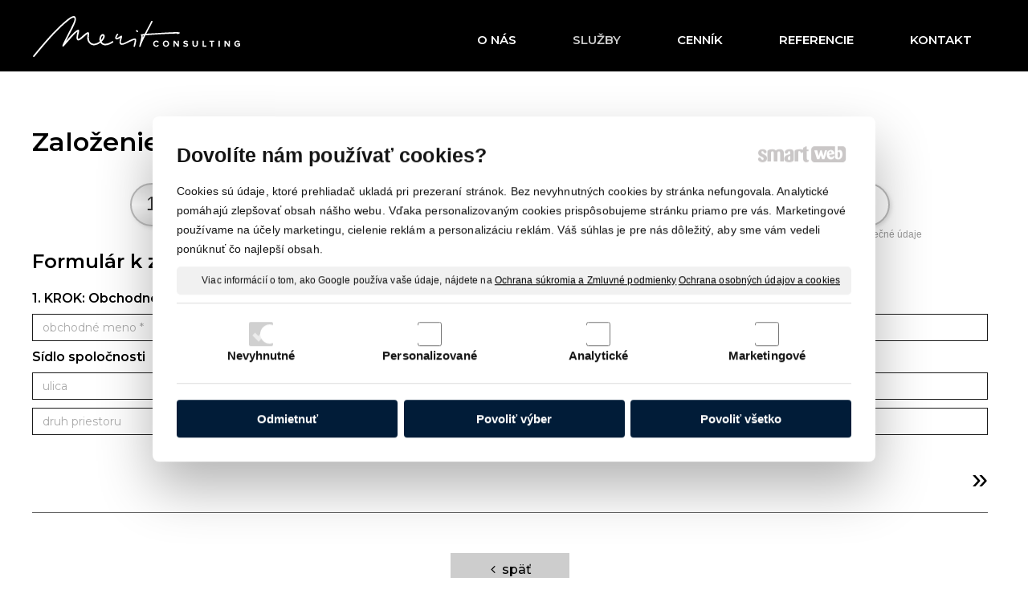

--- FILE ---
content_type: text/html; charset=UTF-8
request_url: https://www.merit-consulting.sk/sluzby/zalozenie-spolocnosti/zalozenie-s-r-o/
body_size: 50041
content:
<!DOCTYPE html>
<!--
Smartweb 4.2 CMS
Copyright © 2025 Smartweb® s.r.o.

Informácie a obrázky publikované na tejto stránke aj jej grafický
vzhľad (webdesign) sú chránené autorským právom. Ani obrázky ani
informácie sa nesmú žiadným spôsobom ani žiadnou formou rozširovať,
alebo používať bez predchádzajúceho písomného súhlasu, s výnimkou,
ak je to výslovne dovolené.
-->
    <html xmlns="http://www.w3.org/1999/xhtml" xmlns:fb="http://ogp.me/ns/fb#"   lang="sk" data-site="merit-consulting.sk" data-client="1" data-responsive="1" data-maxwidth="1200" data-page="8qlezo2vlqvb" data-shop="1" data-useragent="" data-layout-type="layout" data-layout="" data-layout-content=""><head><meta charset="UTF-8"></meta>
    <meta name="HandheldFriendly" content="True"></meta>
    <meta name="viewport" content="width=device-width, initial-scale=1, user-scalable=1" id="meta-viewport"></meta>
    <meta name="apple-mobile-web-app-capable" content="yes"></meta>
    <meta name="apple-mobile-web-app-status-bar-style" content="black-translucent"></meta>
    <meta name="format-detection" content="telephone=no"></meta>
    <meta name="description" content="merit-consulting | zakladanie spoločností | vedenie účtovníctva | ekonomické služby"></meta>
    <meta name="abstract" content="merit-consulting | zakladanie spoločností | vedenie účtovníctva | ekonomické služby"></meta>
    <meta name="keywords" lang="sk" content="vedenie účtovníctva, vedenie uctovnictva, uctovnictvo, účtovníctvo, spracovanie daňových priznaní, daňové priznanie, dane, zakladanie spoločností, založenie sro, založenie živnosti, zmeny v sro-čkach, zmeny v živnostiach, jednoduché účtovníctvo, podvojné účtovníctvo, mzdové účtovníctvo, podnikateľské úvery, hypotéky, hypotekárne úvery, spotrebné úvery, leasing"></meta>
    
    <meta name="generator" content="smartweb"></meta>
    <meta name="robots" content="index,follow"></meta>
        <meta property="og:type" content="website"></meta>
        <meta property="og:url" content="http://www.merit-consulting.sk/sluzby/zalozenie-spolocnosti/zalozenie-s-r-o/"></meta>
        <meta property="og:site_name" content="merit-consulting.sk"></meta>
        <meta property="og:title" content="merit-consulting.sk"></meta>

        <meta property="og:description" content="merit-consulting | zakladanie spoločností | vedenie účtovníctva | ekonomické služby"></meta>

        <meta name="twitter:card" content="summary"></meta>
        <meta name="twitter:site" content="merit-consulting.sk"></meta>
        <meta name="twitter:title" content="merit-consulting.sk"></meta>
        <meta name="twitter:description" content="merit-consulting | zakladanie spoločností | vedenie účtovníctva | ekonomické služby"></meta>
        <meta name="twitter:url" content="http://www.merit-consulting.sk//sluzby/zalozenie-spolocnosti/zalozenie-s-r-o/"></meta>

        <!--formatted--><title>merit-consulting.sk</title><link rel="stylesheet" type="text/css" href="/data_cache/merit-consulting.sk/cache/publish_layout/Webfonts.css?1753439449"></link>
    <link rel="stylesheet" type="text/css" href="/core/system/layout/layouts/Default.min.css?1712588790"></link>
    <link rel="stylesheet" type="text/css" href="/core/system/layout/layouts/DefaultEffects.min.css?1610516934"></link>
    <link rel="stylesheet" type="text/css" href="/core/system/layout/layouts/DefaultResponsive.min.css?1629458041"></link>
    <link rel="stylesheet" type="text/css" href="/core/system/layout/layouts/layout.min.css?1610516935"></link>
    <link rel="stylesheet" type="text/css" href="/data_cache/merit-consulting.sk/cache/publish_layout/layout_remote.css?1753439449"></link>
    <script type="application/ld+json">
        {
        "@context": "https://schema.org",
        "@type": "WebSite",
        "url": "http://www.merit-consulting.sk/"
        }
    </script><script type="text/javascript" src="/core/scripts/privacy/definitions.min.js"></script><script type="text/javascript" src="/core/scripts/jquery-3.2.1.min.js"></script><script type="text/javascript" src="/core/scripts/jquery-migrate-3.0.0.min.js"></script><script type="text/javascript" src="/core/scripts/jquery-ui-1.12.1.custom.min.js?1.4"></script><script type="text/javascript" src="/core/scripts/jquery.ui.touch-punch.min.js"></script><script type="text/javascript" src="/core/scripts/circletype.plugins.js"></script><script type="text/javascript" src="/core/scripts/circletype.min.js"></script><script type="text/javascript" src="/core/scripts/jquery.printElement.min.js"></script><script type="text/javascript" src="/core/scripts/jquery.tooltip.min.js"></script><script type="text/javascript" src="/core/scripts/jquery.galleriffic.min.js"></script><script type="text/javascript" src="/core/scripts/owl.carousel.min.js"></script><script type="text/javascript" src="/core/scripts/jquery.cycle2.min.js"></script><script type="text/javascript" src="/core/scripts/jquery.cycle2.effects.min.js"></script><script type="text/javascript" src="/core/scripts/sw_scripts.min.js?5.8.14"></script><script type="text/javascript" src="/core/scripts/fileuploader.min.js"></script><link rel="stylesheet" href="/core/scripts/jquery.fancybox.min.css?3.2.10" type="text/css" media="screen"></link>

    <link rel="stylesheet" href="/core/scripts/jquery.galleriffic.css" type="text/css" media="screen"></link>
    

    <style type="text/css">article .Article .article_image small{color: #000000;} .GalleryImage small, .GalleryImageTop small{color: #000000;} #Logo{width:100%;max-width:300px;} form#Form_idpform1.type-1 .formFields > .formSection.position-4 .formSectionFields.position-1{padding-left:1em;} form#Form_idpform1.type-1 .formFields > .formSection.position-4 .formSectionFields.position-2{padding-left:1em;} form#Form_idpform1.type-1 .formFields > .formSection.position-4 .formSectionFields.position-3{padding-left:1em;} form#Form_idpform1.type-1 .formFields > .formSection.position-5 .formSectionFields.position-1{padding-left:1em;} form#Form_idpform1.type-1 .formFields > .formSection.position-8 .formSectionFields.position-1{padding-left:1em;} form#Form_idpform1.type-1 .formFields > .formSection.position-8 .formSectionFields.position-2{padding-left:1em;} form#Form_idpform1.type-1 .formGroup.position-1 > .formSection.position-11 .formSectionFields.position-1{padding-left:1em;} form#Form_idpform1.type-1 .formFields > .formSection.position-11 .formSectionFields.position-1{padding-left:1em;} form#Form_idpform1.type-1 .formGroup.position-1 > .formSection.position-11 .formSectionFields.position-2{padding-left:1em;} form#Form_idpform1.type-1 .formFields > .formSection.position-11 .formSectionFields.position-2{padding-left:1em;} form#Form_idpform1.type-1 .formGroup.position-1 > .formSection.position-11 .formSectionFields.position-3{padding-left:1em;} form#Form_idpform1.type-1 .formFields > .formSection.position-11 .formSectionFields.position-3{padding-left:1em;} form#Form_idpform1.type-1 .formGroup.position-1 > .formSection.position-12 .formSectionFields.position-1{padding-left:1em;} form#Form_idpform1.type-1 .formFields > .formSection.position-12 .formSectionFields.position-1{padding-left:1em;} form#Form_idpform1.type-1 .formGroup.position-1 > .formSection.position-12 .formSectionFields.position-2{padding-left:1em;} form#Form_idpform1.type-1 .formFields > .formSection.position-12 .formSectionFields.position-2{padding-left:1em;} form#Form_idpform1.type-1 .formGroup.position-1 > .formSection.position-13 .formSectionFields.position-1{padding-left:1em;} form#Form_idpform1.type-1 .formFields > .formSection.position-13 .formSectionFields.position-1{padding-left:1em;} form#Form_idpform1.type-1 .formGroup.position-1 > .formSection.position-13 .formSectionFields.position-2{padding-left:1em;} form#Form_idpform1.type-1 .formFields > .formSection.position-13 .formSectionFields.position-2{padding-left:1em;} form#Form_idpform1.type-1 .formGroup.position-1 > .formSection.position-13 .formSectionFields.position-3{padding-left:1em;} form#Form_idpform1.type-1 .formFields > .formSection.position-13 .formSectionFields.position-3{padding-left:1em;} form#Form_idpform1.type-1 .formGroup.position-1 > .formSection.position-14 .formSectionFields.position-1{padding-left:1em;} form#Form_idpform1.type-1 .formFields > .formSection.position-14 .formSectionFields.position-1{padding-left:1em;} form#Form_idpform1.type-1 .formGroup.position-1 > .formSection.position-14 .formSectionFields.position-2{padding-left:1em;} form#Form_idpform1.type-1 .formFields > .formSection.position-14 .formSectionFields.position-2{padding-left:1em;} form#Form_idpform1.type-1 .formGroup.position-1 > .formSection.position-15 .formSectionFields.position-1{padding-left:1em;} form#Form_idpform1.type-1 .formFields > .formSection.position-15 .formSectionFields.position-1{padding-left:1em;} form#Form_idpform1.type-1 .formGroup.position-1 > .formSection.position-15 .formSectionFields.position-2{padding-left:1em;} form#Form_idpform1.type-1 .formFields > .formSection.position-15 .formSectionFields.position-2{padding-left:1em;} form#Form_idpform1.type-1 .formGroup.position-1 > .formSection.position-16 .formSectionFields.position-1{padding-left:1em;} form#Form_idpform1.type-1 .formFields > .formSection.position-16 .formSectionFields.position-1{padding-left:1em;} form#Form_idpform1.type-1 .formGroup.position-1 > .formSection.position-17 .formSectionFields.position-1{padding-left:1em;} form#Form_idpform1.type-1 .formFields > .formSection.position-17 .formSectionFields.position-1{padding-left:1em;} form#Form_idpform1.type-1 .formGroup.position-1 > .formSection.position-17 .formSectionFields.position-2{padding-left:1em;} form#Form_idpform1.type-1 .formFields > .formSection.position-17 .formSectionFields.position-2{padding-left:1em;} form#Form_idpform1.type-1 .formGroup.position-1 > .formSection.position-17 .formSectionFields.position-3{padding-left:1em;} form#Form_idpform1.type-1 .formFields > .formSection.position-17 .formSectionFields.position-3{padding-left:1em;} form#Form_idpform1.type-1 .formGroup.position-1 > .formSection.position-17 .formSectionFields.position-4{padding-left:1em;} form#Form_idpform1.type-1 .formFields > .formSection.position-17 .formSectionFields.position-4{padding-left:1em;} form#Form_idpform1.type-1 .formGroup.position-1 > .formSection.position-19 .formSectionFields.position-1{padding-left:1em;} form#Form_idpform1.type-1 .formFields > .formSection.position-19 .formSectionFields.position-1{padding-left:1em;} form#Form_idpform1.type-1 .formGroup.position-1 > .formSection.position-19 .formSectionFields.position-2{padding-left:1em;} form#Form_idpform1.type-1 .formFields > .formSection.position-19 .formSectionFields.position-2{padding-left:1em;} form#Form_idpform1.type-1 .formGroup.position-1 > .formSection.position-20 .formSectionFields.position-1{padding-left:1em;} form#Form_idpform1.type-1 .formFields > .formSection.position-20 .formSectionFields.position-1{padding-left:1em;} form#Form_idpform1.type-1 .formGroup.position-1 > .formSection.position-21 .formSectionFields.position-1{padding-left:1em;} form#Form_idpform1.type-1 .formFields > .formSection.position-21 .formSectionFields.position-1{padding-left:1em;} form#Form_idpform1.type-1 .formGroup.position-1 > .formSection.position-21 .formSectionFields.position-2{padding-left:1em;} form#Form_idpform1.type-1 .formFields > .formSection.position-21 .formSectionFields.position-2{padding-left:1em;} form#Form_idpform1.type-1 .formGroup.position-2 > .formSection.position-25 .formSectionFields.position-1{padding-left:1em;} form#Form_idpform1.type-1 .formFields > .formSection.position-25 .formSectionFields.position-1{padding-left:1em;} form#Form_idpform1.type-1 .formGroup.position-2 > .formSection.position-25 .formSectionFields.position-2{padding-left:1em;} form#Form_idpform1.type-1 .formFields > .formSection.position-25 .formSectionFields.position-2{padding-left:1em;} form#Form_idpform1.type-1 .formGroup.position-2 > .formSection.position-25 .formSectionFields.position-3{padding-left:1em;} form#Form_idpform1.type-1 .formFields > .formSection.position-25 .formSectionFields.position-3{padding-left:1em;} form#Form_idpform1.type-1 .formGroup.position-2 > .formSection.position-26 .formSectionFields.position-1{padding-left:1em;} form#Form_idpform1.type-1 .formFields > .formSection.position-26 .formSectionFields.position-1{padding-left:1em;} form#Form_idpform1.type-1 .formGroup.position-2 > .formSection.position-26 .formSectionFields.position-2{padding-left:1em;} form#Form_idpform1.type-1 .formFields > .formSection.position-26 .formSectionFields.position-2{padding-left:1em;} form#Form_idpform1.type-1 .formGroup.position-2 > .formSection.position-27 .formSectionFields.position-1{padding-left:1em;} form#Form_idpform1.type-1 .formFields > .formSection.position-27 .formSectionFields.position-1{padding-left:1em;} form#Form_idpform1.type-1 .formGroup.position-2 > .formSection.position-27 .formSectionFields.position-2{padding-left:1em;} form#Form_idpform1.type-1 .formFields > .formSection.position-27 .formSectionFields.position-2{padding-left:1em;} form#Form_idpform1.type-1 .formGroup.position-2 > .formSection.position-27 .formSectionFields.position-3{padding-left:1em;} form#Form_idpform1.type-1 .formFields > .formSection.position-27 .formSectionFields.position-3{padding-left:1em;} form#Form_idpform1.type-1 .formGroup.position-2 > .formSection.position-28 .formSectionFields.position-1{padding-left:1em;} form#Form_idpform1.type-1 .formFields > .formSection.position-28 .formSectionFields.position-1{padding-left:1em;} form#Form_idpform1.type-1 .formGroup.position-2 > .formSection.position-28 .formSectionFields.position-2{padding-left:1em;} form#Form_idpform1.type-1 .formFields > .formSection.position-28 .formSectionFields.position-2{padding-left:1em;} form#Form_idpform1.type-1 .formGroup.position-2 > .formSection.position-29 .formSectionFields.position-1{padding-left:1em;} form#Form_idpform1.type-1 .formFields > .formSection.position-29 .formSectionFields.position-1{padding-left:1em;} form#Form_idpform1.type-1 .formGroup.position-2 > .formSection.position-29 .formSectionFields.position-2{padding-left:1em;} form#Form_idpform1.type-1 .formFields > .formSection.position-29 .formSectionFields.position-2{padding-left:1em;} form#Form_idpform1.type-1 .formGroup.position-2 > .formSection.position-30 .formSectionFields.position-1{padding-left:1em;} form#Form_idpform1.type-1 .formFields > .formSection.position-30 .formSectionFields.position-1{padding-left:1em;} form#Form_idpform1.type-1 .formGroup.position-2 > .formSection.position-31 .formSectionFields.position-1{padding-left:1em;} form#Form_idpform1.type-1 .formFields > .formSection.position-31 .formSectionFields.position-1{padding-left:1em;} form#Form_idpform1.type-1 .formGroup.position-2 > .formSection.position-31 .formSectionFields.position-2{padding-left:1em;} form#Form_idpform1.type-1 .formFields > .formSection.position-31 .formSectionFields.position-2{padding-left:1em;} form#Form_idpform1.type-1 .formGroup.position-2 > .formSection.position-31 .formSectionFields.position-3{padding-left:1em;} form#Form_idpform1.type-1 .formFields > .formSection.position-31 .formSectionFields.position-3{padding-left:1em;} form#Form_idpform1.type-1 .formGroup.position-2 > .formSection.position-31 .formSectionFields.position-4{padding-left:1em;} form#Form_idpform1.type-1 .formFields > .formSection.position-31 .formSectionFields.position-4{padding-left:1em;} form#Form_idpform1.type-1 .formGroup.position-2 > .formSection.position-33 .formSectionFields.position-1{padding-left:1em;} form#Form_idpform1.type-1 .formFields > .formSection.position-33 .formSectionFields.position-1{padding-left:1em;} form#Form_idpform1.type-1 .formGroup.position-2 > .formSection.position-33 .formSectionFields.position-2{padding-left:1em;} form#Form_idpform1.type-1 .formFields > .formSection.position-33 .formSectionFields.position-2{padding-left:1em;} form#Form_idpform1.type-1 .formGroup.position-2 > .formSection.position-34 .formSectionFields.position-1{padding-left:1em;} form#Form_idpform1.type-1 .formFields > .formSection.position-34 .formSectionFields.position-1{padding-left:1em;} form#Form_idpform1.type-1 .formGroup.position-2 > .formSection.position-35 .formSectionFields.position-1{padding-left:1em;} form#Form_idpform1.type-1 .formFields > .formSection.position-35 .formSectionFields.position-1{padding-left:1em;} form#Form_idpform1.type-1 .formGroup.position-2 > .formSection.position-35 .formSectionFields.position-2{padding-left:1em;} form#Form_idpform1.type-1 .formFields > .formSection.position-35 .formSectionFields.position-2{padding-left:1em;} form#Form_idpform1.type-1 .formGroup.position-2 > .formSection.position-37 .formSectionFields.position-1{padding-left:1em;} form#Form_idpform1.type-1 .formFields > .formSection.position-37 .formSectionFields.position-1{padding-left:1em;} form#Form_idpform1.type-1 .formGroup.position-2 > .formSection.position-37 .formSectionFields.position-2{padding-left:1em;} form#Form_idpform1.type-1 .formFields > .formSection.position-37 .formSectionFields.position-2{padding-left:1em;} form#Form_idpform1.type-1 .formGroup.position-2 > .formSection.position-37 .formSectionFields.position-3{padding-left:1em;} form#Form_idpform1.type-1 .formFields > .formSection.position-37 .formSectionFields.position-3{padding-left:1em;} form#Form_idpform1.type-1 .formGroup.position-2 > .formSection.position-38 .formSectionFields.position-1{padding-left:1em;} form#Form_idpform1.type-1 .formFields > .formSection.position-38 .formSectionFields.position-1{padding-left:1em;} form#Form_idpform1.type-1 .formGroup.position-2 > .formSection.position-38 .formSectionFields.position-2{padding-left:1em;} form#Form_idpform1.type-1 .formFields > .formSection.position-38 .formSectionFields.position-2{padding-left:1em;} form#Form_idpform1.type-1 .formGroup.position-2 > .formSection.position-39 .formSectionFields.position-1{padding-left:1em;} form#Form_idpform1.type-1 .formFields > .formSection.position-39 .formSectionFields.position-1{padding-left:1em;} form#Form_idpform1.type-1 .formGroup.position-2 > .formSection.position-39 .formSectionFields.position-2{padding-left:1em;} form#Form_idpform1.type-1 .formFields > .formSection.position-39 .formSectionFields.position-2{padding-left:1em;} form#Form_idpform1.type-1 .formGroup.position-2 > .formSection.position-39 .formSectionFields.position-3{padding-left:1em;} form#Form_idpform1.type-1 .formFields > .formSection.position-39 .formSectionFields.position-3{padding-left:1em;} form#Form_idpform1.type-1 .formGroup.position-2 > .formSection.position-40 .formSectionFields.position-1{padding-left:1em;} form#Form_idpform1.type-1 .formFields > .formSection.position-40 .formSectionFields.position-1{padding-left:1em;} form#Form_idpform1.type-1 .formGroup.position-2 > .formSection.position-40 .formSectionFields.position-2{padding-left:1em;} form#Form_idpform1.type-1 .formFields > .formSection.position-40 .formSectionFields.position-2{padding-left:1em;} form#Form_idpform1.type-1 .formGroup.position-2 > .formSection.position-41 .formSectionFields.position-1{padding-left:1em;} form#Form_idpform1.type-1 .formFields > .formSection.position-41 .formSectionFields.position-1{padding-left:1em;} form#Form_idpform1.type-1 .formGroup.position-2 > .formSection.position-41 .formSectionFields.position-2{padding-left:1em;} form#Form_idpform1.type-1 .formFields > .formSection.position-41 .formSectionFields.position-2{padding-left:1em;} form#Form_idpform1.type-1 .formGroup.position-2 > .formSection.position-42 .formSectionFields.position-1{padding-left:1em;} form#Form_idpform1.type-1 .formFields > .formSection.position-42 .formSectionFields.position-1{padding-left:1em;} form#Form_idpform1.type-1 .formGroup.position-2 > .formSection.position-43 .formSectionFields.position-1{padding-left:1em;} form#Form_idpform1.type-1 .formFields > .formSection.position-43 .formSectionFields.position-1{padding-left:1em;} form#Form_idpform1.type-1 .formGroup.position-2 > .formSection.position-43 .formSectionFields.position-2{padding-left:1em;} form#Form_idpform1.type-1 .formFields > .formSection.position-43 .formSectionFields.position-2{padding-left:1em;} form#Form_idpform1.type-1 .formGroup.position-2 > .formSection.position-43 .formSectionFields.position-3{padding-left:1em;} form#Form_idpform1.type-1 .formFields > .formSection.position-43 .formSectionFields.position-3{padding-left:1em;} form#Form_idpform1.type-1 .formGroup.position-2 > .formSection.position-43 .formSectionFields.position-4{padding-left:1em;} form#Form_idpform1.type-1 .formFields > .formSection.position-43 .formSectionFields.position-4{padding-left:1em;} form#Form_idpform1.type-1 .formGroup.position-2 > .formSection.position-45 .formSectionFields.position-1{padding-left:1em;} form#Form_idpform1.type-1 .formFields > .formSection.position-45 .formSectionFields.position-1{padding-left:1em;} form#Form_idpform1.type-1 .formGroup.position-2 > .formSection.position-45 .formSectionFields.position-2{padding-left:1em;} form#Form_idpform1.type-1 .formFields > .formSection.position-45 .formSectionFields.position-2{padding-left:1em;} form#Form_idpform1.type-1 .formGroup.position-2 > .formSection.position-46 .formSectionFields.position-1{padding-left:1em;} form#Form_idpform1.type-1 .formFields > .formSection.position-46 .formSectionFields.position-1{padding-left:1em;} form#Form_idpform1.type-1 .formGroup.position-2 > .formSection.position-47 .formSectionFields.position-1{padding-left:1em;} form#Form_idpform1.type-1 .formFields > .formSection.position-47 .formSectionFields.position-1{padding-left:1em;} form#Form_idpform1.type-1 .formGroup.position-2 > .formSection.position-47 .formSectionFields.position-2{padding-left:1em;} form#Form_idpform1.type-1 .formFields > .formSection.position-47 .formSectionFields.position-2{padding-left:1em;} form#Form_idpform1.type-1 .formGroup.position-3 > .formSection.position-51 .formSectionFields.position-1{padding-left:1em;} form#Form_idpform1.type-1 .formFields > .formSection.position-51 .formSectionFields.position-1{padding-left:1em;} form#Form_idpform1.type-1 .formGroup.position-3 > .formSection.position-51 .formSectionFields.position-2{padding-left:1em;} form#Form_idpform1.type-1 .formFields > .formSection.position-51 .formSectionFields.position-2{padding-left:1em;} form#Form_idpform1.type-1 .formGroup.position-3 > .formSection.position-51 .formSectionFields.position-3{padding-left:1em;} form#Form_idpform1.type-1 .formFields > .formSection.position-51 .formSectionFields.position-3{padding-left:1em;} form#Form_idpform1.type-1 .formGroup.position-3 > .formSection.position-52 .formSectionFields.position-1{padding-left:1em;} form#Form_idpform1.type-1 .formFields > .formSection.position-52 .formSectionFields.position-1{padding-left:1em;} form#Form_idpform1.type-1 .formGroup.position-3 > .formSection.position-52 .formSectionFields.position-2{padding-left:1em;} form#Form_idpform1.type-1 .formFields > .formSection.position-52 .formSectionFields.position-2{padding-left:1em;} form#Form_idpform1.type-1 .formGroup.position-3 > .formSection.position-53 .formSectionFields.position-1{padding-left:1em;} form#Form_idpform1.type-1 .formFields > .formSection.position-53 .formSectionFields.position-1{padding-left:1em;} form#Form_idpform1.type-1 .formGroup.position-3 > .formSection.position-53 .formSectionFields.position-2{padding-left:1em;} form#Form_idpform1.type-1 .formFields > .formSection.position-53 .formSectionFields.position-2{padding-left:1em;} form#Form_idpform1.type-1 .formGroup.position-3 > .formSection.position-53 .formSectionFields.position-3{padding-left:1em;} form#Form_idpform1.type-1 .formFields > .formSection.position-53 .formSectionFields.position-3{padding-left:1em;} form#Form_idpform1.type-1 .formGroup.position-3 > .formSection.position-54 .formSectionFields.position-1{padding-left:1em;} form#Form_idpform1.type-1 .formFields > .formSection.position-54 .formSectionFields.position-1{padding-left:1em;} form#Form_idpform1.type-1 .formGroup.position-3 > .formSection.position-54 .formSectionFields.position-2{padding-left:1em;} form#Form_idpform1.type-1 .formFields > .formSection.position-54 .formSectionFields.position-2{padding-left:1em;} form#Form_idpform1.type-1 .formGroup.position-3 > .formSection.position-55 .formSectionFields.position-1{padding-left:1em;} form#Form_idpform1.type-1 .formFields > .formSection.position-55 .formSectionFields.position-1{padding-left:1em;} form#Form_idpform1.type-1 .formGroup.position-3 > .formSection.position-55 .formSectionFields.position-2{padding-left:1em;} form#Form_idpform1.type-1 .formFields > .formSection.position-55 .formSectionFields.position-2{padding-left:1em;} form#Form_idpform1.type-1 .formGroup.position-3 > .formSection.position-56 .formSectionFields.position-1{padding-left:1em;} form#Form_idpform1.type-1 .formFields > .formSection.position-56 .formSectionFields.position-1{padding-left:1em;} form#Form_idpform1.type-1 .formGroup.position-3 > .formSection.position-57 .formSectionFields.position-1{padding-left:1em;} form#Form_idpform1.type-1 .formFields > .formSection.position-57 .formSectionFields.position-1{padding-left:1em;} form#Form_idpform1.type-1 .formGroup.position-3 > .formSection.position-57 .formSectionFields.position-2{padding-left:1em;} form#Form_idpform1.type-1 .formFields > .formSection.position-57 .formSectionFields.position-2{padding-left:1em;} form#Form_idpform1.type-1 .formGroup.position-3 > .formSection.position-57 .formSectionFields.position-3{padding-left:1em;} form#Form_idpform1.type-1 .formFields > .formSection.position-57 .formSectionFields.position-3{padding-left:1em;} form#Form_idpform1.type-1 .formGroup.position-3 > .formSection.position-57 .formSectionFields.position-4{padding-left:1em;} form#Form_idpform1.type-1 .formFields > .formSection.position-57 .formSectionFields.position-4{padding-left:1em;} form#Form_idpform1.type-1 .formGroup.position-3 > .formSection.position-59 .formSectionFields.position-1{padding-left:1em;} form#Form_idpform1.type-1 .formFields > .formSection.position-59 .formSectionFields.position-1{padding-left:1em;} form#Form_idpform1.type-1 .formGroup.position-3 > .formSection.position-59 .formSectionFields.position-2{padding-left:1em;} form#Form_idpform1.type-1 .formFields > .formSection.position-59 .formSectionFields.position-2{padding-left:1em;} form#Form_idpform1.type-1 .formGroup.position-3 > .formSection.position-60 .formSectionFields.position-1{padding-left:1em;} form#Form_idpform1.type-1 .formFields > .formSection.position-60 .formSectionFields.position-1{padding-left:1em;} form#Form_idpform1.type-1 .formGroup.position-3 > .formSection.position-61 .formSectionFields.position-1{padding-left:1em;} form#Form_idpform1.type-1 .formFields > .formSection.position-61 .formSectionFields.position-1{padding-left:1em;} form#Form_idpform1.type-1 .formGroup.position-3 > .formSection.position-61 .formSectionFields.position-2{padding-left:1em;} form#Form_idpform1.type-1 .formFields > .formSection.position-61 .formSectionFields.position-2{padding-left:1em;} form#Form_idpform1.type-1 .formGroup.position-3 > .formSection.position-63 .formSectionFields.position-1{padding-left:1em;} form#Form_idpform1.type-1 .formFields > .formSection.position-63 .formSectionFields.position-1{padding-left:1em;} form#Form_idpform1.type-1 .formGroup.position-3 > .formSection.position-63 .formSectionFields.position-2{padding-left:1em;} form#Form_idpform1.type-1 .formFields > .formSection.position-63 .formSectionFields.position-2{padding-left:1em;} form#Form_idpform1.type-1 .formGroup.position-3 > .formSection.position-63 .formSectionFields.position-3{padding-left:1em;} form#Form_idpform1.type-1 .formFields > .formSection.position-63 .formSectionFields.position-3{padding-left:1em;} form#Form_idpform1.type-1 .formGroup.position-3 > .formSection.position-64 .formSectionFields.position-1{padding-left:1em;} form#Form_idpform1.type-1 .formFields > .formSection.position-64 .formSectionFields.position-1{padding-left:1em;} form#Form_idpform1.type-1 .formGroup.position-3 > .formSection.position-64 .formSectionFields.position-2{padding-left:1em;} form#Form_idpform1.type-1 .formFields > .formSection.position-64 .formSectionFields.position-2{padding-left:1em;} form#Form_idpform1.type-1 .formGroup.position-3 > .formSection.position-65 .formSectionFields.position-1{padding-left:1em;} form#Form_idpform1.type-1 .formFields > .formSection.position-65 .formSectionFields.position-1{padding-left:1em;} form#Form_idpform1.type-1 .formGroup.position-3 > .formSection.position-65 .formSectionFields.position-2{padding-left:1em;} form#Form_idpform1.type-1 .formFields > .formSection.position-65 .formSectionFields.position-2{padding-left:1em;} form#Form_idpform1.type-1 .formGroup.position-3 > .formSection.position-65 .formSectionFields.position-3{padding-left:1em;} form#Form_idpform1.type-1 .formFields > .formSection.position-65 .formSectionFields.position-3{padding-left:1em;} form#Form_idpform1.type-1 .formGroup.position-3 > .formSection.position-66 .formSectionFields.position-1{padding-left:1em;} form#Form_idpform1.type-1 .formFields > .formSection.position-66 .formSectionFields.position-1{padding-left:1em;} form#Form_idpform1.type-1 .formGroup.position-3 > .formSection.position-66 .formSectionFields.position-2{padding-left:1em;} form#Form_idpform1.type-1 .formFields > .formSection.position-66 .formSectionFields.position-2{padding-left:1em;} form#Form_idpform1.type-1 .formGroup.position-3 > .formSection.position-67 .formSectionFields.position-1{padding-left:1em;} form#Form_idpform1.type-1 .formFields > .formSection.position-67 .formSectionFields.position-1{padding-left:1em;} form#Form_idpform1.type-1 .formGroup.position-3 > .formSection.position-67 .formSectionFields.position-2{padding-left:1em;} form#Form_idpform1.type-1 .formFields > .formSection.position-67 .formSectionFields.position-2{padding-left:1em;} form#Form_idpform1.type-1 .formGroup.position-3 > .formSection.position-68 .formSectionFields.position-1{padding-left:1em;} form#Form_idpform1.type-1 .formFields > .formSection.position-68 .formSectionFields.position-1{padding-left:1em;} form#Form_idpform1.type-1 .formGroup.position-3 > .formSection.position-69 .formSectionFields.position-1{padding-left:1em;} form#Form_idpform1.type-1 .formFields > .formSection.position-69 .formSectionFields.position-1{padding-left:1em;} form#Form_idpform1.type-1 .formGroup.position-3 > .formSection.position-69 .formSectionFields.position-2{padding-left:1em;} form#Form_idpform1.type-1 .formFields > .formSection.position-69 .formSectionFields.position-2{padding-left:1em;} form#Form_idpform1.type-1 .formGroup.position-3 > .formSection.position-69 .formSectionFields.position-3{padding-left:1em;} form#Form_idpform1.type-1 .formFields > .formSection.position-69 .formSectionFields.position-3{padding-left:1em;} form#Form_idpform1.type-1 .formGroup.position-3 > .formSection.position-69 .formSectionFields.position-4{padding-left:1em;} form#Form_idpform1.type-1 .formFields > .formSection.position-69 .formSectionFields.position-4{padding-left:1em;} form#Form_idpform1.type-1 .formGroup.position-3 > .formSection.position-71 .formSectionFields.position-1{padding-left:1em;} form#Form_idpform1.type-1 .formFields > .formSection.position-71 .formSectionFields.position-1{padding-left:1em;} form#Form_idpform1.type-1 .formGroup.position-3 > .formSection.position-71 .formSectionFields.position-2{padding-left:1em;} form#Form_idpform1.type-1 .formFields > .formSection.position-71 .formSectionFields.position-2{padding-left:1em;} form#Form_idpform1.type-1 .formGroup.position-3 > .formSection.position-72 .formSectionFields.position-1{padding-left:1em;} form#Form_idpform1.type-1 .formFields > .formSection.position-72 .formSectionFields.position-1{padding-left:1em;} form#Form_idpform1.type-1 .formGroup.position-3 > .formSection.position-73 .formSectionFields.position-1{padding-left:1em;} form#Form_idpform1.type-1 .formFields > .formSection.position-73 .formSectionFields.position-1{padding-left:1em;} form#Form_idpform1.type-1 .formGroup.position-3 > .formSection.position-73 .formSectionFields.position-2{padding-left:1em;} form#Form_idpform1.type-1 .formFields > .formSection.position-73 .formSectionFields.position-2{padding-left:1em;} form#Form_idpform1.type-1 .formGroup.position-3 > .formSection.position-75 .formSectionFields.position-1{padding-left:1em;} form#Form_idpform1.type-1 .formFields > .formSection.position-75 .formSectionFields.position-1{padding-left:1em;} form#Form_idpform1.type-1 .formGroup.position-3 > .formSection.position-75 .formSectionFields.position-2{padding-left:1em;} form#Form_idpform1.type-1 .formFields > .formSection.position-75 .formSectionFields.position-2{padding-left:1em;} form#Form_idpform1.type-1 .formGroup.position-3 > .formSection.position-75 .formSectionFields.position-3{padding-left:1em;} form#Form_idpform1.type-1 .formFields > .formSection.position-75 .formSectionFields.position-3{padding-left:1em;} form#Form_idpform1.type-1 .formGroup.position-3 > .formSection.position-76 .formSectionFields.position-1{padding-left:1em;} form#Form_idpform1.type-1 .formFields > .formSection.position-76 .formSectionFields.position-1{padding-left:1em;} form#Form_idpform1.type-1 .formGroup.position-3 > .formSection.position-76 .formSectionFields.position-2{padding-left:1em;} form#Form_idpform1.type-1 .formFields > .formSection.position-76 .formSectionFields.position-2{padding-left:1em;} form#Form_idpform1.type-1 .formGroup.position-3 > .formSection.position-77 .formSectionFields.position-1{padding-left:1em;} form#Form_idpform1.type-1 .formFields > .formSection.position-77 .formSectionFields.position-1{padding-left:1em;} form#Form_idpform1.type-1 .formGroup.position-3 > .formSection.position-77 .formSectionFields.position-2{padding-left:1em;} form#Form_idpform1.type-1 .formFields > .formSection.position-77 .formSectionFields.position-2{padding-left:1em;} form#Form_idpform1.type-1 .formGroup.position-3 > .formSection.position-77 .formSectionFields.position-3{padding-left:1em;} form#Form_idpform1.type-1 .formFields > .formSection.position-77 .formSectionFields.position-3{padding-left:1em;} form#Form_idpform1.type-1 .formGroup.position-3 > .formSection.position-78 .formSectionFields.position-1{padding-left:1em;} form#Form_idpform1.type-1 .formFields > .formSection.position-78 .formSectionFields.position-1{padding-left:1em;} form#Form_idpform1.type-1 .formGroup.position-3 > .formSection.position-78 .formSectionFields.position-2{padding-left:1em;} form#Form_idpform1.type-1 .formFields > .formSection.position-78 .formSectionFields.position-2{padding-left:1em;} form#Form_idpform1.type-1 .formGroup.position-3 > .formSection.position-79 .formSectionFields.position-1{padding-left:1em;} form#Form_idpform1.type-1 .formFields > .formSection.position-79 .formSectionFields.position-1{padding-left:1em;} form#Form_idpform1.type-1 .formGroup.position-3 > .formSection.position-79 .formSectionFields.position-2{padding-left:1em;} form#Form_idpform1.type-1 .formFields > .formSection.position-79 .formSectionFields.position-2{padding-left:1em;} form#Form_idpform1.type-1 .formGroup.position-3 > .formSection.position-80 .formSectionFields.position-1{padding-left:1em;} form#Form_idpform1.type-1 .formFields > .formSection.position-80 .formSectionFields.position-1{padding-left:1em;} form#Form_idpform1.type-1 .formGroup.position-3 > .formSection.position-81 .formSectionFields.position-1{padding-left:1em;} form#Form_idpform1.type-1 .formFields > .formSection.position-81 .formSectionFields.position-1{padding-left:1em;} form#Form_idpform1.type-1 .formGroup.position-3 > .formSection.position-81 .formSectionFields.position-2{padding-left:1em;} form#Form_idpform1.type-1 .formFields > .formSection.position-81 .formSectionFields.position-2{padding-left:1em;} form#Form_idpform1.type-1 .formGroup.position-3 > .formSection.position-81 .formSectionFields.position-3{padding-left:1em;} form#Form_idpform1.type-1 .formFields > .formSection.position-81 .formSectionFields.position-3{padding-left:1em;} form#Form_idpform1.type-1 .formGroup.position-3 > .formSection.position-81 .formSectionFields.position-4{padding-left:1em;} form#Form_idpform1.type-1 .formFields > .formSection.position-81 .formSectionFields.position-4{padding-left:1em;} form#Form_idpform1.type-1 .formGroup.position-3 > .formSection.position-83 .formSectionFields.position-1{padding-left:1em;} form#Form_idpform1.type-1 .formFields > .formSection.position-83 .formSectionFields.position-1{padding-left:1em;} form#Form_idpform1.type-1 .formGroup.position-3 > .formSection.position-83 .formSectionFields.position-2{padding-left:1em;} form#Form_idpform1.type-1 .formFields > .formSection.position-83 .formSectionFields.position-2{padding-left:1em;} form#Form_idpform1.type-1 .formGroup.position-3 > .formSection.position-84 .formSectionFields.position-1{padding-left:1em;} form#Form_idpform1.type-1 .formFields > .formSection.position-84 .formSectionFields.position-1{padding-left:1em;} form#Form_idpform1.type-1 .formGroup.position-3 > .formSection.position-85 .formSectionFields.position-1{padding-left:1em;} form#Form_idpform1.type-1 .formFields > .formSection.position-85 .formSectionFields.position-1{padding-left:1em;} form#Form_idpform1.type-1 .formGroup.position-3 > .formSection.position-85 .formSectionFields.position-2{padding-left:1em;} form#Form_idpform1.type-1 .formFields > .formSection.position-85 .formSectionFields.position-2{padding-left:1em;} form#Form_idpform1.type-1 .formGroup.position-4 > .formSection.position-90 .formSectionFields.position-1{padding-left:1em;} form#Form_idpform1.type-1 .formFields > .formSection.position-90 .formSectionFields.position-1{padding-left:1em;} form#Form_idpform1.type-1 .formGroup.position-4 > .formSection.position-90 .formSectionFields.position-2{padding-left:1em;} form#Form_idpform1.type-1 .formFields > .formSection.position-90 .formSectionFields.position-2{padding-left:1em;} form#Form_idpform1.type-1 .formGroup.position-4 > .formSection.position-90 .formSectionFields.position-3{padding-left:1em;} form#Form_idpform1.type-1 .formFields > .formSection.position-90 .formSectionFields.position-3{padding-left:1em;} form#Form_idpform1.type-1 .formGroup.position-4 > .formSection.position-91 .formSectionFields.position-1{padding-left:1em;} form#Form_idpform1.type-1 .formFields > .formSection.position-91 .formSectionFields.position-1{padding-left:1em;} form#Form_idpform1.type-1 .formGroup.position-4 > .formSection.position-91 .formSectionFields.position-2{padding-left:1em;} form#Form_idpform1.type-1 .formFields > .formSection.position-91 .formSectionFields.position-2{padding-left:1em;} form#Form_idpform1.type-1 .formGroup.position-4 > .formSection.position-92 .formSectionFields.position-1{padding-left:1em;} form#Form_idpform1.type-1 .formFields > .formSection.position-92 .formSectionFields.position-1{padding-left:1em;} form#Form_idpform1.type-1 .formGroup.position-4 > .formSection.position-92 .formSectionFields.position-2{padding-left:1em;} form#Form_idpform1.type-1 .formFields > .formSection.position-92 .formSectionFields.position-2{padding-left:1em;} form#Form_idpform1.type-1 .formGroup.position-4 > .formSection.position-92 .formSectionFields.position-3{padding-left:1em;} form#Form_idpform1.type-1 .formFields > .formSection.position-92 .formSectionFields.position-3{padding-left:1em;} form#Form_idpform1.type-1 .formGroup.position-4 > .formSection.position-93 .formSectionFields.position-1{padding-left:1em;} form#Form_idpform1.type-1 .formFields > .formSection.position-93 .formSectionFields.position-1{padding-left:1em;} form#Form_idpform1.type-1 .formGroup.position-4 > .formSection.position-93 .formSectionFields.position-2{padding-left:1em;} form#Form_idpform1.type-1 .formFields > .formSection.position-93 .formSectionFields.position-2{padding-left:1em;} form#Form_idpform1.type-1 .formGroup.position-4 > .formSection.position-94 .formSectionFields.position-1{padding-left:1em;} form#Form_idpform1.type-1 .formFields > .formSection.position-94 .formSectionFields.position-1{padding-left:1em;} form#Form_idpform1.type-1 .formGroup.position-4 > .formSection.position-94 .formSectionFields.position-2{padding-left:1em;} form#Form_idpform1.type-1 .formFields > .formSection.position-94 .formSectionFields.position-2{padding-left:1em;} form#Form_idpform1.type-1 .formGroup.position-4 > .formSection.position-95 .formSectionFields.position-1{padding-left:1em;} form#Form_idpform1.type-1 .formFields > .formSection.position-95 .formSectionFields.position-1{padding-left:1em;} form#Form_idpform1.type-1 .formGroup.position-4 > .formSection.position-96 .formSectionFields.position-1{padding-left:1em;} form#Form_idpform1.type-1 .formFields > .formSection.position-96 .formSectionFields.position-1{padding-left:1em;} form#Form_idpform1.type-1 .formGroup.position-4 > .formSection.position-96 .formSectionFields.position-2{padding-left:1em;} form#Form_idpform1.type-1 .formFields > .formSection.position-96 .formSectionFields.position-2{padding-left:1em;} form#Form_idpform1.type-1 .formGroup.position-4 > .formSection.position-98 .formSectionFields.position-1{padding-left:1em;} form#Form_idpform1.type-1 .formFields > .formSection.position-98 .formSectionFields.position-1{padding-left:1em;} form#Form_idpform1.type-1 .formGroup.position-4 > .formSection.position-98 .formSectionFields.position-2{padding-left:1em;} form#Form_idpform1.type-1 .formFields > .formSection.position-98 .formSectionFields.position-2{padding-left:1em;} form#Form_idpform1.type-1 .formGroup.position-4 > .formSection.position-99 .formSectionFields.position-1{padding-left:1em;} form#Form_idpform1.type-1 .formFields > .formSection.position-99 .formSectionFields.position-1{padding-left:1em;} form#Form_idpform1.type-1 .formGroup.position-4 > .formSection.position-100 .formSectionFields.position-1{padding-left:1em;} form#Form_idpform1.type-1 .formFields > .formSection.position-100 .formSectionFields.position-1{padding-left:1em;} form#Form_idpform1.type-1 .formGroup.position-4 > .formSection.position-100 .formSectionFields.position-2{padding-left:1em;} form#Form_idpform1.type-1 .formFields > .formSection.position-100 .formSectionFields.position-2{padding-left:1em;} form#Form_idpform1.type-1 .formGroup.position-4 > .formSection.position-101 .formSectionFields.position-1{padding-left:1em;} form#Form_idpform1.type-1 .formFields > .formSection.position-101 .formSectionFields.position-1{padding-left:1em;} form#Form_idpform1.type-1 .formGroup.position-4 > .formSection.position-101 .formSectionFields.position-2{padding-left:1em;} form#Form_idpform1.type-1 .formFields > .formSection.position-101 .formSectionFields.position-2{padding-left:1em;} form#Form_idpform1.type-1 .formGroup.position-5 > .formSection.position-105 .formSectionFields.position-1{padding-left:1em;} form#Form_idpform1.type-1 .formFields > .formSection.position-105 .formSectionFields.position-1{padding-left:1em;} form#Form_idpform1.type-1 .formGroup.position-5 > .formSection.position-105 .formSectionFields.position-2{padding-left:1em;} form#Form_idpform1.type-1 .formFields > .formSection.position-105 .formSectionFields.position-2{padding-left:1em;} form#Form_idpform1.type-1 .formGroup.position-5 > .formSection.position-105 .formSectionFields.position-3{padding-left:1em;} form#Form_idpform1.type-1 .formFields > .formSection.position-105 .formSectionFields.position-3{padding-left:1em;} form#Form_idpform1.type-1 .formGroup.position-5 > .formSection.position-106 .formSectionFields.position-1{padding-left:1em;} form#Form_idpform1.type-1 .formFields > .formSection.position-106 .formSectionFields.position-1{padding-left:1em;} form#Form_idpform1.type-1 .formGroup.position-5 > .formSection.position-106 .formSectionFields.position-2{padding-left:1em;} form#Form_idpform1.type-1 .formFields > .formSection.position-106 .formSectionFields.position-2{padding-left:1em;} form#Form_idpform1.type-1 .formGroup.position-5 > .formSection.position-107 .formSectionFields.position-1{padding-left:1em;} form#Form_idpform1.type-1 .formFields > .formSection.position-107 .formSectionFields.position-1{padding-left:1em;} form#Form_idpform1.type-1 .formGroup.position-5 > .formSection.position-107 .formSectionFields.position-2{padding-left:1em;} form#Form_idpform1.type-1 .formFields > .formSection.position-107 .formSectionFields.position-2{padding-left:1em;} form#Form_idpform1.type-1 .formGroup.position-5 > .formSection.position-107 .formSectionFields.position-3{padding-left:1em;} form#Form_idpform1.type-1 .formFields > .formSection.position-107 .formSectionFields.position-3{padding-left:1em;} form#Form_idpform1.type-1 .formGroup.position-5 > .formSection.position-108 .formSectionFields.position-1{padding-left:1em;} form#Form_idpform1.type-1 .formFields > .formSection.position-108 .formSectionFields.position-1{padding-left:1em;} form#Form_idpform1.type-1 .formGroup.position-5 > .formSection.position-108 .formSectionFields.position-2{padding-left:1em;} form#Form_idpform1.type-1 .formFields > .formSection.position-108 .formSectionFields.position-2{padding-left:1em;} form#Form_idpform1.type-1 .formGroup.position-5 > .formSection.position-109 .formSectionFields.position-1{padding-left:1em;} form#Form_idpform1.type-1 .formFields > .formSection.position-109 .formSectionFields.position-1{padding-left:1em;} form#Form_idpform1.type-1 .formGroup.position-5 > .formSection.position-109 .formSectionFields.position-2{padding-left:1em;} form#Form_idpform1.type-1 .formFields > .formSection.position-109 .formSectionFields.position-2{padding-left:1em;} form#Form_idpform1.type-1 .formGroup.position-5 > .formSection.position-110 .formSectionFields.position-1{padding-left:1em;} form#Form_idpform1.type-1 .formFields > .formSection.position-110 .formSectionFields.position-1{padding-left:1em;} form#Form_idpform1.type-1 .formGroup.position-5 > .formSection.position-111 .formSectionFields.position-1{padding-left:1em;} form#Form_idpform1.type-1 .formFields > .formSection.position-111 .formSectionFields.position-1{padding-left:1em;} form#Form_idpform1.type-1 .formGroup.position-5 > .formSection.position-111 .formSectionFields.position-2{padding-left:1em;} form#Form_idpform1.type-1 .formFields > .formSection.position-111 .formSectionFields.position-2{padding-left:1em;} form#Form_idpform1.type-1 .formGroup.position-5 > .formSection.position-113 .formSectionFields.position-1{padding-left:1em;} form#Form_idpform1.type-1 .formFields > .formSection.position-113 .formSectionFields.position-1{padding-left:1em;} form#Form_idpform1.type-1 .formGroup.position-5 > .formSection.position-113 .formSectionFields.position-2{padding-left:1em;} form#Form_idpform1.type-1 .formFields > .formSection.position-113 .formSectionFields.position-2{padding-left:1em;} form#Form_idpform1.type-1 .formGroup.position-5 > .formSection.position-114 .formSectionFields.position-1{padding-left:1em;} form#Form_idpform1.type-1 .formFields > .formSection.position-114 .formSectionFields.position-1{padding-left:1em;} form#Form_idpform1.type-1 .formGroup.position-5 > .formSection.position-115 .formSectionFields.position-1{padding-left:1em;} form#Form_idpform1.type-1 .formFields > .formSection.position-115 .formSectionFields.position-1{padding-left:1em;} form#Form_idpform1.type-1 .formGroup.position-5 > .formSection.position-115 .formSectionFields.position-2{padding-left:1em;} form#Form_idpform1.type-1 .formFields > .formSection.position-115 .formSectionFields.position-2{padding-left:1em;} form#Form_idpform1.type-1 .formGroup.position-5 > .formSection.position-116 .formSectionFields.position-1{padding-left:1em;} form#Form_idpform1.type-1 .formFields > .formSection.position-116 .formSectionFields.position-1{padding-left:1em;} form#Form_idpform1.type-1 .formGroup.position-5 > .formSection.position-116 .formSectionFields.position-2{padding-left:1em;} form#Form_idpform1.type-1 .formFields > .formSection.position-116 .formSectionFields.position-2{padding-left:1em;} form#Form_idpform1.type-1 .formGroup.position-5 > .formSection.position-118 .formSectionFields.position-1{padding-left:1em;} form#Form_idpform1.type-1 .formFields > .formSection.position-118 .formSectionFields.position-1{padding-left:1em;} form#Form_idpform1.type-1 .formGroup.position-5 > .formSection.position-118 .formSectionFields.position-2{padding-left:1em;} form#Form_idpform1.type-1 .formFields > .formSection.position-118 .formSectionFields.position-2{padding-left:1em;} form#Form_idpform1.type-1 .formGroup.position-5 > .formSection.position-118 .formSectionFields.position-3{padding-left:1em;} form#Form_idpform1.type-1 .formFields > .formSection.position-118 .formSectionFields.position-3{padding-left:1em;} form#Form_idpform1.type-1 .formGroup.position-5 > .formSection.position-119 .formSectionFields.position-1{padding-left:1em;} form#Form_idpform1.type-1 .formFields > .formSection.position-119 .formSectionFields.position-1{padding-left:1em;} form#Form_idpform1.type-1 .formGroup.position-5 > .formSection.position-119 .formSectionFields.position-2{padding-left:1em;} form#Form_idpform1.type-1 .formFields > .formSection.position-119 .formSectionFields.position-2{padding-left:1em;} form#Form_idpform1.type-1 .formGroup.position-5 > .formSection.position-120 .formSectionFields.position-1{padding-left:1em;} form#Form_idpform1.type-1 .formFields > .formSection.position-120 .formSectionFields.position-1{padding-left:1em;} form#Form_idpform1.type-1 .formGroup.position-5 > .formSection.position-120 .formSectionFields.position-2{padding-left:1em;} form#Form_idpform1.type-1 .formFields > .formSection.position-120 .formSectionFields.position-2{padding-left:1em;} form#Form_idpform1.type-1 .formGroup.position-5 > .formSection.position-120 .formSectionFields.position-3{padding-left:1em;} form#Form_idpform1.type-1 .formFields > .formSection.position-120 .formSectionFields.position-3{padding-left:1em;} form#Form_idpform1.type-1 .formGroup.position-5 > .formSection.position-121 .formSectionFields.position-1{padding-left:1em;} form#Form_idpform1.type-1 .formFields > .formSection.position-121 .formSectionFields.position-1{padding-left:1em;} form#Form_idpform1.type-1 .formGroup.position-5 > .formSection.position-121 .formSectionFields.position-2{padding-left:1em;} form#Form_idpform1.type-1 .formFields > .formSection.position-121 .formSectionFields.position-2{padding-left:1em;} form#Form_idpform1.type-1 .formGroup.position-5 > .formSection.position-122 .formSectionFields.position-1{padding-left:1em;} form#Form_idpform1.type-1 .formFields > .formSection.position-122 .formSectionFields.position-1{padding-left:1em;} form#Form_idpform1.type-1 .formGroup.position-5 > .formSection.position-122 .formSectionFields.position-2{padding-left:1em;} form#Form_idpform1.type-1 .formFields > .formSection.position-122 .formSectionFields.position-2{padding-left:1em;} form#Form_idpform1.type-1 .formGroup.position-5 > .formSection.position-123 .formSectionFields.position-1{padding-left:1em;} form#Form_idpform1.type-1 .formFields > .formSection.position-123 .formSectionFields.position-1{padding-left:1em;} form#Form_idpform1.type-1 .formGroup.position-5 > .formSection.position-124 .formSectionFields.position-1{padding-left:1em;} form#Form_idpform1.type-1 .formFields > .formSection.position-124 .formSectionFields.position-1{padding-left:1em;} form#Form_idpform1.type-1 .formGroup.position-5 > .formSection.position-124 .formSectionFields.position-2{padding-left:1em;} form#Form_idpform1.type-1 .formFields > .formSection.position-124 .formSectionFields.position-2{padding-left:1em;} form#Form_idpform1.type-1 .formGroup.position-5 > .formSection.position-126 .formSectionFields.position-1{padding-left:1em;} form#Form_idpform1.type-1 .formFields > .formSection.position-126 .formSectionFields.position-1{padding-left:1em;} form#Form_idpform1.type-1 .formGroup.position-5 > .formSection.position-126 .formSectionFields.position-2{padding-left:1em;} form#Form_idpform1.type-1 .formFields > .formSection.position-126 .formSectionFields.position-2{padding-left:1em;} form#Form_idpform1.type-1 .formGroup.position-5 > .formSection.position-127 .formSectionFields.position-1{padding-left:1em;} form#Form_idpform1.type-1 .formFields > .formSection.position-127 .formSectionFields.position-1{padding-left:1em;} form#Form_idpform1.type-1 .formGroup.position-5 > .formSection.position-128 .formSectionFields.position-1{padding-left:1em;} form#Form_idpform1.type-1 .formFields > .formSection.position-128 .formSectionFields.position-1{padding-left:1em;} form#Form_idpform1.type-1 .formGroup.position-5 > .formSection.position-128 .formSectionFields.position-2{padding-left:1em;} form#Form_idpform1.type-1 .formFields > .formSection.position-128 .formSectionFields.position-2{padding-left:1em;} form#Form_idpform1.type-1 .formGroup.position-5 > .formSection.position-129 .formSectionFields.position-1{padding-left:1em;} form#Form_idpform1.type-1 .formFields > .formSection.position-129 .formSectionFields.position-1{padding-left:1em;} form#Form_idpform1.type-1 .formGroup.position-5 > .formSection.position-129 .formSectionFields.position-2{padding-left:1em;} form#Form_idpform1.type-1 .formFields > .formSection.position-129 .formSectionFields.position-2{padding-left:1em;} form#Form_idpform1.type-1 .formGroup.position-6 > .formSection.position-133 .formSectionFields.position-1{padding-left:1em;} form#Form_idpform1.type-1 .formFields > .formSection.position-133 .formSectionFields.position-1{padding-left:1em;} form#Form_idpform1.type-1 .formGroup.position-6 > .formSection.position-133 .formSectionFields.position-2{padding-left:1em;} form#Form_idpform1.type-1 .formFields > .formSection.position-133 .formSectionFields.position-2{padding-left:1em;} form#Form_idpform1.type-1 .formGroup.position-6 > .formSection.position-133 .formSectionFields.position-3{padding-left:1em;} form#Form_idpform1.type-1 .formFields > .formSection.position-133 .formSectionFields.position-3{padding-left:1em;} form#Form_idpform1.type-1 .formGroup.position-6 > .formSection.position-134 .formSectionFields.position-1{padding-left:1em;} form#Form_idpform1.type-1 .formFields > .formSection.position-134 .formSectionFields.position-1{padding-left:1em;} form#Form_idpform1.type-1 .formGroup.position-6 > .formSection.position-134 .formSectionFields.position-2{padding-left:1em;} form#Form_idpform1.type-1 .formFields > .formSection.position-134 .formSectionFields.position-2{padding-left:1em;} form#Form_idpform1.type-1 .formGroup.position-6 > .formSection.position-135 .formSectionFields.position-1{padding-left:1em;} form#Form_idpform1.type-1 .formFields > .formSection.position-135 .formSectionFields.position-1{padding-left:1em;} form#Form_idpform1.type-1 .formGroup.position-6 > .formSection.position-135 .formSectionFields.position-2{padding-left:1em;} form#Form_idpform1.type-1 .formFields > .formSection.position-135 .formSectionFields.position-2{padding-left:1em;} form#Form_idpform1.type-1 .formGroup.position-6 > .formSection.position-135 .formSectionFields.position-3{padding-left:1em;} form#Form_idpform1.type-1 .formFields > .formSection.position-135 .formSectionFields.position-3{padding-left:1em;} form#Form_idpform1.type-1 .formGroup.position-6 > .formSection.position-136 .formSectionFields.position-1{padding-left:1em;} form#Form_idpform1.type-1 .formFields > .formSection.position-136 .formSectionFields.position-1{padding-left:1em;} form#Form_idpform1.type-1 .formGroup.position-6 > .formSection.position-136 .formSectionFields.position-2{padding-left:1em;} form#Form_idpform1.type-1 .formFields > .formSection.position-136 .formSectionFields.position-2{padding-left:1em;} form#Form_idpform1.type-1 .formGroup.position-6 > .formSection.position-137 .formSectionFields.position-1{padding-left:1em;} form#Form_idpform1.type-1 .formFields > .formSection.position-137 .formSectionFields.position-1{padding-left:1em;} form#Form_idpform1.type-1 .formGroup.position-6 > .formSection.position-137 .formSectionFields.position-2{padding-left:1em;} form#Form_idpform1.type-1 .formFields > .formSection.position-137 .formSectionFields.position-2{padding-left:1em;} form#Form_idpform1.type-1 .formGroup.position-6 > .formSection.position-138 .formSectionFields.position-1{padding-left:1em;} form#Form_idpform1.type-1 .formFields > .formSection.position-138 .formSectionFields.position-1{padding-left:1em;} form#Form_idpform1.type-1 .formGroup.position-6 > .formSection.position-139 .formSectionFields.position-1{padding-left:1em;} form#Form_idpform1.type-1 .formFields > .formSection.position-139 .formSectionFields.position-1{padding-left:1em;} form#Form_idpform1.type-1 .formGroup.position-6 > .formSection.position-139 .formSectionFields.position-2{padding-left:1em;} form#Form_idpform1.type-1 .formFields > .formSection.position-139 .formSectionFields.position-2{padding-left:1em;} form#Form_idpform1.type-1 .formGroup.position-6 > .formSection.position-141 .formSectionFields.position-1{padding-left:1em;} form#Form_idpform1.type-1 .formFields > .formSection.position-141 .formSectionFields.position-1{padding-left:1em;} form#Form_idpform1.type-1 .formGroup.position-6 > .formSection.position-141 .formSectionFields.position-2{padding-left:1em;} form#Form_idpform1.type-1 .formFields > .formSection.position-141 .formSectionFields.position-2{padding-left:1em;} form#Form_idpform1.type-1 .formGroup.position-6 > .formSection.position-142 .formSectionFields.position-1{padding-left:1em;} form#Form_idpform1.type-1 .formFields > .formSection.position-142 .formSectionFields.position-1{padding-left:1em;} form#Form_idpform1.type-1 .formGroup.position-6 > .formSection.position-143 .formSectionFields.position-1{padding-left:1em;} form#Form_idpform1.type-1 .formFields > .formSection.position-143 .formSectionFields.position-1{padding-left:1em;} form#Form_idpform1.type-1 .formGroup.position-6 > .formSection.position-143 .formSectionFields.position-2{padding-left:1em;} form#Form_idpform1.type-1 .formFields > .formSection.position-143 .formSectionFields.position-2{padding-left:1em;} form#Form_idpform1.type-1 .formGroup.position-6 > .formSection.position-144 .formSectionFields.position-1{padding-left:1em;} form#Form_idpform1.type-1 .formFields > .formSection.position-144 .formSectionFields.position-1{padding-left:1em;} form#Form_idpform1.type-1 .formGroup.position-6 > .formSection.position-144 .formSectionFields.position-2{padding-left:1em;} form#Form_idpform1.type-1 .formFields > .formSection.position-144 .formSectionFields.position-2{padding-left:1em;} form#Form_idpform1.type-1 .formGroup.position-6 > .formSection.position-146 .formSectionFields.position-1{padding-left:1em;} form#Form_idpform1.type-1 .formFields > .formSection.position-146 .formSectionFields.position-1{padding-left:1em;} form#Form_idpform1.type-1 .formGroup.position-6 > .formSection.position-146 .formSectionFields.position-2{padding-left:1em;} form#Form_idpform1.type-1 .formFields > .formSection.position-146 .formSectionFields.position-2{padding-left:1em;} form#Form_idpform1.type-1 .formGroup.position-6 > .formSection.position-146 .formSectionFields.position-3{padding-left:1em;} form#Form_idpform1.type-1 .formFields > .formSection.position-146 .formSectionFields.position-3{padding-left:1em;} form#Form_idpform1.type-1 .formGroup.position-6 > .formSection.position-147 .formSectionFields.position-1{padding-left:1em;} form#Form_idpform1.type-1 .formFields > .formSection.position-147 .formSectionFields.position-1{padding-left:1em;} form#Form_idpform1.type-1 .formGroup.position-6 > .formSection.position-147 .formSectionFields.position-2{padding-left:1em;} form#Form_idpform1.type-1 .formFields > .formSection.position-147 .formSectionFields.position-2{padding-left:1em;} form#Form_idpform1.type-1 .formGroup.position-6 > .formSection.position-148 .formSectionFields.position-1{padding-left:1em;} form#Form_idpform1.type-1 .formFields > .formSection.position-148 .formSectionFields.position-1{padding-left:1em;} form#Form_idpform1.type-1 .formGroup.position-6 > .formSection.position-148 .formSectionFields.position-2{padding-left:1em;} form#Form_idpform1.type-1 .formFields > .formSection.position-148 .formSectionFields.position-2{padding-left:1em;} form#Form_idpform1.type-1 .formGroup.position-6 > .formSection.position-148 .formSectionFields.position-3{padding-left:1em;} form#Form_idpform1.type-1 .formFields > .formSection.position-148 .formSectionFields.position-3{padding-left:1em;} form#Form_idpform1.type-1 .formGroup.position-6 > .formSection.position-149 .formSectionFields.position-1{padding-left:1em;} form#Form_idpform1.type-1 .formFields > .formSection.position-149 .formSectionFields.position-1{padding-left:1em;} form#Form_idpform1.type-1 .formGroup.position-6 > .formSection.position-149 .formSectionFields.position-2{padding-left:1em;} form#Form_idpform1.type-1 .formFields > .formSection.position-149 .formSectionFields.position-2{padding-left:1em;} form#Form_idpform1.type-1 .formGroup.position-6 > .formSection.position-150 .formSectionFields.position-1{padding-left:1em;} form#Form_idpform1.type-1 .formFields > .formSection.position-150 .formSectionFields.position-1{padding-left:1em;} form#Form_idpform1.type-1 .formGroup.position-6 > .formSection.position-150 .formSectionFields.position-2{padding-left:1em;} form#Form_idpform1.type-1 .formFields > .formSection.position-150 .formSectionFields.position-2{padding-left:1em;} form#Form_idpform1.type-1 .formGroup.position-6 > .formSection.position-151 .formSectionFields.position-1{padding-left:1em;} form#Form_idpform1.type-1 .formFields > .formSection.position-151 .formSectionFields.position-1{padding-left:1em;} form#Form_idpform1.type-1 .formGroup.position-6 > .formSection.position-152 .formSectionFields.position-1{padding-left:1em;} form#Form_idpform1.type-1 .formFields > .formSection.position-152 .formSectionFields.position-1{padding-left:1em;} form#Form_idpform1.type-1 .formGroup.position-6 > .formSection.position-152 .formSectionFields.position-2{padding-left:1em;} form#Form_idpform1.type-1 .formFields > .formSection.position-152 .formSectionFields.position-2{padding-left:1em;} form#Form_idpform1.type-1 .formGroup.position-6 > .formSection.position-154 .formSectionFields.position-1{padding-left:1em;} form#Form_idpform1.type-1 .formFields > .formSection.position-154 .formSectionFields.position-1{padding-left:1em;} form#Form_idpform1.type-1 .formGroup.position-6 > .formSection.position-154 .formSectionFields.position-2{padding-left:1em;} form#Form_idpform1.type-1 .formFields > .formSection.position-154 .formSectionFields.position-2{padding-left:1em;} form#Form_idpform1.type-1 .formGroup.position-6 > .formSection.position-155 .formSectionFields.position-1{padding-left:1em;} form#Form_idpform1.type-1 .formFields > .formSection.position-155 .formSectionFields.position-1{padding-left:1em;} form#Form_idpform1.type-1 .formGroup.position-6 > .formSection.position-156 .formSectionFields.position-1{padding-left:1em;} form#Form_idpform1.type-1 .formFields > .formSection.position-156 .formSectionFields.position-1{padding-left:1em;} form#Form_idpform1.type-1 .formGroup.position-6 > .formSection.position-156 .formSectionFields.position-2{padding-left:1em;} form#Form_idpform1.type-1 .formFields > .formSection.position-156 .formSectionFields.position-2{padding-left:1em;} form#Form_idpform1.type-1 .formGroup.position-6 > .formSection.position-157 .formSectionFields.position-1{padding-left:1em;} form#Form_idpform1.type-1 .formFields > .formSection.position-157 .formSectionFields.position-1{padding-left:1em;} form#Form_idpform1.type-1 .formGroup.position-6 > .formSection.position-157 .formSectionFields.position-2{padding-left:1em;} form#Form_idpform1.type-1 .formFields > .formSection.position-157 .formSectionFields.position-2{padding-left:1em;} form#Form_idpform1.type-1 .formGroup.position-6 > .formSection.position-159 .formSectionFields.position-1{padding-left:1em;} form#Form_idpform1.type-1 .formFields > .formSection.position-159 .formSectionFields.position-1{padding-left:1em;} form#Form_idpform1.type-1 .formGroup.position-6 > .formSection.position-159 .formSectionFields.position-2{padding-left:1em;} form#Form_idpform1.type-1 .formFields > .formSection.position-159 .formSectionFields.position-2{padding-left:1em;} form#Form_idpform1.type-1 .formGroup.position-6 > .formSection.position-159 .formSectionFields.position-3{padding-left:1em;} form#Form_idpform1.type-1 .formFields > .formSection.position-159 .formSectionFields.position-3{padding-left:1em;} form#Form_idpform1.type-1 .formGroup.position-6 > .formSection.position-160 .formSectionFields.position-1{padding-left:1em;} form#Form_idpform1.type-1 .formFields > .formSection.position-160 .formSectionFields.position-1{padding-left:1em;} form#Form_idpform1.type-1 .formGroup.position-6 > .formSection.position-160 .formSectionFields.position-2{padding-left:1em;} form#Form_idpform1.type-1 .formFields > .formSection.position-160 .formSectionFields.position-2{padding-left:1em;} form#Form_idpform1.type-1 .formGroup.position-6 > .formSection.position-161 .formSectionFields.position-1{padding-left:1em;} form#Form_idpform1.type-1 .formFields > .formSection.position-161 .formSectionFields.position-1{padding-left:1em;} form#Form_idpform1.type-1 .formGroup.position-6 > .formSection.position-161 .formSectionFields.position-2{padding-left:1em;} form#Form_idpform1.type-1 .formFields > .formSection.position-161 .formSectionFields.position-2{padding-left:1em;} form#Form_idpform1.type-1 .formGroup.position-6 > .formSection.position-161 .formSectionFields.position-3{padding-left:1em;} form#Form_idpform1.type-1 .formFields > .formSection.position-161 .formSectionFields.position-3{padding-left:1em;} form#Form_idpform1.type-1 .formGroup.position-6 > .formSection.position-162 .formSectionFields.position-1{padding-left:1em;} form#Form_idpform1.type-1 .formFields > .formSection.position-162 .formSectionFields.position-1{padding-left:1em;} form#Form_idpform1.type-1 .formGroup.position-6 > .formSection.position-162 .formSectionFields.position-2{padding-left:1em;} form#Form_idpform1.type-1 .formFields > .formSection.position-162 .formSectionFields.position-2{padding-left:1em;} form#Form_idpform1.type-1 .formGroup.position-6 > .formSection.position-163 .formSectionFields.position-1{padding-left:1em;} form#Form_idpform1.type-1 .formFields > .formSection.position-163 .formSectionFields.position-1{padding-left:1em;} form#Form_idpform1.type-1 .formGroup.position-6 > .formSection.position-163 .formSectionFields.position-2{padding-left:1em;} form#Form_idpform1.type-1 .formFields > .formSection.position-163 .formSectionFields.position-2{padding-left:1em;} form#Form_idpform1.type-1 .formGroup.position-6 > .formSection.position-164 .formSectionFields.position-1{padding-left:1em;} form#Form_idpform1.type-1 .formFields > .formSection.position-164 .formSectionFields.position-1{padding-left:1em;} form#Form_idpform1.type-1 .formGroup.position-6 > .formSection.position-165 .formSectionFields.position-1{padding-left:1em;} form#Form_idpform1.type-1 .formFields > .formSection.position-165 .formSectionFields.position-1{padding-left:1em;} form#Form_idpform1.type-1 .formGroup.position-6 > .formSection.position-165 .formSectionFields.position-2{padding-left:1em;} form#Form_idpform1.type-1 .formFields > .formSection.position-165 .formSectionFields.position-2{padding-left:1em;} form#Form_idpform1.type-1 .formGroup.position-6 > .formSection.position-167 .formSectionFields.position-1{padding-left:1em;} form#Form_idpform1.type-1 .formFields > .formSection.position-167 .formSectionFields.position-1{padding-left:1em;} form#Form_idpform1.type-1 .formGroup.position-6 > .formSection.position-167 .formSectionFields.position-2{padding-left:1em;} form#Form_idpform1.type-1 .formFields > .formSection.position-167 .formSectionFields.position-2{padding-left:1em;} form#Form_idpform1.type-1 .formGroup.position-6 > .formSection.position-168 .formSectionFields.position-1{padding-left:1em;} form#Form_idpform1.type-1 .formFields > .formSection.position-168 .formSectionFields.position-1{padding-left:1em;} form#Form_idpform1.type-1 .formGroup.position-6 > .formSection.position-169 .formSectionFields.position-1{padding-left:1em;} form#Form_idpform1.type-1 .formFields > .formSection.position-169 .formSectionFields.position-1{padding-left:1em;} form#Form_idpform1.type-1 .formGroup.position-6 > .formSection.position-169 .formSectionFields.position-2{padding-left:1em;} form#Form_idpform1.type-1 .formFields > .formSection.position-169 .formSectionFields.position-2{padding-left:1em;} form#Form_idpform1.type-1 .formGroup.position-6 > .formSection.position-170 .formSectionFields.position-1{padding-left:1em;} form#Form_idpform1.type-1 .formFields > .formSection.position-170 .formSectionFields.position-1{padding-left:1em;} form#Form_idpform1.type-1 .formGroup.position-6 > .formSection.position-170 .formSectionFields.position-2{padding-left:1em;} form#Form_idpform1.type-1 .formFields > .formSection.position-170 .formSectionFields.position-2{padding-left:1em;} form#Form_idpform1.type-1 .formFields > .formSection.position-176 .formSectionFields.position-1{padding-left:1em;} #main_button_fnrf7dg14frl-idm5653{width:12.5%;padding-left: 0px;padding-right: 0px;margin-top: 40px;margin-bottom: 0px;} #button_fnrf7dg14frl-idm5653.Button{height:40px;} #button_fnrf7dg14frl-idm5653.Button:not(.hvr-radial-in):not(.hvr-rectangle-in):not(.hvr-shutter-in-horizontal):not(.hvr-shutter-in-vertical), #button_fnrf7dg14frl-idm5653.Button.hvr-radial-in:after, #button_fnrf7dg14frl-idm5653.Button.hvr-rectangle-in:after, #button_fnrf7dg14frl-idm5653.Button.hvr-shutter-in-horizontal:after,#button_fnrf7dg14frl-idm5653.Button.hvr-shutter-in-vertical:after{background: #cdcdcd;} #button_fnrf7dg14frl-idm5653.Button:not(.hvr-sweep-to-right):not(.hvr-sweep-to-left):not(.hvr-sweep-to-bottom):not(.hvr-sweep-to-top):not(.hvr-radial-out):not(.hvr-rectangle-out):not(.hvr-shutter-out-horizontal):not(.hvr-shutter-out-vertical):hover, #button_fnrf7dg14frl-idm5653.Button.hvr-sweep-to-right:after, #button_fnrf7dg14frl-idm5653.Button.hvr-sweep-to-left:after, #button_fnrf7dg14frl-idm5653.Button.hvr-sweep-to-bottom:after, #button_fnrf7dg14frl-idm5653.Button.hvr-sweep-to-top:after, #button_fnrf7dg14frl-idm5653.Button.hvr-radial-out:after, #button_fnrf7dg14frl-idm5653.Button.hvr-rectangle-out:after, #button_fnrf7dg14frl-idm5653.Button.hvr-shutter-out-horizontal:after, #button_fnrf7dg14frl-idm5653.Button.hvr-shutter-out-vertical:after, #button_fnrf7dg14frl-idm5653.Button.hvr-radial-in, #button_fnrf7dg14frl-idm5653.Button.hvr-rectangle-in, #button_fnrf7dg14frl-idm5653.Button.hvr-shutter-in-horizontal,#button_fnrf7dg14frl-idm5653.Button.hvr-shutter-in-vertical{background-color: #ffffff;} #button_fnrf7dg14frl-idm5653.Button span{color: #000000;} #button_fnrf7dg14frl-idm5653.Button:hover span{color: #808080 !important;} #button_fnrf7dg14frl-idm5653.Button span i{color: #000000;} #button_fnrf7dg14frl-idm5653.Button:hover span i{color: #808080 !important;} article#Article_idm1167901672781654946754-47{margin-top: 30px;} #main_button_rr5bc95vuqko-idm197{width:100%;} .Group_idm406663470332770937437{width: 100%;} section.Section-idm56497943528187184105855 .content_section.position-0{width:100.00000000%;max-width:1190px;} section.Section-idm101884409409964195093 .content_section.position-0{width:100.00000000%;max-width:1160px;} .content_group section.Section-idm403953618842248895907 .content_section.position-0{width:66.66666650%;max-width:747px;} .content_group section.Section-idm403953618842248895907 .content_section.position-1{width:33.33333350%;max-width:373px;} section.Section-idm258127410450259716067 .content_section.position-0{width:100.00000000%;max-width:1160px;} form#Form_idpform1 .formSection.position-4 .formSectionFields.position-0{width:25.00000000%;} form#Form_idpform1 .formSection.position-4 .formSectionFields.position-1{width:25.00000000%;} form#Form_idpform1 .formSection.position-4 .formSectionFields.position-2{width:25.00000000%;} form#Form_idpform1 .formSection.position-4 .formSectionFields.position-3{width:25.00000000%;} form#Form_idpform1 .formSection.position-4 .formSectionFields.position-0 .formField .formName{padding-right:1em;} form#Form_idpform1 .formSection.position-5 .formSectionFields.position-0{width:50.00000000%;} form#Form_idpform1 .formSection.position-5 .formSectionFields.position-1{width:50.00000000%;} form#Form_idpform1 .formSection.position-5 .formSectionFields.position-0 .formField .formName{padding-right:1em;} form#Form_idpform1 .formSection.position-8 .formSectionFields.position-0{width:22.22222234%;} form#Form_idpform1 .formSection.position-8 .formSectionFields.position-1{width:33.33333333%;} form#Form_idpform1 .formSection.position-8 .formSectionFields.position-2{width:44.44444432%;} form#Form_idpform1 .formSection.position-8 .formSectionFields.position-0 .formField .formName{padding-right:1em;} form#Form_idpform1 .formSection.position-11 .formSectionFields.position-0{width:16.66666675%;} form#Form_idpform1 .formSection.position-11 .formSectionFields.position-1{width:25.00000000%;} form#Form_idpform1 .formSection.position-11 .formSectionFields.position-2{width:25.00000000%;} form#Form_idpform1 .formSection.position-11 .formSectionFields.position-3{width:33.33333325%;} form#Form_idpform1 .formSection.position-11 .formSectionFields.position-0 .formField .formName{padding-right:1em;} form#Form_idpform1 .formSection.position-12 .formSectionFields.position-0{width:33.33333333%;} form#Form_idpform1 .formSection.position-12 .formSectionFields.position-1{width:33.33333333%;} form#Form_idpform1 .formSection.position-12 .formSectionFields.position-2{width:33.33333333%;} form#Form_idpform1 .formSection.position-12 .formSectionFields.position-0 .formField .formName{padding-right:1em;} form#Form_idpform1 .formSection.position-13 .formSectionFields.position-0{width:25.00000000%;} form#Form_idpform1 .formSection.position-13 .formSectionFields.position-1{width:25.00000000%;} form#Form_idpform1 .formSection.position-13 .formSectionFields.position-2{width:25.00000000%;} form#Form_idpform1 .formSection.position-13 .formSectionFields.position-3{width:25.00000000%;} form#Form_idpform1 .formSection.position-13 .formSectionFields.position-0 .formField .formName{padding-right:1em;} form#Form_idpform1 .formSection.position-14 .formSectionFields.position-0{width:33.33333333%;} form#Form_idpform1 .formSection.position-14 .formSectionFields.position-1{width:33.33333333%;} form#Form_idpform1 .formSection.position-14 .formSectionFields.position-2{width:33.33333333%;} form#Form_idpform1 .formSection.position-14 .formSectionFields.position-0 .formField .formName{padding-right:1em;} form#Form_idpform1 .formSection.position-15 .formSectionFields.position-0{width:33.33333333%;} form#Form_idpform1 .formSection.position-15 .formSectionFields.position-1{width:33.33333333%;} form#Form_idpform1 .formSection.position-15 .formSectionFields.position-2{width:33.33333333%;} form#Form_idpform1 .formSection.position-15 .formSectionFields.position-0 .formField .formName{padding-right:1em;} form#Form_idpform1 .formSection.position-16 .formSectionFields.position-0{width:50.00000000%;} form#Form_idpform1 .formSection.position-16 .formSectionFields.position-1{width:50.00000000%;} form#Form_idpform1 .formSection.position-16 .formSectionFields.position-0 .formField .formName{padding-right:1em;} form#Form_idpform1 .formSection.position-17 .formSectionFields.position-0{width:20.00000000%;} form#Form_idpform1 .formSection.position-17 .formSectionFields.position-1{width:20.00000000%;} form#Form_idpform1 .formSection.position-17 .formSectionFields.position-2{width:20.00000000%;} form#Form_idpform1 .formSection.position-17 .formSectionFields.position-3{width:20.00000000%;} form#Form_idpform1 .formSection.position-17 .formSectionFields.position-4{width:20.00000000%;} form#Form_idpform1 .formSection.position-17 .formSectionFields.position-0 .formField .formName{padding-right:1em;} form#Form_idpform1 .formSection.position-19 .formSectionFields.position-0{width:33.33333333%;} form#Form_idpform1 .formSection.position-19 .formSectionFields.position-1{width:33.33333333%;} form#Form_idpform1 .formSection.position-19 .formSectionFields.position-2{width:33.33333333%;} form#Form_idpform1 .formSection.position-19 .formSectionFields.position-0 .formField .formName{padding-right:1em;} form#Form_idpform1 .formSection.position-20 .formSectionFields.position-0{width:50.00000000%;} form#Form_idpform1 .formSection.position-20 .formSectionFields.position-1{width:50.00000000%;} form#Form_idpform1 .formSection.position-20 .formSectionFields.position-0 .formField .formName{padding-right:1em;} form#Form_idpform1 .formSection.position-21 .formSectionFields.position-0{width:33.33333333%;} form#Form_idpform1 .formSection.position-21 .formSectionFields.position-1{width:33.33333333%;} form#Form_idpform1 .formSection.position-21 .formSectionFields.position-2{width:33.33333333%;} form#Form_idpform1 .formSection.position-21 .formSectionFields.position-0 .formField .formName{padding-right:1em;} form#Form_idpform1 .formSection.position-25 .formSectionFields.position-0{width:16.66666675%;} form#Form_idpform1 .formSection.position-25 .formSectionFields.position-1{width:25.00000000%;} form#Form_idpform1 .formSection.position-25 .formSectionFields.position-2{width:25.00000000%;} form#Form_idpform1 .formSection.position-25 .formSectionFields.position-3{width:33.33333325%;} form#Form_idpform1 .formSection.position-25 .formSectionFields.position-0 .formField .formName{padding-right:1em;} form#Form_idpform1 .formSection.position-26 .formSectionFields.position-0{width:33.33333333%;} form#Form_idpform1 .formSection.position-26 .formSectionFields.position-1{width:33.33333333%;} form#Form_idpform1 .formSection.position-26 .formSectionFields.position-2{width:33.33333333%;} form#Form_idpform1 .formSection.position-26 .formSectionFields.position-0 .formField .formName{padding-right:1em;} form#Form_idpform1 .formSection.position-27 .formSectionFields.position-0{width:25.00000000%;} form#Form_idpform1 .formSection.position-27 .formSectionFields.position-1{width:25.00000000%;} form#Form_idpform1 .formSection.position-27 .formSectionFields.position-2{width:25.00000000%;} form#Form_idpform1 .formSection.position-27 .formSectionFields.position-3{width:25.00000000%;} form#Form_idpform1 .formSection.position-27 .formSectionFields.position-0 .formField .formName{padding-right:1em;} form#Form_idpform1 .formSection.position-28 .formSectionFields.position-0{width:33.33333333%;} form#Form_idpform1 .formSection.position-28 .formSectionFields.position-1{width:33.33333333%;} form#Form_idpform1 .formSection.position-28 .formSectionFields.position-2{width:33.33333333%;} form#Form_idpform1 .formSection.position-28 .formSectionFields.position-0 .formField .formName{padding-right:1em;} form#Form_idpform1 .formSection.position-29 .formSectionFields.position-0{width:33.33333333%;} form#Form_idpform1 .formSection.position-29 .formSectionFields.position-1{width:33.33333333%;} form#Form_idpform1 .formSection.position-29 .formSectionFields.position-2{width:33.33333333%;} form#Form_idpform1 .formSection.position-29 .formSectionFields.position-0 .formField .formName{padding-right:1em;} form#Form_idpform1 .formSection.position-30 .formSectionFields.position-0{width:50.00000000%;} form#Form_idpform1 .formSection.position-30 .formSectionFields.position-1{width:50.00000000%;} form#Form_idpform1 .formSection.position-30 .formSectionFields.position-0 .formField .formName{padding-right:1em;} form#Form_idpform1 .formSection.position-31 .formSectionFields.position-0{width:20.00000000%;} form#Form_idpform1 .formSection.position-31 .formSectionFields.position-1{width:20.00000000%;} form#Form_idpform1 .formSection.position-31 .formSectionFields.position-2{width:20.00000000%;} form#Form_idpform1 .formSection.position-31 .formSectionFields.position-3{width:20.00000000%;} form#Form_idpform1 .formSection.position-31 .formSectionFields.position-4{width:20.00000000%;} form#Form_idpform1 .formSection.position-31 .formSectionFields.position-0 .formField .formName{padding-right:1em;} form#Form_idpform1 .formSection.position-33 .formSectionFields.position-0{width:33.33333333%;} form#Form_idpform1 .formSection.position-33 .formSectionFields.position-1{width:33.33333333%;} form#Form_idpform1 .formSection.position-33 .formSectionFields.position-2{width:33.33333333%;} form#Form_idpform1 .formSection.position-33 .formSectionFields.position-0 .formField .formName{padding-right:1em;} form#Form_idpform1 .formSection.position-34 .formSectionFields.position-0{width:50.00000000%;} form#Form_idpform1 .formSection.position-34 .formSectionFields.position-1{width:50.00000000%;} form#Form_idpform1 .formSection.position-34 .formSectionFields.position-0 .formField .formName{padding-right:1em;} form#Form_idpform1 .formSection.position-35 .formSectionFields.position-0{width:33.33333333%;} form#Form_idpform1 .formSection.position-35 .formSectionFields.position-1{width:33.33333333%;} form#Form_idpform1 .formSection.position-35 .formSectionFields.position-2{width:33.33333333%;} form#Form_idpform1 .formSection.position-35 .formSectionFields.position-0 .formField .formName{padding-right:1em;} form#Form_idpform1 .formSection.position-37 .formSectionFields.position-0{width:16.66666675%;} form#Form_idpform1 .formSection.position-37 .formSectionFields.position-1{width:25.00000000%;} form#Form_idpform1 .formSection.position-37 .formSectionFields.position-2{width:25.00000000%;} form#Form_idpform1 .formSection.position-37 .formSectionFields.position-3{width:33.33333325%;} form#Form_idpform1 .formSection.position-37 .formSectionFields.position-0 .formField .formName{padding-right:1em;} form#Form_idpform1 .formSection.position-38 .formSectionFields.position-0{width:33.33333333%;} form#Form_idpform1 .formSection.position-38 .formSectionFields.position-1{width:33.33333333%;} form#Form_idpform1 .formSection.position-38 .formSectionFields.position-2{width:33.33333333%;} form#Form_idpform1 .formSection.position-38 .formSectionFields.position-0 .formField .formName{padding-right:1em;} form#Form_idpform1 .formSection.position-39 .formSectionFields.position-0{width:25.00000000%;} form#Form_idpform1 .formSection.position-39 .formSectionFields.position-1{width:25.00000000%;} form#Form_idpform1 .formSection.position-39 .formSectionFields.position-2{width:25.00000000%;} form#Form_idpform1 .formSection.position-39 .formSectionFields.position-3{width:25.00000000%;} form#Form_idpform1 .formSection.position-39 .formSectionFields.position-0 .formField .formName{padding-right:1em;} form#Form_idpform1 .formSection.position-40 .formSectionFields.position-0{width:33.33333333%;} form#Form_idpform1 .formSection.position-40 .formSectionFields.position-1{width:33.33333333%;} form#Form_idpform1 .formSection.position-40 .formSectionFields.position-2{width:33.33333333%;} form#Form_idpform1 .formSection.position-40 .formSectionFields.position-0 .formField .formName{padding-right:1em;} form#Form_idpform1 .formSection.position-41 .formSectionFields.position-0{width:33.33333333%;} form#Form_idpform1 .formSection.position-41 .formSectionFields.position-1{width:33.33333333%;} form#Form_idpform1 .formSection.position-41 .formSectionFields.position-2{width:33.33333333%;} form#Form_idpform1 .formSection.position-41 .formSectionFields.position-0 .formField .formName{padding-right:1em;} form#Form_idpform1 .formSection.position-42 .formSectionFields.position-0{width:50.00000000%;} form#Form_idpform1 .formSection.position-42 .formSectionFields.position-1{width:50.00000000%;} form#Form_idpform1 .formSection.position-42 .formSectionFields.position-0 .formField .formName{padding-right:1em;} form#Form_idpform1 .formSection.position-43 .formSectionFields.position-0{width:20.00000000%;} form#Form_idpform1 .formSection.position-43 .formSectionFields.position-1{width:20.00000000%;} form#Form_idpform1 .formSection.position-43 .formSectionFields.position-2{width:20.00000000%;} form#Form_idpform1 .formSection.position-43 .formSectionFields.position-3{width:20.00000000%;} form#Form_idpform1 .formSection.position-43 .formSectionFields.position-4{width:20.00000000%;} form#Form_idpform1 .formSection.position-43 .formSectionFields.position-0 .formField .formName{padding-right:1em;} form#Form_idpform1 .formSection.position-45 .formSectionFields.position-0{width:33.33333333%;} form#Form_idpform1 .formSection.position-45 .formSectionFields.position-1{width:33.33333333%;} form#Form_idpform1 .formSection.position-45 .formSectionFields.position-2{width:33.33333333%;} form#Form_idpform1 .formSection.position-45 .formSectionFields.position-0 .formField .formName{padding-right:1em;} form#Form_idpform1 .formSection.position-46 .formSectionFields.position-0{width:50.00000000%;} form#Form_idpform1 .formSection.position-46 .formSectionFields.position-1{width:50.00000000%;} form#Form_idpform1 .formSection.position-46 .formSectionFields.position-0 .formField .formName{padding-right:1em;} form#Form_idpform1 .formSection.position-47 .formSectionFields.position-0{width:33.33333333%;} form#Form_idpform1 .formSection.position-47 .formSectionFields.position-1{width:33.33333333%;} form#Form_idpform1 .formSection.position-47 .formSectionFields.position-2{width:33.33333333%;} form#Form_idpform1 .formSection.position-47 .formSectionFields.position-0 .formField .formName{padding-right:1em;} form#Form_idpform1 .formSection.position-51 .formSectionFields.position-0{width:16.66666675%;} form#Form_idpform1 .formSection.position-51 .formSectionFields.position-1{width:25.00000000%;} form#Form_idpform1 .formSection.position-51 .formSectionFields.position-2{width:25.00000000%;} form#Form_idpform1 .formSection.position-51 .formSectionFields.position-3{width:33.33333325%;} form#Form_idpform1 .formSection.position-51 .formSectionFields.position-0 .formField .formName{padding-right:1em;} form#Form_idpform1 .formSection.position-52 .formSectionFields.position-0{width:33.33333333%;} form#Form_idpform1 .formSection.position-52 .formSectionFields.position-1{width:33.33333333%;} form#Form_idpform1 .formSection.position-52 .formSectionFields.position-2{width:33.33333333%;} form#Form_idpform1 .formSection.position-52 .formSectionFields.position-0 .formField .formName{padding-right:1em;} form#Form_idpform1 .formSection.position-53 .formSectionFields.position-0{width:25.00000000%;} form#Form_idpform1 .formSection.position-53 .formSectionFields.position-1{width:25.00000000%;} form#Form_idpform1 .formSection.position-53 .formSectionFields.position-2{width:25.00000000%;} form#Form_idpform1 .formSection.position-53 .formSectionFields.position-3{width:25.00000000%;} form#Form_idpform1 .formSection.position-53 .formSectionFields.position-0 .formField .formName{padding-right:1em;} form#Form_idpform1 .formSection.position-54 .formSectionFields.position-0{width:33.33333333%;} form#Form_idpform1 .formSection.position-54 .formSectionFields.position-1{width:33.33333333%;} form#Form_idpform1 .formSection.position-54 .formSectionFields.position-2{width:33.33333333%;} form#Form_idpform1 .formSection.position-54 .formSectionFields.position-0 .formField .formName{padding-right:1em;} form#Form_idpform1 .formSection.position-55 .formSectionFields.position-0{width:33.33333333%;} form#Form_idpform1 .formSection.position-55 .formSectionFields.position-1{width:33.33333333%;} form#Form_idpform1 .formSection.position-55 .formSectionFields.position-2{width:33.33333333%;} form#Form_idpform1 .formSection.position-55 .formSectionFields.position-0 .formField .formName{padding-right:1em;} form#Form_idpform1 .formSection.position-56 .formSectionFields.position-0{width:50.00000000%;} form#Form_idpform1 .formSection.position-56 .formSectionFields.position-1{width:50.00000000%;} form#Form_idpform1 .formSection.position-56 .formSectionFields.position-0 .formField .formName{padding-right:1em;} form#Form_idpform1 .formSection.position-57 .formSectionFields.position-0{width:20.00000000%;} form#Form_idpform1 .formSection.position-57 .formSectionFields.position-1{width:20.00000000%;} form#Form_idpform1 .formSection.position-57 .formSectionFields.position-2{width:20.00000000%;} form#Form_idpform1 .formSection.position-57 .formSectionFields.position-3{width:20.00000000%;} form#Form_idpform1 .formSection.position-57 .formSectionFields.position-4{width:20.00000000%;} form#Form_idpform1 .formSection.position-57 .formSectionFields.position-0 .formField .formName{padding-right:1em;} form#Form_idpform1 .formSection.position-59 .formSectionFields.position-0{width:33.33333333%;} form#Form_idpform1 .formSection.position-59 .formSectionFields.position-1{width:33.33333333%;} form#Form_idpform1 .formSection.position-59 .formSectionFields.position-2{width:33.33333333%;} form#Form_idpform1 .formSection.position-59 .formSectionFields.position-0 .formField .formName{padding-right:1em;} form#Form_idpform1 .formSection.position-60 .formSectionFields.position-0{width:50.00000000%;} form#Form_idpform1 .formSection.position-60 .formSectionFields.position-1{width:50.00000000%;} form#Form_idpform1 .formSection.position-60 .formSectionFields.position-0 .formField .formName{padding-right:1em;} form#Form_idpform1 .formSection.position-61 .formSectionFields.position-0{width:33.33333333%;} form#Form_idpform1 .formSection.position-61 .formSectionFields.position-1{width:33.33333333%;} form#Form_idpform1 .formSection.position-61 .formSectionFields.position-2{width:33.33333333%;} form#Form_idpform1 .formSection.position-61 .formSectionFields.position-0 .formField .formName{padding-right:1em;} form#Form_idpform1 .formSection.position-63 .formSectionFields.position-0{width:16.66666675%;} form#Form_idpform1 .formSection.position-63 .formSectionFields.position-1{width:25.00000000%;} form#Form_idpform1 .formSection.position-63 .formSectionFields.position-2{width:25.00000000%;} form#Form_idpform1 .formSection.position-63 .formSectionFields.position-3{width:33.33333325%;} form#Form_idpform1 .formSection.position-63 .formSectionFields.position-0 .formField .formName{padding-right:1em;} form#Form_idpform1 .formSection.position-64 .formSectionFields.position-0{width:33.33333333%;} form#Form_idpform1 .formSection.position-64 .formSectionFields.position-1{width:33.33333333%;} form#Form_idpform1 .formSection.position-64 .formSectionFields.position-2{width:33.33333333%;} form#Form_idpform1 .formSection.position-64 .formSectionFields.position-0 .formField .formName{padding-right:1em;} form#Form_idpform1 .formSection.position-65 .formSectionFields.position-0{width:25.00000000%;} form#Form_idpform1 .formSection.position-65 .formSectionFields.position-1{width:25.00000000%;} form#Form_idpform1 .formSection.position-65 .formSectionFields.position-2{width:25.00000000%;} form#Form_idpform1 .formSection.position-65 .formSectionFields.position-3{width:25.00000000%;} form#Form_idpform1 .formSection.position-65 .formSectionFields.position-0 .formField .formName{padding-right:1em;} form#Form_idpform1 .formSection.position-66 .formSectionFields.position-0{width:33.33333333%;} form#Form_idpform1 .formSection.position-66 .formSectionFields.position-1{width:33.33333333%;} form#Form_idpform1 .formSection.position-66 .formSectionFields.position-2{width:33.33333333%;} form#Form_idpform1 .formSection.position-66 .formSectionFields.position-0 .formField .formName{padding-right:1em;} form#Form_idpform1 .formSection.position-67 .formSectionFields.position-0{width:33.33333333%;} form#Form_idpform1 .formSection.position-67 .formSectionFields.position-1{width:33.33333333%;} form#Form_idpform1 .formSection.position-67 .formSectionFields.position-2{width:33.33333333%;} form#Form_idpform1 .formSection.position-67 .formSectionFields.position-0 .formField .formName{padding-right:1em;} form#Form_idpform1 .formSection.position-68 .formSectionFields.position-0{width:50.00000000%;} form#Form_idpform1 .formSection.position-68 .formSectionFields.position-1{width:50.00000000%;} form#Form_idpform1 .formSection.position-68 .formSectionFields.position-0 .formField .formName{padding-right:1em;} form#Form_idpform1 .formSection.position-69 .formSectionFields.position-0{width:20.00000000%;} form#Form_idpform1 .formSection.position-69 .formSectionFields.position-1{width:20.00000000%;} form#Form_idpform1 .formSection.position-69 .formSectionFields.position-2{width:20.00000000%;} form#Form_idpform1 .formSection.position-69 .formSectionFields.position-3{width:20.00000000%;} form#Form_idpform1 .formSection.position-69 .formSectionFields.position-4{width:20.00000000%;} form#Form_idpform1 .formSection.position-69 .formSectionFields.position-0 .formField .formName{padding-right:1em;} form#Form_idpform1 .formSection.position-71 .formSectionFields.position-0{width:33.33333333%;} form#Form_idpform1 .formSection.position-71 .formSectionFields.position-1{width:33.33333333%;} form#Form_idpform1 .formSection.position-71 .formSectionFields.position-2{width:33.33333333%;} form#Form_idpform1 .formSection.position-71 .formSectionFields.position-0 .formField .formName{padding-right:1em;} form#Form_idpform1 .formSection.position-72 .formSectionFields.position-0{width:50.00000000%;} form#Form_idpform1 .formSection.position-72 .formSectionFields.position-1{width:50.00000000%;} form#Form_idpform1 .formSection.position-72 .formSectionFields.position-0 .formField .formName{padding-right:1em;} form#Form_idpform1 .formSection.position-73 .formSectionFields.position-0{width:33.33333333%;} form#Form_idpform1 .formSection.position-73 .formSectionFields.position-1{width:33.33333333%;} form#Form_idpform1 .formSection.position-73 .formSectionFields.position-2{width:33.33333333%;} form#Form_idpform1 .formSection.position-73 .formSectionFields.position-0 .formField .formName{padding-right:1em;} form#Form_idpform1 .formSection.position-75 .formSectionFields.position-0{width:16.66666675%;} form#Form_idpform1 .formSection.position-75 .formSectionFields.position-1{width:25.00000000%;} form#Form_idpform1 .formSection.position-75 .formSectionFields.position-2{width:25.00000000%;} form#Form_idpform1 .formSection.position-75 .formSectionFields.position-3{width:33.33333325%;} form#Form_idpform1 .formSection.position-75 .formSectionFields.position-0 .formField .formName{padding-right:1em;} form#Form_idpform1 .formSection.position-76 .formSectionFields.position-0{width:33.33333333%;} form#Form_idpform1 .formSection.position-76 .formSectionFields.position-1{width:33.33333333%;} form#Form_idpform1 .formSection.position-76 .formSectionFields.position-2{width:33.33333333%;} form#Form_idpform1 .formSection.position-76 .formSectionFields.position-0 .formField .formName{padding-right:1em;} form#Form_idpform1 .formSection.position-77 .formSectionFields.position-0{width:25.00000000%;} form#Form_idpform1 .formSection.position-77 .formSectionFields.position-1{width:25.00000000%;} form#Form_idpform1 .formSection.position-77 .formSectionFields.position-2{width:25.00000000%;} form#Form_idpform1 .formSection.position-77 .formSectionFields.position-3{width:25.00000000%;} form#Form_idpform1 .formSection.position-77 .formSectionFields.position-0 .formField .formName{padding-right:1em;} form#Form_idpform1 .formSection.position-78 .formSectionFields.position-0{width:33.33333333%;} form#Form_idpform1 .formSection.position-78 .formSectionFields.position-1{width:33.33333333%;} form#Form_idpform1 .formSection.position-78 .formSectionFields.position-2{width:33.33333333%;} form#Form_idpform1 .formSection.position-78 .formSectionFields.position-0 .formField .formName{padding-right:1em;} form#Form_idpform1 .formSection.position-79 .formSectionFields.position-0{width:33.33333333%;} form#Form_idpform1 .formSection.position-79 .formSectionFields.position-1{width:33.33333333%;} form#Form_idpform1 .formSection.position-79 .formSectionFields.position-2{width:33.33333333%;} form#Form_idpform1 .formSection.position-79 .formSectionFields.position-0 .formField .formName{padding-right:1em;} form#Form_idpform1 .formSection.position-80 .formSectionFields.position-0{width:50.00000000%;} form#Form_idpform1 .formSection.position-80 .formSectionFields.position-1{width:50.00000000%;} form#Form_idpform1 .formSection.position-80 .formSectionFields.position-0 .formField .formName{padding-right:1em;} form#Form_idpform1 .formSection.position-81 .formSectionFields.position-0{width:20.00000000%;} form#Form_idpform1 .formSection.position-81 .formSectionFields.position-1{width:20.00000000%;} form#Form_idpform1 .formSection.position-81 .formSectionFields.position-2{width:20.00000000%;} form#Form_idpform1 .formSection.position-81 .formSectionFields.position-3{width:20.00000000%;} form#Form_idpform1 .formSection.position-81 .formSectionFields.position-4{width:20.00000000%;} form#Form_idpform1 .formSection.position-81 .formSectionFields.position-0 .formField .formName{padding-right:1em;} form#Form_idpform1 .formSection.position-83 .formSectionFields.position-0{width:33.33333333%;} form#Form_idpform1 .formSection.position-83 .formSectionFields.position-1{width:33.33333333%;} form#Form_idpform1 .formSection.position-83 .formSectionFields.position-2{width:33.33333333%;} form#Form_idpform1 .formSection.position-83 .formSectionFields.position-0 .formField .formName{padding-right:1em;} form#Form_idpform1 .formSection.position-84 .formSectionFields.position-0{width:50.00000000%;} form#Form_idpform1 .formSection.position-84 .formSectionFields.position-1{width:50.00000000%;} form#Form_idpform1 .formSection.position-84 .formSectionFields.position-0 .formField .formName{padding-right:1em;} form#Form_idpform1 .formSection.position-85 .formSectionFields.position-0{width:33.33333333%;} form#Form_idpform1 .formSection.position-85 .formSectionFields.position-1{width:33.33333333%;} form#Form_idpform1 .formSection.position-85 .formSectionFields.position-2{width:33.33333333%;} form#Form_idpform1 .formSection.position-85 .formSectionFields.position-0 .formField .formName{padding-right:1em;} form#Form_idpform1 .formSection.position-90 .formSectionFields.position-0{width:16.66666675%;} form#Form_idpform1 .formSection.position-90 .formSectionFields.position-1{width:25.00000000%;} form#Form_idpform1 .formSection.position-90 .formSectionFields.position-2{width:25.00000000%;} form#Form_idpform1 .formSection.position-90 .formSectionFields.position-3{width:33.33333325%;} form#Form_idpform1 .formSection.position-90 .formSectionFields.position-0 .formField .formName{padding-right:1em;} form#Form_idpform1 .formSection.position-91 .formSectionFields.position-0{width:33.33333333%;} form#Form_idpform1 .formSection.position-91 .formSectionFields.position-1{width:33.33333333%;} form#Form_idpform1 .formSection.position-91 .formSectionFields.position-2{width:33.33333333%;} form#Form_idpform1 .formSection.position-91 .formSectionFields.position-0 .formField .formName{padding-right:1em;} form#Form_idpform1 .formSection.position-92 .formSectionFields.position-0{width:25.00000000%;} form#Form_idpform1 .formSection.position-92 .formSectionFields.position-1{width:25.00000000%;} form#Form_idpform1 .formSection.position-92 .formSectionFields.position-2{width:25.00000000%;} form#Form_idpform1 .formSection.position-92 .formSectionFields.position-3{width:25.00000000%;} form#Form_idpform1 .formSection.position-92 .formSectionFields.position-0 .formField .formName{padding-right:1em;} form#Form_idpform1 .formSection.position-93 .formSectionFields.position-0{width:33.33333333%;} form#Form_idpform1 .formSection.position-93 .formSectionFields.position-1{width:33.33333333%;} form#Form_idpform1 .formSection.position-93 .formSectionFields.position-2{width:33.33333333%;} form#Form_idpform1 .formSection.position-93 .formSectionFields.position-0 .formField .formName{padding-right:1em;} form#Form_idpform1 .formSection.position-94 .formSectionFields.position-0{width:33.33333333%;} form#Form_idpform1 .formSection.position-94 .formSectionFields.position-1{width:33.33333333%;} form#Form_idpform1 .formSection.position-94 .formSectionFields.position-2{width:33.33333333%;} form#Form_idpform1 .formSection.position-94 .formSectionFields.position-0 .formField .formName{padding-right:1em;} form#Form_idpform1 .formSection.position-95 .formSectionFields.position-0{width:50.00000000%;} form#Form_idpform1 .formSection.position-95 .formSectionFields.position-1{width:50.00000000%;} form#Form_idpform1 .formSection.position-95 .formSectionFields.position-0 .formField .formName{padding-right:1em;} form#Form_idpform1 .formSection.position-96 .formSectionFields.position-0{width:33.33333333%;} form#Form_idpform1 .formSection.position-96 .formSectionFields.position-1{width:44.44444432%;} form#Form_idpform1 .formSection.position-96 .formSectionFields.position-2{width:22.22222234%;} form#Form_idpform1 .formSection.position-96 .formSectionFields.position-0 .formField .formName{padding-right:1em;} form#Form_idpform1 .formSection.position-98 .formSectionFields.position-0{width:33.33333333%;} form#Form_idpform1 .formSection.position-98 .formSectionFields.position-1{width:33.33333333%;} form#Form_idpform1 .formSection.position-98 .formSectionFields.position-2{width:33.33333333%;} form#Form_idpform1 .formSection.position-98 .formSectionFields.position-0 .formField .formName{padding-right:1em;} form#Form_idpform1 .formSection.position-99 .formSectionFields.position-0{width:50.00000000%;} form#Form_idpform1 .formSection.position-99 .formSectionFields.position-1{width:50.00000000%;} form#Form_idpform1 .formSection.position-99 .formSectionFields.position-0 .formField .formName{padding-right:1em;} form#Form_idpform1 .formSection.position-100 .formSectionFields.position-0{width:33.33333333%;} form#Form_idpform1 .formSection.position-100 .formSectionFields.position-1{width:33.33333333%;} form#Form_idpform1 .formSection.position-100 .formSectionFields.position-2{width:33.33333333%;} form#Form_idpform1 .formSection.position-100 .formSectionFields.position-0 .formField .formName{padding-right:1em;} form#Form_idpform1 .formSection.position-101 .formSectionFields.position-0{width:33.33333333%;} form#Form_idpform1 .formSection.position-101 .formSectionFields.position-1{width:33.33333333%;} form#Form_idpform1 .formSection.position-101 .formSectionFields.position-2{width:33.33333333%;} form#Form_idpform1 .formSection.position-101 .formSectionFields.position-0 .formField .formName{padding-right:1em;} form#Form_idpform1 .formSection.position-105 .formSectionFields.position-0{width:16.66666675%;} form#Form_idpform1 .formSection.position-105 .formSectionFields.position-1{width:25.00000000%;} form#Form_idpform1 .formSection.position-105 .formSectionFields.position-2{width:25.00000000%;} form#Form_idpform1 .formSection.position-105 .formSectionFields.position-3{width:33.33333325%;} form#Form_idpform1 .formSection.position-105 .formSectionFields.position-0 .formField .formName{padding-right:1em;} form#Form_idpform1 .formSection.position-106 .formSectionFields.position-0{width:33.33333333%;} form#Form_idpform1 .formSection.position-106 .formSectionFields.position-1{width:33.33333333%;} form#Form_idpform1 .formSection.position-106 .formSectionFields.position-2{width:33.33333333%;} form#Form_idpform1 .formSection.position-106 .formSectionFields.position-0 .formField .formName{padding-right:1em;} form#Form_idpform1 .formSection.position-107 .formSectionFields.position-0{width:25.00000000%;} form#Form_idpform1 .formSection.position-107 .formSectionFields.position-1{width:25.00000000%;} form#Form_idpform1 .formSection.position-107 .formSectionFields.position-2{width:25.00000000%;} form#Form_idpform1 .formSection.position-107 .formSectionFields.position-3{width:25.00000000%;} form#Form_idpform1 .formSection.position-107 .formSectionFields.position-0 .formField .formName{padding-right:1em;} form#Form_idpform1 .formSection.position-108 .formSectionFields.position-0{width:33.33333333%;} form#Form_idpform1 .formSection.position-108 .formSectionFields.position-1{width:33.33333333%;} form#Form_idpform1 .formSection.position-108 .formSectionFields.position-2{width:33.33333333%;} form#Form_idpform1 .formSection.position-108 .formSectionFields.position-0 .formField .formName{padding-right:1em;} form#Form_idpform1 .formSection.position-109 .formSectionFields.position-0{width:33.33333333%;} form#Form_idpform1 .formSection.position-109 .formSectionFields.position-1{width:33.33333333%;} form#Form_idpform1 .formSection.position-109 .formSectionFields.position-2{width:33.33333333%;} form#Form_idpform1 .formSection.position-109 .formSectionFields.position-0 .formField .formName{padding-right:1em;} form#Form_idpform1 .formSection.position-110 .formSectionFields.position-0{width:50.00000000%;} form#Form_idpform1 .formSection.position-110 .formSectionFields.position-1{width:50.00000000%;} form#Form_idpform1 .formSection.position-110 .formSectionFields.position-0 .formField .formName{padding-right:1em;} form#Form_idpform1 .formSection.position-111 .formSectionFields.position-0{width:33.33333333%;} form#Form_idpform1 .formSection.position-111 .formSectionFields.position-1{width:44.44444432%;} form#Form_idpform1 .formSection.position-111 .formSectionFields.position-2{width:22.22222234%;} form#Form_idpform1 .formSection.position-111 .formSectionFields.position-0 .formField .formName{padding-right:1em;} form#Form_idpform1 .formSection.position-113 .formSectionFields.position-0{width:33.33333333%;} form#Form_idpform1 .formSection.position-113 .formSectionFields.position-1{width:33.33333333%;} form#Form_idpform1 .formSection.position-113 .formSectionFields.position-2{width:33.33333333%;} form#Form_idpform1 .formSection.position-113 .formSectionFields.position-0 .formField .formName{padding-right:1em;} form#Form_idpform1 .formSection.position-114 .formSectionFields.position-0{width:50.00000000%;} form#Form_idpform1 .formSection.position-114 .formSectionFields.position-1{width:50.00000000%;} form#Form_idpform1 .formSection.position-114 .formSectionFields.position-0 .formField .formName{padding-right:1em;} form#Form_idpform1 .formSection.position-115 .formSectionFields.position-0{width:33.33333333%;} form#Form_idpform1 .formSection.position-115 .formSectionFields.position-1{width:33.33333333%;} form#Form_idpform1 .formSection.position-115 .formSectionFields.position-2{width:33.33333333%;} form#Form_idpform1 .formSection.position-115 .formSectionFields.position-0 .formField .formName{padding-right:1em;} form#Form_idpform1 .formSection.position-116 .formSectionFields.position-0{width:33.33333333%;} form#Form_idpform1 .formSection.position-116 .formSectionFields.position-1{width:33.33333333%;} form#Form_idpform1 .formSection.position-116 .formSectionFields.position-2{width:33.33333333%;} form#Form_idpform1 .formSection.position-116 .formSectionFields.position-0 .formField .formName{padding-right:1em;} form#Form_idpform1 .formSection.position-118 .formSectionFields.position-0{width:16.66666675%;} form#Form_idpform1 .formSection.position-118 .formSectionFields.position-1{width:25.00000000%;} form#Form_idpform1 .formSection.position-118 .formSectionFields.position-2{width:25.00000000%;} form#Form_idpform1 .formSection.position-118 .formSectionFields.position-3{width:33.33333325%;} form#Form_idpform1 .formSection.position-118 .formSectionFields.position-0 .formField .formName{padding-right:1em;} form#Form_idpform1 .formSection.position-119 .formSectionFields.position-0{width:33.33333333%;} form#Form_idpform1 .formSection.position-119 .formSectionFields.position-1{width:33.33333333%;} form#Form_idpform1 .formSection.position-119 .formSectionFields.position-2{width:33.33333333%;} form#Form_idpform1 .formSection.position-119 .formSectionFields.position-0 .formField .formName{padding-right:1em;} form#Form_idpform1 .formSection.position-120 .formSectionFields.position-0{width:25.00000000%;} form#Form_idpform1 .formSection.position-120 .formSectionFields.position-1{width:25.00000000%;} form#Form_idpform1 .formSection.position-120 .formSectionFields.position-2{width:25.00000000%;} form#Form_idpform1 .formSection.position-120 .formSectionFields.position-3{width:25.00000000%;} form#Form_idpform1 .formSection.position-120 .formSectionFields.position-0 .formField .formName{padding-right:1em;} form#Form_idpform1 .formSection.position-121 .formSectionFields.position-0{width:33.33333333%;} form#Form_idpform1 .formSection.position-121 .formSectionFields.position-1{width:33.33333333%;} form#Form_idpform1 .formSection.position-121 .formSectionFields.position-2{width:33.33333333%;} form#Form_idpform1 .formSection.position-121 .formSectionFields.position-0 .formField .formName{padding-right:1em;} form#Form_idpform1 .formSection.position-122 .formSectionFields.position-0{width:33.33333333%;} form#Form_idpform1 .formSection.position-122 .formSectionFields.position-1{width:33.33333333%;} form#Form_idpform1 .formSection.position-122 .formSectionFields.position-2{width:33.33333333%;} form#Form_idpform1 .formSection.position-122 .formSectionFields.position-0 .formField .formName{padding-right:1em;} form#Form_idpform1 .formSection.position-123 .formSectionFields.position-0{width:50.00000000%;} form#Form_idpform1 .formSection.position-123 .formSectionFields.position-1{width:50.00000000%;} form#Form_idpform1 .formSection.position-123 .formSectionFields.position-0 .formField .formName{padding-right:1em;} form#Form_idpform1 .formSection.position-124 .formSectionFields.position-0{width:33.33333333%;} form#Form_idpform1 .formSection.position-124 .formSectionFields.position-1{width:44.44444432%;} form#Form_idpform1 .formSection.position-124 .formSectionFields.position-2{width:22.22222234%;} form#Form_idpform1 .formSection.position-124 .formSectionFields.position-0 .formField .formName{padding-right:1em;} form#Form_idpform1 .formSection.position-126 .formSectionFields.position-0{width:33.33333333%;} form#Form_idpform1 .formSection.position-126 .formSectionFields.position-1{width:33.33333333%;} form#Form_idpform1 .formSection.position-126 .formSectionFields.position-2{width:33.33333333%;} form#Form_idpform1 .formSection.position-126 .formSectionFields.position-0 .formField .formName{padding-right:1em;} form#Form_idpform1 .formSection.position-127 .formSectionFields.position-0{width:50.00000000%;} form#Form_idpform1 .formSection.position-127 .formSectionFields.position-1{width:50.00000000%;} form#Form_idpform1 .formSection.position-127 .formSectionFields.position-0 .formField .formName{padding-right:1em;} form#Form_idpform1 .formSection.position-128 .formSectionFields.position-0{width:33.33333333%;} form#Form_idpform1 .formSection.position-128 .formSectionFields.position-1{width:33.33333333%;} form#Form_idpform1 .formSection.position-128 .formSectionFields.position-2{width:33.33333333%;} form#Form_idpform1 .formSection.position-128 .formSectionFields.position-0 .formField .formName{padding-right:1em;} form#Form_idpform1 .formSection.position-129 .formSectionFields.position-0{width:33.33333333%;} form#Form_idpform1 .formSection.position-129 .formSectionFields.position-1{width:33.33333333%;} form#Form_idpform1 .formSection.position-129 .formSectionFields.position-2{width:33.33333333%;} form#Form_idpform1 .formSection.position-129 .formSectionFields.position-0 .formField .formName{padding-right:1em;} form#Form_idpform1 .formSection.position-133 .formSectionFields.position-0{width:16.66666675%;} form#Form_idpform1 .formSection.position-133 .formSectionFields.position-1{width:25.00000000%;} form#Form_idpform1 .formSection.position-133 .formSectionFields.position-2{width:25.00000000%;} form#Form_idpform1 .formSection.position-133 .formSectionFields.position-3{width:33.33333325%;} form#Form_idpform1 .formSection.position-133 .formSectionFields.position-0 .formField .formName{padding-right:1em;} form#Form_idpform1 .formSection.position-134 .formSectionFields.position-0{width:33.33333333%;} form#Form_idpform1 .formSection.position-134 .formSectionFields.position-1{width:33.33333333%;} form#Form_idpform1 .formSection.position-134 .formSectionFields.position-2{width:33.33333333%;} form#Form_idpform1 .formSection.position-134 .formSectionFields.position-0 .formField .formName{padding-right:1em;} form#Form_idpform1 .formSection.position-135 .formSectionFields.position-0{width:25.00000000%;} form#Form_idpform1 .formSection.position-135 .formSectionFields.position-1{width:25.00000000%;} form#Form_idpform1 .formSection.position-135 .formSectionFields.position-2{width:25.00000000%;} form#Form_idpform1 .formSection.position-135 .formSectionFields.position-3{width:25.00000000%;} form#Form_idpform1 .formSection.position-135 .formSectionFields.position-0 .formField .formName{padding-right:1em;} form#Form_idpform1 .formSection.position-136 .formSectionFields.position-0{width:33.33333333%;} form#Form_idpform1 .formSection.position-136 .formSectionFields.position-1{width:33.33333333%;} form#Form_idpform1 .formSection.position-136 .formSectionFields.position-2{width:33.33333333%;} form#Form_idpform1 .formSection.position-136 .formSectionFields.position-0 .formField .formName{padding-right:1em;} form#Form_idpform1 .formSection.position-137 .formSectionFields.position-0{width:33.33333333%;} form#Form_idpform1 .formSection.position-137 .formSectionFields.position-1{width:33.33333333%;} form#Form_idpform1 .formSection.position-137 .formSectionFields.position-2{width:33.33333333%;} form#Form_idpform1 .formSection.position-137 .formSectionFields.position-0 .formField .formName{padding-right:1em;} form#Form_idpform1 .formSection.position-138 .formSectionFields.position-0{width:50.00000000%;} form#Form_idpform1 .formSection.position-138 .formSectionFields.position-1{width:50.00000000%;} form#Form_idpform1 .formSection.position-138 .formSectionFields.position-0 .formField .formName{padding-right:1em;} form#Form_idpform1 .formSection.position-139 .formSectionFields.position-0{width:33.33333333%;} form#Form_idpform1 .formSection.position-139 .formSectionFields.position-1{width:44.44444432%;} form#Form_idpform1 .formSection.position-139 .formSectionFields.position-2{width:22.22222234%;} form#Form_idpform1 .formSection.position-139 .formSectionFields.position-0 .formField .formName{padding-right:1em;} form#Form_idpform1 .formSection.position-141 .formSectionFields.position-0{width:33.33333333%;} form#Form_idpform1 .formSection.position-141 .formSectionFields.position-1{width:33.33333333%;} form#Form_idpform1 .formSection.position-141 .formSectionFields.position-2{width:33.33333333%;} form#Form_idpform1 .formSection.position-141 .formSectionFields.position-0 .formField .formName{padding-right:1em;} form#Form_idpform1 .formSection.position-142 .formSectionFields.position-0{width:50.00000000%;} form#Form_idpform1 .formSection.position-142 .formSectionFields.position-1{width:50.00000000%;} form#Form_idpform1 .formSection.position-142 .formSectionFields.position-0 .formField .formName{padding-right:1em;} form#Form_idpform1 .formSection.position-143 .formSectionFields.position-0{width:33.33333333%;} form#Form_idpform1 .formSection.position-143 .formSectionFields.position-1{width:33.33333333%;} form#Form_idpform1 .formSection.position-143 .formSectionFields.position-2{width:33.33333333%;} form#Form_idpform1 .formSection.position-143 .formSectionFields.position-0 .formField .formName{padding-right:1em;} form#Form_idpform1 .formSection.position-144 .formSectionFields.position-0{width:33.33333333%;} form#Form_idpform1 .formSection.position-144 .formSectionFields.position-1{width:33.33333333%;} form#Form_idpform1 .formSection.position-144 .formSectionFields.position-2{width:33.33333333%;} form#Form_idpform1 .formSection.position-144 .formSectionFields.position-0 .formField .formName{padding-right:1em;} form#Form_idpform1 .formSection.position-146 .formSectionFields.position-0{width:16.66666675%;} form#Form_idpform1 .formSection.position-146 .formSectionFields.position-1{width:25.00000000%;} form#Form_idpform1 .formSection.position-146 .formSectionFields.position-2{width:25.00000000%;} form#Form_idpform1 .formSection.position-146 .formSectionFields.position-3{width:33.33333325%;} form#Form_idpform1 .formSection.position-146 .formSectionFields.position-0 .formField .formName{padding-right:1em;} form#Form_idpform1 .formSection.position-147 .formSectionFields.position-0{width:33.33333333%;} form#Form_idpform1 .formSection.position-147 .formSectionFields.position-1{width:33.33333333%;} form#Form_idpform1 .formSection.position-147 .formSectionFields.position-2{width:33.33333333%;} form#Form_idpform1 .formSection.position-147 .formSectionFields.position-0 .formField .formName{padding-right:1em;} form#Form_idpform1 .formSection.position-148 .formSectionFields.position-0{width:25.00000000%;} form#Form_idpform1 .formSection.position-148 .formSectionFields.position-1{width:25.00000000%;} form#Form_idpform1 .formSection.position-148 .formSectionFields.position-2{width:25.00000000%;} form#Form_idpform1 .formSection.position-148 .formSectionFields.position-3{width:25.00000000%;} form#Form_idpform1 .formSection.position-148 .formSectionFields.position-0 .formField .formName{padding-right:1em;} form#Form_idpform1 .formSection.position-149 .formSectionFields.position-0{width:33.33333333%;} form#Form_idpform1 .formSection.position-149 .formSectionFields.position-1{width:33.33333333%;} form#Form_idpform1 .formSection.position-149 .formSectionFields.position-2{width:33.33333333%;} form#Form_idpform1 .formSection.position-149 .formSectionFields.position-0 .formField .formName{padding-right:1em;} form#Form_idpform1 .formSection.position-150 .formSectionFields.position-0{width:33.33333333%;} form#Form_idpform1 .formSection.position-150 .formSectionFields.position-1{width:33.33333333%;} form#Form_idpform1 .formSection.position-150 .formSectionFields.position-2{width:33.33333333%;} form#Form_idpform1 .formSection.position-150 .formSectionFields.position-0 .formField .formName{padding-right:1em;} form#Form_idpform1 .formSection.position-151 .formSectionFields.position-0{width:50.00000000%;} form#Form_idpform1 .formSection.position-151 .formSectionFields.position-1{width:50.00000000%;} form#Form_idpform1 .formSection.position-151 .formSectionFields.position-0 .formField .formName{padding-right:1em;} form#Form_idpform1 .formSection.position-152 .formSectionFields.position-0{width:33.33333333%;} form#Form_idpform1 .formSection.position-152 .formSectionFields.position-1{width:44.44444432%;} form#Form_idpform1 .formSection.position-152 .formSectionFields.position-2{width:22.22222234%;} form#Form_idpform1 .formSection.position-152 .formSectionFields.position-0 .formField .formName{padding-right:1em;} form#Form_idpform1 .formSection.position-154 .formSectionFields.position-0{width:33.33333333%;} form#Form_idpform1 .formSection.position-154 .formSectionFields.position-1{width:33.33333333%;} form#Form_idpform1 .formSection.position-154 .formSectionFields.position-2{width:33.33333333%;} form#Form_idpform1 .formSection.position-154 .formSectionFields.position-0 .formField .formName{padding-right:1em;} form#Form_idpform1 .formSection.position-155 .formSectionFields.position-0{width:50.00000000%;} form#Form_idpform1 .formSection.position-155 .formSectionFields.position-1{width:50.00000000%;} form#Form_idpform1 .formSection.position-155 .formSectionFields.position-0 .formField .formName{padding-right:1em;} form#Form_idpform1 .formSection.position-156 .formSectionFields.position-0{width:33.33333333%;} form#Form_idpform1 .formSection.position-156 .formSectionFields.position-1{width:33.33333333%;} form#Form_idpform1 .formSection.position-156 .formSectionFields.position-2{width:33.33333333%;} form#Form_idpform1 .formSection.position-156 .formSectionFields.position-0 .formField .formName{padding-right:1em;} form#Form_idpform1 .formSection.position-157 .formSectionFields.position-0{width:33.33333333%;} form#Form_idpform1 .formSection.position-157 .formSectionFields.position-1{width:33.33333333%;} form#Form_idpform1 .formSection.position-157 .formSectionFields.position-2{width:33.33333333%;} form#Form_idpform1 .formSection.position-157 .formSectionFields.position-0 .formField .formName{padding-right:1em;} form#Form_idpform1 .formSection.position-159 .formSectionFields.position-0{width:16.66666675%;} form#Form_idpform1 .formSection.position-159 .formSectionFields.position-1{width:25.00000000%;} form#Form_idpform1 .formSection.position-159 .formSectionFields.position-2{width:25.00000000%;} form#Form_idpform1 .formSection.position-159 .formSectionFields.position-3{width:33.33333325%;} form#Form_idpform1 .formSection.position-159 .formSectionFields.position-0 .formField .formName{padding-right:1em;} form#Form_idpform1 .formSection.position-160 .formSectionFields.position-0{width:33.33333333%;} form#Form_idpform1 .formSection.position-160 .formSectionFields.position-1{width:33.33333333%;} form#Form_idpform1 .formSection.position-160 .formSectionFields.position-2{width:33.33333333%;} form#Form_idpform1 .formSection.position-160 .formSectionFields.position-0 .formField .formName{padding-right:1em;} form#Form_idpform1 .formSection.position-161 .formSectionFields.position-0{width:25.00000000%;} form#Form_idpform1 .formSection.position-161 .formSectionFields.position-1{width:25.00000000%;} form#Form_idpform1 .formSection.position-161 .formSectionFields.position-2{width:25.00000000%;} form#Form_idpform1 .formSection.position-161 .formSectionFields.position-3{width:25.00000000%;} form#Form_idpform1 .formSection.position-161 .formSectionFields.position-0 .formField .formName{padding-right:1em;} form#Form_idpform1 .formSection.position-162 .formSectionFields.position-0{width:33.33333333%;} form#Form_idpform1 .formSection.position-162 .formSectionFields.position-1{width:33.33333333%;} form#Form_idpform1 .formSection.position-162 .formSectionFields.position-2{width:33.33333333%;} form#Form_idpform1 .formSection.position-162 .formSectionFields.position-0 .formField .formName{padding-right:1em;} form#Form_idpform1 .formSection.position-163 .formSectionFields.position-0{width:33.33333333%;} form#Form_idpform1 .formSection.position-163 .formSectionFields.position-1{width:33.33333333%;} form#Form_idpform1 .formSection.position-163 .formSectionFields.position-2{width:33.33333333%;} form#Form_idpform1 .formSection.position-163 .formSectionFields.position-0 .formField .formName{padding-right:1em;} form#Form_idpform1 .formSection.position-164 .formSectionFields.position-0{width:50.00000000%;} form#Form_idpform1 .formSection.position-164 .formSectionFields.position-1{width:50.00000000%;} form#Form_idpform1 .formSection.position-164 .formSectionFields.position-0 .formField .formName{padding-right:1em;} form#Form_idpform1 .formSection.position-165 .formSectionFields.position-0{width:33.33333333%;} form#Form_idpform1 .formSection.position-165 .formSectionFields.position-1{width:44.44444432%;} form#Form_idpform1 .formSection.position-165 .formSectionFields.position-2{width:22.22222234%;} form#Form_idpform1 .formSection.position-165 .formSectionFields.position-0 .formField .formName{padding-right:1em;} form#Form_idpform1 .formSection.position-167 .formSectionFields.position-0{width:33.33333333%;} form#Form_idpform1 .formSection.position-167 .formSectionFields.position-1{width:33.33333333%;} form#Form_idpform1 .formSection.position-167 .formSectionFields.position-2{width:33.33333333%;} form#Form_idpform1 .formSection.position-167 .formSectionFields.position-0 .formField .formName{padding-right:1em;} form#Form_idpform1 .formSection.position-168 .formSectionFields.position-0{width:50.00000000%;} form#Form_idpform1 .formSection.position-168 .formSectionFields.position-1{width:50.00000000%;} form#Form_idpform1 .formSection.position-168 .formSectionFields.position-0 .formField .formName{padding-right:1em;} form#Form_idpform1 .formSection.position-169 .formSectionFields.position-0{width:33.33333333%;} form#Form_idpform1 .formSection.position-169 .formSectionFields.position-1{width:33.33333333%;} form#Form_idpform1 .formSection.position-169 .formSectionFields.position-2{width:33.33333333%;} form#Form_idpform1 .formSection.position-169 .formSectionFields.position-0 .formField .formName{padding-right:1em;} form#Form_idpform1 .formSection.position-170 .formSectionFields.position-0{width:33.33333333%;} form#Form_idpform1 .formSection.position-170 .formSectionFields.position-1{width:33.33333333%;} form#Form_idpform1 .formSection.position-170 .formSectionFields.position-2{width:33.33333333%;} form#Form_idpform1 .formSection.position-170 .formSectionFields.position-0 .formField .formName{padding-right:1em;} form#Form_idpform1 .formSection.position-176 .formSectionFields.position-0{width:50.00000000%;} form#Form_idpform1 .formSection.position-176 .formSectionFields.position-1{width:50.00000000%;} form#Form_idpform1 .formSection.position-176 .formSectionFields.position-0 .formField .formName{padding-right:1em;} form#Form_idpform1.type-1 .formSection.position-4 .formSectionFields.position-0 .formField .formName{width:22.22222236%;} form#Form_idpform1.type-1 .formSection.position-4 .formSectionFields.position-0 .formField .formValue{width:77.77777764%;} form#Form_idpform1.type-1 .formSection.position-5 .formSectionFields.position-0 .formField .formName{width:11.11111118%;} form#Form_idpform1.type-1 .formSection.position-5 .formSectionFields.position-0 .formField .formValue{width:88.88888882%;} form#Form_idpform1.type-1 .formSection.position-8 .formSectionFields.position-0 .formField .formName{width:25.00000006%;} form#Form_idpform1.type-1 .formSection.position-8 .formSectionFields.position-0 .formField .formValue{width:74.99999994%;} form#Form_idpform1.type-1 .formSection.position-11 .formSectionFields.position-0 .formField .formName{width:33.33333333%;} form#Form_idpform1.type-1 .formSection.position-11 .formSectionFields.position-0 .formField .formValue{width:66.66666667%;} form#Form_idpform1.type-1 .formSection.position-12 .formSectionFields.position-0 .formField .formName{width:16.66666683%;} form#Form_idpform1.type-1 .formSection.position-12 .formSectionFields.position-0 .formField .formValue{width:83.33333317%;} form#Form_idpform1.type-1 .formSection.position-13 .formSectionFields.position-0 .formField .formName{width:22.22222236%;} form#Form_idpform1.type-1 .formSection.position-13 .formSectionFields.position-0 .formField .formValue{width:77.77777764%;} form#Form_idpform1.type-1 .formSection.position-14 .formSectionFields.position-0 .formField .formName{width:16.66666683%;} form#Form_idpform1.type-1 .formSection.position-14 .formSectionFields.position-0 .formField .formValue{width:83.33333317%;} form#Form_idpform1.type-1 .formSection.position-15 .formSectionFields.position-0 .formField .formName{width:16.66666683%;} form#Form_idpform1.type-1 .formSection.position-15 .formSectionFields.position-0 .formField .formValue{width:83.33333317%;} form#Form_idpform1.type-1 .formSection.position-16 .formSectionFields.position-0 .formField .formName{width:11.11111118%;} form#Form_idpform1.type-1 .formSection.position-16 .formSectionFields.position-0 .formField .formValue{width:88.88888882%;} form#Form_idpform1.type-1 .formSection.position-17 .formSectionFields.position-0 .formField .formName{width:27.77777800%;} form#Form_idpform1.type-1 .formSection.position-17 .formSectionFields.position-0 .formField .formValue{width:72.22222200%;} form#Form_idpform1.type-1 .formSection.position-19 .formSectionFields.position-0 .formField .formName{width:16.66666683%;} form#Form_idpform1.type-1 .formSection.position-19 .formSectionFields.position-0 .formField .formValue{width:83.33333317%;} form#Form_idpform1.type-1 .formSection.position-20 .formSectionFields.position-0 .formField .formName{width:11.11111118%;} form#Form_idpform1.type-1 .formSection.position-20 .formSectionFields.position-0 .formField .formValue{width:88.88888882%;} form#Form_idpform1.type-1 .formSection.position-21 .formSectionFields.position-0 .formField .formName{width:16.66666683%;} form#Form_idpform1.type-1 .formSection.position-21 .formSectionFields.position-0 .formField .formValue{width:83.33333317%;} form#Form_idpform1.type-1 .formSection.position-25 .formSectionFields.position-0 .formField .formName{width:33.33333333%;} form#Form_idpform1.type-1 .formSection.position-25 .formSectionFields.position-0 .formField .formValue{width:66.66666667%;} form#Form_idpform1.type-1 .formSection.position-26 .formSectionFields.position-0 .formField .formName{width:16.66666683%;} form#Form_idpform1.type-1 .formSection.position-26 .formSectionFields.position-0 .formField .formValue{width:83.33333317%;} form#Form_idpform1.type-1 .formSection.position-27 .formSectionFields.position-0 .formField .formName{width:22.22222236%;} form#Form_idpform1.type-1 .formSection.position-27 .formSectionFields.position-0 .formField .formValue{width:77.77777764%;} form#Form_idpform1.type-1 .formSection.position-28 .formSectionFields.position-0 .formField .formName{width:16.66666683%;} form#Form_idpform1.type-1 .formSection.position-28 .formSectionFields.position-0 .formField .formValue{width:83.33333317%;} form#Form_idpform1.type-1 .formSection.position-29 .formSectionFields.position-0 .formField .formName{width:16.66666683%;} form#Form_idpform1.type-1 .formSection.position-29 .formSectionFields.position-0 .formField .formValue{width:83.33333317%;} form#Form_idpform1.type-1 .formSection.position-30 .formSectionFields.position-0 .formField .formName{width:11.11111118%;} form#Form_idpform1.type-1 .formSection.position-30 .formSectionFields.position-0 .formField .formValue{width:88.88888882%;} form#Form_idpform1.type-1 .formSection.position-31 .formSectionFields.position-0 .formField .formName{width:27.77777800%;} form#Form_idpform1.type-1 .formSection.position-31 .formSectionFields.position-0 .formField .formValue{width:72.22222200%;} form#Form_idpform1.type-1 .formSection.position-33 .formSectionFields.position-0 .formField .formName{width:16.66666683%;} form#Form_idpform1.type-1 .formSection.position-33 .formSectionFields.position-0 .formField .formValue{width:83.33333317%;} form#Form_idpform1.type-1 .formSection.position-34 .formSectionFields.position-0 .formField .formName{width:11.11111118%;} form#Form_idpform1.type-1 .formSection.position-34 .formSectionFields.position-0 .formField .formValue{width:88.88888882%;} form#Form_idpform1.type-1 .formSection.position-35 .formSectionFields.position-0 .formField .formName{width:16.66666683%;} form#Form_idpform1.type-1 .formSection.position-35 .formSectionFields.position-0 .formField .formValue{width:83.33333317%;} form#Form_idpform1.type-1 .formSection.position-37 .formSectionFields.position-0 .formField .formName{width:33.33333333%;} form#Form_idpform1.type-1 .formSection.position-37 .formSectionFields.position-0 .formField .formValue{width:66.66666667%;} form#Form_idpform1.type-1 .formSection.position-38 .formSectionFields.position-0 .formField .formName{width:16.66666683%;} form#Form_idpform1.type-1 .formSection.position-38 .formSectionFields.position-0 .formField .formValue{width:83.33333317%;} form#Form_idpform1.type-1 .formSection.position-39 .formSectionFields.position-0 .formField .formName{width:22.22222236%;} form#Form_idpform1.type-1 .formSection.position-39 .formSectionFields.position-0 .formField .formValue{width:77.77777764%;} form#Form_idpform1.type-1 .formSection.position-40 .formSectionFields.position-0 .formField .formName{width:16.66666683%;} form#Form_idpform1.type-1 .formSection.position-40 .formSectionFields.position-0 .formField .formValue{width:83.33333317%;} form#Form_idpform1.type-1 .formSection.position-41 .formSectionFields.position-0 .formField .formName{width:16.66666683%;} form#Form_idpform1.type-1 .formSection.position-41 .formSectionFields.position-0 .formField .formValue{width:83.33333317%;} form#Form_idpform1.type-1 .formSection.position-42 .formSectionFields.position-0 .formField .formName{width:11.11111118%;} form#Form_idpform1.type-1 .formSection.position-42 .formSectionFields.position-0 .formField .formValue{width:88.88888882%;} form#Form_idpform1.type-1 .formSection.position-43 .formSectionFields.position-0 .formField .formName{width:27.77777800%;} form#Form_idpform1.type-1 .formSection.position-43 .formSectionFields.position-0 .formField .formValue{width:72.22222200%;} form#Form_idpform1.type-1 .formSection.position-45 .formSectionFields.position-0 .formField .formName{width:16.66666683%;} form#Form_idpform1.type-1 .formSection.position-45 .formSectionFields.position-0 .formField .formValue{width:83.33333317%;} form#Form_idpform1.type-1 .formSection.position-46 .formSectionFields.position-0 .formField .formName{width:11.11111118%;} form#Form_idpform1.type-1 .formSection.position-46 .formSectionFields.position-0 .formField .formValue{width:88.88888882%;} form#Form_idpform1.type-1 .formSection.position-47 .formSectionFields.position-0 .formField .formName{width:16.66666683%;} form#Form_idpform1.type-1 .formSection.position-47 .formSectionFields.position-0 .formField .formValue{width:83.33333317%;} form#Form_idpform1.type-1 .formSection.position-51 .formSectionFields.position-0 .formField .formName{width:33.33333333%;} form#Form_idpform1.type-1 .formSection.position-51 .formSectionFields.position-0 .formField .formValue{width:66.66666667%;} form#Form_idpform1.type-1 .formSection.position-52 .formSectionFields.position-0 .formField .formName{width:16.66666683%;} form#Form_idpform1.type-1 .formSection.position-52 .formSectionFields.position-0 .formField .formValue{width:83.33333317%;} form#Form_idpform1.type-1 .formSection.position-53 .formSectionFields.position-0 .formField .formName{width:22.22222236%;} form#Form_idpform1.type-1 .formSection.position-53 .formSectionFields.position-0 .formField .formValue{width:77.77777764%;} form#Form_idpform1.type-1 .formSection.position-54 .formSectionFields.position-0 .formField .formName{width:16.66666683%;} form#Form_idpform1.type-1 .formSection.position-54 .formSectionFields.position-0 .formField .formValue{width:83.33333317%;} form#Form_idpform1.type-1 .formSection.position-55 .formSectionFields.position-0 .formField .formName{width:16.66666683%;} form#Form_idpform1.type-1 .formSection.position-55 .formSectionFields.position-0 .formField .formValue{width:83.33333317%;} form#Form_idpform1.type-1 .formSection.position-56 .formSectionFields.position-0 .formField .formName{width:11.11111118%;} form#Form_idpform1.type-1 .formSection.position-56 .formSectionFields.position-0 .formField .formValue{width:88.88888882%;} form#Form_idpform1.type-1 .formSection.position-57 .formSectionFields.position-0 .formField .formName{width:27.77777800%;} form#Form_idpform1.type-1 .formSection.position-57 .formSectionFields.position-0 .formField .formValue{width:72.22222200%;} form#Form_idpform1.type-1 .formSection.position-59 .formSectionFields.position-0 .formField .formName{width:16.66666683%;} form#Form_idpform1.type-1 .formSection.position-59 .formSectionFields.position-0 .formField .formValue{width:83.33333317%;} form#Form_idpform1.type-1 .formSection.position-60 .formSectionFields.position-0 .formField .formName{width:11.11111118%;} form#Form_idpform1.type-1 .formSection.position-60 .formSectionFields.position-0 .formField .formValue{width:88.88888882%;} form#Form_idpform1.type-1 .formSection.position-61 .formSectionFields.position-0 .formField .formName{width:16.66666683%;} form#Form_idpform1.type-1 .formSection.position-61 .formSectionFields.position-0 .formField .formValue{width:83.33333317%;} form#Form_idpform1.type-1 .formSection.position-63 .formSectionFields.position-0 .formField .formName{width:33.33333333%;} form#Form_idpform1.type-1 .formSection.position-63 .formSectionFields.position-0 .formField .formValue{width:66.66666667%;} form#Form_idpform1.type-1 .formSection.position-64 .formSectionFields.position-0 .formField .formName{width:16.66666683%;} form#Form_idpform1.type-1 .formSection.position-64 .formSectionFields.position-0 .formField .formValue{width:83.33333317%;} form#Form_idpform1.type-1 .formSection.position-65 .formSectionFields.position-0 .formField .formName{width:22.22222236%;} form#Form_idpform1.type-1 .formSection.position-65 .formSectionFields.position-0 .formField .formValue{width:77.77777764%;} form#Form_idpform1.type-1 .formSection.position-66 .formSectionFields.position-0 .formField .formName{width:16.66666683%;} form#Form_idpform1.type-1 .formSection.position-66 .formSectionFields.position-0 .formField .formValue{width:83.33333317%;} form#Form_idpform1.type-1 .formSection.position-67 .formSectionFields.position-0 .formField .formName{width:16.66666683%;} form#Form_idpform1.type-1 .formSection.position-67 .formSectionFields.position-0 .formField .formValue{width:83.33333317%;} form#Form_idpform1.type-1 .formSection.position-68 .formSectionFields.position-0 .formField .formName{width:11.11111118%;} form#Form_idpform1.type-1 .formSection.position-68 .formSectionFields.position-0 .formField .formValue{width:88.88888882%;} form#Form_idpform1.type-1 .formSection.position-69 .formSectionFields.position-0 .formField .formName{width:27.77777800%;} form#Form_idpform1.type-1 .formSection.position-69 .formSectionFields.position-0 .formField .formValue{width:72.22222200%;} form#Form_idpform1.type-1 .formSection.position-71 .formSectionFields.position-0 .formField .formName{width:16.66666683%;} form#Form_idpform1.type-1 .formSection.position-71 .formSectionFields.position-0 .formField .formValue{width:83.33333317%;} form#Form_idpform1.type-1 .formSection.position-72 .formSectionFields.position-0 .formField .formName{width:11.11111118%;} form#Form_idpform1.type-1 .formSection.position-72 .formSectionFields.position-0 .formField .formValue{width:88.88888882%;} form#Form_idpform1.type-1 .formSection.position-73 .formSectionFields.position-0 .formField .formName{width:16.66666683%;} form#Form_idpform1.type-1 .formSection.position-73 .formSectionFields.position-0 .formField .formValue{width:83.33333317%;} form#Form_idpform1.type-1 .formSection.position-75 .formSectionFields.position-0 .formField .formName{width:33.33333333%;} form#Form_idpform1.type-1 .formSection.position-75 .formSectionFields.position-0 .formField .formValue{width:66.66666667%;} form#Form_idpform1.type-1 .formSection.position-76 .formSectionFields.position-0 .formField .formName{width:16.66666683%;} form#Form_idpform1.type-1 .formSection.position-76 .formSectionFields.position-0 .formField .formValue{width:83.33333317%;} form#Form_idpform1.type-1 .formSection.position-77 .formSectionFields.position-0 .formField .formName{width:22.22222236%;} form#Form_idpform1.type-1 .formSection.position-77 .formSectionFields.position-0 .formField .formValue{width:77.77777764%;} form#Form_idpform1.type-1 .formSection.position-78 .formSectionFields.position-0 .formField .formName{width:16.66666683%;} form#Form_idpform1.type-1 .formSection.position-78 .formSectionFields.position-0 .formField .formValue{width:83.33333317%;} form#Form_idpform1.type-1 .formSection.position-79 .formSectionFields.position-0 .formField .formName{width:16.66666683%;} form#Form_idpform1.type-1 .formSection.position-79 .formSectionFields.position-0 .formField .formValue{width:83.33333317%;} form#Form_idpform1.type-1 .formSection.position-80 .formSectionFields.position-0 .formField .formName{width:11.11111118%;} form#Form_idpform1.type-1 .formSection.position-80 .formSectionFields.position-0 .formField .formValue{width:88.88888882%;} form#Form_idpform1.type-1 .formSection.position-81 .formSectionFields.position-0 .formField .formName{width:27.77777800%;} form#Form_idpform1.type-1 .formSection.position-81 .formSectionFields.position-0 .formField .formValue{width:72.22222200%;} form#Form_idpform1.type-1 .formSection.position-83 .formSectionFields.position-0 .formField .formName{width:16.66666683%;} form#Form_idpform1.type-1 .formSection.position-83 .formSectionFields.position-0 .formField .formValue{width:83.33333317%;} form#Form_idpform1.type-1 .formSection.position-84 .formSectionFields.position-0 .formField .formName{width:11.11111118%;} form#Form_idpform1.type-1 .formSection.position-84 .formSectionFields.position-0 .formField .formValue{width:88.88888882%;} form#Form_idpform1.type-1 .formSection.position-85 .formSectionFields.position-0 .formField .formName{width:16.66666683%;} form#Form_idpform1.type-1 .formSection.position-85 .formSectionFields.position-0 .formField .formValue{width:83.33333317%;} form#Form_idpform1.type-1 .formSection.position-90 .formSectionFields.position-0 .formField .formName{width:33.33333333%;} form#Form_idpform1.type-1 .formSection.position-90 .formSectionFields.position-0 .formField .formValue{width:66.66666667%;} form#Form_idpform1.type-1 .formSection.position-91 .formSectionFields.position-0 .formField .formName{width:16.66666683%;} form#Form_idpform1.type-1 .formSection.position-91 .formSectionFields.position-0 .formField .formValue{width:83.33333317%;} form#Form_idpform1.type-1 .formSection.position-92 .formSectionFields.position-0 .formField .formName{width:22.22222236%;} form#Form_idpform1.type-1 .formSection.position-92 .formSectionFields.position-0 .formField .formValue{width:77.77777764%;} form#Form_idpform1.type-1 .formSection.position-93 .formSectionFields.position-0 .formField .formName{width:16.66666683%;} form#Form_idpform1.type-1 .formSection.position-93 .formSectionFields.position-0 .formField .formValue{width:83.33333317%;} form#Form_idpform1.type-1 .formSection.position-94 .formSectionFields.position-0 .formField .formName{width:16.66666683%;} form#Form_idpform1.type-1 .formSection.position-94 .formSectionFields.position-0 .formField .formValue{width:83.33333317%;} form#Form_idpform1.type-1 .formSection.position-95 .formSectionFields.position-0 .formField .formName{width:11.11111118%;} form#Form_idpform1.type-1 .formSection.position-95 .formSectionFields.position-0 .formField .formValue{width:88.88888882%;} form#Form_idpform1.type-1 .formSection.position-96 .formSectionFields.position-0 .formField .formName{width:16.66666683%;} form#Form_idpform1.type-1 .formSection.position-96 .formSectionFields.position-0 .formField .formValue{width:83.33333317%;} form#Form_idpform1.type-1 .formSection.position-98 .formSectionFields.position-0 .formField .formName{width:16.66666683%;} form#Form_idpform1.type-1 .formSection.position-98 .formSectionFields.position-0 .formField .formValue{width:83.33333317%;} form#Form_idpform1.type-1 .formSection.position-99 .formSectionFields.position-0 .formField .formName{width:11.11111118%;} form#Form_idpform1.type-1 .formSection.position-99 .formSectionFields.position-0 .formField .formValue{width:88.88888882%;} form#Form_idpform1.type-1 .formSection.position-100 .formSectionFields.position-0 .formField .formName{width:16.66666683%;} form#Form_idpform1.type-1 .formSection.position-100 .formSectionFields.position-0 .formField .formValue{width:83.33333317%;} form#Form_idpform1.type-1 .formSection.position-101 .formSectionFields.position-0 .formField .formName{width:16.66666683%;} form#Form_idpform1.type-1 .formSection.position-101 .formSectionFields.position-0 .formField .formValue{width:83.33333317%;} form#Form_idpform1.type-1 .formSection.position-105 .formSectionFields.position-0 .formField .formName{width:33.33333333%;} form#Form_idpform1.type-1 .formSection.position-105 .formSectionFields.position-0 .formField .formValue{width:66.66666667%;} form#Form_idpform1.type-1 .formSection.position-106 .formSectionFields.position-0 .formField .formName{width:16.66666683%;} form#Form_idpform1.type-1 .formSection.position-106 .formSectionFields.position-0 .formField .formValue{width:83.33333317%;} form#Form_idpform1.type-1 .formSection.position-107 .formSectionFields.position-0 .formField .formName{width:22.22222236%;} form#Form_idpform1.type-1 .formSection.position-107 .formSectionFields.position-0 .formField .formValue{width:77.77777764%;} form#Form_idpform1.type-1 .formSection.position-108 .formSectionFields.position-0 .formField .formName{width:16.66666683%;} form#Form_idpform1.type-1 .formSection.position-108 .formSectionFields.position-0 .formField .formValue{width:83.33333317%;} form#Form_idpform1.type-1 .formSection.position-109 .formSectionFields.position-0 .formField .formName{width:16.66666683%;} form#Form_idpform1.type-1 .formSection.position-109 .formSectionFields.position-0 .formField .formValue{width:83.33333317%;} form#Form_idpform1.type-1 .formSection.position-110 .formSectionFields.position-0 .formField .formName{width:11.11111118%;} form#Form_idpform1.type-1 .formSection.position-110 .formSectionFields.position-0 .formField .formValue{width:88.88888882%;} form#Form_idpform1.type-1 .formSection.position-111 .formSectionFields.position-0 .formField .formName{width:16.66666683%;} form#Form_idpform1.type-1 .formSection.position-111 .formSectionFields.position-0 .formField .formValue{width:83.33333317%;} form#Form_idpform1.type-1 .formSection.position-113 .formSectionFields.position-0 .formField .formName{width:16.66666683%;} form#Form_idpform1.type-1 .formSection.position-113 .formSectionFields.position-0 .formField .formValue{width:83.33333317%;} form#Form_idpform1.type-1 .formSection.position-114 .formSectionFields.position-0 .formField .formName{width:11.11111118%;} form#Form_idpform1.type-1 .formSection.position-114 .formSectionFields.position-0 .formField .formValue{width:88.88888882%;} form#Form_idpform1.type-1 .formSection.position-115 .formSectionFields.position-0 .formField .formName{width:16.66666683%;} form#Form_idpform1.type-1 .formSection.position-115 .formSectionFields.position-0 .formField .formValue{width:83.33333317%;} form#Form_idpform1.type-1 .formSection.position-116 .formSectionFields.position-0 .formField .formName{width:16.66666683%;} form#Form_idpform1.type-1 .formSection.position-116 .formSectionFields.position-0 .formField .formValue{width:83.33333317%;} form#Form_idpform1.type-1 .formSection.position-118 .formSectionFields.position-0 .formField .formName{width:33.33333333%;} form#Form_idpform1.type-1 .formSection.position-118 .formSectionFields.position-0 .formField .formValue{width:66.66666667%;} form#Form_idpform1.type-1 .formSection.position-119 .formSectionFields.position-0 .formField .formName{width:16.66666683%;} form#Form_idpform1.type-1 .formSection.position-119 .formSectionFields.position-0 .formField .formValue{width:83.33333317%;} form#Form_idpform1.type-1 .formSection.position-120 .formSectionFields.position-0 .formField .formName{width:22.22222236%;} form#Form_idpform1.type-1 .formSection.position-120 .formSectionFields.position-0 .formField .formValue{width:77.77777764%;} form#Form_idpform1.type-1 .formSection.position-121 .formSectionFields.position-0 .formField .formName{width:16.66666683%;} form#Form_idpform1.type-1 .formSection.position-121 .formSectionFields.position-0 .formField .formValue{width:83.33333317%;} form#Form_idpform1.type-1 .formSection.position-122 .formSectionFields.position-0 .formField .formName{width:16.66666683%;} form#Form_idpform1.type-1 .formSection.position-122 .formSectionFields.position-0 .formField .formValue{width:83.33333317%;} form#Form_idpform1.type-1 .formSection.position-123 .formSectionFields.position-0 .formField .formName{width:11.11111118%;} form#Form_idpform1.type-1 .formSection.position-123 .formSectionFields.position-0 .formField .formValue{width:88.88888882%;} form#Form_idpform1.type-1 .formSection.position-124 .formSectionFields.position-0 .formField .formName{width:16.66666683%;} form#Form_idpform1.type-1 .formSection.position-124 .formSectionFields.position-0 .formField .formValue{width:83.33333317%;} form#Form_idpform1.type-1 .formSection.position-126 .formSectionFields.position-0 .formField .formName{width:16.66666683%;} form#Form_idpform1.type-1 .formSection.position-126 .formSectionFields.position-0 .formField .formValue{width:83.33333317%;} form#Form_idpform1.type-1 .formSection.position-127 .formSectionFields.position-0 .formField .formName{width:11.11111118%;} form#Form_idpform1.type-1 .formSection.position-127 .formSectionFields.position-0 .formField .formValue{width:88.88888882%;} form#Form_idpform1.type-1 .formSection.position-128 .formSectionFields.position-0 .formField .formName{width:16.66666683%;} form#Form_idpform1.type-1 .formSection.position-128 .formSectionFields.position-0 .formField .formValue{width:83.33333317%;} form#Form_idpform1.type-1 .formSection.position-129 .formSectionFields.position-0 .formField .formName{width:16.66666683%;} form#Form_idpform1.type-1 .formSection.position-129 .formSectionFields.position-0 .formField .formValue{width:83.33333317%;} form#Form_idpform1.type-1 .formSection.position-133 .formSectionFields.position-0 .formField .formName{width:33.33333333%;} form#Form_idpform1.type-1 .formSection.position-133 .formSectionFields.position-0 .formField .formValue{width:66.66666667%;} form#Form_idpform1.type-1 .formSection.position-134 .formSectionFields.position-0 .formField .formName{width:16.66666683%;} form#Form_idpform1.type-1 .formSection.position-134 .formSectionFields.position-0 .formField .formValue{width:83.33333317%;} form#Form_idpform1.type-1 .formSection.position-135 .formSectionFields.position-0 .formField .formName{width:22.22222236%;} form#Form_idpform1.type-1 .formSection.position-135 .formSectionFields.position-0 .formField .formValue{width:77.77777764%;} form#Form_idpform1.type-1 .formSection.position-136 .formSectionFields.position-0 .formField .formName{width:16.66666683%;} form#Form_idpform1.type-1 .formSection.position-136 .formSectionFields.position-0 .formField .formValue{width:83.33333317%;} form#Form_idpform1.type-1 .formSection.position-137 .formSectionFields.position-0 .formField .formName{width:16.66666683%;} form#Form_idpform1.type-1 .formSection.position-137 .formSectionFields.position-0 .formField .formValue{width:83.33333317%;} form#Form_idpform1.type-1 .formSection.position-138 .formSectionFields.position-0 .formField .formName{width:11.11111118%;} form#Form_idpform1.type-1 .formSection.position-138 .formSectionFields.position-0 .formField .formValue{width:88.88888882%;} form#Form_idpform1.type-1 .formSection.position-139 .formSectionFields.position-0 .formField .formName{width:16.66666683%;} form#Form_idpform1.type-1 .formSection.position-139 .formSectionFields.position-0 .formField .formValue{width:83.33333317%;} form#Form_idpform1.type-1 .formSection.position-141 .formSectionFields.position-0 .formField .formName{width:16.66666683%;} form#Form_idpform1.type-1 .formSection.position-141 .formSectionFields.position-0 .formField .formValue{width:83.33333317%;} form#Form_idpform1.type-1 .formSection.position-142 .formSectionFields.position-0 .formField .formName{width:11.11111118%;} form#Form_idpform1.type-1 .formSection.position-142 .formSectionFields.position-0 .formField .formValue{width:88.88888882%;} form#Form_idpform1.type-1 .formSection.position-143 .formSectionFields.position-0 .formField .formName{width:16.66666683%;} form#Form_idpform1.type-1 .formSection.position-143 .formSectionFields.position-0 .formField .formValue{width:83.33333317%;} form#Form_idpform1.type-1 .formSection.position-144 .formSectionFields.position-0 .formField .formName{width:16.66666683%;} form#Form_idpform1.type-1 .formSection.position-144 .formSectionFields.position-0 .formField .formValue{width:83.33333317%;} form#Form_idpform1.type-1 .formSection.position-146 .formSectionFields.position-0 .formField .formName{width:33.33333333%;} form#Form_idpform1.type-1 .formSection.position-146 .formSectionFields.position-0 .formField .formValue{width:66.66666667%;} form#Form_idpform1.type-1 .formSection.position-147 .formSectionFields.position-0 .formField .formName{width:16.66666683%;} form#Form_idpform1.type-1 .formSection.position-147 .formSectionFields.position-0 .formField .formValue{width:83.33333317%;} form#Form_idpform1.type-1 .formSection.position-148 .formSectionFields.position-0 .formField .formName{width:22.22222236%;} form#Form_idpform1.type-1 .formSection.position-148 .formSectionFields.position-0 .formField .formValue{width:77.77777764%;} form#Form_idpform1.type-1 .formSection.position-149 .formSectionFields.position-0 .formField .formName{width:16.66666683%;} form#Form_idpform1.type-1 .formSection.position-149 .formSectionFields.position-0 .formField .formValue{width:83.33333317%;} form#Form_idpform1.type-1 .formSection.position-150 .formSectionFields.position-0 .formField .formName{width:16.66666683%;} form#Form_idpform1.type-1 .formSection.position-150 .formSectionFields.position-0 .formField .formValue{width:83.33333317%;} form#Form_idpform1.type-1 .formSection.position-151 .formSectionFields.position-0 .formField .formName{width:11.11111118%;} form#Form_idpform1.type-1 .formSection.position-151 .formSectionFields.position-0 .formField .formValue{width:88.88888882%;} form#Form_idpform1.type-1 .formSection.position-152 .formSectionFields.position-0 .formField .formName{width:16.66666683%;} form#Form_idpform1.type-1 .formSection.position-152 .formSectionFields.position-0 .formField .formValue{width:83.33333317%;} form#Form_idpform1.type-1 .formSection.position-154 .formSectionFields.position-0 .formField .formName{width:16.66666683%;} form#Form_idpform1.type-1 .formSection.position-154 .formSectionFields.position-0 .formField .formValue{width:83.33333317%;} form#Form_idpform1.type-1 .formSection.position-155 .formSectionFields.position-0 .formField .formName{width:11.11111118%;} form#Form_idpform1.type-1 .formSection.position-155 .formSectionFields.position-0 .formField .formValue{width:88.88888882%;} form#Form_idpform1.type-1 .formSection.position-156 .formSectionFields.position-0 .formField .formName{width:16.66666683%;} form#Form_idpform1.type-1 .formSection.position-156 .formSectionFields.position-0 .formField .formValue{width:83.33333317%;} form#Form_idpform1.type-1 .formSection.position-157 .formSectionFields.position-0 .formField .formName{width:16.66666683%;} form#Form_idpform1.type-1 .formSection.position-157 .formSectionFields.position-0 .formField .formValue{width:83.33333317%;} form#Form_idpform1.type-1 .formSection.position-159 .formSectionFields.position-0 .formField .formName{width:33.33333333%;} form#Form_idpform1.type-1 .formSection.position-159 .formSectionFields.position-0 .formField .formValue{width:66.66666667%;} form#Form_idpform1.type-1 .formSection.position-160 .formSectionFields.position-0 .formField .formName{width:16.66666683%;} form#Form_idpform1.type-1 .formSection.position-160 .formSectionFields.position-0 .formField .formValue{width:83.33333317%;} form#Form_idpform1.type-1 .formSection.position-161 .formSectionFields.position-0 .formField .formName{width:22.22222236%;} form#Form_idpform1.type-1 .formSection.position-161 .formSectionFields.position-0 .formField .formValue{width:77.77777764%;} form#Form_idpform1.type-1 .formSection.position-162 .formSectionFields.position-0 .formField .formName{width:16.66666683%;} form#Form_idpform1.type-1 .formSection.position-162 .formSectionFields.position-0 .formField .formValue{width:83.33333317%;} form#Form_idpform1.type-1 .formSection.position-163 .formSectionFields.position-0 .formField .formName{width:16.66666683%;} form#Form_idpform1.type-1 .formSection.position-163 .formSectionFields.position-0 .formField .formValue{width:83.33333317%;} form#Form_idpform1.type-1 .formSection.position-164 .formSectionFields.position-0 .formField .formName{width:11.11111118%;} form#Form_idpform1.type-1 .formSection.position-164 .formSectionFields.position-0 .formField .formValue{width:88.88888882%;} form#Form_idpform1.type-1 .formSection.position-165 .formSectionFields.position-0 .formField .formName{width:16.66666683%;} form#Form_idpform1.type-1 .formSection.position-165 .formSectionFields.position-0 .formField .formValue{width:83.33333317%;} form#Form_idpform1.type-1 .formSection.position-167 .formSectionFields.position-0 .formField .formName{width:16.66666683%;} form#Form_idpform1.type-1 .formSection.position-167 .formSectionFields.position-0 .formField .formValue{width:83.33333317%;} form#Form_idpform1.type-1 .formSection.position-168 .formSectionFields.position-0 .formField .formName{width:11.11111118%;} form#Form_idpform1.type-1 .formSection.position-168 .formSectionFields.position-0 .formField .formValue{width:88.88888882%;} form#Form_idpform1.type-1 .formSection.position-169 .formSectionFields.position-0 .formField .formName{width:16.66666683%;} form#Form_idpform1.type-1 .formSection.position-169 .formSectionFields.position-0 .formField .formValue{width:83.33333317%;} form#Form_idpform1.type-1 .formSection.position-170 .formSectionFields.position-0 .formField .formName{width:16.66666683%;} form#Form_idpform1.type-1 .formSection.position-170 .formSectionFields.position-0 .formField .formValue{width:83.33333317%;} form#Form_idpform1.type-1 .formSection.position-176 .formSectionFields.position-0 .formField .formName{width:11.11111118%;} form#Form_idpform1.type-1 .formSection.position-176 .formSectionFields.position-0 .formField .formValue{width:88.88888882%;} form#Form_idpform1.type-1 .formSection.position-0 .formSectionFields.position-0 .formField .formName{width:5.55555558%;} form#Form_idpform1.type-1 .formSection.position-0 .formSectionFields.position-0 .formField .formValue{width:94.44444442%;} form#Form_idpform1.type-1 .formSection.position-1 .formSectionFields.position-0 .formField .formName{width:5.55555558%;} form#Form_idpform1.type-1 .formSection.position-1 .formSectionFields.position-0 .formField .formValue{width:94.44444442%;} form#Form_idpform1.type-1 .formSection.position-2 .formSectionFields.position-0 .formField .formName{width:5.55555558%;} form#Form_idpform1.type-1 .formSection.position-2 .formSectionFields.position-0 .formField .formValue{width:94.44444442%;} form#Form_idpform1.type-1 .formSection.position-3 .formSectionFields.position-0 .formField .formName{width:5.55555558%;} form#Form_idpform1.type-1 .formSection.position-3 .formSectionFields.position-0 .formField .formValue{width:94.44444442%;} form#Form_idpform1.type-1 .formSection.position-6 .formSectionFields.position-0 .formField .formName{width:5.55555558%;} form#Form_idpform1.type-1 .formSection.position-6 .formSectionFields.position-0 .formField .formValue{width:94.44444442%;} form#Form_idpform1.type-1 .formSection.position-7 .formSectionFields.position-0 .formField .formName{width:5.55555558%;} form#Form_idpform1.type-1 .formSection.position-7 .formSectionFields.position-0 .formField .formValue{width:94.44444442%;} form#Form_idpform1.type-1 .formSection.position-9 .formSectionFields.position-0 .formField .formName{width:5.55555558%;} form#Form_idpform1.type-1 .formSection.position-9 .formSectionFields.position-0 .formField .formValue{width:94.44444442%;} form#Form_idpform1.type-1 .formSection.position-10 .formSectionFields.position-0 .formField .formName{width:5.55555558%;} form#Form_idpform1.type-1 .formSection.position-10 .formSectionFields.position-0 .formField .formValue{width:94.44444442%;} form#Form_idpform1.type-1 .formSection.position-18 .formSectionFields.position-0 .formField .formName{width:5.55555558%;} form#Form_idpform1.type-1 .formSection.position-18 .formSectionFields.position-0 .formField .formValue{width:94.44444442%;} form#Form_idpform1.type-1 .formSection.position-22 .formSectionFields.position-0 .formField .formName{width:5.55555558%;} form#Form_idpform1.type-1 .formSection.position-22 .formSectionFields.position-0 .formField .formValue{width:94.44444442%;} form#Form_idpform1.type-1 .formSection.position-23 .formSectionFields.position-0 .formField .formName{width:5.55555558%;} form#Form_idpform1.type-1 .formSection.position-23 .formSectionFields.position-0 .formField .formValue{width:94.44444442%;} form#Form_idpform1.type-1 .formSection.position-24 .formSectionFields.position-0 .formField .formName{width:5.55555558%;} form#Form_idpform1.type-1 .formSection.position-24 .formSectionFields.position-0 .formField .formValue{width:94.44444442%;} form#Form_idpform1.type-1 .formSection.position-32 .formSectionFields.position-0 .formField .formName{width:5.55555558%;} form#Form_idpform1.type-1 .formSection.position-32 .formSectionFields.position-0 .formField .formValue{width:94.44444442%;} form#Form_idpform1.type-1 .formSection.position-36 .formSectionFields.position-0 .formField .formName{width:5.55555558%;} form#Form_idpform1.type-1 .formSection.position-36 .formSectionFields.position-0 .formField .formValue{width:94.44444442%;} form#Form_idpform1.type-1 .formSection.position-44 .formSectionFields.position-0 .formField .formName{width:5.55555558%;} form#Form_idpform1.type-1 .formSection.position-44 .formSectionFields.position-0 .formField .formValue{width:94.44444442%;} form#Form_idpform1.type-1 .formSection.position-48 .formSectionFields.position-0 .formField .formName{width:5.55555558%;} form#Form_idpform1.type-1 .formSection.position-48 .formSectionFields.position-0 .formField .formValue{width:94.44444442%;} form#Form_idpform1.type-1 .formSection.position-49 .formSectionFields.position-0 .formField .formName{width:5.55555558%;} form#Form_idpform1.type-1 .formSection.position-49 .formSectionFields.position-0 .formField .formValue{width:94.44444442%;} form#Form_idpform1.type-1 .formSection.position-50 .formSectionFields.position-0 .formField .formName{width:5.55555558%;} form#Form_idpform1.type-1 .formSection.position-50 .formSectionFields.position-0 .formField .formValue{width:94.44444442%;} form#Form_idpform1.type-1 .formSection.position-58 .formSectionFields.position-0 .formField .formName{width:5.55555558%;} form#Form_idpform1.type-1 .formSection.position-58 .formSectionFields.position-0 .formField .formValue{width:94.44444442%;} form#Form_idpform1.type-1 .formSection.position-62 .formSectionFields.position-0 .formField .formName{width:5.55555558%;} form#Form_idpform1.type-1 .formSection.position-62 .formSectionFields.position-0 .formField .formValue{width:94.44444442%;} form#Form_idpform1.type-1 .formSection.position-70 .formSectionFields.position-0 .formField .formName{width:5.55555558%;} form#Form_idpform1.type-1 .formSection.position-70 .formSectionFields.position-0 .formField .formValue{width:94.44444442%;} form#Form_idpform1.type-1 .formSection.position-74 .formSectionFields.position-0 .formField .formName{width:5.55555558%;} form#Form_idpform1.type-1 .formSection.position-74 .formSectionFields.position-0 .formField .formValue{width:94.44444442%;} form#Form_idpform1.type-1 .formSection.position-82 .formSectionFields.position-0 .formField .formName{width:5.55555558%;} form#Form_idpform1.type-1 .formSection.position-82 .formSectionFields.position-0 .formField .formValue{width:94.44444442%;} form#Form_idpform1.type-1 .formSection.position-86 .formSectionFields.position-0 .formField .formName{width:5.55555558%;} form#Form_idpform1.type-1 .formSection.position-86 .formSectionFields.position-0 .formField .formValue{width:94.44444442%;} form#Form_idpform1.type-1 .formSection.position-87 .formSectionFields.position-0 .formField .formName{width:5.55555558%;} form#Form_idpform1.type-1 .formSection.position-87 .formSectionFields.position-0 .formField .formValue{width:94.44444442%;} form#Form_idpform1.type-1 .formSection.position-88 .formSectionFields.position-0 .formField .formName{width:5.55555558%;} form#Form_idpform1.type-1 .formSection.position-88 .formSectionFields.position-0 .formField .formValue{width:94.44444442%;} form#Form_idpform1.type-1 .formSection.position-89 .formSectionFields.position-0 .formField .formName{width:5.55555558%;} form#Form_idpform1.type-1 .formSection.position-89 .formSectionFields.position-0 .formField .formValue{width:94.44444442%;} form#Form_idpform1.type-1 .formSection.position-97 .formSectionFields.position-0 .formField .formName{width:5.55555558%;} form#Form_idpform1.type-1 .formSection.position-97 .formSectionFields.position-0 .formField .formValue{width:94.44444442%;} form#Form_idpform1.type-1 .formSection.position-102 .formSectionFields.position-0 .formField .formName{width:5.55555558%;} form#Form_idpform1.type-1 .formSection.position-102 .formSectionFields.position-0 .formField .formValue{width:94.44444442%;} form#Form_idpform1.type-1 .formSection.position-103 .formSectionFields.position-0 .formField .formName{width:5.55555558%;} form#Form_idpform1.type-1 .formSection.position-103 .formSectionFields.position-0 .formField .formValue{width:94.44444442%;} form#Form_idpform1.type-1 .formSection.position-104 .formSectionFields.position-0 .formField .formName{width:5.55555558%;} form#Form_idpform1.type-1 .formSection.position-104 .formSectionFields.position-0 .formField .formValue{width:94.44444442%;} form#Form_idpform1.type-1 .formSection.position-112 .formSectionFields.position-0 .formField .formName{width:5.55555558%;} form#Form_idpform1.type-1 .formSection.position-112 .formSectionFields.position-0 .formField .formValue{width:94.44444442%;} form#Form_idpform1.type-1 .formSection.position-117 .formSectionFields.position-0 .formField .formName{width:5.55555558%;} form#Form_idpform1.type-1 .formSection.position-117 .formSectionFields.position-0 .formField .formValue{width:94.44444442%;} form#Form_idpform1.type-1 .formSection.position-125 .formSectionFields.position-0 .formField .formName{width:5.55555558%;} form#Form_idpform1.type-1 .formSection.position-125 .formSectionFields.position-0 .formField .formValue{width:94.44444442%;} form#Form_idpform1.type-1 .formSection.position-130 .formSectionFields.position-0 .formField .formName{width:5.55555558%;} form#Form_idpform1.type-1 .formSection.position-130 .formSectionFields.position-0 .formField .formValue{width:94.44444442%;} form#Form_idpform1.type-1 .formSection.position-131 .formSectionFields.position-0 .formField .formName{width:5.55555558%;} form#Form_idpform1.type-1 .formSection.position-131 .formSectionFields.position-0 .formField .formValue{width:94.44444442%;} form#Form_idpform1.type-1 .formSection.position-132 .formSectionFields.position-0 .formField .formName{width:5.55555558%;} form#Form_idpform1.type-1 .formSection.position-132 .formSectionFields.position-0 .formField .formValue{width:94.44444442%;} form#Form_idpform1.type-1 .formSection.position-140 .formSectionFields.position-0 .formField .formName{width:5.55555558%;} form#Form_idpform1.type-1 .formSection.position-140 .formSectionFields.position-0 .formField .formValue{width:94.44444442%;} form#Form_idpform1.type-1 .formSection.position-145 .formSectionFields.position-0 .formField .formName{width:5.55555558%;} form#Form_idpform1.type-1 .formSection.position-145 .formSectionFields.position-0 .formField .formValue{width:94.44444442%;} form#Form_idpform1.type-1 .formSection.position-153 .formSectionFields.position-0 .formField .formName{width:5.55555558%;} form#Form_idpform1.type-1 .formSection.position-153 .formSectionFields.position-0 .formField .formValue{width:94.44444442%;} form#Form_idpform1.type-1 .formSection.position-158 .formSectionFields.position-0 .formField .formName{width:5.55555558%;} form#Form_idpform1.type-1 .formSection.position-158 .formSectionFields.position-0 .formField .formValue{width:94.44444442%;} form#Form_idpform1.type-1 .formSection.position-166 .formSectionFields.position-0 .formField .formName{width:5.55555558%;} form#Form_idpform1.type-1 .formSection.position-166 .formSectionFields.position-0 .formField .formValue{width:94.44444442%;} form#Form_idpform1.type-1 .formSection.position-171 .formSectionFields.position-0 .formField .formName{width:5.55555558%;} form#Form_idpform1.type-1 .formSection.position-171 .formSectionFields.position-0 .formField .formValue{width:94.44444442%;} form#Form_idpform1.type-1 .formSection.position-172 .formSectionFields.position-0 .formField .formName{width:5.55555558%;} form#Form_idpform1.type-1 .formSection.position-172 .formSectionFields.position-0 .formField .formValue{width:94.44444442%;} form#Form_idpform1.type-1 .formSection.position-173 .formSectionFields.position-0 .formField .formName{width:5.55555558%;} form#Form_idpform1.type-1 .formSection.position-173 .formSectionFields.position-0 .formField .formValue{width:94.44444442%;} form#Form_idpform1.type-1 .formSection.position-174 .formSectionFields.position-0 .formField .formName{width:5.55555558%;} form#Form_idpform1.type-1 .formSection.position-174 .formSectionFields.position-0 .formField .formValue{width:94.44444442%;} form#Form_idpform1.type-1 .formSection.position-175 .formSectionFields.position-0 .formField .formName{width:5.55555558%;} form#Form_idpform1.type-1 .formSection.position-175 .formSectionFields.position-0 .formField .formValue{width:94.44444442%;} form#Form_idpform1.type-1 .formSection.position-177 .formSectionFields.position-0 .formField .formName{width:5.55555558%;} form#Form_idpform1.type-1 .formSection.position-177 .formSectionFields.position-0 .formField .formValue{width:94.44444442%;} form#Form_idpform1 .formGroup.position-1 .formSection.position-11 .formSectionFields.position-0{width:16.66666675%;} form#Form_idpform1 .formGroup.position-1 .formSection.position-11 .formSectionFields.position-1{width:25.00000000%;} form#Form_idpform1 .formGroup.position-1 .formSection.position-11 .formSectionFields.position-2{width:25.00000000%;} form#Form_idpform1 .formGroup.position-1 .formSection.position-11 .formSectionFields.position-3{width:33.33333325%;} form#Form_idpform1 .formGroup.position-1 .formSection.position-11 .formSectionFields.position-0 .formField .formName{padding-right:1em;} form#Form_idpform1 .formGroup.position-1 .formSection.position-12 .formSectionFields.position-0{width:33.33333333%;} form#Form_idpform1 .formGroup.position-1 .formSection.position-12 .formSectionFields.position-1{width:33.33333333%;} form#Form_idpform1 .formGroup.position-1 .formSection.position-12 .formSectionFields.position-2{width:33.33333333%;} form#Form_idpform1 .formGroup.position-1 .formSection.position-12 .formSectionFields.position-0 .formField .formName{padding-right:1em;} form#Form_idpform1 .formGroup.position-1 .formSection.position-13 .formSectionFields.position-0{width:25.00000000%;} form#Form_idpform1 .formGroup.position-1 .formSection.position-13 .formSectionFields.position-1{width:25.00000000%;} form#Form_idpform1 .formGroup.position-1 .formSection.position-13 .formSectionFields.position-2{width:25.00000000%;} form#Form_idpform1 .formGroup.position-1 .formSection.position-13 .formSectionFields.position-3{width:25.00000000%;} form#Form_idpform1 .formGroup.position-1 .formSection.position-13 .formSectionFields.position-0 .formField .formName{padding-right:1em;} form#Form_idpform1 .formGroup.position-1 .formSection.position-14 .formSectionFields.position-0{width:33.33333333%;} form#Form_idpform1 .formGroup.position-1 .formSection.position-14 .formSectionFields.position-1{width:33.33333333%;} form#Form_idpform1 .formGroup.position-1 .formSection.position-14 .formSectionFields.position-2{width:33.33333333%;} form#Form_idpform1 .formGroup.position-1 .formSection.position-14 .formSectionFields.position-0 .formField .formName{padding-right:1em;} form#Form_idpform1 .formGroup.position-1 .formSection.position-15 .formSectionFields.position-0{width:33.33333333%;} form#Form_idpform1 .formGroup.position-1 .formSection.position-15 .formSectionFields.position-1{width:33.33333333%;} form#Form_idpform1 .formGroup.position-1 .formSection.position-15 .formSectionFields.position-2{width:33.33333333%;} form#Form_idpform1 .formGroup.position-1 .formSection.position-15 .formSectionFields.position-0 .formField .formName{padding-right:1em;} form#Form_idpform1 .formGroup.position-1 .formSection.position-16 .formSectionFields.position-0{width:50.00000000%;} form#Form_idpform1 .formGroup.position-1 .formSection.position-16 .formSectionFields.position-1{width:50.00000000%;} form#Form_idpform1 .formGroup.position-1 .formSection.position-16 .formSectionFields.position-0 .formField .formName{padding-right:1em;} form#Form_idpform1 .formGroup.position-1 .formSection.position-17 .formSectionFields.position-0{width:20.00000000%;} form#Form_idpform1 .formGroup.position-1 .formSection.position-17 .formSectionFields.position-1{width:20.00000000%;} form#Form_idpform1 .formGroup.position-1 .formSection.position-17 .formSectionFields.position-2{width:20.00000000%;} form#Form_idpform1 .formGroup.position-1 .formSection.position-17 .formSectionFields.position-3{width:20.00000000%;} form#Form_idpform1 .formGroup.position-1 .formSection.position-17 .formSectionFields.position-4{width:20.00000000%;} form#Form_idpform1 .formGroup.position-1 .formSection.position-17 .formSectionFields.position-0 .formField .formName{padding-right:1em;} form#Form_idpform1 .formGroup.position-1 .formSection.position-19 .formSectionFields.position-0{width:33.33333333%;} form#Form_idpform1 .formGroup.position-1 .formSection.position-19 .formSectionFields.position-1{width:33.33333333%;} form#Form_idpform1 .formGroup.position-1 .formSection.position-19 .formSectionFields.position-2{width:33.33333333%;} form#Form_idpform1 .formGroup.position-1 .formSection.position-19 .formSectionFields.position-0 .formField .formName{padding-right:1em;} form#Form_idpform1 .formGroup.position-1 .formSection.position-20 .formSectionFields.position-0{width:50.00000000%;} form#Form_idpform1 .formGroup.position-1 .formSection.position-20 .formSectionFields.position-1{width:50.00000000%;} form#Form_idpform1 .formGroup.position-1 .formSection.position-20 .formSectionFields.position-0 .formField .formName{padding-right:1em;} form#Form_idpform1 .formGroup.position-1 .formSection.position-21 .formSectionFields.position-0{width:33.33333333%;} form#Form_idpform1 .formGroup.position-1 .formSection.position-21 .formSectionFields.position-1{width:33.33333333%;} form#Form_idpform1 .formGroup.position-1 .formSection.position-21 .formSectionFields.position-2{width:33.33333333%;} form#Form_idpform1 .formGroup.position-1 .formSection.position-21 .formSectionFields.position-0 .formField .formName{padding-right:1em;} form#Form_idpform1.type-1 .formGroup.position-1 .formSection.position-11 .formSectionFields.position-0 .formField .formName{width:33.33333333%;} form#Form_idpform1.type-1 .formGroup.position-1 .formSection.position-11 .formSectionFields.position-0 .formField .formValue{width:66.66666667%;} form#Form_idpform1.type-1 .formGroup.position-1 .formSection.position-12 .formSectionFields.position-0 .formField .formName{width:16.66666683%;} form#Form_idpform1.type-1 .formGroup.position-1 .formSection.position-12 .formSectionFields.position-0 .formField .formValue{width:83.33333317%;} form#Form_idpform1.type-1 .formGroup.position-1 .formSection.position-13 .formSectionFields.position-0 .formField .formName{width:22.22222236%;} form#Form_idpform1.type-1 .formGroup.position-1 .formSection.position-13 .formSectionFields.position-0 .formField .formValue{width:77.77777764%;} form#Form_idpform1.type-1 .formGroup.position-1 .formSection.position-14 .formSectionFields.position-0 .formField .formName{width:16.66666683%;} form#Form_idpform1.type-1 .formGroup.position-1 .formSection.position-14 .formSectionFields.position-0 .formField .formValue{width:83.33333317%;} form#Form_idpform1.type-1 .formGroup.position-1 .formSection.position-15 .formSectionFields.position-0 .formField .formName{width:16.66666683%;} form#Form_idpform1.type-1 .formGroup.position-1 .formSection.position-15 .formSectionFields.position-0 .formField .formValue{width:83.33333317%;} form#Form_idpform1.type-1 .formGroup.position-1 .formSection.position-16 .formSectionFields.position-0 .formField .formName{width:11.11111118%;} form#Form_idpform1.type-1 .formGroup.position-1 .formSection.position-16 .formSectionFields.position-0 .formField .formValue{width:88.88888882%;} form#Form_idpform1.type-1 .formGroup.position-1 .formSection.position-17 .formSectionFields.position-0 .formField .formName{width:27.77777800%;} form#Form_idpform1.type-1 .formGroup.position-1 .formSection.position-17 .formSectionFields.position-0 .formField .formValue{width:72.22222200%;} form#Form_idpform1.type-1 .formGroup.position-1 .formSection.position-19 .formSectionFields.position-0 .formField .formName{width:16.66666683%;} form#Form_idpform1.type-1 .formGroup.position-1 .formSection.position-19 .formSectionFields.position-0 .formField .formValue{width:83.33333317%;} form#Form_idpform1.type-1 .formGroup.position-1 .formSection.position-20 .formSectionFields.position-0 .formField .formName{width:11.11111118%;} form#Form_idpform1.type-1 .formGroup.position-1 .formSection.position-20 .formSectionFields.position-0 .formField .formValue{width:88.88888882%;} form#Form_idpform1.type-1 .formGroup.position-1 .formSection.position-21 .formSectionFields.position-0 .formField .formName{width:16.66666683%;} form#Form_idpform1.type-1 .formGroup.position-1 .formSection.position-21 .formSectionFields.position-0 .formField .formValue{width:83.33333317%;} form#Form_idpform1.type-1 .formGroup.position-1 .formSection.position-10 .formSectionFields.position-0 .formField .formName{width:5.55555558%;} form#Form_idpform1.type-1 .formGroup.position-1 .formSection.position-10 .formSectionFields.position-0 .formField .formValue{width:94.44444442%;} form#Form_idpform1.type-1 .formGroup.position-1 .formSection.position-18 .formSectionFields.position-0 .formField .formName{width:5.55555558%;} form#Form_idpform1.type-1 .formGroup.position-1 .formSection.position-18 .formSectionFields.position-0 .formField .formValue{width:94.44444442%;} form#Form_idpform1.type-1 .formGroup.position-1 .formSection.position-22 .formSectionFields.position-0 .formField .formName{width:5.55555558%;} form#Form_idpform1.type-1 .formGroup.position-1 .formSection.position-22 .formSectionFields.position-0 .formField .formValue{width:94.44444442%;} form#Form_idpform1 .formGroup.position-2 .formSection.position-25 .formSectionFields.position-0{width:16.66666675%;} form#Form_idpform1 .formGroup.position-2 .formSection.position-25 .formSectionFields.position-1{width:25.00000000%;} form#Form_idpform1 .formGroup.position-2 .formSection.position-25 .formSectionFields.position-2{width:25.00000000%;} form#Form_idpform1 .formGroup.position-2 .formSection.position-25 .formSectionFields.position-3{width:33.33333325%;} form#Form_idpform1 .formGroup.position-2 .formSection.position-25 .formSectionFields.position-0 .formField .formName{padding-right:1em;} form#Form_idpform1 .formGroup.position-2 .formSection.position-26 .formSectionFields.position-0{width:33.33333333%;} form#Form_idpform1 .formGroup.position-2 .formSection.position-26 .formSectionFields.position-1{width:33.33333333%;} form#Form_idpform1 .formGroup.position-2 .formSection.position-26 .formSectionFields.position-2{width:33.33333333%;} form#Form_idpform1 .formGroup.position-2 .formSection.position-26 .formSectionFields.position-0 .formField .formName{padding-right:1em;} form#Form_idpform1 .formGroup.position-2 .formSection.position-27 .formSectionFields.position-0{width:25.00000000%;} form#Form_idpform1 .formGroup.position-2 .formSection.position-27 .formSectionFields.position-1{width:25.00000000%;} form#Form_idpform1 .formGroup.position-2 .formSection.position-27 .formSectionFields.position-2{width:25.00000000%;} form#Form_idpform1 .formGroup.position-2 .formSection.position-27 .formSectionFields.position-3{width:25.00000000%;} form#Form_idpform1 .formGroup.position-2 .formSection.position-27 .formSectionFields.position-0 .formField .formName{padding-right:1em;} form#Form_idpform1 .formGroup.position-2 .formSection.position-28 .formSectionFields.position-0{width:33.33333333%;} form#Form_idpform1 .formGroup.position-2 .formSection.position-28 .formSectionFields.position-1{width:33.33333333%;} form#Form_idpform1 .formGroup.position-2 .formSection.position-28 .formSectionFields.position-2{width:33.33333333%;} form#Form_idpform1 .formGroup.position-2 .formSection.position-28 .formSectionFields.position-0 .formField .formName{padding-right:1em;} form#Form_idpform1 .formGroup.position-2 .formSection.position-29 .formSectionFields.position-0{width:33.33333333%;} form#Form_idpform1 .formGroup.position-2 .formSection.position-29 .formSectionFields.position-1{width:33.33333333%;} form#Form_idpform1 .formGroup.position-2 .formSection.position-29 .formSectionFields.position-2{width:33.33333333%;} form#Form_idpform1 .formGroup.position-2 .formSection.position-29 .formSectionFields.position-0 .formField .formName{padding-right:1em;} form#Form_idpform1 .formGroup.position-2 .formSection.position-30 .formSectionFields.position-0{width:50.00000000%;} form#Form_idpform1 .formGroup.position-2 .formSection.position-30 .formSectionFields.position-1{width:50.00000000%;} form#Form_idpform1 .formGroup.position-2 .formSection.position-30 .formSectionFields.position-0 .formField .formName{padding-right:1em;} form#Form_idpform1 .formGroup.position-2 .formSection.position-31 .formSectionFields.position-0{width:20.00000000%;} form#Form_idpform1 .formGroup.position-2 .formSection.position-31 .formSectionFields.position-1{width:20.00000000%;} form#Form_idpform1 .formGroup.position-2 .formSection.position-31 .formSectionFields.position-2{width:20.00000000%;} form#Form_idpform1 .formGroup.position-2 .formSection.position-31 .formSectionFields.position-3{width:20.00000000%;} form#Form_idpform1 .formGroup.position-2 .formSection.position-31 .formSectionFields.position-4{width:20.00000000%;} form#Form_idpform1 .formGroup.position-2 .formSection.position-31 .formSectionFields.position-0 .formField .formName{padding-right:1em;} form#Form_idpform1 .formGroup.position-2 .formSection.position-33 .formSectionFields.position-0{width:33.33333333%;} form#Form_idpform1 .formGroup.position-2 .formSection.position-33 .formSectionFields.position-1{width:33.33333333%;} form#Form_idpform1 .formGroup.position-2 .formSection.position-33 .formSectionFields.position-2{width:33.33333333%;} form#Form_idpform1 .formGroup.position-2 .formSection.position-33 .formSectionFields.position-0 .formField .formName{padding-right:1em;} form#Form_idpform1 .formGroup.position-2 .formSection.position-34 .formSectionFields.position-0{width:50.00000000%;} form#Form_idpform1 .formGroup.position-2 .formSection.position-34 .formSectionFields.position-1{width:50.00000000%;} form#Form_idpform1 .formGroup.position-2 .formSection.position-34 .formSectionFields.position-0 .formField .formName{padding-right:1em;} form#Form_idpform1 .formGroup.position-2 .formSection.position-35 .formSectionFields.position-0{width:33.33333333%;} form#Form_idpform1 .formGroup.position-2 .formSection.position-35 .formSectionFields.position-1{width:33.33333333%;} form#Form_idpform1 .formGroup.position-2 .formSection.position-35 .formSectionFields.position-2{width:33.33333333%;} form#Form_idpform1 .formGroup.position-2 .formSection.position-35 .formSectionFields.position-0 .formField .formName{padding-right:1em;} form#Form_idpform1 .formGroup.position-2 .formSection.position-37 .formSectionFields.position-0{width:16.66666675%;} form#Form_idpform1 .formGroup.position-2 .formSection.position-37 .formSectionFields.position-1{width:25.00000000%;} form#Form_idpform1 .formGroup.position-2 .formSection.position-37 .formSectionFields.position-2{width:25.00000000%;} form#Form_idpform1 .formGroup.position-2 .formSection.position-37 .formSectionFields.position-3{width:33.33333325%;} form#Form_idpform1 .formGroup.position-2 .formSection.position-37 .formSectionFields.position-0 .formField .formName{padding-right:1em;} form#Form_idpform1 .formGroup.position-2 .formSection.position-38 .formSectionFields.position-0{width:33.33333333%;} form#Form_idpform1 .formGroup.position-2 .formSection.position-38 .formSectionFields.position-1{width:33.33333333%;} form#Form_idpform1 .formGroup.position-2 .formSection.position-38 .formSectionFields.position-2{width:33.33333333%;} form#Form_idpform1 .formGroup.position-2 .formSection.position-38 .formSectionFields.position-0 .formField .formName{padding-right:1em;} form#Form_idpform1 .formGroup.position-2 .formSection.position-39 .formSectionFields.position-0{width:25.00000000%;} form#Form_idpform1 .formGroup.position-2 .formSection.position-39 .formSectionFields.position-1{width:25.00000000%;} form#Form_idpform1 .formGroup.position-2 .formSection.position-39 .formSectionFields.position-2{width:25.00000000%;} form#Form_idpform1 .formGroup.position-2 .formSection.position-39 .formSectionFields.position-3{width:25.00000000%;} form#Form_idpform1 .formGroup.position-2 .formSection.position-39 .formSectionFields.position-0 .formField .formName{padding-right:1em;} form#Form_idpform1 .formGroup.position-2 .formSection.position-40 .formSectionFields.position-0{width:33.33333333%;} form#Form_idpform1 .formGroup.position-2 .formSection.position-40 .formSectionFields.position-1{width:33.33333333%;} form#Form_idpform1 .formGroup.position-2 .formSection.position-40 .formSectionFields.position-2{width:33.33333333%;} form#Form_idpform1 .formGroup.position-2 .formSection.position-40 .formSectionFields.position-0 .formField .formName{padding-right:1em;} form#Form_idpform1 .formGroup.position-2 .formSection.position-41 .formSectionFields.position-0{width:33.33333333%;} form#Form_idpform1 .formGroup.position-2 .formSection.position-41 .formSectionFields.position-1{width:33.33333333%;} form#Form_idpform1 .formGroup.position-2 .formSection.position-41 .formSectionFields.position-2{width:33.33333333%;} form#Form_idpform1 .formGroup.position-2 .formSection.position-41 .formSectionFields.position-0 .formField .formName{padding-right:1em;} form#Form_idpform1 .formGroup.position-2 .formSection.position-42 .formSectionFields.position-0{width:50.00000000%;} form#Form_idpform1 .formGroup.position-2 .formSection.position-42 .formSectionFields.position-1{width:50.00000000%;} form#Form_idpform1 .formGroup.position-2 .formSection.position-42 .formSectionFields.position-0 .formField .formName{padding-right:1em;} form#Form_idpform1 .formGroup.position-2 .formSection.position-43 .formSectionFields.position-0{width:20.00000000%;} form#Form_idpform1 .formGroup.position-2 .formSection.position-43 .formSectionFields.position-1{width:20.00000000%;} form#Form_idpform1 .formGroup.position-2 .formSection.position-43 .formSectionFields.position-2{width:20.00000000%;} form#Form_idpform1 .formGroup.position-2 .formSection.position-43 .formSectionFields.position-3{width:20.00000000%;} form#Form_idpform1 .formGroup.position-2 .formSection.position-43 .formSectionFields.position-4{width:20.00000000%;} form#Form_idpform1 .formGroup.position-2 .formSection.position-43 .formSectionFields.position-0 .formField .formName{padding-right:1em;} form#Form_idpform1 .formGroup.position-2 .formSection.position-45 .formSectionFields.position-0{width:33.33333333%;} form#Form_idpform1 .formGroup.position-2 .formSection.position-45 .formSectionFields.position-1{width:33.33333333%;} form#Form_idpform1 .formGroup.position-2 .formSection.position-45 .formSectionFields.position-2{width:33.33333333%;} form#Form_idpform1 .formGroup.position-2 .formSection.position-45 .formSectionFields.position-0 .formField .formName{padding-right:1em;} form#Form_idpform1 .formGroup.position-2 .formSection.position-46 .formSectionFields.position-0{width:50.00000000%;} form#Form_idpform1 .formGroup.position-2 .formSection.position-46 .formSectionFields.position-1{width:50.00000000%;} form#Form_idpform1 .formGroup.position-2 .formSection.position-46 .formSectionFields.position-0 .formField .formName{padding-right:1em;} form#Form_idpform1 .formGroup.position-2 .formSection.position-47 .formSectionFields.position-0{width:33.33333333%;} form#Form_idpform1 .formGroup.position-2 .formSection.position-47 .formSectionFields.position-1{width:33.33333333%;} form#Form_idpform1 .formGroup.position-2 .formSection.position-47 .formSectionFields.position-2{width:33.33333333%;} form#Form_idpform1 .formGroup.position-2 .formSection.position-47 .formSectionFields.position-0 .formField .formName{padding-right:1em;} form#Form_idpform1.type-1 .formGroup.position-2 .formSection.position-25 .formSectionFields.position-0 .formField .formName{width:33.33333333%;} form#Form_idpform1.type-1 .formGroup.position-2 .formSection.position-25 .formSectionFields.position-0 .formField .formValue{width:66.66666667%;} form#Form_idpform1.type-1 .formGroup.position-2 .formSection.position-26 .formSectionFields.position-0 .formField .formName{width:16.66666683%;} form#Form_idpform1.type-1 .formGroup.position-2 .formSection.position-26 .formSectionFields.position-0 .formField .formValue{width:83.33333317%;} form#Form_idpform1.type-1 .formGroup.position-2 .formSection.position-27 .formSectionFields.position-0 .formField .formName{width:22.22222236%;} form#Form_idpform1.type-1 .formGroup.position-2 .formSection.position-27 .formSectionFields.position-0 .formField .formValue{width:77.77777764%;} form#Form_idpform1.type-1 .formGroup.position-2 .formSection.position-28 .formSectionFields.position-0 .formField .formName{width:16.66666683%;} form#Form_idpform1.type-1 .formGroup.position-2 .formSection.position-28 .formSectionFields.position-0 .formField .formValue{width:83.33333317%;} form#Form_idpform1.type-1 .formGroup.position-2 .formSection.position-29 .formSectionFields.position-0 .formField .formName{width:16.66666683%;} form#Form_idpform1.type-1 .formGroup.position-2 .formSection.position-29 .formSectionFields.position-0 .formField .formValue{width:83.33333317%;} form#Form_idpform1.type-1 .formGroup.position-2 .formSection.position-30 .formSectionFields.position-0 .formField .formName{width:11.11111118%;} form#Form_idpform1.type-1 .formGroup.position-2 .formSection.position-30 .formSectionFields.position-0 .formField .formValue{width:88.88888882%;} form#Form_idpform1.type-1 .formGroup.position-2 .formSection.position-31 .formSectionFields.position-0 .formField .formName{width:27.77777800%;} form#Form_idpform1.type-1 .formGroup.position-2 .formSection.position-31 .formSectionFields.position-0 .formField .formValue{width:72.22222200%;} form#Form_idpform1.type-1 .formGroup.position-2 .formSection.position-33 .formSectionFields.position-0 .formField .formName{width:16.66666683%;} form#Form_idpform1.type-1 .formGroup.position-2 .formSection.position-33 .formSectionFields.position-0 .formField .formValue{width:83.33333317%;} form#Form_idpform1.type-1 .formGroup.position-2 .formSection.position-34 .formSectionFields.position-0 .formField .formName{width:11.11111118%;} form#Form_idpform1.type-1 .formGroup.position-2 .formSection.position-34 .formSectionFields.position-0 .formField .formValue{width:88.88888882%;} form#Form_idpform1.type-1 .formGroup.position-2 .formSection.position-35 .formSectionFields.position-0 .formField .formName{width:16.66666683%;} form#Form_idpform1.type-1 .formGroup.position-2 .formSection.position-35 .formSectionFields.position-0 .formField .formValue{width:83.33333317%;} form#Form_idpform1.type-1 .formGroup.position-2 .formSection.position-37 .formSectionFields.position-0 .formField .formName{width:33.33333333%;} form#Form_idpform1.type-1 .formGroup.position-2 .formSection.position-37 .formSectionFields.position-0 .formField .formValue{width:66.66666667%;} form#Form_idpform1.type-1 .formGroup.position-2 .formSection.position-38 .formSectionFields.position-0 .formField .formName{width:16.66666683%;} form#Form_idpform1.type-1 .formGroup.position-2 .formSection.position-38 .formSectionFields.position-0 .formField .formValue{width:83.33333317%;} form#Form_idpform1.type-1 .formGroup.position-2 .formSection.position-39 .formSectionFields.position-0 .formField .formName{width:22.22222236%;} form#Form_idpform1.type-1 .formGroup.position-2 .formSection.position-39 .formSectionFields.position-0 .formField .formValue{width:77.77777764%;} form#Form_idpform1.type-1 .formGroup.position-2 .formSection.position-40 .formSectionFields.position-0 .formField .formName{width:16.66666683%;} form#Form_idpform1.type-1 .formGroup.position-2 .formSection.position-40 .formSectionFields.position-0 .formField .formValue{width:83.33333317%;} form#Form_idpform1.type-1 .formGroup.position-2 .formSection.position-41 .formSectionFields.position-0 .formField .formName{width:16.66666683%;} form#Form_idpform1.type-1 .formGroup.position-2 .formSection.position-41 .formSectionFields.position-0 .formField .formValue{width:83.33333317%;} form#Form_idpform1.type-1 .formGroup.position-2 .formSection.position-42 .formSectionFields.position-0 .formField .formName{width:11.11111118%;} form#Form_idpform1.type-1 .formGroup.position-2 .formSection.position-42 .formSectionFields.position-0 .formField .formValue{width:88.88888882%;} form#Form_idpform1.type-1 .formGroup.position-2 .formSection.position-43 .formSectionFields.position-0 .formField .formName{width:27.77777800%;} form#Form_idpform1.type-1 .formGroup.position-2 .formSection.position-43 .formSectionFields.position-0 .formField .formValue{width:72.22222200%;} form#Form_idpform1.type-1 .formGroup.position-2 .formSection.position-45 .formSectionFields.position-0 .formField .formName{width:16.66666683%;} form#Form_idpform1.type-1 .formGroup.position-2 .formSection.position-45 .formSectionFields.position-0 .formField .formValue{width:83.33333317%;} form#Form_idpform1.type-1 .formGroup.position-2 .formSection.position-46 .formSectionFields.position-0 .formField .formName{width:11.11111118%;} form#Form_idpform1.type-1 .formGroup.position-2 .formSection.position-46 .formSectionFields.position-0 .formField .formValue{width:88.88888882%;} form#Form_idpform1.type-1 .formGroup.position-2 .formSection.position-47 .formSectionFields.position-0 .formField .formName{width:16.66666683%;} form#Form_idpform1.type-1 .formGroup.position-2 .formSection.position-47 .formSectionFields.position-0 .formField .formValue{width:83.33333317%;} form#Form_idpform1.type-1 .formGroup.position-2 .formSection.position-24 .formSectionFields.position-0 .formField .formName{width:5.55555558%;} form#Form_idpform1.type-1 .formGroup.position-2 .formSection.position-24 .formSectionFields.position-0 .formField .formValue{width:94.44444442%;} form#Form_idpform1.type-1 .formGroup.position-2 .formSection.position-32 .formSectionFields.position-0 .formField .formName{width:5.55555558%;} form#Form_idpform1.type-1 .formGroup.position-2 .formSection.position-32 .formSectionFields.position-0 .formField .formValue{width:94.44444442%;} form#Form_idpform1.type-1 .formGroup.position-2 .formSection.position-36 .formSectionFields.position-0 .formField .formName{width:5.55555558%;} form#Form_idpform1.type-1 .formGroup.position-2 .formSection.position-36 .formSectionFields.position-0 .formField .formValue{width:94.44444442%;} form#Form_idpform1.type-1 .formGroup.position-2 .formSection.position-44 .formSectionFields.position-0 .formField .formName{width:5.55555558%;} form#Form_idpform1.type-1 .formGroup.position-2 .formSection.position-44 .formSectionFields.position-0 .formField .formValue{width:94.44444442%;} form#Form_idpform1.type-1 .formGroup.position-2 .formSection.position-48 .formSectionFields.position-0 .formField .formName{width:5.55555558%;} form#Form_idpform1.type-1 .formGroup.position-2 .formSection.position-48 .formSectionFields.position-0 .formField .formValue{width:94.44444442%;} form#Form_idpform1 .formGroup.position-3 .formSection.position-51 .formSectionFields.position-0{width:16.66666675%;} form#Form_idpform1 .formGroup.position-3 .formSection.position-51 .formSectionFields.position-1{width:25.00000000%;} form#Form_idpform1 .formGroup.position-3 .formSection.position-51 .formSectionFields.position-2{width:25.00000000%;} form#Form_idpform1 .formGroup.position-3 .formSection.position-51 .formSectionFields.position-3{width:33.33333325%;} form#Form_idpform1 .formGroup.position-3 .formSection.position-51 .formSectionFields.position-0 .formField .formName{padding-right:1em;} form#Form_idpform1 .formGroup.position-3 .formSection.position-52 .formSectionFields.position-0{width:33.33333333%;} form#Form_idpform1 .formGroup.position-3 .formSection.position-52 .formSectionFields.position-1{width:33.33333333%;} form#Form_idpform1 .formGroup.position-3 .formSection.position-52 .formSectionFields.position-2{width:33.33333333%;} form#Form_idpform1 .formGroup.position-3 .formSection.position-52 .formSectionFields.position-0 .formField .formName{padding-right:1em;} form#Form_idpform1 .formGroup.position-3 .formSection.position-53 .formSectionFields.position-0{width:25.00000000%;} form#Form_idpform1 .formGroup.position-3 .formSection.position-53 .formSectionFields.position-1{width:25.00000000%;} form#Form_idpform1 .formGroup.position-3 .formSection.position-53 .formSectionFields.position-2{width:25.00000000%;} form#Form_idpform1 .formGroup.position-3 .formSection.position-53 .formSectionFields.position-3{width:25.00000000%;} form#Form_idpform1 .formGroup.position-3 .formSection.position-53 .formSectionFields.position-0 .formField .formName{padding-right:1em;} form#Form_idpform1 .formGroup.position-3 .formSection.position-54 .formSectionFields.position-0{width:33.33333333%;} form#Form_idpform1 .formGroup.position-3 .formSection.position-54 .formSectionFields.position-1{width:33.33333333%;} form#Form_idpform1 .formGroup.position-3 .formSection.position-54 .formSectionFields.position-2{width:33.33333333%;} form#Form_idpform1 .formGroup.position-3 .formSection.position-54 .formSectionFields.position-0 .formField .formName{padding-right:1em;} form#Form_idpform1 .formGroup.position-3 .formSection.position-55 .formSectionFields.position-0{width:33.33333333%;} form#Form_idpform1 .formGroup.position-3 .formSection.position-55 .formSectionFields.position-1{width:33.33333333%;} form#Form_idpform1 .formGroup.position-3 .formSection.position-55 .formSectionFields.position-2{width:33.33333333%;} form#Form_idpform1 .formGroup.position-3 .formSection.position-55 .formSectionFields.position-0 .formField .formName{padding-right:1em;} form#Form_idpform1 .formGroup.position-3 .formSection.position-56 .formSectionFields.position-0{width:50.00000000%;} form#Form_idpform1 .formGroup.position-3 .formSection.position-56 .formSectionFields.position-1{width:50.00000000%;} form#Form_idpform1 .formGroup.position-3 .formSection.position-56 .formSectionFields.position-0 .formField .formName{padding-right:1em;} form#Form_idpform1 .formGroup.position-3 .formSection.position-57 .formSectionFields.position-0{width:20.00000000%;} form#Form_idpform1 .formGroup.position-3 .formSection.position-57 .formSectionFields.position-1{width:20.00000000%;} form#Form_idpform1 .formGroup.position-3 .formSection.position-57 .formSectionFields.position-2{width:20.00000000%;} form#Form_idpform1 .formGroup.position-3 .formSection.position-57 .formSectionFields.position-3{width:20.00000000%;} form#Form_idpform1 .formGroup.position-3 .formSection.position-57 .formSectionFields.position-4{width:20.00000000%;} form#Form_idpform1 .formGroup.position-3 .formSection.position-57 .formSectionFields.position-0 .formField .formName{padding-right:1em;} form#Form_idpform1 .formGroup.position-3 .formSection.position-59 .formSectionFields.position-0{width:33.33333333%;} form#Form_idpform1 .formGroup.position-3 .formSection.position-59 .formSectionFields.position-1{width:33.33333333%;} form#Form_idpform1 .formGroup.position-3 .formSection.position-59 .formSectionFields.position-2{width:33.33333333%;} form#Form_idpform1 .formGroup.position-3 .formSection.position-59 .formSectionFields.position-0 .formField .formName{padding-right:1em;} form#Form_idpform1 .formGroup.position-3 .formSection.position-60 .formSectionFields.position-0{width:50.00000000%;} form#Form_idpform1 .formGroup.position-3 .formSection.position-60 .formSectionFields.position-1{width:50.00000000%;} form#Form_idpform1 .formGroup.position-3 .formSection.position-60 .formSectionFields.position-0 .formField .formName{padding-right:1em;} form#Form_idpform1 .formGroup.position-3 .formSection.position-61 .formSectionFields.position-0{width:33.33333333%;} form#Form_idpform1 .formGroup.position-3 .formSection.position-61 .formSectionFields.position-1{width:33.33333333%;} form#Form_idpform1 .formGroup.position-3 .formSection.position-61 .formSectionFields.position-2{width:33.33333333%;} form#Form_idpform1 .formGroup.position-3 .formSection.position-61 .formSectionFields.position-0 .formField .formName{padding-right:1em;} form#Form_idpform1 .formGroup.position-3 .formSection.position-63 .formSectionFields.position-0{width:16.66666675%;} form#Form_idpform1 .formGroup.position-3 .formSection.position-63 .formSectionFields.position-1{width:25.00000000%;} form#Form_idpform1 .formGroup.position-3 .formSection.position-63 .formSectionFields.position-2{width:25.00000000%;} form#Form_idpform1 .formGroup.position-3 .formSection.position-63 .formSectionFields.position-3{width:33.33333325%;} form#Form_idpform1 .formGroup.position-3 .formSection.position-63 .formSectionFields.position-0 .formField .formName{padding-right:1em;} form#Form_idpform1 .formGroup.position-3 .formSection.position-64 .formSectionFields.position-0{width:33.33333333%;} form#Form_idpform1 .formGroup.position-3 .formSection.position-64 .formSectionFields.position-1{width:33.33333333%;} form#Form_idpform1 .formGroup.position-3 .formSection.position-64 .formSectionFields.position-2{width:33.33333333%;} form#Form_idpform1 .formGroup.position-3 .formSection.position-64 .formSectionFields.position-0 .formField .formName{padding-right:1em;} form#Form_idpform1 .formGroup.position-3 .formSection.position-65 .formSectionFields.position-0{width:25.00000000%;} form#Form_idpform1 .formGroup.position-3 .formSection.position-65 .formSectionFields.position-1{width:25.00000000%;} form#Form_idpform1 .formGroup.position-3 .formSection.position-65 .formSectionFields.position-2{width:25.00000000%;} form#Form_idpform1 .formGroup.position-3 .formSection.position-65 .formSectionFields.position-3{width:25.00000000%;} form#Form_idpform1 .formGroup.position-3 .formSection.position-65 .formSectionFields.position-0 .formField .formName{padding-right:1em;} form#Form_idpform1 .formGroup.position-3 .formSection.position-66 .formSectionFields.position-0{width:33.33333333%;} form#Form_idpform1 .formGroup.position-3 .formSection.position-66 .formSectionFields.position-1{width:33.33333333%;} form#Form_idpform1 .formGroup.position-3 .formSection.position-66 .formSectionFields.position-2{width:33.33333333%;} form#Form_idpform1 .formGroup.position-3 .formSection.position-66 .formSectionFields.position-0 .formField .formName{padding-right:1em;} form#Form_idpform1 .formGroup.position-3 .formSection.position-67 .formSectionFields.position-0{width:33.33333333%;} form#Form_idpform1 .formGroup.position-3 .formSection.position-67 .formSectionFields.position-1{width:33.33333333%;} form#Form_idpform1 .formGroup.position-3 .formSection.position-67 .formSectionFields.position-2{width:33.33333333%;} form#Form_idpform1 .formGroup.position-3 .formSection.position-67 .formSectionFields.position-0 .formField .formName{padding-right:1em;} form#Form_idpform1 .formGroup.position-3 .formSection.position-68 .formSectionFields.position-0{width:50.00000000%;} form#Form_idpform1 .formGroup.position-3 .formSection.position-68 .formSectionFields.position-1{width:50.00000000%;} form#Form_idpform1 .formGroup.position-3 .formSection.position-68 .formSectionFields.position-0 .formField .formName{padding-right:1em;} form#Form_idpform1 .formGroup.position-3 .formSection.position-69 .formSectionFields.position-0{width:20.00000000%;} form#Form_idpform1 .formGroup.position-3 .formSection.position-69 .formSectionFields.position-1{width:20.00000000%;} form#Form_idpform1 .formGroup.position-3 .formSection.position-69 .formSectionFields.position-2{width:20.00000000%;} form#Form_idpform1 .formGroup.position-3 .formSection.position-69 .formSectionFields.position-3{width:20.00000000%;} form#Form_idpform1 .formGroup.position-3 .formSection.position-69 .formSectionFields.position-4{width:20.00000000%;} form#Form_idpform1 .formGroup.position-3 .formSection.position-69 .formSectionFields.position-0 .formField .formName{padding-right:1em;} form#Form_idpform1 .formGroup.position-3 .formSection.position-71 .formSectionFields.position-0{width:33.33333333%;} form#Form_idpform1 .formGroup.position-3 .formSection.position-71 .formSectionFields.position-1{width:33.33333333%;} form#Form_idpform1 .formGroup.position-3 .formSection.position-71 .formSectionFields.position-2{width:33.33333333%;} form#Form_idpform1 .formGroup.position-3 .formSection.position-71 .formSectionFields.position-0 .formField .formName{padding-right:1em;} form#Form_idpform1 .formGroup.position-3 .formSection.position-72 .formSectionFields.position-0{width:50.00000000%;} form#Form_idpform1 .formGroup.position-3 .formSection.position-72 .formSectionFields.position-1{width:50.00000000%;} form#Form_idpform1 .formGroup.position-3 .formSection.position-72 .formSectionFields.position-0 .formField .formName{padding-right:1em;} form#Form_idpform1 .formGroup.position-3 .formSection.position-73 .formSectionFields.position-0{width:33.33333333%;} form#Form_idpform1 .formGroup.position-3 .formSection.position-73 .formSectionFields.position-1{width:33.33333333%;} form#Form_idpform1 .formGroup.position-3 .formSection.position-73 .formSectionFields.position-2{width:33.33333333%;} form#Form_idpform1 .formGroup.position-3 .formSection.position-73 .formSectionFields.position-0 .formField .formName{padding-right:1em;} form#Form_idpform1 .formGroup.position-3 .formSection.position-75 .formSectionFields.position-0{width:16.66666675%;} form#Form_idpform1 .formGroup.position-3 .formSection.position-75 .formSectionFields.position-1{width:25.00000000%;} form#Form_idpform1 .formGroup.position-3 .formSection.position-75 .formSectionFields.position-2{width:25.00000000%;} form#Form_idpform1 .formGroup.position-3 .formSection.position-75 .formSectionFields.position-3{width:33.33333325%;} form#Form_idpform1 .formGroup.position-3 .formSection.position-75 .formSectionFields.position-0 .formField .formName{padding-right:1em;} form#Form_idpform1 .formGroup.position-3 .formSection.position-76 .formSectionFields.position-0{width:33.33333333%;} form#Form_idpform1 .formGroup.position-3 .formSection.position-76 .formSectionFields.position-1{width:33.33333333%;} form#Form_idpform1 .formGroup.position-3 .formSection.position-76 .formSectionFields.position-2{width:33.33333333%;} form#Form_idpform1 .formGroup.position-3 .formSection.position-76 .formSectionFields.position-0 .formField .formName{padding-right:1em;} form#Form_idpform1 .formGroup.position-3 .formSection.position-77 .formSectionFields.position-0{width:25.00000000%;} form#Form_idpform1 .formGroup.position-3 .formSection.position-77 .formSectionFields.position-1{width:25.00000000%;} form#Form_idpform1 .formGroup.position-3 .formSection.position-77 .formSectionFields.position-2{width:25.00000000%;} form#Form_idpform1 .formGroup.position-3 .formSection.position-77 .formSectionFields.position-3{width:25.00000000%;} form#Form_idpform1 .formGroup.position-3 .formSection.position-77 .formSectionFields.position-0 .formField .formName{padding-right:1em;} form#Form_idpform1 .formGroup.position-3 .formSection.position-78 .formSectionFields.position-0{width:33.33333333%;} form#Form_idpform1 .formGroup.position-3 .formSection.position-78 .formSectionFields.position-1{width:33.33333333%;} form#Form_idpform1 .formGroup.position-3 .formSection.position-78 .formSectionFields.position-2{width:33.33333333%;} form#Form_idpform1 .formGroup.position-3 .formSection.position-78 .formSectionFields.position-0 .formField .formName{padding-right:1em;} form#Form_idpform1 .formGroup.position-3 .formSection.position-79 .formSectionFields.position-0{width:33.33333333%;} form#Form_idpform1 .formGroup.position-3 .formSection.position-79 .formSectionFields.position-1{width:33.33333333%;} form#Form_idpform1 .formGroup.position-3 .formSection.position-79 .formSectionFields.position-2{width:33.33333333%;} form#Form_idpform1 .formGroup.position-3 .formSection.position-79 .formSectionFields.position-0 .formField .formName{padding-right:1em;} form#Form_idpform1 .formGroup.position-3 .formSection.position-80 .formSectionFields.position-0{width:50.00000000%;} form#Form_idpform1 .formGroup.position-3 .formSection.position-80 .formSectionFields.position-1{width:50.00000000%;} form#Form_idpform1 .formGroup.position-3 .formSection.position-80 .formSectionFields.position-0 .formField .formName{padding-right:1em;} form#Form_idpform1 .formGroup.position-3 .formSection.position-81 .formSectionFields.position-0{width:20.00000000%;} form#Form_idpform1 .formGroup.position-3 .formSection.position-81 .formSectionFields.position-1{width:20.00000000%;} form#Form_idpform1 .formGroup.position-3 .formSection.position-81 .formSectionFields.position-2{width:20.00000000%;} form#Form_idpform1 .formGroup.position-3 .formSection.position-81 .formSectionFields.position-3{width:20.00000000%;} form#Form_idpform1 .formGroup.position-3 .formSection.position-81 .formSectionFields.position-4{width:20.00000000%;} form#Form_idpform1 .formGroup.position-3 .formSection.position-81 .formSectionFields.position-0 .formField .formName{padding-right:1em;} form#Form_idpform1 .formGroup.position-3 .formSection.position-83 .formSectionFields.position-0{width:33.33333333%;} form#Form_idpform1 .formGroup.position-3 .formSection.position-83 .formSectionFields.position-1{width:33.33333333%;} form#Form_idpform1 .formGroup.position-3 .formSection.position-83 .formSectionFields.position-2{width:33.33333333%;} form#Form_idpform1 .formGroup.position-3 .formSection.position-83 .formSectionFields.position-0 .formField .formName{padding-right:1em;} form#Form_idpform1 .formGroup.position-3 .formSection.position-84 .formSectionFields.position-0{width:50.00000000%;} form#Form_idpform1 .formGroup.position-3 .formSection.position-84 .formSectionFields.position-1{width:50.00000000%;} form#Form_idpform1 .formGroup.position-3 .formSection.position-84 .formSectionFields.position-0 .formField .formName{padding-right:1em;} form#Form_idpform1 .formGroup.position-3 .formSection.position-85 .formSectionFields.position-0{width:33.33333333%;} form#Form_idpform1 .formGroup.position-3 .formSection.position-85 .formSectionFields.position-1{width:33.33333333%;} form#Form_idpform1 .formGroup.position-3 .formSection.position-85 .formSectionFields.position-2{width:33.33333333%;} form#Form_idpform1 .formGroup.position-3 .formSection.position-85 .formSectionFields.position-0 .formField .formName{padding-right:1em;} form#Form_idpform1.type-1 .formGroup.position-3 .formSection.position-51 .formSectionFields.position-0 .formField .formName{width:33.33333333%;} form#Form_idpform1.type-1 .formGroup.position-3 .formSection.position-51 .formSectionFields.position-0 .formField .formValue{width:66.66666667%;} form#Form_idpform1.type-1 .formGroup.position-3 .formSection.position-52 .formSectionFields.position-0 .formField .formName{width:16.66666683%;} form#Form_idpform1.type-1 .formGroup.position-3 .formSection.position-52 .formSectionFields.position-0 .formField .formValue{width:83.33333317%;} form#Form_idpform1.type-1 .formGroup.position-3 .formSection.position-53 .formSectionFields.position-0 .formField .formName{width:22.22222236%;} form#Form_idpform1.type-1 .formGroup.position-3 .formSection.position-53 .formSectionFields.position-0 .formField .formValue{width:77.77777764%;} form#Form_idpform1.type-1 .formGroup.position-3 .formSection.position-54 .formSectionFields.position-0 .formField .formName{width:16.66666683%;} form#Form_idpform1.type-1 .formGroup.position-3 .formSection.position-54 .formSectionFields.position-0 .formField .formValue{width:83.33333317%;} form#Form_idpform1.type-1 .formGroup.position-3 .formSection.position-55 .formSectionFields.position-0 .formField .formName{width:16.66666683%;} form#Form_idpform1.type-1 .formGroup.position-3 .formSection.position-55 .formSectionFields.position-0 .formField .formValue{width:83.33333317%;} form#Form_idpform1.type-1 .formGroup.position-3 .formSection.position-56 .formSectionFields.position-0 .formField .formName{width:11.11111118%;} form#Form_idpform1.type-1 .formGroup.position-3 .formSection.position-56 .formSectionFields.position-0 .formField .formValue{width:88.88888882%;} form#Form_idpform1.type-1 .formGroup.position-3 .formSection.position-57 .formSectionFields.position-0 .formField .formName{width:27.77777800%;} form#Form_idpform1.type-1 .formGroup.position-3 .formSection.position-57 .formSectionFields.position-0 .formField .formValue{width:72.22222200%;} form#Form_idpform1.type-1 .formGroup.position-3 .formSection.position-59 .formSectionFields.position-0 .formField .formName{width:16.66666683%;} form#Form_idpform1.type-1 .formGroup.position-3 .formSection.position-59 .formSectionFields.position-0 .formField .formValue{width:83.33333317%;} form#Form_idpform1.type-1 .formGroup.position-3 .formSection.position-60 .formSectionFields.position-0 .formField .formName{width:11.11111118%;} form#Form_idpform1.type-1 .formGroup.position-3 .formSection.position-60 .formSectionFields.position-0 .formField .formValue{width:88.88888882%;} form#Form_idpform1.type-1 .formGroup.position-3 .formSection.position-61 .formSectionFields.position-0 .formField .formName{width:16.66666683%;} form#Form_idpform1.type-1 .formGroup.position-3 .formSection.position-61 .formSectionFields.position-0 .formField .formValue{width:83.33333317%;} form#Form_idpform1.type-1 .formGroup.position-3 .formSection.position-63 .formSectionFields.position-0 .formField .formName{width:33.33333333%;} form#Form_idpform1.type-1 .formGroup.position-3 .formSection.position-63 .formSectionFields.position-0 .formField .formValue{width:66.66666667%;} form#Form_idpform1.type-1 .formGroup.position-3 .formSection.position-64 .formSectionFields.position-0 .formField .formName{width:16.66666683%;} form#Form_idpform1.type-1 .formGroup.position-3 .formSection.position-64 .formSectionFields.position-0 .formField .formValue{width:83.33333317%;} form#Form_idpform1.type-1 .formGroup.position-3 .formSection.position-65 .formSectionFields.position-0 .formField .formName{width:22.22222236%;} form#Form_idpform1.type-1 .formGroup.position-3 .formSection.position-65 .formSectionFields.position-0 .formField .formValue{width:77.77777764%;} form#Form_idpform1.type-1 .formGroup.position-3 .formSection.position-66 .formSectionFields.position-0 .formField .formName{width:16.66666683%;} form#Form_idpform1.type-1 .formGroup.position-3 .formSection.position-66 .formSectionFields.position-0 .formField .formValue{width:83.33333317%;} form#Form_idpform1.type-1 .formGroup.position-3 .formSection.position-67 .formSectionFields.position-0 .formField .formName{width:16.66666683%;} form#Form_idpform1.type-1 .formGroup.position-3 .formSection.position-67 .formSectionFields.position-0 .formField .formValue{width:83.33333317%;} form#Form_idpform1.type-1 .formGroup.position-3 .formSection.position-68 .formSectionFields.position-0 .formField .formName{width:11.11111118%;} form#Form_idpform1.type-1 .formGroup.position-3 .formSection.position-68 .formSectionFields.position-0 .formField .formValue{width:88.88888882%;} form#Form_idpform1.type-1 .formGroup.position-3 .formSection.position-69 .formSectionFields.position-0 .formField .formName{width:27.77777800%;} form#Form_idpform1.type-1 .formGroup.position-3 .formSection.position-69 .formSectionFields.position-0 .formField .formValue{width:72.22222200%;} form#Form_idpform1.type-1 .formGroup.position-3 .formSection.position-71 .formSectionFields.position-0 .formField .formName{width:16.66666683%;} form#Form_idpform1.type-1 .formGroup.position-3 .formSection.position-71 .formSectionFields.position-0 .formField .formValue{width:83.33333317%;} form#Form_idpform1.type-1 .formGroup.position-3 .formSection.position-72 .formSectionFields.position-0 .formField .formName{width:11.11111118%;} form#Form_idpform1.type-1 .formGroup.position-3 .formSection.position-72 .formSectionFields.position-0 .formField .formValue{width:88.88888882%;} form#Form_idpform1.type-1 .formGroup.position-3 .formSection.position-73 .formSectionFields.position-0 .formField .formName{width:16.66666683%;} form#Form_idpform1.type-1 .formGroup.position-3 .formSection.position-73 .formSectionFields.position-0 .formField .formValue{width:83.33333317%;} form#Form_idpform1.type-1 .formGroup.position-3 .formSection.position-75 .formSectionFields.position-0 .formField .formName{width:33.33333333%;} form#Form_idpform1.type-1 .formGroup.position-3 .formSection.position-75 .formSectionFields.position-0 .formField .formValue{width:66.66666667%;} form#Form_idpform1.type-1 .formGroup.position-3 .formSection.position-76 .formSectionFields.position-0 .formField .formName{width:16.66666683%;} form#Form_idpform1.type-1 .formGroup.position-3 .formSection.position-76 .formSectionFields.position-0 .formField .formValue{width:83.33333317%;} form#Form_idpform1.type-1 .formGroup.position-3 .formSection.position-77 .formSectionFields.position-0 .formField .formName{width:22.22222236%;} form#Form_idpform1.type-1 .formGroup.position-3 .formSection.position-77 .formSectionFields.position-0 .formField .formValue{width:77.77777764%;} form#Form_idpform1.type-1 .formGroup.position-3 .formSection.position-78 .formSectionFields.position-0 .formField .formName{width:16.66666683%;} form#Form_idpform1.type-1 .formGroup.position-3 .formSection.position-78 .formSectionFields.position-0 .formField .formValue{width:83.33333317%;} form#Form_idpform1.type-1 .formGroup.position-3 .formSection.position-79 .formSectionFields.position-0 .formField .formName{width:16.66666683%;} form#Form_idpform1.type-1 .formGroup.position-3 .formSection.position-79 .formSectionFields.position-0 .formField .formValue{width:83.33333317%;} form#Form_idpform1.type-1 .formGroup.position-3 .formSection.position-80 .formSectionFields.position-0 .formField .formName{width:11.11111118%;} form#Form_idpform1.type-1 .formGroup.position-3 .formSection.position-80 .formSectionFields.position-0 .formField .formValue{width:88.88888882%;} form#Form_idpform1.type-1 .formGroup.position-3 .formSection.position-81 .formSectionFields.position-0 .formField .formName{width:27.77777800%;} form#Form_idpform1.type-1 .formGroup.position-3 .formSection.position-81 .formSectionFields.position-0 .formField .formValue{width:72.22222200%;} form#Form_idpform1.type-1 .formGroup.position-3 .formSection.position-83 .formSectionFields.position-0 .formField .formName{width:16.66666683%;} form#Form_idpform1.type-1 .formGroup.position-3 .formSection.position-83 .formSectionFields.position-0 .formField .formValue{width:83.33333317%;} form#Form_idpform1.type-1 .formGroup.position-3 .formSection.position-84 .formSectionFields.position-0 .formField .formName{width:11.11111118%;} form#Form_idpform1.type-1 .formGroup.position-3 .formSection.position-84 .formSectionFields.position-0 .formField .formValue{width:88.88888882%;} form#Form_idpform1.type-1 .formGroup.position-3 .formSection.position-85 .formSectionFields.position-0 .formField .formName{width:16.66666683%;} form#Form_idpform1.type-1 .formGroup.position-3 .formSection.position-85 .formSectionFields.position-0 .formField .formValue{width:83.33333317%;} form#Form_idpform1.type-1 .formGroup.position-3 .formSection.position-50 .formSectionFields.position-0 .formField .formName{width:5.55555558%;} form#Form_idpform1.type-1 .formGroup.position-3 .formSection.position-50 .formSectionFields.position-0 .formField .formValue{width:94.44444442%;} form#Form_idpform1.type-1 .formGroup.position-3 .formSection.position-58 .formSectionFields.position-0 .formField .formName{width:5.55555558%;} form#Form_idpform1.type-1 .formGroup.position-3 .formSection.position-58 .formSectionFields.position-0 .formField .formValue{width:94.44444442%;} form#Form_idpform1.type-1 .formGroup.position-3 .formSection.position-62 .formSectionFields.position-0 .formField .formName{width:5.55555558%;} form#Form_idpform1.type-1 .formGroup.position-3 .formSection.position-62 .formSectionFields.position-0 .formField .formValue{width:94.44444442%;} form#Form_idpform1.type-1 .formGroup.position-3 .formSection.position-70 .formSectionFields.position-0 .formField .formName{width:5.55555558%;} form#Form_idpform1.type-1 .formGroup.position-3 .formSection.position-70 .formSectionFields.position-0 .formField .formValue{width:94.44444442%;} form#Form_idpform1.type-1 .formGroup.position-3 .formSection.position-74 .formSectionFields.position-0 .formField .formName{width:5.55555558%;} form#Form_idpform1.type-1 .formGroup.position-3 .formSection.position-74 .formSectionFields.position-0 .formField .formValue{width:94.44444442%;} form#Form_idpform1.type-1 .formGroup.position-3 .formSection.position-82 .formSectionFields.position-0 .formField .formName{width:5.55555558%;} form#Form_idpform1.type-1 .formGroup.position-3 .formSection.position-82 .formSectionFields.position-0 .formField .formValue{width:94.44444442%;} form#Form_idpform1.type-1 .formGroup.position-3 .formSection.position-86 .formSectionFields.position-0 .formField .formName{width:5.55555558%;} form#Form_idpform1.type-1 .formGroup.position-3 .formSection.position-86 .formSectionFields.position-0 .formField .formValue{width:94.44444442%;} form#Form_idpform1 .formGroup.position-4 .formSection.position-90 .formSectionFields.position-0{width:16.66666675%;} form#Form_idpform1 .formGroup.position-4 .formSection.position-90 .formSectionFields.position-1{width:25.00000000%;} form#Form_idpform1 .formGroup.position-4 .formSection.position-90 .formSectionFields.position-2{width:25.00000000%;} form#Form_idpform1 .formGroup.position-4 .formSection.position-90 .formSectionFields.position-3{width:33.33333325%;} form#Form_idpform1 .formGroup.position-4 .formSection.position-90 .formSectionFields.position-0 .formField .formName{padding-right:1em;} form#Form_idpform1 .formGroup.position-4 .formSection.position-91 .formSectionFields.position-0{width:33.33333333%;} form#Form_idpform1 .formGroup.position-4 .formSection.position-91 .formSectionFields.position-1{width:33.33333333%;} form#Form_idpform1 .formGroup.position-4 .formSection.position-91 .formSectionFields.position-2{width:33.33333333%;} form#Form_idpform1 .formGroup.position-4 .formSection.position-91 .formSectionFields.position-0 .formField .formName{padding-right:1em;} form#Form_idpform1 .formGroup.position-4 .formSection.position-92 .formSectionFields.position-0{width:25.00000000%;} form#Form_idpform1 .formGroup.position-4 .formSection.position-92 .formSectionFields.position-1{width:25.00000000%;} form#Form_idpform1 .formGroup.position-4 .formSection.position-92 .formSectionFields.position-2{width:25.00000000%;} form#Form_idpform1 .formGroup.position-4 .formSection.position-92 .formSectionFields.position-3{width:25.00000000%;} form#Form_idpform1 .formGroup.position-4 .formSection.position-92 .formSectionFields.position-0 .formField .formName{padding-right:1em;} form#Form_idpform1 .formGroup.position-4 .formSection.position-93 .formSectionFields.position-0{width:33.33333333%;} form#Form_idpform1 .formGroup.position-4 .formSection.position-93 .formSectionFields.position-1{width:33.33333333%;} form#Form_idpform1 .formGroup.position-4 .formSection.position-93 .formSectionFields.position-2{width:33.33333333%;} form#Form_idpform1 .formGroup.position-4 .formSection.position-93 .formSectionFields.position-0 .formField .formName{padding-right:1em;} form#Form_idpform1 .formGroup.position-4 .formSection.position-94 .formSectionFields.position-0{width:33.33333333%;} form#Form_idpform1 .formGroup.position-4 .formSection.position-94 .formSectionFields.position-1{width:33.33333333%;} form#Form_idpform1 .formGroup.position-4 .formSection.position-94 .formSectionFields.position-2{width:33.33333333%;} form#Form_idpform1 .formGroup.position-4 .formSection.position-94 .formSectionFields.position-0 .formField .formName{padding-right:1em;} form#Form_idpform1 .formGroup.position-4 .formSection.position-95 .formSectionFields.position-0{width:50.00000000%;} form#Form_idpform1 .formGroup.position-4 .formSection.position-95 .formSectionFields.position-1{width:50.00000000%;} form#Form_idpform1 .formGroup.position-4 .formSection.position-95 .formSectionFields.position-0 .formField .formName{padding-right:1em;} form#Form_idpform1 .formGroup.position-4 .formSection.position-96 .formSectionFields.position-0{width:33.33333333%;} form#Form_idpform1 .formGroup.position-4 .formSection.position-96 .formSectionFields.position-1{width:44.44444432%;} form#Form_idpform1 .formGroup.position-4 .formSection.position-96 .formSectionFields.position-2{width:22.22222234%;} form#Form_idpform1 .formGroup.position-4 .formSection.position-96 .formSectionFields.position-0 .formField .formName{padding-right:1em;} form#Form_idpform1 .formGroup.position-4 .formSection.position-98 .formSectionFields.position-0{width:33.33333333%;} form#Form_idpform1 .formGroup.position-4 .formSection.position-98 .formSectionFields.position-1{width:33.33333333%;} form#Form_idpform1 .formGroup.position-4 .formSection.position-98 .formSectionFields.position-2{width:33.33333333%;} form#Form_idpform1 .formGroup.position-4 .formSection.position-98 .formSectionFields.position-0 .formField .formName{padding-right:1em;} form#Form_idpform1 .formGroup.position-4 .formSection.position-99 .formSectionFields.position-0{width:50.00000000%;} form#Form_idpform1 .formGroup.position-4 .formSection.position-99 .formSectionFields.position-1{width:50.00000000%;} form#Form_idpform1 .formGroup.position-4 .formSection.position-99 .formSectionFields.position-0 .formField .formName{padding-right:1em;} form#Form_idpform1 .formGroup.position-4 .formSection.position-100 .formSectionFields.position-0{width:33.33333333%;} form#Form_idpform1 .formGroup.position-4 .formSection.position-100 .formSectionFields.position-1{width:33.33333333%;} form#Form_idpform1 .formGroup.position-4 .formSection.position-100 .formSectionFields.position-2{width:33.33333333%;} form#Form_idpform1 .formGroup.position-4 .formSection.position-100 .formSectionFields.position-0 .formField .formName{padding-right:1em;} form#Form_idpform1 .formGroup.position-4 .formSection.position-101 .formSectionFields.position-0{width:33.33333333%;} form#Form_idpform1 .formGroup.position-4 .formSection.position-101 .formSectionFields.position-1{width:33.33333333%;} form#Form_idpform1 .formGroup.position-4 .formSection.position-101 .formSectionFields.position-2{width:33.33333333%;} form#Form_idpform1 .formGroup.position-4 .formSection.position-101 .formSectionFields.position-0 .formField .formName{padding-right:1em;} form#Form_idpform1.type-1 .formGroup.position-4 .formSection.position-90 .formSectionFields.position-0 .formField .formName{width:33.33333333%;} form#Form_idpform1.type-1 .formGroup.position-4 .formSection.position-90 .formSectionFields.position-0 .formField .formValue{width:66.66666667%;} form#Form_idpform1.type-1 .formGroup.position-4 .formSection.position-91 .formSectionFields.position-0 .formField .formName{width:16.66666683%;} form#Form_idpform1.type-1 .formGroup.position-4 .formSection.position-91 .formSectionFields.position-0 .formField .formValue{width:83.33333317%;} form#Form_idpform1.type-1 .formGroup.position-4 .formSection.position-92 .formSectionFields.position-0 .formField .formName{width:22.22222236%;} form#Form_idpform1.type-1 .formGroup.position-4 .formSection.position-92 .formSectionFields.position-0 .formField .formValue{width:77.77777764%;} form#Form_idpform1.type-1 .formGroup.position-4 .formSection.position-93 .formSectionFields.position-0 .formField .formName{width:16.66666683%;} form#Form_idpform1.type-1 .formGroup.position-4 .formSection.position-93 .formSectionFields.position-0 .formField .formValue{width:83.33333317%;} form#Form_idpform1.type-1 .formGroup.position-4 .formSection.position-94 .formSectionFields.position-0 .formField .formName{width:16.66666683%;} form#Form_idpform1.type-1 .formGroup.position-4 .formSection.position-94 .formSectionFields.position-0 .formField .formValue{width:83.33333317%;} form#Form_idpform1.type-1 .formGroup.position-4 .formSection.position-95 .formSectionFields.position-0 .formField .formName{width:11.11111118%;} form#Form_idpform1.type-1 .formGroup.position-4 .formSection.position-95 .formSectionFields.position-0 .formField .formValue{width:88.88888882%;} form#Form_idpform1.type-1 .formGroup.position-4 .formSection.position-96 .formSectionFields.position-0 .formField .formName{width:16.66666683%;} form#Form_idpform1.type-1 .formGroup.position-4 .formSection.position-96 .formSectionFields.position-0 .formField .formValue{width:83.33333317%;} form#Form_idpform1.type-1 .formGroup.position-4 .formSection.position-98 .formSectionFields.position-0 .formField .formName{width:16.66666683%;} form#Form_idpform1.type-1 .formGroup.position-4 .formSection.position-98 .formSectionFields.position-0 .formField .formValue{width:83.33333317%;} form#Form_idpform1.type-1 .formGroup.position-4 .formSection.position-99 .formSectionFields.position-0 .formField .formName{width:11.11111118%;} form#Form_idpform1.type-1 .formGroup.position-4 .formSection.position-99 .formSectionFields.position-0 .formField .formValue{width:88.88888882%;} form#Form_idpform1.type-1 .formGroup.position-4 .formSection.position-100 .formSectionFields.position-0 .formField .formName{width:16.66666683%;} form#Form_idpform1.type-1 .formGroup.position-4 .formSection.position-100 .formSectionFields.position-0 .formField .formValue{width:83.33333317%;} form#Form_idpform1.type-1 .formGroup.position-4 .formSection.position-101 .formSectionFields.position-0 .formField .formName{width:16.66666683%;} form#Form_idpform1.type-1 .formGroup.position-4 .formSection.position-101 .formSectionFields.position-0 .formField .formValue{width:83.33333317%;} form#Form_idpform1.type-1 .formGroup.position-4 .formSection.position-89 .formSectionFields.position-0 .formField .formName{width:5.55555558%;} form#Form_idpform1.type-1 .formGroup.position-4 .formSection.position-89 .formSectionFields.position-0 .formField .formValue{width:94.44444442%;} form#Form_idpform1.type-1 .formGroup.position-4 .formSection.position-97 .formSectionFields.position-0 .formField .formName{width:5.55555558%;} form#Form_idpform1.type-1 .formGroup.position-4 .formSection.position-97 .formSectionFields.position-0 .formField .formValue{width:94.44444442%;} form#Form_idpform1.type-1 .formGroup.position-4 .formSection.position-102 .formSectionFields.position-0 .formField .formName{width:5.55555558%;} form#Form_idpform1.type-1 .formGroup.position-4 .formSection.position-102 .formSectionFields.position-0 .formField .formValue{width:94.44444442%;} form#Form_idpform1 .formGroup.position-5 .formSection.position-105 .formSectionFields.position-0{width:16.66666675%;} form#Form_idpform1 .formGroup.position-5 .formSection.position-105 .formSectionFields.position-1{width:25.00000000%;} form#Form_idpform1 .formGroup.position-5 .formSection.position-105 .formSectionFields.position-2{width:25.00000000%;} form#Form_idpform1 .formGroup.position-5 .formSection.position-105 .formSectionFields.position-3{width:33.33333325%;} form#Form_idpform1 .formGroup.position-5 .formSection.position-105 .formSectionFields.position-0 .formField .formName{padding-right:1em;} form#Form_idpform1 .formGroup.position-5 .formSection.position-106 .formSectionFields.position-0{width:33.33333333%;} form#Form_idpform1 .formGroup.position-5 .formSection.position-106 .formSectionFields.position-1{width:33.33333333%;} form#Form_idpform1 .formGroup.position-5 .formSection.position-106 .formSectionFields.position-2{width:33.33333333%;} form#Form_idpform1 .formGroup.position-5 .formSection.position-106 .formSectionFields.position-0 .formField .formName{padding-right:1em;} form#Form_idpform1 .formGroup.position-5 .formSection.position-107 .formSectionFields.position-0{width:25.00000000%;} form#Form_idpform1 .formGroup.position-5 .formSection.position-107 .formSectionFields.position-1{width:25.00000000%;} form#Form_idpform1 .formGroup.position-5 .formSection.position-107 .formSectionFields.position-2{width:25.00000000%;} form#Form_idpform1 .formGroup.position-5 .formSection.position-107 .formSectionFields.position-3{width:25.00000000%;} form#Form_idpform1 .formGroup.position-5 .formSection.position-107 .formSectionFields.position-0 .formField .formName{padding-right:1em;} form#Form_idpform1 .formGroup.position-5 .formSection.position-108 .formSectionFields.position-0{width:33.33333333%;} form#Form_idpform1 .formGroup.position-5 .formSection.position-108 .formSectionFields.position-1{width:33.33333333%;} form#Form_idpform1 .formGroup.position-5 .formSection.position-108 .formSectionFields.position-2{width:33.33333333%;} form#Form_idpform1 .formGroup.position-5 .formSection.position-108 .formSectionFields.position-0 .formField .formName{padding-right:1em;} form#Form_idpform1 .formGroup.position-5 .formSection.position-109 .formSectionFields.position-0{width:33.33333333%;} form#Form_idpform1 .formGroup.position-5 .formSection.position-109 .formSectionFields.position-1{width:33.33333333%;} form#Form_idpform1 .formGroup.position-5 .formSection.position-109 .formSectionFields.position-2{width:33.33333333%;} form#Form_idpform1 .formGroup.position-5 .formSection.position-109 .formSectionFields.position-0 .formField .formName{padding-right:1em;} form#Form_idpform1 .formGroup.position-5 .formSection.position-110 .formSectionFields.position-0{width:50.00000000%;} form#Form_idpform1 .formGroup.position-5 .formSection.position-110 .formSectionFields.position-1{width:50.00000000%;} form#Form_idpform1 .formGroup.position-5 .formSection.position-110 .formSectionFields.position-0 .formField .formName{padding-right:1em;} form#Form_idpform1 .formGroup.position-5 .formSection.position-111 .formSectionFields.position-0{width:33.33333333%;} form#Form_idpform1 .formGroup.position-5 .formSection.position-111 .formSectionFields.position-1{width:44.44444432%;} form#Form_idpform1 .formGroup.position-5 .formSection.position-111 .formSectionFields.position-2{width:22.22222234%;} form#Form_idpform1 .formGroup.position-5 .formSection.position-111 .formSectionFields.position-0 .formField .formName{padding-right:1em;} form#Form_idpform1 .formGroup.position-5 .formSection.position-113 .formSectionFields.position-0{width:33.33333333%;} form#Form_idpform1 .formGroup.position-5 .formSection.position-113 .formSectionFields.position-1{width:33.33333333%;} form#Form_idpform1 .formGroup.position-5 .formSection.position-113 .formSectionFields.position-2{width:33.33333333%;} form#Form_idpform1 .formGroup.position-5 .formSection.position-113 .formSectionFields.position-0 .formField .formName{padding-right:1em;} form#Form_idpform1 .formGroup.position-5 .formSection.position-114 .formSectionFields.position-0{width:50.00000000%;} form#Form_idpform1 .formGroup.position-5 .formSection.position-114 .formSectionFields.position-1{width:50.00000000%;} form#Form_idpform1 .formGroup.position-5 .formSection.position-114 .formSectionFields.position-0 .formField .formName{padding-right:1em;} form#Form_idpform1 .formGroup.position-5 .formSection.position-115 .formSectionFields.position-0{width:33.33333333%;} form#Form_idpform1 .formGroup.position-5 .formSection.position-115 .formSectionFields.position-1{width:33.33333333%;} form#Form_idpform1 .formGroup.position-5 .formSection.position-115 .formSectionFields.position-2{width:33.33333333%;} form#Form_idpform1 .formGroup.position-5 .formSection.position-115 .formSectionFields.position-0 .formField .formName{padding-right:1em;} form#Form_idpform1 .formGroup.position-5 .formSection.position-116 .formSectionFields.position-0{width:33.33333333%;} form#Form_idpform1 .formGroup.position-5 .formSection.position-116 .formSectionFields.position-1{width:33.33333333%;} form#Form_idpform1 .formGroup.position-5 .formSection.position-116 .formSectionFields.position-2{width:33.33333333%;} form#Form_idpform1 .formGroup.position-5 .formSection.position-116 .formSectionFields.position-0 .formField .formName{padding-right:1em;} form#Form_idpform1 .formGroup.position-5 .formSection.position-118 .formSectionFields.position-0{width:16.66666675%;} form#Form_idpform1 .formGroup.position-5 .formSection.position-118 .formSectionFields.position-1{width:25.00000000%;} form#Form_idpform1 .formGroup.position-5 .formSection.position-118 .formSectionFields.position-2{width:25.00000000%;} form#Form_idpform1 .formGroup.position-5 .formSection.position-118 .formSectionFields.position-3{width:33.33333325%;} form#Form_idpform1 .formGroup.position-5 .formSection.position-118 .formSectionFields.position-0 .formField .formName{padding-right:1em;} form#Form_idpform1 .formGroup.position-5 .formSection.position-119 .formSectionFields.position-0{width:33.33333333%;} form#Form_idpform1 .formGroup.position-5 .formSection.position-119 .formSectionFields.position-1{width:33.33333333%;} form#Form_idpform1 .formGroup.position-5 .formSection.position-119 .formSectionFields.position-2{width:33.33333333%;} form#Form_idpform1 .formGroup.position-5 .formSection.position-119 .formSectionFields.position-0 .formField .formName{padding-right:1em;} form#Form_idpform1 .formGroup.position-5 .formSection.position-120 .formSectionFields.position-0{width:25.00000000%;} form#Form_idpform1 .formGroup.position-5 .formSection.position-120 .formSectionFields.position-1{width:25.00000000%;} form#Form_idpform1 .formGroup.position-5 .formSection.position-120 .formSectionFields.position-2{width:25.00000000%;} form#Form_idpform1 .formGroup.position-5 .formSection.position-120 .formSectionFields.position-3{width:25.00000000%;} form#Form_idpform1 .formGroup.position-5 .formSection.position-120 .formSectionFields.position-0 .formField .formName{padding-right:1em;} form#Form_idpform1 .formGroup.position-5 .formSection.position-121 .formSectionFields.position-0{width:33.33333333%;} form#Form_idpform1 .formGroup.position-5 .formSection.position-121 .formSectionFields.position-1{width:33.33333333%;} form#Form_idpform1 .formGroup.position-5 .formSection.position-121 .formSectionFields.position-2{width:33.33333333%;} form#Form_idpform1 .formGroup.position-5 .formSection.position-121 .formSectionFields.position-0 .formField .formName{padding-right:1em;} form#Form_idpform1 .formGroup.position-5 .formSection.position-122 .formSectionFields.position-0{width:33.33333333%;} form#Form_idpform1 .formGroup.position-5 .formSection.position-122 .formSectionFields.position-1{width:33.33333333%;} form#Form_idpform1 .formGroup.position-5 .formSection.position-122 .formSectionFields.position-2{width:33.33333333%;} form#Form_idpform1 .formGroup.position-5 .formSection.position-122 .formSectionFields.position-0 .formField .formName{padding-right:1em;} form#Form_idpform1 .formGroup.position-5 .formSection.position-123 .formSectionFields.position-0{width:50.00000000%;} form#Form_idpform1 .formGroup.position-5 .formSection.position-123 .formSectionFields.position-1{width:50.00000000%;} form#Form_idpform1 .formGroup.position-5 .formSection.position-123 .formSectionFields.position-0 .formField .formName{padding-right:1em;} form#Form_idpform1 .formGroup.position-5 .formSection.position-124 .formSectionFields.position-0{width:33.33333333%;} form#Form_idpform1 .formGroup.position-5 .formSection.position-124 .formSectionFields.position-1{width:44.44444432%;} form#Form_idpform1 .formGroup.position-5 .formSection.position-124 .formSectionFields.position-2{width:22.22222234%;} form#Form_idpform1 .formGroup.position-5 .formSection.position-124 .formSectionFields.position-0 .formField .formName{padding-right:1em;} form#Form_idpform1 .formGroup.position-5 .formSection.position-126 .formSectionFields.position-0{width:33.33333333%;} form#Form_idpform1 .formGroup.position-5 .formSection.position-126 .formSectionFields.position-1{width:33.33333333%;} form#Form_idpform1 .formGroup.position-5 .formSection.position-126 .formSectionFields.position-2{width:33.33333333%;} form#Form_idpform1 .formGroup.position-5 .formSection.position-126 .formSectionFields.position-0 .formField .formName{padding-right:1em;} form#Form_idpform1 .formGroup.position-5 .formSection.position-127 .formSectionFields.position-0{width:50.00000000%;} form#Form_idpform1 .formGroup.position-5 .formSection.position-127 .formSectionFields.position-1{width:50.00000000%;} form#Form_idpform1 .formGroup.position-5 .formSection.position-127 .formSectionFields.position-0 .formField .formName{padding-right:1em;} form#Form_idpform1 .formGroup.position-5 .formSection.position-128 .formSectionFields.position-0{width:33.33333333%;} form#Form_idpform1 .formGroup.position-5 .formSection.position-128 .formSectionFields.position-1{width:33.33333333%;} form#Form_idpform1 .formGroup.position-5 .formSection.position-128 .formSectionFields.position-2{width:33.33333333%;} form#Form_idpform1 .formGroup.position-5 .formSection.position-128 .formSectionFields.position-0 .formField .formName{padding-right:1em;} form#Form_idpform1 .formGroup.position-5 .formSection.position-129 .formSectionFields.position-0{width:33.33333333%;} form#Form_idpform1 .formGroup.position-5 .formSection.position-129 .formSectionFields.position-1{width:33.33333333%;} form#Form_idpform1 .formGroup.position-5 .formSection.position-129 .formSectionFields.position-2{width:33.33333333%;} form#Form_idpform1 .formGroup.position-5 .formSection.position-129 .formSectionFields.position-0 .formField .formName{padding-right:1em;} form#Form_idpform1.type-1 .formGroup.position-5 .formSection.position-105 .formSectionFields.position-0 .formField .formName{width:33.33333333%;} form#Form_idpform1.type-1 .formGroup.position-5 .formSection.position-105 .formSectionFields.position-0 .formField .formValue{width:66.66666667%;} form#Form_idpform1.type-1 .formGroup.position-5 .formSection.position-106 .formSectionFields.position-0 .formField .formName{width:16.66666683%;} form#Form_idpform1.type-1 .formGroup.position-5 .formSection.position-106 .formSectionFields.position-0 .formField .formValue{width:83.33333317%;} form#Form_idpform1.type-1 .formGroup.position-5 .formSection.position-107 .formSectionFields.position-0 .formField .formName{width:22.22222236%;} form#Form_idpform1.type-1 .formGroup.position-5 .formSection.position-107 .formSectionFields.position-0 .formField .formValue{width:77.77777764%;} form#Form_idpform1.type-1 .formGroup.position-5 .formSection.position-108 .formSectionFields.position-0 .formField .formName{width:16.66666683%;} form#Form_idpform1.type-1 .formGroup.position-5 .formSection.position-108 .formSectionFields.position-0 .formField .formValue{width:83.33333317%;} form#Form_idpform1.type-1 .formGroup.position-5 .formSection.position-109 .formSectionFields.position-0 .formField .formName{width:16.66666683%;} form#Form_idpform1.type-1 .formGroup.position-5 .formSection.position-109 .formSectionFields.position-0 .formField .formValue{width:83.33333317%;} form#Form_idpform1.type-1 .formGroup.position-5 .formSection.position-110 .formSectionFields.position-0 .formField .formName{width:11.11111118%;} form#Form_idpform1.type-1 .formGroup.position-5 .formSection.position-110 .formSectionFields.position-0 .formField .formValue{width:88.88888882%;} form#Form_idpform1.type-1 .formGroup.position-5 .formSection.position-111 .formSectionFields.position-0 .formField .formName{width:16.66666683%;} form#Form_idpform1.type-1 .formGroup.position-5 .formSection.position-111 .formSectionFields.position-0 .formField .formValue{width:83.33333317%;} form#Form_idpform1.type-1 .formGroup.position-5 .formSection.position-113 .formSectionFields.position-0 .formField .formName{width:16.66666683%;} form#Form_idpform1.type-1 .formGroup.position-5 .formSection.position-113 .formSectionFields.position-0 .formField .formValue{width:83.33333317%;} form#Form_idpform1.type-1 .formGroup.position-5 .formSection.position-114 .formSectionFields.position-0 .formField .formName{width:11.11111118%;} form#Form_idpform1.type-1 .formGroup.position-5 .formSection.position-114 .formSectionFields.position-0 .formField .formValue{width:88.88888882%;} form#Form_idpform1.type-1 .formGroup.position-5 .formSection.position-115 .formSectionFields.position-0 .formField .formName{width:16.66666683%;} form#Form_idpform1.type-1 .formGroup.position-5 .formSection.position-115 .formSectionFields.position-0 .formField .formValue{width:83.33333317%;} form#Form_idpform1.type-1 .formGroup.position-5 .formSection.position-116 .formSectionFields.position-0 .formField .formName{width:16.66666683%;} form#Form_idpform1.type-1 .formGroup.position-5 .formSection.position-116 .formSectionFields.position-0 .formField .formValue{width:83.33333317%;} form#Form_idpform1.type-1 .formGroup.position-5 .formSection.position-118 .formSectionFields.position-0 .formField .formName{width:33.33333333%;} form#Form_idpform1.type-1 .formGroup.position-5 .formSection.position-118 .formSectionFields.position-0 .formField .formValue{width:66.66666667%;} form#Form_idpform1.type-1 .formGroup.position-5 .formSection.position-119 .formSectionFields.position-0 .formField .formName{width:16.66666683%;} form#Form_idpform1.type-1 .formGroup.position-5 .formSection.position-119 .formSectionFields.position-0 .formField .formValue{width:83.33333317%;} form#Form_idpform1.type-1 .formGroup.position-5 .formSection.position-120 .formSectionFields.position-0 .formField .formName{width:22.22222236%;} form#Form_idpform1.type-1 .formGroup.position-5 .formSection.position-120 .formSectionFields.position-0 .formField .formValue{width:77.77777764%;} form#Form_idpform1.type-1 .formGroup.position-5 .formSection.position-121 .formSectionFields.position-0 .formField .formName{width:16.66666683%;} form#Form_idpform1.type-1 .formGroup.position-5 .formSection.position-121 .formSectionFields.position-0 .formField .formValue{width:83.33333317%;} form#Form_idpform1.type-1 .formGroup.position-5 .formSection.position-122 .formSectionFields.position-0 .formField .formName{width:16.66666683%;} form#Form_idpform1.type-1 .formGroup.position-5 .formSection.position-122 .formSectionFields.position-0 .formField .formValue{width:83.33333317%;} form#Form_idpform1.type-1 .formGroup.position-5 .formSection.position-123 .formSectionFields.position-0 .formField .formName{width:11.11111118%;} form#Form_idpform1.type-1 .formGroup.position-5 .formSection.position-123 .formSectionFields.position-0 .formField .formValue{width:88.88888882%;} form#Form_idpform1.type-1 .formGroup.position-5 .formSection.position-124 .formSectionFields.position-0 .formField .formName{width:16.66666683%;} form#Form_idpform1.type-1 .formGroup.position-5 .formSection.position-124 .formSectionFields.position-0 .formField .formValue{width:83.33333317%;} form#Form_idpform1.type-1 .formGroup.position-5 .formSection.position-126 .formSectionFields.position-0 .formField .formName{width:16.66666683%;} form#Form_idpform1.type-1 .formGroup.position-5 .formSection.position-126 .formSectionFields.position-0 .formField .formValue{width:83.33333317%;} form#Form_idpform1.type-1 .formGroup.position-5 .formSection.position-127 .formSectionFields.position-0 .formField .formName{width:11.11111118%;} form#Form_idpform1.type-1 .formGroup.position-5 .formSection.position-127 .formSectionFields.position-0 .formField .formValue{width:88.88888882%;} form#Form_idpform1.type-1 .formGroup.position-5 .formSection.position-128 .formSectionFields.position-0 .formField .formName{width:16.66666683%;} form#Form_idpform1.type-1 .formGroup.position-5 .formSection.position-128 .formSectionFields.position-0 .formField .formValue{width:83.33333317%;} form#Form_idpform1.type-1 .formGroup.position-5 .formSection.position-129 .formSectionFields.position-0 .formField .formName{width:16.66666683%;} form#Form_idpform1.type-1 .formGroup.position-5 .formSection.position-129 .formSectionFields.position-0 .formField .formValue{width:83.33333317%;} form#Form_idpform1.type-1 .formGroup.position-5 .formSection.position-104 .formSectionFields.position-0 .formField .formName{width:5.55555558%;} form#Form_idpform1.type-1 .formGroup.position-5 .formSection.position-104 .formSectionFields.position-0 .formField .formValue{width:94.44444442%;} form#Form_idpform1.type-1 .formGroup.position-5 .formSection.position-112 .formSectionFields.position-0 .formField .formName{width:5.55555558%;} form#Form_idpform1.type-1 .formGroup.position-5 .formSection.position-112 .formSectionFields.position-0 .formField .formValue{width:94.44444442%;} form#Form_idpform1.type-1 .formGroup.position-5 .formSection.position-117 .formSectionFields.position-0 .formField .formName{width:5.55555558%;} form#Form_idpform1.type-1 .formGroup.position-5 .formSection.position-117 .formSectionFields.position-0 .formField .formValue{width:94.44444442%;} form#Form_idpform1.type-1 .formGroup.position-5 .formSection.position-125 .formSectionFields.position-0 .formField .formName{width:5.55555558%;} form#Form_idpform1.type-1 .formGroup.position-5 .formSection.position-125 .formSectionFields.position-0 .formField .formValue{width:94.44444442%;} form#Form_idpform1.type-1 .formGroup.position-5 .formSection.position-130 .formSectionFields.position-0 .formField .formName{width:5.55555558%;} form#Form_idpform1.type-1 .formGroup.position-5 .formSection.position-130 .formSectionFields.position-0 .formField .formValue{width:94.44444442%;} form#Form_idpform1 .formGroup.position-6 .formSection.position-133 .formSectionFields.position-0{width:16.66666675%;} form#Form_idpform1 .formGroup.position-6 .formSection.position-133 .formSectionFields.position-1{width:25.00000000%;} form#Form_idpform1 .formGroup.position-6 .formSection.position-133 .formSectionFields.position-2{width:25.00000000%;} form#Form_idpform1 .formGroup.position-6 .formSection.position-133 .formSectionFields.position-3{width:33.33333325%;} form#Form_idpform1 .formGroup.position-6 .formSection.position-133 .formSectionFields.position-0 .formField .formName{padding-right:1em;} form#Form_idpform1 .formGroup.position-6 .formSection.position-134 .formSectionFields.position-0{width:33.33333333%;} form#Form_idpform1 .formGroup.position-6 .formSection.position-134 .formSectionFields.position-1{width:33.33333333%;} form#Form_idpform1 .formGroup.position-6 .formSection.position-134 .formSectionFields.position-2{width:33.33333333%;} form#Form_idpform1 .formGroup.position-6 .formSection.position-134 .formSectionFields.position-0 .formField .formName{padding-right:1em;} form#Form_idpform1 .formGroup.position-6 .formSection.position-135 .formSectionFields.position-0{width:25.00000000%;} form#Form_idpform1 .formGroup.position-6 .formSection.position-135 .formSectionFields.position-1{width:25.00000000%;} form#Form_idpform1 .formGroup.position-6 .formSection.position-135 .formSectionFields.position-2{width:25.00000000%;} form#Form_idpform1 .formGroup.position-6 .formSection.position-135 .formSectionFields.position-3{width:25.00000000%;} form#Form_idpform1 .formGroup.position-6 .formSection.position-135 .formSectionFields.position-0 .formField .formName{padding-right:1em;} form#Form_idpform1 .formGroup.position-6 .formSection.position-136 .formSectionFields.position-0{width:33.33333333%;} form#Form_idpform1 .formGroup.position-6 .formSection.position-136 .formSectionFields.position-1{width:33.33333333%;} form#Form_idpform1 .formGroup.position-6 .formSection.position-136 .formSectionFields.position-2{width:33.33333333%;} form#Form_idpform1 .formGroup.position-6 .formSection.position-136 .formSectionFields.position-0 .formField .formName{padding-right:1em;} form#Form_idpform1 .formGroup.position-6 .formSection.position-137 .formSectionFields.position-0{width:33.33333333%;} form#Form_idpform1 .formGroup.position-6 .formSection.position-137 .formSectionFields.position-1{width:33.33333333%;} form#Form_idpform1 .formGroup.position-6 .formSection.position-137 .formSectionFields.position-2{width:33.33333333%;} form#Form_idpform1 .formGroup.position-6 .formSection.position-137 .formSectionFields.position-0 .formField .formName{padding-right:1em;} form#Form_idpform1 .formGroup.position-6 .formSection.position-138 .formSectionFields.position-0{width:50.00000000%;} form#Form_idpform1 .formGroup.position-6 .formSection.position-138 .formSectionFields.position-1{width:50.00000000%;} form#Form_idpform1 .formGroup.position-6 .formSection.position-138 .formSectionFields.position-0 .formField .formName{padding-right:1em;} form#Form_idpform1 .formGroup.position-6 .formSection.position-139 .formSectionFields.position-0{width:33.33333333%;} form#Form_idpform1 .formGroup.position-6 .formSection.position-139 .formSectionFields.position-1{width:44.44444432%;} form#Form_idpform1 .formGroup.position-6 .formSection.position-139 .formSectionFields.position-2{width:22.22222234%;} form#Form_idpform1 .formGroup.position-6 .formSection.position-139 .formSectionFields.position-0 .formField .formName{padding-right:1em;} form#Form_idpform1 .formGroup.position-6 .formSection.position-141 .formSectionFields.position-0{width:33.33333333%;} form#Form_idpform1 .formGroup.position-6 .formSection.position-141 .formSectionFields.position-1{width:33.33333333%;} form#Form_idpform1 .formGroup.position-6 .formSection.position-141 .formSectionFields.position-2{width:33.33333333%;} form#Form_idpform1 .formGroup.position-6 .formSection.position-141 .formSectionFields.position-0 .formField .formName{padding-right:1em;} form#Form_idpform1 .formGroup.position-6 .formSection.position-142 .formSectionFields.position-0{width:50.00000000%;} form#Form_idpform1 .formGroup.position-6 .formSection.position-142 .formSectionFields.position-1{width:50.00000000%;} form#Form_idpform1 .formGroup.position-6 .formSection.position-142 .formSectionFields.position-0 .formField .formName{padding-right:1em;} form#Form_idpform1 .formGroup.position-6 .formSection.position-143 .formSectionFields.position-0{width:33.33333333%;} form#Form_idpform1 .formGroup.position-6 .formSection.position-143 .formSectionFields.position-1{width:33.33333333%;} form#Form_idpform1 .formGroup.position-6 .formSection.position-143 .formSectionFields.position-2{width:33.33333333%;} form#Form_idpform1 .formGroup.position-6 .formSection.position-143 .formSectionFields.position-0 .formField .formName{padding-right:1em;} form#Form_idpform1 .formGroup.position-6 .formSection.position-144 .formSectionFields.position-0{width:33.33333333%;} form#Form_idpform1 .formGroup.position-6 .formSection.position-144 .formSectionFields.position-1{width:33.33333333%;} form#Form_idpform1 .formGroup.position-6 .formSection.position-144 .formSectionFields.position-2{width:33.33333333%;} form#Form_idpform1 .formGroup.position-6 .formSection.position-144 .formSectionFields.position-0 .formField .formName{padding-right:1em;} form#Form_idpform1 .formGroup.position-6 .formSection.position-146 .formSectionFields.position-0{width:16.66666675%;} form#Form_idpform1 .formGroup.position-6 .formSection.position-146 .formSectionFields.position-1{width:25.00000000%;} form#Form_idpform1 .formGroup.position-6 .formSection.position-146 .formSectionFields.position-2{width:25.00000000%;} form#Form_idpform1 .formGroup.position-6 .formSection.position-146 .formSectionFields.position-3{width:33.33333325%;} form#Form_idpform1 .formGroup.position-6 .formSection.position-146 .formSectionFields.position-0 .formField .formName{padding-right:1em;} form#Form_idpform1 .formGroup.position-6 .formSection.position-147 .formSectionFields.position-0{width:33.33333333%;} form#Form_idpform1 .formGroup.position-6 .formSection.position-147 .formSectionFields.position-1{width:33.33333333%;} form#Form_idpform1 .formGroup.position-6 .formSection.position-147 .formSectionFields.position-2{width:33.33333333%;} form#Form_idpform1 .formGroup.position-6 .formSection.position-147 .formSectionFields.position-0 .formField .formName{padding-right:1em;} form#Form_idpform1 .formGroup.position-6 .formSection.position-148 .formSectionFields.position-0{width:25.00000000%;} form#Form_idpform1 .formGroup.position-6 .formSection.position-148 .formSectionFields.position-1{width:25.00000000%;} form#Form_idpform1 .formGroup.position-6 .formSection.position-148 .formSectionFields.position-2{width:25.00000000%;} form#Form_idpform1 .formGroup.position-6 .formSection.position-148 .formSectionFields.position-3{width:25.00000000%;} form#Form_idpform1 .formGroup.position-6 .formSection.position-148 .formSectionFields.position-0 .formField .formName{padding-right:1em;} form#Form_idpform1 .formGroup.position-6 .formSection.position-149 .formSectionFields.position-0{width:33.33333333%;} form#Form_idpform1 .formGroup.position-6 .formSection.position-149 .formSectionFields.position-1{width:33.33333333%;} form#Form_idpform1 .formGroup.position-6 .formSection.position-149 .formSectionFields.position-2{width:33.33333333%;} form#Form_idpform1 .formGroup.position-6 .formSection.position-149 .formSectionFields.position-0 .formField .formName{padding-right:1em;} form#Form_idpform1 .formGroup.position-6 .formSection.position-150 .formSectionFields.position-0{width:33.33333333%;} form#Form_idpform1 .formGroup.position-6 .formSection.position-150 .formSectionFields.position-1{width:33.33333333%;} form#Form_idpform1 .formGroup.position-6 .formSection.position-150 .formSectionFields.position-2{width:33.33333333%;} form#Form_idpform1 .formGroup.position-6 .formSection.position-150 .formSectionFields.position-0 .formField .formName{padding-right:1em;} form#Form_idpform1 .formGroup.position-6 .formSection.position-151 .formSectionFields.position-0{width:50.00000000%;} form#Form_idpform1 .formGroup.position-6 .formSection.position-151 .formSectionFields.position-1{width:50.00000000%;} form#Form_idpform1 .formGroup.position-6 .formSection.position-151 .formSectionFields.position-0 .formField .formName{padding-right:1em;} form#Form_idpform1 .formGroup.position-6 .formSection.position-152 .formSectionFields.position-0{width:33.33333333%;} form#Form_idpform1 .formGroup.position-6 .formSection.position-152 .formSectionFields.position-1{width:44.44444432%;} form#Form_idpform1 .formGroup.position-6 .formSection.position-152 .formSectionFields.position-2{width:22.22222234%;} form#Form_idpform1 .formGroup.position-6 .formSection.position-152 .formSectionFields.position-0 .formField .formName{padding-right:1em;} form#Form_idpform1 .formGroup.position-6 .formSection.position-154 .formSectionFields.position-0{width:33.33333333%;} form#Form_idpform1 .formGroup.position-6 .formSection.position-154 .formSectionFields.position-1{width:33.33333333%;} form#Form_idpform1 .formGroup.position-6 .formSection.position-154 .formSectionFields.position-2{width:33.33333333%;} form#Form_idpform1 .formGroup.position-6 .formSection.position-154 .formSectionFields.position-0 .formField .formName{padding-right:1em;} form#Form_idpform1 .formGroup.position-6 .formSection.position-155 .formSectionFields.position-0{width:50.00000000%;} form#Form_idpform1 .formGroup.position-6 .formSection.position-155 .formSectionFields.position-1{width:50.00000000%;} form#Form_idpform1 .formGroup.position-6 .formSection.position-155 .formSectionFields.position-0 .formField .formName{padding-right:1em;} form#Form_idpform1 .formGroup.position-6 .formSection.position-156 .formSectionFields.position-0{width:33.33333333%;} form#Form_idpform1 .formGroup.position-6 .formSection.position-156 .formSectionFields.position-1{width:33.33333333%;} form#Form_idpform1 .formGroup.position-6 .formSection.position-156 .formSectionFields.position-2{width:33.33333333%;} form#Form_idpform1 .formGroup.position-6 .formSection.position-156 .formSectionFields.position-0 .formField .formName{padding-right:1em;} form#Form_idpform1 .formGroup.position-6 .formSection.position-157 .formSectionFields.position-0{width:33.33333333%;} form#Form_idpform1 .formGroup.position-6 .formSection.position-157 .formSectionFields.position-1{width:33.33333333%;} form#Form_idpform1 .formGroup.position-6 .formSection.position-157 .formSectionFields.position-2{width:33.33333333%;} form#Form_idpform1 .formGroup.position-6 .formSection.position-157 .formSectionFields.position-0 .formField .formName{padding-right:1em;} form#Form_idpform1 .formGroup.position-6 .formSection.position-159 .formSectionFields.position-0{width:16.66666675%;} form#Form_idpform1 .formGroup.position-6 .formSection.position-159 .formSectionFields.position-1{width:25.00000000%;} form#Form_idpform1 .formGroup.position-6 .formSection.position-159 .formSectionFields.position-2{width:25.00000000%;} form#Form_idpform1 .formGroup.position-6 .formSection.position-159 .formSectionFields.position-3{width:33.33333325%;} form#Form_idpform1 .formGroup.position-6 .formSection.position-159 .formSectionFields.position-0 .formField .formName{padding-right:1em;} form#Form_idpform1 .formGroup.position-6 .formSection.position-160 .formSectionFields.position-0{width:33.33333333%;} form#Form_idpform1 .formGroup.position-6 .formSection.position-160 .formSectionFields.position-1{width:33.33333333%;} form#Form_idpform1 .formGroup.position-6 .formSection.position-160 .formSectionFields.position-2{width:33.33333333%;} form#Form_idpform1 .formGroup.position-6 .formSection.position-160 .formSectionFields.position-0 .formField .formName{padding-right:1em;} form#Form_idpform1 .formGroup.position-6 .formSection.position-161 .formSectionFields.position-0{width:25.00000000%;} form#Form_idpform1 .formGroup.position-6 .formSection.position-161 .formSectionFields.position-1{width:25.00000000%;} form#Form_idpform1 .formGroup.position-6 .formSection.position-161 .formSectionFields.position-2{width:25.00000000%;} form#Form_idpform1 .formGroup.position-6 .formSection.position-161 .formSectionFields.position-3{width:25.00000000%;} form#Form_idpform1 .formGroup.position-6 .formSection.position-161 .formSectionFields.position-0 .formField .formName{padding-right:1em;} form#Form_idpform1 .formGroup.position-6 .formSection.position-162 .formSectionFields.position-0{width:33.33333333%;} form#Form_idpform1 .formGroup.position-6 .formSection.position-162 .formSectionFields.position-1{width:33.33333333%;} form#Form_idpform1 .formGroup.position-6 .formSection.position-162 .formSectionFields.position-2{width:33.33333333%;} form#Form_idpform1 .formGroup.position-6 .formSection.position-162 .formSectionFields.position-0 .formField .formName{padding-right:1em;} form#Form_idpform1 .formGroup.position-6 .formSection.position-163 .formSectionFields.position-0{width:33.33333333%;} form#Form_idpform1 .formGroup.position-6 .formSection.position-163 .formSectionFields.position-1{width:33.33333333%;} form#Form_idpform1 .formGroup.position-6 .formSection.position-163 .formSectionFields.position-2{width:33.33333333%;} form#Form_idpform1 .formGroup.position-6 .formSection.position-163 .formSectionFields.position-0 .formField .formName{padding-right:1em;} form#Form_idpform1 .formGroup.position-6 .formSection.position-164 .formSectionFields.position-0{width:50.00000000%;} form#Form_idpform1 .formGroup.position-6 .formSection.position-164 .formSectionFields.position-1{width:50.00000000%;} form#Form_idpform1 .formGroup.position-6 .formSection.position-164 .formSectionFields.position-0 .formField .formName{padding-right:1em;} form#Form_idpform1 .formGroup.position-6 .formSection.position-165 .formSectionFields.position-0{width:33.33333333%;} form#Form_idpform1 .formGroup.position-6 .formSection.position-165 .formSectionFields.position-1{width:44.44444432%;} form#Form_idpform1 .formGroup.position-6 .formSection.position-165 .formSectionFields.position-2{width:22.22222234%;} form#Form_idpform1 .formGroup.position-6 .formSection.position-165 .formSectionFields.position-0 .formField .formName{padding-right:1em;} form#Form_idpform1 .formGroup.position-6 .formSection.position-167 .formSectionFields.position-0{width:33.33333333%;} form#Form_idpform1 .formGroup.position-6 .formSection.position-167 .formSectionFields.position-1{width:33.33333333%;} form#Form_idpform1 .formGroup.position-6 .formSection.position-167 .formSectionFields.position-2{width:33.33333333%;} form#Form_idpform1 .formGroup.position-6 .formSection.position-167 .formSectionFields.position-0 .formField .formName{padding-right:1em;} form#Form_idpform1 .formGroup.position-6 .formSection.position-168 .formSectionFields.position-0{width:50.00000000%;} form#Form_idpform1 .formGroup.position-6 .formSection.position-168 .formSectionFields.position-1{width:50.00000000%;} form#Form_idpform1 .formGroup.position-6 .formSection.position-168 .formSectionFields.position-0 .formField .formName{padding-right:1em;} form#Form_idpform1 .formGroup.position-6 .formSection.position-169 .formSectionFields.position-0{width:33.33333333%;} form#Form_idpform1 .formGroup.position-6 .formSection.position-169 .formSectionFields.position-1{width:33.33333333%;} form#Form_idpform1 .formGroup.position-6 .formSection.position-169 .formSectionFields.position-2{width:33.33333333%;} form#Form_idpform1 .formGroup.position-6 .formSection.position-169 .formSectionFields.position-0 .formField .formName{padding-right:1em;} form#Form_idpform1 .formGroup.position-6 .formSection.position-170 .formSectionFields.position-0{width:33.33333333%;} form#Form_idpform1 .formGroup.position-6 .formSection.position-170 .formSectionFields.position-1{width:33.33333333%;} form#Form_idpform1 .formGroup.position-6 .formSection.position-170 .formSectionFields.position-2{width:33.33333333%;} form#Form_idpform1 .formGroup.position-6 .formSection.position-170 .formSectionFields.position-0 .formField .formName{padding-right:1em;} form#Form_idpform1.type-1 .formGroup.position-6 .formSection.position-133 .formSectionFields.position-0 .formField .formName{width:33.33333333%;} form#Form_idpform1.type-1 .formGroup.position-6 .formSection.position-133 .formSectionFields.position-0 .formField .formValue{width:66.66666667%;} form#Form_idpform1.type-1 .formGroup.position-6 .formSection.position-134 .formSectionFields.position-0 .formField .formName{width:16.66666683%;} form#Form_idpform1.type-1 .formGroup.position-6 .formSection.position-134 .formSectionFields.position-0 .formField .formValue{width:83.33333317%;} form#Form_idpform1.type-1 .formGroup.position-6 .formSection.position-135 .formSectionFields.position-0 .formField .formName{width:22.22222236%;} form#Form_idpform1.type-1 .formGroup.position-6 .formSection.position-135 .formSectionFields.position-0 .formField .formValue{width:77.77777764%;} form#Form_idpform1.type-1 .formGroup.position-6 .formSection.position-136 .formSectionFields.position-0 .formField .formName{width:16.66666683%;} form#Form_idpform1.type-1 .formGroup.position-6 .formSection.position-136 .formSectionFields.position-0 .formField .formValue{width:83.33333317%;} form#Form_idpform1.type-1 .formGroup.position-6 .formSection.position-137 .formSectionFields.position-0 .formField .formName{width:16.66666683%;} form#Form_idpform1.type-1 .formGroup.position-6 .formSection.position-137 .formSectionFields.position-0 .formField .formValue{width:83.33333317%;} form#Form_idpform1.type-1 .formGroup.position-6 .formSection.position-138 .formSectionFields.position-0 .formField .formName{width:11.11111118%;} form#Form_idpform1.type-1 .formGroup.position-6 .formSection.position-138 .formSectionFields.position-0 .formField .formValue{width:88.88888882%;} form#Form_idpform1.type-1 .formGroup.position-6 .formSection.position-139 .formSectionFields.position-0 .formField .formName{width:16.66666683%;} form#Form_idpform1.type-1 .formGroup.position-6 .formSection.position-139 .formSectionFields.position-0 .formField .formValue{width:83.33333317%;} form#Form_idpform1.type-1 .formGroup.position-6 .formSection.position-141 .formSectionFields.position-0 .formField .formName{width:16.66666683%;} form#Form_idpform1.type-1 .formGroup.position-6 .formSection.position-141 .formSectionFields.position-0 .formField .formValue{width:83.33333317%;} form#Form_idpform1.type-1 .formGroup.position-6 .formSection.position-142 .formSectionFields.position-0 .formField .formName{width:11.11111118%;} form#Form_idpform1.type-1 .formGroup.position-6 .formSection.position-142 .formSectionFields.position-0 .formField .formValue{width:88.88888882%;} form#Form_idpform1.type-1 .formGroup.position-6 .formSection.position-143 .formSectionFields.position-0 .formField .formName{width:16.66666683%;} form#Form_idpform1.type-1 .formGroup.position-6 .formSection.position-143 .formSectionFields.position-0 .formField .formValue{width:83.33333317%;} form#Form_idpform1.type-1 .formGroup.position-6 .formSection.position-144 .formSectionFields.position-0 .formField .formName{width:16.66666683%;} form#Form_idpform1.type-1 .formGroup.position-6 .formSection.position-144 .formSectionFields.position-0 .formField .formValue{width:83.33333317%;} form#Form_idpform1.type-1 .formGroup.position-6 .formSection.position-146 .formSectionFields.position-0 .formField .formName{width:33.33333333%;} form#Form_idpform1.type-1 .formGroup.position-6 .formSection.position-146 .formSectionFields.position-0 .formField .formValue{width:66.66666667%;} form#Form_idpform1.type-1 .formGroup.position-6 .formSection.position-147 .formSectionFields.position-0 .formField .formName{width:16.66666683%;} form#Form_idpform1.type-1 .formGroup.position-6 .formSection.position-147 .formSectionFields.position-0 .formField .formValue{width:83.33333317%;} form#Form_idpform1.type-1 .formGroup.position-6 .formSection.position-148 .formSectionFields.position-0 .formField .formName{width:22.22222236%;} form#Form_idpform1.type-1 .formGroup.position-6 .formSection.position-148 .formSectionFields.position-0 .formField .formValue{width:77.77777764%;} form#Form_idpform1.type-1 .formGroup.position-6 .formSection.position-149 .formSectionFields.position-0 .formField .formName{width:16.66666683%;} form#Form_idpform1.type-1 .formGroup.position-6 .formSection.position-149 .formSectionFields.position-0 .formField .formValue{width:83.33333317%;} form#Form_idpform1.type-1 .formGroup.position-6 .formSection.position-150 .formSectionFields.position-0 .formField .formName{width:16.66666683%;} form#Form_idpform1.type-1 .formGroup.position-6 .formSection.position-150 .formSectionFields.position-0 .formField .formValue{width:83.33333317%;} form#Form_idpform1.type-1 .formGroup.position-6 .formSection.position-151 .formSectionFields.position-0 .formField .formName{width:11.11111118%;} form#Form_idpform1.type-1 .formGroup.position-6 .formSection.position-151 .formSectionFields.position-0 .formField .formValue{width:88.88888882%;} form#Form_idpform1.type-1 .formGroup.position-6 .formSection.position-152 .formSectionFields.position-0 .formField .formName{width:16.66666683%;} form#Form_idpform1.type-1 .formGroup.position-6 .formSection.position-152 .formSectionFields.position-0 .formField .formValue{width:83.33333317%;} form#Form_idpform1.type-1 .formGroup.position-6 .formSection.position-154 .formSectionFields.position-0 .formField .formName{width:16.66666683%;} form#Form_idpform1.type-1 .formGroup.position-6 .formSection.position-154 .formSectionFields.position-0 .formField .formValue{width:83.33333317%;} form#Form_idpform1.type-1 .formGroup.position-6 .formSection.position-155 .formSectionFields.position-0 .formField .formName{width:11.11111118%;} form#Form_idpform1.type-1 .formGroup.position-6 .formSection.position-155 .formSectionFields.position-0 .formField .formValue{width:88.88888882%;} form#Form_idpform1.type-1 .formGroup.position-6 .formSection.position-156 .formSectionFields.position-0 .formField .formName{width:16.66666683%;} form#Form_idpform1.type-1 .formGroup.position-6 .formSection.position-156 .formSectionFields.position-0 .formField .formValue{width:83.33333317%;} form#Form_idpform1.type-1 .formGroup.position-6 .formSection.position-157 .formSectionFields.position-0 .formField .formName{width:16.66666683%;} form#Form_idpform1.type-1 .formGroup.position-6 .formSection.position-157 .formSectionFields.position-0 .formField .formValue{width:83.33333317%;} form#Form_idpform1.type-1 .formGroup.position-6 .formSection.position-159 .formSectionFields.position-0 .formField .formName{width:33.33333333%;} form#Form_idpform1.type-1 .formGroup.position-6 .formSection.position-159 .formSectionFields.position-0 .formField .formValue{width:66.66666667%;} form#Form_idpform1.type-1 .formGroup.position-6 .formSection.position-160 .formSectionFields.position-0 .formField .formName{width:16.66666683%;} form#Form_idpform1.type-1 .formGroup.position-6 .formSection.position-160 .formSectionFields.position-0 .formField .formValue{width:83.33333317%;} form#Form_idpform1.type-1 .formGroup.position-6 .formSection.position-161 .formSectionFields.position-0 .formField .formName{width:22.22222236%;} form#Form_idpform1.type-1 .formGroup.position-6 .formSection.position-161 .formSectionFields.position-0 .formField .formValue{width:77.77777764%;} form#Form_idpform1.type-1 .formGroup.position-6 .formSection.position-162 .formSectionFields.position-0 .formField .formName{width:16.66666683%;} form#Form_idpform1.type-1 .formGroup.position-6 .formSection.position-162 .formSectionFields.position-0 .formField .formValue{width:83.33333317%;} form#Form_idpform1.type-1 .formGroup.position-6 .formSection.position-163 .formSectionFields.position-0 .formField .formName{width:16.66666683%;} form#Form_idpform1.type-1 .formGroup.position-6 .formSection.position-163 .formSectionFields.position-0 .formField .formValue{width:83.33333317%;} form#Form_idpform1.type-1 .formGroup.position-6 .formSection.position-164 .formSectionFields.position-0 .formField .formName{width:11.11111118%;} form#Form_idpform1.type-1 .formGroup.position-6 .formSection.position-164 .formSectionFields.position-0 .formField .formValue{width:88.88888882%;} form#Form_idpform1.type-1 .formGroup.position-6 .formSection.position-165 .formSectionFields.position-0 .formField .formName{width:16.66666683%;} form#Form_idpform1.type-1 .formGroup.position-6 .formSection.position-165 .formSectionFields.position-0 .formField .formValue{width:83.33333317%;} form#Form_idpform1.type-1 .formGroup.position-6 .formSection.position-167 .formSectionFields.position-0 .formField .formName{width:16.66666683%;} form#Form_idpform1.type-1 .formGroup.position-6 .formSection.position-167 .formSectionFields.position-0 .formField .formValue{width:83.33333317%;} form#Form_idpform1.type-1 .formGroup.position-6 .formSection.position-168 .formSectionFields.position-0 .formField .formName{width:11.11111118%;} form#Form_idpform1.type-1 .formGroup.position-6 .formSection.position-168 .formSectionFields.position-0 .formField .formValue{width:88.88888882%;} form#Form_idpform1.type-1 .formGroup.position-6 .formSection.position-169 .formSectionFields.position-0 .formField .formName{width:16.66666683%;} form#Form_idpform1.type-1 .formGroup.position-6 .formSection.position-169 .formSectionFields.position-0 .formField .formValue{width:83.33333317%;} form#Form_idpform1.type-1 .formGroup.position-6 .formSection.position-170 .formSectionFields.position-0 .formField .formName{width:16.66666683%;} form#Form_idpform1.type-1 .formGroup.position-6 .formSection.position-170 .formSectionFields.position-0 .formField .formValue{width:83.33333317%;} form#Form_idpform1.type-1 .formGroup.position-6 .formSection.position-132 .formSectionFields.position-0 .formField .formName{width:5.55555558%;} form#Form_idpform1.type-1 .formGroup.position-6 .formSection.position-132 .formSectionFields.position-0 .formField .formValue{width:94.44444442%;} form#Form_idpform1.type-1 .formGroup.position-6 .formSection.position-140 .formSectionFields.position-0 .formField .formName{width:5.55555558%;} form#Form_idpform1.type-1 .formGroup.position-6 .formSection.position-140 .formSectionFields.position-0 .formField .formValue{width:94.44444442%;} form#Form_idpform1.type-1 .formGroup.position-6 .formSection.position-145 .formSectionFields.position-0 .formField .formName{width:5.55555558%;} form#Form_idpform1.type-1 .formGroup.position-6 .formSection.position-145 .formSectionFields.position-0 .formField .formValue{width:94.44444442%;} form#Form_idpform1.type-1 .formGroup.position-6 .formSection.position-153 .formSectionFields.position-0 .formField .formName{width:5.55555558%;} form#Form_idpform1.type-1 .formGroup.position-6 .formSection.position-153 .formSectionFields.position-0 .formField .formValue{width:94.44444442%;} form#Form_idpform1.type-1 .formGroup.position-6 .formSection.position-158 .formSectionFields.position-0 .formField .formName{width:5.55555558%;} form#Form_idpform1.type-1 .formGroup.position-6 .formSection.position-158 .formSectionFields.position-0 .formField .formValue{width:94.44444442%;} form#Form_idpform1.type-1 .formGroup.position-6 .formSection.position-166 .formSectionFields.position-0 .formField .formName{width:5.55555558%;} form#Form_idpform1.type-1 .formGroup.position-6 .formSection.position-166 .formSectionFields.position-0 .formField .formValue{width:94.44444442%;} form#Form_idpform1.type-1 .formGroup.position-6 .formSection.position-171 .formSectionFields.position-0 .formField .formName{width:5.55555558%;} form#Form_idpform1.type-1 .formGroup.position-6 .formSection.position-171 .formSectionFields.position-0 .formField .formValue{width:94.44444442%;}@media all and (max-width: 820px){section > span.hrv:nth-of-type(2n){height: 40px;} section > span:nth-of-type(2n) span.hrv{height: 40px;} section > span:nth-of-type(2n) span.hrv hr{width: 40px;} section > span:nth-of-type(2n) > span.hrv span:before{border-bottom-color: #666666;border-bottom-width: 1px;} .Data > span.hrv:nth-of-type(2n){height: 40px;} .Data > span:nth-of-type(2n) span.hrv{height: 40px;} .Data > span:nth-of-type(2n) span.hrv hr{width: 40px;} .Data > span:nth-of-type(2n) > span.hrv span:before{border-bottom-color: #666666;border-bottom-width: 1px;}}</style>
    <noscript><link rel="stylesheet" type="text/css" href="/core/system/layout/layouts/DefaultNoScript.min.css?1610516935"></link>
    </noscript></head><body>
            
        <div  class="FixedTop"></div><div  id="main-buttons" data-width="275"><div><div class="main-header"><span class="icon-menu"></span></div><div class="main-close"><span class="icon-menu"></span></div></div><div><div class="main-contact" onclick="window.open('/kontakt/','_self')"><span class="icon-mail"></span></div></div><input type="hidden" id="shoppingcartlist_assign_active" value=""/>
        </div><nav ><div id="NavSide"><div id="NavMenu"><ul class="menu-items"><li class="NavMenuLevel1 left" data-name="o-nas"><div class="Menu-idm9"><a class="menu-item" href="/o-nas/" target="_self"><span data-title="O NÁS">O NÁS</span></a></div></li><li class="NavMenuLevel1 left active" data-name="sluzby"><div class="Menu-idm16"><a class="menu-item" href="/sluzby/" target="_self"><span data-title="SLUŽBY">SLUŽBY</span></a><a class="menu-icon"><span class="icon-angle-down"></span></a></div><ul class="menu-items"><li class="NavMenuLevel2 active" data-name="zalozenie-spolocnosti"><div class="Menu-idm23"><a class="menu-item" href="/sluzby/zalozenie-spolocnosti/" target="_self"><span data-title="ZALOŽENIE SPOLOČNOSTI">ZALOŽENIE SPOLOČNOSTI</span></a><a class="menu-icon"><span class="icon-angle-down"></span></a></div><ul class="menu-items"><li class="NavMenuLevel3 active" data-name="zalozenie-s-r-o"><div class="Menu-idm30"><a class="menu-item" href="/sluzby/zalozenie-spolocnosti/zalozenie-s-r-o/" target="_self"><span data-title="Založenie s.r.o.">Založenie s.r.o.</span></a></div></li><li class="NavMenuLevel3" data-name="zmeny-v-s-r-o"><div class="Menu-idm37"><a class="menu-item" href="/sluzby/zalozenie-spolocnosti/zmeny-v-s-r-o/" target="_self"><span data-title="Zmeny v s.r.o">Zmeny v s.r.o</span></a></div></li><li class="NavMenuLevel3" data-name="zalozenie-zivnosti"><div class="Menu-idm44"><a class="menu-item" href="/sluzby/zalozenie-spolocnosti/zalozenie-zivnosti/" target="_self"><span data-title="Založenie živnosti">Založenie živnosti</span></a></div></li><li class="NavMenuLevel3 last" data-name="zmeny-v-zivnosti"><div class="Menu-idm51"><a class="menu-item" href="/sluzby/zalozenie-spolocnosti/zmeny-v-zivnosti/" target="_self"><span data-title="Zmeny v živnosti">Zmeny v živnosti</span></a></div></li></ul></li><li class="NavMenuLevel2" data-name="ready-made-spolocnosti"><div class="Menu-idm58"><a class="menu-item" href="/sluzby/ready-made-spolocnosti/" target="_self"><span data-title="READY-MADE SPOLOČNOSTI">READY-MADE SPOLOČNOSTI</span></a></div></li><li class="NavMenuLevel2" data-name="povinny-zapis-konecneho-uzivatela-vyhod-do-obchodneho-registra"><div class="Menu-idm65"><a class="menu-item" href="/sluzby/povinny-zapis-konecneho-uzivatela-vyhod-do-obchodneho-registra/" target="_self"><span data-title="POVINNÝ ZÁPIS KONEČNÉHO UŽÍVATEĽA VÝHOD do obchodného registra">POVINNÝ ZÁPIS KONEČNÉHO UŽÍVATEĽA VÝHOD do obchodného registra</span></a></div></li><li class="NavMenuLevel2" data-name="vedenie-uctovnictva"><div class="Menu-idm72"><a class="menu-item" href="/sluzby/vedenie-uctovnictva/" target="_self"><span data-title="VEDENIE ÚČTOVNÍCTVA">VEDENIE ÚČTOVNÍCTVA</span></a></div></li><li class="NavMenuLevel2" data-name="spracovanie-danovych-priznani"><div class="Menu-idm79"><a class="menu-item" href="/sluzby/spracovanie-danovych-priznani/" target="_self"><span data-title="SPRACOVANIE DAŇOVÝCH PRIZNANÍ">SPRACOVANIE DAŇOVÝCH PRIZNANÍ</span></a></div></li><li class="NavMenuLevel2" data-name="ekonomicke-sluzby"><div class="Menu-idm86"><a class="menu-item" href="/sluzby/ekonomicke-sluzby/" target="_self"><span data-title="EKONOMICKÉ SLUŽBY">EKONOMICKÉ SLUŽBY</span></a></div></li><li class="NavMenuLevel2 last" data-name="sprostredkovatelske-cinnosti"><div class="Menu-idm93"><a class="menu-item" href="/sluzby/sprostredkovatelske-cinnosti/" target="_self"><span data-title="SPROSTREDKOVATEĽSKÉ ČINNOSTI">SPROSTREDKOVATEĽSKÉ ČINNOSTI</span></a></div></li></ul></li><li class="NavMenuLevel1 left" data-name="cennik"><div class="Menu-idm100"><a class="menu-item" href="/cennik/" target="_self"><span data-title="CENNÍK">CENNÍK</span></a></div></li><li class="NavMenuLevel1 left" data-name="referencie"><div class="Menu-idm107"><a class="menu-item" href="/referencie/" target="_self"><span data-title="REFERENCIE">REFERENCIE</span></a></div></li><li class="NavMenuLevel1 last left" data-name="kontakt"><div class="Menu-idm114"><a class="menu-item" href="/kontakt/" target="_self"><span data-title="KONTAKT">KONTAKT</span></a></div></li></ul></div><div class="clear"></div></div></nav><!-- PageHolder --><div  id="PageHolder" class="page-8qlezo2vlqvb hentry" data-mobile-head-fixed="1"><!-- Head --><header class="sticky"><div class="HeadData"><div class="Head"><div class="HeadTop"><div class="left"><!-- Logo --><div id="Logo" class="left"><a href="/" ><!--[if !IE]>--><img src="/data/merit-consulting.sk/images/tmp/merit-consulting_logo_a128bba7a2b4358e085b.svg"  style="text-align:left;width:100%;max-width:260px;max-height:51px;"  data-cycle-desc="merit-consulting.sk" alt="merit-consulting.sk" /><!--<![endif]--><!--[if IE]><img src="/data/merit-consulting.sk/images/tmp/merit-consulting_logo_a128bba7a2b4358e085b.png" data-retina="/images/merit_consulting_logo_366bd04db712fad9@2x.png"  style="text-align:left;width:100%;max-width:260;max-height:51px;"  data-cycle-desc="merit-consulting.sk" alt="merit-consulting.sk" /><![endif]--></a></div><!-- /Logo --></div><div class="right"><div id="Menu"><ul class="menu-items superfish"><li class="MenuLevel1 last right" data-name="kontakt"><div class="Menu-idp1"><a class="menu-item" href="/kontakt/" target="_self"><span data-title="KONTAKT">KONTAKT</span></a></div></li><li class="MenuLevel1 right" data-name="referencie"><div class="Menu-idp2"><a class="menu-item" href="/referencie/" target="_self"><span data-title="REFERENCIE">REFERENCIE</span></a></div></li><li class="MenuLevel1 right" data-name="cennik"><div class="Menu-idp3"><a class="menu-item" href="/cennik/" target="_self"><span data-title="CENNÍK">CENNÍK</span></a></div></li><li class="MenuLevel1 right active" data-name="sluzby"><div class="Menu-idp4"><a class="menu-item"><span data-title="SLUŽBY">SLUŽBY</span></a></div><ul class="menu-items MenuOver novisible"><li class="OverMenuLevel2 active" data-name="zalozenie-spolocnosti"><div class="Menu-idp5"><a class="menu-item" href="/sluzby/zalozenie-spolocnosti/" target="_self"><span data-title="ZALOŽENIE SPOLOČNOSTI">ZALOŽENIE SPOLOČNOSTI</span></a></div></li><li class="OverMenuLevel2" data-name="ready-made-spolocnosti"><div class="Menu-idp6"><a class="menu-item" href="/sluzby/ready-made-spolocnosti/" target="_self"><span data-title="READY-MADE SPOLOČNOSTI">READY-MADE SPOLOČNOSTI</span></a></div></li><li class="OverMenuLevel2" data-name="povinny-zapis-konecneho-uzivatela-vyhod-do-obchodneho-registra"><div class="Menu-idp7"><a class="menu-item" href="/sluzby/povinny-zapis-konecneho-uzivatela-vyhod-do-obchodneho-registra/" target="_self"><span data-title="POVINNÝ ZÁPIS KONEČNÉHO UŽÍVATEĽA VÝHOD do obchodného registra">POVINNÝ ZÁPIS KONEČNÉHO UŽÍVATEĽA VÝHOD do obchodného registra</span></a></div></li><li class="OverMenuLevel2" data-name="vedenie-uctovnictva"><div class="Menu-idp8"><a class="menu-item" href="/sluzby/vedenie-uctovnictva/" target="_self"><span data-title="VEDENIE ÚČTOVNÍCTVA">VEDENIE ÚČTOVNÍCTVA</span></a></div></li><li class="OverMenuLevel2" data-name="spracovanie-danovych-priznani"><div class="Menu-idp9"><a class="menu-item" href="/sluzby/spracovanie-danovych-priznani/" target="_self"><span data-title="SPRACOVANIE DAŇOVÝCH PRIZNANÍ">SPRACOVANIE DAŇOVÝCH PRIZNANÍ</span></a></div></li><li class="OverMenuLevel2" data-name="ekonomicke-sluzby"><div class="Menu-idp10"><a class="menu-item" href="/sluzby/ekonomicke-sluzby/" target="_self"><span data-title="EKONOMICKÉ SLUŽBY">EKONOMICKÉ SLUŽBY</span></a></div></li><li class="OverMenuLevel2 last" data-name="sprostredkovatelske-cinnosti"><div class="Menu-idp11"><a class="menu-item" href="/sluzby/sprostredkovatelske-cinnosti/" target="_self"><span data-title="SPROSTREDKOVATEĽSKÉ ČINNOSTI">SPROSTREDKOVATEĽSKÉ ČINNOSTI</span></a></div></li></ul></li><li class="MenuLevel1 right" data-name="o-nas"><div class="Menu-idp12"><a class="menu-item" href="/o-nas/" target="_self"><span data-title="O NÁS">O NÁS</span></a></div></li></ul></div></div></div><div class="HeadBottom"></div></div></div></header><!-- /Head --><div id="Main"><!-- Body --><div class="BodyData"><div class="BodyTop"></div><div class="Body"><div class="ContentData"><div class="ContentHolder"><div class="ContentTop"><div class="clear"></div></div><div class="ContentPanel">

<section class="Section-idm15491691608796622693 Data type-0"><div class="content_section position-0"><div class="clear"></div><h1 class="MainTitle entry-title align-left" id="MainTitle_idm2">Založenie s.r.o.</h1><div id="Formidpform1" class="formDiv"><div class="formPageSteps type-1" id="formPageSteps_idpform1"><ul><li class="active"><span></span></li><li><span>2. KROK: Údaje o spoločnosti</span></li><li><span>3. krok: Predmety podnikania</span></li><li><span>4. krok: Záverečné údaje</span></li></ul></div><h3 class="formTitle formField" id="formTitle_idpform1">Formulár k založeniu s.r.o.</h3><form method="post" enctype="multipart/form-data" class="webForm type-3" id="Form_idpform1" action="./" onsubmit="return formSubmit('idpform1','');"><input type="hidden" name="page_id" value="8qlezo2vlqvb"/>
                <input type="hidden" name="form_id" value="idpform1"/>
                <input type="hidden" name="form_name" value=""/>
                <input type="hidden" name="form[idpform1][site]" value="merit-consulting.sk"/>
                <input type="hidden" name="form[idpform1][lang]" value="sk"/>
                <input type="hidden" name="form[idpform1][subject]" value="Založenie sro" id="Form_idpform1_Subject"/>
                <input type="hidden" name="form[idpform1][send_from]" value="robot@merit-consulting.sk"/>
                <input type="hidden" name="form[idpform1][send_to]" value="jurco@merit-consulting.sk"/>
                <input type="hidden" name="form[idpform1][send_to_exclusions]" value=""/>
                <input type="hidden" name="form[idpform1][send_user]" value="1"/>
                <input type="hidden" name="form[idpform1][mail_disable]" value=""/>
                <input type="hidden" name="form[idpform1][form_count]" value="0"/>
                <input type="hidden" name="form[idpform1][form_count_hash]" value="0"/>
                <input type="hidden" name="form[idpform1][form_count_title]" value="Poradové číslo:"/>
                <input type="hidden" name="form[idpform1][form_barcode]" value="0"/>
                <input type="hidden" name="form[idpform1][form_barcode_type]" value=""/>
                <input type="hidden" name="form[idpform1][registration]" value=""/>
                <input type="hidden" name="form[idpform1][registration_autopassword]" value=""/>
                <div><div class="formFields"><div class="formSection type-1 position-0"><div class="formSectionFields position-0"></div></div><div class="formSection type-2 position-1"><div class="formSectionFields position-0"><div class="formBlock formField type-title"><input type="hidden" name="form[idpform1][data][1][show]" class="formShow" value="1"/>
        <h3 class="formSubTitle"><span>1. KROK: Obchodne meno a&nbsp;sídlo</span></h3></div></div></div><div class="formSection type-1 position-2"><div class="formSectionFields position-0"><div class="formField type-input" data-name="obchodné meno" data-show="1" data-position="2"><input type="hidden" name="form[idpform1][data][2][show]" class="formShow" value="1"/>
        <input type="hidden" name="form[idpform1][data][2][id]" class="formItemID" value=""/>

        <input type="hidden" name="form[idpform1][data][2][name]" id="formName_idpform1_2" value="obchodné meno"/>
                <input type="hidden" name="form[idpform1][data][2][type]" value="input"/>
            <div class="formValue"><div class="relative"><div id="formError_idpform1_2" class="error absolute topright none"></div><div class="formInput"><input type="text" name="form[idpform1][data][2][value]" id="formValue_idpform1_2" class="formItem form_input" data-index="1" style="width:100%;" data-price-input="" data-price-plus-type="" onkeyup="formItemChange('idpform1',this)" data-validate="" data-required="true" placeholder="obchodné meno *" title="obchodné meno *" value=""/>
                </div><input type="hidden" name="form[idpform1][data][2][validate]" value=""/>
                <input type="hidden" name="form[idpform1][data][2][required]" value="true"/>
                <div id="formErrorMessage_idpform1_2" class="error-message"></div></div></div></div></div></div><div class="formSection type-1 position-3"><div class="formSectionFields position-0"><div class="formBlock formField type-title"><input type="hidden" name="form[idpform1][data][3][show]" class="formShow" value="1"/>
        <h3 class="formSubTitle"><span>Sídlo spoločnosti</span></h3></div></div></div><div class="formSection type-1 position-4"><div class="formSectionFields position-0"><div class="formField type-input" data-name="ulica" data-show="1" data-position="4"><input type="hidden" name="form[idpform1][data][4][show]" class="formShow" value="1"/>
        <input type="hidden" name="form[idpform1][data][4][id]" class="formItemID" value=""/>

        <input type="hidden" name="form[idpform1][data][4][name]" id="formName_idpform1_4" value="ulica"/>
                <input type="hidden" name="form[idpform1][data][4][type]" value="input"/>
            <div class="formValue"><div class="relative"><div id="formError_idpform1_4" class="error absolute topright none"></div><div class="formInput"><input type="text" name="form[idpform1][data][4][value]" id="formValue_idpform1_4" class="formItem form_input" data-index="2" style="width:100%;" data-price-input="" data-price-plus-type="" onkeyup="formItemChange('idpform1',this)" data-validate="" placeholder="ulica" title="ulica" value=""/>
                </div><input type="hidden" name="form[idpform1][data][4][validate]" value=""/>
                <div id="formErrorMessage_idpform1_4" class="error-message"></div></div></div></div></div><span class="form_separator"></span><div class="formSectionFields position-1"><div class="formField type-input" data-name="súpisné ćislo / orientačné čislo" data-show="1" data-position="5"><input type="hidden" name="form[idpform1][data][5][show]" class="formShow" value="1"/>
        <input type="hidden" name="form[idpform1][data][5][id]" class="formItemID" value=""/>

        <input type="hidden" name="form[idpform1][data][5][name]" id="formName_idpform1_5" value="súpisné ćislo / orientačné čislo"/>
                <input type="hidden" name="form[idpform1][data][5][type]" value="input"/>
            <div class="formValue"><div class="relative"><div id="formError_idpform1_5" class="error absolute topright none"></div><div class="formInput"><input type="text" name="form[idpform1][data][5][value]" id="formValue_idpform1_5" class="formItem form_input" data-index="3" style="width:100%;" data-price-input="" data-price-plus-type="" onkeyup="formItemChange('idpform1',this)" data-validate="" placeholder="súpisné ćislo / orientačné čislo" title="súpisné ćislo / orientačné čislo" value=""/>
                </div><input type="hidden" name="form[idpform1][data][5][validate]" value=""/>
                <div id="formErrorMessage_idpform1_5" class="error-message"></div></div></div></div></div><span class="form_separator"></span><div class="formSectionFields position-2"><div class="formField type-input" data-name="PSČ" data-show="1" data-position="6"><input type="hidden" name="form[idpform1][data][6][show]" class="formShow" value="1"/>
        <input type="hidden" name="form[idpform1][data][6][id]" class="formItemID" value=""/>

        <input type="hidden" name="form[idpform1][data][6][name]" id="formName_idpform1_6" value="PSČ"/>
                <input type="hidden" name="form[idpform1][data][6][type]" value="input"/>
            <div class="formValue"><div class="relative"><div id="formError_idpform1_6" class="error absolute topright none"></div><div class="formInput"><input type="text" name="form[idpform1][data][6][value]" id="formValue_idpform1_6" class="formItem form_input" data-index="4" style="width:100%;" data-price-input="" data-price-plus-type="" onkeyup="formItemChange('idpform1',this)" data-validate="" placeholder="PSČ" title="PSČ" value=""/>
                </div><input type="hidden" name="form[idpform1][data][6][validate]" value=""/>
                <div id="formErrorMessage_idpform1_6" class="error-message"></div></div></div></div></div><span class="form_separator"></span><div class="formSectionFields position-3"><div class="formField type-input" data-name="mesto" data-show="1" data-position="7"><input type="hidden" name="form[idpform1][data][7][show]" class="formShow" value="1"/>
        <input type="hidden" name="form[idpform1][data][7][id]" class="formItemID" value=""/>

        <input type="hidden" name="form[idpform1][data][7][name]" id="formName_idpform1_7" value="mesto"/>
                <input type="hidden" name="form[idpform1][data][7][type]" value="input"/>
            <div class="formValue"><div class="relative"><div id="formError_idpform1_7" class="error absolute topright none"></div><div class="formInput"><input type="text" name="form[idpform1][data][7][value]" id="formValue_idpform1_7" class="formItem form_input" data-index="5" style="width:100%;" data-price-input="" data-price-plus-type="" onkeyup="formItemChange('idpform1',this)" data-validate="" placeholder="mesto" title="mesto" value=""/>
                </div><input type="hidden" name="form[idpform1][data][7][validate]" value=""/>
                <div id="formErrorMessage_idpform1_7" class="error-message"></div></div></div></div></div></div><div class="formSection type-1 position-5"><div class="formSectionFields position-0"><div class="formField type-input" data-name="druh priestoru" data-show="1" data-position="8"><input type="hidden" name="form[idpform1][data][8][show]" class="formShow" value="1"/>
        <input type="hidden" name="form[idpform1][data][8][id]" class="formItemID" value=""/>

        <input type="hidden" name="form[idpform1][data][8][name]" id="formName_idpform1_8" value="druh priestoru"/>
                <input type="hidden" name="form[idpform1][data][8][type]" value="input"/>
            <div class="formValue"><div class="relative"><div id="formError_idpform1_8" class="error absolute topright none"></div><div class="formInput"><input type="text" name="form[idpform1][data][8][value]" id="formValue_idpform1_8" class="formItem form_input" data-index="6" style="width:100%;" data-price-input="" data-price-plus-type="" onkeyup="formItemChange('idpform1',this)" data-validate="" placeholder="druh priestoru" title="druh priestoru" value=""/>
                </div><input type="hidden" name="form[idpform1][data][8][validate]" value=""/>
                <div id="formErrorMessage_idpform1_8" class="error-message"></div></div></div></div></div><span class="form_separator"></span><div class="formSectionFields position-1"><div class="formField type-input" data-name="vlastník priestoru" data-show="1" data-position="9"><input type="hidden" name="form[idpform1][data][9][show]" class="formShow" value="1"/>
        <input type="hidden" name="form[idpform1][data][9][id]" class="formItemID" value=""/>

        <input type="hidden" name="form[idpform1][data][9][name]" id="formName_idpform1_9" value="vlastník priestoru"/>
                <input type="hidden" name="form[idpform1][data][9][type]" value="input"/>
            <div class="formValue"><div class="relative"><div id="formError_idpform1_9" class="error absolute topright none"></div><div class="formInput"><input type="text" name="form[idpform1][data][9][value]" id="formValue_idpform1_9" class="formItem form_input" data-index="7" style="width:100%;" data-price-input="" data-price-plus-type="" onkeyup="formItemChange('idpform1',this)" data-validate="" placeholder="vlastník priestoru" title="vlastník priestoru" value=""/>
                </div><input type="hidden" name="form[idpform1][data][9][validate]" value=""/>
                <div id="formErrorMessage_idpform1_9" class="error-message"></div></div></div></div></div></div><div class="formSection type-3 position-6"><div class="formSectionFields position-0"><div class="formField type-pageseparator"><div class="required_error" id="required_error_idpform1-1" style="display:none;">Prosím, vyplňte všetky požadované údaje</div><div class="right"><span class="formPageButton" onclick="formShowPage('idpform1',1,0)" style="font-size:36px;">»</span></div></div></div></div></div><div class="formFields" style="display:none;"><div class="formSection type-1 position-7"><div class="formSectionFields position-0"><div class="formBlock formField type-title"><input type="hidden" name="form[idpform1][data][11][show]" class="formShow" value="1"/>
        <h3 class="formSubTitle"><span>2. KROK: Údaje o&nbsp;spoločnosti</span></h3></div></div></div><div class="formSection type-1 position-8"><div class="formSectionFields position-0"><div class="formBlock formField type-title"><input type="hidden" name="form[idpform1][data][12][show]" class="formShow" value="1"/>
        <h3 class="formSubTitle"><span>Základné imanie</span></h3></div></div><span class="form_separator"></span><div class="formSectionFields position-1"><div class="formField type-input" data-name="výška" data-show="1" data-position="13"><input type="hidden" name="form[idpform1][data][13][show]" class="formShow" value="1"/>
        <input type="hidden" name="form[idpform1][data][13][id]" class="formItemID" value=""/>

        <input type="hidden" name="form[idpform1][data][13][name]" id="formName_idpform1_13" value="výška"/>
                <input type="hidden" name="form[idpform1][data][13][type]" value="input"/>
            <div class="formValue"><div class="relative"><div id="formError_idpform1_13" class="error absolute topright none"></div><div class="formInput"><input type="text" name="form[idpform1][data][13][value]" id="formValue_idpform1_13" class="formItem form_input" data-index="8" style="width:100%;" data-price-input="" data-price-plus-type="" onkeyup="formItemChange('idpform1',this)" data-validate="" placeholder="výška" title="výška" value=""/>
                </div><input type="hidden" name="form[idpform1][data][13][validate]" value=""/>
                <div id="formErrorMessage_idpform1_13" class="error-message"></div></div></div></div></div><span class="form_separator"></span><div class="formSectionFields position-2"><div class="formField type-input" data-name="rozsah splatenia" data-show="1" data-position="14"><input type="hidden" name="form[idpform1][data][14][show]" class="formShow" value="1"/>
        <input type="hidden" name="form[idpform1][data][14][id]" class="formItemID" value=""/>

        <input type="hidden" name="form[idpform1][data][14][name]" id="formName_idpform1_14" value="rozsah splatenia"/>
                <input type="hidden" name="form[idpform1][data][14][type]" value="input"/>
            <div class="formValue"><div class="relative"><div id="formError_idpform1_14" class="error absolute topright none"></div><div class="formInput"><input type="text" name="form[idpform1][data][14][value]" id="formValue_idpform1_14" class="formItem form_input" data-index="9" style="width:100%;" data-price-input="" data-price-plus-type="" onkeyup="formItemChange('idpform1',this)" data-validate="" placeholder="rozsah splatenia" title="rozsah splatenia" value=""/>
                </div><input type="hidden" name="form[idpform1][data][14][validate]" value=""/>
                <div id="formErrorMessage_idpform1_14" class="error-message"></div></div></div></div></div></div><div class="formSection type-1 position-9"><div class="formSectionFields position-0"><div class="formBlock formField type-title"><input type="hidden" name="form[idpform1][data][15][show]" class="formShow" value="1"/>
        <h3 class="formSubTitle"><span>Spoločníci</span></h3></div><div class="formField type-radio" data-name="Počet spoločníkov" data-show="1" data-position="16"><input type="hidden" name="form[idpform1][data][16][show]" class="formShow" value="1"/>
    <input type="hidden" name="form[idpform1][data][16][id]" class="formItemID" value=""/>

    <div class="formName">Počet spoločníkov</div><div class="formValue"><input type="hidden" name="form[idpform1][data][16][type]" value="radio"/>
            <input type="hidden" name="form[idpform1][data][16][name]" id="formName_idpform1_16" value="Počet spoločníkov"/>
            <div class="formRadio relative table"><div id="formError_idpform1_16" class="error absolute topright none"></div><div class="formHidden"></div><div id="formValue_idpform1_16"></div><div class="formRadioItem padding"><div class="table-cell vertical-top"><input type="radio" onclick="formItemChange('idpform1',this)" name="form[idpform1][data][16][value]" id="formValue_idpform1_16-1" class="formItem" value="1" data-index="10" data-validate="radio" data-id="" data-group="radio-idpform1-16"/>
                        </div><div class="table-cell vertical-top"><label for="formValue_idpform1_16-1" title="1" class="radio-idpform1-16">1</label></div></div><div class="formRadioItem padding"><div class="table-cell vertical-top"><input type="radio" onclick="formItemChange('idpform1',this)" name="form[idpform1][data][16][value]" id="formValue_idpform1_16-2" class="formItem" value="2" data-index="10" data-validate="radio" data-id="" data-group="radio-idpform1-16"/>
                        </div><div class="table-cell vertical-top"><label for="formValue_idpform1_16-2" title="2" class="radio-idpform1-16">2</label></div></div><div class="formRadioItem padding"><div class="table-cell vertical-top"><input type="radio" onclick="formItemChange('idpform1',this)" name="form[idpform1][data][16][value]" id="formValue_idpform1_16-3" class="formItem" value="3" data-index="10" data-validate="radio" data-id="" data-group="radio-idpform1-16"/>
                        </div><div class="table-cell vertical-top"><label for="formValue_idpform1_16-3" title="3" class="radio-idpform1-16">3</label></div></div></div><div id="formErrorMessage_idpform1_16" class="error-message"></div></div></div><fieldset class="formGroup position-1 formField type-group" data-name="1 spoločník" data-show="0" data-position="17" data-hiding-name="Počet spoločníkov" data-hiding-equal="0" data-hiding-value="1"><input type="hidden" name="form[idpform1][data][17][show]" class="formShow" value="1"/>
        <legend>1 spoločník</legend><div class="formSection type-1 position-10"><div class="formSectionFields position-0"></div></div><div class="formSection type-1 position-11"><div class="formSectionFields position-0"><div class="formField type-checkbox" data-name="muž" data-position="18" data-show="1"><input type="hidden" name="form[idpform1][data][18][show]" class="formShow" value="1"/>
        <input type="hidden" name="form[idpform1][data][18][id]" class="formItemID" value=""/>

        <input type="hidden" name="form[idpform1][data][18][name]" value="muž"/>
                <input type="hidden" name="form[idpform1][data][18][type]" value="checkbox"/>
            <div class="formValue"><div class="formCheckboxItem relative"><div id="formError_idpform1_18" class="error absolute topright none"></div><div class="table-cell vertical-top"><input type="checkbox" onclick="formItemChange('idpform1',this)" name="form[idpform1][data][18][value]" class="formItem" id="formValue_idpform1_18" data-index="11" data-group="checkbox-idpform1-18"/>
                    </div><div class="table-cell vertical-top"><label for="formValue_idpform1_18" title="muž" class="checkbox-idpform1-18">muž</label></div><div id="formErrorMessage_idpform1_18" class="error-message"></div></div></div></div></div><span class="form_separator"></span><div class="formSectionFields position-1"><div class="formField type-checkbox" data-name="žena" data-position="19" data-show="1"><input type="hidden" name="form[idpform1][data][19][show]" class="formShow" value="1"/>
        <input type="hidden" name="form[idpform1][data][19][id]" class="formItemID" value=""/>

        <input type="hidden" name="form[idpform1][data][19][name]" value="žena"/>
                <input type="hidden" name="form[idpform1][data][19][type]" value="checkbox"/>
            <div class="formValue"><div class="formCheckboxItem relative"><div id="formError_idpform1_19" class="error absolute topright none"></div><div class="table-cell vertical-top"><input type="checkbox" onclick="formItemChange('idpform1',this)" name="form[idpform1][data][19][value]" class="formItem" id="formValue_idpform1_19" data-index="12" data-group="checkbox-idpform1-19"/>
                    </div><div class="table-cell vertical-top"><label for="formValue_idpform1_19" title="žena" class="checkbox-idpform1-19">žena</label></div><div id="formErrorMessage_idpform1_19" class="error-message"></div></div></div></div></div><span class="form_separator"></span><div class="formSectionFields position-2"><div class="formField type-input" data-name="titul pred menom" data-show="1" data-position="20"><input type="hidden" name="form[idpform1][data][20][show]" class="formShow" value="1"/>
        <input type="hidden" name="form[idpform1][data][20][id]" class="formItemID" value=""/>

        <input type="hidden" name="form[idpform1][data][20][name]" id="formName_idpform1_20" value="titul pred menom"/>
                <input type="hidden" name="form[idpform1][data][20][type]" value="input"/>
            <div class="formValue"><div class="relative"><div id="formError_idpform1_20" class="error absolute topright none"></div><div class="formInput"><input type="text" name="form[idpform1][data][20][value]" id="formValue_idpform1_20" class="formItem form_input" data-index="13" style="width:100%;" data-price-input="" data-price-plus-type="" onkeyup="formItemChange('idpform1',this)" data-validate="" placeholder="titul pred menom" title="titul pred menom" value=""/>
                </div><input type="hidden" name="form[idpform1][data][20][validate]" value=""/>
                <div id="formErrorMessage_idpform1_20" class="error-message"></div></div></div></div></div><span class="form_separator"></span><div class="formSectionFields position-3"><div class="formField type-input" data-name="titul za menom" data-show="1" data-position="21"><input type="hidden" name="form[idpform1][data][21][show]" class="formShow" value="1"/>
        <input type="hidden" name="form[idpform1][data][21][id]" class="formItemID" value=""/>

        <input type="hidden" name="form[idpform1][data][21][name]" id="formName_idpform1_21" value="titul za menom"/>
                <input type="hidden" name="form[idpform1][data][21][type]" value="input"/>
            <div class="formValue"><div class="relative"><div id="formError_idpform1_21" class="error absolute topright none"></div><div class="formInput"><input type="text" name="form[idpform1][data][21][value]" id="formValue_idpform1_21" class="formItem form_input" data-index="14" style="width:100%;" data-price-input="" data-price-plus-type="" onkeyup="formItemChange('idpform1',this)" data-validate="" placeholder="titul za menom" title="titul za menom" value=""/>
                </div><input type="hidden" name="form[idpform1][data][21][validate]" value=""/>
                <div id="formErrorMessage_idpform1_21" class="error-message"></div></div></div></div></div></div><div class="formSection type-1 position-12"><div class="formSectionFields position-0"><div class="formField type-input" data-name="meno" data-show="1" data-position="22"><input type="hidden" name="form[idpform1][data][22][show]" class="formShow" value="1"/>
        <input type="hidden" name="form[idpform1][data][22][id]" class="formItemID" value=""/>

        <input type="hidden" name="form[idpform1][data][22][name]" id="formName_idpform1_22" value="meno"/>
                <input type="hidden" name="form[idpform1][data][22][type]" value="input"/>
            <div class="formValue"><div class="relative"><div id="formError_idpform1_22" class="error absolute topright none"></div><div class="formInput"><input type="text" name="form[idpform1][data][22][value]" id="formValue_idpform1_22" class="formItem form_input" data-index="15" style="width:100%;" data-price-input="" data-price-plus-type="" onkeyup="formItemChange('idpform1',this)" data-validate="" placeholder="meno" title="meno" value=""/>
                </div><input type="hidden" name="form[idpform1][data][22][validate]" value=""/>
                <div id="formErrorMessage_idpform1_22" class="error-message"></div></div></div></div></div><span class="form_separator"></span><div class="formSectionFields position-1"><div class="formField type-input" data-name="priezvisko" data-show="1" data-position="23"><input type="hidden" name="form[idpform1][data][23][show]" class="formShow" value="1"/>
        <input type="hidden" name="form[idpform1][data][23][id]" class="formItemID" value=""/>

        <input type="hidden" name="form[idpform1][data][23][name]" id="formName_idpform1_23" value="priezvisko"/>
                <input type="hidden" name="form[idpform1][data][23][type]" value="input"/>
            <div class="formValue"><div class="relative"><div id="formError_idpform1_23" class="error absolute topright none"></div><div class="formInput"><input type="text" name="form[idpform1][data][23][value]" id="formValue_idpform1_23" class="formItem form_input" data-index="16" style="width:100%;" data-price-input="" data-price-plus-type="" onkeyup="formItemChange('idpform1',this)" data-validate="" placeholder="priezvisko" title="priezvisko" value=""/>
                </div><input type="hidden" name="form[idpform1][data][23][validate]" value=""/>
                <div id="formErrorMessage_idpform1_23" class="error-message"></div></div></div></div></div><span class="form_separator"></span><div class="formSectionFields position-2"><div class="formField type-input" data-name="rodné priezvisko" data-show="1" data-position="24"><input type="hidden" name="form[idpform1][data][24][show]" class="formShow" value="1"/>
        <input type="hidden" name="form[idpform1][data][24][id]" class="formItemID" value=""/>

        <input type="hidden" name="form[idpform1][data][24][name]" id="formName_idpform1_24" value="rodné priezvisko"/>
                <input type="hidden" name="form[idpform1][data][24][type]" value="input"/>
            <div class="formValue"><div class="relative"><div id="formError_idpform1_24" class="error absolute topright none"></div><div class="formInput"><input type="text" name="form[idpform1][data][24][value]" id="formValue_idpform1_24" class="formItem form_input" data-index="17" style="width:100%;" data-price-input="" data-price-plus-type="" onkeyup="formItemChange('idpform1',this)" data-validate="" placeholder="rodné priezvisko" title="rodné priezvisko" value=""/>
                </div><input type="hidden" name="form[idpform1][data][24][validate]" value=""/>
                <div id="formErrorMessage_idpform1_24" class="error-message"></div></div></div></div></div></div><div class="formSection type-1 position-13"><div class="formSectionFields position-0"><div class="formField type-input" data-name="adresa trvalého bydliska" data-show="1" data-position="25"><input type="hidden" name="form[idpform1][data][25][show]" class="formShow" value="1"/>
        <input type="hidden" name="form[idpform1][data][25][id]" class="formItemID" value=""/>

        <input type="hidden" name="form[idpform1][data][25][name]" id="formName_idpform1_25" value="adresa trvalého bydliska"/>
                <input type="hidden" name="form[idpform1][data][25][type]" value="input"/>
            <div class="formValue"><div class="relative"><div id="formError_idpform1_25" class="error absolute topright none"></div><div class="formInput"><input type="text" name="form[idpform1][data][25][value]" id="formValue_idpform1_25" class="formItem form_input" data-index="18" style="width:100%;" data-price-input="" data-price-plus-type="" onkeyup="formItemChange('idpform1',this)" data-validate="" placeholder="adresa trvalého bydliska" title="adresa trvalého bydliska" value=""/>
                </div><input type="hidden" name="form[idpform1][data][25][validate]" value=""/>
                <div id="formErrorMessage_idpform1_25" class="error-message"></div></div></div></div></div><span class="form_separator"></span><div class="formSectionFields position-1"><div class="formField type-input" data-name="súpisné číslo / orientačné čislo" data-show="1" data-position="26"><input type="hidden" name="form[idpform1][data][26][show]" class="formShow" value="1"/>
        <input type="hidden" name="form[idpform1][data][26][id]" class="formItemID" value=""/>

        <input type="hidden" name="form[idpform1][data][26][name]" id="formName_idpform1_26" value="súpisné číslo / orientačné čislo"/>
                <input type="hidden" name="form[idpform1][data][26][type]" value="input"/>
            <div class="formValue"><div class="relative"><div id="formError_idpform1_26" class="error absolute topright none"></div><div class="formInput"><input type="text" name="form[idpform1][data][26][value]" id="formValue_idpform1_26" class="formItem form_input" data-index="19" style="width:100%;" data-price-input="" data-price-plus-type="" onkeyup="formItemChange('idpform1',this)" data-validate="" placeholder="súpisné číslo / orientačné čislo" title="súpisné číslo / orientačné čislo" value=""/>
                </div><input type="hidden" name="form[idpform1][data][26][validate]" value=""/>
                <div id="formErrorMessage_idpform1_26" class="error-message"></div></div></div></div></div><span class="form_separator"></span><div class="formSectionFields position-2"><div class="formField type-input" data-name="PSČ" data-show="1" data-position="27"><input type="hidden" name="form[idpform1][data][27][show]" class="formShow" value="1"/>
        <input type="hidden" name="form[idpform1][data][27][id]" class="formItemID" value=""/>

        <input type="hidden" name="form[idpform1][data][27][name]" id="formName_idpform1_27" value="PSČ"/>
                <input type="hidden" name="form[idpform1][data][27][type]" value="input"/>
            <div class="formValue"><div class="relative"><div id="formError_idpform1_27" class="error absolute topright none"></div><div class="formInput"><input type="text" name="form[idpform1][data][27][value]" id="formValue_idpform1_27" class="formItem form_input" data-index="20" style="width:100%;" data-price-input="" data-price-plus-type="" onkeyup="formItemChange('idpform1',this)" data-validate="" placeholder="PSČ" title="PSČ" value=""/>
                </div><input type="hidden" name="form[idpform1][data][27][validate]" value=""/>
                <div id="formErrorMessage_idpform1_27" class="error-message"></div></div></div></div></div><span class="form_separator"></span><div class="formSectionFields position-3"><div class="formField type-input" data-name="mesto" data-show="1" data-position="28"><input type="hidden" name="form[idpform1][data][28][show]" class="formShow" value="1"/>
        <input type="hidden" name="form[idpform1][data][28][id]" class="formItemID" value=""/>

        <input type="hidden" name="form[idpform1][data][28][name]" id="formName_idpform1_28" value="mesto"/>
                <input type="hidden" name="form[idpform1][data][28][type]" value="input"/>
            <div class="formValue"><div class="relative"><div id="formError_idpform1_28" class="error absolute topright none"></div><div class="formInput"><input type="text" name="form[idpform1][data][28][value]" id="formValue_idpform1_28" class="formItem form_input" data-index="21" style="width:100%;" data-price-input="" data-price-plus-type="" onkeyup="formItemChange('idpform1',this)" data-validate="" placeholder="mesto" title="mesto" value=""/>
                </div><input type="hidden" name="form[idpform1][data][28][validate]" value=""/>
                <div id="formErrorMessage_idpform1_28" class="error-message"></div></div></div></div></div></div><div class="formSection type-1 position-14"><div class="formSectionFields position-0"><div class="formField type-input" data-name="štát" data-show="1" data-position="29"><input type="hidden" name="form[idpform1][data][29][show]" class="formShow" value="1"/>
        <input type="hidden" name="form[idpform1][data][29][id]" class="formItemID" value=""/>

        <input type="hidden" name="form[idpform1][data][29][name]" id="formName_idpform1_29" value="štát"/>
                <input type="hidden" name="form[idpform1][data][29][type]" value="input"/>
            <div class="formValue"><div class="relative"><div id="formError_idpform1_29" class="error absolute topright none"></div><div class="formInput"><input type="text" name="form[idpform1][data][29][value]" id="formValue_idpform1_29" class="formItem form_input" data-index="22" style="width:100%;" data-price-input="" data-price-plus-type="" onkeyup="formItemChange('idpform1',this)" data-validate="" placeholder="štát" title="štát" value=""/>
                </div><input type="hidden" name="form[idpform1][data][29][validate]" value=""/>
                <div id="formErrorMessage_idpform1_29" class="error-message"></div></div></div></div></div><span class="form_separator"></span><div class="formSectionFields position-1"><div class="formField type-input" data-name="dátum narodenia" data-show="1" data-position="30"><input type="hidden" name="form[idpform1][data][30][show]" class="formShow" value="1"/>
        <input type="hidden" name="form[idpform1][data][30][id]" class="formItemID" value=""/>

        <input type="hidden" name="form[idpform1][data][30][name]" id="formName_idpform1_30" value="dátum narodenia"/>
                <input type="hidden" name="form[idpform1][data][30][type]" value="input"/>
            <div class="formValue"><div class="relative"><div id="formError_idpform1_30" class="error absolute topright none"></div><div class="formInput"><input type="text" name="form[idpform1][data][30][value]" id="formValue_idpform1_30" class="formItem form_input" data-index="23" style="width:100%;" data-price-input="" data-price-plus-type="" onkeyup="formItemChange('idpform1',this)" data-validate="" placeholder="dátum narodenia" title="dátum narodenia" value=""/>
                </div><input type="hidden" name="form[idpform1][data][30][validate]" value=""/>
                <div id="formErrorMessage_idpform1_30" class="error-message"></div></div></div></div></div><span class="form_separator"></span><div class="formSectionFields position-2"><div class="formField type-input" data-name="rodné číslo" data-show="1" data-position="31"><input type="hidden" name="form[idpform1][data][31][show]" class="formShow" value="1"/>
        <input type="hidden" name="form[idpform1][data][31][id]" class="formItemID" value=""/>

        <input type="hidden" name="form[idpform1][data][31][name]" id="formName_idpform1_31" value="rodné číslo"/>
                <input type="hidden" name="form[idpform1][data][31][type]" value="input"/>
            <div class="formValue"><div class="relative"><div id="formError_idpform1_31" class="error absolute topright none"></div><div class="formInput"><input type="text" name="form[idpform1][data][31][value]" id="formValue_idpform1_31" class="formItem form_input" data-index="24" style="width:100%;" data-price-input="" data-price-plus-type="" onkeyup="formItemChange('idpform1',this)" data-validate="" placeholder="rodné číslo" title="rodné číslo" value=""/>
                </div><input type="hidden" name="form[idpform1][data][31][validate]" value=""/>
                <div id="formErrorMessage_idpform1_31" class="error-message"></div></div></div></div></div></div><div class="formSection type-1 position-15"><div class="formSectionFields position-0"><div class="formField type-input" data-name="typ dokladu totožnosti" data-show="1" data-position="32"><input type="hidden" name="form[idpform1][data][32][show]" class="formShow" value="1"/>
        <input type="hidden" name="form[idpform1][data][32][id]" class="formItemID" value=""/>

        <input type="hidden" name="form[idpform1][data][32][name]" id="formName_idpform1_32" value="typ dokladu totožnosti"/>
                <input type="hidden" name="form[idpform1][data][32][type]" value="input"/>
            <div class="formValue"><div class="relative"><div id="formError_idpform1_32" class="error absolute topright none"></div><div class="formInput"><input type="text" name="form[idpform1][data][32][value]" id="formValue_idpform1_32" class="formItem form_input" data-index="25" style="width:100%;" data-price-input="" data-price-plus-type="" onkeyup="formItemChange('idpform1',this)" data-validate="" placeholder="typ dokladu totožnosti" title="typ dokladu totožnosti" value=""/>
                </div><input type="hidden" name="form[idpform1][data][32][validate]" value=""/>
                <div id="formErrorMessage_idpform1_32" class="error-message"></div></div></div></div></div><span class="form_separator"></span><div class="formSectionFields position-1"><div class="formField type-input" data-name="číslo dokladu totožnosti" data-show="1" data-position="33"><input type="hidden" name="form[idpform1][data][33][show]" class="formShow" value="1"/>
        <input type="hidden" name="form[idpform1][data][33][id]" class="formItemID" value=""/>

        <input type="hidden" name="form[idpform1][data][33][name]" id="formName_idpform1_33" value="číslo dokladu totožnosti"/>
                <input type="hidden" name="form[idpform1][data][33][type]" value="input"/>
            <div class="formValue"><div class="relative"><div id="formError_idpform1_33" class="error absolute topright none"></div><div class="formInput"><input type="text" name="form[idpform1][data][33][value]" id="formValue_idpform1_33" class="formItem form_input" data-index="26" style="width:100%;" data-price-input="" data-price-plus-type="" onkeyup="formItemChange('idpform1',this)" data-validate="" placeholder="číslo dokladu totožnosti" title="číslo dokladu totožnosti" value=""/>
                </div><input type="hidden" name="form[idpform1][data][33][validate]" value=""/>
                <div id="formErrorMessage_idpform1_33" class="error-message"></div></div></div></div></div><span class="form_separator"></span><div class="formSectionFields position-2"><div class="formField type-input" data-name="štátne občianstvo" data-show="1" data-position="34"><input type="hidden" name="form[idpform1][data][34][show]" class="formShow" value="1"/>
        <input type="hidden" name="form[idpform1][data][34][id]" class="formItemID" value=""/>

        <input type="hidden" name="form[idpform1][data][34][name]" id="formName_idpform1_34" value="štátne občianstvo"/>
                <input type="hidden" name="form[idpform1][data][34][type]" value="input"/>
            <div class="formValue"><div class="relative"><div id="formError_idpform1_34" class="error absolute topright none"></div><div class="formInput"><input type="text" name="form[idpform1][data][34][value]" id="formValue_idpform1_34" class="formItem form_input" data-index="27" style="width:100%;" data-price-input="" data-price-plus-type="" onkeyup="formItemChange('idpform1',this)" data-validate="" placeholder="štátne občianstvo" title="štátne občianstvo" value=""/>
                </div><input type="hidden" name="form[idpform1][data][34][validate]" value=""/>
                <div id="formErrorMessage_idpform1_34" class="error-message"></div></div></div></div></div></div><div class="formSection type-1 position-16"><div class="formSectionFields position-0"><div class="formField type-input" data-name="mobil" data-show="1" data-position="35"><input type="hidden" name="form[idpform1][data][35][show]" class="formShow" value="1"/>
        <input type="hidden" name="form[idpform1][data][35][id]" class="formItemID" value=""/>

        <input type="hidden" name="form[idpform1][data][35][name]" id="formName_idpform1_35" value="mobil"/>
                <input type="hidden" name="form[idpform1][data][35][type]" value="input"/>
            <div class="formValue"><div class="relative"><div id="formError_idpform1_35" class="error absolute topright none"></div><div class="formInput"><input type="text" name="form[idpform1][data][35][value]" id="formValue_idpform1_35" class="formItem form_input" data-index="28" style="width:100%;" data-price-input="" data-price-plus-type="" onkeyup="formItemChange('idpform1',this)" data-validate="" placeholder="mobil" title="mobil" value=""/>
                </div><input type="hidden" name="form[idpform1][data][35][validate]" value=""/>
                <div id="formErrorMessage_idpform1_35" class="error-message"></div></div></div></div></div><span class="form_separator"></span><div class="formSectionFields position-1"><div class="formField type-input" data-name="mail" data-show="1" data-position="36"><input type="hidden" name="form[idpform1][data][36][show]" class="formShow" value="1"/>
        <input type="hidden" name="form[idpform1][data][36][id]" class="formItemID" value=""/>

        <input type="hidden" name="form[idpform1][data][36][name]" id="formName_idpform1_36" value="mail"/>
                <input type="hidden" name="form[idpform1][data][36][type]" value="input"/>
            <div class="formValue"><div class="relative"><div id="formError_idpform1_36" class="error absolute topright none"></div><div class="formInput"><input type="text" name="form[idpform1][data][36][value]" id="formValue_idpform1_36" class="formItem form_input" data-index="29" style="width:100%;" data-price-input="" data-price-plus-type="" onkeyup="formItemChange('idpform1',this)" data-validate="" placeholder="mail" title="mail" value=""/>
                </div><input type="hidden" name="form[idpform1][data][36][validate]" value=""/>
                <div id="formErrorMessage_idpform1_36" class="error-message"></div></div></div></div></div></div><div class="formSection type-1 position-17"><div class="formSectionFields position-0"><div class="formField type-input" data-name="výška vkladu" data-show="1" data-position="37"><input type="hidden" name="form[idpform1][data][37][show]" class="formShow" value="1"/>
        <input type="hidden" name="form[idpform1][data][37][id]" class="formItemID" value=""/>

        <input type="hidden" name="form[idpform1][data][37][name]" id="formName_idpform1_37" value="výška vkladu"/>
                <input type="hidden" name="form[idpform1][data][37][type]" value="input"/>
            <div class="formValue"><div class="relative"><div id="formError_idpform1_37" class="error absolute topright none"></div><div class="formInput"><input type="text" name="form[idpform1][data][37][value]" id="formValue_idpform1_37" class="formItem form_input" data-index="30" style="width:100%;" data-price-input="" data-price-plus-type="" onkeyup="formItemChange('idpform1',this)" data-validate="" placeholder="výška vkladu" title="výška vkladu" value=""/>
                </div><input type="hidden" name="form[idpform1][data][37][validate]" value=""/>
                <div id="formErrorMessage_idpform1_37" class="error-message"></div></div></div></div></div><span class="form_separator"></span><div class="formSectionFields position-1"><div class="formField type-input" data-name="podiel v spoločnosti" data-show="1" data-position="38"><input type="hidden" name="form[idpform1][data][38][show]" class="formShow" value="1"/>
        <input type="hidden" name="form[idpform1][data][38][id]" class="formItemID" value=""/>

        <input type="hidden" name="form[idpform1][data][38][name]" id="formName_idpform1_38" value="podiel v spoločnosti"/>
                <input type="hidden" name="form[idpform1][data][38][type]" value="input"/>
            <div class="formValue"><div class="relative"><div id="formError_idpform1_38" class="error absolute topright none"></div><div class="formInput"><input type="text" name="form[idpform1][data][38][value]" id="formValue_idpform1_38" class="formItem form_input" data-index="31" style="width:100%;" data-price-input="" data-price-plus-type="" onkeyup="formItemChange('idpform1',this)" data-validate="" placeholder="podiel v spoločnosti" title="podiel v spoločnosti" value=""/>
                </div><input type="hidden" name="form[idpform1][data][38][validate]" value=""/>
                <div id="formErrorMessage_idpform1_38" class="error-message"></div></div></div></div></div><span class="form_separator"></span><div class="formSectionFields position-2"><div class="formField type-input" data-name="rozsah splatenia vkladu" data-show="1" data-position="39"><input type="hidden" name="form[idpform1][data][39][show]" class="formShow" value="1"/>
        <input type="hidden" name="form[idpform1][data][39][id]" class="formItemID" value=""/>

        <input type="hidden" name="form[idpform1][data][39][name]" id="formName_idpform1_39" value="rozsah splatenia vkladu"/>
                <input type="hidden" name="form[idpform1][data][39][type]" value="input"/>
            <div class="formValue"><div class="relative"><div id="formError_idpform1_39" class="error absolute topright none"></div><div class="formInput"><input type="text" name="form[idpform1][data][39][value]" id="formValue_idpform1_39" class="formItem form_input" data-index="32" style="width:100%;" data-price-input="" data-price-plus-type="" onkeyup="formItemChange('idpform1',this)" data-validate="" placeholder="rozsah splatenia vkladu" title="rozsah splatenia vkladu" value=""/>
                </div><input type="hidden" name="form[idpform1][data][39][validate]" value=""/>
                <div id="formErrorMessage_idpform1_39" class="error-message"></div></div></div></div></div><span class="form_separator"></span><div class="formSectionFields position-3"><div class="formField type-checkbox" data-name="spoločník bude aj konateľom" data-position="40" data-show="1"><input type="hidden" name="form[idpform1][data][40][show]" class="formShow" value="1"/>
        <input type="hidden" name="form[idpform1][data][40][id]" class="formItemID" value=""/>

        <input type="hidden" name="form[idpform1][data][40][name]" value="spoločník bude aj konateľom"/>
                <input type="hidden" name="form[idpform1][data][40][type]" value="checkbox"/>
            <div class="formValue"><div class="formCheckboxItem relative"><div id="formError_idpform1_40" class="error absolute topright none"></div><div class="table-cell vertical-top"><input type="checkbox" onclick="formItemChange('idpform1',this)" name="form[idpform1][data][40][value]" class="formItem" id="formValue_idpform1_40" data-index="33" data-group="checkbox-idpform1-40"/>
                    </div><div class="table-cell vertical-top"><label for="formValue_idpform1_40" title="spoločník bude aj konateľom" class="checkbox-idpform1-40">spoločník bude aj konateľom</label></div><div id="formErrorMessage_idpform1_40" class="error-message"></div></div></div></div></div><span class="form_separator"></span><div class="formSectionFields position-4"><div class="formField type-checkbox" data-name="spoločník bude správcom vkladu" data-position="41" data-show="1"><input type="hidden" name="form[idpform1][data][41][show]" class="formShow" value="1"/>
        <input type="hidden" name="form[idpform1][data][41][id]" class="formItemID" value=""/>

        <input type="hidden" name="form[idpform1][data][41][name]" value="spoločník bude správcom vkladu"/>
                <input type="hidden" name="form[idpform1][data][41][type]" value="checkbox"/>
            <div class="formValue"><div class="formCheckboxItem relative"><div id="formError_idpform1_41" class="error absolute topright none"></div><div class="table-cell vertical-top"><input type="checkbox" onclick="formItemChange('idpform1',this)" name="form[idpform1][data][41][value]" class="formItem" id="formValue_idpform1_41" data-index="34" data-group="checkbox-idpform1-41"/>
                    </div><div class="table-cell vertical-top"><label for="formValue_idpform1_41" title="spoločník bude správcom vkladu" class="checkbox-idpform1-41">spoločník bude správcom vkladu</label></div><div id="formErrorMessage_idpform1_41" class="error-message"></div></div></div></div></div></div><div class="formSection type-2 position-18"><div class="formSectionFields position-0"><div class="formBlock formField type-title"><input type="hidden" name="form[idpform1][data][42][show]" class="formShow" value="1"/>
        <h3 class="formSubTitle"><span>Údaje k vyžiadaniu výpisu z&nbsp;registra trestov</span></h3></div></div></div><div class="formSection type-1 position-19"><div class="formSectionFields position-0"><div class="formField type-input" data-name="miesto narodenia" data-show="1" data-position="43"><input type="hidden" name="form[idpform1][data][43][show]" class="formShow" value="1"/>
        <input type="hidden" name="form[idpform1][data][43][id]" class="formItemID" value=""/>

        <input type="hidden" name="form[idpform1][data][43][name]" id="formName_idpform1_43" value="miesto narodenia"/>
                <input type="hidden" name="form[idpform1][data][43][type]" value="input"/>
            <div class="formValue"><div class="relative"><div id="formError_idpform1_43" class="error absolute topright none"></div><div class="formInput"><input type="text" name="form[idpform1][data][43][value]" id="formValue_idpform1_43" class="formItem form_input" data-index="35" style="width:100%;" data-price-input="" data-price-plus-type="" onkeyup="formItemChange('idpform1',this)" data-validate="" placeholder="miesto narodenia" title="miesto narodenia" value=""/>
                </div><input type="hidden" name="form[idpform1][data][43][validate]" value=""/>
                <div id="formErrorMessage_idpform1_43" class="error-message"></div></div></div></div></div><span class="form_separator"></span><div class="formSectionFields position-1"><div class="formField type-input" data-name="rodné priezvisko " data-show="1" data-position="44"><input type="hidden" name="form[idpform1][data][44][show]" class="formShow" value="1"/>
        <input type="hidden" name="form[idpform1][data][44][id]" class="formItemID" value=""/>

        <input type="hidden" name="form[idpform1][data][44][name]" id="formName_idpform1_44" value="rodné priezvisko "/>
                <input type="hidden" name="form[idpform1][data][44][type]" value="input"/>
            <div class="formValue"><div class="relative"><div id="formError_idpform1_44" class="error absolute topright none"></div><div class="formInput"><input type="text" name="form[idpform1][data][44][value]" id="formValue_idpform1_44" class="formItem form_input" data-index="36" style="width:100%;" data-price-input="" data-price-plus-type="" onkeyup="formItemChange('idpform1',this)" data-validate="" placeholder="rodné priezvisko" title="rodné priezvisko" value=""/>
                </div><input type="hidden" name="form[idpform1][data][44][validate]" value=""/>
                <div id="formErrorMessage_idpform1_44" class="error-message"></div></div></div></div></div><span class="form_separator"></span><div class="formSectionFields position-2"><div class="formField type-input" data-name="predchádzajúce priezvisko" data-show="1" data-position="45"><input type="hidden" name="form[idpform1][data][45][show]" class="formShow" value="1"/>
        <input type="hidden" name="form[idpform1][data][45][id]" class="formItemID" value=""/>

        <input type="hidden" name="form[idpform1][data][45][name]" id="formName_idpform1_45" value="predchádzajúce priezvisko"/>
                <input type="hidden" name="form[idpform1][data][45][type]" value="input"/>
            <div class="formValue"><div class="relative"><div id="formError_idpform1_45" class="error absolute topright none"></div><div class="formInput"><input type="text" name="form[idpform1][data][45][value]" id="formValue_idpform1_45" class="formItem form_input" data-index="37" style="width:100%;" data-price-input="" data-price-plus-type="" onkeyup="formItemChange('idpform1',this)" data-validate="" placeholder="predchádzajúce priezvisko" title="predchádzajúce priezvisko" value=""/>
                </div><input type="hidden" name="form[idpform1][data][45][validate]" value=""/>
                <div id="formErrorMessage_idpform1_45" class="error-message"></div></div></div></div></div></div><div class="formSection type-1 position-20"><div class="formSectionFields position-0"><div class="formField type-input" data-name="meno otca" data-show="1" data-position="46"><input type="hidden" name="form[idpform1][data][46][show]" class="formShow" value="1"/>
        <input type="hidden" name="form[idpform1][data][46][id]" class="formItemID" value=""/>

        <input type="hidden" name="form[idpform1][data][46][name]" id="formName_idpform1_46" value="meno otca"/>
                <input type="hidden" name="form[idpform1][data][46][type]" value="input"/>
            <div class="formValue"><div class="relative"><div id="formError_idpform1_46" class="error absolute topright none"></div><div class="formInput"><input type="text" name="form[idpform1][data][46][value]" id="formValue_idpform1_46" class="formItem form_input" data-index="38" style="width:100%;" data-price-input="" data-price-plus-type="" onkeyup="formItemChange('idpform1',this)" data-validate="" placeholder="meno otca" title="meno otca" value=""/>
                </div><input type="hidden" name="form[idpform1][data][46][validate]" value=""/>
                <div id="formErrorMessage_idpform1_46" class="error-message"></div></div></div></div></div><span class="form_separator"></span><div class="formSectionFields position-1"><div class="formField type-input" data-name="priezvisko otca" data-show="1" data-position="47"><input type="hidden" name="form[idpform1][data][47][show]" class="formShow" value="1"/>
        <input type="hidden" name="form[idpform1][data][47][id]" class="formItemID" value=""/>

        <input type="hidden" name="form[idpform1][data][47][name]" id="formName_idpform1_47" value="priezvisko otca"/>
                <input type="hidden" name="form[idpform1][data][47][type]" value="input"/>
            <div class="formValue"><div class="relative"><div id="formError_idpform1_47" class="error absolute topright none"></div><div class="formInput"><input type="text" name="form[idpform1][data][47][value]" id="formValue_idpform1_47" class="formItem form_input" data-index="39" style="width:100%;" data-price-input="" data-price-plus-type="" onkeyup="formItemChange('idpform1',this)" data-validate="" placeholder="priezvisko otca" title="priezvisko otca" value=""/>
                </div><input type="hidden" name="form[idpform1][data][47][validate]" value=""/>
                <div id="formErrorMessage_idpform1_47" class="error-message"></div></div></div></div></div></div><div class="formSection type-1 position-21"><div class="formSectionFields position-0"><div class="formField type-input" data-name="meno matky" data-show="1" data-position="48"><input type="hidden" name="form[idpform1][data][48][show]" class="formShow" value="1"/>
        <input type="hidden" name="form[idpform1][data][48][id]" class="formItemID" value=""/>

        <input type="hidden" name="form[idpform1][data][48][name]" id="formName_idpform1_48" value="meno matky"/>
                <input type="hidden" name="form[idpform1][data][48][type]" value="input"/>
            <div class="formValue"><div class="relative"><div id="formError_idpform1_48" class="error absolute topright none"></div><div class="formInput"><input type="text" name="form[idpform1][data][48][value]" id="formValue_idpform1_48" class="formItem form_input" data-index="40" style="width:100%;" data-price-input="" data-price-plus-type="" onkeyup="formItemChange('idpform1',this)" data-validate="" placeholder="meno matky" title="meno matky" value=""/>
                </div><input type="hidden" name="form[idpform1][data][48][validate]" value=""/>
                <div id="formErrorMessage_idpform1_48" class="error-message"></div></div></div></div></div><span class="form_separator"></span><div class="formSectionFields position-1"><div class="formField type-input" data-name="priezvisko matky" data-show="1" data-position="49"><input type="hidden" name="form[idpform1][data][49][show]" class="formShow" value="1"/>
        <input type="hidden" name="form[idpform1][data][49][id]" class="formItemID" value=""/>

        <input type="hidden" name="form[idpform1][data][49][name]" id="formName_idpform1_49" value="priezvisko matky"/>
                <input type="hidden" name="form[idpform1][data][49][type]" value="input"/>
            <div class="formValue"><div class="relative"><div id="formError_idpform1_49" class="error absolute topright none"></div><div class="formInput"><input type="text" name="form[idpform1][data][49][value]" id="formValue_idpform1_49" class="formItem form_input" data-index="41" style="width:100%;" data-price-input="" data-price-plus-type="" onkeyup="formItemChange('idpform1',this)" data-validate="" placeholder="priezvisko matky" title="priezvisko matky" value=""/>
                </div><input type="hidden" name="form[idpform1][data][49][validate]" value=""/>
                <div id="formErrorMessage_idpform1_49" class="error-message"></div></div></div></div></div><span class="form_separator"></span><div class="formSectionFields position-2"><div class="formField type-input" data-name="priezvisko matky za slobodna" data-show="1" data-position="50"><input type="hidden" name="form[idpform1][data][50][show]" class="formShow" value="1"/>
        <input type="hidden" name="form[idpform1][data][50][id]" class="formItemID" value=""/>

        <input type="hidden" name="form[idpform1][data][50][name]" id="formName_idpform1_50" value="priezvisko matky za slobodna"/>
                <input type="hidden" name="form[idpform1][data][50][type]" value="input"/>
            <div class="formValue"><div class="relative"><div id="formError_idpform1_50" class="error absolute topright none"></div><div class="formInput"><input type="text" name="form[idpform1][data][50][value]" id="formValue_idpform1_50" class="formItem form_input" data-index="42" style="width:100%;" data-price-input="" data-price-plus-type="" onkeyup="formItemChange('idpform1',this)" data-validate="" placeholder="priezvisko matky za slobodna" title="priezvisko matky za slobodna" value=""/>
                </div><input type="hidden" name="form[idpform1][data][50][validate]" value=""/>
                <div id="formErrorMessage_idpform1_50" class="error-message"></div></div></div></div></div></div><div class="formSection type-2 position-22"><div class="formSectionFields position-0"></div></div></fieldset><fieldset class="formGroup position-2 formField type-group" data-name="2 spoločníci" data-show="0" data-position="51" data-hiding-name="Počet spoločníkov" data-hiding-equal="0" data-hiding-value="2"><input type="hidden" name="form[idpform1][data][51][show]" class="formShow" value="1"/>
        <legend>2 spoločníci</legend><div class="formSection type-1 position-24"><div class="formSectionFields position-0"><div class="formBlock formField type-title"><input type="hidden" name="form[idpform1][data][52][show]" class="formShow" value="1"/>
        <h3 class="formSubTitle"><span>Spoločník 1</span></h3></div></div></div><div class="formSection type-1 position-25"><div class="formSectionFields position-0"><div class="formField type-checkbox" data-name="muž" data-position="53" data-show="1"><input type="hidden" name="form[idpform1][data][53][show]" class="formShow" value="1"/>
        <input type="hidden" name="form[idpform1][data][53][id]" class="formItemID" value=""/>

        <input type="hidden" name="form[idpform1][data][53][name]" value="muž"/>
                <input type="hidden" name="form[idpform1][data][53][type]" value="checkbox"/>
            <div class="formValue"><div class="formCheckboxItem relative"><div id="formError_idpform1_53" class="error absolute topright none"></div><div class="table-cell vertical-top"><input type="checkbox" onclick="formItemChange('idpform1',this)" name="form[idpform1][data][53][value]" class="formItem" id="formValue_idpform1_53" data-index="43" data-group="checkbox-idpform1-53"/>
                    </div><div class="table-cell vertical-top"><label for="formValue_idpform1_53" title="muž" class="checkbox-idpform1-53">muž</label></div><div id="formErrorMessage_idpform1_53" class="error-message"></div></div></div></div></div><span class="form_separator"></span><div class="formSectionFields position-1"><div class="formField type-checkbox" data-name="žena" data-position="54" data-show="1"><input type="hidden" name="form[idpform1][data][54][show]" class="formShow" value="1"/>
        <input type="hidden" name="form[idpform1][data][54][id]" class="formItemID" value=""/>

        <input type="hidden" name="form[idpform1][data][54][name]" value="žena"/>
                <input type="hidden" name="form[idpform1][data][54][type]" value="checkbox"/>
            <div class="formValue"><div class="formCheckboxItem relative"><div id="formError_idpform1_54" class="error absolute topright none"></div><div class="table-cell vertical-top"><input type="checkbox" onclick="formItemChange('idpform1',this)" name="form[idpform1][data][54][value]" class="formItem" id="formValue_idpform1_54" data-index="44" data-group="checkbox-idpform1-54"/>
                    </div><div class="table-cell vertical-top"><label for="formValue_idpform1_54" title="žena" class="checkbox-idpform1-54">žena</label></div><div id="formErrorMessage_idpform1_54" class="error-message"></div></div></div></div></div><span class="form_separator"></span><div class="formSectionFields position-2"><div class="formField type-input" data-name="titul pred menom" data-show="1" data-position="55"><input type="hidden" name="form[idpform1][data][55][show]" class="formShow" value="1"/>
        <input type="hidden" name="form[idpform1][data][55][id]" class="formItemID" value=""/>

        <input type="hidden" name="form[idpform1][data][55][name]" id="formName_idpform1_55" value="titul pred menom"/>
                <input type="hidden" name="form[idpform1][data][55][type]" value="input"/>
            <div class="formValue"><div class="relative"><div id="formError_idpform1_55" class="error absolute topright none"></div><div class="formInput"><input type="text" name="form[idpform1][data][55][value]" id="formValue_idpform1_55" class="formItem form_input" data-index="45" style="width:100%;" data-price-input="" data-price-plus-type="" onkeyup="formItemChange('idpform1',this)" data-validate="" placeholder="titul pred menom" title="titul pred menom" value=""/>
                </div><input type="hidden" name="form[idpform1][data][55][validate]" value=""/>
                <div id="formErrorMessage_idpform1_55" class="error-message"></div></div></div></div></div><span class="form_separator"></span><div class="formSectionFields position-3"><div class="formField type-input" data-name="titul za menom" data-show="1" data-position="56"><input type="hidden" name="form[idpform1][data][56][show]" class="formShow" value="1"/>
        <input type="hidden" name="form[idpform1][data][56][id]" class="formItemID" value=""/>

        <input type="hidden" name="form[idpform1][data][56][name]" id="formName_idpform1_56" value="titul za menom"/>
                <input type="hidden" name="form[idpform1][data][56][type]" value="input"/>
            <div class="formValue"><div class="relative"><div id="formError_idpform1_56" class="error absolute topright none"></div><div class="formInput"><input type="text" name="form[idpform1][data][56][value]" id="formValue_idpform1_56" class="formItem form_input" data-index="46" style="width:100%;" data-price-input="" data-price-plus-type="" onkeyup="formItemChange('idpform1',this)" data-validate="" placeholder="titul za menom" title="titul za menom" value=""/>
                </div><input type="hidden" name="form[idpform1][data][56][validate]" value=""/>
                <div id="formErrorMessage_idpform1_56" class="error-message"></div></div></div></div></div></div><div class="formSection type-1 position-26"><div class="formSectionFields position-0"><div class="formField type-input" data-name="meno" data-show="1" data-position="57"><input type="hidden" name="form[idpform1][data][57][show]" class="formShow" value="1"/>
        <input type="hidden" name="form[idpform1][data][57][id]" class="formItemID" value=""/>

        <input type="hidden" name="form[idpform1][data][57][name]" id="formName_idpform1_57" value="meno"/>
                <input type="hidden" name="form[idpform1][data][57][type]" value="input"/>
            <div class="formValue"><div class="relative"><div id="formError_idpform1_57" class="error absolute topright none"></div><div class="formInput"><input type="text" name="form[idpform1][data][57][value]" id="formValue_idpform1_57" class="formItem form_input" data-index="47" style="width:100%;" data-price-input="" data-price-plus-type="" onkeyup="formItemChange('idpform1',this)" data-validate="" placeholder="meno" title="meno" value=""/>
                </div><input type="hidden" name="form[idpform1][data][57][validate]" value=""/>
                <div id="formErrorMessage_idpform1_57" class="error-message"></div></div></div></div></div><span class="form_separator"></span><div class="formSectionFields position-1"><div class="formField type-input" data-name="priezvisko" data-show="1" data-position="58"><input type="hidden" name="form[idpform1][data][58][show]" class="formShow" value="1"/>
        <input type="hidden" name="form[idpform1][data][58][id]" class="formItemID" value=""/>

        <input type="hidden" name="form[idpform1][data][58][name]" id="formName_idpform1_58" value="priezvisko"/>
                <input type="hidden" name="form[idpform1][data][58][type]" value="input"/>
            <div class="formValue"><div class="relative"><div id="formError_idpform1_58" class="error absolute topright none"></div><div class="formInput"><input type="text" name="form[idpform1][data][58][value]" id="formValue_idpform1_58" class="formItem form_input" data-index="48" style="width:100%;" data-price-input="" data-price-plus-type="" onkeyup="formItemChange('idpform1',this)" data-validate="" placeholder="priezvisko" title="priezvisko" value=""/>
                </div><input type="hidden" name="form[idpform1][data][58][validate]" value=""/>
                <div id="formErrorMessage_idpform1_58" class="error-message"></div></div></div></div></div><span class="form_separator"></span><div class="formSectionFields position-2"><div class="formField type-input" data-name="rodné priezvisko" data-show="1" data-position="59"><input type="hidden" name="form[idpform1][data][59][show]" class="formShow" value="1"/>
        <input type="hidden" name="form[idpform1][data][59][id]" class="formItemID" value=""/>

        <input type="hidden" name="form[idpform1][data][59][name]" id="formName_idpform1_59" value="rodné priezvisko"/>
                <input type="hidden" name="form[idpform1][data][59][type]" value="input"/>
            <div class="formValue"><div class="relative"><div id="formError_idpform1_59" class="error absolute topright none"></div><div class="formInput"><input type="text" name="form[idpform1][data][59][value]" id="formValue_idpform1_59" class="formItem form_input" data-index="49" style="width:100%;" data-price-input="" data-price-plus-type="" onkeyup="formItemChange('idpform1',this)" data-validate="" placeholder="rodné priezvisko" title="rodné priezvisko" value=""/>
                </div><input type="hidden" name="form[idpform1][data][59][validate]" value=""/>
                <div id="formErrorMessage_idpform1_59" class="error-message"></div></div></div></div></div></div><div class="formSection type-1 position-27"><div class="formSectionFields position-0"><div class="formField type-input" data-name="adresa trvalého bydliska" data-show="1" data-position="60"><input type="hidden" name="form[idpform1][data][60][show]" class="formShow" value="1"/>
        <input type="hidden" name="form[idpform1][data][60][id]" class="formItemID" value=""/>

        <input type="hidden" name="form[idpform1][data][60][name]" id="formName_idpform1_60" value="adresa trvalého bydliska"/>
                <input type="hidden" name="form[idpform1][data][60][type]" value="input"/>
            <div class="formValue"><div class="relative"><div id="formError_idpform1_60" class="error absolute topright none"></div><div class="formInput"><input type="text" name="form[idpform1][data][60][value]" id="formValue_idpform1_60" class="formItem form_input" data-index="50" style="width:100%;" data-price-input="" data-price-plus-type="" onkeyup="formItemChange('idpform1',this)" data-validate="" placeholder="adresa trvalého bydliska" title="adresa trvalého bydliska" value=""/>
                </div><input type="hidden" name="form[idpform1][data][60][validate]" value=""/>
                <div id="formErrorMessage_idpform1_60" class="error-message"></div></div></div></div></div><span class="form_separator"></span><div class="formSectionFields position-1"><div class="formField type-input" data-name="súpisné číslo / orientačné čislo" data-show="1" data-position="61"><input type="hidden" name="form[idpform1][data][61][show]" class="formShow" value="1"/>
        <input type="hidden" name="form[idpform1][data][61][id]" class="formItemID" value=""/>

        <input type="hidden" name="form[idpform1][data][61][name]" id="formName_idpform1_61" value="súpisné číslo / orientačné čislo"/>
                <input type="hidden" name="form[idpform1][data][61][type]" value="input"/>
            <div class="formValue"><div class="relative"><div id="formError_idpform1_61" class="error absolute topright none"></div><div class="formInput"><input type="text" name="form[idpform1][data][61][value]" id="formValue_idpform1_61" class="formItem form_input" data-index="51" style="width:100%;" data-price-input="" data-price-plus-type="" onkeyup="formItemChange('idpform1',this)" data-validate="" placeholder="súpisné číslo / orientačné čislo" title="súpisné číslo / orientačné čislo" value=""/>
                </div><input type="hidden" name="form[idpform1][data][61][validate]" value=""/>
                <div id="formErrorMessage_idpform1_61" class="error-message"></div></div></div></div></div><span class="form_separator"></span><div class="formSectionFields position-2"><div class="formField type-input" data-name="PSČ" data-show="1" data-position="62"><input type="hidden" name="form[idpform1][data][62][show]" class="formShow" value="1"/>
        <input type="hidden" name="form[idpform1][data][62][id]" class="formItemID" value=""/>

        <input type="hidden" name="form[idpform1][data][62][name]" id="formName_idpform1_62" value="PSČ"/>
                <input type="hidden" name="form[idpform1][data][62][type]" value="input"/>
            <div class="formValue"><div class="relative"><div id="formError_idpform1_62" class="error absolute topright none"></div><div class="formInput"><input type="text" name="form[idpform1][data][62][value]" id="formValue_idpform1_62" class="formItem form_input" data-index="52" style="width:100%;" data-price-input="" data-price-plus-type="" onkeyup="formItemChange('idpform1',this)" data-validate="" placeholder="PSČ" title="PSČ" value=""/>
                </div><input type="hidden" name="form[idpform1][data][62][validate]" value=""/>
                <div id="formErrorMessage_idpform1_62" class="error-message"></div></div></div></div></div><span class="form_separator"></span><div class="formSectionFields position-3"><div class="formField type-input" data-name="mesto" data-show="1" data-position="63"><input type="hidden" name="form[idpform1][data][63][show]" class="formShow" value="1"/>
        <input type="hidden" name="form[idpform1][data][63][id]" class="formItemID" value=""/>

        <input type="hidden" name="form[idpform1][data][63][name]" id="formName_idpform1_63" value="mesto"/>
                <input type="hidden" name="form[idpform1][data][63][type]" value="input"/>
            <div class="formValue"><div class="relative"><div id="formError_idpform1_63" class="error absolute topright none"></div><div class="formInput"><input type="text" name="form[idpform1][data][63][value]" id="formValue_idpform1_63" class="formItem form_input" data-index="53" style="width:100%;" data-price-input="" data-price-plus-type="" onkeyup="formItemChange('idpform1',this)" data-validate="" placeholder="mesto" title="mesto" value=""/>
                </div><input type="hidden" name="form[idpform1][data][63][validate]" value=""/>
                <div id="formErrorMessage_idpform1_63" class="error-message"></div></div></div></div></div></div><div class="formSection type-1 position-28"><div class="formSectionFields position-0"><div class="formField type-input" data-name="štát" data-show="1" data-position="64"><input type="hidden" name="form[idpform1][data][64][show]" class="formShow" value="1"/>
        <input type="hidden" name="form[idpform1][data][64][id]" class="formItemID" value=""/>

        <input type="hidden" name="form[idpform1][data][64][name]" id="formName_idpform1_64" value="štát"/>
                <input type="hidden" name="form[idpform1][data][64][type]" value="input"/>
            <div class="formValue"><div class="relative"><div id="formError_idpform1_64" class="error absolute topright none"></div><div class="formInput"><input type="text" name="form[idpform1][data][64][value]" id="formValue_idpform1_64" class="formItem form_input" data-index="54" style="width:100%;" data-price-input="" data-price-plus-type="" onkeyup="formItemChange('idpform1',this)" data-validate="" placeholder="štát" title="štát" value=""/>
                </div><input type="hidden" name="form[idpform1][data][64][validate]" value=""/>
                <div id="formErrorMessage_idpform1_64" class="error-message"></div></div></div></div></div><span class="form_separator"></span><div class="formSectionFields position-1"><div class="formField type-input" data-name="dátum narodenia" data-show="1" data-position="65"><input type="hidden" name="form[idpform1][data][65][show]" class="formShow" value="1"/>
        <input type="hidden" name="form[idpform1][data][65][id]" class="formItemID" value=""/>

        <input type="hidden" name="form[idpform1][data][65][name]" id="formName_idpform1_65" value="dátum narodenia"/>
                <input type="hidden" name="form[idpform1][data][65][type]" value="input"/>
            <div class="formValue"><div class="relative"><div id="formError_idpform1_65" class="error absolute topright none"></div><div class="formInput"><input type="text" name="form[idpform1][data][65][value]" id="formValue_idpform1_65" class="formItem form_input" data-index="55" style="width:100%;" data-price-input="" data-price-plus-type="" onkeyup="formItemChange('idpform1',this)" data-validate="" placeholder="dátum narodenia" title="dátum narodenia" value=""/>
                </div><input type="hidden" name="form[idpform1][data][65][validate]" value=""/>
                <div id="formErrorMessage_idpform1_65" class="error-message"></div></div></div></div></div><span class="form_separator"></span><div class="formSectionFields position-2"><div class="formField type-input" data-name="rodné číslo" data-show="1" data-position="66"><input type="hidden" name="form[idpform1][data][66][show]" class="formShow" value="1"/>
        <input type="hidden" name="form[idpform1][data][66][id]" class="formItemID" value=""/>

        <input type="hidden" name="form[idpform1][data][66][name]" id="formName_idpform1_66" value="rodné číslo"/>
                <input type="hidden" name="form[idpform1][data][66][type]" value="input"/>
            <div class="formValue"><div class="relative"><div id="formError_idpform1_66" class="error absolute topright none"></div><div class="formInput"><input type="text" name="form[idpform1][data][66][value]" id="formValue_idpform1_66" class="formItem form_input" data-index="56" style="width:100%;" data-price-input="" data-price-plus-type="" onkeyup="formItemChange('idpform1',this)" data-validate="" placeholder="rodné číslo" title="rodné číslo" value=""/>
                </div><input type="hidden" name="form[idpform1][data][66][validate]" value=""/>
                <div id="formErrorMessage_idpform1_66" class="error-message"></div></div></div></div></div></div><div class="formSection type-1 position-29"><div class="formSectionFields position-0"><div class="formField type-input" data-name="typ dokladu totožnosti" data-show="1" data-position="67"><input type="hidden" name="form[idpform1][data][67][show]" class="formShow" value="1"/>
        <input type="hidden" name="form[idpform1][data][67][id]" class="formItemID" value=""/>

        <input type="hidden" name="form[idpform1][data][67][name]" id="formName_idpform1_67" value="typ dokladu totožnosti"/>
                <input type="hidden" name="form[idpform1][data][67][type]" value="input"/>
            <div class="formValue"><div class="relative"><div id="formError_idpform1_67" class="error absolute topright none"></div><div class="formInput"><input type="text" name="form[idpform1][data][67][value]" id="formValue_idpform1_67" class="formItem form_input" data-index="57" style="width:100%;" data-price-input="" data-price-plus-type="" onkeyup="formItemChange('idpform1',this)" data-validate="" placeholder="typ dokladu totožnosti" title="typ dokladu totožnosti" value=""/>
                </div><input type="hidden" name="form[idpform1][data][67][validate]" value=""/>
                <div id="formErrorMessage_idpform1_67" class="error-message"></div></div></div></div></div><span class="form_separator"></span><div class="formSectionFields position-1"><div class="formField type-input" data-name="číslo dokladu totožnosti" data-show="1" data-position="68"><input type="hidden" name="form[idpform1][data][68][show]" class="formShow" value="1"/>
        <input type="hidden" name="form[idpform1][data][68][id]" class="formItemID" value=""/>

        <input type="hidden" name="form[idpform1][data][68][name]" id="formName_idpform1_68" value="číslo dokladu totožnosti"/>
                <input type="hidden" name="form[idpform1][data][68][type]" value="input"/>
            <div class="formValue"><div class="relative"><div id="formError_idpform1_68" class="error absolute topright none"></div><div class="formInput"><input type="text" name="form[idpform1][data][68][value]" id="formValue_idpform1_68" class="formItem form_input" data-index="58" style="width:100%;" data-price-input="" data-price-plus-type="" onkeyup="formItemChange('idpform1',this)" data-validate="" placeholder="číslo dokladu totožnosti" title="číslo dokladu totožnosti" value=""/>
                </div><input type="hidden" name="form[idpform1][data][68][validate]" value=""/>
                <div id="formErrorMessage_idpform1_68" class="error-message"></div></div></div></div></div><span class="form_separator"></span><div class="formSectionFields position-2"><div class="formField type-input" data-name="štátne občianstvo" data-show="1" data-position="69"><input type="hidden" name="form[idpform1][data][69][show]" class="formShow" value="1"/>
        <input type="hidden" name="form[idpform1][data][69][id]" class="formItemID" value=""/>

        <input type="hidden" name="form[idpform1][data][69][name]" id="formName_idpform1_69" value="štátne občianstvo"/>
                <input type="hidden" name="form[idpform1][data][69][type]" value="input"/>
            <div class="formValue"><div class="relative"><div id="formError_idpform1_69" class="error absolute topright none"></div><div class="formInput"><input type="text" name="form[idpform1][data][69][value]" id="formValue_idpform1_69" class="formItem form_input" data-index="59" style="width:100%;" data-price-input="" data-price-plus-type="" onkeyup="formItemChange('idpform1',this)" data-validate="" placeholder="štátne občianstvo" title="štátne občianstvo" value=""/>
                </div><input type="hidden" name="form[idpform1][data][69][validate]" value=""/>
                <div id="formErrorMessage_idpform1_69" class="error-message"></div></div></div></div></div></div><div class="formSection type-1 position-30"><div class="formSectionFields position-0"><div class="formField type-input" data-name="mobil" data-show="1" data-position="70"><input type="hidden" name="form[idpform1][data][70][show]" class="formShow" value="1"/>
        <input type="hidden" name="form[idpform1][data][70][id]" class="formItemID" value=""/>

        <input type="hidden" name="form[idpform1][data][70][name]" id="formName_idpform1_70" value="mobil"/>
                <input type="hidden" name="form[idpform1][data][70][type]" value="input"/>
            <div class="formValue"><div class="relative"><div id="formError_idpform1_70" class="error absolute topright none"></div><div class="formInput"><input type="text" name="form[idpform1][data][70][value]" id="formValue_idpform1_70" class="formItem form_input" data-index="60" style="width:100%;" data-price-input="" data-price-plus-type="" onkeyup="formItemChange('idpform1',this)" data-validate="" placeholder="mobil" title="mobil" value=""/>
                </div><input type="hidden" name="form[idpform1][data][70][validate]" value=""/>
                <div id="formErrorMessage_idpform1_70" class="error-message"></div></div></div></div></div><span class="form_separator"></span><div class="formSectionFields position-1"><div class="formField type-input" data-name="mail" data-show="1" data-position="71"><input type="hidden" name="form[idpform1][data][71][show]" class="formShow" value="1"/>
        <input type="hidden" name="form[idpform1][data][71][id]" class="formItemID" value=""/>

        <input type="hidden" name="form[idpform1][data][71][name]" id="formName_idpform1_71" value="mail"/>
                <input type="hidden" name="form[idpform1][data][71][type]" value="input"/>
            <div class="formValue"><div class="relative"><div id="formError_idpform1_71" class="error absolute topright none"></div><div class="formInput"><input type="text" name="form[idpform1][data][71][value]" id="formValue_idpform1_71" class="formItem form_input" data-index="61" style="width:100%;" data-price-input="" data-price-plus-type="" onkeyup="formItemChange('idpform1',this)" data-validate="" placeholder="mail" title="mail" value=""/>
                </div><input type="hidden" name="form[idpform1][data][71][validate]" value=""/>
                <div id="formErrorMessage_idpform1_71" class="error-message"></div></div></div></div></div></div><div class="formSection type-1 position-31"><div class="formSectionFields position-0"><div class="formField type-input" data-name="výška vkladu" data-show="1" data-position="72"><input type="hidden" name="form[idpform1][data][72][show]" class="formShow" value="1"/>
        <input type="hidden" name="form[idpform1][data][72][id]" class="formItemID" value=""/>

        <input type="hidden" name="form[idpform1][data][72][name]" id="formName_idpform1_72" value="výška vkladu"/>
                <input type="hidden" name="form[idpform1][data][72][type]" value="input"/>
            <div class="formValue"><div class="relative"><div id="formError_idpform1_72" class="error absolute topright none"></div><div class="formInput"><input type="text" name="form[idpform1][data][72][value]" id="formValue_idpform1_72" class="formItem form_input" data-index="62" style="width:100%;" data-price-input="" data-price-plus-type="" onkeyup="formItemChange('idpform1',this)" data-validate="" placeholder="výška vkladu" title="výška vkladu" value=""/>
                </div><input type="hidden" name="form[idpform1][data][72][validate]" value=""/>
                <div id="formErrorMessage_idpform1_72" class="error-message"></div></div></div></div></div><span class="form_separator"></span><div class="formSectionFields position-1"><div class="formField type-input" data-name="podiel v spoločnosti" data-show="1" data-position="73"><input type="hidden" name="form[idpform1][data][73][show]" class="formShow" value="1"/>
        <input type="hidden" name="form[idpform1][data][73][id]" class="formItemID" value=""/>

        <input type="hidden" name="form[idpform1][data][73][name]" id="formName_idpform1_73" value="podiel v spoločnosti"/>
                <input type="hidden" name="form[idpform1][data][73][type]" value="input"/>
            <div class="formValue"><div class="relative"><div id="formError_idpform1_73" class="error absolute topright none"></div><div class="formInput"><input type="text" name="form[idpform1][data][73][value]" id="formValue_idpform1_73" class="formItem form_input" data-index="63" style="width:100%;" data-price-input="" data-price-plus-type="" onkeyup="formItemChange('idpform1',this)" data-validate="" placeholder="podiel v spoločnosti" title="podiel v spoločnosti" value=""/>
                </div><input type="hidden" name="form[idpform1][data][73][validate]" value=""/>
                <div id="formErrorMessage_idpform1_73" class="error-message"></div></div></div></div></div><span class="form_separator"></span><div class="formSectionFields position-2"><div class="formField type-input" data-name="rozsah splatenia vkladu" data-show="1" data-position="74"><input type="hidden" name="form[idpform1][data][74][show]" class="formShow" value="1"/>
        <input type="hidden" name="form[idpform1][data][74][id]" class="formItemID" value=""/>

        <input type="hidden" name="form[idpform1][data][74][name]" id="formName_idpform1_74" value="rozsah splatenia vkladu"/>
                <input type="hidden" name="form[idpform1][data][74][type]" value="input"/>
            <div class="formValue"><div class="relative"><div id="formError_idpform1_74" class="error absolute topright none"></div><div class="formInput"><input type="text" name="form[idpform1][data][74][value]" id="formValue_idpform1_74" class="formItem form_input" data-index="64" style="width:100%;" data-price-input="" data-price-plus-type="" onkeyup="formItemChange('idpform1',this)" data-validate="" placeholder="rozsah splatenia vkladu" title="rozsah splatenia vkladu" value=""/>
                </div><input type="hidden" name="form[idpform1][data][74][validate]" value=""/>
                <div id="formErrorMessage_idpform1_74" class="error-message"></div></div></div></div></div><span class="form_separator"></span><div class="formSectionFields position-3"><div class="formField type-checkbox" data-name="spoločník bude aj konateľom" data-position="75" data-show="1"><input type="hidden" name="form[idpform1][data][75][show]" class="formShow" value="1"/>
        <input type="hidden" name="form[idpform1][data][75][id]" class="formItemID" value=""/>

        <input type="hidden" name="form[idpform1][data][75][name]" value="spoločník bude aj konateľom"/>
                <input type="hidden" name="form[idpform1][data][75][type]" value="checkbox"/>
            <div class="formValue"><div class="formCheckboxItem relative"><div id="formError_idpform1_75" class="error absolute topright none"></div><div class="table-cell vertical-top"><input type="checkbox" onclick="formItemChange('idpform1',this)" name="form[idpform1][data][75][value]" class="formItem" id="formValue_idpform1_75" data-index="65" data-group="checkbox-idpform1-75"/>
                    </div><div class="table-cell vertical-top"><label for="formValue_idpform1_75" title="spoločník bude aj konateľom" class="checkbox-idpform1-75">spoločník bude aj konateľom</label></div><div id="formErrorMessage_idpform1_75" class="error-message"></div></div></div></div></div><span class="form_separator"></span><div class="formSectionFields position-4"><div class="formField type-checkbox" data-name="spoločník bude správcom vkladu" data-position="76" data-show="1"><input type="hidden" name="form[idpform1][data][76][show]" class="formShow" value="1"/>
        <input type="hidden" name="form[idpform1][data][76][id]" class="formItemID" value=""/>

        <input type="hidden" name="form[idpform1][data][76][name]" value="spoločník bude správcom vkladu"/>
                <input type="hidden" name="form[idpform1][data][76][type]" value="checkbox"/>
            <div class="formValue"><div class="formCheckboxItem relative"><div id="formError_idpform1_76" class="error absolute topright none"></div><div class="table-cell vertical-top"><input type="checkbox" onclick="formItemChange('idpform1',this)" name="form[idpform1][data][76][value]" class="formItem" id="formValue_idpform1_76" data-index="66" data-group="checkbox-idpform1-76"/>
                    </div><div class="table-cell vertical-top"><label for="formValue_idpform1_76" title="spoločník bude správcom vkladu" class="checkbox-idpform1-76">spoločník bude správcom vkladu</label></div><div id="formErrorMessage_idpform1_76" class="error-message"></div></div></div></div></div></div><div class="formSection type-2 position-32"><div class="formSectionFields position-0"><div class="formBlock formField type-title"><input type="hidden" name="form[idpform1][data][77][show]" class="formShow" value="1"/>
        <h3 class="formSubTitle"><span>Údaje k vyžiadaniu výpisu z&nbsp;registra trestov</span></h3></div></div></div><div class="formSection type-1 position-33"><div class="formSectionFields position-0"><div class="formField type-input" data-name="miesto narodenia" data-show="1" data-position="78"><input type="hidden" name="form[idpform1][data][78][show]" class="formShow" value="1"/>
        <input type="hidden" name="form[idpform1][data][78][id]" class="formItemID" value=""/>

        <input type="hidden" name="form[idpform1][data][78][name]" id="formName_idpform1_78" value="miesto narodenia"/>
                <input type="hidden" name="form[idpform1][data][78][type]" value="input"/>
            <div class="formValue"><div class="relative"><div id="formError_idpform1_78" class="error absolute topright none"></div><div class="formInput"><input type="text" name="form[idpform1][data][78][value]" id="formValue_idpform1_78" class="formItem form_input" data-index="67" style="width:100%;" data-price-input="" data-price-plus-type="" onkeyup="formItemChange('idpform1',this)" data-validate="" placeholder="miesto narodenia" title="miesto narodenia" value=""/>
                </div><input type="hidden" name="form[idpform1][data][78][validate]" value=""/>
                <div id="formErrorMessage_idpform1_78" class="error-message"></div></div></div></div></div><span class="form_separator"></span><div class="formSectionFields position-1"><div class="formField type-input" data-name="rodné priezvisko " data-show="1" data-position="79"><input type="hidden" name="form[idpform1][data][79][show]" class="formShow" value="1"/>
        <input type="hidden" name="form[idpform1][data][79][id]" class="formItemID" value=""/>

        <input type="hidden" name="form[idpform1][data][79][name]" id="formName_idpform1_79" value="rodné priezvisko "/>
                <input type="hidden" name="form[idpform1][data][79][type]" value="input"/>
            <div class="formValue"><div class="relative"><div id="formError_idpform1_79" class="error absolute topright none"></div><div class="formInput"><input type="text" name="form[idpform1][data][79][value]" id="formValue_idpform1_79" class="formItem form_input" data-index="68" style="width:100%;" data-price-input="" data-price-plus-type="" onkeyup="formItemChange('idpform1',this)" data-validate="" placeholder="rodné priezvisko" title="rodné priezvisko" value=""/>
                </div><input type="hidden" name="form[idpform1][data][79][validate]" value=""/>
                <div id="formErrorMessage_idpform1_79" class="error-message"></div></div></div></div></div><span class="form_separator"></span><div class="formSectionFields position-2"><div class="formField type-input" data-name="predchádzajúce priezvisko" data-show="1" data-position="80"><input type="hidden" name="form[idpform1][data][80][show]" class="formShow" value="1"/>
        <input type="hidden" name="form[idpform1][data][80][id]" class="formItemID" value=""/>

        <input type="hidden" name="form[idpform1][data][80][name]" id="formName_idpform1_80" value="predchádzajúce priezvisko"/>
                <input type="hidden" name="form[idpform1][data][80][type]" value="input"/>
            <div class="formValue"><div class="relative"><div id="formError_idpform1_80" class="error absolute topright none"></div><div class="formInput"><input type="text" name="form[idpform1][data][80][value]" id="formValue_idpform1_80" class="formItem form_input" data-index="69" style="width:100%;" data-price-input="" data-price-plus-type="" onkeyup="formItemChange('idpform1',this)" data-validate="" placeholder="predchádzajúce priezvisko" title="predchádzajúce priezvisko" value=""/>
                </div><input type="hidden" name="form[idpform1][data][80][validate]" value=""/>
                <div id="formErrorMessage_idpform1_80" class="error-message"></div></div></div></div></div></div><div class="formSection type-1 position-34"><div class="formSectionFields position-0"><div class="formField type-input" data-name="meno otca" data-show="1" data-position="81"><input type="hidden" name="form[idpform1][data][81][show]" class="formShow" value="1"/>
        <input type="hidden" name="form[idpform1][data][81][id]" class="formItemID" value=""/>

        <input type="hidden" name="form[idpform1][data][81][name]" id="formName_idpform1_81" value="meno otca"/>
                <input type="hidden" name="form[idpform1][data][81][type]" value="input"/>
            <div class="formValue"><div class="relative"><div id="formError_idpform1_81" class="error absolute topright none"></div><div class="formInput"><input type="text" name="form[idpform1][data][81][value]" id="formValue_idpform1_81" class="formItem form_input" data-index="70" style="width:100%;" data-price-input="" data-price-plus-type="" onkeyup="formItemChange('idpform1',this)" data-validate="" placeholder="meno otca" title="meno otca" value=""/>
                </div><input type="hidden" name="form[idpform1][data][81][validate]" value=""/>
                <div id="formErrorMessage_idpform1_81" class="error-message"></div></div></div></div></div><span class="form_separator"></span><div class="formSectionFields position-1"><div class="formField type-input" data-name="priezvisko otca" data-show="1" data-position="82"><input type="hidden" name="form[idpform1][data][82][show]" class="formShow" value="1"/>
        <input type="hidden" name="form[idpform1][data][82][id]" class="formItemID" value=""/>

        <input type="hidden" name="form[idpform1][data][82][name]" id="formName_idpform1_82" value="priezvisko otca"/>
                <input type="hidden" name="form[idpform1][data][82][type]" value="input"/>
            <div class="formValue"><div class="relative"><div id="formError_idpform1_82" class="error absolute topright none"></div><div class="formInput"><input type="text" name="form[idpform1][data][82][value]" id="formValue_idpform1_82" class="formItem form_input" data-index="71" style="width:100%;" data-price-input="" data-price-plus-type="" onkeyup="formItemChange('idpform1',this)" data-validate="" placeholder="priezvisko otca" title="priezvisko otca" value=""/>
                </div><input type="hidden" name="form[idpform1][data][82][validate]" value=""/>
                <div id="formErrorMessage_idpform1_82" class="error-message"></div></div></div></div></div></div><div class="formSection type-1 position-35"><div class="formSectionFields position-0"><div class="formField type-input" data-name="meno matky" data-show="1" data-position="83"><input type="hidden" name="form[idpform1][data][83][show]" class="formShow" value="1"/>
        <input type="hidden" name="form[idpform1][data][83][id]" class="formItemID" value=""/>

        <input type="hidden" name="form[idpform1][data][83][name]" id="formName_idpform1_83" value="meno matky"/>
                <input type="hidden" name="form[idpform1][data][83][type]" value="input"/>
            <div class="formValue"><div class="relative"><div id="formError_idpform1_83" class="error absolute topright none"></div><div class="formInput"><input type="text" name="form[idpform1][data][83][value]" id="formValue_idpform1_83" class="formItem form_input" data-index="72" style="width:100%;" data-price-input="" data-price-plus-type="" onkeyup="formItemChange('idpform1',this)" data-validate="" placeholder="meno matky" title="meno matky" value=""/>
                </div><input type="hidden" name="form[idpform1][data][83][validate]" value=""/>
                <div id="formErrorMessage_idpform1_83" class="error-message"></div></div></div></div></div><span class="form_separator"></span><div class="formSectionFields position-1"><div class="formField type-input" data-name="priezvisko matky" data-show="1" data-position="84"><input type="hidden" name="form[idpform1][data][84][show]" class="formShow" value="1"/>
        <input type="hidden" name="form[idpform1][data][84][id]" class="formItemID" value=""/>

        <input type="hidden" name="form[idpform1][data][84][name]" id="formName_idpform1_84" value="priezvisko matky"/>
                <input type="hidden" name="form[idpform1][data][84][type]" value="input"/>
            <div class="formValue"><div class="relative"><div id="formError_idpform1_84" class="error absolute topright none"></div><div class="formInput"><input type="text" name="form[idpform1][data][84][value]" id="formValue_idpform1_84" class="formItem form_input" data-index="73" style="width:100%;" data-price-input="" data-price-plus-type="" onkeyup="formItemChange('idpform1',this)" data-validate="" placeholder="priezvisko matky" title="priezvisko matky" value=""/>
                </div><input type="hidden" name="form[idpform1][data][84][validate]" value=""/>
                <div id="formErrorMessage_idpform1_84" class="error-message"></div></div></div></div></div><span class="form_separator"></span><div class="formSectionFields position-2"><div class="formField type-input" data-name="priezvisko matky za slobodna" data-show="1" data-position="85"><input type="hidden" name="form[idpform1][data][85][show]" class="formShow" value="1"/>
        <input type="hidden" name="form[idpform1][data][85][id]" class="formItemID" value=""/>

        <input type="hidden" name="form[idpform1][data][85][name]" id="formName_idpform1_85" value="priezvisko matky za slobodna"/>
                <input type="hidden" name="form[idpform1][data][85][type]" value="input"/>
            <div class="formValue"><div class="relative"><div id="formError_idpform1_85" class="error absolute topright none"></div><div class="formInput"><input type="text" name="form[idpform1][data][85][value]" id="formValue_idpform1_85" class="formItem form_input" data-index="74" style="width:100%;" data-price-input="" data-price-plus-type="" onkeyup="formItemChange('idpform1',this)" data-validate="" placeholder="priezvisko matky za slobodna" title="priezvisko matky za slobodna" value=""/>
                </div><input type="hidden" name="form[idpform1][data][85][validate]" value=""/>
                <div id="formErrorMessage_idpform1_85" class="error-message"></div></div></div></div></div></div><div class="formSection type-2 position-36"><div class="formSectionFields position-0"><div class="formBlock formField type-title"><input type="hidden" name="form[idpform1][data][86][show]" class="formShow" value="1"/>
        <h3 class="formSubTitle"><span>Spoločník 2</span></h3></div></div></div><div class="formSection type-1 position-37"><div class="formSectionFields position-0"><div class="formField type-checkbox" data-name="muž" data-position="87" data-show="1"><input type="hidden" name="form[idpform1][data][87][show]" class="formShow" value="1"/>
        <input type="hidden" name="form[idpform1][data][87][id]" class="formItemID" value=""/>

        <input type="hidden" name="form[idpform1][data][87][name]" value="muž"/>
                <input type="hidden" name="form[idpform1][data][87][type]" value="checkbox"/>
            <div class="formValue"><div class="formCheckboxItem relative"><div id="formError_idpform1_87" class="error absolute topright none"></div><div class="table-cell vertical-top"><input type="checkbox" onclick="formItemChange('idpform1',this)" name="form[idpform1][data][87][value]" class="formItem" id="formValue_idpform1_87" data-index="75" data-group="checkbox-idpform1-87"/>
                    </div><div class="table-cell vertical-top"><label for="formValue_idpform1_87" title="muž" class="checkbox-idpform1-87">muž</label></div><div id="formErrorMessage_idpform1_87" class="error-message"></div></div></div></div></div><span class="form_separator"></span><div class="formSectionFields position-1"><div class="formField type-checkbox" data-name="žena" data-position="88" data-show="1"><input type="hidden" name="form[idpform1][data][88][show]" class="formShow" value="1"/>
        <input type="hidden" name="form[idpform1][data][88][id]" class="formItemID" value=""/>

        <input type="hidden" name="form[idpform1][data][88][name]" value="žena"/>
                <input type="hidden" name="form[idpform1][data][88][type]" value="checkbox"/>
            <div class="formValue"><div class="formCheckboxItem relative"><div id="formError_idpform1_88" class="error absolute topright none"></div><div class="table-cell vertical-top"><input type="checkbox" onclick="formItemChange('idpform1',this)" name="form[idpform1][data][88][value]" class="formItem" id="formValue_idpform1_88" data-index="76" data-group="checkbox-idpform1-88"/>
                    </div><div class="table-cell vertical-top"><label for="formValue_idpform1_88" title="žena" class="checkbox-idpform1-88">žena</label></div><div id="formErrorMessage_idpform1_88" class="error-message"></div></div></div></div></div><span class="form_separator"></span><div class="formSectionFields position-2"><div class="formField type-input" data-name="titul pred menom" data-show="1" data-position="89"><input type="hidden" name="form[idpform1][data][89][show]" class="formShow" value="1"/>
        <input type="hidden" name="form[idpform1][data][89][id]" class="formItemID" value=""/>

        <input type="hidden" name="form[idpform1][data][89][name]" id="formName_idpform1_89" value="titul pred menom"/>
                <input type="hidden" name="form[idpform1][data][89][type]" value="input"/>
            <div class="formValue"><div class="relative"><div id="formError_idpform1_89" class="error absolute topright none"></div><div class="formInput"><input type="text" name="form[idpform1][data][89][value]" id="formValue_idpform1_89" class="formItem form_input" data-index="77" style="width:100%;" data-price-input="" data-price-plus-type="" onkeyup="formItemChange('idpform1',this)" data-validate="" placeholder="titul pred menom" title="titul pred menom" value=""/>
                </div><input type="hidden" name="form[idpform1][data][89][validate]" value=""/>
                <div id="formErrorMessage_idpform1_89" class="error-message"></div></div></div></div></div><span class="form_separator"></span><div class="formSectionFields position-3"><div class="formField type-input" data-name="titul za menom" data-show="1" data-position="90"><input type="hidden" name="form[idpform1][data][90][show]" class="formShow" value="1"/>
        <input type="hidden" name="form[idpform1][data][90][id]" class="formItemID" value=""/>

        <input type="hidden" name="form[idpform1][data][90][name]" id="formName_idpform1_90" value="titul za menom"/>
                <input type="hidden" name="form[idpform1][data][90][type]" value="input"/>
            <div class="formValue"><div class="relative"><div id="formError_idpform1_90" class="error absolute topright none"></div><div class="formInput"><input type="text" name="form[idpform1][data][90][value]" id="formValue_idpform1_90" class="formItem form_input" data-index="78" style="width:100%;" data-price-input="" data-price-plus-type="" onkeyup="formItemChange('idpform1',this)" data-validate="" placeholder="titul za menom" title="titul za menom" value=""/>
                </div><input type="hidden" name="form[idpform1][data][90][validate]" value=""/>
                <div id="formErrorMessage_idpform1_90" class="error-message"></div></div></div></div></div></div><div class="formSection type-1 position-38"><div class="formSectionFields position-0"><div class="formField type-input" data-name="meno" data-show="1" data-position="91"><input type="hidden" name="form[idpform1][data][91][show]" class="formShow" value="1"/>
        <input type="hidden" name="form[idpform1][data][91][id]" class="formItemID" value=""/>

        <input type="hidden" name="form[idpform1][data][91][name]" id="formName_idpform1_91" value="meno"/>
                <input type="hidden" name="form[idpform1][data][91][type]" value="input"/>
            <div class="formValue"><div class="relative"><div id="formError_idpform1_91" class="error absolute topright none"></div><div class="formInput"><input type="text" name="form[idpform1][data][91][value]" id="formValue_idpform1_91" class="formItem form_input" data-index="79" style="width:100%;" data-price-input="" data-price-plus-type="" onkeyup="formItemChange('idpform1',this)" data-validate="" placeholder="meno" title="meno" value=""/>
                </div><input type="hidden" name="form[idpform1][data][91][validate]" value=""/>
                <div id="formErrorMessage_idpform1_91" class="error-message"></div></div></div></div></div><span class="form_separator"></span><div class="formSectionFields position-1"><div class="formField type-input" data-name="priezvisko" data-show="1" data-position="92"><input type="hidden" name="form[idpform1][data][92][show]" class="formShow" value="1"/>
        <input type="hidden" name="form[idpform1][data][92][id]" class="formItemID" value=""/>

        <input type="hidden" name="form[idpform1][data][92][name]" id="formName_idpform1_92" value="priezvisko"/>
                <input type="hidden" name="form[idpform1][data][92][type]" value="input"/>
            <div class="formValue"><div class="relative"><div id="formError_idpform1_92" class="error absolute topright none"></div><div class="formInput"><input type="text" name="form[idpform1][data][92][value]" id="formValue_idpform1_92" class="formItem form_input" data-index="80" style="width:100%;" data-price-input="" data-price-plus-type="" onkeyup="formItemChange('idpform1',this)" data-validate="" placeholder="priezvisko" title="priezvisko" value=""/>
                </div><input type="hidden" name="form[idpform1][data][92][validate]" value=""/>
                <div id="formErrorMessage_idpform1_92" class="error-message"></div></div></div></div></div><span class="form_separator"></span><div class="formSectionFields position-2"><div class="formField type-input" data-name="rodné priezvisko" data-show="1" data-position="93"><input type="hidden" name="form[idpform1][data][93][show]" class="formShow" value="1"/>
        <input type="hidden" name="form[idpform1][data][93][id]" class="formItemID" value=""/>

        <input type="hidden" name="form[idpform1][data][93][name]" id="formName_idpform1_93" value="rodné priezvisko"/>
                <input type="hidden" name="form[idpform1][data][93][type]" value="input"/>
            <div class="formValue"><div class="relative"><div id="formError_idpform1_93" class="error absolute topright none"></div><div class="formInput"><input type="text" name="form[idpform1][data][93][value]" id="formValue_idpform1_93" class="formItem form_input" data-index="81" style="width:100%;" data-price-input="" data-price-plus-type="" onkeyup="formItemChange('idpform1',this)" data-validate="" placeholder="rodné priezvisko" title="rodné priezvisko" value=""/>
                </div><input type="hidden" name="form[idpform1][data][93][validate]" value=""/>
                <div id="formErrorMessage_idpform1_93" class="error-message"></div></div></div></div></div></div><div class="formSection type-1 position-39"><div class="formSectionFields position-0"><div class="formField type-input" data-name="adresa trvalého bydliska" data-show="1" data-position="94"><input type="hidden" name="form[idpform1][data][94][show]" class="formShow" value="1"/>
        <input type="hidden" name="form[idpform1][data][94][id]" class="formItemID" value=""/>

        <input type="hidden" name="form[idpform1][data][94][name]" id="formName_idpform1_94" value="adresa trvalého bydliska"/>
                <input type="hidden" name="form[idpform1][data][94][type]" value="input"/>
            <div class="formValue"><div class="relative"><div id="formError_idpform1_94" class="error absolute topright none"></div><div class="formInput"><input type="text" name="form[idpform1][data][94][value]" id="formValue_idpform1_94" class="formItem form_input" data-index="82" style="width:100%;" data-price-input="" data-price-plus-type="" onkeyup="formItemChange('idpform1',this)" data-validate="" placeholder="adresa trvalého bydliska" title="adresa trvalého bydliska" value=""/>
                </div><input type="hidden" name="form[idpform1][data][94][validate]" value=""/>
                <div id="formErrorMessage_idpform1_94" class="error-message"></div></div></div></div></div><span class="form_separator"></span><div class="formSectionFields position-1"><div class="formField type-input" data-name="súpisné číslo / orientačné čislo" data-show="1" data-position="95"><input type="hidden" name="form[idpform1][data][95][show]" class="formShow" value="1"/>
        <input type="hidden" name="form[idpform1][data][95][id]" class="formItemID" value=""/>

        <input type="hidden" name="form[idpform1][data][95][name]" id="formName_idpform1_95" value="súpisné číslo / orientačné čislo"/>
                <input type="hidden" name="form[idpform1][data][95][type]" value="input"/>
            <div class="formValue"><div class="relative"><div id="formError_idpform1_95" class="error absolute topright none"></div><div class="formInput"><input type="text" name="form[idpform1][data][95][value]" id="formValue_idpform1_95" class="formItem form_input" data-index="83" style="width:100%;" data-price-input="" data-price-plus-type="" onkeyup="formItemChange('idpform1',this)" data-validate="" placeholder="súpisné číslo / orientačné čislo" title="súpisné číslo / orientačné čislo" value=""/>
                </div><input type="hidden" name="form[idpform1][data][95][validate]" value=""/>
                <div id="formErrorMessage_idpform1_95" class="error-message"></div></div></div></div></div><span class="form_separator"></span><div class="formSectionFields position-2"><div class="formField type-input" data-name="PSČ" data-show="1" data-position="96"><input type="hidden" name="form[idpform1][data][96][show]" class="formShow" value="1"/>
        <input type="hidden" name="form[idpform1][data][96][id]" class="formItemID" value=""/>

        <input type="hidden" name="form[idpform1][data][96][name]" id="formName_idpform1_96" value="PSČ"/>
                <input type="hidden" name="form[idpform1][data][96][type]" value="input"/>
            <div class="formValue"><div class="relative"><div id="formError_idpform1_96" class="error absolute topright none"></div><div class="formInput"><input type="text" name="form[idpform1][data][96][value]" id="formValue_idpform1_96" class="formItem form_input" data-index="84" style="width:100%;" data-price-input="" data-price-plus-type="" onkeyup="formItemChange('idpform1',this)" data-validate="" placeholder="PSČ" title="PSČ" value=""/>
                </div><input type="hidden" name="form[idpform1][data][96][validate]" value=""/>
                <div id="formErrorMessage_idpform1_96" class="error-message"></div></div></div></div></div><span class="form_separator"></span><div class="formSectionFields position-3"><div class="formField type-input" data-name="mesto" data-show="1" data-position="97"><input type="hidden" name="form[idpform1][data][97][show]" class="formShow" value="1"/>
        <input type="hidden" name="form[idpform1][data][97][id]" class="formItemID" value=""/>

        <input type="hidden" name="form[idpform1][data][97][name]" id="formName_idpform1_97" value="mesto"/>
                <input type="hidden" name="form[idpform1][data][97][type]" value="input"/>
            <div class="formValue"><div class="relative"><div id="formError_idpform1_97" class="error absolute topright none"></div><div class="formInput"><input type="text" name="form[idpform1][data][97][value]" id="formValue_idpform1_97" class="formItem form_input" data-index="85" style="width:100%;" data-price-input="" data-price-plus-type="" onkeyup="formItemChange('idpform1',this)" data-validate="" placeholder="mesto" title="mesto" value=""/>
                </div><input type="hidden" name="form[idpform1][data][97][validate]" value=""/>
                <div id="formErrorMessage_idpform1_97" class="error-message"></div></div></div></div></div></div><div class="formSection type-1 position-40"><div class="formSectionFields position-0"><div class="formField type-input" data-name="štát" data-show="1" data-position="98"><input type="hidden" name="form[idpform1][data][98][show]" class="formShow" value="1"/>
        <input type="hidden" name="form[idpform1][data][98][id]" class="formItemID" value=""/>

        <input type="hidden" name="form[idpform1][data][98][name]" id="formName_idpform1_98" value="štát"/>
                <input type="hidden" name="form[idpform1][data][98][type]" value="input"/>
            <div class="formValue"><div class="relative"><div id="formError_idpform1_98" class="error absolute topright none"></div><div class="formInput"><input type="text" name="form[idpform1][data][98][value]" id="formValue_idpform1_98" class="formItem form_input" data-index="86" style="width:100%;" data-price-input="" data-price-plus-type="" onkeyup="formItemChange('idpform1',this)" data-validate="" placeholder="štát" title="štát" value=""/>
                </div><input type="hidden" name="form[idpform1][data][98][validate]" value=""/>
                <div id="formErrorMessage_idpform1_98" class="error-message"></div></div></div></div></div><span class="form_separator"></span><div class="formSectionFields position-1"><div class="formField type-input" data-name="dátum narodenia" data-show="1" data-position="99"><input type="hidden" name="form[idpform1][data][99][show]" class="formShow" value="1"/>
        <input type="hidden" name="form[idpform1][data][99][id]" class="formItemID" value=""/>

        <input type="hidden" name="form[idpform1][data][99][name]" id="formName_idpform1_99" value="dátum narodenia"/>
                <input type="hidden" name="form[idpform1][data][99][type]" value="input"/>
            <div class="formValue"><div class="relative"><div id="formError_idpform1_99" class="error absolute topright none"></div><div class="formInput"><input type="text" name="form[idpform1][data][99][value]" id="formValue_idpform1_99" class="formItem form_input" data-index="87" style="width:100%;" data-price-input="" data-price-plus-type="" onkeyup="formItemChange('idpform1',this)" data-validate="" placeholder="dátum narodenia" title="dátum narodenia" value=""/>
                </div><input type="hidden" name="form[idpform1][data][99][validate]" value=""/>
                <div id="formErrorMessage_idpform1_99" class="error-message"></div></div></div></div></div><span class="form_separator"></span><div class="formSectionFields position-2"><div class="formField type-input" data-name="rodné číslo" data-show="1" data-position="100"><input type="hidden" name="form[idpform1][data][100][show]" class="formShow" value="1"/>
        <input type="hidden" name="form[idpform1][data][100][id]" class="formItemID" value=""/>

        <input type="hidden" name="form[idpform1][data][100][name]" id="formName_idpform1_100" value="rodné číslo"/>
                <input type="hidden" name="form[idpform1][data][100][type]" value="input"/>
            <div class="formValue"><div class="relative"><div id="formError_idpform1_100" class="error absolute topright none"></div><div class="formInput"><input type="text" name="form[idpform1][data][100][value]" id="formValue_idpform1_100" class="formItem form_input" data-index="88" style="width:100%;" data-price-input="" data-price-plus-type="" onkeyup="formItemChange('idpform1',this)" data-validate="" placeholder="rodné číslo" title="rodné číslo" value=""/>
                </div><input type="hidden" name="form[idpform1][data][100][validate]" value=""/>
                <div id="formErrorMessage_idpform1_100" class="error-message"></div></div></div></div></div></div><div class="formSection type-1 position-41"><div class="formSectionFields position-0"><div class="formField type-input" data-name="typ dokladu totožnosti" data-show="1" data-position="101"><input type="hidden" name="form[idpform1][data][101][show]" class="formShow" value="1"/>
        <input type="hidden" name="form[idpform1][data][101][id]" class="formItemID" value=""/>

        <input type="hidden" name="form[idpform1][data][101][name]" id="formName_idpform1_101" value="typ dokladu totožnosti"/>
                <input type="hidden" name="form[idpform1][data][101][type]" value="input"/>
            <div class="formValue"><div class="relative"><div id="formError_idpform1_101" class="error absolute topright none"></div><div class="formInput"><input type="text" name="form[idpform1][data][101][value]" id="formValue_idpform1_101" class="formItem form_input" data-index="89" style="width:100%;" data-price-input="" data-price-plus-type="" onkeyup="formItemChange('idpform1',this)" data-validate="" placeholder="typ dokladu totožnosti" title="typ dokladu totožnosti" value=""/>
                </div><input type="hidden" name="form[idpform1][data][101][validate]" value=""/>
                <div id="formErrorMessage_idpform1_101" class="error-message"></div></div></div></div></div><span class="form_separator"></span><div class="formSectionFields position-1"><div class="formField type-input" data-name="číslo dokladu totožnosti" data-show="1" data-position="102"><input type="hidden" name="form[idpform1][data][102][show]" class="formShow" value="1"/>
        <input type="hidden" name="form[idpform1][data][102][id]" class="formItemID" value=""/>

        <input type="hidden" name="form[idpform1][data][102][name]" id="formName_idpform1_102" value="číslo dokladu totožnosti"/>
                <input type="hidden" name="form[idpform1][data][102][type]" value="input"/>
            <div class="formValue"><div class="relative"><div id="formError_idpform1_102" class="error absolute topright none"></div><div class="formInput"><input type="text" name="form[idpform1][data][102][value]" id="formValue_idpform1_102" class="formItem form_input" data-index="90" style="width:100%;" data-price-input="" data-price-plus-type="" onkeyup="formItemChange('idpform1',this)" data-validate="" placeholder="číslo dokladu totožnosti" title="číslo dokladu totožnosti" value=""/>
                </div><input type="hidden" name="form[idpform1][data][102][validate]" value=""/>
                <div id="formErrorMessage_idpform1_102" class="error-message"></div></div></div></div></div><span class="form_separator"></span><div class="formSectionFields position-2"><div class="formField type-input" data-name="štátne občianstvo" data-show="1" data-position="103"><input type="hidden" name="form[idpform1][data][103][show]" class="formShow" value="1"/>
        <input type="hidden" name="form[idpform1][data][103][id]" class="formItemID" value=""/>

        <input type="hidden" name="form[idpform1][data][103][name]" id="formName_idpform1_103" value="štátne občianstvo"/>
                <input type="hidden" name="form[idpform1][data][103][type]" value="input"/>
            <div class="formValue"><div class="relative"><div id="formError_idpform1_103" class="error absolute topright none"></div><div class="formInput"><input type="text" name="form[idpform1][data][103][value]" id="formValue_idpform1_103" class="formItem form_input" data-index="91" style="width:100%;" data-price-input="" data-price-plus-type="" onkeyup="formItemChange('idpform1',this)" data-validate="" placeholder="štátne občianstvo" title="štátne občianstvo" value=""/>
                </div><input type="hidden" name="form[idpform1][data][103][validate]" value=""/>
                <div id="formErrorMessage_idpform1_103" class="error-message"></div></div></div></div></div></div><div class="formSection type-1 position-42"><div class="formSectionFields position-0"><div class="formField type-input" data-name="mobil" data-show="1" data-position="104"><input type="hidden" name="form[idpform1][data][104][show]" class="formShow" value="1"/>
        <input type="hidden" name="form[idpform1][data][104][id]" class="formItemID" value=""/>

        <input type="hidden" name="form[idpform1][data][104][name]" id="formName_idpform1_104" value="mobil"/>
                <input type="hidden" name="form[idpform1][data][104][type]" value="input"/>
            <div class="formValue"><div class="relative"><div id="formError_idpform1_104" class="error absolute topright none"></div><div class="formInput"><input type="text" name="form[idpform1][data][104][value]" id="formValue_idpform1_104" class="formItem form_input" data-index="92" style="width:100%;" data-price-input="" data-price-plus-type="" onkeyup="formItemChange('idpform1',this)" data-validate="" placeholder="mobil" title="mobil" value=""/>
                </div><input type="hidden" name="form[idpform1][data][104][validate]" value=""/>
                <div id="formErrorMessage_idpform1_104" class="error-message"></div></div></div></div></div><span class="form_separator"></span><div class="formSectionFields position-1"><div class="formField type-input" data-name="mail" data-show="1" data-position="105"><input type="hidden" name="form[idpform1][data][105][show]" class="formShow" value="1"/>
        <input type="hidden" name="form[idpform1][data][105][id]" class="formItemID" value=""/>

        <input type="hidden" name="form[idpform1][data][105][name]" id="formName_idpform1_105" value="mail"/>
                <input type="hidden" name="form[idpform1][data][105][type]" value="input"/>
            <div class="formValue"><div class="relative"><div id="formError_idpform1_105" class="error absolute topright none"></div><div class="formInput"><input type="text" name="form[idpform1][data][105][value]" id="formValue_idpform1_105" class="formItem form_input" data-index="93" style="width:100%;" data-price-input="" data-price-plus-type="" onkeyup="formItemChange('idpform1',this)" data-validate="" placeholder="mail" title="mail" value=""/>
                </div><input type="hidden" name="form[idpform1][data][105][validate]" value=""/>
                <div id="formErrorMessage_idpform1_105" class="error-message"></div></div></div></div></div></div><div class="formSection type-1 position-43"><div class="formSectionFields position-0"><div class="formField type-input" data-name="výška vkladu" data-show="1" data-position="106"><input type="hidden" name="form[idpform1][data][106][show]" class="formShow" value="1"/>
        <input type="hidden" name="form[idpform1][data][106][id]" class="formItemID" value=""/>

        <input type="hidden" name="form[idpform1][data][106][name]" id="formName_idpform1_106" value="výška vkladu"/>
                <input type="hidden" name="form[idpform1][data][106][type]" value="input"/>
            <div class="formValue"><div class="relative"><div id="formError_idpform1_106" class="error absolute topright none"></div><div class="formInput"><input type="text" name="form[idpform1][data][106][value]" id="formValue_idpform1_106" class="formItem form_input" data-index="94" style="width:100%;" data-price-input="" data-price-plus-type="" onkeyup="formItemChange('idpform1',this)" data-validate="" placeholder="výška vkladu" title="výška vkladu" value=""/>
                </div><input type="hidden" name="form[idpform1][data][106][validate]" value=""/>
                <div id="formErrorMessage_idpform1_106" class="error-message"></div></div></div></div></div><span class="form_separator"></span><div class="formSectionFields position-1"><div class="formField type-input" data-name="podiel v spoločnosti" data-show="1" data-position="107"><input type="hidden" name="form[idpform1][data][107][show]" class="formShow" value="1"/>
        <input type="hidden" name="form[idpform1][data][107][id]" class="formItemID" value=""/>

        <input type="hidden" name="form[idpform1][data][107][name]" id="formName_idpform1_107" value="podiel v spoločnosti"/>
                <input type="hidden" name="form[idpform1][data][107][type]" value="input"/>
            <div class="formValue"><div class="relative"><div id="formError_idpform1_107" class="error absolute topright none"></div><div class="formInput"><input type="text" name="form[idpform1][data][107][value]" id="formValue_idpform1_107" class="formItem form_input" data-index="95" style="width:100%;" data-price-input="" data-price-plus-type="" onkeyup="formItemChange('idpform1',this)" data-validate="" placeholder="podiel v spoločnosti" title="podiel v spoločnosti" value=""/>
                </div><input type="hidden" name="form[idpform1][data][107][validate]" value=""/>
                <div id="formErrorMessage_idpform1_107" class="error-message"></div></div></div></div></div><span class="form_separator"></span><div class="formSectionFields position-2"><div class="formField type-input" data-name="rozsah splatenia vkladu" data-show="1" data-position="108"><input type="hidden" name="form[idpform1][data][108][show]" class="formShow" value="1"/>
        <input type="hidden" name="form[idpform1][data][108][id]" class="formItemID" value=""/>

        <input type="hidden" name="form[idpform1][data][108][name]" id="formName_idpform1_108" value="rozsah splatenia vkladu"/>
                <input type="hidden" name="form[idpform1][data][108][type]" value="input"/>
            <div class="formValue"><div class="relative"><div id="formError_idpform1_108" class="error absolute topright none"></div><div class="formInput"><input type="text" name="form[idpform1][data][108][value]" id="formValue_idpform1_108" class="formItem form_input" data-index="96" style="width:100%;" data-price-input="" data-price-plus-type="" onkeyup="formItemChange('idpform1',this)" data-validate="" placeholder="rozsah splatenia vkladu" title="rozsah splatenia vkladu" value=""/>
                </div><input type="hidden" name="form[idpform1][data][108][validate]" value=""/>
                <div id="formErrorMessage_idpform1_108" class="error-message"></div></div></div></div></div><span class="form_separator"></span><div class="formSectionFields position-3"><div class="formField type-checkbox" data-name="spoločník bude aj konateľom" data-position="109" data-show="1"><input type="hidden" name="form[idpform1][data][109][show]" class="formShow" value="1"/>
        <input type="hidden" name="form[idpform1][data][109][id]" class="formItemID" value=""/>

        <input type="hidden" name="form[idpform1][data][109][name]" value="spoločník bude aj konateľom"/>
                <input type="hidden" name="form[idpform1][data][109][type]" value="checkbox"/>
            <div class="formValue"><div class="formCheckboxItem relative"><div id="formError_idpform1_109" class="error absolute topright none"></div><div class="table-cell vertical-top"><input type="checkbox" onclick="formItemChange('idpform1',this)" name="form[idpform1][data][109][value]" class="formItem" id="formValue_idpform1_109" data-index="97" data-group="checkbox-idpform1-109"/>
                    </div><div class="table-cell vertical-top"><label for="formValue_idpform1_109" title="spoločník bude aj konateľom" class="checkbox-idpform1-109">spoločník bude aj konateľom</label></div><div id="formErrorMessage_idpform1_109" class="error-message"></div></div></div></div></div><span class="form_separator"></span><div class="formSectionFields position-4"><div class="formField type-checkbox" data-name="spoločník bude správcom vkladu" data-position="110" data-show="1"><input type="hidden" name="form[idpform1][data][110][show]" class="formShow" value="1"/>
        <input type="hidden" name="form[idpform1][data][110][id]" class="formItemID" value=""/>

        <input type="hidden" name="form[idpform1][data][110][name]" value="spoločník bude správcom vkladu"/>
                <input type="hidden" name="form[idpform1][data][110][type]" value="checkbox"/>
            <div class="formValue"><div class="formCheckboxItem relative"><div id="formError_idpform1_110" class="error absolute topright none"></div><div class="table-cell vertical-top"><input type="checkbox" onclick="formItemChange('idpform1',this)" name="form[idpform1][data][110][value]" class="formItem" id="formValue_idpform1_110" data-index="98" data-group="checkbox-idpform1-110"/>
                    </div><div class="table-cell vertical-top"><label for="formValue_idpform1_110" title="spoločník bude správcom vkladu" class="checkbox-idpform1-110">spoločník bude správcom vkladu</label></div><div id="formErrorMessage_idpform1_110" class="error-message"></div></div></div></div></div></div><div class="formSection type-2 position-44"><div class="formSectionFields position-0"><div class="formBlock formField type-title"><input type="hidden" name="form[idpform1][data][111][show]" class="formShow" value="1"/>
        <h3 class="formSubTitle"><span>Údaje k vyžiadaniu výpisu z&nbsp;registra trestov</span></h3></div></div></div><div class="formSection type-1 position-45"><div class="formSectionFields position-0"><div class="formField type-input" data-name="miesto narodenia" data-show="1" data-position="112"><input type="hidden" name="form[idpform1][data][112][show]" class="formShow" value="1"/>
        <input type="hidden" name="form[idpform1][data][112][id]" class="formItemID" value=""/>

        <input type="hidden" name="form[idpform1][data][112][name]" id="formName_idpform1_112" value="miesto narodenia"/>
                <input type="hidden" name="form[idpform1][data][112][type]" value="input"/>
            <div class="formValue"><div class="relative"><div id="formError_idpform1_112" class="error absolute topright none"></div><div class="formInput"><input type="text" name="form[idpform1][data][112][value]" id="formValue_idpform1_112" class="formItem form_input" data-index="99" style="width:100%;" data-price-input="" data-price-plus-type="" onkeyup="formItemChange('idpform1',this)" data-validate="" placeholder="miesto narodenia" title="miesto narodenia" value=""/>
                </div><input type="hidden" name="form[idpform1][data][112][validate]" value=""/>
                <div id="formErrorMessage_idpform1_112" class="error-message"></div></div></div></div></div><span class="form_separator"></span><div class="formSectionFields position-1"><div class="formField type-input" data-name="rodné priezvisko " data-show="1" data-position="113"><input type="hidden" name="form[idpform1][data][113][show]" class="formShow" value="1"/>
        <input type="hidden" name="form[idpform1][data][113][id]" class="formItemID" value=""/>

        <input type="hidden" name="form[idpform1][data][113][name]" id="formName_idpform1_113" value="rodné priezvisko "/>
                <input type="hidden" name="form[idpform1][data][113][type]" value="input"/>
            <div class="formValue"><div class="relative"><div id="formError_idpform1_113" class="error absolute topright none"></div><div class="formInput"><input type="text" name="form[idpform1][data][113][value]" id="formValue_idpform1_113" class="formItem form_input" data-index="100" style="width:100%;" data-price-input="" data-price-plus-type="" onkeyup="formItemChange('idpform1',this)" data-validate="" placeholder="rodné priezvisko" title="rodné priezvisko" value=""/>
                </div><input type="hidden" name="form[idpform1][data][113][validate]" value=""/>
                <div id="formErrorMessage_idpform1_113" class="error-message"></div></div></div></div></div><span class="form_separator"></span><div class="formSectionFields position-2"><div class="formField type-input" data-name="predchádzajúce priezvisko" data-show="1" data-position="114"><input type="hidden" name="form[idpform1][data][114][show]" class="formShow" value="1"/>
        <input type="hidden" name="form[idpform1][data][114][id]" class="formItemID" value=""/>

        <input type="hidden" name="form[idpform1][data][114][name]" id="formName_idpform1_114" value="predchádzajúce priezvisko"/>
                <input type="hidden" name="form[idpform1][data][114][type]" value="input"/>
            <div class="formValue"><div class="relative"><div id="formError_idpform1_114" class="error absolute topright none"></div><div class="formInput"><input type="text" name="form[idpform1][data][114][value]" id="formValue_idpform1_114" class="formItem form_input" data-index="101" style="width:100%;" data-price-input="" data-price-plus-type="" onkeyup="formItemChange('idpform1',this)" data-validate="" placeholder="predchádzajúce priezvisko" title="predchádzajúce priezvisko" value=""/>
                </div><input type="hidden" name="form[idpform1][data][114][validate]" value=""/>
                <div id="formErrorMessage_idpform1_114" class="error-message"></div></div></div></div></div></div><div class="formSection type-1 position-46"><div class="formSectionFields position-0"><div class="formField type-input" data-name="meno otca" data-show="1" data-position="115"><input type="hidden" name="form[idpform1][data][115][show]" class="formShow" value="1"/>
        <input type="hidden" name="form[idpform1][data][115][id]" class="formItemID" value=""/>

        <input type="hidden" name="form[idpform1][data][115][name]" id="formName_idpform1_115" value="meno otca"/>
                <input type="hidden" name="form[idpform1][data][115][type]" value="input"/>
            <div class="formValue"><div class="relative"><div id="formError_idpform1_115" class="error absolute topright none"></div><div class="formInput"><input type="text" name="form[idpform1][data][115][value]" id="formValue_idpform1_115" class="formItem form_input" data-index="102" style="width:100%;" data-price-input="" data-price-plus-type="" onkeyup="formItemChange('idpform1',this)" data-validate="" placeholder="meno otca" title="meno otca" value=""/>
                </div><input type="hidden" name="form[idpform1][data][115][validate]" value=""/>
                <div id="formErrorMessage_idpform1_115" class="error-message"></div></div></div></div></div><span class="form_separator"></span><div class="formSectionFields position-1"><div class="formField type-input" data-name="priezvisko otca" data-show="1" data-position="116"><input type="hidden" name="form[idpform1][data][116][show]" class="formShow" value="1"/>
        <input type="hidden" name="form[idpform1][data][116][id]" class="formItemID" value=""/>

        <input type="hidden" name="form[idpform1][data][116][name]" id="formName_idpform1_116" value="priezvisko otca"/>
                <input type="hidden" name="form[idpform1][data][116][type]" value="input"/>
            <div class="formValue"><div class="relative"><div id="formError_idpform1_116" class="error absolute topright none"></div><div class="formInput"><input type="text" name="form[idpform1][data][116][value]" id="formValue_idpform1_116" class="formItem form_input" data-index="103" style="width:100%;" data-price-input="" data-price-plus-type="" onkeyup="formItemChange('idpform1',this)" data-validate="" placeholder="priezvisko otca" title="priezvisko otca" value=""/>
                </div><input type="hidden" name="form[idpform1][data][116][validate]" value=""/>
                <div id="formErrorMessage_idpform1_116" class="error-message"></div></div></div></div></div></div><div class="formSection type-1 position-47"><div class="formSectionFields position-0"><div class="formField type-input" data-name="meno matky" data-show="1" data-position="117"><input type="hidden" name="form[idpform1][data][117][show]" class="formShow" value="1"/>
        <input type="hidden" name="form[idpform1][data][117][id]" class="formItemID" value=""/>

        <input type="hidden" name="form[idpform1][data][117][name]" id="formName_idpform1_117" value="meno matky"/>
                <input type="hidden" name="form[idpform1][data][117][type]" value="input"/>
            <div class="formValue"><div class="relative"><div id="formError_idpform1_117" class="error absolute topright none"></div><div class="formInput"><input type="text" name="form[idpform1][data][117][value]" id="formValue_idpform1_117" class="formItem form_input" data-index="104" style="width:100%;" data-price-input="" data-price-plus-type="" onkeyup="formItemChange('idpform1',this)" data-validate="" placeholder="meno matky" title="meno matky" value=""/>
                </div><input type="hidden" name="form[idpform1][data][117][validate]" value=""/>
                <div id="formErrorMessage_idpform1_117" class="error-message"></div></div></div></div></div><span class="form_separator"></span><div class="formSectionFields position-1"><div class="formField type-input" data-name="priezvisko matky" data-show="1" data-position="118"><input type="hidden" name="form[idpform1][data][118][show]" class="formShow" value="1"/>
        <input type="hidden" name="form[idpform1][data][118][id]" class="formItemID" value=""/>

        <input type="hidden" name="form[idpform1][data][118][name]" id="formName_idpform1_118" value="priezvisko matky"/>
                <input type="hidden" name="form[idpform1][data][118][type]" value="input"/>
            <div class="formValue"><div class="relative"><div id="formError_idpform1_118" class="error absolute topright none"></div><div class="formInput"><input type="text" name="form[idpform1][data][118][value]" id="formValue_idpform1_118" class="formItem form_input" data-index="105" style="width:100%;" data-price-input="" data-price-plus-type="" onkeyup="formItemChange('idpform1',this)" data-validate="" placeholder="priezvisko matky" title="priezvisko matky" value=""/>
                </div><input type="hidden" name="form[idpform1][data][118][validate]" value=""/>
                <div id="formErrorMessage_idpform1_118" class="error-message"></div></div></div></div></div><span class="form_separator"></span><div class="formSectionFields position-2"><div class="formField type-input" data-name="priezvisko matky za slobodna" data-show="1" data-position="119"><input type="hidden" name="form[idpform1][data][119][show]" class="formShow" value="1"/>
        <input type="hidden" name="form[idpform1][data][119][id]" class="formItemID" value=""/>

        <input type="hidden" name="form[idpform1][data][119][name]" id="formName_idpform1_119" value="priezvisko matky za slobodna"/>
                <input type="hidden" name="form[idpform1][data][119][type]" value="input"/>
            <div class="formValue"><div class="relative"><div id="formError_idpform1_119" class="error absolute topright none"></div><div class="formInput"><input type="text" name="form[idpform1][data][119][value]" id="formValue_idpform1_119" class="formItem form_input" data-index="106" style="width:100%;" data-price-input="" data-price-plus-type="" onkeyup="formItemChange('idpform1',this)" data-validate="" placeholder="priezvisko matky za slobodna" title="priezvisko matky za slobodna" value=""/>
                </div><input type="hidden" name="form[idpform1][data][119][validate]" value=""/>
                <div id="formErrorMessage_idpform1_119" class="error-message"></div></div></div></div></div></div><div class="formSection type-2 position-48"><div class="formSectionFields position-0"></div></div></fieldset><fieldset class="formGroup position-3 formField type-group" data-name="3 spoločníci" data-show="0" data-position="120" data-hiding-name="Počet spoločníkov" data-hiding-equal="0" data-hiding-value="3"><input type="hidden" name="form[idpform1][data][120][show]" class="formShow" value="1"/>
        <legend>3 spoločníci</legend><div class="formSection type-1 position-50"><div class="formSectionFields position-0"><div class="formBlock formField type-title"><input type="hidden" name="form[idpform1][data][121][show]" class="formShow" value="1"/>
        <h3 class="formSubTitle"><span>Spoločník 1</span></h3></div></div></div><div class="formSection type-1 position-51"><div class="formSectionFields position-0"><div class="formField type-checkbox" data-name="muž" data-position="122" data-show="1"><input type="hidden" name="form[idpform1][data][122][show]" class="formShow" value="1"/>
        <input type="hidden" name="form[idpform1][data][122][id]" class="formItemID" value=""/>

        <input type="hidden" name="form[idpform1][data][122][name]" value="muž"/>
                <input type="hidden" name="form[idpform1][data][122][type]" value="checkbox"/>
            <div class="formValue"><div class="formCheckboxItem relative"><div id="formError_idpform1_122" class="error absolute topright none"></div><div class="table-cell vertical-top"><input type="checkbox" onclick="formItemChange('idpform1',this)" name="form[idpform1][data][122][value]" class="formItem" id="formValue_idpform1_122" data-index="107" data-group="checkbox-idpform1-122"/>
                    </div><div class="table-cell vertical-top"><label for="formValue_idpform1_122" title="muž" class="checkbox-idpform1-122">muž</label></div><div id="formErrorMessage_idpform1_122" class="error-message"></div></div></div></div></div><span class="form_separator"></span><div class="formSectionFields position-1"><div class="formField type-checkbox" data-name="žena" data-position="123" data-show="1"><input type="hidden" name="form[idpform1][data][123][show]" class="formShow" value="1"/>
        <input type="hidden" name="form[idpform1][data][123][id]" class="formItemID" value=""/>

        <input type="hidden" name="form[idpform1][data][123][name]" value="žena"/>
                <input type="hidden" name="form[idpform1][data][123][type]" value="checkbox"/>
            <div class="formValue"><div class="formCheckboxItem relative"><div id="formError_idpform1_123" class="error absolute topright none"></div><div class="table-cell vertical-top"><input type="checkbox" onclick="formItemChange('idpform1',this)" name="form[idpform1][data][123][value]" class="formItem" id="formValue_idpform1_123" data-index="108" data-group="checkbox-idpform1-123"/>
                    </div><div class="table-cell vertical-top"><label for="formValue_idpform1_123" title="žena" class="checkbox-idpform1-123">žena</label></div><div id="formErrorMessage_idpform1_123" class="error-message"></div></div></div></div></div><span class="form_separator"></span><div class="formSectionFields position-2"><div class="formField type-input" data-name="titul pred menom" data-show="1" data-position="124"><input type="hidden" name="form[idpform1][data][124][show]" class="formShow" value="1"/>
        <input type="hidden" name="form[idpform1][data][124][id]" class="formItemID" value=""/>

        <input type="hidden" name="form[idpform1][data][124][name]" id="formName_idpform1_124" value="titul pred menom"/>
                <input type="hidden" name="form[idpform1][data][124][type]" value="input"/>
            <div class="formValue"><div class="relative"><div id="formError_idpform1_124" class="error absolute topright none"></div><div class="formInput"><input type="text" name="form[idpform1][data][124][value]" id="formValue_idpform1_124" class="formItem form_input" data-index="109" style="width:100%;" data-price-input="" data-price-plus-type="" onkeyup="formItemChange('idpform1',this)" data-validate="" placeholder="titul pred menom" title="titul pred menom" value=""/>
                </div><input type="hidden" name="form[idpform1][data][124][validate]" value=""/>
                <div id="formErrorMessage_idpform1_124" class="error-message"></div></div></div></div></div><span class="form_separator"></span><div class="formSectionFields position-3"><div class="formField type-input" data-name="titul za menom" data-show="1" data-position="125"><input type="hidden" name="form[idpform1][data][125][show]" class="formShow" value="1"/>
        <input type="hidden" name="form[idpform1][data][125][id]" class="formItemID" value=""/>

        <input type="hidden" name="form[idpform1][data][125][name]" id="formName_idpform1_125" value="titul za menom"/>
                <input type="hidden" name="form[idpform1][data][125][type]" value="input"/>
            <div class="formValue"><div class="relative"><div id="formError_idpform1_125" class="error absolute topright none"></div><div class="formInput"><input type="text" name="form[idpform1][data][125][value]" id="formValue_idpform1_125" class="formItem form_input" data-index="110" style="width:100%;" data-price-input="" data-price-plus-type="" onkeyup="formItemChange('idpform1',this)" data-validate="" placeholder="titul za menom" title="titul za menom" value=""/>
                </div><input type="hidden" name="form[idpform1][data][125][validate]" value=""/>
                <div id="formErrorMessage_idpform1_125" class="error-message"></div></div></div></div></div></div><div class="formSection type-1 position-52"><div class="formSectionFields position-0"><div class="formField type-input" data-name="meno" data-show="1" data-position="126"><input type="hidden" name="form[idpform1][data][126][show]" class="formShow" value="1"/>
        <input type="hidden" name="form[idpform1][data][126][id]" class="formItemID" value=""/>

        <input type="hidden" name="form[idpform1][data][126][name]" id="formName_idpform1_126" value="meno"/>
                <input type="hidden" name="form[idpform1][data][126][type]" value="input"/>
            <div class="formValue"><div class="relative"><div id="formError_idpform1_126" class="error absolute topright none"></div><div class="formInput"><input type="text" name="form[idpform1][data][126][value]" id="formValue_idpform1_126" class="formItem form_input" data-index="111" style="width:100%;" data-price-input="" data-price-plus-type="" onkeyup="formItemChange('idpform1',this)" data-validate="" placeholder="meno" title="meno" value=""/>
                </div><input type="hidden" name="form[idpform1][data][126][validate]" value=""/>
                <div id="formErrorMessage_idpform1_126" class="error-message"></div></div></div></div></div><span class="form_separator"></span><div class="formSectionFields position-1"><div class="formField type-input" data-name="priezvisko" data-show="1" data-position="127"><input type="hidden" name="form[idpform1][data][127][show]" class="formShow" value="1"/>
        <input type="hidden" name="form[idpform1][data][127][id]" class="formItemID" value=""/>

        <input type="hidden" name="form[idpform1][data][127][name]" id="formName_idpform1_127" value="priezvisko"/>
                <input type="hidden" name="form[idpform1][data][127][type]" value="input"/>
            <div class="formValue"><div class="relative"><div id="formError_idpform1_127" class="error absolute topright none"></div><div class="formInput"><input type="text" name="form[idpform1][data][127][value]" id="formValue_idpform1_127" class="formItem form_input" data-index="112" style="width:100%;" data-price-input="" data-price-plus-type="" onkeyup="formItemChange('idpform1',this)" data-validate="" placeholder="priezvisko" title="priezvisko" value=""/>
                </div><input type="hidden" name="form[idpform1][data][127][validate]" value=""/>
                <div id="formErrorMessage_idpform1_127" class="error-message"></div></div></div></div></div><span class="form_separator"></span><div class="formSectionFields position-2"><div class="formField type-input" data-name="rodné priezvisko" data-show="1" data-position="128"><input type="hidden" name="form[idpform1][data][128][show]" class="formShow" value="1"/>
        <input type="hidden" name="form[idpform1][data][128][id]" class="formItemID" value=""/>

        <input type="hidden" name="form[idpform1][data][128][name]" id="formName_idpform1_128" value="rodné priezvisko"/>
                <input type="hidden" name="form[idpform1][data][128][type]" value="input"/>
            <div class="formValue"><div class="relative"><div id="formError_idpform1_128" class="error absolute topright none"></div><div class="formInput"><input type="text" name="form[idpform1][data][128][value]" id="formValue_idpform1_128" class="formItem form_input" data-index="113" style="width:100%;" data-price-input="" data-price-plus-type="" onkeyup="formItemChange('idpform1',this)" data-validate="" placeholder="rodné priezvisko" title="rodné priezvisko" value=""/>
                </div><input type="hidden" name="form[idpform1][data][128][validate]" value=""/>
                <div id="formErrorMessage_idpform1_128" class="error-message"></div></div></div></div></div></div><div class="formSection type-1 position-53"><div class="formSectionFields position-0"><div class="formField type-input" data-name="adresa trvalého bydliska" data-show="1" data-position="129"><input type="hidden" name="form[idpform1][data][129][show]" class="formShow" value="1"/>
        <input type="hidden" name="form[idpform1][data][129][id]" class="formItemID" value=""/>

        <input type="hidden" name="form[idpform1][data][129][name]" id="formName_idpform1_129" value="adresa trvalého bydliska"/>
                <input type="hidden" name="form[idpform1][data][129][type]" value="input"/>
            <div class="formValue"><div class="relative"><div id="formError_idpform1_129" class="error absolute topright none"></div><div class="formInput"><input type="text" name="form[idpform1][data][129][value]" id="formValue_idpform1_129" class="formItem form_input" data-index="114" style="width:100%;" data-price-input="" data-price-plus-type="" onkeyup="formItemChange('idpform1',this)" data-validate="" placeholder="adresa trvalého bydliska" title="adresa trvalého bydliska" value=""/>
                </div><input type="hidden" name="form[idpform1][data][129][validate]" value=""/>
                <div id="formErrorMessage_idpform1_129" class="error-message"></div></div></div></div></div><span class="form_separator"></span><div class="formSectionFields position-1"><div class="formField type-input" data-name="súpisné čislo / orientačné čislo" data-show="1" data-position="130"><input type="hidden" name="form[idpform1][data][130][show]" class="formShow" value="1"/>
        <input type="hidden" name="form[idpform1][data][130][id]" class="formItemID" value=""/>

        <input type="hidden" name="form[idpform1][data][130][name]" id="formName_idpform1_130" value="súpisné čislo / orientačné čislo"/>
                <input type="hidden" name="form[idpform1][data][130][type]" value="input"/>
            <div class="formValue"><div class="relative"><div id="formError_idpform1_130" class="error absolute topright none"></div><div class="formInput"><input type="text" name="form[idpform1][data][130][value]" id="formValue_idpform1_130" class="formItem form_input" data-index="115" style="width:100%;" data-price-input="" data-price-plus-type="" onkeyup="formItemChange('idpform1',this)" data-validate="" placeholder="súpisné čislo / orientačné čislo" title="súpisné čislo / orientačné čislo" value=""/>
                </div><input type="hidden" name="form[idpform1][data][130][validate]" value=""/>
                <div id="formErrorMessage_idpform1_130" class="error-message"></div></div></div></div></div><span class="form_separator"></span><div class="formSectionFields position-2"><div class="formField type-input" data-name="PSČ" data-show="1" data-position="131"><input type="hidden" name="form[idpform1][data][131][show]" class="formShow" value="1"/>
        <input type="hidden" name="form[idpform1][data][131][id]" class="formItemID" value=""/>

        <input type="hidden" name="form[idpform1][data][131][name]" id="formName_idpform1_131" value="PSČ"/>
                <input type="hidden" name="form[idpform1][data][131][type]" value="input"/>
            <div class="formValue"><div class="relative"><div id="formError_idpform1_131" class="error absolute topright none"></div><div class="formInput"><input type="text" name="form[idpform1][data][131][value]" id="formValue_idpform1_131" class="formItem form_input" data-index="116" style="width:100%;" data-price-input="" data-price-plus-type="" onkeyup="formItemChange('idpform1',this)" data-validate="" placeholder="PSČ" title="PSČ" value=""/>
                </div><input type="hidden" name="form[idpform1][data][131][validate]" value=""/>
                <div id="formErrorMessage_idpform1_131" class="error-message"></div></div></div></div></div><span class="form_separator"></span><div class="formSectionFields position-3"><div class="formField type-input" data-name="mesto" data-show="1" data-position="132"><input type="hidden" name="form[idpform1][data][132][show]" class="formShow" value="1"/>
        <input type="hidden" name="form[idpform1][data][132][id]" class="formItemID" value=""/>

        <input type="hidden" name="form[idpform1][data][132][name]" id="formName_idpform1_132" value="mesto"/>
                <input type="hidden" name="form[idpform1][data][132][type]" value="input"/>
            <div class="formValue"><div class="relative"><div id="formError_idpform1_132" class="error absolute topright none"></div><div class="formInput"><input type="text" name="form[idpform1][data][132][value]" id="formValue_idpform1_132" class="formItem form_input" data-index="117" style="width:100%;" data-price-input="" data-price-plus-type="" onkeyup="formItemChange('idpform1',this)" data-validate="" placeholder="mesto" title="mesto" value=""/>
                </div><input type="hidden" name="form[idpform1][data][132][validate]" value=""/>
                <div id="formErrorMessage_idpform1_132" class="error-message"></div></div></div></div></div></div><div class="formSection type-1 position-54"><div class="formSectionFields position-0"><div class="formField type-input" data-name="štát" data-show="1" data-position="133"><input type="hidden" name="form[idpform1][data][133][show]" class="formShow" value="1"/>
        <input type="hidden" name="form[idpform1][data][133][id]" class="formItemID" value=""/>

        <input type="hidden" name="form[idpform1][data][133][name]" id="formName_idpform1_133" value="štát"/>
                <input type="hidden" name="form[idpform1][data][133][type]" value="input"/>
            <div class="formValue"><div class="relative"><div id="formError_idpform1_133" class="error absolute topright none"></div><div class="formInput"><input type="text" name="form[idpform1][data][133][value]" id="formValue_idpform1_133" class="formItem form_input" data-index="118" style="width:100%;" data-price-input="" data-price-plus-type="" onkeyup="formItemChange('idpform1',this)" data-validate="" placeholder="štát" title="štát" value=""/>
                </div><input type="hidden" name="form[idpform1][data][133][validate]" value=""/>
                <div id="formErrorMessage_idpform1_133" class="error-message"></div></div></div></div></div><span class="form_separator"></span><div class="formSectionFields position-1"><div class="formField type-input" data-name="dátum narodenia" data-show="1" data-position="134"><input type="hidden" name="form[idpform1][data][134][show]" class="formShow" value="1"/>
        <input type="hidden" name="form[idpform1][data][134][id]" class="formItemID" value=""/>

        <input type="hidden" name="form[idpform1][data][134][name]" id="formName_idpform1_134" value="dátum narodenia"/>
                <input type="hidden" name="form[idpform1][data][134][type]" value="input"/>
            <div class="formValue"><div class="relative"><div id="formError_idpform1_134" class="error absolute topright none"></div><div class="formInput"><input type="text" name="form[idpform1][data][134][value]" id="formValue_idpform1_134" class="formItem form_input" data-index="119" style="width:100%;" data-price-input="" data-price-plus-type="" onkeyup="formItemChange('idpform1',this)" data-validate="" placeholder="dátum narodenia" title="dátum narodenia" value=""/>
                </div><input type="hidden" name="form[idpform1][data][134][validate]" value=""/>
                <div id="formErrorMessage_idpform1_134" class="error-message"></div></div></div></div></div><span class="form_separator"></span><div class="formSectionFields position-2"><div class="formField type-input" data-name="rodné číslo" data-show="1" data-position="135"><input type="hidden" name="form[idpform1][data][135][show]" class="formShow" value="1"/>
        <input type="hidden" name="form[idpform1][data][135][id]" class="formItemID" value=""/>

        <input type="hidden" name="form[idpform1][data][135][name]" id="formName_idpform1_135" value="rodné číslo"/>
                <input type="hidden" name="form[idpform1][data][135][type]" value="input"/>
            <div class="formValue"><div class="relative"><div id="formError_idpform1_135" class="error absolute topright none"></div><div class="formInput"><input type="text" name="form[idpform1][data][135][value]" id="formValue_idpform1_135" class="formItem form_input" data-index="120" style="width:100%;" data-price-input="" data-price-plus-type="" onkeyup="formItemChange('idpform1',this)" data-validate="" placeholder="rodné číslo" title="rodné číslo" value=""/>
                </div><input type="hidden" name="form[idpform1][data][135][validate]" value=""/>
                <div id="formErrorMessage_idpform1_135" class="error-message"></div></div></div></div></div></div><div class="formSection type-1 position-55"><div class="formSectionFields position-0"><div class="formField type-input" data-name="typ dokladu totožnosti" data-show="1" data-position="136"><input type="hidden" name="form[idpform1][data][136][show]" class="formShow" value="1"/>
        <input type="hidden" name="form[idpform1][data][136][id]" class="formItemID" value=""/>

        <input type="hidden" name="form[idpform1][data][136][name]" id="formName_idpform1_136" value="typ dokladu totožnosti"/>
                <input type="hidden" name="form[idpform1][data][136][type]" value="input"/>
            <div class="formValue"><div class="relative"><div id="formError_idpform1_136" class="error absolute topright none"></div><div class="formInput"><input type="text" name="form[idpform1][data][136][value]" id="formValue_idpform1_136" class="formItem form_input" data-index="121" style="width:100%;" data-price-input="" data-price-plus-type="" onkeyup="formItemChange('idpform1',this)" data-validate="" placeholder="typ dokladu totožnosti" title="typ dokladu totožnosti" value=""/>
                </div><input type="hidden" name="form[idpform1][data][136][validate]" value=""/>
                <div id="formErrorMessage_idpform1_136" class="error-message"></div></div></div></div></div><span class="form_separator"></span><div class="formSectionFields position-1"><div class="formField type-input" data-name="číslo dokladu totožnosti" data-show="1" data-position="137"><input type="hidden" name="form[idpform1][data][137][show]" class="formShow" value="1"/>
        <input type="hidden" name="form[idpform1][data][137][id]" class="formItemID" value=""/>

        <input type="hidden" name="form[idpform1][data][137][name]" id="formName_idpform1_137" value="číslo dokladu totožnosti"/>
                <input type="hidden" name="form[idpform1][data][137][type]" value="input"/>
            <div class="formValue"><div class="relative"><div id="formError_idpform1_137" class="error absolute topright none"></div><div class="formInput"><input type="text" name="form[idpform1][data][137][value]" id="formValue_idpform1_137" class="formItem form_input" data-index="122" style="width:100%;" data-price-input="" data-price-plus-type="" onkeyup="formItemChange('idpform1',this)" data-validate="" placeholder="číslo dokladu totožnosti" title="číslo dokladu totožnosti" value=""/>
                </div><input type="hidden" name="form[idpform1][data][137][validate]" value=""/>
                <div id="formErrorMessage_idpform1_137" class="error-message"></div></div></div></div></div><span class="form_separator"></span><div class="formSectionFields position-2"><div class="formField type-input" data-name="štátne občianstvo" data-show="1" data-position="138"><input type="hidden" name="form[idpform1][data][138][show]" class="formShow" value="1"/>
        <input type="hidden" name="form[idpform1][data][138][id]" class="formItemID" value=""/>

        <input type="hidden" name="form[idpform1][data][138][name]" id="formName_idpform1_138" value="štátne občianstvo"/>
                <input type="hidden" name="form[idpform1][data][138][type]" value="input"/>
            <div class="formValue"><div class="relative"><div id="formError_idpform1_138" class="error absolute topright none"></div><div class="formInput"><input type="text" name="form[idpform1][data][138][value]" id="formValue_idpform1_138" class="formItem form_input" data-index="123" style="width:100%;" data-price-input="" data-price-plus-type="" onkeyup="formItemChange('idpform1',this)" data-validate="" placeholder="štátne občianstvo" title="štátne občianstvo" value=""/>
                </div><input type="hidden" name="form[idpform1][data][138][validate]" value=""/>
                <div id="formErrorMessage_idpform1_138" class="error-message"></div></div></div></div></div></div><div class="formSection type-1 position-56"><div class="formSectionFields position-0"><div class="formField type-input" data-name="mobil" data-show="1" data-position="139"><input type="hidden" name="form[idpform1][data][139][show]" class="formShow" value="1"/>
        <input type="hidden" name="form[idpform1][data][139][id]" class="formItemID" value=""/>

        <input type="hidden" name="form[idpform1][data][139][name]" id="formName_idpform1_139" value="mobil"/>
                <input type="hidden" name="form[idpform1][data][139][type]" value="input"/>
            <div class="formValue"><div class="relative"><div id="formError_idpform1_139" class="error absolute topright none"></div><div class="formInput"><input type="text" name="form[idpform1][data][139][value]" id="formValue_idpform1_139" class="formItem form_input" data-index="124" style="width:100%;" data-price-input="" data-price-plus-type="" onkeyup="formItemChange('idpform1',this)" data-validate="" placeholder="mobil" title="mobil" value=""/>
                </div><input type="hidden" name="form[idpform1][data][139][validate]" value=""/>
                <div id="formErrorMessage_idpform1_139" class="error-message"></div></div></div></div></div><span class="form_separator"></span><div class="formSectionFields position-1"><div class="formField type-input" data-name="mail" data-show="1" data-position="140"><input type="hidden" name="form[idpform1][data][140][show]" class="formShow" value="1"/>
        <input type="hidden" name="form[idpform1][data][140][id]" class="formItemID" value=""/>

        <input type="hidden" name="form[idpform1][data][140][name]" id="formName_idpform1_140" value="mail"/>
                <input type="hidden" name="form[idpform1][data][140][type]" value="input"/>
            <div class="formValue"><div class="relative"><div id="formError_idpform1_140" class="error absolute topright none"></div><div class="formInput"><input type="text" name="form[idpform1][data][140][value]" id="formValue_idpform1_140" class="formItem form_input" data-index="125" style="width:100%;" data-price-input="" data-price-plus-type="" onkeyup="formItemChange('idpform1',this)" data-validate="" placeholder="mail" title="mail" value=""/>
                </div><input type="hidden" name="form[idpform1][data][140][validate]" value=""/>
                <div id="formErrorMessage_idpform1_140" class="error-message"></div></div></div></div></div></div><div class="formSection type-1 position-57"><div class="formSectionFields position-0"><div class="formField type-input" data-name="výška vkladu" data-show="1" data-position="141"><input type="hidden" name="form[idpform1][data][141][show]" class="formShow" value="1"/>
        <input type="hidden" name="form[idpform1][data][141][id]" class="formItemID" value=""/>

        <input type="hidden" name="form[idpform1][data][141][name]" id="formName_idpform1_141" value="výška vkladu"/>
                <input type="hidden" name="form[idpform1][data][141][type]" value="input"/>
            <div class="formValue"><div class="relative"><div id="formError_idpform1_141" class="error absolute topright none"></div><div class="formInput"><input type="text" name="form[idpform1][data][141][value]" id="formValue_idpform1_141" class="formItem form_input" data-index="126" style="width:100%;" data-price-input="" data-price-plus-type="" onkeyup="formItemChange('idpform1',this)" data-validate="" placeholder="výška vkladu" title="výška vkladu" value=""/>
                </div><input type="hidden" name="form[idpform1][data][141][validate]" value=""/>
                <div id="formErrorMessage_idpform1_141" class="error-message"></div></div></div></div></div><span class="form_separator"></span><div class="formSectionFields position-1"><div class="formField type-input" data-name="podiel v spoločnosti" data-show="1" data-position="142"><input type="hidden" name="form[idpform1][data][142][show]" class="formShow" value="1"/>
        <input type="hidden" name="form[idpform1][data][142][id]" class="formItemID" value=""/>

        <input type="hidden" name="form[idpform1][data][142][name]" id="formName_idpform1_142" value="podiel v spoločnosti"/>
                <input type="hidden" name="form[idpform1][data][142][type]" value="input"/>
            <div class="formValue"><div class="relative"><div id="formError_idpform1_142" class="error absolute topright none"></div><div class="formInput"><input type="text" name="form[idpform1][data][142][value]" id="formValue_idpform1_142" class="formItem form_input" data-index="127" style="width:100%;" data-price-input="" data-price-plus-type="" onkeyup="formItemChange('idpform1',this)" data-validate="" placeholder="podiel v spoločnosti" title="podiel v spoločnosti" value=""/>
                </div><input type="hidden" name="form[idpform1][data][142][validate]" value=""/>
                <div id="formErrorMessage_idpform1_142" class="error-message"></div></div></div></div></div><span class="form_separator"></span><div class="formSectionFields position-2"><div class="formField type-input" data-name="rozsah splatenia vkladu" data-show="1" data-position="143"><input type="hidden" name="form[idpform1][data][143][show]" class="formShow" value="1"/>
        <input type="hidden" name="form[idpform1][data][143][id]" class="formItemID" value=""/>

        <input type="hidden" name="form[idpform1][data][143][name]" id="formName_idpform1_143" value="rozsah splatenia vkladu"/>
                <input type="hidden" name="form[idpform1][data][143][type]" value="input"/>
            <div class="formValue"><div class="relative"><div id="formError_idpform1_143" class="error absolute topright none"></div><div class="formInput"><input type="text" name="form[idpform1][data][143][value]" id="formValue_idpform1_143" class="formItem form_input" data-index="128" style="width:100%;" data-price-input="" data-price-plus-type="" onkeyup="formItemChange('idpform1',this)" data-validate="" placeholder="rozsah splatenia vkladu" title="rozsah splatenia vkladu" value=""/>
                </div><input type="hidden" name="form[idpform1][data][143][validate]" value=""/>
                <div id="formErrorMessage_idpform1_143" class="error-message"></div></div></div></div></div><span class="form_separator"></span><div class="formSectionFields position-3"><div class="formField type-checkbox" data-name="spoločník bude aj konateľom" data-position="144" data-show="1"><input type="hidden" name="form[idpform1][data][144][show]" class="formShow" value="1"/>
        <input type="hidden" name="form[idpform1][data][144][id]" class="formItemID" value=""/>

        <input type="hidden" name="form[idpform1][data][144][name]" value="spoločník bude aj konateľom"/>
                <input type="hidden" name="form[idpform1][data][144][type]" value="checkbox"/>
            <div class="formValue"><div class="formCheckboxItem relative"><div id="formError_idpform1_144" class="error absolute topright none"></div><div class="table-cell vertical-top"><input type="checkbox" onclick="formItemChange('idpform1',this)" name="form[idpform1][data][144][value]" class="formItem" id="formValue_idpform1_144" data-index="129" data-group="checkbox-idpform1-144"/>
                    </div><div class="table-cell vertical-top"><label for="formValue_idpform1_144" title="spoločník bude aj konateľom" class="checkbox-idpform1-144">spoločník bude aj konateľom</label></div><div id="formErrorMessage_idpform1_144" class="error-message"></div></div></div></div></div><span class="form_separator"></span><div class="formSectionFields position-4"><div class="formField type-checkbox" data-name="spoločník bude správcom vkladu" data-position="145" data-show="1"><input type="hidden" name="form[idpform1][data][145][show]" class="formShow" value="1"/>
        <input type="hidden" name="form[idpform1][data][145][id]" class="formItemID" value=""/>

        <input type="hidden" name="form[idpform1][data][145][name]" value="spoločník bude správcom vkladu"/>
                <input type="hidden" name="form[idpform1][data][145][type]" value="checkbox"/>
            <div class="formValue"><div class="formCheckboxItem relative"><div id="formError_idpform1_145" class="error absolute topright none"></div><div class="table-cell vertical-top"><input type="checkbox" onclick="formItemChange('idpform1',this)" name="form[idpform1][data][145][value]" class="formItem" id="formValue_idpform1_145" data-index="130" data-group="checkbox-idpform1-145"/>
                    </div><div class="table-cell vertical-top"><label for="formValue_idpform1_145" title="spoločník bude správcom vkladu" class="checkbox-idpform1-145">spoločník bude správcom vkladu</label></div><div id="formErrorMessage_idpform1_145" class="error-message"></div></div></div></div></div></div><div class="formSection type-2 position-58"><div class="formSectionFields position-0"><div class="formBlock formField type-title"><input type="hidden" name="form[idpform1][data][146][show]" class="formShow" value="1"/>
        <h3 class="formSubTitle"><span>Údaje k vyžiadaniu výpisu z&nbsp;registra trestov</span></h3></div></div></div><div class="formSection type-1 position-59"><div class="formSectionFields position-0"><div class="formField type-input" data-name="miesto narodenia" data-show="1" data-position="147"><input type="hidden" name="form[idpform1][data][147][show]" class="formShow" value="1"/>
        <input type="hidden" name="form[idpform1][data][147][id]" class="formItemID" value=""/>

        <input type="hidden" name="form[idpform1][data][147][name]" id="formName_idpform1_147" value="miesto narodenia"/>
                <input type="hidden" name="form[idpform1][data][147][type]" value="input"/>
            <div class="formValue"><div class="relative"><div id="formError_idpform1_147" class="error absolute topright none"></div><div class="formInput"><input type="text" name="form[idpform1][data][147][value]" id="formValue_idpform1_147" class="formItem form_input" data-index="131" style="width:100%;" data-price-input="" data-price-plus-type="" onkeyup="formItemChange('idpform1',this)" data-validate="" placeholder="miesto narodenia" title="miesto narodenia" value=""/>
                </div><input type="hidden" name="form[idpform1][data][147][validate]" value=""/>
                <div id="formErrorMessage_idpform1_147" class="error-message"></div></div></div></div></div><span class="form_separator"></span><div class="formSectionFields position-1"><div class="formField type-input" data-name="rodné priezvisko " data-show="1" data-position="148"><input type="hidden" name="form[idpform1][data][148][show]" class="formShow" value="1"/>
        <input type="hidden" name="form[idpform1][data][148][id]" class="formItemID" value=""/>

        <input type="hidden" name="form[idpform1][data][148][name]" id="formName_idpform1_148" value="rodné priezvisko "/>
                <input type="hidden" name="form[idpform1][data][148][type]" value="input"/>
            <div class="formValue"><div class="relative"><div id="formError_idpform1_148" class="error absolute topright none"></div><div class="formInput"><input type="text" name="form[idpform1][data][148][value]" id="formValue_idpform1_148" class="formItem form_input" data-index="132" style="width:100%;" data-price-input="" data-price-plus-type="" onkeyup="formItemChange('idpform1',this)" data-validate="" placeholder="rodné priezvisko" title="rodné priezvisko" value=""/>
                </div><input type="hidden" name="form[idpform1][data][148][validate]" value=""/>
                <div id="formErrorMessage_idpform1_148" class="error-message"></div></div></div></div></div><span class="form_separator"></span><div class="formSectionFields position-2"><div class="formField type-input" data-name="predchádzajúce priezvisko" data-show="1" data-position="149"><input type="hidden" name="form[idpform1][data][149][show]" class="formShow" value="1"/>
        <input type="hidden" name="form[idpform1][data][149][id]" class="formItemID" value=""/>

        <input type="hidden" name="form[idpform1][data][149][name]" id="formName_idpform1_149" value="predchádzajúce priezvisko"/>
                <input type="hidden" name="form[idpform1][data][149][type]" value="input"/>
            <div class="formValue"><div class="relative"><div id="formError_idpform1_149" class="error absolute topright none"></div><div class="formInput"><input type="text" name="form[idpform1][data][149][value]" id="formValue_idpform1_149" class="formItem form_input" data-index="133" style="width:100%;" data-price-input="" data-price-plus-type="" onkeyup="formItemChange('idpform1',this)" data-validate="" placeholder="predchádzajúce priezvisko" title="predchádzajúce priezvisko" value=""/>
                </div><input type="hidden" name="form[idpform1][data][149][validate]" value=""/>
                <div id="formErrorMessage_idpform1_149" class="error-message"></div></div></div></div></div></div><div class="formSection type-1 position-60"><div class="formSectionFields position-0"><div class="formField type-input" data-name="meno otca" data-show="1" data-position="150"><input type="hidden" name="form[idpform1][data][150][show]" class="formShow" value="1"/>
        <input type="hidden" name="form[idpform1][data][150][id]" class="formItemID" value=""/>

        <input type="hidden" name="form[idpform1][data][150][name]" id="formName_idpform1_150" value="meno otca"/>
                <input type="hidden" name="form[idpform1][data][150][type]" value="input"/>
            <div class="formValue"><div class="relative"><div id="formError_idpform1_150" class="error absolute topright none"></div><div class="formInput"><input type="text" name="form[idpform1][data][150][value]" id="formValue_idpform1_150" class="formItem form_input" data-index="134" style="width:100%;" data-price-input="" data-price-plus-type="" onkeyup="formItemChange('idpform1',this)" data-validate="" placeholder="meno otca" title="meno otca" value=""/>
                </div><input type="hidden" name="form[idpform1][data][150][validate]" value=""/>
                <div id="formErrorMessage_idpform1_150" class="error-message"></div></div></div></div></div><span class="form_separator"></span><div class="formSectionFields position-1"><div class="formField type-input" data-name="priezvisko otca" data-show="1" data-position="151"><input type="hidden" name="form[idpform1][data][151][show]" class="formShow" value="1"/>
        <input type="hidden" name="form[idpform1][data][151][id]" class="formItemID" value=""/>

        <input type="hidden" name="form[idpform1][data][151][name]" id="formName_idpform1_151" value="priezvisko otca"/>
                <input type="hidden" name="form[idpform1][data][151][type]" value="input"/>
            <div class="formValue"><div class="relative"><div id="formError_idpform1_151" class="error absolute topright none"></div><div class="formInput"><input type="text" name="form[idpform1][data][151][value]" id="formValue_idpform1_151" class="formItem form_input" data-index="135" style="width:100%;" data-price-input="" data-price-plus-type="" onkeyup="formItemChange('idpform1',this)" data-validate="" placeholder="priezvisko otca" title="priezvisko otca" value=""/>
                </div><input type="hidden" name="form[idpform1][data][151][validate]" value=""/>
                <div id="formErrorMessage_idpform1_151" class="error-message"></div></div></div></div></div></div><div class="formSection type-1 position-61"><div class="formSectionFields position-0"><div class="formField type-input" data-name="meno matky" data-show="1" data-position="152"><input type="hidden" name="form[idpform1][data][152][show]" class="formShow" value="1"/>
        <input type="hidden" name="form[idpform1][data][152][id]" class="formItemID" value=""/>

        <input type="hidden" name="form[idpform1][data][152][name]" id="formName_idpform1_152" value="meno matky"/>
                <input type="hidden" name="form[idpform1][data][152][type]" value="input"/>
            <div class="formValue"><div class="relative"><div id="formError_idpform1_152" class="error absolute topright none"></div><div class="formInput"><input type="text" name="form[idpform1][data][152][value]" id="formValue_idpform1_152" class="formItem form_input" data-index="136" style="width:100%;" data-price-input="" data-price-plus-type="" onkeyup="formItemChange('idpform1',this)" data-validate="" placeholder="meno matky" title="meno matky" value=""/>
                </div><input type="hidden" name="form[idpform1][data][152][validate]" value=""/>
                <div id="formErrorMessage_idpform1_152" class="error-message"></div></div></div></div></div><span class="form_separator"></span><div class="formSectionFields position-1"><div class="formField type-input" data-name="priezvisko matky" data-show="1" data-position="153"><input type="hidden" name="form[idpform1][data][153][show]" class="formShow" value="1"/>
        <input type="hidden" name="form[idpform1][data][153][id]" class="formItemID" value=""/>

        <input type="hidden" name="form[idpform1][data][153][name]" id="formName_idpform1_153" value="priezvisko matky"/>
                <input type="hidden" name="form[idpform1][data][153][type]" value="input"/>
            <div class="formValue"><div class="relative"><div id="formError_idpform1_153" class="error absolute topright none"></div><div class="formInput"><input type="text" name="form[idpform1][data][153][value]" id="formValue_idpform1_153" class="formItem form_input" data-index="137" style="width:100%;" data-price-input="" data-price-plus-type="" onkeyup="formItemChange('idpform1',this)" data-validate="" placeholder="priezvisko matky" title="priezvisko matky" value=""/>
                </div><input type="hidden" name="form[idpform1][data][153][validate]" value=""/>
                <div id="formErrorMessage_idpform1_153" class="error-message"></div></div></div></div></div><span class="form_separator"></span><div class="formSectionFields position-2"><div class="formField type-input" data-name="priezvisko matky za slobodna" data-show="1" data-position="154"><input type="hidden" name="form[idpform1][data][154][show]" class="formShow" value="1"/>
        <input type="hidden" name="form[idpform1][data][154][id]" class="formItemID" value=""/>

        <input type="hidden" name="form[idpform1][data][154][name]" id="formName_idpform1_154" value="priezvisko matky za slobodna"/>
                <input type="hidden" name="form[idpform1][data][154][type]" value="input"/>
            <div class="formValue"><div class="relative"><div id="formError_idpform1_154" class="error absolute topright none"></div><div class="formInput"><input type="text" name="form[idpform1][data][154][value]" id="formValue_idpform1_154" class="formItem form_input" data-index="138" style="width:100%;" data-price-input="" data-price-plus-type="" onkeyup="formItemChange('idpform1',this)" data-validate="" placeholder="priezvisko matky za slobodna" title="priezvisko matky za slobodna" value=""/>
                </div><input type="hidden" name="form[idpform1][data][154][validate]" value=""/>
                <div id="formErrorMessage_idpform1_154" class="error-message"></div></div></div></div></div></div><div class="formSection type-2 position-62"><div class="formSectionFields position-0"><div class="formBlock formField type-title"><input type="hidden" name="form[idpform1][data][155][show]" class="formShow" value="1"/>
        <h3 class="formSubTitle"><span>Spoločník 2</span></h3></div></div></div><div class="formSection type-1 position-63"><div class="formSectionFields position-0"><div class="formField type-checkbox" data-name="muž" data-position="156" data-show="1"><input type="hidden" name="form[idpform1][data][156][show]" class="formShow" value="1"/>
        <input type="hidden" name="form[idpform1][data][156][id]" class="formItemID" value=""/>

        <input type="hidden" name="form[idpform1][data][156][name]" value="muž"/>
                <input type="hidden" name="form[idpform1][data][156][type]" value="checkbox"/>
            <div class="formValue"><div class="formCheckboxItem relative"><div id="formError_idpform1_156" class="error absolute topright none"></div><div class="table-cell vertical-top"><input type="checkbox" onclick="formItemChange('idpform1',this)" name="form[idpform1][data][156][value]" class="formItem" id="formValue_idpform1_156" data-index="139" data-group="checkbox-idpform1-156"/>
                    </div><div class="table-cell vertical-top"><label for="formValue_idpform1_156" title="muž" class="checkbox-idpform1-156">muž</label></div><div id="formErrorMessage_idpform1_156" class="error-message"></div></div></div></div></div><span class="form_separator"></span><div class="formSectionFields position-1"><div class="formField type-checkbox" data-name="žena" data-position="157" data-show="1"><input type="hidden" name="form[idpform1][data][157][show]" class="formShow" value="1"/>
        <input type="hidden" name="form[idpform1][data][157][id]" class="formItemID" value=""/>

        <input type="hidden" name="form[idpform1][data][157][name]" value="žena"/>
                <input type="hidden" name="form[idpform1][data][157][type]" value="checkbox"/>
            <div class="formValue"><div class="formCheckboxItem relative"><div id="formError_idpform1_157" class="error absolute topright none"></div><div class="table-cell vertical-top"><input type="checkbox" onclick="formItemChange('idpform1',this)" name="form[idpform1][data][157][value]" class="formItem" id="formValue_idpform1_157" data-index="140" data-group="checkbox-idpform1-157"/>
                    </div><div class="table-cell vertical-top"><label for="formValue_idpform1_157" title="žena" class="checkbox-idpform1-157">žena</label></div><div id="formErrorMessage_idpform1_157" class="error-message"></div></div></div></div></div><span class="form_separator"></span><div class="formSectionFields position-2"><div class="formField type-input" data-name="titul pred menom" data-show="1" data-position="158"><input type="hidden" name="form[idpform1][data][158][show]" class="formShow" value="1"/>
        <input type="hidden" name="form[idpform1][data][158][id]" class="formItemID" value=""/>

        <input type="hidden" name="form[idpform1][data][158][name]" id="formName_idpform1_158" value="titul pred menom"/>
                <input type="hidden" name="form[idpform1][data][158][type]" value="input"/>
            <div class="formValue"><div class="relative"><div id="formError_idpform1_158" class="error absolute topright none"></div><div class="formInput"><input type="text" name="form[idpform1][data][158][value]" id="formValue_idpform1_158" class="formItem form_input" data-index="141" style="width:100%;" data-price-input="" data-price-plus-type="" onkeyup="formItemChange('idpform1',this)" data-validate="" placeholder="titul pred menom" title="titul pred menom" value=""/>
                </div><input type="hidden" name="form[idpform1][data][158][validate]" value=""/>
                <div id="formErrorMessage_idpform1_158" class="error-message"></div></div></div></div></div><span class="form_separator"></span><div class="formSectionFields position-3"><div class="formField type-input" data-name="titul za menom" data-show="1" data-position="159"><input type="hidden" name="form[idpform1][data][159][show]" class="formShow" value="1"/>
        <input type="hidden" name="form[idpform1][data][159][id]" class="formItemID" value=""/>

        <input type="hidden" name="form[idpform1][data][159][name]" id="formName_idpform1_159" value="titul za menom"/>
                <input type="hidden" name="form[idpform1][data][159][type]" value="input"/>
            <div class="formValue"><div class="relative"><div id="formError_idpform1_159" class="error absolute topright none"></div><div class="formInput"><input type="text" name="form[idpform1][data][159][value]" id="formValue_idpform1_159" class="formItem form_input" data-index="142" style="width:100%;" data-price-input="" data-price-plus-type="" onkeyup="formItemChange('idpform1',this)" data-validate="" placeholder="titul za menom" title="titul za menom" value=""/>
                </div><input type="hidden" name="form[idpform1][data][159][validate]" value=""/>
                <div id="formErrorMessage_idpform1_159" class="error-message"></div></div></div></div></div></div><div class="formSection type-1 position-64"><div class="formSectionFields position-0"><div class="formField type-input" data-name="meno" data-show="1" data-position="160"><input type="hidden" name="form[idpform1][data][160][show]" class="formShow" value="1"/>
        <input type="hidden" name="form[idpform1][data][160][id]" class="formItemID" value=""/>

        <input type="hidden" name="form[idpform1][data][160][name]" id="formName_idpform1_160" value="meno"/>
                <input type="hidden" name="form[idpform1][data][160][type]" value="input"/>
            <div class="formValue"><div class="relative"><div id="formError_idpform1_160" class="error absolute topright none"></div><div class="formInput"><input type="text" name="form[idpform1][data][160][value]" id="formValue_idpform1_160" class="formItem form_input" data-index="143" style="width:100%;" data-price-input="" data-price-plus-type="" onkeyup="formItemChange('idpform1',this)" data-validate="" placeholder="meno" title="meno" value=""/>
                </div><input type="hidden" name="form[idpform1][data][160][validate]" value=""/>
                <div id="formErrorMessage_idpform1_160" class="error-message"></div></div></div></div></div><span class="form_separator"></span><div class="formSectionFields position-1"><div class="formField type-input" data-name="priezvisko" data-show="1" data-position="161"><input type="hidden" name="form[idpform1][data][161][show]" class="formShow" value="1"/>
        <input type="hidden" name="form[idpform1][data][161][id]" class="formItemID" value=""/>

        <input type="hidden" name="form[idpform1][data][161][name]" id="formName_idpform1_161" value="priezvisko"/>
                <input type="hidden" name="form[idpform1][data][161][type]" value="input"/>
            <div class="formValue"><div class="relative"><div id="formError_idpform1_161" class="error absolute topright none"></div><div class="formInput"><input type="text" name="form[idpform1][data][161][value]" id="formValue_idpform1_161" class="formItem form_input" data-index="144" style="width:100%;" data-price-input="" data-price-plus-type="" onkeyup="formItemChange('idpform1',this)" data-validate="" placeholder="priezvisko" title="priezvisko" value=""/>
                </div><input type="hidden" name="form[idpform1][data][161][validate]" value=""/>
                <div id="formErrorMessage_idpform1_161" class="error-message"></div></div></div></div></div><span class="form_separator"></span><div class="formSectionFields position-2"><div class="formField type-input" data-name="rodné priezvisko" data-show="1" data-position="162"><input type="hidden" name="form[idpform1][data][162][show]" class="formShow" value="1"/>
        <input type="hidden" name="form[idpform1][data][162][id]" class="formItemID" value=""/>

        <input type="hidden" name="form[idpform1][data][162][name]" id="formName_idpform1_162" value="rodné priezvisko"/>
                <input type="hidden" name="form[idpform1][data][162][type]" value="input"/>
            <div class="formValue"><div class="relative"><div id="formError_idpform1_162" class="error absolute topright none"></div><div class="formInput"><input type="text" name="form[idpform1][data][162][value]" id="formValue_idpform1_162" class="formItem form_input" data-index="145" style="width:100%;" data-price-input="" data-price-plus-type="" onkeyup="formItemChange('idpform1',this)" data-validate="" placeholder="rodné priezvisko" title="rodné priezvisko" value=""/>
                </div><input type="hidden" name="form[idpform1][data][162][validate]" value=""/>
                <div id="formErrorMessage_idpform1_162" class="error-message"></div></div></div></div></div></div><div class="formSection type-1 position-65"><div class="formSectionFields position-0"><div class="formField type-input" data-name="adresa trvalého bydliska" data-show="1" data-position="163"><input type="hidden" name="form[idpform1][data][163][show]" class="formShow" value="1"/>
        <input type="hidden" name="form[idpform1][data][163][id]" class="formItemID" value=""/>

        <input type="hidden" name="form[idpform1][data][163][name]" id="formName_idpform1_163" value="adresa trvalého bydliska"/>
                <input type="hidden" name="form[idpform1][data][163][type]" value="input"/>
            <div class="formValue"><div class="relative"><div id="formError_idpform1_163" class="error absolute topright none"></div><div class="formInput"><input type="text" name="form[idpform1][data][163][value]" id="formValue_idpform1_163" class="formItem form_input" data-index="146" style="width:100%;" data-price-input="" data-price-plus-type="" onkeyup="formItemChange('idpform1',this)" data-validate="" placeholder="adresa trvalého bydliska" title="adresa trvalého bydliska" value=""/>
                </div><input type="hidden" name="form[idpform1][data][163][validate]" value=""/>
                <div id="formErrorMessage_idpform1_163" class="error-message"></div></div></div></div></div><span class="form_separator"></span><div class="formSectionFields position-1"><div class="formField type-input" data-name="súpisné číslo / orientačné čislo" data-show="1" data-position="164"><input type="hidden" name="form[idpform1][data][164][show]" class="formShow" value="1"/>
        <input type="hidden" name="form[idpform1][data][164][id]" class="formItemID" value=""/>

        <input type="hidden" name="form[idpform1][data][164][name]" id="formName_idpform1_164" value="súpisné číslo / orientačné čislo"/>
                <input type="hidden" name="form[idpform1][data][164][type]" value="input"/>
            <div class="formValue"><div class="relative"><div id="formError_idpform1_164" class="error absolute topright none"></div><div class="formInput"><input type="text" name="form[idpform1][data][164][value]" id="formValue_idpform1_164" class="formItem form_input" data-index="147" style="width:100%;" data-price-input="" data-price-plus-type="" onkeyup="formItemChange('idpform1',this)" data-validate="" placeholder="súpisné číslo / orientačné čislo" title="súpisné číslo / orientačné čislo" value=""/>
                </div><input type="hidden" name="form[idpform1][data][164][validate]" value=""/>
                <div id="formErrorMessage_idpform1_164" class="error-message"></div></div></div></div></div><span class="form_separator"></span><div class="formSectionFields position-2"><div class="formField type-input" data-name="PSČ" data-show="1" data-position="165"><input type="hidden" name="form[idpform1][data][165][show]" class="formShow" value="1"/>
        <input type="hidden" name="form[idpform1][data][165][id]" class="formItemID" value=""/>

        <input type="hidden" name="form[idpform1][data][165][name]" id="formName_idpform1_165" value="PSČ"/>
                <input type="hidden" name="form[idpform1][data][165][type]" value="input"/>
            <div class="formValue"><div class="relative"><div id="formError_idpform1_165" class="error absolute topright none"></div><div class="formInput"><input type="text" name="form[idpform1][data][165][value]" id="formValue_idpform1_165" class="formItem form_input" data-index="148" style="width:100%;" data-price-input="" data-price-plus-type="" onkeyup="formItemChange('idpform1',this)" data-validate="" placeholder="PSČ" title="PSČ" value=""/>
                </div><input type="hidden" name="form[idpform1][data][165][validate]" value=""/>
                <div id="formErrorMessage_idpform1_165" class="error-message"></div></div></div></div></div><span class="form_separator"></span><div class="formSectionFields position-3"><div class="formField type-input" data-name="mesto" data-show="1" data-position="166"><input type="hidden" name="form[idpform1][data][166][show]" class="formShow" value="1"/>
        <input type="hidden" name="form[idpform1][data][166][id]" class="formItemID" value=""/>

        <input type="hidden" name="form[idpform1][data][166][name]" id="formName_idpform1_166" value="mesto"/>
                <input type="hidden" name="form[idpform1][data][166][type]" value="input"/>
            <div class="formValue"><div class="relative"><div id="formError_idpform1_166" class="error absolute topright none"></div><div class="formInput"><input type="text" name="form[idpform1][data][166][value]" id="formValue_idpform1_166" class="formItem form_input" data-index="149" style="width:100%;" data-price-input="" data-price-plus-type="" onkeyup="formItemChange('idpform1',this)" data-validate="" placeholder="mesto" title="mesto" value=""/>
                </div><input type="hidden" name="form[idpform1][data][166][validate]" value=""/>
                <div id="formErrorMessage_idpform1_166" class="error-message"></div></div></div></div></div></div><div class="formSection type-1 position-66"><div class="formSectionFields position-0"><div class="formField type-input" data-name="štát" data-show="1" data-position="167"><input type="hidden" name="form[idpform1][data][167][show]" class="formShow" value="1"/>
        <input type="hidden" name="form[idpform1][data][167][id]" class="formItemID" value=""/>

        <input type="hidden" name="form[idpform1][data][167][name]" id="formName_idpform1_167" value="štát"/>
                <input type="hidden" name="form[idpform1][data][167][type]" value="input"/>
            <div class="formValue"><div class="relative"><div id="formError_idpform1_167" class="error absolute topright none"></div><div class="formInput"><input type="text" name="form[idpform1][data][167][value]" id="formValue_idpform1_167" class="formItem form_input" data-index="150" style="width:100%;" data-price-input="" data-price-plus-type="" onkeyup="formItemChange('idpform1',this)" data-validate="" placeholder="štát" title="štát" value=""/>
                </div><input type="hidden" name="form[idpform1][data][167][validate]" value=""/>
                <div id="formErrorMessage_idpform1_167" class="error-message"></div></div></div></div></div><span class="form_separator"></span><div class="formSectionFields position-1"><div class="formField type-input" data-name="dátum narodenia" data-show="1" data-position="168"><input type="hidden" name="form[idpform1][data][168][show]" class="formShow" value="1"/>
        <input type="hidden" name="form[idpform1][data][168][id]" class="formItemID" value=""/>

        <input type="hidden" name="form[idpform1][data][168][name]" id="formName_idpform1_168" value="dátum narodenia"/>
                <input type="hidden" name="form[idpform1][data][168][type]" value="input"/>
            <div class="formValue"><div class="relative"><div id="formError_idpform1_168" class="error absolute topright none"></div><div class="formInput"><input type="text" name="form[idpform1][data][168][value]" id="formValue_idpform1_168" class="formItem form_input" data-index="151" style="width:100%;" data-price-input="" data-price-plus-type="" onkeyup="formItemChange('idpform1',this)" data-validate="" placeholder="dátum narodenia" title="dátum narodenia" value=""/>
                </div><input type="hidden" name="form[idpform1][data][168][validate]" value=""/>
                <div id="formErrorMessage_idpform1_168" class="error-message"></div></div></div></div></div><span class="form_separator"></span><div class="formSectionFields position-2"><div class="formField type-input" data-name="rodné číslo" data-show="1" data-position="169"><input type="hidden" name="form[idpform1][data][169][show]" class="formShow" value="1"/>
        <input type="hidden" name="form[idpform1][data][169][id]" class="formItemID" value=""/>

        <input type="hidden" name="form[idpform1][data][169][name]" id="formName_idpform1_169" value="rodné číslo"/>
                <input type="hidden" name="form[idpform1][data][169][type]" value="input"/>
            <div class="formValue"><div class="relative"><div id="formError_idpform1_169" class="error absolute topright none"></div><div class="formInput"><input type="text" name="form[idpform1][data][169][value]" id="formValue_idpform1_169" class="formItem form_input" data-index="152" style="width:100%;" data-price-input="" data-price-plus-type="" onkeyup="formItemChange('idpform1',this)" data-validate="" placeholder="rodné číslo" title="rodné číslo" value=""/>
                </div><input type="hidden" name="form[idpform1][data][169][validate]" value=""/>
                <div id="formErrorMessage_idpform1_169" class="error-message"></div></div></div></div></div></div><div class="formSection type-1 position-67"><div class="formSectionFields position-0"><div class="formField type-input" data-name="typ dokladu totožnosti" data-show="1" data-position="170"><input type="hidden" name="form[idpform1][data][170][show]" class="formShow" value="1"/>
        <input type="hidden" name="form[idpform1][data][170][id]" class="formItemID" value=""/>

        <input type="hidden" name="form[idpform1][data][170][name]" id="formName_idpform1_170" value="typ dokladu totožnosti"/>
                <input type="hidden" name="form[idpform1][data][170][type]" value="input"/>
            <div class="formValue"><div class="relative"><div id="formError_idpform1_170" class="error absolute topright none"></div><div class="formInput"><input type="text" name="form[idpform1][data][170][value]" id="formValue_idpform1_170" class="formItem form_input" data-index="153" style="width:100%;" data-price-input="" data-price-plus-type="" onkeyup="formItemChange('idpform1',this)" data-validate="" placeholder="typ dokladu totožnosti" title="typ dokladu totožnosti" value=""/>
                </div><input type="hidden" name="form[idpform1][data][170][validate]" value=""/>
                <div id="formErrorMessage_idpform1_170" class="error-message"></div></div></div></div></div><span class="form_separator"></span><div class="formSectionFields position-1"><div class="formField type-input" data-name="číslo dokladu totožnosti" data-show="1" data-position="171"><input type="hidden" name="form[idpform1][data][171][show]" class="formShow" value="1"/>
        <input type="hidden" name="form[idpform1][data][171][id]" class="formItemID" value=""/>

        <input type="hidden" name="form[idpform1][data][171][name]" id="formName_idpform1_171" value="číslo dokladu totožnosti"/>
                <input type="hidden" name="form[idpform1][data][171][type]" value="input"/>
            <div class="formValue"><div class="relative"><div id="formError_idpform1_171" class="error absolute topright none"></div><div class="formInput"><input type="text" name="form[idpform1][data][171][value]" id="formValue_idpform1_171" class="formItem form_input" data-index="154" style="width:100%;" data-price-input="" data-price-plus-type="" onkeyup="formItemChange('idpform1',this)" data-validate="" placeholder="číslo dokladu totožnosti" title="číslo dokladu totožnosti" value=""/>
                </div><input type="hidden" name="form[idpform1][data][171][validate]" value=""/>
                <div id="formErrorMessage_idpform1_171" class="error-message"></div></div></div></div></div><span class="form_separator"></span><div class="formSectionFields position-2"><div class="formField type-input" data-name="štátne občianstvo" data-show="1" data-position="172"><input type="hidden" name="form[idpform1][data][172][show]" class="formShow" value="1"/>
        <input type="hidden" name="form[idpform1][data][172][id]" class="formItemID" value=""/>

        <input type="hidden" name="form[idpform1][data][172][name]" id="formName_idpform1_172" value="štátne občianstvo"/>
                <input type="hidden" name="form[idpform1][data][172][type]" value="input"/>
            <div class="formValue"><div class="relative"><div id="formError_idpform1_172" class="error absolute topright none"></div><div class="formInput"><input type="text" name="form[idpform1][data][172][value]" id="formValue_idpform1_172" class="formItem form_input" data-index="155" style="width:100%;" data-price-input="" data-price-plus-type="" onkeyup="formItemChange('idpform1',this)" data-validate="" placeholder="štátne občianstvo" title="štátne občianstvo" value=""/>
                </div><input type="hidden" name="form[idpform1][data][172][validate]" value=""/>
                <div id="formErrorMessage_idpform1_172" class="error-message"></div></div></div></div></div></div><div class="formSection type-1 position-68"><div class="formSectionFields position-0"><div class="formField type-input" data-name="mobil" data-show="1" data-position="173"><input type="hidden" name="form[idpform1][data][173][show]" class="formShow" value="1"/>
        <input type="hidden" name="form[idpform1][data][173][id]" class="formItemID" value=""/>

        <input type="hidden" name="form[idpform1][data][173][name]" id="formName_idpform1_173" value="mobil"/>
                <input type="hidden" name="form[idpform1][data][173][type]" value="input"/>
            <div class="formValue"><div class="relative"><div id="formError_idpform1_173" class="error absolute topright none"></div><div class="formInput"><input type="text" name="form[idpform1][data][173][value]" id="formValue_idpform1_173" class="formItem form_input" data-index="156" style="width:100%;" data-price-input="" data-price-plus-type="" onkeyup="formItemChange('idpform1',this)" data-validate="" placeholder="mobil" title="mobil" value=""/>
                </div><input type="hidden" name="form[idpform1][data][173][validate]" value=""/>
                <div id="formErrorMessage_idpform1_173" class="error-message"></div></div></div></div></div><span class="form_separator"></span><div class="formSectionFields position-1"><div class="formField type-input" data-name="mail" data-show="1" data-position="174"><input type="hidden" name="form[idpform1][data][174][show]" class="formShow" value="1"/>
        <input type="hidden" name="form[idpform1][data][174][id]" class="formItemID" value=""/>

        <input type="hidden" name="form[idpform1][data][174][name]" id="formName_idpform1_174" value="mail"/>
                <input type="hidden" name="form[idpform1][data][174][type]" value="input"/>
            <div class="formValue"><div class="relative"><div id="formError_idpform1_174" class="error absolute topright none"></div><div class="formInput"><input type="text" name="form[idpform1][data][174][value]" id="formValue_idpform1_174" class="formItem form_input" data-index="157" style="width:100%;" data-price-input="" data-price-plus-type="" onkeyup="formItemChange('idpform1',this)" data-validate="" placeholder="mail" title="mail" value=""/>
                </div><input type="hidden" name="form[idpform1][data][174][validate]" value=""/>
                <div id="formErrorMessage_idpform1_174" class="error-message"></div></div></div></div></div></div><div class="formSection type-1 position-69"><div class="formSectionFields position-0"><div class="formField type-input" data-name="výška vkladu" data-show="1" data-position="175"><input type="hidden" name="form[idpform1][data][175][show]" class="formShow" value="1"/>
        <input type="hidden" name="form[idpform1][data][175][id]" class="formItemID" value=""/>

        <input type="hidden" name="form[idpform1][data][175][name]" id="formName_idpform1_175" value="výška vkladu"/>
                <input type="hidden" name="form[idpform1][data][175][type]" value="input"/>
            <div class="formValue"><div class="relative"><div id="formError_idpform1_175" class="error absolute topright none"></div><div class="formInput"><input type="text" name="form[idpform1][data][175][value]" id="formValue_idpform1_175" class="formItem form_input" data-index="158" style="width:100%;" data-price-input="" data-price-plus-type="" onkeyup="formItemChange('idpform1',this)" data-validate="" placeholder="výška vkladu" title="výška vkladu" value=""/>
                </div><input type="hidden" name="form[idpform1][data][175][validate]" value=""/>
                <div id="formErrorMessage_idpform1_175" class="error-message"></div></div></div></div></div><span class="form_separator"></span><div class="formSectionFields position-1"><div class="formField type-input" data-name="podiel v spoločnosti" data-show="1" data-position="176"><input type="hidden" name="form[idpform1][data][176][show]" class="formShow" value="1"/>
        <input type="hidden" name="form[idpform1][data][176][id]" class="formItemID" value=""/>

        <input type="hidden" name="form[idpform1][data][176][name]" id="formName_idpform1_176" value="podiel v spoločnosti"/>
                <input type="hidden" name="form[idpform1][data][176][type]" value="input"/>
            <div class="formValue"><div class="relative"><div id="formError_idpform1_176" class="error absolute topright none"></div><div class="formInput"><input type="text" name="form[idpform1][data][176][value]" id="formValue_idpform1_176" class="formItem form_input" data-index="159" style="width:100%;" data-price-input="" data-price-plus-type="" onkeyup="formItemChange('idpform1',this)" data-validate="" placeholder="podiel v spoločnosti" title="podiel v spoločnosti" value=""/>
                </div><input type="hidden" name="form[idpform1][data][176][validate]" value=""/>
                <div id="formErrorMessage_idpform1_176" class="error-message"></div></div></div></div></div><span class="form_separator"></span><div class="formSectionFields position-2"><div class="formField type-input" data-name="rozsah splatenia vkladu" data-show="1" data-position="177"><input type="hidden" name="form[idpform1][data][177][show]" class="formShow" value="1"/>
        <input type="hidden" name="form[idpform1][data][177][id]" class="formItemID" value=""/>

        <input type="hidden" name="form[idpform1][data][177][name]" id="formName_idpform1_177" value="rozsah splatenia vkladu"/>
                <input type="hidden" name="form[idpform1][data][177][type]" value="input"/>
            <div class="formValue"><div class="relative"><div id="formError_idpform1_177" class="error absolute topright none"></div><div class="formInput"><input type="text" name="form[idpform1][data][177][value]" id="formValue_idpform1_177" class="formItem form_input" data-index="160" style="width:100%;" data-price-input="" data-price-plus-type="" onkeyup="formItemChange('idpform1',this)" data-validate="" placeholder="rozsah splatenia vkladu" title="rozsah splatenia vkladu" value=""/>
                </div><input type="hidden" name="form[idpform1][data][177][validate]" value=""/>
                <div id="formErrorMessage_idpform1_177" class="error-message"></div></div></div></div></div><span class="form_separator"></span><div class="formSectionFields position-3"><div class="formField type-checkbox" data-name="spoločník bude aj konateľom" data-position="178" data-show="1"><input type="hidden" name="form[idpform1][data][178][show]" class="formShow" value="1"/>
        <input type="hidden" name="form[idpform1][data][178][id]" class="formItemID" value=""/>

        <input type="hidden" name="form[idpform1][data][178][name]" value="spoločník bude aj konateľom"/>
                <input type="hidden" name="form[idpform1][data][178][type]" value="checkbox"/>
            <div class="formValue"><div class="formCheckboxItem relative"><div id="formError_idpform1_178" class="error absolute topright none"></div><div class="table-cell vertical-top"><input type="checkbox" onclick="formItemChange('idpform1',this)" name="form[idpform1][data][178][value]" class="formItem" id="formValue_idpform1_178" data-index="161" data-group="checkbox-idpform1-178"/>
                    </div><div class="table-cell vertical-top"><label for="formValue_idpform1_178" title="spoločník bude aj konateľom" class="checkbox-idpform1-178">spoločník bude aj konateľom</label></div><div id="formErrorMessage_idpform1_178" class="error-message"></div></div></div></div></div><span class="form_separator"></span><div class="formSectionFields position-4"><div class="formField type-checkbox" data-name="spoločník bude správcom vkladu" data-position="179" data-show="1"><input type="hidden" name="form[idpform1][data][179][show]" class="formShow" value="1"/>
        <input type="hidden" name="form[idpform1][data][179][id]" class="formItemID" value=""/>

        <input type="hidden" name="form[idpform1][data][179][name]" value="spoločník bude správcom vkladu"/>
                <input type="hidden" name="form[idpform1][data][179][type]" value="checkbox"/>
            <div class="formValue"><div class="formCheckboxItem relative"><div id="formError_idpform1_179" class="error absolute topright none"></div><div class="table-cell vertical-top"><input type="checkbox" onclick="formItemChange('idpform1',this)" name="form[idpform1][data][179][value]" class="formItem" id="formValue_idpform1_179" data-index="162" data-group="checkbox-idpform1-179"/>
                    </div><div class="table-cell vertical-top"><label for="formValue_idpform1_179" title="spoločník bude správcom vkladu" class="checkbox-idpform1-179">spoločník bude správcom vkladu</label></div><div id="formErrorMessage_idpform1_179" class="error-message"></div></div></div></div></div></div><div class="formSection type-2 position-70"><div class="formSectionFields position-0"><div class="formBlock formField type-title"><input type="hidden" name="form[idpform1][data][180][show]" class="formShow" value="1"/>
        <h3 class="formSubTitle"><span>Údaje k vyžiadaniu výpisu z&nbsp;registra trestov</span></h3></div></div></div><div class="formSection type-1 position-71"><div class="formSectionFields position-0"><div class="formField type-input" data-name="miesto narodenia" data-show="1" data-position="181"><input type="hidden" name="form[idpform1][data][181][show]" class="formShow" value="1"/>
        <input type="hidden" name="form[idpform1][data][181][id]" class="formItemID" value=""/>

        <input type="hidden" name="form[idpform1][data][181][name]" id="formName_idpform1_181" value="miesto narodenia"/>
                <input type="hidden" name="form[idpform1][data][181][type]" value="input"/>
            <div class="formValue"><div class="relative"><div id="formError_idpform1_181" class="error absolute topright none"></div><div class="formInput"><input type="text" name="form[idpform1][data][181][value]" id="formValue_idpform1_181" class="formItem form_input" data-index="163" style="width:100%;" data-price-input="" data-price-plus-type="" onkeyup="formItemChange('idpform1',this)" data-validate="" placeholder="miesto narodenia" title="miesto narodenia" value=""/>
                </div><input type="hidden" name="form[idpform1][data][181][validate]" value=""/>
                <div id="formErrorMessage_idpform1_181" class="error-message"></div></div></div></div></div><span class="form_separator"></span><div class="formSectionFields position-1"><div class="formField type-input" data-name="rodné priezvisko " data-show="1" data-position="182"><input type="hidden" name="form[idpform1][data][182][show]" class="formShow" value="1"/>
        <input type="hidden" name="form[idpform1][data][182][id]" class="formItemID" value=""/>

        <input type="hidden" name="form[idpform1][data][182][name]" id="formName_idpform1_182" value="rodné priezvisko "/>
                <input type="hidden" name="form[idpform1][data][182][type]" value="input"/>
            <div class="formValue"><div class="relative"><div id="formError_idpform1_182" class="error absolute topright none"></div><div class="formInput"><input type="text" name="form[idpform1][data][182][value]" id="formValue_idpform1_182" class="formItem form_input" data-index="164" style="width:100%;" data-price-input="" data-price-plus-type="" onkeyup="formItemChange('idpform1',this)" data-validate="" placeholder="rodné priezvisko" title="rodné priezvisko" value=""/>
                </div><input type="hidden" name="form[idpform1][data][182][validate]" value=""/>
                <div id="formErrorMessage_idpform1_182" class="error-message"></div></div></div></div></div><span class="form_separator"></span><div class="formSectionFields position-2"><div class="formField type-input" data-name="predchádzajúce priezvisko" data-show="1" data-position="183"><input type="hidden" name="form[idpform1][data][183][show]" class="formShow" value="1"/>
        <input type="hidden" name="form[idpform1][data][183][id]" class="formItemID" value=""/>

        <input type="hidden" name="form[idpform1][data][183][name]" id="formName_idpform1_183" value="predchádzajúce priezvisko"/>
                <input type="hidden" name="form[idpform1][data][183][type]" value="input"/>
            <div class="formValue"><div class="relative"><div id="formError_idpform1_183" class="error absolute topright none"></div><div class="formInput"><input type="text" name="form[idpform1][data][183][value]" id="formValue_idpform1_183" class="formItem form_input" data-index="165" style="width:100%;" data-price-input="" data-price-plus-type="" onkeyup="formItemChange('idpform1',this)" data-validate="" placeholder="predchádzajúce priezvisko" title="predchádzajúce priezvisko" value=""/>
                </div><input type="hidden" name="form[idpform1][data][183][validate]" value=""/>
                <div id="formErrorMessage_idpform1_183" class="error-message"></div></div></div></div></div></div><div class="formSection type-1 position-72"><div class="formSectionFields position-0"><div class="formField type-input" data-name="meno otca" data-show="1" data-position="184"><input type="hidden" name="form[idpform1][data][184][show]" class="formShow" value="1"/>
        <input type="hidden" name="form[idpform1][data][184][id]" class="formItemID" value=""/>

        <input type="hidden" name="form[idpform1][data][184][name]" id="formName_idpform1_184" value="meno otca"/>
                <input type="hidden" name="form[idpform1][data][184][type]" value="input"/>
            <div class="formValue"><div class="relative"><div id="formError_idpform1_184" class="error absolute topright none"></div><div class="formInput"><input type="text" name="form[idpform1][data][184][value]" id="formValue_idpform1_184" class="formItem form_input" data-index="166" style="width:100%;" data-price-input="" data-price-plus-type="" onkeyup="formItemChange('idpform1',this)" data-validate="" placeholder="meno otca" title="meno otca" value=""/>
                </div><input type="hidden" name="form[idpform1][data][184][validate]" value=""/>
                <div id="formErrorMessage_idpform1_184" class="error-message"></div></div></div></div></div><span class="form_separator"></span><div class="formSectionFields position-1"><div class="formField type-input" data-name="priezvisko otca" data-show="1" data-position="185"><input type="hidden" name="form[idpform1][data][185][show]" class="formShow" value="1"/>
        <input type="hidden" name="form[idpform1][data][185][id]" class="formItemID" value=""/>

        <input type="hidden" name="form[idpform1][data][185][name]" id="formName_idpform1_185" value="priezvisko otca"/>
                <input type="hidden" name="form[idpform1][data][185][type]" value="input"/>
            <div class="formValue"><div class="relative"><div id="formError_idpform1_185" class="error absolute topright none"></div><div class="formInput"><input type="text" name="form[idpform1][data][185][value]" id="formValue_idpform1_185" class="formItem form_input" data-index="167" style="width:100%;" data-price-input="" data-price-plus-type="" onkeyup="formItemChange('idpform1',this)" data-validate="" placeholder="priezvisko otca" title="priezvisko otca" value=""/>
                </div><input type="hidden" name="form[idpform1][data][185][validate]" value=""/>
                <div id="formErrorMessage_idpform1_185" class="error-message"></div></div></div></div></div></div><div class="formSection type-1 position-73"><div class="formSectionFields position-0"><div class="formField type-input" data-name="meno matky" data-show="1" data-position="186"><input type="hidden" name="form[idpform1][data][186][show]" class="formShow" value="1"/>
        <input type="hidden" name="form[idpform1][data][186][id]" class="formItemID" value=""/>

        <input type="hidden" name="form[idpform1][data][186][name]" id="formName_idpform1_186" value="meno matky"/>
                <input type="hidden" name="form[idpform1][data][186][type]" value="input"/>
            <div class="formValue"><div class="relative"><div id="formError_idpform1_186" class="error absolute topright none"></div><div class="formInput"><input type="text" name="form[idpform1][data][186][value]" id="formValue_idpform1_186" class="formItem form_input" data-index="168" style="width:100%;" data-price-input="" data-price-plus-type="" onkeyup="formItemChange('idpform1',this)" data-validate="" placeholder="meno matky" title="meno matky" value=""/>
                </div><input type="hidden" name="form[idpform1][data][186][validate]" value=""/>
                <div id="formErrorMessage_idpform1_186" class="error-message"></div></div></div></div></div><span class="form_separator"></span><div class="formSectionFields position-1"><div class="formField type-input" data-name="priezvisko matky" data-show="1" data-position="187"><input type="hidden" name="form[idpform1][data][187][show]" class="formShow" value="1"/>
        <input type="hidden" name="form[idpform1][data][187][id]" class="formItemID" value=""/>

        <input type="hidden" name="form[idpform1][data][187][name]" id="formName_idpform1_187" value="priezvisko matky"/>
                <input type="hidden" name="form[idpform1][data][187][type]" value="input"/>
            <div class="formValue"><div class="relative"><div id="formError_idpform1_187" class="error absolute topright none"></div><div class="formInput"><input type="text" name="form[idpform1][data][187][value]" id="formValue_idpform1_187" class="formItem form_input" data-index="169" style="width:100%;" data-price-input="" data-price-plus-type="" onkeyup="formItemChange('idpform1',this)" data-validate="" placeholder="priezvisko matky" title="priezvisko matky" value=""/>
                </div><input type="hidden" name="form[idpform1][data][187][validate]" value=""/>
                <div id="formErrorMessage_idpform1_187" class="error-message"></div></div></div></div></div><span class="form_separator"></span><div class="formSectionFields position-2"><div class="formField type-input" data-name="priezvisko matky za slobodna" data-show="1" data-position="188"><input type="hidden" name="form[idpform1][data][188][show]" class="formShow" value="1"/>
        <input type="hidden" name="form[idpform1][data][188][id]" class="formItemID" value=""/>

        <input type="hidden" name="form[idpform1][data][188][name]" id="formName_idpform1_188" value="priezvisko matky za slobodna"/>
                <input type="hidden" name="form[idpform1][data][188][type]" value="input"/>
            <div class="formValue"><div class="relative"><div id="formError_idpform1_188" class="error absolute topright none"></div><div class="formInput"><input type="text" name="form[idpform1][data][188][value]" id="formValue_idpform1_188" class="formItem form_input" data-index="170" style="width:100%;" data-price-input="" data-price-plus-type="" onkeyup="formItemChange('idpform1',this)" data-validate="" placeholder="priezvisko matky za slobodna" title="priezvisko matky za slobodna" value=""/>
                </div><input type="hidden" name="form[idpform1][data][188][validate]" value=""/>
                <div id="formErrorMessage_idpform1_188" class="error-message"></div></div></div></div></div></div><div class="formSection type-2 position-74"><div class="formSectionFields position-0"><div class="formBlock formField type-title"><input type="hidden" name="form[idpform1][data][189][show]" class="formShow" value="1"/>
        <h3 class="formSubTitle"><span>Spoločník 3</span></h3></div></div></div><div class="formSection type-1 position-75"><div class="formSectionFields position-0"><div class="formField type-checkbox" data-name="muž" data-position="190" data-show="1"><input type="hidden" name="form[idpform1][data][190][show]" class="formShow" value="1"/>
        <input type="hidden" name="form[idpform1][data][190][id]" class="formItemID" value=""/>

        <input type="hidden" name="form[idpform1][data][190][name]" value="muž"/>
                <input type="hidden" name="form[idpform1][data][190][type]" value="checkbox"/>
            <div class="formValue"><div class="formCheckboxItem relative"><div id="formError_idpform1_190" class="error absolute topright none"></div><div class="table-cell vertical-top"><input type="checkbox" onclick="formItemChange('idpform1',this)" name="form[idpform1][data][190][value]" class="formItem" id="formValue_idpform1_190" data-index="171" data-group="checkbox-idpform1-190"/>
                    </div><div class="table-cell vertical-top"><label for="formValue_idpform1_190" title="muž" class="checkbox-idpform1-190">muž</label></div><div id="formErrorMessage_idpform1_190" class="error-message"></div></div></div></div></div><span class="form_separator"></span><div class="formSectionFields position-1"><div class="formField type-checkbox" data-name="žena" data-position="191" data-show="1"><input type="hidden" name="form[idpform1][data][191][show]" class="formShow" value="1"/>
        <input type="hidden" name="form[idpform1][data][191][id]" class="formItemID" value=""/>

        <input type="hidden" name="form[idpform1][data][191][name]" value="žena"/>
                <input type="hidden" name="form[idpform1][data][191][type]" value="checkbox"/>
            <div class="formValue"><div class="formCheckboxItem relative"><div id="formError_idpform1_191" class="error absolute topright none"></div><div class="table-cell vertical-top"><input type="checkbox" onclick="formItemChange('idpform1',this)" name="form[idpform1][data][191][value]" class="formItem" id="formValue_idpform1_191" data-index="172" data-group="checkbox-idpform1-191"/>
                    </div><div class="table-cell vertical-top"><label for="formValue_idpform1_191" title="žena" class="checkbox-idpform1-191">žena</label></div><div id="formErrorMessage_idpform1_191" class="error-message"></div></div></div></div></div><span class="form_separator"></span><div class="formSectionFields position-2"><div class="formField type-input" data-name="titul pred menom" data-show="1" data-position="192"><input type="hidden" name="form[idpform1][data][192][show]" class="formShow" value="1"/>
        <input type="hidden" name="form[idpform1][data][192][id]" class="formItemID" value=""/>

        <input type="hidden" name="form[idpform1][data][192][name]" id="formName_idpform1_192" value="titul pred menom"/>
                <input type="hidden" name="form[idpform1][data][192][type]" value="input"/>
            <div class="formValue"><div class="relative"><div id="formError_idpform1_192" class="error absolute topright none"></div><div class="formInput"><input type="text" name="form[idpform1][data][192][value]" id="formValue_idpform1_192" class="formItem form_input" data-index="173" style="width:100%;" data-price-input="" data-price-plus-type="" onkeyup="formItemChange('idpform1',this)" data-validate="" placeholder="titul pred menom" title="titul pred menom" value=""/>
                </div><input type="hidden" name="form[idpform1][data][192][validate]" value=""/>
                <div id="formErrorMessage_idpform1_192" class="error-message"></div></div></div></div></div><span class="form_separator"></span><div class="formSectionFields position-3"><div class="formField type-input" data-name="titul za menom" data-show="1" data-position="193"><input type="hidden" name="form[idpform1][data][193][show]" class="formShow" value="1"/>
        <input type="hidden" name="form[idpform1][data][193][id]" class="formItemID" value=""/>

        <input type="hidden" name="form[idpform1][data][193][name]" id="formName_idpform1_193" value="titul za menom"/>
                <input type="hidden" name="form[idpform1][data][193][type]" value="input"/>
            <div class="formValue"><div class="relative"><div id="formError_idpform1_193" class="error absolute topright none"></div><div class="formInput"><input type="text" name="form[idpform1][data][193][value]" id="formValue_idpform1_193" class="formItem form_input" data-index="174" style="width:100%;" data-price-input="" data-price-plus-type="" onkeyup="formItemChange('idpform1',this)" data-validate="" placeholder="titul za menom" title="titul za menom" value=""/>
                </div><input type="hidden" name="form[idpform1][data][193][validate]" value=""/>
                <div id="formErrorMessage_idpform1_193" class="error-message"></div></div></div></div></div></div><div class="formSection type-1 position-76"><div class="formSectionFields position-0"><div class="formField type-input" data-name="meno" data-show="1" data-position="194"><input type="hidden" name="form[idpform1][data][194][show]" class="formShow" value="1"/>
        <input type="hidden" name="form[idpform1][data][194][id]" class="formItemID" value=""/>

        <input type="hidden" name="form[idpform1][data][194][name]" id="formName_idpform1_194" value="meno"/>
                <input type="hidden" name="form[idpform1][data][194][type]" value="input"/>
            <div class="formValue"><div class="relative"><div id="formError_idpform1_194" class="error absolute topright none"></div><div class="formInput"><input type="text" name="form[idpform1][data][194][value]" id="formValue_idpform1_194" class="formItem form_input" data-index="175" style="width:100%;" data-price-input="" data-price-plus-type="" onkeyup="formItemChange('idpform1',this)" data-validate="" placeholder="meno" title="meno" value=""/>
                </div><input type="hidden" name="form[idpform1][data][194][validate]" value=""/>
                <div id="formErrorMessage_idpform1_194" class="error-message"></div></div></div></div></div><span class="form_separator"></span><div class="formSectionFields position-1"><div class="formField type-input" data-name="priezvisko" data-show="1" data-position="195"><input type="hidden" name="form[idpform1][data][195][show]" class="formShow" value="1"/>
        <input type="hidden" name="form[idpform1][data][195][id]" class="formItemID" value=""/>

        <input type="hidden" name="form[idpform1][data][195][name]" id="formName_idpform1_195" value="priezvisko"/>
                <input type="hidden" name="form[idpform1][data][195][type]" value="input"/>
            <div class="formValue"><div class="relative"><div id="formError_idpform1_195" class="error absolute topright none"></div><div class="formInput"><input type="text" name="form[idpform1][data][195][value]" id="formValue_idpform1_195" class="formItem form_input" data-index="176" style="width:100%;" data-price-input="" data-price-plus-type="" onkeyup="formItemChange('idpform1',this)" data-validate="" placeholder="priezvisko" title="priezvisko" value=""/>
                </div><input type="hidden" name="form[idpform1][data][195][validate]" value=""/>
                <div id="formErrorMessage_idpform1_195" class="error-message"></div></div></div></div></div><span class="form_separator"></span><div class="formSectionFields position-2"><div class="formField type-input" data-name="rodné priezvisko" data-show="1" data-position="196"><input type="hidden" name="form[idpform1][data][196][show]" class="formShow" value="1"/>
        <input type="hidden" name="form[idpform1][data][196][id]" class="formItemID" value=""/>

        <input type="hidden" name="form[idpform1][data][196][name]" id="formName_idpform1_196" value="rodné priezvisko"/>
                <input type="hidden" name="form[idpform1][data][196][type]" value="input"/>
            <div class="formValue"><div class="relative"><div id="formError_idpform1_196" class="error absolute topright none"></div><div class="formInput"><input type="text" name="form[idpform1][data][196][value]" id="formValue_idpform1_196" class="formItem form_input" data-index="177" style="width:100%;" data-price-input="" data-price-plus-type="" onkeyup="formItemChange('idpform1',this)" data-validate="" placeholder="rodné priezvisko" title="rodné priezvisko" value=""/>
                </div><input type="hidden" name="form[idpform1][data][196][validate]" value=""/>
                <div id="formErrorMessage_idpform1_196" class="error-message"></div></div></div></div></div></div><div class="formSection type-1 position-77"><div class="formSectionFields position-0"><div class="formField type-input" data-name="adresa trvalého bydliska" data-show="1" data-position="197"><input type="hidden" name="form[idpform1][data][197][show]" class="formShow" value="1"/>
        <input type="hidden" name="form[idpform1][data][197][id]" class="formItemID" value=""/>

        <input type="hidden" name="form[idpform1][data][197][name]" id="formName_idpform1_197" value="adresa trvalého bydliska"/>
                <input type="hidden" name="form[idpform1][data][197][type]" value="input"/>
            <div class="formValue"><div class="relative"><div id="formError_idpform1_197" class="error absolute topright none"></div><div class="formInput"><input type="text" name="form[idpform1][data][197][value]" id="formValue_idpform1_197" class="formItem form_input" data-index="178" style="width:100%;" data-price-input="" data-price-plus-type="" onkeyup="formItemChange('idpform1',this)" data-validate="" placeholder="adresa trvalého bydliska" title="adresa trvalého bydliska" value=""/>
                </div><input type="hidden" name="form[idpform1][data][197][validate]" value=""/>
                <div id="formErrorMessage_idpform1_197" class="error-message"></div></div></div></div></div><span class="form_separator"></span><div class="formSectionFields position-1"><div class="formField type-input" data-name="súpisné číslo / orientačné čislo" data-show="1" data-position="198"><input type="hidden" name="form[idpform1][data][198][show]" class="formShow" value="1"/>
        <input type="hidden" name="form[idpform1][data][198][id]" class="formItemID" value=""/>

        <input type="hidden" name="form[idpform1][data][198][name]" id="formName_idpform1_198" value="súpisné číslo / orientačné čislo"/>
                <input type="hidden" name="form[idpform1][data][198][type]" value="input"/>
            <div class="formValue"><div class="relative"><div id="formError_idpform1_198" class="error absolute topright none"></div><div class="formInput"><input type="text" name="form[idpform1][data][198][value]" id="formValue_idpform1_198" class="formItem form_input" data-index="179" style="width:100%;" data-price-input="" data-price-plus-type="" onkeyup="formItemChange('idpform1',this)" data-validate="" placeholder="súpisné číslo / orientačné čislo" title="súpisné číslo / orientačné čislo" value=""/>
                </div><input type="hidden" name="form[idpform1][data][198][validate]" value=""/>
                <div id="formErrorMessage_idpform1_198" class="error-message"></div></div></div></div></div><span class="form_separator"></span><div class="formSectionFields position-2"><div class="formField type-input" data-name="PSČ" data-show="1" data-position="199"><input type="hidden" name="form[idpform1][data][199][show]" class="formShow" value="1"/>
        <input type="hidden" name="form[idpform1][data][199][id]" class="formItemID" value=""/>

        <input type="hidden" name="form[idpform1][data][199][name]" id="formName_idpform1_199" value="PSČ"/>
                <input type="hidden" name="form[idpform1][data][199][type]" value="input"/>
            <div class="formValue"><div class="relative"><div id="formError_idpform1_199" class="error absolute topright none"></div><div class="formInput"><input type="text" name="form[idpform1][data][199][value]" id="formValue_idpform1_199" class="formItem form_input" data-index="180" style="width:100%;" data-price-input="" data-price-plus-type="" onkeyup="formItemChange('idpform1',this)" data-validate="" placeholder="PSČ" title="PSČ" value=""/>
                </div><input type="hidden" name="form[idpform1][data][199][validate]" value=""/>
                <div id="formErrorMessage_idpform1_199" class="error-message"></div></div></div></div></div><span class="form_separator"></span><div class="formSectionFields position-3"><div class="formField type-input" data-name="mesto" data-show="1" data-position="200"><input type="hidden" name="form[idpform1][data][200][show]" class="formShow" value="1"/>
        <input type="hidden" name="form[idpform1][data][200][id]" class="formItemID" value=""/>

        <input type="hidden" name="form[idpform1][data][200][name]" id="formName_idpform1_200" value="mesto"/>
                <input type="hidden" name="form[idpform1][data][200][type]" value="input"/>
            <div class="formValue"><div class="relative"><div id="formError_idpform1_200" class="error absolute topright none"></div><div class="formInput"><input type="text" name="form[idpform1][data][200][value]" id="formValue_idpform1_200" class="formItem form_input" data-index="181" style="width:100%;" data-price-input="" data-price-plus-type="" onkeyup="formItemChange('idpform1',this)" data-validate="" placeholder="mesto" title="mesto" value=""/>
                </div><input type="hidden" name="form[idpform1][data][200][validate]" value=""/>
                <div id="formErrorMessage_idpform1_200" class="error-message"></div></div></div></div></div></div><div class="formSection type-1 position-78"><div class="formSectionFields position-0"><div class="formField type-input" data-name="štát" data-show="1" data-position="201"><input type="hidden" name="form[idpform1][data][201][show]" class="formShow" value="1"/>
        <input type="hidden" name="form[idpform1][data][201][id]" class="formItemID" value=""/>

        <input type="hidden" name="form[idpform1][data][201][name]" id="formName_idpform1_201" value="štát"/>
                <input type="hidden" name="form[idpform1][data][201][type]" value="input"/>
            <div class="formValue"><div class="relative"><div id="formError_idpform1_201" class="error absolute topright none"></div><div class="formInput"><input type="text" name="form[idpform1][data][201][value]" id="formValue_idpform1_201" class="formItem form_input" data-index="182" style="width:100%;" data-price-input="" data-price-plus-type="" onkeyup="formItemChange('idpform1',this)" data-validate="" placeholder="štát" title="štát" value=""/>
                </div><input type="hidden" name="form[idpform1][data][201][validate]" value=""/>
                <div id="formErrorMessage_idpform1_201" class="error-message"></div></div></div></div></div><span class="form_separator"></span><div class="formSectionFields position-1"><div class="formField type-input" data-name="dátum narodenia" data-show="1" data-position="202"><input type="hidden" name="form[idpform1][data][202][show]" class="formShow" value="1"/>
        <input type="hidden" name="form[idpform1][data][202][id]" class="formItemID" value=""/>

        <input type="hidden" name="form[idpform1][data][202][name]" id="formName_idpform1_202" value="dátum narodenia"/>
                <input type="hidden" name="form[idpform1][data][202][type]" value="input"/>
            <div class="formValue"><div class="relative"><div id="formError_idpform1_202" class="error absolute topright none"></div><div class="formInput"><input type="text" name="form[idpform1][data][202][value]" id="formValue_idpform1_202" class="formItem form_input" data-index="183" style="width:100%;" data-price-input="" data-price-plus-type="" onkeyup="formItemChange('idpform1',this)" data-validate="" placeholder="dátum narodenia" title="dátum narodenia" value=""/>
                </div><input type="hidden" name="form[idpform1][data][202][validate]" value=""/>
                <div id="formErrorMessage_idpform1_202" class="error-message"></div></div></div></div></div><span class="form_separator"></span><div class="formSectionFields position-2"><div class="formField type-input" data-name="rodné číslo" data-show="1" data-position="203"><input type="hidden" name="form[idpform1][data][203][show]" class="formShow" value="1"/>
        <input type="hidden" name="form[idpform1][data][203][id]" class="formItemID" value=""/>

        <input type="hidden" name="form[idpform1][data][203][name]" id="formName_idpform1_203" value="rodné číslo"/>
                <input type="hidden" name="form[idpform1][data][203][type]" value="input"/>
            <div class="formValue"><div class="relative"><div id="formError_idpform1_203" class="error absolute topright none"></div><div class="formInput"><input type="text" name="form[idpform1][data][203][value]" id="formValue_idpform1_203" class="formItem form_input" data-index="184" style="width:100%;" data-price-input="" data-price-plus-type="" onkeyup="formItemChange('idpform1',this)" data-validate="" placeholder="rodné číslo" title="rodné číslo" value=""/>
                </div><input type="hidden" name="form[idpform1][data][203][validate]" value=""/>
                <div id="formErrorMessage_idpform1_203" class="error-message"></div></div></div></div></div></div><div class="formSection type-1 position-79"><div class="formSectionFields position-0"><div class="formField type-input" data-name="typ dokladu totožnosti" data-show="1" data-position="204"><input type="hidden" name="form[idpform1][data][204][show]" class="formShow" value="1"/>
        <input type="hidden" name="form[idpform1][data][204][id]" class="formItemID" value=""/>

        <input type="hidden" name="form[idpform1][data][204][name]" id="formName_idpform1_204" value="typ dokladu totožnosti"/>
                <input type="hidden" name="form[idpform1][data][204][type]" value="input"/>
            <div class="formValue"><div class="relative"><div id="formError_idpform1_204" class="error absolute topright none"></div><div class="formInput"><input type="text" name="form[idpform1][data][204][value]" id="formValue_idpform1_204" class="formItem form_input" data-index="185" style="width:100%;" data-price-input="" data-price-plus-type="" onkeyup="formItemChange('idpform1',this)" data-validate="" placeholder="typ dokladu totožnosti" title="typ dokladu totožnosti" value=""/>
                </div><input type="hidden" name="form[idpform1][data][204][validate]" value=""/>
                <div id="formErrorMessage_idpform1_204" class="error-message"></div></div></div></div></div><span class="form_separator"></span><div class="formSectionFields position-1"><div class="formField type-input" data-name="číslo dokladu totožnosti" data-show="1" data-position="205"><input type="hidden" name="form[idpform1][data][205][show]" class="formShow" value="1"/>
        <input type="hidden" name="form[idpform1][data][205][id]" class="formItemID" value=""/>

        <input type="hidden" name="form[idpform1][data][205][name]" id="formName_idpform1_205" value="číslo dokladu totožnosti"/>
                <input type="hidden" name="form[idpform1][data][205][type]" value="input"/>
            <div class="formValue"><div class="relative"><div id="formError_idpform1_205" class="error absolute topright none"></div><div class="formInput"><input type="text" name="form[idpform1][data][205][value]" id="formValue_idpform1_205" class="formItem form_input" data-index="186" style="width:100%;" data-price-input="" data-price-plus-type="" onkeyup="formItemChange('idpform1',this)" data-validate="" placeholder="číslo dokladu totožnosti" title="číslo dokladu totožnosti" value=""/>
                </div><input type="hidden" name="form[idpform1][data][205][validate]" value=""/>
                <div id="formErrorMessage_idpform1_205" class="error-message"></div></div></div></div></div><span class="form_separator"></span><div class="formSectionFields position-2"><div class="formField type-input" data-name="štátne občianstvo" data-show="1" data-position="206"><input type="hidden" name="form[idpform1][data][206][show]" class="formShow" value="1"/>
        <input type="hidden" name="form[idpform1][data][206][id]" class="formItemID" value=""/>

        <input type="hidden" name="form[idpform1][data][206][name]" id="formName_idpform1_206" value="štátne občianstvo"/>
                <input type="hidden" name="form[idpform1][data][206][type]" value="input"/>
            <div class="formValue"><div class="relative"><div id="formError_idpform1_206" class="error absolute topright none"></div><div class="formInput"><input type="text" name="form[idpform1][data][206][value]" id="formValue_idpform1_206" class="formItem form_input" data-index="187" style="width:100%;" data-price-input="" data-price-plus-type="" onkeyup="formItemChange('idpform1',this)" data-validate="" placeholder="štátne občianstvo" title="štátne občianstvo" value=""/>
                </div><input type="hidden" name="form[idpform1][data][206][validate]" value=""/>
                <div id="formErrorMessage_idpform1_206" class="error-message"></div></div></div></div></div></div><div class="formSection type-1 position-80"><div class="formSectionFields position-0"><div class="formField type-input" data-name="mobil" data-show="1" data-position="207"><input type="hidden" name="form[idpform1][data][207][show]" class="formShow" value="1"/>
        <input type="hidden" name="form[idpform1][data][207][id]" class="formItemID" value=""/>

        <input type="hidden" name="form[idpform1][data][207][name]" id="formName_idpform1_207" value="mobil"/>
                <input type="hidden" name="form[idpform1][data][207][type]" value="input"/>
            <div class="formValue"><div class="relative"><div id="formError_idpform1_207" class="error absolute topright none"></div><div class="formInput"><input type="text" name="form[idpform1][data][207][value]" id="formValue_idpform1_207" class="formItem form_input" data-index="188" style="width:100%;" data-price-input="" data-price-plus-type="" onkeyup="formItemChange('idpform1',this)" data-validate="" placeholder="mobil" title="mobil" value=""/>
                </div><input type="hidden" name="form[idpform1][data][207][validate]" value=""/>
                <div id="formErrorMessage_idpform1_207" class="error-message"></div></div></div></div></div><span class="form_separator"></span><div class="formSectionFields position-1"><div class="formField type-input" data-name="mail" data-show="1" data-position="208"><input type="hidden" name="form[idpform1][data][208][show]" class="formShow" value="1"/>
        <input type="hidden" name="form[idpform1][data][208][id]" class="formItemID" value=""/>

        <input type="hidden" name="form[idpform1][data][208][name]" id="formName_idpform1_208" value="mail"/>
                <input type="hidden" name="form[idpform1][data][208][type]" value="input"/>
            <div class="formValue"><div class="relative"><div id="formError_idpform1_208" class="error absolute topright none"></div><div class="formInput"><input type="text" name="form[idpform1][data][208][value]" id="formValue_idpform1_208" class="formItem form_input" data-index="189" style="width:100%;" data-price-input="" data-price-plus-type="" onkeyup="formItemChange('idpform1',this)" data-validate="" placeholder="mail" title="mail" value=""/>
                </div><input type="hidden" name="form[idpform1][data][208][validate]" value=""/>
                <div id="formErrorMessage_idpform1_208" class="error-message"></div></div></div></div></div></div><div class="formSection type-1 position-81"><div class="formSectionFields position-0"><div class="formField type-input" data-name="výška vkladu" data-show="1" data-position="209"><input type="hidden" name="form[idpform1][data][209][show]" class="formShow" value="1"/>
        <input type="hidden" name="form[idpform1][data][209][id]" class="formItemID" value=""/>

        <input type="hidden" name="form[idpform1][data][209][name]" id="formName_idpform1_209" value="výška vkladu"/>
                <input type="hidden" name="form[idpform1][data][209][type]" value="input"/>
            <div class="formValue"><div class="relative"><div id="formError_idpform1_209" class="error absolute topright none"></div><div class="formInput"><input type="text" name="form[idpform1][data][209][value]" id="formValue_idpform1_209" class="formItem form_input" data-index="190" style="width:100%;" data-price-input="" data-price-plus-type="" onkeyup="formItemChange('idpform1',this)" data-validate="" placeholder="výška vkladu" title="výška vkladu" value=""/>
                </div><input type="hidden" name="form[idpform1][data][209][validate]" value=""/>
                <div id="formErrorMessage_idpform1_209" class="error-message"></div></div></div></div></div><span class="form_separator"></span><div class="formSectionFields position-1"><div class="formField type-input" data-name="podiel v spoločnosti" data-show="1" data-position="210"><input type="hidden" name="form[idpform1][data][210][show]" class="formShow" value="1"/>
        <input type="hidden" name="form[idpform1][data][210][id]" class="formItemID" value=""/>

        <input type="hidden" name="form[idpform1][data][210][name]" id="formName_idpform1_210" value="podiel v spoločnosti"/>
                <input type="hidden" name="form[idpform1][data][210][type]" value="input"/>
            <div class="formValue"><div class="relative"><div id="formError_idpform1_210" class="error absolute topright none"></div><div class="formInput"><input type="text" name="form[idpform1][data][210][value]" id="formValue_idpform1_210" class="formItem form_input" data-index="191" style="width:100%;" data-price-input="" data-price-plus-type="" onkeyup="formItemChange('idpform1',this)" data-validate="" placeholder="podiel v spoločnosti" title="podiel v spoločnosti" value=""/>
                </div><input type="hidden" name="form[idpform1][data][210][validate]" value=""/>
                <div id="formErrorMessage_idpform1_210" class="error-message"></div></div></div></div></div><span class="form_separator"></span><div class="formSectionFields position-2"><div class="formField type-input" data-name="rozsah splatenia vkladu" data-show="1" data-position="211"><input type="hidden" name="form[idpform1][data][211][show]" class="formShow" value="1"/>
        <input type="hidden" name="form[idpform1][data][211][id]" class="formItemID" value=""/>

        <input type="hidden" name="form[idpform1][data][211][name]" id="formName_idpform1_211" value="rozsah splatenia vkladu"/>
                <input type="hidden" name="form[idpform1][data][211][type]" value="input"/>
            <div class="formValue"><div class="relative"><div id="formError_idpform1_211" class="error absolute topright none"></div><div class="formInput"><input type="text" name="form[idpform1][data][211][value]" id="formValue_idpform1_211" class="formItem form_input" data-index="192" style="width:100%;" data-price-input="" data-price-plus-type="" onkeyup="formItemChange('idpform1',this)" data-validate="" placeholder="rozsah splatenia vkladu" title="rozsah splatenia vkladu" value=""/>
                </div><input type="hidden" name="form[idpform1][data][211][validate]" value=""/>
                <div id="formErrorMessage_idpform1_211" class="error-message"></div></div></div></div></div><span class="form_separator"></span><div class="formSectionFields position-3"><div class="formField type-checkbox" data-name="spoločník bude aj konateľom" data-position="212" data-show="1"><input type="hidden" name="form[idpform1][data][212][show]" class="formShow" value="1"/>
        <input type="hidden" name="form[idpform1][data][212][id]" class="formItemID" value=""/>

        <input type="hidden" name="form[idpform1][data][212][name]" value="spoločník bude aj konateľom"/>
                <input type="hidden" name="form[idpform1][data][212][type]" value="checkbox"/>
            <div class="formValue"><div class="formCheckboxItem relative"><div id="formError_idpform1_212" class="error absolute topright none"></div><div class="table-cell vertical-top"><input type="checkbox" onclick="formItemChange('idpform1',this)" name="form[idpform1][data][212][value]" class="formItem" id="formValue_idpform1_212" data-index="193" data-group="checkbox-idpform1-212"/>
                    </div><div class="table-cell vertical-top"><label for="formValue_idpform1_212" title="spoločník bude aj konateľom" class="checkbox-idpform1-212">spoločník bude aj konateľom</label></div><div id="formErrorMessage_idpform1_212" class="error-message"></div></div></div></div></div><span class="form_separator"></span><div class="formSectionFields position-4"><div class="formField type-checkbox" data-name="spoločník bude správcom vkladu" data-position="213" data-show="1"><input type="hidden" name="form[idpform1][data][213][show]" class="formShow" value="1"/>
        <input type="hidden" name="form[idpform1][data][213][id]" class="formItemID" value=""/>

        <input type="hidden" name="form[idpform1][data][213][name]" value="spoločník bude správcom vkladu"/>
                <input type="hidden" name="form[idpform1][data][213][type]" value="checkbox"/>
            <div class="formValue"><div class="formCheckboxItem relative"><div id="formError_idpform1_213" class="error absolute topright none"></div><div class="table-cell vertical-top"><input type="checkbox" onclick="formItemChange('idpform1',this)" name="form[idpform1][data][213][value]" class="formItem" id="formValue_idpform1_213" data-index="194" data-group="checkbox-idpform1-213"/>
                    </div><div class="table-cell vertical-top"><label for="formValue_idpform1_213" title="spoločník bude správcom vkladu" class="checkbox-idpform1-213">spoločník bude správcom vkladu</label></div><div id="formErrorMessage_idpform1_213" class="error-message"></div></div></div></div></div></div><div class="formSection type-2 position-82"><div class="formSectionFields position-0"><div class="formBlock formField type-title"><input type="hidden" name="form[idpform1][data][214][show]" class="formShow" value="1"/>
        <h3 class="formSubTitle"><span>Údaje k vyžiadaniu výpisu z&nbsp;registra trestov</span></h3></div></div></div><div class="formSection type-1 position-83"><div class="formSectionFields position-0"><div class="formField type-input" data-name="miesto narodenia" data-show="1" data-position="215"><input type="hidden" name="form[idpform1][data][215][show]" class="formShow" value="1"/>
        <input type="hidden" name="form[idpform1][data][215][id]" class="formItemID" value=""/>

        <input type="hidden" name="form[idpform1][data][215][name]" id="formName_idpform1_215" value="miesto narodenia"/>
                <input type="hidden" name="form[idpform1][data][215][type]" value="input"/>
            <div class="formValue"><div class="relative"><div id="formError_idpform1_215" class="error absolute topright none"></div><div class="formInput"><input type="text" name="form[idpform1][data][215][value]" id="formValue_idpform1_215" class="formItem form_input" data-index="195" style="width:100%;" data-price-input="" data-price-plus-type="" onkeyup="formItemChange('idpform1',this)" data-validate="" placeholder="miesto narodenia" title="miesto narodenia" value=""/>
                </div><input type="hidden" name="form[idpform1][data][215][validate]" value=""/>
                <div id="formErrorMessage_idpform1_215" class="error-message"></div></div></div></div></div><span class="form_separator"></span><div class="formSectionFields position-1"><div class="formField type-input" data-name="rodné priezvisko " data-show="1" data-position="216"><input type="hidden" name="form[idpform1][data][216][show]" class="formShow" value="1"/>
        <input type="hidden" name="form[idpform1][data][216][id]" class="formItemID" value=""/>

        <input type="hidden" name="form[idpform1][data][216][name]" id="formName_idpform1_216" value="rodné priezvisko "/>
                <input type="hidden" name="form[idpform1][data][216][type]" value="input"/>
            <div class="formValue"><div class="relative"><div id="formError_idpform1_216" class="error absolute topright none"></div><div class="formInput"><input type="text" name="form[idpform1][data][216][value]" id="formValue_idpform1_216" class="formItem form_input" data-index="196" style="width:100%;" data-price-input="" data-price-plus-type="" onkeyup="formItemChange('idpform1',this)" data-validate="" placeholder="rodné priezvisko" title="rodné priezvisko" value=""/>
                </div><input type="hidden" name="form[idpform1][data][216][validate]" value=""/>
                <div id="formErrorMessage_idpform1_216" class="error-message"></div></div></div></div></div><span class="form_separator"></span><div class="formSectionFields position-2"><div class="formField type-input" data-name="predchádzajúce priezvisko" data-show="1" data-position="217"><input type="hidden" name="form[idpform1][data][217][show]" class="formShow" value="1"/>
        <input type="hidden" name="form[idpform1][data][217][id]" class="formItemID" value=""/>

        <input type="hidden" name="form[idpform1][data][217][name]" id="formName_idpform1_217" value="predchádzajúce priezvisko"/>
                <input type="hidden" name="form[idpform1][data][217][type]" value="input"/>
            <div class="formValue"><div class="relative"><div id="formError_idpform1_217" class="error absolute topright none"></div><div class="formInput"><input type="text" name="form[idpform1][data][217][value]" id="formValue_idpform1_217" class="formItem form_input" data-index="197" style="width:100%;" data-price-input="" data-price-plus-type="" onkeyup="formItemChange('idpform1',this)" data-validate="" placeholder="predchádzajúce priezvisko" title="predchádzajúce priezvisko" value=""/>
                </div><input type="hidden" name="form[idpform1][data][217][validate]" value=""/>
                <div id="formErrorMessage_idpform1_217" class="error-message"></div></div></div></div></div></div><div class="formSection type-1 position-84"><div class="formSectionFields position-0"><div class="formField type-input" data-name="meno otca" data-show="1" data-position="218"><input type="hidden" name="form[idpform1][data][218][show]" class="formShow" value="1"/>
        <input type="hidden" name="form[idpform1][data][218][id]" class="formItemID" value=""/>

        <input type="hidden" name="form[idpform1][data][218][name]" id="formName_idpform1_218" value="meno otca"/>
                <input type="hidden" name="form[idpform1][data][218][type]" value="input"/>
            <div class="formValue"><div class="relative"><div id="formError_idpform1_218" class="error absolute topright none"></div><div class="formInput"><input type="text" name="form[idpform1][data][218][value]" id="formValue_idpform1_218" class="formItem form_input" data-index="198" style="width:100%;" data-price-input="" data-price-plus-type="" onkeyup="formItemChange('idpform1',this)" data-validate="" placeholder="meno otca" title="meno otca" value=""/>
                </div><input type="hidden" name="form[idpform1][data][218][validate]" value=""/>
                <div id="formErrorMessage_idpform1_218" class="error-message"></div></div></div></div></div><span class="form_separator"></span><div class="formSectionFields position-1"><div class="formField type-input" data-name="priezvisko otca" data-show="1" data-position="219"><input type="hidden" name="form[idpform1][data][219][show]" class="formShow" value="1"/>
        <input type="hidden" name="form[idpform1][data][219][id]" class="formItemID" value=""/>

        <input type="hidden" name="form[idpform1][data][219][name]" id="formName_idpform1_219" value="priezvisko otca"/>
                <input type="hidden" name="form[idpform1][data][219][type]" value="input"/>
            <div class="formValue"><div class="relative"><div id="formError_idpform1_219" class="error absolute topright none"></div><div class="formInput"><input type="text" name="form[idpform1][data][219][value]" id="formValue_idpform1_219" class="formItem form_input" data-index="199" style="width:100%;" data-price-input="" data-price-plus-type="" onkeyup="formItemChange('idpform1',this)" data-validate="" placeholder="priezvisko otca" title="priezvisko otca" value=""/>
                </div><input type="hidden" name="form[idpform1][data][219][validate]" value=""/>
                <div id="formErrorMessage_idpform1_219" class="error-message"></div></div></div></div></div></div><div class="formSection type-1 position-85"><div class="formSectionFields position-0"><div class="formField type-input" data-name="meno matky" data-show="1" data-position="220"><input type="hidden" name="form[idpform1][data][220][show]" class="formShow" value="1"/>
        <input type="hidden" name="form[idpform1][data][220][id]" class="formItemID" value=""/>

        <input type="hidden" name="form[idpform1][data][220][name]" id="formName_idpform1_220" value="meno matky"/>
                <input type="hidden" name="form[idpform1][data][220][type]" value="input"/>
            <div class="formValue"><div class="relative"><div id="formError_idpform1_220" class="error absolute topright none"></div><div class="formInput"><input type="text" name="form[idpform1][data][220][value]" id="formValue_idpform1_220" class="formItem form_input" data-index="200" style="width:100%;" data-price-input="" data-price-plus-type="" onkeyup="formItemChange('idpform1',this)" data-validate="" placeholder="meno matky" title="meno matky" value=""/>
                </div><input type="hidden" name="form[idpform1][data][220][validate]" value=""/>
                <div id="formErrorMessage_idpform1_220" class="error-message"></div></div></div></div></div><span class="form_separator"></span><div class="formSectionFields position-1"><div class="formField type-input" data-name="priezvisko matky" data-show="1" data-position="221"><input type="hidden" name="form[idpform1][data][221][show]" class="formShow" value="1"/>
        <input type="hidden" name="form[idpform1][data][221][id]" class="formItemID" value=""/>

        <input type="hidden" name="form[idpform1][data][221][name]" id="formName_idpform1_221" value="priezvisko matky"/>
                <input type="hidden" name="form[idpform1][data][221][type]" value="input"/>
            <div class="formValue"><div class="relative"><div id="formError_idpform1_221" class="error absolute topright none"></div><div class="formInput"><input type="text" name="form[idpform1][data][221][value]" id="formValue_idpform1_221" class="formItem form_input" data-index="201" style="width:100%;" data-price-input="" data-price-plus-type="" onkeyup="formItemChange('idpform1',this)" data-validate="" placeholder="priezvisko matky" title="priezvisko matky" value=""/>
                </div><input type="hidden" name="form[idpform1][data][221][validate]" value=""/>
                <div id="formErrorMessage_idpform1_221" class="error-message"></div></div></div></div></div><span class="form_separator"></span><div class="formSectionFields position-2"><div class="formField type-input" data-name="priezvisko matky za slobodna" data-show="1" data-position="222"><input type="hidden" name="form[idpform1][data][222][show]" class="formShow" value="1"/>
        <input type="hidden" name="form[idpform1][data][222][id]" class="formItemID" value=""/>

        <input type="hidden" name="form[idpform1][data][222][name]" id="formName_idpform1_222" value="priezvisko matky za slobodna"/>
                <input type="hidden" name="form[idpform1][data][222][type]" value="input"/>
            <div class="formValue"><div class="relative"><div id="formError_idpform1_222" class="error absolute topright none"></div><div class="formInput"><input type="text" name="form[idpform1][data][222][value]" id="formValue_idpform1_222" class="formItem form_input" data-index="202" style="width:100%;" data-price-input="" data-price-plus-type="" onkeyup="formItemChange('idpform1',this)" data-validate="" placeholder="priezvisko matky za slobodna" title="priezvisko matky za slobodna" value=""/>
                </div><input type="hidden" name="form[idpform1][data][222][validate]" value=""/>
                <div id="formErrorMessage_idpform1_222" class="error-message"></div></div></div></div></div></div><div class="formSection type-2 position-86"><div class="formSectionFields position-0"></div></div></fieldset></div></div><div class="formSection type-1 position-88"><div class="formSectionFields position-0"><div class="formBlock formField type-title"><input type="hidden" name="form[idpform1][data][223][show]" class="formShow" value="1"/>
        <h3 class="formSubTitle"><span>Konatelia</span></h3></div><div class="formField type-radio" data-name="Počet konateľov" data-show="1" data-position="224"><input type="hidden" name="form[idpform1][data][224][show]" class="formShow" value="1"/>
    <input type="hidden" name="form[idpform1][data][224][id]" class="formItemID" value=""/>

    <div class="formName">Počet konateľov</div><div class="formValue"><input type="hidden" name="form[idpform1][data][224][type]" value="radio"/>
            <input type="hidden" name="form[idpform1][data][224][name]" id="formName_idpform1_224" value="Počet konateľov"/>
            <div class="formRadio relative table"><div id="formError_idpform1_224" class="error absolute topright none"></div><div class="formHidden"></div><div id="formValue_idpform1_224"></div><div class="formRadioItem padding"><div class="table-cell vertical-top"><input type="radio" onclick="formItemChange('idpform1',this)" name="form[idpform1][data][224][value]" id="formValue_idpform1_224-1" class="formItem" value="1" data-index="203" data-validate="radio" data-id="" data-group="radio-idpform1-224"/>
                        </div><div class="table-cell vertical-top"><label for="formValue_idpform1_224-1" title="1" class="radio-idpform1-224">1</label></div></div><div class="formRadioItem padding"><div class="table-cell vertical-top"><input type="radio" onclick="formItemChange('idpform1',this)" name="form[idpform1][data][224][value]" id="formValue_idpform1_224-2" class="formItem" value="2" data-index="203" data-validate="radio" data-id="" data-group="radio-idpform1-224"/>
                        </div><div class="table-cell vertical-top"><label for="formValue_idpform1_224-2" title="2" class="radio-idpform1-224">2</label></div></div><div class="formRadioItem padding"><div class="table-cell vertical-top"><input type="radio" onclick="formItemChange('idpform1',this)" name="form[idpform1][data][224][value]" id="formValue_idpform1_224-3" class="formItem" value="3" data-index="203" data-validate="radio" data-id="" data-group="radio-idpform1-224"/>
                        </div><div class="table-cell vertical-top"><label for="formValue_idpform1_224-3" title="3" class="radio-idpform1-224">3</label></div></div></div><div id="formErrorMessage_idpform1_224" class="error-message"></div></div></div><fieldset class="formGroup position-4 formField type-group" data-name="1 konateľ" data-show="0" data-position="225" data-hiding-name="Počet konateľov" data-hiding-equal="0" data-hiding-value="1"><input type="hidden" name="form[idpform1][data][225][show]" class="formShow" value="1"/>
        <legend>1 konateľ</legend><div class="formSection type-1 position-89"><div class="formSectionFields position-0"></div></div><div class="formSection type-1 position-90"><div class="formSectionFields position-0"><div class="formField type-checkbox" data-name="muž" data-position="226" data-show="1"><input type="hidden" name="form[idpform1][data][226][show]" class="formShow" value="1"/>
        <input type="hidden" name="form[idpform1][data][226][id]" class="formItemID" value=""/>

        <input type="hidden" name="form[idpform1][data][226][name]" value="muž"/>
                <input type="hidden" name="form[idpform1][data][226][type]" value="checkbox"/>
            <div class="formValue"><div class="formCheckboxItem relative"><div id="formError_idpform1_226" class="error absolute topright none"></div><div class="table-cell vertical-top"><input type="checkbox" onclick="formItemChange('idpform1',this)" name="form[idpform1][data][226][value]" class="formItem" id="formValue_idpform1_226" data-index="204" data-group="checkbox-idpform1-226"/>
                    </div><div class="table-cell vertical-top"><label for="formValue_idpform1_226" title="muž" class="checkbox-idpform1-226">muž</label></div><div id="formErrorMessage_idpform1_226" class="error-message"></div></div></div></div></div><span class="form_separator"></span><div class="formSectionFields position-1"><div class="formField type-checkbox" data-name="žena" data-position="227" data-show="1"><input type="hidden" name="form[idpform1][data][227][show]" class="formShow" value="1"/>
        <input type="hidden" name="form[idpform1][data][227][id]" class="formItemID" value=""/>

        <input type="hidden" name="form[idpform1][data][227][name]" value="žena"/>
                <input type="hidden" name="form[idpform1][data][227][type]" value="checkbox"/>
            <div class="formValue"><div class="formCheckboxItem relative"><div id="formError_idpform1_227" class="error absolute topright none"></div><div class="table-cell vertical-top"><input type="checkbox" onclick="formItemChange('idpform1',this)" name="form[idpform1][data][227][value]" class="formItem" id="formValue_idpform1_227" data-index="205" data-group="checkbox-idpform1-227"/>
                    </div><div class="table-cell vertical-top"><label for="formValue_idpform1_227" title="žena" class="checkbox-idpform1-227">žena</label></div><div id="formErrorMessage_idpform1_227" class="error-message"></div></div></div></div></div><span class="form_separator"></span><div class="formSectionFields position-2"><div class="formField type-input" data-name="titul pred menom" data-show="1" data-position="228"><input type="hidden" name="form[idpform1][data][228][show]" class="formShow" value="1"/>
        <input type="hidden" name="form[idpform1][data][228][id]" class="formItemID" value=""/>

        <input type="hidden" name="form[idpform1][data][228][name]" id="formName_idpform1_228" value="titul pred menom"/>
                <input type="hidden" name="form[idpform1][data][228][type]" value="input"/>
            <div class="formValue"><div class="relative"><div id="formError_idpform1_228" class="error absolute topright none"></div><div class="formInput"><input type="text" name="form[idpform1][data][228][value]" id="formValue_idpform1_228" class="formItem form_input" data-index="206" style="width:100%;" data-price-input="" data-price-plus-type="" onkeyup="formItemChange('idpform1',this)" data-validate="" placeholder="titul pred menom" title="titul pred menom" value=""/>
                </div><input type="hidden" name="form[idpform1][data][228][validate]" value=""/>
                <div id="formErrorMessage_idpform1_228" class="error-message"></div></div></div></div></div><span class="form_separator"></span><div class="formSectionFields position-3"><div class="formField type-input" data-name="titul za menom" data-show="1" data-position="229"><input type="hidden" name="form[idpform1][data][229][show]" class="formShow" value="1"/>
        <input type="hidden" name="form[idpform1][data][229][id]" class="formItemID" value=""/>

        <input type="hidden" name="form[idpform1][data][229][name]" id="formName_idpform1_229" value="titul za menom"/>
                <input type="hidden" name="form[idpform1][data][229][type]" value="input"/>
            <div class="formValue"><div class="relative"><div id="formError_idpform1_229" class="error absolute topright none"></div><div class="formInput"><input type="text" name="form[idpform1][data][229][value]" id="formValue_idpform1_229" class="formItem form_input" data-index="207" style="width:100%;" data-price-input="" data-price-plus-type="" onkeyup="formItemChange('idpform1',this)" data-validate="" placeholder="titul za menom" title="titul za menom" value=""/>
                </div><input type="hidden" name="form[idpform1][data][229][validate]" value=""/>
                <div id="formErrorMessage_idpform1_229" class="error-message"></div></div></div></div></div></div><div class="formSection type-1 position-91"><div class="formSectionFields position-0"><div class="formField type-input" data-name="meno" data-show="1" data-position="230"><input type="hidden" name="form[idpform1][data][230][show]" class="formShow" value="1"/>
        <input type="hidden" name="form[idpform1][data][230][id]" class="formItemID" value=""/>

        <input type="hidden" name="form[idpform1][data][230][name]" id="formName_idpform1_230" value="meno"/>
                <input type="hidden" name="form[idpform1][data][230][type]" value="input"/>
            <div class="formValue"><div class="relative"><div id="formError_idpform1_230" class="error absolute topright none"></div><div class="formInput"><input type="text" name="form[idpform1][data][230][value]" id="formValue_idpform1_230" class="formItem form_input" data-index="208" style="width:100%;" data-price-input="" data-price-plus-type="" onkeyup="formItemChange('idpform1',this)" data-validate="" placeholder="meno" title="meno" value=""/>
                </div><input type="hidden" name="form[idpform1][data][230][validate]" value=""/>
                <div id="formErrorMessage_idpform1_230" class="error-message"></div></div></div></div></div><span class="form_separator"></span><div class="formSectionFields position-1"><div class="formField type-input" data-name="priezvisko" data-show="1" data-position="231"><input type="hidden" name="form[idpform1][data][231][show]" class="formShow" value="1"/>
        <input type="hidden" name="form[idpform1][data][231][id]" class="formItemID" value=""/>

        <input type="hidden" name="form[idpform1][data][231][name]" id="formName_idpform1_231" value="priezvisko"/>
                <input type="hidden" name="form[idpform1][data][231][type]" value="input"/>
            <div class="formValue"><div class="relative"><div id="formError_idpform1_231" class="error absolute topright none"></div><div class="formInput"><input type="text" name="form[idpform1][data][231][value]" id="formValue_idpform1_231" class="formItem form_input" data-index="209" style="width:100%;" data-price-input="" data-price-plus-type="" onkeyup="formItemChange('idpform1',this)" data-validate="" placeholder="priezvisko" title="priezvisko" value=""/>
                </div><input type="hidden" name="form[idpform1][data][231][validate]" value=""/>
                <div id="formErrorMessage_idpform1_231" class="error-message"></div></div></div></div></div><span class="form_separator"></span><div class="formSectionFields position-2"><div class="formField type-input" data-name="rodné priezvisko" data-show="1" data-position="232"><input type="hidden" name="form[idpform1][data][232][show]" class="formShow" value="1"/>
        <input type="hidden" name="form[idpform1][data][232][id]" class="formItemID" value=""/>

        <input type="hidden" name="form[idpform1][data][232][name]" id="formName_idpform1_232" value="rodné priezvisko"/>
                <input type="hidden" name="form[idpform1][data][232][type]" value="input"/>
            <div class="formValue"><div class="relative"><div id="formError_idpform1_232" class="error absolute topright none"></div><div class="formInput"><input type="text" name="form[idpform1][data][232][value]" id="formValue_idpform1_232" class="formItem form_input" data-index="210" style="width:100%;" data-price-input="" data-price-plus-type="" onkeyup="formItemChange('idpform1',this)" data-validate="" placeholder="rodné priezvisko" title="rodné priezvisko" value=""/>
                </div><input type="hidden" name="form[idpform1][data][232][validate]" value=""/>
                <div id="formErrorMessage_idpform1_232" class="error-message"></div></div></div></div></div></div><div class="formSection type-1 position-92"><div class="formSectionFields position-0"><div class="formField type-input" data-name="adresa trvalého bydliska" data-show="1" data-position="233"><input type="hidden" name="form[idpform1][data][233][show]" class="formShow" value="1"/>
        <input type="hidden" name="form[idpform1][data][233][id]" class="formItemID" value=""/>

        <input type="hidden" name="form[idpform1][data][233][name]" id="formName_idpform1_233" value="adresa trvalého bydliska"/>
                <input type="hidden" name="form[idpform1][data][233][type]" value="input"/>
            <div class="formValue"><div class="relative"><div id="formError_idpform1_233" class="error absolute topright none"></div><div class="formInput"><input type="text" name="form[idpform1][data][233][value]" id="formValue_idpform1_233" class="formItem form_input" data-index="211" style="width:100%;" data-price-input="" data-price-plus-type="" onkeyup="formItemChange('idpform1',this)" data-validate="" placeholder="adresa trvalého bydliska" title="adresa trvalého bydliska" value=""/>
                </div><input type="hidden" name="form[idpform1][data][233][validate]" value=""/>
                <div id="formErrorMessage_idpform1_233" class="error-message"></div></div></div></div></div><span class="form_separator"></span><div class="formSectionFields position-1"><div class="formField type-input" data-name="súpisné číslo / orientačné čislo" data-show="1" data-position="234"><input type="hidden" name="form[idpform1][data][234][show]" class="formShow" value="1"/>
        <input type="hidden" name="form[idpform1][data][234][id]" class="formItemID" value=""/>

        <input type="hidden" name="form[idpform1][data][234][name]" id="formName_idpform1_234" value="súpisné číslo / orientačné čislo"/>
                <input type="hidden" name="form[idpform1][data][234][type]" value="input"/>
            <div class="formValue"><div class="relative"><div id="formError_idpform1_234" class="error absolute topright none"></div><div class="formInput"><input type="text" name="form[idpform1][data][234][value]" id="formValue_idpform1_234" class="formItem form_input" data-index="212" style="width:100%;" data-price-input="" data-price-plus-type="" onkeyup="formItemChange('idpform1',this)" data-validate="" placeholder="súpisné číslo / orientačné čislo" title="súpisné číslo / orientačné čislo" value=""/>
                </div><input type="hidden" name="form[idpform1][data][234][validate]" value=""/>
                <div id="formErrorMessage_idpform1_234" class="error-message"></div></div></div></div></div><span class="form_separator"></span><div class="formSectionFields position-2"><div class="formField type-input" data-name="PSČ" data-show="1" data-position="235"><input type="hidden" name="form[idpform1][data][235][show]" class="formShow" value="1"/>
        <input type="hidden" name="form[idpform1][data][235][id]" class="formItemID" value=""/>

        <input type="hidden" name="form[idpform1][data][235][name]" id="formName_idpform1_235" value="PSČ"/>
                <input type="hidden" name="form[idpform1][data][235][type]" value="input"/>
            <div class="formValue"><div class="relative"><div id="formError_idpform1_235" class="error absolute topright none"></div><div class="formInput"><input type="text" name="form[idpform1][data][235][value]" id="formValue_idpform1_235" class="formItem form_input" data-index="213" style="width:100%;" data-price-input="" data-price-plus-type="" onkeyup="formItemChange('idpform1',this)" data-validate="" placeholder="PSČ" title="PSČ" value=""/>
                </div><input type="hidden" name="form[idpform1][data][235][validate]" value=""/>
                <div id="formErrorMessage_idpform1_235" class="error-message"></div></div></div></div></div><span class="form_separator"></span><div class="formSectionFields position-3"><div class="formField type-input" data-name="mesto" data-show="1" data-position="236"><input type="hidden" name="form[idpform1][data][236][show]" class="formShow" value="1"/>
        <input type="hidden" name="form[idpform1][data][236][id]" class="formItemID" value=""/>

        <input type="hidden" name="form[idpform1][data][236][name]" id="formName_idpform1_236" value="mesto"/>
                <input type="hidden" name="form[idpform1][data][236][type]" value="input"/>
            <div class="formValue"><div class="relative"><div id="formError_idpform1_236" class="error absolute topright none"></div><div class="formInput"><input type="text" name="form[idpform1][data][236][value]" id="formValue_idpform1_236" class="formItem form_input" data-index="214" style="width:100%;" data-price-input="" data-price-plus-type="" onkeyup="formItemChange('idpform1',this)" data-validate="" placeholder="mesto" title="mesto" value=""/>
                </div><input type="hidden" name="form[idpform1][data][236][validate]" value=""/>
                <div id="formErrorMessage_idpform1_236" class="error-message"></div></div></div></div></div></div><div class="formSection type-1 position-93"><div class="formSectionFields position-0"><div class="formField type-input" data-name="štát" data-show="1" data-position="237"><input type="hidden" name="form[idpform1][data][237][show]" class="formShow" value="1"/>
        <input type="hidden" name="form[idpform1][data][237][id]" class="formItemID" value=""/>

        <input type="hidden" name="form[idpform1][data][237][name]" id="formName_idpform1_237" value="štát"/>
                <input type="hidden" name="form[idpform1][data][237][type]" value="input"/>
            <div class="formValue"><div class="relative"><div id="formError_idpform1_237" class="error absolute topright none"></div><div class="formInput"><input type="text" name="form[idpform1][data][237][value]" id="formValue_idpform1_237" class="formItem form_input" data-index="215" style="width:100%;" data-price-input="" data-price-plus-type="" onkeyup="formItemChange('idpform1',this)" data-validate="" placeholder="štát" title="štát" value=""/>
                </div><input type="hidden" name="form[idpform1][data][237][validate]" value=""/>
                <div id="formErrorMessage_idpform1_237" class="error-message"></div></div></div></div></div><span class="form_separator"></span><div class="formSectionFields position-1"><div class="formField type-input" data-name="dátum narodenia" data-show="1" data-position="238"><input type="hidden" name="form[idpform1][data][238][show]" class="formShow" value="1"/>
        <input type="hidden" name="form[idpform1][data][238][id]" class="formItemID" value=""/>

        <input type="hidden" name="form[idpform1][data][238][name]" id="formName_idpform1_238" value="dátum narodenia"/>
                <input type="hidden" name="form[idpform1][data][238][type]" value="input"/>
            <div class="formValue"><div class="relative"><div id="formError_idpform1_238" class="error absolute topright none"></div><div class="formInput"><input type="text" name="form[idpform1][data][238][value]" id="formValue_idpform1_238" class="formItem form_input" data-index="216" style="width:100%;" data-price-input="" data-price-plus-type="" onkeyup="formItemChange('idpform1',this)" data-validate="" placeholder="dátum narodenia" title="dátum narodenia" value=""/>
                </div><input type="hidden" name="form[idpform1][data][238][validate]" value=""/>
                <div id="formErrorMessage_idpform1_238" class="error-message"></div></div></div></div></div><span class="form_separator"></span><div class="formSectionFields position-2"><div class="formField type-input" data-name="rodné číslo" data-show="1" data-position="239"><input type="hidden" name="form[idpform1][data][239][show]" class="formShow" value="1"/>
        <input type="hidden" name="form[idpform1][data][239][id]" class="formItemID" value=""/>

        <input type="hidden" name="form[idpform1][data][239][name]" id="formName_idpform1_239" value="rodné číslo"/>
                <input type="hidden" name="form[idpform1][data][239][type]" value="input"/>
            <div class="formValue"><div class="relative"><div id="formError_idpform1_239" class="error absolute topright none"></div><div class="formInput"><input type="text" name="form[idpform1][data][239][value]" id="formValue_idpform1_239" class="formItem form_input" data-index="217" style="width:100%;" data-price-input="" data-price-plus-type="" onkeyup="formItemChange('idpform1',this)" data-validate="" placeholder="rodné číslo" title="rodné číslo" value=""/>
                </div><input type="hidden" name="form[idpform1][data][239][validate]" value=""/>
                <div id="formErrorMessage_idpform1_239" class="error-message"></div></div></div></div></div></div><div class="formSection type-1 position-94"><div class="formSectionFields position-0"><div class="formField type-input" data-name="typ dokladu totožnosti" data-show="1" data-position="240"><input type="hidden" name="form[idpform1][data][240][show]" class="formShow" value="1"/>
        <input type="hidden" name="form[idpform1][data][240][id]" class="formItemID" value=""/>

        <input type="hidden" name="form[idpform1][data][240][name]" id="formName_idpform1_240" value="typ dokladu totožnosti"/>
                <input type="hidden" name="form[idpform1][data][240][type]" value="input"/>
            <div class="formValue"><div class="relative"><div id="formError_idpform1_240" class="error absolute topright none"></div><div class="formInput"><input type="text" name="form[idpform1][data][240][value]" id="formValue_idpform1_240" class="formItem form_input" data-index="218" style="width:100%;" data-price-input="" data-price-plus-type="" onkeyup="formItemChange('idpform1',this)" data-validate="" placeholder="typ dokladu totožnosti" title="typ dokladu totožnosti" value=""/>
                </div><input type="hidden" name="form[idpform1][data][240][validate]" value=""/>
                <div id="formErrorMessage_idpform1_240" class="error-message"></div></div></div></div></div><span class="form_separator"></span><div class="formSectionFields position-1"><div class="formField type-input" data-name="číslo dokladu totožnosti" data-show="1" data-position="241"><input type="hidden" name="form[idpform1][data][241][show]" class="formShow" value="1"/>
        <input type="hidden" name="form[idpform1][data][241][id]" class="formItemID" value=""/>

        <input type="hidden" name="form[idpform1][data][241][name]" id="formName_idpform1_241" value="číslo dokladu totožnosti"/>
                <input type="hidden" name="form[idpform1][data][241][type]" value="input"/>
            <div class="formValue"><div class="relative"><div id="formError_idpform1_241" class="error absolute topright none"></div><div class="formInput"><input type="text" name="form[idpform1][data][241][value]" id="formValue_idpform1_241" class="formItem form_input" data-index="219" style="width:100%;" data-price-input="" data-price-plus-type="" onkeyup="formItemChange('idpform1',this)" data-validate="" placeholder="číslo dokladu totožnosti" title="číslo dokladu totožnosti" value=""/>
                </div><input type="hidden" name="form[idpform1][data][241][validate]" value=""/>
                <div id="formErrorMessage_idpform1_241" class="error-message"></div></div></div></div></div><span class="form_separator"></span><div class="formSectionFields position-2"><div class="formField type-input" data-name="štátne občianstvo" data-show="1" data-position="242"><input type="hidden" name="form[idpform1][data][242][show]" class="formShow" value="1"/>
        <input type="hidden" name="form[idpform1][data][242][id]" class="formItemID" value=""/>

        <input type="hidden" name="form[idpform1][data][242][name]" id="formName_idpform1_242" value="štátne občianstvo"/>
                <input type="hidden" name="form[idpform1][data][242][type]" value="input"/>
            <div class="formValue"><div class="relative"><div id="formError_idpform1_242" class="error absolute topright none"></div><div class="formInput"><input type="text" name="form[idpform1][data][242][value]" id="formValue_idpform1_242" class="formItem form_input" data-index="220" style="width:100%;" data-price-input="" data-price-plus-type="" onkeyup="formItemChange('idpform1',this)" data-validate="" placeholder="štátne občianstvo" title="štátne občianstvo" value=""/>
                </div><input type="hidden" name="form[idpform1][data][242][validate]" value=""/>
                <div id="formErrorMessage_idpform1_242" class="error-message"></div></div></div></div></div></div><div class="formSection type-1 position-95"><div class="formSectionFields position-0"><div class="formField type-input" data-name="mobil" data-show="1" data-position="243"><input type="hidden" name="form[idpform1][data][243][show]" class="formShow" value="1"/>
        <input type="hidden" name="form[idpform1][data][243][id]" class="formItemID" value=""/>

        <input type="hidden" name="form[idpform1][data][243][name]" id="formName_idpform1_243" value="mobil"/>
                <input type="hidden" name="form[idpform1][data][243][type]" value="input"/>
            <div class="formValue"><div class="relative"><div id="formError_idpform1_243" class="error absolute topright none"></div><div class="formInput"><input type="text" name="form[idpform1][data][243][value]" id="formValue_idpform1_243" class="formItem form_input" data-index="221" style="width:100%;" data-price-input="" data-price-plus-type="" onkeyup="formItemChange('idpform1',this)" data-validate="" placeholder="mobil" title="mobil" value=""/>
                </div><input type="hidden" name="form[idpform1][data][243][validate]" value=""/>
                <div id="formErrorMessage_idpform1_243" class="error-message"></div></div></div></div></div><span class="form_separator"></span><div class="formSectionFields position-1"><div class="formField type-input" data-name="mail" data-show="1" data-position="244"><input type="hidden" name="form[idpform1][data][244][show]" class="formShow" value="1"/>
        <input type="hidden" name="form[idpform1][data][244][id]" class="formItemID" value=""/>

        <input type="hidden" name="form[idpform1][data][244][name]" id="formName_idpform1_244" value="mail"/>
                <input type="hidden" name="form[idpform1][data][244][type]" value="input"/>
            <div class="formValue"><div class="relative"><div id="formError_idpform1_244" class="error absolute topright none"></div><div class="formInput"><input type="text" name="form[idpform1][data][244][value]" id="formValue_idpform1_244" class="formItem form_input" data-index="222" style="width:100%;" data-price-input="" data-price-plus-type="" onkeyup="formItemChange('idpform1',this)" data-validate="" placeholder="mail" title="mail" value=""/>
                </div><input type="hidden" name="form[idpform1][data][244][validate]" value=""/>
                <div id="formErrorMessage_idpform1_244" class="error-message"></div></div></div></div></div></div><div class="formSection type-1 position-96"><div class="formSectionFields position-0"><div class="formBlock formField type-title"><input type="hidden" name="form[idpform1][data][245][show]" class="formShow" value="1"/>
        <h3 class="formSubTitle"><span>sposôb konania konateľov</span></h3></div></div><span class="form_separator"></span><div class="formSectionFields position-1"><div class="formField type-checkbox" data-name="v mene spoločnosti koná a podpisuje každý konateľ samostatne" data-position="246" data-show="1"><input type="hidden" name="form[idpform1][data][246][show]" class="formShow" value="1"/>
        <input type="hidden" name="form[idpform1][data][246][id]" class="formItemID" value=""/>

        <input type="hidden" name="form[idpform1][data][246][name]" value="v mene spoločnosti koná a podpisuje každý konateľ samostatne"/>
                <input type="hidden" name="form[idpform1][data][246][type]" value="checkbox"/>
            <div class="formValue"><div class="formCheckboxItem relative"><div id="formError_idpform1_246" class="error absolute topright none"></div><div class="table-cell vertical-top"><input type="checkbox" onclick="formItemChange('idpform1',this)" name="form[idpform1][data][246][value]" class="formItem" id="formValue_idpform1_246" data-index="223" data-group="checkbox-idpform1-246"/>
                    </div><div class="table-cell vertical-top"><label for="formValue_idpform1_246" title="v mene spoločnosti koná a podpisuje každý konateľ samostatne" class="checkbox-idpform1-246">v mene spoločnosti koná a&nbsp;podpisuje každý konateľ samostatne</label></div><div id="formErrorMessage_idpform1_246" class="error-message"></div></div></div></div></div><span class="form_separator"></span><div class="formSectionFields position-2"><div class="formField type-checkbox" data-name="iný spôsob konania" data-position="247" data-show="1"><input type="hidden" name="form[idpform1][data][247][show]" class="formShow" value="1"/>
        <input type="hidden" name="form[idpform1][data][247][id]" class="formItemID" value=""/>

        <input type="hidden" name="form[idpform1][data][247][name]" value="iný spôsob konania"/>
                <input type="hidden" name="form[idpform1][data][247][type]" value="checkbox"/>
            <div class="formValue"><div class="formCheckboxItem relative"><div id="formError_idpform1_247" class="error absolute topright none"></div><div class="table-cell vertical-top"><input type="checkbox" onclick="formItemChange('idpform1',this)" name="form[idpform1][data][247][value]" class="formItem" id="formValue_idpform1_247" data-index="224" data-group="checkbox-idpform1-247"/>
                    </div><div class="table-cell vertical-top"><label for="formValue_idpform1_247" title="iný spôsob konania" class="checkbox-idpform1-247">iný spôsob konania</label></div><div id="formErrorMessage_idpform1_247" class="error-message"></div></div></div></div></div></div><div class="formSection type-2 position-97"><div class="formSectionFields position-0"><div class="formBlock formField type-title"><input type="hidden" name="form[idpform1][data][248][show]" class="formShow" value="1"/>
        <h3 class="formSubTitle"><span>Údaje k vyžiadaniu výpisu z&nbsp;registra trestov</span></h3></div></div></div><div class="formSection type-1 position-98"><div class="formSectionFields position-0"><div class="formField type-input" data-name="miesto narodenia" data-show="1" data-position="249"><input type="hidden" name="form[idpform1][data][249][show]" class="formShow" value="1"/>
        <input type="hidden" name="form[idpform1][data][249][id]" class="formItemID" value=""/>

        <input type="hidden" name="form[idpform1][data][249][name]" id="formName_idpform1_249" value="miesto narodenia"/>
                <input type="hidden" name="form[idpform1][data][249][type]" value="input"/>
            <div class="formValue"><div class="relative"><div id="formError_idpform1_249" class="error absolute topright none"></div><div class="formInput"><input type="text" name="form[idpform1][data][249][value]" id="formValue_idpform1_249" class="formItem form_input" data-index="225" style="width:100%;" data-price-input="" data-price-plus-type="" onkeyup="formItemChange('idpform1',this)" data-validate="" placeholder="miesto narodenia" title="miesto narodenia" value=""/>
                </div><input type="hidden" name="form[idpform1][data][249][validate]" value=""/>
                <div id="formErrorMessage_idpform1_249" class="error-message"></div></div></div></div></div><span class="form_separator"></span><div class="formSectionFields position-1"><div class="formField type-input" data-name="rodné priezvisko " data-show="1" data-position="250"><input type="hidden" name="form[idpform1][data][250][show]" class="formShow" value="1"/>
        <input type="hidden" name="form[idpform1][data][250][id]" class="formItemID" value=""/>

        <input type="hidden" name="form[idpform1][data][250][name]" id="formName_idpform1_250" value="rodné priezvisko "/>
                <input type="hidden" name="form[idpform1][data][250][type]" value="input"/>
            <div class="formValue"><div class="relative"><div id="formError_idpform1_250" class="error absolute topright none"></div><div class="formInput"><input type="text" name="form[idpform1][data][250][value]" id="formValue_idpform1_250" class="formItem form_input" data-index="226" style="width:100%;" data-price-input="" data-price-plus-type="" onkeyup="formItemChange('idpform1',this)" data-validate="" placeholder="rodné priezvisko" title="rodné priezvisko" value=""/>
                </div><input type="hidden" name="form[idpform1][data][250][validate]" value=""/>
                <div id="formErrorMessage_idpform1_250" class="error-message"></div></div></div></div></div><span class="form_separator"></span><div class="formSectionFields position-2"><div class="formField type-input" data-name="predchádzajúce priezvisko" data-show="1" data-position="251"><input type="hidden" name="form[idpform1][data][251][show]" class="formShow" value="1"/>
        <input type="hidden" name="form[idpform1][data][251][id]" class="formItemID" value=""/>

        <input type="hidden" name="form[idpform1][data][251][name]" id="formName_idpform1_251" value="predchádzajúce priezvisko"/>
                <input type="hidden" name="form[idpform1][data][251][type]" value="input"/>
            <div class="formValue"><div class="relative"><div id="formError_idpform1_251" class="error absolute topright none"></div><div class="formInput"><input type="text" name="form[idpform1][data][251][value]" id="formValue_idpform1_251" class="formItem form_input" data-index="227" style="width:100%;" data-price-input="" data-price-plus-type="" onkeyup="formItemChange('idpform1',this)" data-validate="" placeholder="predchádzajúce priezvisko" title="predchádzajúce priezvisko" value=""/>
                </div><input type="hidden" name="form[idpform1][data][251][validate]" value=""/>
                <div id="formErrorMessage_idpform1_251" class="error-message"></div></div></div></div></div></div><div class="formSection type-1 position-99"><div class="formSectionFields position-0"><div class="formField type-input" data-name="meno otca" data-show="1" data-position="252"><input type="hidden" name="form[idpform1][data][252][show]" class="formShow" value="1"/>
        <input type="hidden" name="form[idpform1][data][252][id]" class="formItemID" value=""/>

        <input type="hidden" name="form[idpform1][data][252][name]" id="formName_idpform1_252" value="meno otca"/>
                <input type="hidden" name="form[idpform1][data][252][type]" value="input"/>
            <div class="formValue"><div class="relative"><div id="formError_idpform1_252" class="error absolute topright none"></div><div class="formInput"><input type="text" name="form[idpform1][data][252][value]" id="formValue_idpform1_252" class="formItem form_input" data-index="228" style="width:100%;" data-price-input="" data-price-plus-type="" onkeyup="formItemChange('idpform1',this)" data-validate="" placeholder="meno otca" title="meno otca" value=""/>
                </div><input type="hidden" name="form[idpform1][data][252][validate]" value=""/>
                <div id="formErrorMessage_idpform1_252" class="error-message"></div></div></div></div></div><span class="form_separator"></span><div class="formSectionFields position-1"><div class="formField type-input" data-name="priezvisko otca" data-show="1" data-position="253"><input type="hidden" name="form[idpform1][data][253][show]" class="formShow" value="1"/>
        <input type="hidden" name="form[idpform1][data][253][id]" class="formItemID" value=""/>

        <input type="hidden" name="form[idpform1][data][253][name]" id="formName_idpform1_253" value="priezvisko otca"/>
                <input type="hidden" name="form[idpform1][data][253][type]" value="input"/>
            <div class="formValue"><div class="relative"><div id="formError_idpform1_253" class="error absolute topright none"></div><div class="formInput"><input type="text" name="form[idpform1][data][253][value]" id="formValue_idpform1_253" class="formItem form_input" data-index="229" style="width:100%;" data-price-input="" data-price-plus-type="" onkeyup="formItemChange('idpform1',this)" data-validate="" placeholder="priezvisko otca" title="priezvisko otca" value=""/>
                </div><input type="hidden" name="form[idpform1][data][253][validate]" value=""/>
                <div id="formErrorMessage_idpform1_253" class="error-message"></div></div></div></div></div></div><div class="formSection type-1 position-100"><div class="formSectionFields position-0"><div class="formField type-input" data-name="meno matky" data-show="1" data-position="254"><input type="hidden" name="form[idpform1][data][254][show]" class="formShow" value="1"/>
        <input type="hidden" name="form[idpform1][data][254][id]" class="formItemID" value=""/>

        <input type="hidden" name="form[idpform1][data][254][name]" id="formName_idpform1_254" value="meno matky"/>
                <input type="hidden" name="form[idpform1][data][254][type]" value="input"/>
            <div class="formValue"><div class="relative"><div id="formError_idpform1_254" class="error absolute topright none"></div><div class="formInput"><input type="text" name="form[idpform1][data][254][value]" id="formValue_idpform1_254" class="formItem form_input" data-index="230" style="width:100%;" data-price-input="" data-price-plus-type="" onkeyup="formItemChange('idpform1',this)" data-validate="" placeholder="meno matky" title="meno matky" value=""/>
                </div><input type="hidden" name="form[idpform1][data][254][validate]" value=""/>
                <div id="formErrorMessage_idpform1_254" class="error-message"></div></div></div></div></div><span class="form_separator"></span><div class="formSectionFields position-1"><div class="formField type-input" data-name="priezvisko matky" data-show="1" data-position="255"><input type="hidden" name="form[idpform1][data][255][show]" class="formShow" value="1"/>
        <input type="hidden" name="form[idpform1][data][255][id]" class="formItemID" value=""/>

        <input type="hidden" name="form[idpform1][data][255][name]" id="formName_idpform1_255" value="priezvisko matky"/>
                <input type="hidden" name="form[idpform1][data][255][type]" value="input"/>
            <div class="formValue"><div class="relative"><div id="formError_idpform1_255" class="error absolute topright none"></div><div class="formInput"><input type="text" name="form[idpform1][data][255][value]" id="formValue_idpform1_255" class="formItem form_input" data-index="231" style="width:100%;" data-price-input="" data-price-plus-type="" onkeyup="formItemChange('idpform1',this)" data-validate="" placeholder="priezvisko matky" title="priezvisko matky" value=""/>
                </div><input type="hidden" name="form[idpform1][data][255][validate]" value=""/>
                <div id="formErrorMessage_idpform1_255" class="error-message"></div></div></div></div></div><span class="form_separator"></span><div class="formSectionFields position-2"><div class="formField type-input" data-name="priezvisko matky za slobodna" data-show="1" data-position="256"><input type="hidden" name="form[idpform1][data][256][show]" class="formShow" value="1"/>
        <input type="hidden" name="form[idpform1][data][256][id]" class="formItemID" value=""/>

        <input type="hidden" name="form[idpform1][data][256][name]" id="formName_idpform1_256" value="priezvisko matky za slobodna"/>
                <input type="hidden" name="form[idpform1][data][256][type]" value="input"/>
            <div class="formValue"><div class="relative"><div id="formError_idpform1_256" class="error absolute topright none"></div><div class="formInput"><input type="text" name="form[idpform1][data][256][value]" id="formValue_idpform1_256" class="formItem form_input" data-index="232" style="width:100%;" data-price-input="" data-price-plus-type="" onkeyup="formItemChange('idpform1',this)" data-validate="" placeholder="priezvisko matky za slobodna" title="priezvisko matky za slobodna" value=""/>
                </div><input type="hidden" name="form[idpform1][data][256][validate]" value=""/>
                <div id="formErrorMessage_idpform1_256" class="error-message"></div></div></div></div></div></div><div class="formSection type-2 position-101"><div class="formSectionFields position-0"><div class="formBlock formField type-title"><input type="hidden" name="form[idpform1][data][257][show]" class="formShow" value="1"/>
        <h3 class="formSubTitle"><span>konečným užívateľom vyhod sú</span></h3></div></div><span class="form_separator"></span><div class="formSectionFields position-1"><div class="formField type-checkbox" data-name="spoločníci" data-position="258" data-show="1"><input type="hidden" name="form[idpform1][data][258][show]" class="formShow" value="1"/>
        <input type="hidden" name="form[idpform1][data][258][id]" class="formItemID" value=""/>

        <input type="hidden" name="form[idpform1][data][258][name]" value="spoločníci"/>
                <input type="hidden" name="form[idpform1][data][258][type]" value="checkbox"/>
            <div class="formValue"><div class="formCheckboxItem relative"><div id="formError_idpform1_258" class="error absolute topright none"></div><div class="table-cell vertical-top"><input type="checkbox" onclick="formItemChange('idpform1',this)" name="form[idpform1][data][258][value]" class="formItem" id="formValue_idpform1_258" data-index="233" data-group="checkbox-idpform1-258"/>
                    </div><div class="table-cell vertical-top"><label for="formValue_idpform1_258" title="spoločníci" class="checkbox-idpform1-258">spoločníci</label></div><div id="formErrorMessage_idpform1_258" class="error-message"></div></div></div></div></div><span class="form_separator"></span><div class="formSectionFields position-2"><div class="formField type-checkbox" data-name="iné osoby" data-position="259" data-show="1"><input type="hidden" name="form[idpform1][data][259][show]" class="formShow" value="1"/>
        <input type="hidden" name="form[idpform1][data][259][id]" class="formItemID" value=""/>

        <input type="hidden" name="form[idpform1][data][259][name]" value="iné osoby"/>
                <input type="hidden" name="form[idpform1][data][259][type]" value="checkbox"/>
            <div class="formValue"><div class="formCheckboxItem relative"><div id="formError_idpform1_259" class="error absolute topright none"></div><div class="table-cell vertical-top"><input type="checkbox" onclick="formItemChange('idpform1',this)" name="form[idpform1][data][259][value]" class="formItem" id="formValue_idpform1_259" data-index="234" data-group="checkbox-idpform1-259"/>
                    </div><div class="table-cell vertical-top"><label for="formValue_idpform1_259" title="iné osoby" class="checkbox-idpform1-259">iné osoby</label></div><div id="formErrorMessage_idpform1_259" class="error-message"></div></div></div></div></div></div><div class="formSection type-3 position-102"><div class="formSectionFields position-0"></div></div></fieldset><fieldset class="formGroup position-5 formField type-group" data-name="2 konatelia" data-show="0" data-position="260" data-hiding-name="Počet konateľov" data-hiding-equal="0" data-hiding-value="2"><input type="hidden" name="form[idpform1][data][260][show]" class="formShow" value="1"/>
        <legend>2 konatelia</legend><div class="formSection type-1 position-104"><div class="formSectionFields position-0"><div class="formBlock formField type-title"><input type="hidden" name="form[idpform1][data][261][show]" class="formShow" value="1"/>
        <h3 class="formSubTitle"><span>Konateľ 1</span></h3></div></div></div><div class="formSection type-1 position-105"><div class="formSectionFields position-0"><div class="formField type-checkbox" data-name="muž" data-position="262" data-show="1"><input type="hidden" name="form[idpform1][data][262][show]" class="formShow" value="1"/>
        <input type="hidden" name="form[idpform1][data][262][id]" class="formItemID" value=""/>

        <input type="hidden" name="form[idpform1][data][262][name]" value="muž"/>
                <input type="hidden" name="form[idpform1][data][262][type]" value="checkbox"/>
            <div class="formValue"><div class="formCheckboxItem relative"><div id="formError_idpform1_262" class="error absolute topright none"></div><div class="table-cell vertical-top"><input type="checkbox" onclick="formItemChange('idpform1',this)" name="form[idpform1][data][262][value]" class="formItem" id="formValue_idpform1_262" data-index="235" data-group="checkbox-idpform1-262"/>
                    </div><div class="table-cell vertical-top"><label for="formValue_idpform1_262" title="muž" class="checkbox-idpform1-262">muž</label></div><div id="formErrorMessage_idpform1_262" class="error-message"></div></div></div></div></div><span class="form_separator"></span><div class="formSectionFields position-1"><div class="formField type-checkbox" data-name="žena" data-position="263" data-show="1"><input type="hidden" name="form[idpform1][data][263][show]" class="formShow" value="1"/>
        <input type="hidden" name="form[idpform1][data][263][id]" class="formItemID" value=""/>

        <input type="hidden" name="form[idpform1][data][263][name]" value="žena"/>
                <input type="hidden" name="form[idpform1][data][263][type]" value="checkbox"/>
            <div class="formValue"><div class="formCheckboxItem relative"><div id="formError_idpform1_263" class="error absolute topright none"></div><div class="table-cell vertical-top"><input type="checkbox" onclick="formItemChange('idpform1',this)" name="form[idpform1][data][263][value]" class="formItem" id="formValue_idpform1_263" data-index="236" data-group="checkbox-idpform1-263"/>
                    </div><div class="table-cell vertical-top"><label for="formValue_idpform1_263" title="žena" class="checkbox-idpform1-263">žena</label></div><div id="formErrorMessage_idpform1_263" class="error-message"></div></div></div></div></div><span class="form_separator"></span><div class="formSectionFields position-2"><div class="formField type-input" data-name="titul pred menom" data-show="1" data-position="264"><input type="hidden" name="form[idpform1][data][264][show]" class="formShow" value="1"/>
        <input type="hidden" name="form[idpform1][data][264][id]" class="formItemID" value=""/>

        <input type="hidden" name="form[idpform1][data][264][name]" id="formName_idpform1_264" value="titul pred menom"/>
                <input type="hidden" name="form[idpform1][data][264][type]" value="input"/>
            <div class="formValue"><div class="relative"><div id="formError_idpform1_264" class="error absolute topright none"></div><div class="formInput"><input type="text" name="form[idpform1][data][264][value]" id="formValue_idpform1_264" class="formItem form_input" data-index="237" style="width:100%;" data-price-input="" data-price-plus-type="" onkeyup="formItemChange('idpform1',this)" data-validate="" placeholder="titul pred menom" title="titul pred menom" value=""/>
                </div><input type="hidden" name="form[idpform1][data][264][validate]" value=""/>
                <div id="formErrorMessage_idpform1_264" class="error-message"></div></div></div></div></div><span class="form_separator"></span><div class="formSectionFields position-3"><div class="formField type-input" data-name="titul za menom" data-show="1" data-position="265"><input type="hidden" name="form[idpform1][data][265][show]" class="formShow" value="1"/>
        <input type="hidden" name="form[idpform1][data][265][id]" class="formItemID" value=""/>

        <input type="hidden" name="form[idpform1][data][265][name]" id="formName_idpform1_265" value="titul za menom"/>
                <input type="hidden" name="form[idpform1][data][265][type]" value="input"/>
            <div class="formValue"><div class="relative"><div id="formError_idpform1_265" class="error absolute topright none"></div><div class="formInput"><input type="text" name="form[idpform1][data][265][value]" id="formValue_idpform1_265" class="formItem form_input" data-index="238" style="width:100%;" data-price-input="" data-price-plus-type="" onkeyup="formItemChange('idpform1',this)" data-validate="" placeholder="titul za menom" title="titul za menom" value=""/>
                </div><input type="hidden" name="form[idpform1][data][265][validate]" value=""/>
                <div id="formErrorMessage_idpform1_265" class="error-message"></div></div></div></div></div></div><div class="formSection type-1 position-106"><div class="formSectionFields position-0"><div class="formField type-input" data-name="meno" data-show="1" data-position="266"><input type="hidden" name="form[idpform1][data][266][show]" class="formShow" value="1"/>
        <input type="hidden" name="form[idpform1][data][266][id]" class="formItemID" value=""/>

        <input type="hidden" name="form[idpform1][data][266][name]" id="formName_idpform1_266" value="meno"/>
                <input type="hidden" name="form[idpform1][data][266][type]" value="input"/>
            <div class="formValue"><div class="relative"><div id="formError_idpform1_266" class="error absolute topright none"></div><div class="formInput"><input type="text" name="form[idpform1][data][266][value]" id="formValue_idpform1_266" class="formItem form_input" data-index="239" style="width:100%;" data-price-input="" data-price-plus-type="" onkeyup="formItemChange('idpform1',this)" data-validate="" placeholder="meno" title="meno" value=""/>
                </div><input type="hidden" name="form[idpform1][data][266][validate]" value=""/>
                <div id="formErrorMessage_idpform1_266" class="error-message"></div></div></div></div></div><span class="form_separator"></span><div class="formSectionFields position-1"><div class="formField type-input" data-name="priezvisko" data-show="1" data-position="267"><input type="hidden" name="form[idpform1][data][267][show]" class="formShow" value="1"/>
        <input type="hidden" name="form[idpform1][data][267][id]" class="formItemID" value=""/>

        <input type="hidden" name="form[idpform1][data][267][name]" id="formName_idpform1_267" value="priezvisko"/>
                <input type="hidden" name="form[idpform1][data][267][type]" value="input"/>
            <div class="formValue"><div class="relative"><div id="formError_idpform1_267" class="error absolute topright none"></div><div class="formInput"><input type="text" name="form[idpform1][data][267][value]" id="formValue_idpform1_267" class="formItem form_input" data-index="240" style="width:100%;" data-price-input="" data-price-plus-type="" onkeyup="formItemChange('idpform1',this)" data-validate="" placeholder="priezvisko" title="priezvisko" value=""/>
                </div><input type="hidden" name="form[idpform1][data][267][validate]" value=""/>
                <div id="formErrorMessage_idpform1_267" class="error-message"></div></div></div></div></div><span class="form_separator"></span><div class="formSectionFields position-2"><div class="formField type-input" data-name="rodné priezvisko" data-show="1" data-position="268"><input type="hidden" name="form[idpform1][data][268][show]" class="formShow" value="1"/>
        <input type="hidden" name="form[idpform1][data][268][id]" class="formItemID" value=""/>

        <input type="hidden" name="form[idpform1][data][268][name]" id="formName_idpform1_268" value="rodné priezvisko"/>
                <input type="hidden" name="form[idpform1][data][268][type]" value="input"/>
            <div class="formValue"><div class="relative"><div id="formError_idpform1_268" class="error absolute topright none"></div><div class="formInput"><input type="text" name="form[idpform1][data][268][value]" id="formValue_idpform1_268" class="formItem form_input" data-index="241" style="width:100%;" data-price-input="" data-price-plus-type="" onkeyup="formItemChange('idpform1',this)" data-validate="" placeholder="rodné priezvisko" title="rodné priezvisko" value=""/>
                </div><input type="hidden" name="form[idpform1][data][268][validate]" value=""/>
                <div id="formErrorMessage_idpform1_268" class="error-message"></div></div></div></div></div></div><div class="formSection type-1 position-107"><div class="formSectionFields position-0"><div class="formField type-input" data-name="adresa trvalého bydliska" data-show="1" data-position="269"><input type="hidden" name="form[idpform1][data][269][show]" class="formShow" value="1"/>
        <input type="hidden" name="form[idpform1][data][269][id]" class="formItemID" value=""/>

        <input type="hidden" name="form[idpform1][data][269][name]" id="formName_idpform1_269" value="adresa trvalého bydliska"/>
                <input type="hidden" name="form[idpform1][data][269][type]" value="input"/>
            <div class="formValue"><div class="relative"><div id="formError_idpform1_269" class="error absolute topright none"></div><div class="formInput"><input type="text" name="form[idpform1][data][269][value]" id="formValue_idpform1_269" class="formItem form_input" data-index="242" style="width:100%;" data-price-input="" data-price-plus-type="" onkeyup="formItemChange('idpform1',this)" data-validate="" placeholder="adresa trvalého bydliska" title="adresa trvalého bydliska" value=""/>
                </div><input type="hidden" name="form[idpform1][data][269][validate]" value=""/>
                <div id="formErrorMessage_idpform1_269" class="error-message"></div></div></div></div></div><span class="form_separator"></span><div class="formSectionFields position-1"><div class="formField type-input" data-name="súpisné číslo / orientačné čislo" data-show="1" data-position="270"><input type="hidden" name="form[idpform1][data][270][show]" class="formShow" value="1"/>
        <input type="hidden" name="form[idpform1][data][270][id]" class="formItemID" value=""/>

        <input type="hidden" name="form[idpform1][data][270][name]" id="formName_idpform1_270" value="súpisné číslo / orientačné čislo"/>
                <input type="hidden" name="form[idpform1][data][270][type]" value="input"/>
            <div class="formValue"><div class="relative"><div id="formError_idpform1_270" class="error absolute topright none"></div><div class="formInput"><input type="text" name="form[idpform1][data][270][value]" id="formValue_idpform1_270" class="formItem form_input" data-index="243" style="width:100%;" data-price-input="" data-price-plus-type="" onkeyup="formItemChange('idpform1',this)" data-validate="" placeholder="súpisné číslo / orientačné čislo" title="súpisné číslo / orientačné čislo" value=""/>
                </div><input type="hidden" name="form[idpform1][data][270][validate]" value=""/>
                <div id="formErrorMessage_idpform1_270" class="error-message"></div></div></div></div></div><span class="form_separator"></span><div class="formSectionFields position-2"><div class="formField type-input" data-name="PSČ" data-show="1" data-position="271"><input type="hidden" name="form[idpform1][data][271][show]" class="formShow" value="1"/>
        <input type="hidden" name="form[idpform1][data][271][id]" class="formItemID" value=""/>

        <input type="hidden" name="form[idpform1][data][271][name]" id="formName_idpform1_271" value="PSČ"/>
                <input type="hidden" name="form[idpform1][data][271][type]" value="input"/>
            <div class="formValue"><div class="relative"><div id="formError_idpform1_271" class="error absolute topright none"></div><div class="formInput"><input type="text" name="form[idpform1][data][271][value]" id="formValue_idpform1_271" class="formItem form_input" data-index="244" style="width:100%;" data-price-input="" data-price-plus-type="" onkeyup="formItemChange('idpform1',this)" data-validate="" placeholder="PSČ" title="PSČ" value=""/>
                </div><input type="hidden" name="form[idpform1][data][271][validate]" value=""/>
                <div id="formErrorMessage_idpform1_271" class="error-message"></div></div></div></div></div><span class="form_separator"></span><div class="formSectionFields position-3"><div class="formField type-input" data-name="mesto" data-show="1" data-position="272"><input type="hidden" name="form[idpform1][data][272][show]" class="formShow" value="1"/>
        <input type="hidden" name="form[idpform1][data][272][id]" class="formItemID" value=""/>

        <input type="hidden" name="form[idpform1][data][272][name]" id="formName_idpform1_272" value="mesto"/>
                <input type="hidden" name="form[idpform1][data][272][type]" value="input"/>
            <div class="formValue"><div class="relative"><div id="formError_idpform1_272" class="error absolute topright none"></div><div class="formInput"><input type="text" name="form[idpform1][data][272][value]" id="formValue_idpform1_272" class="formItem form_input" data-index="245" style="width:100%;" data-price-input="" data-price-plus-type="" onkeyup="formItemChange('idpform1',this)" data-validate="" placeholder="mesto" title="mesto" value=""/>
                </div><input type="hidden" name="form[idpform1][data][272][validate]" value=""/>
                <div id="formErrorMessage_idpform1_272" class="error-message"></div></div></div></div></div></div><div class="formSection type-1 position-108"><div class="formSectionFields position-0"><div class="formField type-input" data-name="štát" data-show="1" data-position="273"><input type="hidden" name="form[idpform1][data][273][show]" class="formShow" value="1"/>
        <input type="hidden" name="form[idpform1][data][273][id]" class="formItemID" value=""/>

        <input type="hidden" name="form[idpform1][data][273][name]" id="formName_idpform1_273" value="štát"/>
                <input type="hidden" name="form[idpform1][data][273][type]" value="input"/>
            <div class="formValue"><div class="relative"><div id="formError_idpform1_273" class="error absolute topright none"></div><div class="formInput"><input type="text" name="form[idpform1][data][273][value]" id="formValue_idpform1_273" class="formItem form_input" data-index="246" style="width:100%;" data-price-input="" data-price-plus-type="" onkeyup="formItemChange('idpform1',this)" data-validate="" placeholder="štát" title="štát" value=""/>
                </div><input type="hidden" name="form[idpform1][data][273][validate]" value=""/>
                <div id="formErrorMessage_idpform1_273" class="error-message"></div></div></div></div></div><span class="form_separator"></span><div class="formSectionFields position-1"><div class="formField type-input" data-name="dátum narodenia" data-show="1" data-position="274"><input type="hidden" name="form[idpform1][data][274][show]" class="formShow" value="1"/>
        <input type="hidden" name="form[idpform1][data][274][id]" class="formItemID" value=""/>

        <input type="hidden" name="form[idpform1][data][274][name]" id="formName_idpform1_274" value="dátum narodenia"/>
                <input type="hidden" name="form[idpform1][data][274][type]" value="input"/>
            <div class="formValue"><div class="relative"><div id="formError_idpform1_274" class="error absolute topright none"></div><div class="formInput"><input type="text" name="form[idpform1][data][274][value]" id="formValue_idpform1_274" class="formItem form_input" data-index="247" style="width:100%;" data-price-input="" data-price-plus-type="" onkeyup="formItemChange('idpform1',this)" data-validate="" placeholder="dátum narodenia" title="dátum narodenia" value=""/>
                </div><input type="hidden" name="form[idpform1][data][274][validate]" value=""/>
                <div id="formErrorMessage_idpform1_274" class="error-message"></div></div></div></div></div><span class="form_separator"></span><div class="formSectionFields position-2"><div class="formField type-input" data-name="rodné číslo" data-show="1" data-position="275"><input type="hidden" name="form[idpform1][data][275][show]" class="formShow" value="1"/>
        <input type="hidden" name="form[idpform1][data][275][id]" class="formItemID" value=""/>

        <input type="hidden" name="form[idpform1][data][275][name]" id="formName_idpform1_275" value="rodné číslo"/>
                <input type="hidden" name="form[idpform1][data][275][type]" value="input"/>
            <div class="formValue"><div class="relative"><div id="formError_idpform1_275" class="error absolute topright none"></div><div class="formInput"><input type="text" name="form[idpform1][data][275][value]" id="formValue_idpform1_275" class="formItem form_input" data-index="248" style="width:100%;" data-price-input="" data-price-plus-type="" onkeyup="formItemChange('idpform1',this)" data-validate="" placeholder="rodné číslo" title="rodné číslo" value=""/>
                </div><input type="hidden" name="form[idpform1][data][275][validate]" value=""/>
                <div id="formErrorMessage_idpform1_275" class="error-message"></div></div></div></div></div></div><div class="formSection type-1 position-109"><div class="formSectionFields position-0"><div class="formField type-input" data-name="typ dokladu totožnosti" data-show="1" data-position="276"><input type="hidden" name="form[idpform1][data][276][show]" class="formShow" value="1"/>
        <input type="hidden" name="form[idpform1][data][276][id]" class="formItemID" value=""/>

        <input type="hidden" name="form[idpform1][data][276][name]" id="formName_idpform1_276" value="typ dokladu totožnosti"/>
                <input type="hidden" name="form[idpform1][data][276][type]" value="input"/>
            <div class="formValue"><div class="relative"><div id="formError_idpform1_276" class="error absolute topright none"></div><div class="formInput"><input type="text" name="form[idpform1][data][276][value]" id="formValue_idpform1_276" class="formItem form_input" data-index="249" style="width:100%;" data-price-input="" data-price-plus-type="" onkeyup="formItemChange('idpform1',this)" data-validate="" placeholder="typ dokladu totožnosti" title="typ dokladu totožnosti" value=""/>
                </div><input type="hidden" name="form[idpform1][data][276][validate]" value=""/>
                <div id="formErrorMessage_idpform1_276" class="error-message"></div></div></div></div></div><span class="form_separator"></span><div class="formSectionFields position-1"><div class="formField type-input" data-name="číslo dokladu totožnosti" data-show="1" data-position="277"><input type="hidden" name="form[idpform1][data][277][show]" class="formShow" value="1"/>
        <input type="hidden" name="form[idpform1][data][277][id]" class="formItemID" value=""/>

        <input type="hidden" name="form[idpform1][data][277][name]" id="formName_idpform1_277" value="číslo dokladu totožnosti"/>
                <input type="hidden" name="form[idpform1][data][277][type]" value="input"/>
            <div class="formValue"><div class="relative"><div id="formError_idpform1_277" class="error absolute topright none"></div><div class="formInput"><input type="text" name="form[idpform1][data][277][value]" id="formValue_idpform1_277" class="formItem form_input" data-index="250" style="width:100%;" data-price-input="" data-price-plus-type="" onkeyup="formItemChange('idpform1',this)" data-validate="" placeholder="číslo dokladu totožnosti" title="číslo dokladu totožnosti" value=""/>
                </div><input type="hidden" name="form[idpform1][data][277][validate]" value=""/>
                <div id="formErrorMessage_idpform1_277" class="error-message"></div></div></div></div></div><span class="form_separator"></span><div class="formSectionFields position-2"><div class="formField type-input" data-name="štátne občianstvo" data-show="1" data-position="278"><input type="hidden" name="form[idpform1][data][278][show]" class="formShow" value="1"/>
        <input type="hidden" name="form[idpform1][data][278][id]" class="formItemID" value=""/>

        <input type="hidden" name="form[idpform1][data][278][name]" id="formName_idpform1_278" value="štátne občianstvo"/>
                <input type="hidden" name="form[idpform1][data][278][type]" value="input"/>
            <div class="formValue"><div class="relative"><div id="formError_idpform1_278" class="error absolute topright none"></div><div class="formInput"><input type="text" name="form[idpform1][data][278][value]" id="formValue_idpform1_278" class="formItem form_input" data-index="251" style="width:100%;" data-price-input="" data-price-plus-type="" onkeyup="formItemChange('idpform1',this)" data-validate="" placeholder="štátne občianstvo" title="štátne občianstvo" value=""/>
                </div><input type="hidden" name="form[idpform1][data][278][validate]" value=""/>
                <div id="formErrorMessage_idpform1_278" class="error-message"></div></div></div></div></div></div><div class="formSection type-1 position-110"><div class="formSectionFields position-0"><div class="formField type-input" data-name="mobil" data-show="1" data-position="279"><input type="hidden" name="form[idpform1][data][279][show]" class="formShow" value="1"/>
        <input type="hidden" name="form[idpform1][data][279][id]" class="formItemID" value=""/>

        <input type="hidden" name="form[idpform1][data][279][name]" id="formName_idpform1_279" value="mobil"/>
                <input type="hidden" name="form[idpform1][data][279][type]" value="input"/>
            <div class="formValue"><div class="relative"><div id="formError_idpform1_279" class="error absolute topright none"></div><div class="formInput"><input type="text" name="form[idpform1][data][279][value]" id="formValue_idpform1_279" class="formItem form_input" data-index="252" style="width:100%;" data-price-input="" data-price-plus-type="" onkeyup="formItemChange('idpform1',this)" data-validate="" placeholder="mobil" title="mobil" value=""/>
                </div><input type="hidden" name="form[idpform1][data][279][validate]" value=""/>
                <div id="formErrorMessage_idpform1_279" class="error-message"></div></div></div></div></div><span class="form_separator"></span><div class="formSectionFields position-1"><div class="formField type-input" data-name="mail" data-show="1" data-position="280"><input type="hidden" name="form[idpform1][data][280][show]" class="formShow" value="1"/>
        <input type="hidden" name="form[idpform1][data][280][id]" class="formItemID" value=""/>

        <input type="hidden" name="form[idpform1][data][280][name]" id="formName_idpform1_280" value="mail"/>
                <input type="hidden" name="form[idpform1][data][280][type]" value="input"/>
            <div class="formValue"><div class="relative"><div id="formError_idpform1_280" class="error absolute topright none"></div><div class="formInput"><input type="text" name="form[idpform1][data][280][value]" id="formValue_idpform1_280" class="formItem form_input" data-index="253" style="width:100%;" data-price-input="" data-price-plus-type="" onkeyup="formItemChange('idpform1',this)" data-validate="" placeholder="mail" title="mail" value=""/>
                </div><input type="hidden" name="form[idpform1][data][280][validate]" value=""/>
                <div id="formErrorMessage_idpform1_280" class="error-message"></div></div></div></div></div></div><div class="formSection type-1 position-111"><div class="formSectionFields position-0"><div class="formBlock formField type-title"><input type="hidden" name="form[idpform1][data][281][show]" class="formShow" value="1"/>
        <h3 class="formSubTitle"><span>sposôb konania konateľov</span></h3></div></div><span class="form_separator"></span><div class="formSectionFields position-1"><div class="formField type-checkbox" data-name="v mene spoločnosti koná a podpisuje každý konateľ samostatne" data-position="282" data-show="1"><input type="hidden" name="form[idpform1][data][282][show]" class="formShow" value="1"/>
        <input type="hidden" name="form[idpform1][data][282][id]" class="formItemID" value=""/>

        <input type="hidden" name="form[idpform1][data][282][name]" value="v mene spoločnosti koná a podpisuje každý konateľ samostatne"/>
                <input type="hidden" name="form[idpform1][data][282][type]" value="checkbox"/>
            <div class="formValue"><div class="formCheckboxItem relative"><div id="formError_idpform1_282" class="error absolute topright none"></div><div class="table-cell vertical-top"><input type="checkbox" onclick="formItemChange('idpform1',this)" name="form[idpform1][data][282][value]" class="formItem" id="formValue_idpform1_282" data-index="254" data-group="checkbox-idpform1-282"/>
                    </div><div class="table-cell vertical-top"><label for="formValue_idpform1_282" title="v mene spoločnosti koná a podpisuje každý konateľ samostatne" class="checkbox-idpform1-282">v mene spoločnosti koná a&nbsp;podpisuje každý konateľ samostatne</label></div><div id="formErrorMessage_idpform1_282" class="error-message"></div></div></div></div></div><span class="form_separator"></span><div class="formSectionFields position-2"><div class="formField type-checkbox" data-name="iný spôsob konania" data-position="283" data-show="1"><input type="hidden" name="form[idpform1][data][283][show]" class="formShow" value="1"/>
        <input type="hidden" name="form[idpform1][data][283][id]" class="formItemID" value=""/>

        <input type="hidden" name="form[idpform1][data][283][name]" value="iný spôsob konania"/>
                <input type="hidden" name="form[idpform1][data][283][type]" value="checkbox"/>
            <div class="formValue"><div class="formCheckboxItem relative"><div id="formError_idpform1_283" class="error absolute topright none"></div><div class="table-cell vertical-top"><input type="checkbox" onclick="formItemChange('idpform1',this)" name="form[idpform1][data][283][value]" class="formItem" id="formValue_idpform1_283" data-index="255" data-group="checkbox-idpform1-283"/>
                    </div><div class="table-cell vertical-top"><label for="formValue_idpform1_283" title="iný spôsob konania" class="checkbox-idpform1-283">iný spôsob konania</label></div><div id="formErrorMessage_idpform1_283" class="error-message"></div></div></div></div></div></div><div class="formSection type-2 position-112"><div class="formSectionFields position-0"><div class="formBlock formField type-title"><input type="hidden" name="form[idpform1][data][284][show]" class="formShow" value="1"/>
        <h3 class="formSubTitle"><span>Údaje k vyžiadaniu výpisu z&nbsp;registra trestov</span></h3></div></div></div><div class="formSection type-1 position-113"><div class="formSectionFields position-0"><div class="formField type-input" data-name="miesto narodenia" data-show="1" data-position="285"><input type="hidden" name="form[idpform1][data][285][show]" class="formShow" value="1"/>
        <input type="hidden" name="form[idpform1][data][285][id]" class="formItemID" value=""/>

        <input type="hidden" name="form[idpform1][data][285][name]" id="formName_idpform1_285" value="miesto narodenia"/>
                <input type="hidden" name="form[idpform1][data][285][type]" value="input"/>
            <div class="formValue"><div class="relative"><div id="formError_idpform1_285" class="error absolute topright none"></div><div class="formInput"><input type="text" name="form[idpform1][data][285][value]" id="formValue_idpform1_285" class="formItem form_input" data-index="256" style="width:100%;" data-price-input="" data-price-plus-type="" onkeyup="formItemChange('idpform1',this)" data-validate="" placeholder="miesto narodenia" title="miesto narodenia" value=""/>
                </div><input type="hidden" name="form[idpform1][data][285][validate]" value=""/>
                <div id="formErrorMessage_idpform1_285" class="error-message"></div></div></div></div></div><span class="form_separator"></span><div class="formSectionFields position-1"><div class="formField type-input" data-name="rodne priezvisko " data-show="1" data-position="286"><input type="hidden" name="form[idpform1][data][286][show]" class="formShow" value="1"/>
        <input type="hidden" name="form[idpform1][data][286][id]" class="formItemID" value=""/>

        <input type="hidden" name="form[idpform1][data][286][name]" id="formName_idpform1_286" value="rodne priezvisko "/>
                <input type="hidden" name="form[idpform1][data][286][type]" value="input"/>
            <div class="formValue"><div class="relative"><div id="formError_idpform1_286" class="error absolute topright none"></div><div class="formInput"><input type="text" name="form[idpform1][data][286][value]" id="formValue_idpform1_286" class="formItem form_input" data-index="257" style="width:100%;" data-price-input="" data-price-plus-type="" onkeyup="formItemChange('idpform1',this)" data-validate="" placeholder="rodne priezvisko" title="rodne priezvisko" value=""/>
                </div><input type="hidden" name="form[idpform1][data][286][validate]" value=""/>
                <div id="formErrorMessage_idpform1_286" class="error-message"></div></div></div></div></div><span class="form_separator"></span><div class="formSectionFields position-2"><div class="formField type-input" data-name="predchadzajuce priezvisko" data-show="1" data-position="287"><input type="hidden" name="form[idpform1][data][287][show]" class="formShow" value="1"/>
        <input type="hidden" name="form[idpform1][data][287][id]" class="formItemID" value=""/>

        <input type="hidden" name="form[idpform1][data][287][name]" id="formName_idpform1_287" value="predchadzajuce priezvisko"/>
                <input type="hidden" name="form[idpform1][data][287][type]" value="input"/>
            <div class="formValue"><div class="relative"><div id="formError_idpform1_287" class="error absolute topright none"></div><div class="formInput"><input type="text" name="form[idpform1][data][287][value]" id="formValue_idpform1_287" class="formItem form_input" data-index="258" style="width:100%;" data-price-input="" data-price-plus-type="" onkeyup="formItemChange('idpform1',this)" data-validate="" placeholder="predchadzajuce priezvisko" title="predchadzajuce priezvisko" value=""/>
                </div><input type="hidden" name="form[idpform1][data][287][validate]" value=""/>
                <div id="formErrorMessage_idpform1_287" class="error-message"></div></div></div></div></div></div><div class="formSection type-1 position-114"><div class="formSectionFields position-0"><div class="formField type-input" data-name="meno otca" data-show="1" data-position="288"><input type="hidden" name="form[idpform1][data][288][show]" class="formShow" value="1"/>
        <input type="hidden" name="form[idpform1][data][288][id]" class="formItemID" value=""/>

        <input type="hidden" name="form[idpform1][data][288][name]" id="formName_idpform1_288" value="meno otca"/>
                <input type="hidden" name="form[idpform1][data][288][type]" value="input"/>
            <div class="formValue"><div class="relative"><div id="formError_idpform1_288" class="error absolute topright none"></div><div class="formInput"><input type="text" name="form[idpform1][data][288][value]" id="formValue_idpform1_288" class="formItem form_input" data-index="259" style="width:100%;" data-price-input="" data-price-plus-type="" onkeyup="formItemChange('idpform1',this)" data-validate="" placeholder="meno otca" title="meno otca" value=""/>
                </div><input type="hidden" name="form[idpform1][data][288][validate]" value=""/>
                <div id="formErrorMessage_idpform1_288" class="error-message"></div></div></div></div></div><span class="form_separator"></span><div class="formSectionFields position-1"><div class="formField type-input" data-name="priezvisko otca" data-show="1" data-position="289"><input type="hidden" name="form[idpform1][data][289][show]" class="formShow" value="1"/>
        <input type="hidden" name="form[idpform1][data][289][id]" class="formItemID" value=""/>

        <input type="hidden" name="form[idpform1][data][289][name]" id="formName_idpform1_289" value="priezvisko otca"/>
                <input type="hidden" name="form[idpform1][data][289][type]" value="input"/>
            <div class="formValue"><div class="relative"><div id="formError_idpform1_289" class="error absolute topright none"></div><div class="formInput"><input type="text" name="form[idpform1][data][289][value]" id="formValue_idpform1_289" class="formItem form_input" data-index="260" style="width:100%;" data-price-input="" data-price-plus-type="" onkeyup="formItemChange('idpform1',this)" data-validate="" placeholder="priezvisko otca" title="priezvisko otca" value=""/>
                </div><input type="hidden" name="form[idpform1][data][289][validate]" value=""/>
                <div id="formErrorMessage_idpform1_289" class="error-message"></div></div></div></div></div></div><div class="formSection type-1 position-115"><div class="formSectionFields position-0"><div class="formField type-input" data-name="meno matky" data-show="1" data-position="290"><input type="hidden" name="form[idpform1][data][290][show]" class="formShow" value="1"/>
        <input type="hidden" name="form[idpform1][data][290][id]" class="formItemID" value=""/>

        <input type="hidden" name="form[idpform1][data][290][name]" id="formName_idpform1_290" value="meno matky"/>
                <input type="hidden" name="form[idpform1][data][290][type]" value="input"/>
            <div class="formValue"><div class="relative"><div id="formError_idpform1_290" class="error absolute topright none"></div><div class="formInput"><input type="text" name="form[idpform1][data][290][value]" id="formValue_idpform1_290" class="formItem form_input" data-index="261" style="width:100%;" data-price-input="" data-price-plus-type="" onkeyup="formItemChange('idpform1',this)" data-validate="" placeholder="meno matky" title="meno matky" value=""/>
                </div><input type="hidden" name="form[idpform1][data][290][validate]" value=""/>
                <div id="formErrorMessage_idpform1_290" class="error-message"></div></div></div></div></div><span class="form_separator"></span><div class="formSectionFields position-1"><div class="formField type-input" data-name="priezvisko matky" data-show="1" data-position="291"><input type="hidden" name="form[idpform1][data][291][show]" class="formShow" value="1"/>
        <input type="hidden" name="form[idpform1][data][291][id]" class="formItemID" value=""/>

        <input type="hidden" name="form[idpform1][data][291][name]" id="formName_idpform1_291" value="priezvisko matky"/>
                <input type="hidden" name="form[idpform1][data][291][type]" value="input"/>
            <div class="formValue"><div class="relative"><div id="formError_idpform1_291" class="error absolute topright none"></div><div class="formInput"><input type="text" name="form[idpform1][data][291][value]" id="formValue_idpform1_291" class="formItem form_input" data-index="262" style="width:100%;" data-price-input="" data-price-plus-type="" onkeyup="formItemChange('idpform1',this)" data-validate="" placeholder="priezvisko matky" title="priezvisko matky" value=""/>
                </div><input type="hidden" name="form[idpform1][data][291][validate]" value=""/>
                <div id="formErrorMessage_idpform1_291" class="error-message"></div></div></div></div></div><span class="form_separator"></span><div class="formSectionFields position-2"><div class="formField type-input" data-name="priezvisko matky za slobodna" data-show="1" data-position="292"><input type="hidden" name="form[idpform1][data][292][show]" class="formShow" value="1"/>
        <input type="hidden" name="form[idpform1][data][292][id]" class="formItemID" value=""/>

        <input type="hidden" name="form[idpform1][data][292][name]" id="formName_idpform1_292" value="priezvisko matky za slobodna"/>
                <input type="hidden" name="form[idpform1][data][292][type]" value="input"/>
            <div class="formValue"><div class="relative"><div id="formError_idpform1_292" class="error absolute topright none"></div><div class="formInput"><input type="text" name="form[idpform1][data][292][value]" id="formValue_idpform1_292" class="formItem form_input" data-index="263" style="width:100%;" data-price-input="" data-price-plus-type="" onkeyup="formItemChange('idpform1',this)" data-validate="" placeholder="priezvisko matky za slobodna" title="priezvisko matky za slobodna" value=""/>
                </div><input type="hidden" name="form[idpform1][data][292][validate]" value=""/>
                <div id="formErrorMessage_idpform1_292" class="error-message"></div></div></div></div></div></div><div class="formSection type-2 position-116"><div class="formSectionFields position-0"><div class="formBlock formField type-title"><input type="hidden" name="form[idpform1][data][293][show]" class="formShow" value="1"/>
        <h3 class="formSubTitle"><span>konečným užívateľom vyhod sú</span></h3></div></div><span class="form_separator"></span><div class="formSectionFields position-1"><div class="formField type-checkbox" data-name="spoločníci" data-position="294" data-show="1"><input type="hidden" name="form[idpform1][data][294][show]" class="formShow" value="1"/>
        <input type="hidden" name="form[idpform1][data][294][id]" class="formItemID" value=""/>

        <input type="hidden" name="form[idpform1][data][294][name]" value="spoločníci"/>
                <input type="hidden" name="form[idpform1][data][294][type]" value="checkbox"/>
            <div class="formValue"><div class="formCheckboxItem relative"><div id="formError_idpform1_294" class="error absolute topright none"></div><div class="table-cell vertical-top"><input type="checkbox" onclick="formItemChange('idpform1',this)" name="form[idpform1][data][294][value]" class="formItem" id="formValue_idpform1_294" data-index="264" data-group="checkbox-idpform1-294"/>
                    </div><div class="table-cell vertical-top"><label for="formValue_idpform1_294" title="spoločníci" class="checkbox-idpform1-294">spoločníci</label></div><div id="formErrorMessage_idpform1_294" class="error-message"></div></div></div></div></div><span class="form_separator"></span><div class="formSectionFields position-2"><div class="formField type-checkbox" data-name="iné osoby" data-position="295" data-show="1"><input type="hidden" name="form[idpform1][data][295][show]" class="formShow" value="1"/>
        <input type="hidden" name="form[idpform1][data][295][id]" class="formItemID" value=""/>

        <input type="hidden" name="form[idpform1][data][295][name]" value="iné osoby"/>
                <input type="hidden" name="form[idpform1][data][295][type]" value="checkbox"/>
            <div class="formValue"><div class="formCheckboxItem relative"><div id="formError_idpform1_295" class="error absolute topright none"></div><div class="table-cell vertical-top"><input type="checkbox" onclick="formItemChange('idpform1',this)" name="form[idpform1][data][295][value]" class="formItem" id="formValue_idpform1_295" data-index="265" data-group="checkbox-idpform1-295"/>
                    </div><div class="table-cell vertical-top"><label for="formValue_idpform1_295" title="iné osoby" class="checkbox-idpform1-295">iné osoby</label></div><div id="formErrorMessage_idpform1_295" class="error-message"></div></div></div></div></div></div><div class="formSection type-3 position-117"><div class="formSectionFields position-0"><div class="formBlock formField type-title"><input type="hidden" name="form[idpform1][data][296][show]" class="formShow" value="1"/>
        <h3 class="formSubTitle"><span>Konateľ 2</span></h3></div></div></div><div class="formSection type-1 position-118"><div class="formSectionFields position-0"><div class="formField type-checkbox" data-name="muž" data-position="297" data-show="1"><input type="hidden" name="form[idpform1][data][297][show]" class="formShow" value="1"/>
        <input type="hidden" name="form[idpform1][data][297][id]" class="formItemID" value=""/>

        <input type="hidden" name="form[idpform1][data][297][name]" value="muž"/>
                <input type="hidden" name="form[idpform1][data][297][type]" value="checkbox"/>
            <div class="formValue"><div class="formCheckboxItem relative"><div id="formError_idpform1_297" class="error absolute topright none"></div><div class="table-cell vertical-top"><input type="checkbox" onclick="formItemChange('idpform1',this)" name="form[idpform1][data][297][value]" class="formItem" id="formValue_idpform1_297" data-index="266" data-group="checkbox-idpform1-297"/>
                    </div><div class="table-cell vertical-top"><label for="formValue_idpform1_297" title="muž" class="checkbox-idpform1-297">muž</label></div><div id="formErrorMessage_idpform1_297" class="error-message"></div></div></div></div></div><span class="form_separator"></span><div class="formSectionFields position-1"><div class="formField type-checkbox" data-name="žena" data-position="298" data-show="1"><input type="hidden" name="form[idpform1][data][298][show]" class="formShow" value="1"/>
        <input type="hidden" name="form[idpform1][data][298][id]" class="formItemID" value=""/>

        <input type="hidden" name="form[idpform1][data][298][name]" value="žena"/>
                <input type="hidden" name="form[idpform1][data][298][type]" value="checkbox"/>
            <div class="formValue"><div class="formCheckboxItem relative"><div id="formError_idpform1_298" class="error absolute topright none"></div><div class="table-cell vertical-top"><input type="checkbox" onclick="formItemChange('idpform1',this)" name="form[idpform1][data][298][value]" class="formItem" id="formValue_idpform1_298" data-index="267" data-group="checkbox-idpform1-298"/>
                    </div><div class="table-cell vertical-top"><label for="formValue_idpform1_298" title="žena" class="checkbox-idpform1-298">žena</label></div><div id="formErrorMessage_idpform1_298" class="error-message"></div></div></div></div></div><span class="form_separator"></span><div class="formSectionFields position-2"><div class="formField type-input" data-name="titul pred menom" data-show="1" data-position="299"><input type="hidden" name="form[idpform1][data][299][show]" class="formShow" value="1"/>
        <input type="hidden" name="form[idpform1][data][299][id]" class="formItemID" value=""/>

        <input type="hidden" name="form[idpform1][data][299][name]" id="formName_idpform1_299" value="titul pred menom"/>
                <input type="hidden" name="form[idpform1][data][299][type]" value="input"/>
            <div class="formValue"><div class="relative"><div id="formError_idpform1_299" class="error absolute topright none"></div><div class="formInput"><input type="text" name="form[idpform1][data][299][value]" id="formValue_idpform1_299" class="formItem form_input" data-index="268" style="width:100%;" data-price-input="" data-price-plus-type="" onkeyup="formItemChange('idpform1',this)" data-validate="" placeholder="titul pred menom" title="titul pred menom" value=""/>
                </div><input type="hidden" name="form[idpform1][data][299][validate]" value=""/>
                <div id="formErrorMessage_idpform1_299" class="error-message"></div></div></div></div></div><span class="form_separator"></span><div class="formSectionFields position-3"><div class="formField type-input" data-name="titul za menom" data-show="1" data-position="300"><input type="hidden" name="form[idpform1][data][300][show]" class="formShow" value="1"/>
        <input type="hidden" name="form[idpform1][data][300][id]" class="formItemID" value=""/>

        <input type="hidden" name="form[idpform1][data][300][name]" id="formName_idpform1_300" value="titul za menom"/>
                <input type="hidden" name="form[idpform1][data][300][type]" value="input"/>
            <div class="formValue"><div class="relative"><div id="formError_idpform1_300" class="error absolute topright none"></div><div class="formInput"><input type="text" name="form[idpform1][data][300][value]" id="formValue_idpform1_300" class="formItem form_input" data-index="269" style="width:100%;" data-price-input="" data-price-plus-type="" onkeyup="formItemChange('idpform1',this)" data-validate="" placeholder="titul za menom" title="titul za menom" value=""/>
                </div><input type="hidden" name="form[idpform1][data][300][validate]" value=""/>
                <div id="formErrorMessage_idpform1_300" class="error-message"></div></div></div></div></div></div><div class="formSection type-1 position-119"><div class="formSectionFields position-0"><div class="formField type-input" data-name="meno" data-show="1" data-position="301"><input type="hidden" name="form[idpform1][data][301][show]" class="formShow" value="1"/>
        <input type="hidden" name="form[idpform1][data][301][id]" class="formItemID" value=""/>

        <input type="hidden" name="form[idpform1][data][301][name]" id="formName_idpform1_301" value="meno"/>
                <input type="hidden" name="form[idpform1][data][301][type]" value="input"/>
            <div class="formValue"><div class="relative"><div id="formError_idpform1_301" class="error absolute topright none"></div><div class="formInput"><input type="text" name="form[idpform1][data][301][value]" id="formValue_idpform1_301" class="formItem form_input" data-index="270" style="width:100%;" data-price-input="" data-price-plus-type="" onkeyup="formItemChange('idpform1',this)" data-validate="" placeholder="meno" title="meno" value=""/>
                </div><input type="hidden" name="form[idpform1][data][301][validate]" value=""/>
                <div id="formErrorMessage_idpform1_301" class="error-message"></div></div></div></div></div><span class="form_separator"></span><div class="formSectionFields position-1"><div class="formField type-input" data-name="priezvisko" data-show="1" data-position="302"><input type="hidden" name="form[idpform1][data][302][show]" class="formShow" value="1"/>
        <input type="hidden" name="form[idpform1][data][302][id]" class="formItemID" value=""/>

        <input type="hidden" name="form[idpform1][data][302][name]" id="formName_idpform1_302" value="priezvisko"/>
                <input type="hidden" name="form[idpform1][data][302][type]" value="input"/>
            <div class="formValue"><div class="relative"><div id="formError_idpform1_302" class="error absolute topright none"></div><div class="formInput"><input type="text" name="form[idpform1][data][302][value]" id="formValue_idpform1_302" class="formItem form_input" data-index="271" style="width:100%;" data-price-input="" data-price-plus-type="" onkeyup="formItemChange('idpform1',this)" data-validate="" placeholder="priezvisko" title="priezvisko" value=""/>
                </div><input type="hidden" name="form[idpform1][data][302][validate]" value=""/>
                <div id="formErrorMessage_idpform1_302" class="error-message"></div></div></div></div></div><span class="form_separator"></span><div class="formSectionFields position-2"><div class="formField type-input" data-name="rodné priezvisko" data-show="1" data-position="303"><input type="hidden" name="form[idpform1][data][303][show]" class="formShow" value="1"/>
        <input type="hidden" name="form[idpform1][data][303][id]" class="formItemID" value=""/>

        <input type="hidden" name="form[idpform1][data][303][name]" id="formName_idpform1_303" value="rodné priezvisko"/>
                <input type="hidden" name="form[idpform1][data][303][type]" value="input"/>
            <div class="formValue"><div class="relative"><div id="formError_idpform1_303" class="error absolute topright none"></div><div class="formInput"><input type="text" name="form[idpform1][data][303][value]" id="formValue_idpform1_303" class="formItem form_input" data-index="272" style="width:100%;" data-price-input="" data-price-plus-type="" onkeyup="formItemChange('idpform1',this)" data-validate="" placeholder="rodné priezvisko" title="rodné priezvisko" value=""/>
                </div><input type="hidden" name="form[idpform1][data][303][validate]" value=""/>
                <div id="formErrorMessage_idpform1_303" class="error-message"></div></div></div></div></div></div><div class="formSection type-1 position-120"><div class="formSectionFields position-0"><div class="formField type-input" data-name="adresa trvalého bydliska" data-show="1" data-position="304"><input type="hidden" name="form[idpform1][data][304][show]" class="formShow" value="1"/>
        <input type="hidden" name="form[idpform1][data][304][id]" class="formItemID" value=""/>

        <input type="hidden" name="form[idpform1][data][304][name]" id="formName_idpform1_304" value="adresa trvalého bydliska"/>
                <input type="hidden" name="form[idpform1][data][304][type]" value="input"/>
            <div class="formValue"><div class="relative"><div id="formError_idpform1_304" class="error absolute topright none"></div><div class="formInput"><input type="text" name="form[idpform1][data][304][value]" id="formValue_idpform1_304" class="formItem form_input" data-index="273" style="width:100%;" data-price-input="" data-price-plus-type="" onkeyup="formItemChange('idpform1',this)" data-validate="" placeholder="adresa trvalého bydliska" title="adresa trvalého bydliska" value=""/>
                </div><input type="hidden" name="form[idpform1][data][304][validate]" value=""/>
                <div id="formErrorMessage_idpform1_304" class="error-message"></div></div></div></div></div><span class="form_separator"></span><div class="formSectionFields position-1"><div class="formField type-input" data-name="súpisné číslo / orientačné čislo" data-show="1" data-position="305"><input type="hidden" name="form[idpform1][data][305][show]" class="formShow" value="1"/>
        <input type="hidden" name="form[idpform1][data][305][id]" class="formItemID" value=""/>

        <input type="hidden" name="form[idpform1][data][305][name]" id="formName_idpform1_305" value="súpisné číslo / orientačné čislo"/>
                <input type="hidden" name="form[idpform1][data][305][type]" value="input"/>
            <div class="formValue"><div class="relative"><div id="formError_idpform1_305" class="error absolute topright none"></div><div class="formInput"><input type="text" name="form[idpform1][data][305][value]" id="formValue_idpform1_305" class="formItem form_input" data-index="274" style="width:100%;" data-price-input="" data-price-plus-type="" onkeyup="formItemChange('idpform1',this)" data-validate="" placeholder="súpisné číslo / orientačné čislo" title="súpisné číslo / orientačné čislo" value=""/>
                </div><input type="hidden" name="form[idpform1][data][305][validate]" value=""/>
                <div id="formErrorMessage_idpform1_305" class="error-message"></div></div></div></div></div><span class="form_separator"></span><div class="formSectionFields position-2"><div class="formField type-input" data-name="PSČ" data-show="1" data-position="306"><input type="hidden" name="form[idpform1][data][306][show]" class="formShow" value="1"/>
        <input type="hidden" name="form[idpform1][data][306][id]" class="formItemID" value=""/>

        <input type="hidden" name="form[idpform1][data][306][name]" id="formName_idpform1_306" value="PSČ"/>
                <input type="hidden" name="form[idpform1][data][306][type]" value="input"/>
            <div class="formValue"><div class="relative"><div id="formError_idpform1_306" class="error absolute topright none"></div><div class="formInput"><input type="text" name="form[idpform1][data][306][value]" id="formValue_idpform1_306" class="formItem form_input" data-index="275" style="width:100%;" data-price-input="" data-price-plus-type="" onkeyup="formItemChange('idpform1',this)" data-validate="" placeholder="PSČ" title="PSČ" value=""/>
                </div><input type="hidden" name="form[idpform1][data][306][validate]" value=""/>
                <div id="formErrorMessage_idpform1_306" class="error-message"></div></div></div></div></div><span class="form_separator"></span><div class="formSectionFields position-3"><div class="formField type-input" data-name="mesto" data-show="1" data-position="307"><input type="hidden" name="form[idpform1][data][307][show]" class="formShow" value="1"/>
        <input type="hidden" name="form[idpform1][data][307][id]" class="formItemID" value=""/>

        <input type="hidden" name="form[idpform1][data][307][name]" id="formName_idpform1_307" value="mesto"/>
                <input type="hidden" name="form[idpform1][data][307][type]" value="input"/>
            <div class="formValue"><div class="relative"><div id="formError_idpform1_307" class="error absolute topright none"></div><div class="formInput"><input type="text" name="form[idpform1][data][307][value]" id="formValue_idpform1_307" class="formItem form_input" data-index="276" style="width:100%;" data-price-input="" data-price-plus-type="" onkeyup="formItemChange('idpform1',this)" data-validate="" placeholder="mesto" title="mesto" value=""/>
                </div><input type="hidden" name="form[idpform1][data][307][validate]" value=""/>
                <div id="formErrorMessage_idpform1_307" class="error-message"></div></div></div></div></div></div><div class="formSection type-1 position-121"><div class="formSectionFields position-0"><div class="formField type-input" data-name="štát" data-show="1" data-position="308"><input type="hidden" name="form[idpform1][data][308][show]" class="formShow" value="1"/>
        <input type="hidden" name="form[idpform1][data][308][id]" class="formItemID" value=""/>

        <input type="hidden" name="form[idpform1][data][308][name]" id="formName_idpform1_308" value="štát"/>
                <input type="hidden" name="form[idpform1][data][308][type]" value="input"/>
            <div class="formValue"><div class="relative"><div id="formError_idpform1_308" class="error absolute topright none"></div><div class="formInput"><input type="text" name="form[idpform1][data][308][value]" id="formValue_idpform1_308" class="formItem form_input" data-index="277" style="width:100%;" data-price-input="" data-price-plus-type="" onkeyup="formItemChange('idpform1',this)" data-validate="" placeholder="štát" title="štát" value=""/>
                </div><input type="hidden" name="form[idpform1][data][308][validate]" value=""/>
                <div id="formErrorMessage_idpform1_308" class="error-message"></div></div></div></div></div><span class="form_separator"></span><div class="formSectionFields position-1"><div class="formField type-input" data-name="dátum narodenia" data-show="1" data-position="309"><input type="hidden" name="form[idpform1][data][309][show]" class="formShow" value="1"/>
        <input type="hidden" name="form[idpform1][data][309][id]" class="formItemID" value=""/>

        <input type="hidden" name="form[idpform1][data][309][name]" id="formName_idpform1_309" value="dátum narodenia"/>
                <input type="hidden" name="form[idpform1][data][309][type]" value="input"/>
            <div class="formValue"><div class="relative"><div id="formError_idpform1_309" class="error absolute topright none"></div><div class="formInput"><input type="text" name="form[idpform1][data][309][value]" id="formValue_idpform1_309" class="formItem form_input" data-index="278" style="width:100%;" data-price-input="" data-price-plus-type="" onkeyup="formItemChange('idpform1',this)" data-validate="" placeholder="dátum narodenia" title="dátum narodenia" value=""/>
                </div><input type="hidden" name="form[idpform1][data][309][validate]" value=""/>
                <div id="formErrorMessage_idpform1_309" class="error-message"></div></div></div></div></div><span class="form_separator"></span><div class="formSectionFields position-2"><div class="formField type-input" data-name="rodné číslo" data-show="1" data-position="310"><input type="hidden" name="form[idpform1][data][310][show]" class="formShow" value="1"/>
        <input type="hidden" name="form[idpform1][data][310][id]" class="formItemID" value=""/>

        <input type="hidden" name="form[idpform1][data][310][name]" id="formName_idpform1_310" value="rodné číslo"/>
                <input type="hidden" name="form[idpform1][data][310][type]" value="input"/>
            <div class="formValue"><div class="relative"><div id="formError_idpform1_310" class="error absolute topright none"></div><div class="formInput"><input type="text" name="form[idpform1][data][310][value]" id="formValue_idpform1_310" class="formItem form_input" data-index="279" style="width:100%;" data-price-input="" data-price-plus-type="" onkeyup="formItemChange('idpform1',this)" data-validate="" placeholder="rodné číslo" title="rodné číslo" value=""/>
                </div><input type="hidden" name="form[idpform1][data][310][validate]" value=""/>
                <div id="formErrorMessage_idpform1_310" class="error-message"></div></div></div></div></div></div><div class="formSection type-1 position-122"><div class="formSectionFields position-0"><div class="formField type-input" data-name="typ dokladu totožnosti" data-show="1" data-position="311"><input type="hidden" name="form[idpform1][data][311][show]" class="formShow" value="1"/>
        <input type="hidden" name="form[idpform1][data][311][id]" class="formItemID" value=""/>

        <input type="hidden" name="form[idpform1][data][311][name]" id="formName_idpform1_311" value="typ dokladu totožnosti"/>
                <input type="hidden" name="form[idpform1][data][311][type]" value="input"/>
            <div class="formValue"><div class="relative"><div id="formError_idpform1_311" class="error absolute topright none"></div><div class="formInput"><input type="text" name="form[idpform1][data][311][value]" id="formValue_idpform1_311" class="formItem form_input" data-index="280" style="width:100%;" data-price-input="" data-price-plus-type="" onkeyup="formItemChange('idpform1',this)" data-validate="" placeholder="typ dokladu totožnosti" title="typ dokladu totožnosti" value=""/>
                </div><input type="hidden" name="form[idpform1][data][311][validate]" value=""/>
                <div id="formErrorMessage_idpform1_311" class="error-message"></div></div></div></div></div><span class="form_separator"></span><div class="formSectionFields position-1"><div class="formField type-input" data-name="číslo dokladu totožnosti" data-show="1" data-position="312"><input type="hidden" name="form[idpform1][data][312][show]" class="formShow" value="1"/>
        <input type="hidden" name="form[idpform1][data][312][id]" class="formItemID" value=""/>

        <input type="hidden" name="form[idpform1][data][312][name]" id="formName_idpform1_312" value="číslo dokladu totožnosti"/>
                <input type="hidden" name="form[idpform1][data][312][type]" value="input"/>
            <div class="formValue"><div class="relative"><div id="formError_idpform1_312" class="error absolute topright none"></div><div class="formInput"><input type="text" name="form[idpform1][data][312][value]" id="formValue_idpform1_312" class="formItem form_input" data-index="281" style="width:100%;" data-price-input="" data-price-plus-type="" onkeyup="formItemChange('idpform1',this)" data-validate="" placeholder="číslo dokladu totožnosti" title="číslo dokladu totožnosti" value=""/>
                </div><input type="hidden" name="form[idpform1][data][312][validate]" value=""/>
                <div id="formErrorMessage_idpform1_312" class="error-message"></div></div></div></div></div><span class="form_separator"></span><div class="formSectionFields position-2"><div class="formField type-input" data-name="štátne občianstvo" data-show="1" data-position="313"><input type="hidden" name="form[idpform1][data][313][show]" class="formShow" value="1"/>
        <input type="hidden" name="form[idpform1][data][313][id]" class="formItemID" value=""/>

        <input type="hidden" name="form[idpform1][data][313][name]" id="formName_idpform1_313" value="štátne občianstvo"/>
                <input type="hidden" name="form[idpform1][data][313][type]" value="input"/>
            <div class="formValue"><div class="relative"><div id="formError_idpform1_313" class="error absolute topright none"></div><div class="formInput"><input type="text" name="form[idpform1][data][313][value]" id="formValue_idpform1_313" class="formItem form_input" data-index="282" style="width:100%;" data-price-input="" data-price-plus-type="" onkeyup="formItemChange('idpform1',this)" data-validate="" placeholder="štátne občianstvo" title="štátne občianstvo" value=""/>
                </div><input type="hidden" name="form[idpform1][data][313][validate]" value=""/>
                <div id="formErrorMessage_idpform1_313" class="error-message"></div></div></div></div></div></div><div class="formSection type-1 position-123"><div class="formSectionFields position-0"><div class="formField type-input" data-name="mobil" data-show="1" data-position="314"><input type="hidden" name="form[idpform1][data][314][show]" class="formShow" value="1"/>
        <input type="hidden" name="form[idpform1][data][314][id]" class="formItemID" value=""/>

        <input type="hidden" name="form[idpform1][data][314][name]" id="formName_idpform1_314" value="mobil"/>
                <input type="hidden" name="form[idpform1][data][314][type]" value="input"/>
            <div class="formValue"><div class="relative"><div id="formError_idpform1_314" class="error absolute topright none"></div><div class="formInput"><input type="text" name="form[idpform1][data][314][value]" id="formValue_idpform1_314" class="formItem form_input" data-index="283" style="width:100%;" data-price-input="" data-price-plus-type="" onkeyup="formItemChange('idpform1',this)" data-validate="" placeholder="mobil" title="mobil" value=""/>
                </div><input type="hidden" name="form[idpform1][data][314][validate]" value=""/>
                <div id="formErrorMessage_idpform1_314" class="error-message"></div></div></div></div></div><span class="form_separator"></span><div class="formSectionFields position-1"><div class="formField type-input" data-name="mail" data-show="1" data-position="315"><input type="hidden" name="form[idpform1][data][315][show]" class="formShow" value="1"/>
        <input type="hidden" name="form[idpform1][data][315][id]" class="formItemID" value=""/>

        <input type="hidden" name="form[idpform1][data][315][name]" id="formName_idpform1_315" value="mail"/>
                <input type="hidden" name="form[idpform1][data][315][type]" value="input"/>
            <div class="formValue"><div class="relative"><div id="formError_idpform1_315" class="error absolute topright none"></div><div class="formInput"><input type="text" name="form[idpform1][data][315][value]" id="formValue_idpform1_315" class="formItem form_input" data-index="284" style="width:100%;" data-price-input="" data-price-plus-type="" onkeyup="formItemChange('idpform1',this)" data-validate="" placeholder="mail" title="mail" value=""/>
                </div><input type="hidden" name="form[idpform1][data][315][validate]" value=""/>
                <div id="formErrorMessage_idpform1_315" class="error-message"></div></div></div></div></div></div><div class="formSection type-1 position-124"><div class="formSectionFields position-0"><div class="formBlock formField type-title"><input type="hidden" name="form[idpform1][data][316][show]" class="formShow" value="1"/>
        <h3 class="formSubTitle"><span>sposôb konania konateľov</span></h3></div></div><span class="form_separator"></span><div class="formSectionFields position-1"><div class="formField type-checkbox" data-name="v mene spoločnosti koná a podpisuje každý konateľ samostatne" data-position="317" data-show="1"><input type="hidden" name="form[idpform1][data][317][show]" class="formShow" value="1"/>
        <input type="hidden" name="form[idpform1][data][317][id]" class="formItemID" value=""/>

        <input type="hidden" name="form[idpform1][data][317][name]" value="v mene spoločnosti koná a podpisuje každý konateľ samostatne"/>
                <input type="hidden" name="form[idpform1][data][317][type]" value="checkbox"/>
            <div class="formValue"><div class="formCheckboxItem relative"><div id="formError_idpform1_317" class="error absolute topright none"></div><div class="table-cell vertical-top"><input type="checkbox" onclick="formItemChange('idpform1',this)" name="form[idpform1][data][317][value]" class="formItem" id="formValue_idpform1_317" data-index="285" data-group="checkbox-idpform1-317"/>
                    </div><div class="table-cell vertical-top"><label for="formValue_idpform1_317" title="v mene spoločnosti koná a podpisuje každý konateľ samostatne" class="checkbox-idpform1-317">v mene spoločnosti koná a&nbsp;podpisuje každý konateľ samostatne</label></div><div id="formErrorMessage_idpform1_317" class="error-message"></div></div></div></div></div><span class="form_separator"></span><div class="formSectionFields position-2"><div class="formField type-checkbox" data-name="iný spôsob konania" data-position="318" data-show="1"><input type="hidden" name="form[idpform1][data][318][show]" class="formShow" value="1"/>
        <input type="hidden" name="form[idpform1][data][318][id]" class="formItemID" value=""/>

        <input type="hidden" name="form[idpform1][data][318][name]" value="iný spôsob konania"/>
                <input type="hidden" name="form[idpform1][data][318][type]" value="checkbox"/>
            <div class="formValue"><div class="formCheckboxItem relative"><div id="formError_idpform1_318" class="error absolute topright none"></div><div class="table-cell vertical-top"><input type="checkbox" onclick="formItemChange('idpform1',this)" name="form[idpform1][data][318][value]" class="formItem" id="formValue_idpform1_318" data-index="286" data-group="checkbox-idpform1-318"/>
                    </div><div class="table-cell vertical-top"><label for="formValue_idpform1_318" title="iný spôsob konania" class="checkbox-idpform1-318">iný spôsob konania</label></div><div id="formErrorMessage_idpform1_318" class="error-message"></div></div></div></div></div></div><div class="formSection type-2 position-125"><div class="formSectionFields position-0"><div class="formBlock formField type-title"><input type="hidden" name="form[idpform1][data][319][show]" class="formShow" value="1"/>
        <h3 class="formSubTitle"><span>Údaje k vyžiadaniu výpisu z&nbsp;registra trestov</span></h3></div></div></div><div class="formSection type-1 position-126"><div class="formSectionFields position-0"><div class="formField type-input" data-name="miesto narodenia" data-show="1" data-position="320"><input type="hidden" name="form[idpform1][data][320][show]" class="formShow" value="1"/>
        <input type="hidden" name="form[idpform1][data][320][id]" class="formItemID" value=""/>

        <input type="hidden" name="form[idpform1][data][320][name]" id="formName_idpform1_320" value="miesto narodenia"/>
                <input type="hidden" name="form[idpform1][data][320][type]" value="input"/>
            <div class="formValue"><div class="relative"><div id="formError_idpform1_320" class="error absolute topright none"></div><div class="formInput"><input type="text" name="form[idpform1][data][320][value]" id="formValue_idpform1_320" class="formItem form_input" data-index="287" style="width:100%;" data-price-input="" data-price-plus-type="" onkeyup="formItemChange('idpform1',this)" data-validate="" placeholder="miesto narodenia" title="miesto narodenia" value=""/>
                </div><input type="hidden" name="form[idpform1][data][320][validate]" value=""/>
                <div id="formErrorMessage_idpform1_320" class="error-message"></div></div></div></div></div><span class="form_separator"></span><div class="formSectionFields position-1"><div class="formField type-input" data-name="rodné priezvisko " data-show="1" data-position="321"><input type="hidden" name="form[idpform1][data][321][show]" class="formShow" value="1"/>
        <input type="hidden" name="form[idpform1][data][321][id]" class="formItemID" value=""/>

        <input type="hidden" name="form[idpform1][data][321][name]" id="formName_idpform1_321" value="rodné priezvisko "/>
                <input type="hidden" name="form[idpform1][data][321][type]" value="input"/>
            <div class="formValue"><div class="relative"><div id="formError_idpform1_321" class="error absolute topright none"></div><div class="formInput"><input type="text" name="form[idpform1][data][321][value]" id="formValue_idpform1_321" class="formItem form_input" data-index="288" style="width:100%;" data-price-input="" data-price-plus-type="" onkeyup="formItemChange('idpform1',this)" data-validate="" placeholder="rodné priezvisko" title="rodné priezvisko" value=""/>
                </div><input type="hidden" name="form[idpform1][data][321][validate]" value=""/>
                <div id="formErrorMessage_idpform1_321" class="error-message"></div></div></div></div></div><span class="form_separator"></span><div class="formSectionFields position-2"><div class="formField type-input" data-name="predchádzajúce priezvisko" data-show="1" data-position="322"><input type="hidden" name="form[idpform1][data][322][show]" class="formShow" value="1"/>
        <input type="hidden" name="form[idpform1][data][322][id]" class="formItemID" value=""/>

        <input type="hidden" name="form[idpform1][data][322][name]" id="formName_idpform1_322" value="predchádzajúce priezvisko"/>
                <input type="hidden" name="form[idpform1][data][322][type]" value="input"/>
            <div class="formValue"><div class="relative"><div id="formError_idpform1_322" class="error absolute topright none"></div><div class="formInput"><input type="text" name="form[idpform1][data][322][value]" id="formValue_idpform1_322" class="formItem form_input" data-index="289" style="width:100%;" data-price-input="" data-price-plus-type="" onkeyup="formItemChange('idpform1',this)" data-validate="" placeholder="predchádzajúce priezvisko" title="predchádzajúce priezvisko" value=""/>
                </div><input type="hidden" name="form[idpform1][data][322][validate]" value=""/>
                <div id="formErrorMessage_idpform1_322" class="error-message"></div></div></div></div></div></div><div class="formSection type-1 position-127"><div class="formSectionFields position-0"><div class="formField type-input" data-name="meno otca" data-show="1" data-position="323"><input type="hidden" name="form[idpform1][data][323][show]" class="formShow" value="1"/>
        <input type="hidden" name="form[idpform1][data][323][id]" class="formItemID" value=""/>

        <input type="hidden" name="form[idpform1][data][323][name]" id="formName_idpform1_323" value="meno otca"/>
                <input type="hidden" name="form[idpform1][data][323][type]" value="input"/>
            <div class="formValue"><div class="relative"><div id="formError_idpform1_323" class="error absolute topright none"></div><div class="formInput"><input type="text" name="form[idpform1][data][323][value]" id="formValue_idpform1_323" class="formItem form_input" data-index="290" style="width:100%;" data-price-input="" data-price-plus-type="" onkeyup="formItemChange('idpform1',this)" data-validate="" placeholder="meno otca" title="meno otca" value=""/>
                </div><input type="hidden" name="form[idpform1][data][323][validate]" value=""/>
                <div id="formErrorMessage_idpform1_323" class="error-message"></div></div></div></div></div><span class="form_separator"></span><div class="formSectionFields position-1"><div class="formField type-input" data-name="priezvisko otca" data-show="1" data-position="324"><input type="hidden" name="form[idpform1][data][324][show]" class="formShow" value="1"/>
        <input type="hidden" name="form[idpform1][data][324][id]" class="formItemID" value=""/>

        <input type="hidden" name="form[idpform1][data][324][name]" id="formName_idpform1_324" value="priezvisko otca"/>
                <input type="hidden" name="form[idpform1][data][324][type]" value="input"/>
            <div class="formValue"><div class="relative"><div id="formError_idpform1_324" class="error absolute topright none"></div><div class="formInput"><input type="text" name="form[idpform1][data][324][value]" id="formValue_idpform1_324" class="formItem form_input" data-index="291" style="width:100%;" data-price-input="" data-price-plus-type="" onkeyup="formItemChange('idpform1',this)" data-validate="" placeholder="priezvisko otca" title="priezvisko otca" value=""/>
                </div><input type="hidden" name="form[idpform1][data][324][validate]" value=""/>
                <div id="formErrorMessage_idpform1_324" class="error-message"></div></div></div></div></div></div><div class="formSection type-1 position-128"><div class="formSectionFields position-0"><div class="formField type-input" data-name="meno matky" data-show="1" data-position="325"><input type="hidden" name="form[idpform1][data][325][show]" class="formShow" value="1"/>
        <input type="hidden" name="form[idpform1][data][325][id]" class="formItemID" value=""/>

        <input type="hidden" name="form[idpform1][data][325][name]" id="formName_idpform1_325" value="meno matky"/>
                <input type="hidden" name="form[idpform1][data][325][type]" value="input"/>
            <div class="formValue"><div class="relative"><div id="formError_idpform1_325" class="error absolute topright none"></div><div class="formInput"><input type="text" name="form[idpform1][data][325][value]" id="formValue_idpform1_325" class="formItem form_input" data-index="292" style="width:100%;" data-price-input="" data-price-plus-type="" onkeyup="formItemChange('idpform1',this)" data-validate="" placeholder="meno matky" title="meno matky" value=""/>
                </div><input type="hidden" name="form[idpform1][data][325][validate]" value=""/>
                <div id="formErrorMessage_idpform1_325" class="error-message"></div></div></div></div></div><span class="form_separator"></span><div class="formSectionFields position-1"><div class="formField type-input" data-name="priezvisko matky" data-show="1" data-position="326"><input type="hidden" name="form[idpform1][data][326][show]" class="formShow" value="1"/>
        <input type="hidden" name="form[idpform1][data][326][id]" class="formItemID" value=""/>

        <input type="hidden" name="form[idpform1][data][326][name]" id="formName_idpform1_326" value="priezvisko matky"/>
                <input type="hidden" name="form[idpform1][data][326][type]" value="input"/>
            <div class="formValue"><div class="relative"><div id="formError_idpform1_326" class="error absolute topright none"></div><div class="formInput"><input type="text" name="form[idpform1][data][326][value]" id="formValue_idpform1_326" class="formItem form_input" data-index="293" style="width:100%;" data-price-input="" data-price-plus-type="" onkeyup="formItemChange('idpform1',this)" data-validate="" placeholder="priezvisko matky" title="priezvisko matky" value=""/>
                </div><input type="hidden" name="form[idpform1][data][326][validate]" value=""/>
                <div id="formErrorMessage_idpform1_326" class="error-message"></div></div></div></div></div><span class="form_separator"></span><div class="formSectionFields position-2"><div class="formField type-input" data-name="priezvisko matky za slobodna" data-show="1" data-position="327"><input type="hidden" name="form[idpform1][data][327][show]" class="formShow" value="1"/>
        <input type="hidden" name="form[idpform1][data][327][id]" class="formItemID" value=""/>

        <input type="hidden" name="form[idpform1][data][327][name]" id="formName_idpform1_327" value="priezvisko matky za slobodna"/>
                <input type="hidden" name="form[idpform1][data][327][type]" value="input"/>
            <div class="formValue"><div class="relative"><div id="formError_idpform1_327" class="error absolute topright none"></div><div class="formInput"><input type="text" name="form[idpform1][data][327][value]" id="formValue_idpform1_327" class="formItem form_input" data-index="294" style="width:100%;" data-price-input="" data-price-plus-type="" onkeyup="formItemChange('idpform1',this)" data-validate="" placeholder="priezvisko matky za slobodna" title="priezvisko matky za slobodna" value=""/>
                </div><input type="hidden" name="form[idpform1][data][327][validate]" value=""/>
                <div id="formErrorMessage_idpform1_327" class="error-message"></div></div></div></div></div></div><div class="formSection type-2 position-129"><div class="formSectionFields position-0"><div class="formBlock formField type-title"><input type="hidden" name="form[idpform1][data][328][show]" class="formShow" value="1"/>
        <h3 class="formSubTitle"><span>konečným užívateľom vyhod sú</span></h3></div></div><span class="form_separator"></span><div class="formSectionFields position-1"><div class="formField type-checkbox" data-name="spoločníci" data-position="329" data-show="1"><input type="hidden" name="form[idpform1][data][329][show]" class="formShow" value="1"/>
        <input type="hidden" name="form[idpform1][data][329][id]" class="formItemID" value=""/>

        <input type="hidden" name="form[idpform1][data][329][name]" value="spoločníci"/>
                <input type="hidden" name="form[idpform1][data][329][type]" value="checkbox"/>
            <div class="formValue"><div class="formCheckboxItem relative"><div id="formError_idpform1_329" class="error absolute topright none"></div><div class="table-cell vertical-top"><input type="checkbox" onclick="formItemChange('idpform1',this)" name="form[idpform1][data][329][value]" class="formItem" id="formValue_idpform1_329" data-index="295" data-group="checkbox-idpform1-329"/>
                    </div><div class="table-cell vertical-top"><label for="formValue_idpform1_329" title="spoločníci" class="checkbox-idpform1-329">spoločníci</label></div><div id="formErrorMessage_idpform1_329" class="error-message"></div></div></div></div></div><span class="form_separator"></span><div class="formSectionFields position-2"><div class="formField type-checkbox" data-name="iné osoby" data-position="330" data-show="1"><input type="hidden" name="form[idpform1][data][330][show]" class="formShow" value="1"/>
        <input type="hidden" name="form[idpform1][data][330][id]" class="formItemID" value=""/>

        <input type="hidden" name="form[idpform1][data][330][name]" value="iné osoby"/>
                <input type="hidden" name="form[idpform1][data][330][type]" value="checkbox"/>
            <div class="formValue"><div class="formCheckboxItem relative"><div id="formError_idpform1_330" class="error absolute topright none"></div><div class="table-cell vertical-top"><input type="checkbox" onclick="formItemChange('idpform1',this)" name="form[idpform1][data][330][value]" class="formItem" id="formValue_idpform1_330" data-index="296" data-group="checkbox-idpform1-330"/>
                    </div><div class="table-cell vertical-top"><label for="formValue_idpform1_330" title="iné osoby" class="checkbox-idpform1-330">iné osoby</label></div><div id="formErrorMessage_idpform1_330" class="error-message"></div></div></div></div></div></div><div class="formSection type-3 position-130"><div class="formSectionFields position-0"></div></div></fieldset><fieldset class="formGroup position-6 formField type-group" data-name="3 konatelia" data-show="0" data-position="331" data-hiding-name="Počet konateľov" data-hiding-equal="0" data-hiding-value="3"><input type="hidden" name="form[idpform1][data][331][show]" class="formShow" value="1"/>
        <legend>3 konatelia</legend><div class="formSection type-1 position-132"><div class="formSectionFields position-0"><div class="formBlock formField type-title"><input type="hidden" name="form[idpform1][data][332][show]" class="formShow" value="1"/>
        <h3 class="formSubTitle"><span>Konateľ 1</span></h3></div></div></div><div class="formSection type-1 position-133"><div class="formSectionFields position-0"><div class="formField type-checkbox" data-name="muž" data-position="333" data-show="1"><input type="hidden" name="form[idpform1][data][333][show]" class="formShow" value="1"/>
        <input type="hidden" name="form[idpform1][data][333][id]" class="formItemID" value=""/>

        <input type="hidden" name="form[idpform1][data][333][name]" value="muž"/>
                <input type="hidden" name="form[idpform1][data][333][type]" value="checkbox"/>
            <div class="formValue"><div class="formCheckboxItem relative"><div id="formError_idpform1_333" class="error absolute topright none"></div><div class="table-cell vertical-top"><input type="checkbox" onclick="formItemChange('idpform1',this)" name="form[idpform1][data][333][value]" class="formItem" id="formValue_idpform1_333" data-index="297" data-group="checkbox-idpform1-333"/>
                    </div><div class="table-cell vertical-top"><label for="formValue_idpform1_333" title="muž" class="checkbox-idpform1-333">muž</label></div><div id="formErrorMessage_idpform1_333" class="error-message"></div></div></div></div></div><span class="form_separator"></span><div class="formSectionFields position-1"><div class="formField type-checkbox" data-name="žena" data-position="334" data-show="1"><input type="hidden" name="form[idpform1][data][334][show]" class="formShow" value="1"/>
        <input type="hidden" name="form[idpform1][data][334][id]" class="formItemID" value=""/>

        <input type="hidden" name="form[idpform1][data][334][name]" value="žena"/>
                <input type="hidden" name="form[idpform1][data][334][type]" value="checkbox"/>
            <div class="formValue"><div class="formCheckboxItem relative"><div id="formError_idpform1_334" class="error absolute topright none"></div><div class="table-cell vertical-top"><input type="checkbox" onclick="formItemChange('idpform1',this)" name="form[idpform1][data][334][value]" class="formItem" id="formValue_idpform1_334" data-index="298" data-group="checkbox-idpform1-334"/>
                    </div><div class="table-cell vertical-top"><label for="formValue_idpform1_334" title="žena" class="checkbox-idpform1-334">žena</label></div><div id="formErrorMessage_idpform1_334" class="error-message"></div></div></div></div></div><span class="form_separator"></span><div class="formSectionFields position-2"><div class="formField type-input" data-name="titul pred menom" data-show="1" data-position="335"><input type="hidden" name="form[idpform1][data][335][show]" class="formShow" value="1"/>
        <input type="hidden" name="form[idpform1][data][335][id]" class="formItemID" value=""/>

        <input type="hidden" name="form[idpform1][data][335][name]" id="formName_idpform1_335" value="titul pred menom"/>
                <input type="hidden" name="form[idpform1][data][335][type]" value="input"/>
            <div class="formValue"><div class="relative"><div id="formError_idpform1_335" class="error absolute topright none"></div><div class="formInput"><input type="text" name="form[idpform1][data][335][value]" id="formValue_idpform1_335" class="formItem form_input" data-index="299" style="width:100%;" data-price-input="" data-price-plus-type="" onkeyup="formItemChange('idpform1',this)" data-validate="" placeholder="titul pred menom" title="titul pred menom" value=""/>
                </div><input type="hidden" name="form[idpform1][data][335][validate]" value=""/>
                <div id="formErrorMessage_idpform1_335" class="error-message"></div></div></div></div></div><span class="form_separator"></span><div class="formSectionFields position-3"><div class="formField type-input" data-name="titul za menom" data-show="1" data-position="336"><input type="hidden" name="form[idpform1][data][336][show]" class="formShow" value="1"/>
        <input type="hidden" name="form[idpform1][data][336][id]" class="formItemID" value=""/>

        <input type="hidden" name="form[idpform1][data][336][name]" id="formName_idpform1_336" value="titul za menom"/>
                <input type="hidden" name="form[idpform1][data][336][type]" value="input"/>
            <div class="formValue"><div class="relative"><div id="formError_idpform1_336" class="error absolute topright none"></div><div class="formInput"><input type="text" name="form[idpform1][data][336][value]" id="formValue_idpform1_336" class="formItem form_input" data-index="300" style="width:100%;" data-price-input="" data-price-plus-type="" onkeyup="formItemChange('idpform1',this)" data-validate="" placeholder="titul za menom" title="titul za menom" value=""/>
                </div><input type="hidden" name="form[idpform1][data][336][validate]" value=""/>
                <div id="formErrorMessage_idpform1_336" class="error-message"></div></div></div></div></div></div><div class="formSection type-1 position-134"><div class="formSectionFields position-0"><div class="formField type-input" data-name="meno" data-show="1" data-position="337"><input type="hidden" name="form[idpform1][data][337][show]" class="formShow" value="1"/>
        <input type="hidden" name="form[idpform1][data][337][id]" class="formItemID" value=""/>

        <input type="hidden" name="form[idpform1][data][337][name]" id="formName_idpform1_337" value="meno"/>
                <input type="hidden" name="form[idpform1][data][337][type]" value="input"/>
            <div class="formValue"><div class="relative"><div id="formError_idpform1_337" class="error absolute topright none"></div><div class="formInput"><input type="text" name="form[idpform1][data][337][value]" id="formValue_idpform1_337" class="formItem form_input" data-index="301" style="width:100%;" data-price-input="" data-price-plus-type="" onkeyup="formItemChange('idpform1',this)" data-validate="" placeholder="meno" title="meno" value=""/>
                </div><input type="hidden" name="form[idpform1][data][337][validate]" value=""/>
                <div id="formErrorMessage_idpform1_337" class="error-message"></div></div></div></div></div><span class="form_separator"></span><div class="formSectionFields position-1"><div class="formField type-input" data-name="priezvisko" data-show="1" data-position="338"><input type="hidden" name="form[idpform1][data][338][show]" class="formShow" value="1"/>
        <input type="hidden" name="form[idpform1][data][338][id]" class="formItemID" value=""/>

        <input type="hidden" name="form[idpform1][data][338][name]" id="formName_idpform1_338" value="priezvisko"/>
                <input type="hidden" name="form[idpform1][data][338][type]" value="input"/>
            <div class="formValue"><div class="relative"><div id="formError_idpform1_338" class="error absolute topright none"></div><div class="formInput"><input type="text" name="form[idpform1][data][338][value]" id="formValue_idpform1_338" class="formItem form_input" data-index="302" style="width:100%;" data-price-input="" data-price-plus-type="" onkeyup="formItemChange('idpform1',this)" data-validate="" placeholder="priezvisko" title="priezvisko" value=""/>
                </div><input type="hidden" name="form[idpform1][data][338][validate]" value=""/>
                <div id="formErrorMessage_idpform1_338" class="error-message"></div></div></div></div></div><span class="form_separator"></span><div class="formSectionFields position-2"><div class="formField type-input" data-name="rodné priezvisko" data-show="1" data-position="339"><input type="hidden" name="form[idpform1][data][339][show]" class="formShow" value="1"/>
        <input type="hidden" name="form[idpform1][data][339][id]" class="formItemID" value=""/>

        <input type="hidden" name="form[idpform1][data][339][name]" id="formName_idpform1_339" value="rodné priezvisko"/>
                <input type="hidden" name="form[idpform1][data][339][type]" value="input"/>
            <div class="formValue"><div class="relative"><div id="formError_idpform1_339" class="error absolute topright none"></div><div class="formInput"><input type="text" name="form[idpform1][data][339][value]" id="formValue_idpform1_339" class="formItem form_input" data-index="303" style="width:100%;" data-price-input="" data-price-plus-type="" onkeyup="formItemChange('idpform1',this)" data-validate="" placeholder="rodné priezvisko" title="rodné priezvisko" value=""/>
                </div><input type="hidden" name="form[idpform1][data][339][validate]" value=""/>
                <div id="formErrorMessage_idpform1_339" class="error-message"></div></div></div></div></div></div><div class="formSection type-1 position-135"><div class="formSectionFields position-0"><div class="formField type-input" data-name="adresa trvalého bydliska" data-show="1" data-position="340"><input type="hidden" name="form[idpform1][data][340][show]" class="formShow" value="1"/>
        <input type="hidden" name="form[idpform1][data][340][id]" class="formItemID" value=""/>

        <input type="hidden" name="form[idpform1][data][340][name]" id="formName_idpform1_340" value="adresa trvalého bydliska"/>
                <input type="hidden" name="form[idpform1][data][340][type]" value="input"/>
            <div class="formValue"><div class="relative"><div id="formError_idpform1_340" class="error absolute topright none"></div><div class="formInput"><input type="text" name="form[idpform1][data][340][value]" id="formValue_idpform1_340" class="formItem form_input" data-index="304" style="width:100%;" data-price-input="" data-price-plus-type="" onkeyup="formItemChange('idpform1',this)" data-validate="" placeholder="adresa trvalého bydliska" title="adresa trvalého bydliska" value=""/>
                </div><input type="hidden" name="form[idpform1][data][340][validate]" value=""/>
                <div id="formErrorMessage_idpform1_340" class="error-message"></div></div></div></div></div><span class="form_separator"></span><div class="formSectionFields position-1"><div class="formField type-input" data-name="súpisné číslo / orientačné čislo" data-show="1" data-position="341"><input type="hidden" name="form[idpform1][data][341][show]" class="formShow" value="1"/>
        <input type="hidden" name="form[idpform1][data][341][id]" class="formItemID" value=""/>

        <input type="hidden" name="form[idpform1][data][341][name]" id="formName_idpform1_341" value="súpisné číslo / orientačné čislo"/>
                <input type="hidden" name="form[idpform1][data][341][type]" value="input"/>
            <div class="formValue"><div class="relative"><div id="formError_idpform1_341" class="error absolute topright none"></div><div class="formInput"><input type="text" name="form[idpform1][data][341][value]" id="formValue_idpform1_341" class="formItem form_input" data-index="305" style="width:100%;" data-price-input="" data-price-plus-type="" onkeyup="formItemChange('idpform1',this)" data-validate="" placeholder="súpisné číslo / orientačné čislo" title="súpisné číslo / orientačné čislo" value=""/>
                </div><input type="hidden" name="form[idpform1][data][341][validate]" value=""/>
                <div id="formErrorMessage_idpform1_341" class="error-message"></div></div></div></div></div><span class="form_separator"></span><div class="formSectionFields position-2"><div class="formField type-input" data-name="PSČ" data-show="1" data-position="342"><input type="hidden" name="form[idpform1][data][342][show]" class="formShow" value="1"/>
        <input type="hidden" name="form[idpform1][data][342][id]" class="formItemID" value=""/>

        <input type="hidden" name="form[idpform1][data][342][name]" id="formName_idpform1_342" value="PSČ"/>
                <input type="hidden" name="form[idpform1][data][342][type]" value="input"/>
            <div class="formValue"><div class="relative"><div id="formError_idpform1_342" class="error absolute topright none"></div><div class="formInput"><input type="text" name="form[idpform1][data][342][value]" id="formValue_idpform1_342" class="formItem form_input" data-index="306" style="width:100%;" data-price-input="" data-price-plus-type="" onkeyup="formItemChange('idpform1',this)" data-validate="" placeholder="PSČ" title="PSČ" value=""/>
                </div><input type="hidden" name="form[idpform1][data][342][validate]" value=""/>
                <div id="formErrorMessage_idpform1_342" class="error-message"></div></div></div></div></div><span class="form_separator"></span><div class="formSectionFields position-3"><div class="formField type-input" data-name="mesto" data-show="1" data-position="343"><input type="hidden" name="form[idpform1][data][343][show]" class="formShow" value="1"/>
        <input type="hidden" name="form[idpform1][data][343][id]" class="formItemID" value=""/>

        <input type="hidden" name="form[idpform1][data][343][name]" id="formName_idpform1_343" value="mesto"/>
                <input type="hidden" name="form[idpform1][data][343][type]" value="input"/>
            <div class="formValue"><div class="relative"><div id="formError_idpform1_343" class="error absolute topright none"></div><div class="formInput"><input type="text" name="form[idpform1][data][343][value]" id="formValue_idpform1_343" class="formItem form_input" data-index="307" style="width:100%;" data-price-input="" data-price-plus-type="" onkeyup="formItemChange('idpform1',this)" data-validate="" placeholder="mesto" title="mesto" value=""/>
                </div><input type="hidden" name="form[idpform1][data][343][validate]" value=""/>
                <div id="formErrorMessage_idpform1_343" class="error-message"></div></div></div></div></div></div><div class="formSection type-1 position-136"><div class="formSectionFields position-0"><div class="formField type-input" data-name="štát" data-show="1" data-position="344"><input type="hidden" name="form[idpform1][data][344][show]" class="formShow" value="1"/>
        <input type="hidden" name="form[idpform1][data][344][id]" class="formItemID" value=""/>

        <input type="hidden" name="form[idpform1][data][344][name]" id="formName_idpform1_344" value="štát"/>
                <input type="hidden" name="form[idpform1][data][344][type]" value="input"/>
            <div class="formValue"><div class="relative"><div id="formError_idpform1_344" class="error absolute topright none"></div><div class="formInput"><input type="text" name="form[idpform1][data][344][value]" id="formValue_idpform1_344" class="formItem form_input" data-index="308" style="width:100%;" data-price-input="" data-price-plus-type="" onkeyup="formItemChange('idpform1',this)" data-validate="" placeholder="štát" title="štát" value=""/>
                </div><input type="hidden" name="form[idpform1][data][344][validate]" value=""/>
                <div id="formErrorMessage_idpform1_344" class="error-message"></div></div></div></div></div><span class="form_separator"></span><div class="formSectionFields position-1"><div class="formField type-input" data-name="dátum narodenia" data-show="1" data-position="345"><input type="hidden" name="form[idpform1][data][345][show]" class="formShow" value="1"/>
        <input type="hidden" name="form[idpform1][data][345][id]" class="formItemID" value=""/>

        <input type="hidden" name="form[idpform1][data][345][name]" id="formName_idpform1_345" value="dátum narodenia"/>
                <input type="hidden" name="form[idpform1][data][345][type]" value="input"/>
            <div class="formValue"><div class="relative"><div id="formError_idpform1_345" class="error absolute topright none"></div><div class="formInput"><input type="text" name="form[idpform1][data][345][value]" id="formValue_idpform1_345" class="formItem form_input" data-index="309" style="width:100%;" data-price-input="" data-price-plus-type="" onkeyup="formItemChange('idpform1',this)" data-validate="" placeholder="dátum narodenia" title="dátum narodenia" value=""/>
                </div><input type="hidden" name="form[idpform1][data][345][validate]" value=""/>
                <div id="formErrorMessage_idpform1_345" class="error-message"></div></div></div></div></div><span class="form_separator"></span><div class="formSectionFields position-2"><div class="formField type-input" data-name="rodné číslo" data-show="1" data-position="346"><input type="hidden" name="form[idpform1][data][346][show]" class="formShow" value="1"/>
        <input type="hidden" name="form[idpform1][data][346][id]" class="formItemID" value=""/>

        <input type="hidden" name="form[idpform1][data][346][name]" id="formName_idpform1_346" value="rodné číslo"/>
                <input type="hidden" name="form[idpform1][data][346][type]" value="input"/>
            <div class="formValue"><div class="relative"><div id="formError_idpform1_346" class="error absolute topright none"></div><div class="formInput"><input type="text" name="form[idpform1][data][346][value]" id="formValue_idpform1_346" class="formItem form_input" data-index="310" style="width:100%;" data-price-input="" data-price-plus-type="" onkeyup="formItemChange('idpform1',this)" data-validate="" placeholder="rodné číslo" title="rodné číslo" value=""/>
                </div><input type="hidden" name="form[idpform1][data][346][validate]" value=""/>
                <div id="formErrorMessage_idpform1_346" class="error-message"></div></div></div></div></div></div><div class="formSection type-1 position-137"><div class="formSectionFields position-0"><div class="formField type-input" data-name="typ dokladu totožnosti" data-show="1" data-position="347"><input type="hidden" name="form[idpform1][data][347][show]" class="formShow" value="1"/>
        <input type="hidden" name="form[idpform1][data][347][id]" class="formItemID" value=""/>

        <input type="hidden" name="form[idpform1][data][347][name]" id="formName_idpform1_347" value="typ dokladu totožnosti"/>
                <input type="hidden" name="form[idpform1][data][347][type]" value="input"/>
            <div class="formValue"><div class="relative"><div id="formError_idpform1_347" class="error absolute topright none"></div><div class="formInput"><input type="text" name="form[idpform1][data][347][value]" id="formValue_idpform1_347" class="formItem form_input" data-index="311" style="width:100%;" data-price-input="" data-price-plus-type="" onkeyup="formItemChange('idpform1',this)" data-validate="" placeholder="typ dokladu totožnosti" title="typ dokladu totožnosti" value=""/>
                </div><input type="hidden" name="form[idpform1][data][347][validate]" value=""/>
                <div id="formErrorMessage_idpform1_347" class="error-message"></div></div></div></div></div><span class="form_separator"></span><div class="formSectionFields position-1"><div class="formField type-input" data-name="číslo dokladu totožnosti" data-show="1" data-position="348"><input type="hidden" name="form[idpform1][data][348][show]" class="formShow" value="1"/>
        <input type="hidden" name="form[idpform1][data][348][id]" class="formItemID" value=""/>

        <input type="hidden" name="form[idpform1][data][348][name]" id="formName_idpform1_348" value="číslo dokladu totožnosti"/>
                <input type="hidden" name="form[idpform1][data][348][type]" value="input"/>
            <div class="formValue"><div class="relative"><div id="formError_idpform1_348" class="error absolute topright none"></div><div class="formInput"><input type="text" name="form[idpform1][data][348][value]" id="formValue_idpform1_348" class="formItem form_input" data-index="312" style="width:100%;" data-price-input="" data-price-plus-type="" onkeyup="formItemChange('idpform1',this)" data-validate="" placeholder="číslo dokladu totožnosti" title="číslo dokladu totožnosti" value=""/>
                </div><input type="hidden" name="form[idpform1][data][348][validate]" value=""/>
                <div id="formErrorMessage_idpform1_348" class="error-message"></div></div></div></div></div><span class="form_separator"></span><div class="formSectionFields position-2"><div class="formField type-input" data-name="štátne občianstvo" data-show="1" data-position="349"><input type="hidden" name="form[idpform1][data][349][show]" class="formShow" value="1"/>
        <input type="hidden" name="form[idpform1][data][349][id]" class="formItemID" value=""/>

        <input type="hidden" name="form[idpform1][data][349][name]" id="formName_idpform1_349" value="štátne občianstvo"/>
                <input type="hidden" name="form[idpform1][data][349][type]" value="input"/>
            <div class="formValue"><div class="relative"><div id="formError_idpform1_349" class="error absolute topright none"></div><div class="formInput"><input type="text" name="form[idpform1][data][349][value]" id="formValue_idpform1_349" class="formItem form_input" data-index="313" style="width:100%;" data-price-input="" data-price-plus-type="" onkeyup="formItemChange('idpform1',this)" data-validate="" placeholder="štátne občianstvo" title="štátne občianstvo" value=""/>
                </div><input type="hidden" name="form[idpform1][data][349][validate]" value=""/>
                <div id="formErrorMessage_idpform1_349" class="error-message"></div></div></div></div></div></div><div class="formSection type-1 position-138"><div class="formSectionFields position-0"><div class="formField type-input" data-name="mobil" data-show="1" data-position="350"><input type="hidden" name="form[idpform1][data][350][show]" class="formShow" value="1"/>
        <input type="hidden" name="form[idpform1][data][350][id]" class="formItemID" value=""/>

        <input type="hidden" name="form[idpform1][data][350][name]" id="formName_idpform1_350" value="mobil"/>
                <input type="hidden" name="form[idpform1][data][350][type]" value="input"/>
            <div class="formValue"><div class="relative"><div id="formError_idpform1_350" class="error absolute topright none"></div><div class="formInput"><input type="text" name="form[idpform1][data][350][value]" id="formValue_idpform1_350" class="formItem form_input" data-index="314" style="width:100%;" data-price-input="" data-price-plus-type="" onkeyup="formItemChange('idpform1',this)" data-validate="" placeholder="mobil" title="mobil" value=""/>
                </div><input type="hidden" name="form[idpform1][data][350][validate]" value=""/>
                <div id="formErrorMessage_idpform1_350" class="error-message"></div></div></div></div></div><span class="form_separator"></span><div class="formSectionFields position-1"><div class="formField type-input" data-name="mail" data-show="1" data-position="351"><input type="hidden" name="form[idpform1][data][351][show]" class="formShow" value="1"/>
        <input type="hidden" name="form[idpform1][data][351][id]" class="formItemID" value=""/>

        <input type="hidden" name="form[idpform1][data][351][name]" id="formName_idpform1_351" value="mail"/>
                <input type="hidden" name="form[idpform1][data][351][type]" value="input"/>
            <div class="formValue"><div class="relative"><div id="formError_idpform1_351" class="error absolute topright none"></div><div class="formInput"><input type="text" name="form[idpform1][data][351][value]" id="formValue_idpform1_351" class="formItem form_input" data-index="315" style="width:100%;" data-price-input="" data-price-plus-type="" onkeyup="formItemChange('idpform1',this)" data-validate="" placeholder="mail" title="mail" value=""/>
                </div><input type="hidden" name="form[idpform1][data][351][validate]" value=""/>
                <div id="formErrorMessage_idpform1_351" class="error-message"></div></div></div></div></div></div><div class="formSection type-1 position-139"><div class="formSectionFields position-0"><div class="formBlock formField type-title"><input type="hidden" name="form[idpform1][data][352][show]" class="formShow" value="1"/>
        <h3 class="formSubTitle"><span>sposôb konania konateľov</span></h3></div></div><span class="form_separator"></span><div class="formSectionFields position-1"><div class="formField type-checkbox" data-name="v mene spoločnosti koná a podpisuje každý konateľ samostatne" data-position="353" data-show="1"><input type="hidden" name="form[idpform1][data][353][show]" class="formShow" value="1"/>
        <input type="hidden" name="form[idpform1][data][353][id]" class="formItemID" value=""/>

        <input type="hidden" name="form[idpform1][data][353][name]" value="v mene spoločnosti koná a podpisuje každý konateľ samostatne"/>
                <input type="hidden" name="form[idpform1][data][353][type]" value="checkbox"/>
            <div class="formValue"><div class="formCheckboxItem relative"><div id="formError_idpform1_353" class="error absolute topright none"></div><div class="table-cell vertical-top"><input type="checkbox" onclick="formItemChange('idpform1',this)" name="form[idpform1][data][353][value]" class="formItem" id="formValue_idpform1_353" data-index="316" data-group="checkbox-idpform1-353"/>
                    </div><div class="table-cell vertical-top"><label for="formValue_idpform1_353" title="v mene spoločnosti koná a podpisuje každý konateľ samostatne" class="checkbox-idpform1-353">v mene spoločnosti koná a&nbsp;podpisuje každý konateľ samostatne</label></div><div id="formErrorMessage_idpform1_353" class="error-message"></div></div></div></div></div><span class="form_separator"></span><div class="formSectionFields position-2"><div class="formField type-checkbox" data-name="iný spôsob konania" data-position="354" data-show="1"><input type="hidden" name="form[idpform1][data][354][show]" class="formShow" value="1"/>
        <input type="hidden" name="form[idpform1][data][354][id]" class="formItemID" value=""/>

        <input type="hidden" name="form[idpform1][data][354][name]" value="iný spôsob konania"/>
                <input type="hidden" name="form[idpform1][data][354][type]" value="checkbox"/>
            <div class="formValue"><div class="formCheckboxItem relative"><div id="formError_idpform1_354" class="error absolute topright none"></div><div class="table-cell vertical-top"><input type="checkbox" onclick="formItemChange('idpform1',this)" name="form[idpform1][data][354][value]" class="formItem" id="formValue_idpform1_354" data-index="317" data-group="checkbox-idpform1-354"/>
                    </div><div class="table-cell vertical-top"><label for="formValue_idpform1_354" title="iný spôsob konania" class="checkbox-idpform1-354">iný spôsob konania</label></div><div id="formErrorMessage_idpform1_354" class="error-message"></div></div></div></div></div></div><div class="formSection type-2 position-140"><div class="formSectionFields position-0"><div class="formBlock formField type-title"><input type="hidden" name="form[idpform1][data][355][show]" class="formShow" value="1"/>
        <h3 class="formSubTitle"><span>Údaje k vyžiadaniu výpisu z&nbsp;registra trestov</span></h3></div></div></div><div class="formSection type-1 position-141"><div class="formSectionFields position-0"><div class="formField type-input" data-name="miesto narodenia" data-show="1" data-position="356"><input type="hidden" name="form[idpform1][data][356][show]" class="formShow" value="1"/>
        <input type="hidden" name="form[idpform1][data][356][id]" class="formItemID" value=""/>

        <input type="hidden" name="form[idpform1][data][356][name]" id="formName_idpform1_356" value="miesto narodenia"/>
                <input type="hidden" name="form[idpform1][data][356][type]" value="input"/>
            <div class="formValue"><div class="relative"><div id="formError_idpform1_356" class="error absolute topright none"></div><div class="formInput"><input type="text" name="form[idpform1][data][356][value]" id="formValue_idpform1_356" class="formItem form_input" data-index="318" style="width:100%;" data-price-input="" data-price-plus-type="" onkeyup="formItemChange('idpform1',this)" data-validate="" placeholder="miesto narodenia" title="miesto narodenia" value=""/>
                </div><input type="hidden" name="form[idpform1][data][356][validate]" value=""/>
                <div id="formErrorMessage_idpform1_356" class="error-message"></div></div></div></div></div><span class="form_separator"></span><div class="formSectionFields position-1"><div class="formField type-input" data-name="rodné priezvisko " data-show="1" data-position="357"><input type="hidden" name="form[idpform1][data][357][show]" class="formShow" value="1"/>
        <input type="hidden" name="form[idpform1][data][357][id]" class="formItemID" value=""/>

        <input type="hidden" name="form[idpform1][data][357][name]" id="formName_idpform1_357" value="rodné priezvisko "/>
                <input type="hidden" name="form[idpform1][data][357][type]" value="input"/>
            <div class="formValue"><div class="relative"><div id="formError_idpform1_357" class="error absolute topright none"></div><div class="formInput"><input type="text" name="form[idpform1][data][357][value]" id="formValue_idpform1_357" class="formItem form_input" data-index="319" style="width:100%;" data-price-input="" data-price-plus-type="" onkeyup="formItemChange('idpform1',this)" data-validate="" placeholder="rodné priezvisko" title="rodné priezvisko" value=""/>
                </div><input type="hidden" name="form[idpform1][data][357][validate]" value=""/>
                <div id="formErrorMessage_idpform1_357" class="error-message"></div></div></div></div></div><span class="form_separator"></span><div class="formSectionFields position-2"><div class="formField type-input" data-name="predchádzajúce priezvisko" data-show="1" data-position="358"><input type="hidden" name="form[idpform1][data][358][show]" class="formShow" value="1"/>
        <input type="hidden" name="form[idpform1][data][358][id]" class="formItemID" value=""/>

        <input type="hidden" name="form[idpform1][data][358][name]" id="formName_idpform1_358" value="predchádzajúce priezvisko"/>
                <input type="hidden" name="form[idpform1][data][358][type]" value="input"/>
            <div class="formValue"><div class="relative"><div id="formError_idpform1_358" class="error absolute topright none"></div><div class="formInput"><input type="text" name="form[idpform1][data][358][value]" id="formValue_idpform1_358" class="formItem form_input" data-index="320" style="width:100%;" data-price-input="" data-price-plus-type="" onkeyup="formItemChange('idpform1',this)" data-validate="" placeholder="predchádzajúce priezvisko" title="predchádzajúce priezvisko" value=""/>
                </div><input type="hidden" name="form[idpform1][data][358][validate]" value=""/>
                <div id="formErrorMessage_idpform1_358" class="error-message"></div></div></div></div></div></div><div class="formSection type-1 position-142"><div class="formSectionFields position-0"><div class="formField type-input" data-name="meno otca" data-show="1" data-position="359"><input type="hidden" name="form[idpform1][data][359][show]" class="formShow" value="1"/>
        <input type="hidden" name="form[idpform1][data][359][id]" class="formItemID" value=""/>

        <input type="hidden" name="form[idpform1][data][359][name]" id="formName_idpform1_359" value="meno otca"/>
                <input type="hidden" name="form[idpform1][data][359][type]" value="input"/>
            <div class="formValue"><div class="relative"><div id="formError_idpform1_359" class="error absolute topright none"></div><div class="formInput"><input type="text" name="form[idpform1][data][359][value]" id="formValue_idpform1_359" class="formItem form_input" data-index="321" style="width:100%;" data-price-input="" data-price-plus-type="" onkeyup="formItemChange('idpform1',this)" data-validate="" placeholder="meno otca" title="meno otca" value=""/>
                </div><input type="hidden" name="form[idpform1][data][359][validate]" value=""/>
                <div id="formErrorMessage_idpform1_359" class="error-message"></div></div></div></div></div><span class="form_separator"></span><div class="formSectionFields position-1"><div class="formField type-input" data-name="priezvisko otca" data-show="1" data-position="360"><input type="hidden" name="form[idpform1][data][360][show]" class="formShow" value="1"/>
        <input type="hidden" name="form[idpform1][data][360][id]" class="formItemID" value=""/>

        <input type="hidden" name="form[idpform1][data][360][name]" id="formName_idpform1_360" value="priezvisko otca"/>
                <input type="hidden" name="form[idpform1][data][360][type]" value="input"/>
            <div class="formValue"><div class="relative"><div id="formError_idpform1_360" class="error absolute topright none"></div><div class="formInput"><input type="text" name="form[idpform1][data][360][value]" id="formValue_idpform1_360" class="formItem form_input" data-index="322" style="width:100%;" data-price-input="" data-price-plus-type="" onkeyup="formItemChange('idpform1',this)" data-validate="" placeholder="priezvisko otca" title="priezvisko otca" value=""/>
                </div><input type="hidden" name="form[idpform1][data][360][validate]" value=""/>
                <div id="formErrorMessage_idpform1_360" class="error-message"></div></div></div></div></div></div><div class="formSection type-1 position-143"><div class="formSectionFields position-0"><div class="formField type-input" data-name="meno matky" data-show="1" data-position="361"><input type="hidden" name="form[idpform1][data][361][show]" class="formShow" value="1"/>
        <input type="hidden" name="form[idpform1][data][361][id]" class="formItemID" value=""/>

        <input type="hidden" name="form[idpform1][data][361][name]" id="formName_idpform1_361" value="meno matky"/>
                <input type="hidden" name="form[idpform1][data][361][type]" value="input"/>
            <div class="formValue"><div class="relative"><div id="formError_idpform1_361" class="error absolute topright none"></div><div class="formInput"><input type="text" name="form[idpform1][data][361][value]" id="formValue_idpform1_361" class="formItem form_input" data-index="323" style="width:100%;" data-price-input="" data-price-plus-type="" onkeyup="formItemChange('idpform1',this)" data-validate="" placeholder="meno matky" title="meno matky" value=""/>
                </div><input type="hidden" name="form[idpform1][data][361][validate]" value=""/>
                <div id="formErrorMessage_idpform1_361" class="error-message"></div></div></div></div></div><span class="form_separator"></span><div class="formSectionFields position-1"><div class="formField type-input" data-name="priezvisko matky" data-show="1" data-position="362"><input type="hidden" name="form[idpform1][data][362][show]" class="formShow" value="1"/>
        <input type="hidden" name="form[idpform1][data][362][id]" class="formItemID" value=""/>

        <input type="hidden" name="form[idpform1][data][362][name]" id="formName_idpform1_362" value="priezvisko matky"/>
                <input type="hidden" name="form[idpform1][data][362][type]" value="input"/>
            <div class="formValue"><div class="relative"><div id="formError_idpform1_362" class="error absolute topright none"></div><div class="formInput"><input type="text" name="form[idpform1][data][362][value]" id="formValue_idpform1_362" class="formItem form_input" data-index="324" style="width:100%;" data-price-input="" data-price-plus-type="" onkeyup="formItemChange('idpform1',this)" data-validate="" placeholder="priezvisko matky" title="priezvisko matky" value=""/>
                </div><input type="hidden" name="form[idpform1][data][362][validate]" value=""/>
                <div id="formErrorMessage_idpform1_362" class="error-message"></div></div></div></div></div><span class="form_separator"></span><div class="formSectionFields position-2"><div class="formField type-input" data-name="priezvisko matky za slobodna" data-show="1" data-position="363"><input type="hidden" name="form[idpform1][data][363][show]" class="formShow" value="1"/>
        <input type="hidden" name="form[idpform1][data][363][id]" class="formItemID" value=""/>

        <input type="hidden" name="form[idpform1][data][363][name]" id="formName_idpform1_363" value="priezvisko matky za slobodna"/>
                <input type="hidden" name="form[idpform1][data][363][type]" value="input"/>
            <div class="formValue"><div class="relative"><div id="formError_idpform1_363" class="error absolute topright none"></div><div class="formInput"><input type="text" name="form[idpform1][data][363][value]" id="formValue_idpform1_363" class="formItem form_input" data-index="325" style="width:100%;" data-price-input="" data-price-plus-type="" onkeyup="formItemChange('idpform1',this)" data-validate="" placeholder="priezvisko matky za slobodna" title="priezvisko matky za slobodna" value=""/>
                </div><input type="hidden" name="form[idpform1][data][363][validate]" value=""/>
                <div id="formErrorMessage_idpform1_363" class="error-message"></div></div></div></div></div></div><div class="formSection type-2 position-144"><div class="formSectionFields position-0"><div class="formBlock formField type-title"><input type="hidden" name="form[idpform1][data][364][show]" class="formShow" value="1"/>
        <h3 class="formSubTitle"><span>konečným užívateľom vyhod sú</span></h3></div></div><span class="form_separator"></span><div class="formSectionFields position-1"><div class="formField type-checkbox" data-name="spoločníci" data-position="365" data-show="1"><input type="hidden" name="form[idpform1][data][365][show]" class="formShow" value="1"/>
        <input type="hidden" name="form[idpform1][data][365][id]" class="formItemID" value=""/>

        <input type="hidden" name="form[idpform1][data][365][name]" value="spoločníci"/>
                <input type="hidden" name="form[idpform1][data][365][type]" value="checkbox"/>
            <div class="formValue"><div class="formCheckboxItem relative"><div id="formError_idpform1_365" class="error absolute topright none"></div><div class="table-cell vertical-top"><input type="checkbox" onclick="formItemChange('idpform1',this)" name="form[idpform1][data][365][value]" class="formItem" id="formValue_idpform1_365" data-index="326" data-group="checkbox-idpform1-365"/>
                    </div><div class="table-cell vertical-top"><label for="formValue_idpform1_365" title="spoločníci" class="checkbox-idpform1-365">spoločníci</label></div><div id="formErrorMessage_idpform1_365" class="error-message"></div></div></div></div></div><span class="form_separator"></span><div class="formSectionFields position-2"><div class="formField type-checkbox" data-name="iné osoby" data-position="366" data-show="1"><input type="hidden" name="form[idpform1][data][366][show]" class="formShow" value="1"/>
        <input type="hidden" name="form[idpform1][data][366][id]" class="formItemID" value=""/>

        <input type="hidden" name="form[idpform1][data][366][name]" value="iné osoby"/>
                <input type="hidden" name="form[idpform1][data][366][type]" value="checkbox"/>
            <div class="formValue"><div class="formCheckboxItem relative"><div id="formError_idpform1_366" class="error absolute topright none"></div><div class="table-cell vertical-top"><input type="checkbox" onclick="formItemChange('idpform1',this)" name="form[idpform1][data][366][value]" class="formItem" id="formValue_idpform1_366" data-index="327" data-group="checkbox-idpform1-366"/>
                    </div><div class="table-cell vertical-top"><label for="formValue_idpform1_366" title="iné osoby" class="checkbox-idpform1-366">iné osoby</label></div><div id="formErrorMessage_idpform1_366" class="error-message"></div></div></div></div></div></div><div class="formSection type-3 position-145"><div class="formSectionFields position-0"><div class="formBlock formField type-title"><input type="hidden" name="form[idpform1][data][367][show]" class="formShow" value="1"/>
        <h3 class="formSubTitle"><span>Konateľ 2</span></h3></div></div></div><div class="formSection type-1 position-146"><div class="formSectionFields position-0"><div class="formField type-checkbox" data-name="muž" data-position="368" data-show="1"><input type="hidden" name="form[idpform1][data][368][show]" class="formShow" value="1"/>
        <input type="hidden" name="form[idpform1][data][368][id]" class="formItemID" value=""/>

        <input type="hidden" name="form[idpform1][data][368][name]" value="muž"/>
                <input type="hidden" name="form[idpform1][data][368][type]" value="checkbox"/>
            <div class="formValue"><div class="formCheckboxItem relative"><div id="formError_idpform1_368" class="error absolute topright none"></div><div class="table-cell vertical-top"><input type="checkbox" onclick="formItemChange('idpform1',this)" name="form[idpform1][data][368][value]" class="formItem" id="formValue_idpform1_368" data-index="328" data-group="checkbox-idpform1-368"/>
                    </div><div class="table-cell vertical-top"><label for="formValue_idpform1_368" title="muž" class="checkbox-idpform1-368">muž</label></div><div id="formErrorMessage_idpform1_368" class="error-message"></div></div></div></div></div><span class="form_separator"></span><div class="formSectionFields position-1"><div class="formField type-checkbox" data-name="žena" data-position="369" data-show="1"><input type="hidden" name="form[idpform1][data][369][show]" class="formShow" value="1"/>
        <input type="hidden" name="form[idpform1][data][369][id]" class="formItemID" value=""/>

        <input type="hidden" name="form[idpform1][data][369][name]" value="žena"/>
                <input type="hidden" name="form[idpform1][data][369][type]" value="checkbox"/>
            <div class="formValue"><div class="formCheckboxItem relative"><div id="formError_idpform1_369" class="error absolute topright none"></div><div class="table-cell vertical-top"><input type="checkbox" onclick="formItemChange('idpform1',this)" name="form[idpform1][data][369][value]" class="formItem" id="formValue_idpform1_369" data-index="329" data-group="checkbox-idpform1-369"/>
                    </div><div class="table-cell vertical-top"><label for="formValue_idpform1_369" title="žena" class="checkbox-idpform1-369">žena</label></div><div id="formErrorMessage_idpform1_369" class="error-message"></div></div></div></div></div><span class="form_separator"></span><div class="formSectionFields position-2"><div class="formField type-input" data-name="titul pred menom" data-show="1" data-position="370"><input type="hidden" name="form[idpform1][data][370][show]" class="formShow" value="1"/>
        <input type="hidden" name="form[idpform1][data][370][id]" class="formItemID" value=""/>

        <input type="hidden" name="form[idpform1][data][370][name]" id="formName_idpform1_370" value="titul pred menom"/>
                <input type="hidden" name="form[idpform1][data][370][type]" value="input"/>
            <div class="formValue"><div class="relative"><div id="formError_idpform1_370" class="error absolute topright none"></div><div class="formInput"><input type="text" name="form[idpform1][data][370][value]" id="formValue_idpform1_370" class="formItem form_input" data-index="330" style="width:100%;" data-price-input="" data-price-plus-type="" onkeyup="formItemChange('idpform1',this)" data-validate="" placeholder="titul pred menom" title="titul pred menom" value=""/>
                </div><input type="hidden" name="form[idpform1][data][370][validate]" value=""/>
                <div id="formErrorMessage_idpform1_370" class="error-message"></div></div></div></div></div><span class="form_separator"></span><div class="formSectionFields position-3"><div class="formField type-input" data-name="titul za menom" data-show="1" data-position="371"><input type="hidden" name="form[idpform1][data][371][show]" class="formShow" value="1"/>
        <input type="hidden" name="form[idpform1][data][371][id]" class="formItemID" value=""/>

        <input type="hidden" name="form[idpform1][data][371][name]" id="formName_idpform1_371" value="titul za menom"/>
                <input type="hidden" name="form[idpform1][data][371][type]" value="input"/>
            <div class="formValue"><div class="relative"><div id="formError_idpform1_371" class="error absolute topright none"></div><div class="formInput"><input type="text" name="form[idpform1][data][371][value]" id="formValue_idpform1_371" class="formItem form_input" data-index="331" style="width:100%;" data-price-input="" data-price-plus-type="" onkeyup="formItemChange('idpform1',this)" data-validate="" placeholder="titul za menom" title="titul za menom" value=""/>
                </div><input type="hidden" name="form[idpform1][data][371][validate]" value=""/>
                <div id="formErrorMessage_idpform1_371" class="error-message"></div></div></div></div></div></div><div class="formSection type-1 position-147"><div class="formSectionFields position-0"><div class="formField type-input" data-name="meno" data-show="1" data-position="372"><input type="hidden" name="form[idpform1][data][372][show]" class="formShow" value="1"/>
        <input type="hidden" name="form[idpform1][data][372][id]" class="formItemID" value=""/>

        <input type="hidden" name="form[idpform1][data][372][name]" id="formName_idpform1_372" value="meno"/>
                <input type="hidden" name="form[idpform1][data][372][type]" value="input"/>
            <div class="formValue"><div class="relative"><div id="formError_idpform1_372" class="error absolute topright none"></div><div class="formInput"><input type="text" name="form[idpform1][data][372][value]" id="formValue_idpform1_372" class="formItem form_input" data-index="332" style="width:100%;" data-price-input="" data-price-plus-type="" onkeyup="formItemChange('idpform1',this)" data-validate="" placeholder="meno" title="meno" value=""/>
                </div><input type="hidden" name="form[idpform1][data][372][validate]" value=""/>
                <div id="formErrorMessage_idpform1_372" class="error-message"></div></div></div></div></div><span class="form_separator"></span><div class="formSectionFields position-1"><div class="formField type-input" data-name="priezvisko" data-show="1" data-position="373"><input type="hidden" name="form[idpform1][data][373][show]" class="formShow" value="1"/>
        <input type="hidden" name="form[idpform1][data][373][id]" class="formItemID" value=""/>

        <input type="hidden" name="form[idpform1][data][373][name]" id="formName_idpform1_373" value="priezvisko"/>
                <input type="hidden" name="form[idpform1][data][373][type]" value="input"/>
            <div class="formValue"><div class="relative"><div id="formError_idpform1_373" class="error absolute topright none"></div><div class="formInput"><input type="text" name="form[idpform1][data][373][value]" id="formValue_idpform1_373" class="formItem form_input" data-index="333" style="width:100%;" data-price-input="" data-price-plus-type="" onkeyup="formItemChange('idpform1',this)" data-validate="" placeholder="priezvisko" title="priezvisko" value=""/>
                </div><input type="hidden" name="form[idpform1][data][373][validate]" value=""/>
                <div id="formErrorMessage_idpform1_373" class="error-message"></div></div></div></div></div><span class="form_separator"></span><div class="formSectionFields position-2"><div class="formField type-input" data-name="rodné priezvisko" data-show="1" data-position="374"><input type="hidden" name="form[idpform1][data][374][show]" class="formShow" value="1"/>
        <input type="hidden" name="form[idpform1][data][374][id]" class="formItemID" value=""/>

        <input type="hidden" name="form[idpform1][data][374][name]" id="formName_idpform1_374" value="rodné priezvisko"/>
                <input type="hidden" name="form[idpform1][data][374][type]" value="input"/>
            <div class="formValue"><div class="relative"><div id="formError_idpform1_374" class="error absolute topright none"></div><div class="formInput"><input type="text" name="form[idpform1][data][374][value]" id="formValue_idpform1_374" class="formItem form_input" data-index="334" style="width:100%;" data-price-input="" data-price-plus-type="" onkeyup="formItemChange('idpform1',this)" data-validate="" placeholder="rodné priezvisko" title="rodné priezvisko" value=""/>
                </div><input type="hidden" name="form[idpform1][data][374][validate]" value=""/>
                <div id="formErrorMessage_idpform1_374" class="error-message"></div></div></div></div></div></div><div class="formSection type-1 position-148"><div class="formSectionFields position-0"><div class="formField type-input" data-name="adresa trvalého bydliska" data-show="1" data-position="375"><input type="hidden" name="form[idpform1][data][375][show]" class="formShow" value="1"/>
        <input type="hidden" name="form[idpform1][data][375][id]" class="formItemID" value=""/>

        <input type="hidden" name="form[idpform1][data][375][name]" id="formName_idpform1_375" value="adresa trvalého bydliska"/>
                <input type="hidden" name="form[idpform1][data][375][type]" value="input"/>
            <div class="formValue"><div class="relative"><div id="formError_idpform1_375" class="error absolute topright none"></div><div class="formInput"><input type="text" name="form[idpform1][data][375][value]" id="formValue_idpform1_375" class="formItem form_input" data-index="335" style="width:100%;" data-price-input="" data-price-plus-type="" onkeyup="formItemChange('idpform1',this)" data-validate="" placeholder="adresa trvalého bydliska" title="adresa trvalého bydliska" value=""/>
                </div><input type="hidden" name="form[idpform1][data][375][validate]" value=""/>
                <div id="formErrorMessage_idpform1_375" class="error-message"></div></div></div></div></div><span class="form_separator"></span><div class="formSectionFields position-1"><div class="formField type-input" data-name="súpisné číslo / orientačné čislo" data-show="1" data-position="376"><input type="hidden" name="form[idpform1][data][376][show]" class="formShow" value="1"/>
        <input type="hidden" name="form[idpform1][data][376][id]" class="formItemID" value=""/>

        <input type="hidden" name="form[idpform1][data][376][name]" id="formName_idpform1_376" value="súpisné číslo / orientačné čislo"/>
                <input type="hidden" name="form[idpform1][data][376][type]" value="input"/>
            <div class="formValue"><div class="relative"><div id="formError_idpform1_376" class="error absolute topright none"></div><div class="formInput"><input type="text" name="form[idpform1][data][376][value]" id="formValue_idpform1_376" class="formItem form_input" data-index="336" style="width:100%;" data-price-input="" data-price-plus-type="" onkeyup="formItemChange('idpform1',this)" data-validate="" placeholder="súpisné číslo / orientačné čislo" title="súpisné číslo / orientačné čislo" value=""/>
                </div><input type="hidden" name="form[idpform1][data][376][validate]" value=""/>
                <div id="formErrorMessage_idpform1_376" class="error-message"></div></div></div></div></div><span class="form_separator"></span><div class="formSectionFields position-2"><div class="formField type-input" data-name="PSČ" data-show="1" data-position="377"><input type="hidden" name="form[idpform1][data][377][show]" class="formShow" value="1"/>
        <input type="hidden" name="form[idpform1][data][377][id]" class="formItemID" value=""/>

        <input type="hidden" name="form[idpform1][data][377][name]" id="formName_idpform1_377" value="PSČ"/>
                <input type="hidden" name="form[idpform1][data][377][type]" value="input"/>
            <div class="formValue"><div class="relative"><div id="formError_idpform1_377" class="error absolute topright none"></div><div class="formInput"><input type="text" name="form[idpform1][data][377][value]" id="formValue_idpform1_377" class="formItem form_input" data-index="337" style="width:100%;" data-price-input="" data-price-plus-type="" onkeyup="formItemChange('idpform1',this)" data-validate="" placeholder="PSČ" title="PSČ" value=""/>
                </div><input type="hidden" name="form[idpform1][data][377][validate]" value=""/>
                <div id="formErrorMessage_idpform1_377" class="error-message"></div></div></div></div></div><span class="form_separator"></span><div class="formSectionFields position-3"><div class="formField type-input" data-name="mesto" data-show="1" data-position="378"><input type="hidden" name="form[idpform1][data][378][show]" class="formShow" value="1"/>
        <input type="hidden" name="form[idpform1][data][378][id]" class="formItemID" value=""/>

        <input type="hidden" name="form[idpform1][data][378][name]" id="formName_idpform1_378" value="mesto"/>
                <input type="hidden" name="form[idpform1][data][378][type]" value="input"/>
            <div class="formValue"><div class="relative"><div id="formError_idpform1_378" class="error absolute topright none"></div><div class="formInput"><input type="text" name="form[idpform1][data][378][value]" id="formValue_idpform1_378" class="formItem form_input" data-index="338" style="width:100%;" data-price-input="" data-price-plus-type="" onkeyup="formItemChange('idpform1',this)" data-validate="" placeholder="mesto" title="mesto" value=""/>
                </div><input type="hidden" name="form[idpform1][data][378][validate]" value=""/>
                <div id="formErrorMessage_idpform1_378" class="error-message"></div></div></div></div></div></div><div class="formSection type-1 position-149"><div class="formSectionFields position-0"><div class="formField type-input" data-name="štát" data-show="1" data-position="379"><input type="hidden" name="form[idpform1][data][379][show]" class="formShow" value="1"/>
        <input type="hidden" name="form[idpform1][data][379][id]" class="formItemID" value=""/>

        <input type="hidden" name="form[idpform1][data][379][name]" id="formName_idpform1_379" value="štát"/>
                <input type="hidden" name="form[idpform1][data][379][type]" value="input"/>
            <div class="formValue"><div class="relative"><div id="formError_idpform1_379" class="error absolute topright none"></div><div class="formInput"><input type="text" name="form[idpform1][data][379][value]" id="formValue_idpform1_379" class="formItem form_input" data-index="339" style="width:100%;" data-price-input="" data-price-plus-type="" onkeyup="formItemChange('idpform1',this)" data-validate="" placeholder="štát" title="štát" value=""/>
                </div><input type="hidden" name="form[idpform1][data][379][validate]" value=""/>
                <div id="formErrorMessage_idpform1_379" class="error-message"></div></div></div></div></div><span class="form_separator"></span><div class="formSectionFields position-1"><div class="formField type-input" data-name="dátum narodenia" data-show="1" data-position="380"><input type="hidden" name="form[idpform1][data][380][show]" class="formShow" value="1"/>
        <input type="hidden" name="form[idpform1][data][380][id]" class="formItemID" value=""/>

        <input type="hidden" name="form[idpform1][data][380][name]" id="formName_idpform1_380" value="dátum narodenia"/>
                <input type="hidden" name="form[idpform1][data][380][type]" value="input"/>
            <div class="formValue"><div class="relative"><div id="formError_idpform1_380" class="error absolute topright none"></div><div class="formInput"><input type="text" name="form[idpform1][data][380][value]" id="formValue_idpform1_380" class="formItem form_input" data-index="340" style="width:100%;" data-price-input="" data-price-plus-type="" onkeyup="formItemChange('idpform1',this)" data-validate="" placeholder="dátum narodenia" title="dátum narodenia" value=""/>
                </div><input type="hidden" name="form[idpform1][data][380][validate]" value=""/>
                <div id="formErrorMessage_idpform1_380" class="error-message"></div></div></div></div></div><span class="form_separator"></span><div class="formSectionFields position-2"><div class="formField type-input" data-name="rodné číslo" data-show="1" data-position="381"><input type="hidden" name="form[idpform1][data][381][show]" class="formShow" value="1"/>
        <input type="hidden" name="form[idpform1][data][381][id]" class="formItemID" value=""/>

        <input type="hidden" name="form[idpform1][data][381][name]" id="formName_idpform1_381" value="rodné číslo"/>
                <input type="hidden" name="form[idpform1][data][381][type]" value="input"/>
            <div class="formValue"><div class="relative"><div id="formError_idpform1_381" class="error absolute topright none"></div><div class="formInput"><input type="text" name="form[idpform1][data][381][value]" id="formValue_idpform1_381" class="formItem form_input" data-index="341" style="width:100%;" data-price-input="" data-price-plus-type="" onkeyup="formItemChange('idpform1',this)" data-validate="" placeholder="rodné číslo" title="rodné číslo" value=""/>
                </div><input type="hidden" name="form[idpform1][data][381][validate]" value=""/>
                <div id="formErrorMessage_idpform1_381" class="error-message"></div></div></div></div></div></div><div class="formSection type-1 position-150"><div class="formSectionFields position-0"><div class="formField type-input" data-name="typ dokladu totožnosti" data-show="1" data-position="382"><input type="hidden" name="form[idpform1][data][382][show]" class="formShow" value="1"/>
        <input type="hidden" name="form[idpform1][data][382][id]" class="formItemID" value=""/>

        <input type="hidden" name="form[idpform1][data][382][name]" id="formName_idpform1_382" value="typ dokladu totožnosti"/>
                <input type="hidden" name="form[idpform1][data][382][type]" value="input"/>
            <div class="formValue"><div class="relative"><div id="formError_idpform1_382" class="error absolute topright none"></div><div class="formInput"><input type="text" name="form[idpform1][data][382][value]" id="formValue_idpform1_382" class="formItem form_input" data-index="342" style="width:100%;" data-price-input="" data-price-plus-type="" onkeyup="formItemChange('idpform1',this)" data-validate="" placeholder="typ dokladu totožnosti" title="typ dokladu totožnosti" value=""/>
                </div><input type="hidden" name="form[idpform1][data][382][validate]" value=""/>
                <div id="formErrorMessage_idpform1_382" class="error-message"></div></div></div></div></div><span class="form_separator"></span><div class="formSectionFields position-1"><div class="formField type-input" data-name="číslo dokladu totožnosti" data-show="1" data-position="383"><input type="hidden" name="form[idpform1][data][383][show]" class="formShow" value="1"/>
        <input type="hidden" name="form[idpform1][data][383][id]" class="formItemID" value=""/>

        <input type="hidden" name="form[idpform1][data][383][name]" id="formName_idpform1_383" value="číslo dokladu totožnosti"/>
                <input type="hidden" name="form[idpform1][data][383][type]" value="input"/>
            <div class="formValue"><div class="relative"><div id="formError_idpform1_383" class="error absolute topright none"></div><div class="formInput"><input type="text" name="form[idpform1][data][383][value]" id="formValue_idpform1_383" class="formItem form_input" data-index="343" style="width:100%;" data-price-input="" data-price-plus-type="" onkeyup="formItemChange('idpform1',this)" data-validate="" placeholder="číslo dokladu totožnosti" title="číslo dokladu totožnosti" value=""/>
                </div><input type="hidden" name="form[idpform1][data][383][validate]" value=""/>
                <div id="formErrorMessage_idpform1_383" class="error-message"></div></div></div></div></div><span class="form_separator"></span><div class="formSectionFields position-2"><div class="formField type-input" data-name="štátne občianstvo" data-show="1" data-position="384"><input type="hidden" name="form[idpform1][data][384][show]" class="formShow" value="1"/>
        <input type="hidden" name="form[idpform1][data][384][id]" class="formItemID" value=""/>

        <input type="hidden" name="form[idpform1][data][384][name]" id="formName_idpform1_384" value="štátne občianstvo"/>
                <input type="hidden" name="form[idpform1][data][384][type]" value="input"/>
            <div class="formValue"><div class="relative"><div id="formError_idpform1_384" class="error absolute topright none"></div><div class="formInput"><input type="text" name="form[idpform1][data][384][value]" id="formValue_idpform1_384" class="formItem form_input" data-index="344" style="width:100%;" data-price-input="" data-price-plus-type="" onkeyup="formItemChange('idpform1',this)" data-validate="" placeholder="štátne občianstvo" title="štátne občianstvo" value=""/>
                </div><input type="hidden" name="form[idpform1][data][384][validate]" value=""/>
                <div id="formErrorMessage_idpform1_384" class="error-message"></div></div></div></div></div></div><div class="formSection type-1 position-151"><div class="formSectionFields position-0"><div class="formField type-input" data-name="mobil" data-show="1" data-position="385"><input type="hidden" name="form[idpform1][data][385][show]" class="formShow" value="1"/>
        <input type="hidden" name="form[idpform1][data][385][id]" class="formItemID" value=""/>

        <input type="hidden" name="form[idpform1][data][385][name]" id="formName_idpform1_385" value="mobil"/>
                <input type="hidden" name="form[idpform1][data][385][type]" value="input"/>
            <div class="formValue"><div class="relative"><div id="formError_idpform1_385" class="error absolute topright none"></div><div class="formInput"><input type="text" name="form[idpform1][data][385][value]" id="formValue_idpform1_385" class="formItem form_input" data-index="345" style="width:100%;" data-price-input="" data-price-plus-type="" onkeyup="formItemChange('idpform1',this)" data-validate="" placeholder="mobil" title="mobil" value=""/>
                </div><input type="hidden" name="form[idpform1][data][385][validate]" value=""/>
                <div id="formErrorMessage_idpform1_385" class="error-message"></div></div></div></div></div><span class="form_separator"></span><div class="formSectionFields position-1"><div class="formField type-input" data-name="mail" data-show="1" data-position="386"><input type="hidden" name="form[idpform1][data][386][show]" class="formShow" value="1"/>
        <input type="hidden" name="form[idpform1][data][386][id]" class="formItemID" value=""/>

        <input type="hidden" name="form[idpform1][data][386][name]" id="formName_idpform1_386" value="mail"/>
                <input type="hidden" name="form[idpform1][data][386][type]" value="input"/>
            <div class="formValue"><div class="relative"><div id="formError_idpform1_386" class="error absolute topright none"></div><div class="formInput"><input type="text" name="form[idpform1][data][386][value]" id="formValue_idpform1_386" class="formItem form_input" data-index="346" style="width:100%;" data-price-input="" data-price-plus-type="" onkeyup="formItemChange('idpform1',this)" data-validate="" placeholder="mail" title="mail" value=""/>
                </div><input type="hidden" name="form[idpform1][data][386][validate]" value=""/>
                <div id="formErrorMessage_idpform1_386" class="error-message"></div></div></div></div></div></div><div class="formSection type-1 position-152"><div class="formSectionFields position-0"><div class="formBlock formField type-title"><input type="hidden" name="form[idpform1][data][387][show]" class="formShow" value="1"/>
        <h3 class="formSubTitle"><span>sposôb konania konateľov</span></h3></div></div><span class="form_separator"></span><div class="formSectionFields position-1"><div class="formField type-checkbox" data-name="v mene spoločnosti koná a podpisuje každý konateľ samostatne" data-position="388" data-show="1"><input type="hidden" name="form[idpform1][data][388][show]" class="formShow" value="1"/>
        <input type="hidden" name="form[idpform1][data][388][id]" class="formItemID" value=""/>

        <input type="hidden" name="form[idpform1][data][388][name]" value="v mene spoločnosti koná a podpisuje každý konateľ samostatne"/>
                <input type="hidden" name="form[idpform1][data][388][type]" value="checkbox"/>
            <div class="formValue"><div class="formCheckboxItem relative"><div id="formError_idpform1_388" class="error absolute topright none"></div><div class="table-cell vertical-top"><input type="checkbox" onclick="formItemChange('idpform1',this)" name="form[idpform1][data][388][value]" class="formItem" id="formValue_idpform1_388" data-index="347" data-group="checkbox-idpform1-388"/>
                    </div><div class="table-cell vertical-top"><label for="formValue_idpform1_388" title="v mene spoločnosti koná a podpisuje každý konateľ samostatne" class="checkbox-idpform1-388">v mene spoločnosti koná a&nbsp;podpisuje každý konateľ samostatne</label></div><div id="formErrorMessage_idpform1_388" class="error-message"></div></div></div></div></div><span class="form_separator"></span><div class="formSectionFields position-2"><div class="formField type-checkbox" data-name="iný spôsob konania" data-position="389" data-show="1"><input type="hidden" name="form[idpform1][data][389][show]" class="formShow" value="1"/>
        <input type="hidden" name="form[idpform1][data][389][id]" class="formItemID" value=""/>

        <input type="hidden" name="form[idpform1][data][389][name]" value="iný spôsob konania"/>
                <input type="hidden" name="form[idpform1][data][389][type]" value="checkbox"/>
            <div class="formValue"><div class="formCheckboxItem relative"><div id="formError_idpform1_389" class="error absolute topright none"></div><div class="table-cell vertical-top"><input type="checkbox" onclick="formItemChange('idpform1',this)" name="form[idpform1][data][389][value]" class="formItem" id="formValue_idpform1_389" data-index="348" data-group="checkbox-idpform1-389"/>
                    </div><div class="table-cell vertical-top"><label for="formValue_idpform1_389" title="iný spôsob konania" class="checkbox-idpform1-389">iný spôsob konania</label></div><div id="formErrorMessage_idpform1_389" class="error-message"></div></div></div></div></div></div><div class="formSection type-2 position-153"><div class="formSectionFields position-0"><div class="formBlock formField type-title"><input type="hidden" name="form[idpform1][data][390][show]" class="formShow" value="1"/>
        <h3 class="formSubTitle"><span>Údaje k vyžiadaniu výpisu z&nbsp;registra trestov</span></h3></div></div></div><div class="formSection type-1 position-154"><div class="formSectionFields position-0"><div class="formField type-input" data-name="miesto narodenia" data-show="1" data-position="391"><input type="hidden" name="form[idpform1][data][391][show]" class="formShow" value="1"/>
        <input type="hidden" name="form[idpform1][data][391][id]" class="formItemID" value=""/>

        <input type="hidden" name="form[idpform1][data][391][name]" id="formName_idpform1_391" value="miesto narodenia"/>
                <input type="hidden" name="form[idpform1][data][391][type]" value="input"/>
            <div class="formValue"><div class="relative"><div id="formError_idpform1_391" class="error absolute topright none"></div><div class="formInput"><input type="text" name="form[idpform1][data][391][value]" id="formValue_idpform1_391" class="formItem form_input" data-index="349" style="width:100%;" data-price-input="" data-price-plus-type="" onkeyup="formItemChange('idpform1',this)" data-validate="" placeholder="miesto narodenia" title="miesto narodenia" value=""/>
                </div><input type="hidden" name="form[idpform1][data][391][validate]" value=""/>
                <div id="formErrorMessage_idpform1_391" class="error-message"></div></div></div></div></div><span class="form_separator"></span><div class="formSectionFields position-1"><div class="formField type-input" data-name="rodné priezvisko " data-show="1" data-position="392"><input type="hidden" name="form[idpform1][data][392][show]" class="formShow" value="1"/>
        <input type="hidden" name="form[idpform1][data][392][id]" class="formItemID" value=""/>

        <input type="hidden" name="form[idpform1][data][392][name]" id="formName_idpform1_392" value="rodné priezvisko "/>
                <input type="hidden" name="form[idpform1][data][392][type]" value="input"/>
            <div class="formValue"><div class="relative"><div id="formError_idpform1_392" class="error absolute topright none"></div><div class="formInput"><input type="text" name="form[idpform1][data][392][value]" id="formValue_idpform1_392" class="formItem form_input" data-index="350" style="width:100%;" data-price-input="" data-price-plus-type="" onkeyup="formItemChange('idpform1',this)" data-validate="" placeholder="rodné priezvisko" title="rodné priezvisko" value=""/>
                </div><input type="hidden" name="form[idpform1][data][392][validate]" value=""/>
                <div id="formErrorMessage_idpform1_392" class="error-message"></div></div></div></div></div><span class="form_separator"></span><div class="formSectionFields position-2"><div class="formField type-input" data-name="predchádzajúce priezvisko" data-show="1" data-position="393"><input type="hidden" name="form[idpform1][data][393][show]" class="formShow" value="1"/>
        <input type="hidden" name="form[idpform1][data][393][id]" class="formItemID" value=""/>

        <input type="hidden" name="form[idpform1][data][393][name]" id="formName_idpform1_393" value="predchádzajúce priezvisko"/>
                <input type="hidden" name="form[idpform1][data][393][type]" value="input"/>
            <div class="formValue"><div class="relative"><div id="formError_idpform1_393" class="error absolute topright none"></div><div class="formInput"><input type="text" name="form[idpform1][data][393][value]" id="formValue_idpform1_393" class="formItem form_input" data-index="351" style="width:100%;" data-price-input="" data-price-plus-type="" onkeyup="formItemChange('idpform1',this)" data-validate="" placeholder="predchádzajúce priezvisko" title="predchádzajúce priezvisko" value=""/>
                </div><input type="hidden" name="form[idpform1][data][393][validate]" value=""/>
                <div id="formErrorMessage_idpform1_393" class="error-message"></div></div></div></div></div></div><div class="formSection type-1 position-155"><div class="formSectionFields position-0"><div class="formField type-input" data-name="meno otca" data-show="1" data-position="394"><input type="hidden" name="form[idpform1][data][394][show]" class="formShow" value="1"/>
        <input type="hidden" name="form[idpform1][data][394][id]" class="formItemID" value=""/>

        <input type="hidden" name="form[idpform1][data][394][name]" id="formName_idpform1_394" value="meno otca"/>
                <input type="hidden" name="form[idpform1][data][394][type]" value="input"/>
            <div class="formValue"><div class="relative"><div id="formError_idpform1_394" class="error absolute topright none"></div><div class="formInput"><input type="text" name="form[idpform1][data][394][value]" id="formValue_idpform1_394" class="formItem form_input" data-index="352" style="width:100%;" data-price-input="" data-price-plus-type="" onkeyup="formItemChange('idpform1',this)" data-validate="" placeholder="meno otca" title="meno otca" value=""/>
                </div><input type="hidden" name="form[idpform1][data][394][validate]" value=""/>
                <div id="formErrorMessage_idpform1_394" class="error-message"></div></div></div></div></div><span class="form_separator"></span><div class="formSectionFields position-1"><div class="formField type-input" data-name="priezvisko otca" data-show="1" data-position="395"><input type="hidden" name="form[idpform1][data][395][show]" class="formShow" value="1"/>
        <input type="hidden" name="form[idpform1][data][395][id]" class="formItemID" value=""/>

        <input type="hidden" name="form[idpform1][data][395][name]" id="formName_idpform1_395" value="priezvisko otca"/>
                <input type="hidden" name="form[idpform1][data][395][type]" value="input"/>
            <div class="formValue"><div class="relative"><div id="formError_idpform1_395" class="error absolute topright none"></div><div class="formInput"><input type="text" name="form[idpform1][data][395][value]" id="formValue_idpform1_395" class="formItem form_input" data-index="353" style="width:100%;" data-price-input="" data-price-plus-type="" onkeyup="formItemChange('idpform1',this)" data-validate="" placeholder="priezvisko otca" title="priezvisko otca" value=""/>
                </div><input type="hidden" name="form[idpform1][data][395][validate]" value=""/>
                <div id="formErrorMessage_idpform1_395" class="error-message"></div></div></div></div></div></div><div class="formSection type-1 position-156"><div class="formSectionFields position-0"><div class="formField type-input" data-name="meno matky" data-show="1" data-position="396"><input type="hidden" name="form[idpform1][data][396][show]" class="formShow" value="1"/>
        <input type="hidden" name="form[idpform1][data][396][id]" class="formItemID" value=""/>

        <input type="hidden" name="form[idpform1][data][396][name]" id="formName_idpform1_396" value="meno matky"/>
                <input type="hidden" name="form[idpform1][data][396][type]" value="input"/>
            <div class="formValue"><div class="relative"><div id="formError_idpform1_396" class="error absolute topright none"></div><div class="formInput"><input type="text" name="form[idpform1][data][396][value]" id="formValue_idpform1_396" class="formItem form_input" data-index="354" style="width:100%;" data-price-input="" data-price-plus-type="" onkeyup="formItemChange('idpform1',this)" data-validate="" placeholder="meno matky" title="meno matky" value=""/>
                </div><input type="hidden" name="form[idpform1][data][396][validate]" value=""/>
                <div id="formErrorMessage_idpform1_396" class="error-message"></div></div></div></div></div><span class="form_separator"></span><div class="formSectionFields position-1"><div class="formField type-input" data-name="priezvisko matky" data-show="1" data-position="397"><input type="hidden" name="form[idpform1][data][397][show]" class="formShow" value="1"/>
        <input type="hidden" name="form[idpform1][data][397][id]" class="formItemID" value=""/>

        <input type="hidden" name="form[idpform1][data][397][name]" id="formName_idpform1_397" value="priezvisko matky"/>
                <input type="hidden" name="form[idpform1][data][397][type]" value="input"/>
            <div class="formValue"><div class="relative"><div id="formError_idpform1_397" class="error absolute topright none"></div><div class="formInput"><input type="text" name="form[idpform1][data][397][value]" id="formValue_idpform1_397" class="formItem form_input" data-index="355" style="width:100%;" data-price-input="" data-price-plus-type="" onkeyup="formItemChange('idpform1',this)" data-validate="" placeholder="priezvisko matky" title="priezvisko matky" value=""/>
                </div><input type="hidden" name="form[idpform1][data][397][validate]" value=""/>
                <div id="formErrorMessage_idpform1_397" class="error-message"></div></div></div></div></div><span class="form_separator"></span><div class="formSectionFields position-2"><div class="formField type-input" data-name="priezvisko matky za slobodna" data-show="1" data-position="398"><input type="hidden" name="form[idpform1][data][398][show]" class="formShow" value="1"/>
        <input type="hidden" name="form[idpform1][data][398][id]" class="formItemID" value=""/>

        <input type="hidden" name="form[idpform1][data][398][name]" id="formName_idpform1_398" value="priezvisko matky za slobodna"/>
                <input type="hidden" name="form[idpform1][data][398][type]" value="input"/>
            <div class="formValue"><div class="relative"><div id="formError_idpform1_398" class="error absolute topright none"></div><div class="formInput"><input type="text" name="form[idpform1][data][398][value]" id="formValue_idpform1_398" class="formItem form_input" data-index="356" style="width:100%;" data-price-input="" data-price-plus-type="" onkeyup="formItemChange('idpform1',this)" data-validate="" placeholder="priezvisko matky za slobodna" title="priezvisko matky za slobodna" value=""/>
                </div><input type="hidden" name="form[idpform1][data][398][validate]" value=""/>
                <div id="formErrorMessage_idpform1_398" class="error-message"></div></div></div></div></div></div><div class="formSection type-2 position-157"><div class="formSectionFields position-0"><div class="formBlock formField type-title"><input type="hidden" name="form[idpform1][data][399][show]" class="formShow" value="1"/>
        <h3 class="formSubTitle"><span>konečným užívateľom vyhod sú</span></h3></div></div><span class="form_separator"></span><div class="formSectionFields position-1"><div class="formField type-checkbox" data-name="spoločníci" data-position="400" data-show="1"><input type="hidden" name="form[idpform1][data][400][show]" class="formShow" value="1"/>
        <input type="hidden" name="form[idpform1][data][400][id]" class="formItemID" value=""/>

        <input type="hidden" name="form[idpform1][data][400][name]" value="spoločníci"/>
                <input type="hidden" name="form[idpform1][data][400][type]" value="checkbox"/>
            <div class="formValue"><div class="formCheckboxItem relative"><div id="formError_idpform1_400" class="error absolute topright none"></div><div class="table-cell vertical-top"><input type="checkbox" onclick="formItemChange('idpform1',this)" name="form[idpform1][data][400][value]" class="formItem" id="formValue_idpform1_400" data-index="357" data-group="checkbox-idpform1-400"/>
                    </div><div class="table-cell vertical-top"><label for="formValue_idpform1_400" title="spoločníci" class="checkbox-idpform1-400">spoločníci</label></div><div id="formErrorMessage_idpform1_400" class="error-message"></div></div></div></div></div><span class="form_separator"></span><div class="formSectionFields position-2"><div class="formField type-checkbox" data-name="iné osoby" data-position="401" data-show="1"><input type="hidden" name="form[idpform1][data][401][show]" class="formShow" value="1"/>
        <input type="hidden" name="form[idpform1][data][401][id]" class="formItemID" value=""/>

        <input type="hidden" name="form[idpform1][data][401][name]" value="iné osoby"/>
                <input type="hidden" name="form[idpform1][data][401][type]" value="checkbox"/>
            <div class="formValue"><div class="formCheckboxItem relative"><div id="formError_idpform1_401" class="error absolute topright none"></div><div class="table-cell vertical-top"><input type="checkbox" onclick="formItemChange('idpform1',this)" name="form[idpform1][data][401][value]" class="formItem" id="formValue_idpform1_401" data-index="358" data-group="checkbox-idpform1-401"/>
                    </div><div class="table-cell vertical-top"><label for="formValue_idpform1_401" title="iné osoby" class="checkbox-idpform1-401">iné osoby</label></div><div id="formErrorMessage_idpform1_401" class="error-message"></div></div></div></div></div></div><div class="formSection type-3 position-158"><div class="formSectionFields position-0"><div class="formBlock formField type-title"><input type="hidden" name="form[idpform1][data][402][show]" class="formShow" value="1"/>
        <h3 class="formSubTitle"><span>Konateľ 3</span></h3></div></div></div><div class="formSection type-1 position-159"><div class="formSectionFields position-0"><div class="formField type-checkbox" data-name="muž" data-position="403" data-show="1"><input type="hidden" name="form[idpform1][data][403][show]" class="formShow" value="1"/>
        <input type="hidden" name="form[idpform1][data][403][id]" class="formItemID" value=""/>

        <input type="hidden" name="form[idpform1][data][403][name]" value="muž"/>
                <input type="hidden" name="form[idpform1][data][403][type]" value="checkbox"/>
            <div class="formValue"><div class="formCheckboxItem relative"><div id="formError_idpform1_403" class="error absolute topright none"></div><div class="table-cell vertical-top"><input type="checkbox" onclick="formItemChange('idpform1',this)" name="form[idpform1][data][403][value]" class="formItem" id="formValue_idpform1_403" data-index="359" data-group="checkbox-idpform1-403"/>
                    </div><div class="table-cell vertical-top"><label for="formValue_idpform1_403" title="muž" class="checkbox-idpform1-403">muž</label></div><div id="formErrorMessage_idpform1_403" class="error-message"></div></div></div></div></div><span class="form_separator"></span><div class="formSectionFields position-1"><div class="formField type-checkbox" data-name="žena" data-position="404" data-show="1"><input type="hidden" name="form[idpform1][data][404][show]" class="formShow" value="1"/>
        <input type="hidden" name="form[idpform1][data][404][id]" class="formItemID" value=""/>

        <input type="hidden" name="form[idpform1][data][404][name]" value="žena"/>
                <input type="hidden" name="form[idpform1][data][404][type]" value="checkbox"/>
            <div class="formValue"><div class="formCheckboxItem relative"><div id="formError_idpform1_404" class="error absolute topright none"></div><div class="table-cell vertical-top"><input type="checkbox" onclick="formItemChange('idpform1',this)" name="form[idpform1][data][404][value]" class="formItem" id="formValue_idpform1_404" data-index="360" data-group="checkbox-idpform1-404"/>
                    </div><div class="table-cell vertical-top"><label for="formValue_idpform1_404" title="žena" class="checkbox-idpform1-404">žena</label></div><div id="formErrorMessage_idpform1_404" class="error-message"></div></div></div></div></div><span class="form_separator"></span><div class="formSectionFields position-2"><div class="formField type-input" data-name="titul pred menom" data-show="1" data-position="405"><input type="hidden" name="form[idpform1][data][405][show]" class="formShow" value="1"/>
        <input type="hidden" name="form[idpform1][data][405][id]" class="formItemID" value=""/>

        <input type="hidden" name="form[idpform1][data][405][name]" id="formName_idpform1_405" value="titul pred menom"/>
                <input type="hidden" name="form[idpform1][data][405][type]" value="input"/>
            <div class="formValue"><div class="relative"><div id="formError_idpform1_405" class="error absolute topright none"></div><div class="formInput"><input type="text" name="form[idpform1][data][405][value]" id="formValue_idpform1_405" class="formItem form_input" data-index="361" style="width:100%;" data-price-input="" data-price-plus-type="" onkeyup="formItemChange('idpform1',this)" data-validate="" placeholder="titul pred menom" title="titul pred menom" value=""/>
                </div><input type="hidden" name="form[idpform1][data][405][validate]" value=""/>
                <div id="formErrorMessage_idpform1_405" class="error-message"></div></div></div></div></div><span class="form_separator"></span><div class="formSectionFields position-3"><div class="formField type-input" data-name="titul za menom" data-show="1" data-position="406"><input type="hidden" name="form[idpform1][data][406][show]" class="formShow" value="1"/>
        <input type="hidden" name="form[idpform1][data][406][id]" class="formItemID" value=""/>

        <input type="hidden" name="form[idpform1][data][406][name]" id="formName_idpform1_406" value="titul za menom"/>
                <input type="hidden" name="form[idpform1][data][406][type]" value="input"/>
            <div class="formValue"><div class="relative"><div id="formError_idpform1_406" class="error absolute topright none"></div><div class="formInput"><input type="text" name="form[idpform1][data][406][value]" id="formValue_idpform1_406" class="formItem form_input" data-index="362" style="width:100%;" data-price-input="" data-price-plus-type="" onkeyup="formItemChange('idpform1',this)" data-validate="" placeholder="titul za menom" title="titul za menom" value=""/>
                </div><input type="hidden" name="form[idpform1][data][406][validate]" value=""/>
                <div id="formErrorMessage_idpform1_406" class="error-message"></div></div></div></div></div></div><div class="formSection type-1 position-160"><div class="formSectionFields position-0"><div class="formField type-input" data-name="meno" data-show="1" data-position="407"><input type="hidden" name="form[idpform1][data][407][show]" class="formShow" value="1"/>
        <input type="hidden" name="form[idpform1][data][407][id]" class="formItemID" value=""/>

        <input type="hidden" name="form[idpform1][data][407][name]" id="formName_idpform1_407" value="meno"/>
                <input type="hidden" name="form[idpform1][data][407][type]" value="input"/>
            <div class="formValue"><div class="relative"><div id="formError_idpform1_407" class="error absolute topright none"></div><div class="formInput"><input type="text" name="form[idpform1][data][407][value]" id="formValue_idpform1_407" class="formItem form_input" data-index="363" style="width:100%;" data-price-input="" data-price-plus-type="" onkeyup="formItemChange('idpform1',this)" data-validate="" placeholder="meno" title="meno" value=""/>
                </div><input type="hidden" name="form[idpform1][data][407][validate]" value=""/>
                <div id="formErrorMessage_idpform1_407" class="error-message"></div></div></div></div></div><span class="form_separator"></span><div class="formSectionFields position-1"><div class="formField type-input" data-name="priezvisko" data-show="1" data-position="408"><input type="hidden" name="form[idpform1][data][408][show]" class="formShow" value="1"/>
        <input type="hidden" name="form[idpform1][data][408][id]" class="formItemID" value=""/>

        <input type="hidden" name="form[idpform1][data][408][name]" id="formName_idpform1_408" value="priezvisko"/>
                <input type="hidden" name="form[idpform1][data][408][type]" value="input"/>
            <div class="formValue"><div class="relative"><div id="formError_idpform1_408" class="error absolute topright none"></div><div class="formInput"><input type="text" name="form[idpform1][data][408][value]" id="formValue_idpform1_408" class="formItem form_input" data-index="364" style="width:100%;" data-price-input="" data-price-plus-type="" onkeyup="formItemChange('idpform1',this)" data-validate="" placeholder="priezvisko" title="priezvisko" value=""/>
                </div><input type="hidden" name="form[idpform1][data][408][validate]" value=""/>
                <div id="formErrorMessage_idpform1_408" class="error-message"></div></div></div></div></div><span class="form_separator"></span><div class="formSectionFields position-2"><div class="formField type-input" data-name="rodné priezvisko" data-show="1" data-position="409"><input type="hidden" name="form[idpform1][data][409][show]" class="formShow" value="1"/>
        <input type="hidden" name="form[idpform1][data][409][id]" class="formItemID" value=""/>

        <input type="hidden" name="form[idpform1][data][409][name]" id="formName_idpform1_409" value="rodné priezvisko"/>
                <input type="hidden" name="form[idpform1][data][409][type]" value="input"/>
            <div class="formValue"><div class="relative"><div id="formError_idpform1_409" class="error absolute topright none"></div><div class="formInput"><input type="text" name="form[idpform1][data][409][value]" id="formValue_idpform1_409" class="formItem form_input" data-index="365" style="width:100%;" data-price-input="" data-price-plus-type="" onkeyup="formItemChange('idpform1',this)" data-validate="" placeholder="rodné priezvisko" title="rodné priezvisko" value=""/>
                </div><input type="hidden" name="form[idpform1][data][409][validate]" value=""/>
                <div id="formErrorMessage_idpform1_409" class="error-message"></div></div></div></div></div></div><div class="formSection type-1 position-161"><div class="formSectionFields position-0"><div class="formField type-input" data-name="adresa trvalého bydliska" data-show="1" data-position="410"><input type="hidden" name="form[idpform1][data][410][show]" class="formShow" value="1"/>
        <input type="hidden" name="form[idpform1][data][410][id]" class="formItemID" value=""/>

        <input type="hidden" name="form[idpform1][data][410][name]" id="formName_idpform1_410" value="adresa trvalého bydliska"/>
                <input type="hidden" name="form[idpform1][data][410][type]" value="input"/>
            <div class="formValue"><div class="relative"><div id="formError_idpform1_410" class="error absolute topright none"></div><div class="formInput"><input type="text" name="form[idpform1][data][410][value]" id="formValue_idpform1_410" class="formItem form_input" data-index="366" style="width:100%;" data-price-input="" data-price-plus-type="" onkeyup="formItemChange('idpform1',this)" data-validate="" placeholder="adresa trvalého bydliska" title="adresa trvalého bydliska" value=""/>
                </div><input type="hidden" name="form[idpform1][data][410][validate]" value=""/>
                <div id="formErrorMessage_idpform1_410" class="error-message"></div></div></div></div></div><span class="form_separator"></span><div class="formSectionFields position-1"><div class="formField type-input" data-name="súpisné číslo / orientačné čislo" data-show="1" data-position="411"><input type="hidden" name="form[idpform1][data][411][show]" class="formShow" value="1"/>
        <input type="hidden" name="form[idpform1][data][411][id]" class="formItemID" value=""/>

        <input type="hidden" name="form[idpform1][data][411][name]" id="formName_idpform1_411" value="súpisné číslo / orientačné čislo"/>
                <input type="hidden" name="form[idpform1][data][411][type]" value="input"/>
            <div class="formValue"><div class="relative"><div id="formError_idpform1_411" class="error absolute topright none"></div><div class="formInput"><input type="text" name="form[idpform1][data][411][value]" id="formValue_idpform1_411" class="formItem form_input" data-index="367" style="width:100%;" data-price-input="" data-price-plus-type="" onkeyup="formItemChange('idpform1',this)" data-validate="" placeholder="súpisné číslo / orientačné čislo" title="súpisné číslo / orientačné čislo" value=""/>
                </div><input type="hidden" name="form[idpform1][data][411][validate]" value=""/>
                <div id="formErrorMessage_idpform1_411" class="error-message"></div></div></div></div></div><span class="form_separator"></span><div class="formSectionFields position-2"><div class="formField type-input" data-name="PSČ" data-show="1" data-position="412"><input type="hidden" name="form[idpform1][data][412][show]" class="formShow" value="1"/>
        <input type="hidden" name="form[idpform1][data][412][id]" class="formItemID" value=""/>

        <input type="hidden" name="form[idpform1][data][412][name]" id="formName_idpform1_412" value="PSČ"/>
                <input type="hidden" name="form[idpform1][data][412][type]" value="input"/>
            <div class="formValue"><div class="relative"><div id="formError_idpform1_412" class="error absolute topright none"></div><div class="formInput"><input type="text" name="form[idpform1][data][412][value]" id="formValue_idpform1_412" class="formItem form_input" data-index="368" style="width:100%;" data-price-input="" data-price-plus-type="" onkeyup="formItemChange('idpform1',this)" data-validate="" placeholder="PSČ" title="PSČ" value=""/>
                </div><input type="hidden" name="form[idpform1][data][412][validate]" value=""/>
                <div id="formErrorMessage_idpform1_412" class="error-message"></div></div></div></div></div><span class="form_separator"></span><div class="formSectionFields position-3"><div class="formField type-input" data-name="mesto" data-show="1" data-position="413"><input type="hidden" name="form[idpform1][data][413][show]" class="formShow" value="1"/>
        <input type="hidden" name="form[idpform1][data][413][id]" class="formItemID" value=""/>

        <input type="hidden" name="form[idpform1][data][413][name]" id="formName_idpform1_413" value="mesto"/>
                <input type="hidden" name="form[idpform1][data][413][type]" value="input"/>
            <div class="formValue"><div class="relative"><div id="formError_idpform1_413" class="error absolute topright none"></div><div class="formInput"><input type="text" name="form[idpform1][data][413][value]" id="formValue_idpform1_413" class="formItem form_input" data-index="369" style="width:100%;" data-price-input="" data-price-plus-type="" onkeyup="formItemChange('idpform1',this)" data-validate="" placeholder="mesto" title="mesto" value=""/>
                </div><input type="hidden" name="form[idpform1][data][413][validate]" value=""/>
                <div id="formErrorMessage_idpform1_413" class="error-message"></div></div></div></div></div></div><div class="formSection type-1 position-162"><div class="formSectionFields position-0"><div class="formField type-input" data-name="štát" data-show="1" data-position="414"><input type="hidden" name="form[idpform1][data][414][show]" class="formShow" value="1"/>
        <input type="hidden" name="form[idpform1][data][414][id]" class="formItemID" value=""/>

        <input type="hidden" name="form[idpform1][data][414][name]" id="formName_idpform1_414" value="štát"/>
                <input type="hidden" name="form[idpform1][data][414][type]" value="input"/>
            <div class="formValue"><div class="relative"><div id="formError_idpform1_414" class="error absolute topright none"></div><div class="formInput"><input type="text" name="form[idpform1][data][414][value]" id="formValue_idpform1_414" class="formItem form_input" data-index="370" style="width:100%;" data-price-input="" data-price-plus-type="" onkeyup="formItemChange('idpform1',this)" data-validate="" placeholder="štát" title="štát" value=""/>
                </div><input type="hidden" name="form[idpform1][data][414][validate]" value=""/>
                <div id="formErrorMessage_idpform1_414" class="error-message"></div></div></div></div></div><span class="form_separator"></span><div class="formSectionFields position-1"><div class="formField type-input" data-name="dátum narodenia" data-show="1" data-position="415"><input type="hidden" name="form[idpform1][data][415][show]" class="formShow" value="1"/>
        <input type="hidden" name="form[idpform1][data][415][id]" class="formItemID" value=""/>

        <input type="hidden" name="form[idpform1][data][415][name]" id="formName_idpform1_415" value="dátum narodenia"/>
                <input type="hidden" name="form[idpform1][data][415][type]" value="input"/>
            <div class="formValue"><div class="relative"><div id="formError_idpform1_415" class="error absolute topright none"></div><div class="formInput"><input type="text" name="form[idpform1][data][415][value]" id="formValue_idpform1_415" class="formItem form_input" data-index="371" style="width:100%;" data-price-input="" data-price-plus-type="" onkeyup="formItemChange('idpform1',this)" data-validate="" placeholder="dátum narodenia" title="dátum narodenia" value=""/>
                </div><input type="hidden" name="form[idpform1][data][415][validate]" value=""/>
                <div id="formErrorMessage_idpform1_415" class="error-message"></div></div></div></div></div><span class="form_separator"></span><div class="formSectionFields position-2"><div class="formField type-input" data-name="rodné číslo" data-show="1" data-position="416"><input type="hidden" name="form[idpform1][data][416][show]" class="formShow" value="1"/>
        <input type="hidden" name="form[idpform1][data][416][id]" class="formItemID" value=""/>

        <input type="hidden" name="form[idpform1][data][416][name]" id="formName_idpform1_416" value="rodné číslo"/>
                <input type="hidden" name="form[idpform1][data][416][type]" value="input"/>
            <div class="formValue"><div class="relative"><div id="formError_idpform1_416" class="error absolute topright none"></div><div class="formInput"><input type="text" name="form[idpform1][data][416][value]" id="formValue_idpform1_416" class="formItem form_input" data-index="372" style="width:100%;" data-price-input="" data-price-plus-type="" onkeyup="formItemChange('idpform1',this)" data-validate="" placeholder="rodné číslo" title="rodné číslo" value=""/>
                </div><input type="hidden" name="form[idpform1][data][416][validate]" value=""/>
                <div id="formErrorMessage_idpform1_416" class="error-message"></div></div></div></div></div></div><div class="formSection type-1 position-163"><div class="formSectionFields position-0"><div class="formField type-input" data-name="typ dokladu totožnosti" data-show="1" data-position="417"><input type="hidden" name="form[idpform1][data][417][show]" class="formShow" value="1"/>
        <input type="hidden" name="form[idpform1][data][417][id]" class="formItemID" value=""/>

        <input type="hidden" name="form[idpform1][data][417][name]" id="formName_idpform1_417" value="typ dokladu totožnosti"/>
                <input type="hidden" name="form[idpform1][data][417][type]" value="input"/>
            <div class="formValue"><div class="relative"><div id="formError_idpform1_417" class="error absolute topright none"></div><div class="formInput"><input type="text" name="form[idpform1][data][417][value]" id="formValue_idpform1_417" class="formItem form_input" data-index="373" style="width:100%;" data-price-input="" data-price-plus-type="" onkeyup="formItemChange('idpform1',this)" data-validate="" placeholder="typ dokladu totožnosti" title="typ dokladu totožnosti" value=""/>
                </div><input type="hidden" name="form[idpform1][data][417][validate]" value=""/>
                <div id="formErrorMessage_idpform1_417" class="error-message"></div></div></div></div></div><span class="form_separator"></span><div class="formSectionFields position-1"><div class="formField type-input" data-name="číslo dokladu totožnosti" data-show="1" data-position="418"><input type="hidden" name="form[idpform1][data][418][show]" class="formShow" value="1"/>
        <input type="hidden" name="form[idpform1][data][418][id]" class="formItemID" value=""/>

        <input type="hidden" name="form[idpform1][data][418][name]" id="formName_idpform1_418" value="číslo dokladu totožnosti"/>
                <input type="hidden" name="form[idpform1][data][418][type]" value="input"/>
            <div class="formValue"><div class="relative"><div id="formError_idpform1_418" class="error absolute topright none"></div><div class="formInput"><input type="text" name="form[idpform1][data][418][value]" id="formValue_idpform1_418" class="formItem form_input" data-index="374" style="width:100%;" data-price-input="" data-price-plus-type="" onkeyup="formItemChange('idpform1',this)" data-validate="" placeholder="číslo dokladu totožnosti" title="číslo dokladu totožnosti" value=""/>
                </div><input type="hidden" name="form[idpform1][data][418][validate]" value=""/>
                <div id="formErrorMessage_idpform1_418" class="error-message"></div></div></div></div></div><span class="form_separator"></span><div class="formSectionFields position-2"><div class="formField type-input" data-name="štátne občianstvo" data-show="1" data-position="419"><input type="hidden" name="form[idpform1][data][419][show]" class="formShow" value="1"/>
        <input type="hidden" name="form[idpform1][data][419][id]" class="formItemID" value=""/>

        <input type="hidden" name="form[idpform1][data][419][name]" id="formName_idpform1_419" value="štátne občianstvo"/>
                <input type="hidden" name="form[idpform1][data][419][type]" value="input"/>
            <div class="formValue"><div class="relative"><div id="formError_idpform1_419" class="error absolute topright none"></div><div class="formInput"><input type="text" name="form[idpform1][data][419][value]" id="formValue_idpform1_419" class="formItem form_input" data-index="375" style="width:100%;" data-price-input="" data-price-plus-type="" onkeyup="formItemChange('idpform1',this)" data-validate="" placeholder="štátne občianstvo" title="štátne občianstvo" value=""/>
                </div><input type="hidden" name="form[idpform1][data][419][validate]" value=""/>
                <div id="formErrorMessage_idpform1_419" class="error-message"></div></div></div></div></div></div><div class="formSection type-1 position-164"><div class="formSectionFields position-0"><div class="formField type-input" data-name="mobil" data-show="1" data-position="420"><input type="hidden" name="form[idpform1][data][420][show]" class="formShow" value="1"/>
        <input type="hidden" name="form[idpform1][data][420][id]" class="formItemID" value=""/>

        <input type="hidden" name="form[idpform1][data][420][name]" id="formName_idpform1_420" value="mobil"/>
                <input type="hidden" name="form[idpform1][data][420][type]" value="input"/>
            <div class="formValue"><div class="relative"><div id="formError_idpform1_420" class="error absolute topright none"></div><div class="formInput"><input type="text" name="form[idpform1][data][420][value]" id="formValue_idpform1_420" class="formItem form_input" data-index="376" style="width:100%;" data-price-input="" data-price-plus-type="" onkeyup="formItemChange('idpform1',this)" data-validate="" placeholder="mobil" title="mobil" value=""/>
                </div><input type="hidden" name="form[idpform1][data][420][validate]" value=""/>
                <div id="formErrorMessage_idpform1_420" class="error-message"></div></div></div></div></div><span class="form_separator"></span><div class="formSectionFields position-1"><div class="formField type-input" data-name="mail" data-show="1" data-position="421"><input type="hidden" name="form[idpform1][data][421][show]" class="formShow" value="1"/>
        <input type="hidden" name="form[idpform1][data][421][id]" class="formItemID" value=""/>

        <input type="hidden" name="form[idpform1][data][421][name]" id="formName_idpform1_421" value="mail"/>
                <input type="hidden" name="form[idpform1][data][421][type]" value="input"/>
            <div class="formValue"><div class="relative"><div id="formError_idpform1_421" class="error absolute topright none"></div><div class="formInput"><input type="text" name="form[idpform1][data][421][value]" id="formValue_idpform1_421" class="formItem form_input" data-index="377" style="width:100%;" data-price-input="" data-price-plus-type="" onkeyup="formItemChange('idpform1',this)" data-validate="" placeholder="mail" title="mail" value=""/>
                </div><input type="hidden" name="form[idpform1][data][421][validate]" value=""/>
                <div id="formErrorMessage_idpform1_421" class="error-message"></div></div></div></div></div></div><div class="formSection type-1 position-165"><div class="formSectionFields position-0"><div class="formBlock formField type-title"><input type="hidden" name="form[idpform1][data][422][show]" class="formShow" value="1"/>
        <h3 class="formSubTitle"><span>sposôb konania konateľov</span></h3></div></div><span class="form_separator"></span><div class="formSectionFields position-1"><div class="formField type-checkbox" data-name="v mene spoločnosti koná a podpisuje každý konateľ samostatne" data-position="423" data-show="1"><input type="hidden" name="form[idpform1][data][423][show]" class="formShow" value="1"/>
        <input type="hidden" name="form[idpform1][data][423][id]" class="formItemID" value=""/>

        <input type="hidden" name="form[idpform1][data][423][name]" value="v mene spoločnosti koná a podpisuje každý konateľ samostatne"/>
                <input type="hidden" name="form[idpform1][data][423][type]" value="checkbox"/>
            <div class="formValue"><div class="formCheckboxItem relative"><div id="formError_idpform1_423" class="error absolute topright none"></div><div class="table-cell vertical-top"><input type="checkbox" onclick="formItemChange('idpform1',this)" name="form[idpform1][data][423][value]" class="formItem" id="formValue_idpform1_423" data-index="378" data-group="checkbox-idpform1-423"/>
                    </div><div class="table-cell vertical-top"><label for="formValue_idpform1_423" title="v mene spoločnosti koná a podpisuje každý konateľ samostatne" class="checkbox-idpform1-423">v mene spoločnosti koná a&nbsp;podpisuje každý konateľ samostatne</label></div><div id="formErrorMessage_idpform1_423" class="error-message"></div></div></div></div></div><span class="form_separator"></span><div class="formSectionFields position-2"><div class="formField type-checkbox" data-name="iný spôsob konania" data-position="424" data-show="1"><input type="hidden" name="form[idpform1][data][424][show]" class="formShow" value="1"/>
        <input type="hidden" name="form[idpform1][data][424][id]" class="formItemID" value=""/>

        <input type="hidden" name="form[idpform1][data][424][name]" value="iný spôsob konania"/>
                <input type="hidden" name="form[idpform1][data][424][type]" value="checkbox"/>
            <div class="formValue"><div class="formCheckboxItem relative"><div id="formError_idpform1_424" class="error absolute topright none"></div><div class="table-cell vertical-top"><input type="checkbox" onclick="formItemChange('idpform1',this)" name="form[idpform1][data][424][value]" class="formItem" id="formValue_idpform1_424" data-index="379" data-group="checkbox-idpform1-424"/>
                    </div><div class="table-cell vertical-top"><label for="formValue_idpform1_424" title="iný spôsob konania" class="checkbox-idpform1-424">iný spôsob konania</label></div><div id="formErrorMessage_idpform1_424" class="error-message"></div></div></div></div></div></div><div class="formSection type-2 position-166"><div class="formSectionFields position-0"><div class="formBlock formField type-title"><input type="hidden" name="form[idpform1][data][425][show]" class="formShow" value="1"/>
        <h3 class="formSubTitle"><span>Údaje k vyžiadaniu výpisu z&nbsp;registra trestov</span></h3></div></div></div><div class="formSection type-1 position-167"><div class="formSectionFields position-0"><div class="formField type-input" data-name="miesto narodenia" data-show="1" data-position="426"><input type="hidden" name="form[idpform1][data][426][show]" class="formShow" value="1"/>
        <input type="hidden" name="form[idpform1][data][426][id]" class="formItemID" value=""/>

        <input type="hidden" name="form[idpform1][data][426][name]" id="formName_idpform1_426" value="miesto narodenia"/>
                <input type="hidden" name="form[idpform1][data][426][type]" value="input"/>
            <div class="formValue"><div class="relative"><div id="formError_idpform1_426" class="error absolute topright none"></div><div class="formInput"><input type="text" name="form[idpform1][data][426][value]" id="formValue_idpform1_426" class="formItem form_input" data-index="380" style="width:100%;" data-price-input="" data-price-plus-type="" onkeyup="formItemChange('idpform1',this)" data-validate="" placeholder="miesto narodenia" title="miesto narodenia" value=""/>
                </div><input type="hidden" name="form[idpform1][data][426][validate]" value=""/>
                <div id="formErrorMessage_idpform1_426" class="error-message"></div></div></div></div></div><span class="form_separator"></span><div class="formSectionFields position-1"><div class="formField type-input" data-name="rodné priezvisko " data-show="1" data-position="427"><input type="hidden" name="form[idpform1][data][427][show]" class="formShow" value="1"/>
        <input type="hidden" name="form[idpform1][data][427][id]" class="formItemID" value=""/>

        <input type="hidden" name="form[idpform1][data][427][name]" id="formName_idpform1_427" value="rodné priezvisko "/>
                <input type="hidden" name="form[idpform1][data][427][type]" value="input"/>
            <div class="formValue"><div class="relative"><div id="formError_idpform1_427" class="error absolute topright none"></div><div class="formInput"><input type="text" name="form[idpform1][data][427][value]" id="formValue_idpform1_427" class="formItem form_input" data-index="381" style="width:100%;" data-price-input="" data-price-plus-type="" onkeyup="formItemChange('idpform1',this)" data-validate="" placeholder="rodné priezvisko" title="rodné priezvisko" value=""/>
                </div><input type="hidden" name="form[idpform1][data][427][validate]" value=""/>
                <div id="formErrorMessage_idpform1_427" class="error-message"></div></div></div></div></div><span class="form_separator"></span><div class="formSectionFields position-2"><div class="formField type-input" data-name="predchádzajúce priezvisko" data-show="1" data-position="428"><input type="hidden" name="form[idpform1][data][428][show]" class="formShow" value="1"/>
        <input type="hidden" name="form[idpform1][data][428][id]" class="formItemID" value=""/>

        <input type="hidden" name="form[idpform1][data][428][name]" id="formName_idpform1_428" value="predchádzajúce priezvisko"/>
                <input type="hidden" name="form[idpform1][data][428][type]" value="input"/>
            <div class="formValue"><div class="relative"><div id="formError_idpform1_428" class="error absolute topright none"></div><div class="formInput"><input type="text" name="form[idpform1][data][428][value]" id="formValue_idpform1_428" class="formItem form_input" data-index="382" style="width:100%;" data-price-input="" data-price-plus-type="" onkeyup="formItemChange('idpform1',this)" data-validate="" placeholder="predchádzajúce priezvisko" title="predchádzajúce priezvisko" value=""/>
                </div><input type="hidden" name="form[idpform1][data][428][validate]" value=""/>
                <div id="formErrorMessage_idpform1_428" class="error-message"></div></div></div></div></div></div><div class="formSection type-1 position-168"><div class="formSectionFields position-0"><div class="formField type-input" data-name="meno otca" data-show="1" data-position="429"><input type="hidden" name="form[idpform1][data][429][show]" class="formShow" value="1"/>
        <input type="hidden" name="form[idpform1][data][429][id]" class="formItemID" value=""/>

        <input type="hidden" name="form[idpform1][data][429][name]" id="formName_idpform1_429" value="meno otca"/>
                <input type="hidden" name="form[idpform1][data][429][type]" value="input"/>
            <div class="formValue"><div class="relative"><div id="formError_idpform1_429" class="error absolute topright none"></div><div class="formInput"><input type="text" name="form[idpform1][data][429][value]" id="formValue_idpform1_429" class="formItem form_input" data-index="383" style="width:100%;" data-price-input="" data-price-plus-type="" onkeyup="formItemChange('idpform1',this)" data-validate="" placeholder="meno otca" title="meno otca" value=""/>
                </div><input type="hidden" name="form[idpform1][data][429][validate]" value=""/>
                <div id="formErrorMessage_idpform1_429" class="error-message"></div></div></div></div></div><span class="form_separator"></span><div class="formSectionFields position-1"><div class="formField type-input" data-name="priezvisko otca" data-show="1" data-position="430"><input type="hidden" name="form[idpform1][data][430][show]" class="formShow" value="1"/>
        <input type="hidden" name="form[idpform1][data][430][id]" class="formItemID" value=""/>

        <input type="hidden" name="form[idpform1][data][430][name]" id="formName_idpform1_430" value="priezvisko otca"/>
                <input type="hidden" name="form[idpform1][data][430][type]" value="input"/>
            <div class="formValue"><div class="relative"><div id="formError_idpform1_430" class="error absolute topright none"></div><div class="formInput"><input type="text" name="form[idpform1][data][430][value]" id="formValue_idpform1_430" class="formItem form_input" data-index="384" style="width:100%;" data-price-input="" data-price-plus-type="" onkeyup="formItemChange('idpform1',this)" data-validate="" placeholder="priezvisko otca" title="priezvisko otca" value=""/>
                </div><input type="hidden" name="form[idpform1][data][430][validate]" value=""/>
                <div id="formErrorMessage_idpform1_430" class="error-message"></div></div></div></div></div></div><div class="formSection type-1 position-169"><div class="formSectionFields position-0"><div class="formField type-input" data-name="meno matky" data-show="1" data-position="431"><input type="hidden" name="form[idpform1][data][431][show]" class="formShow" value="1"/>
        <input type="hidden" name="form[idpform1][data][431][id]" class="formItemID" value=""/>

        <input type="hidden" name="form[idpform1][data][431][name]" id="formName_idpform1_431" value="meno matky"/>
                <input type="hidden" name="form[idpform1][data][431][type]" value="input"/>
            <div class="formValue"><div class="relative"><div id="formError_idpform1_431" class="error absolute topright none"></div><div class="formInput"><input type="text" name="form[idpform1][data][431][value]" id="formValue_idpform1_431" class="formItem form_input" data-index="385" style="width:100%;" data-price-input="" data-price-plus-type="" onkeyup="formItemChange('idpform1',this)" data-validate="" placeholder="meno matky" title="meno matky" value=""/>
                </div><input type="hidden" name="form[idpform1][data][431][validate]" value=""/>
                <div id="formErrorMessage_idpform1_431" class="error-message"></div></div></div></div></div><span class="form_separator"></span><div class="formSectionFields position-1"><div class="formField type-input" data-name="priezvisko matky" data-show="1" data-position="432"><input type="hidden" name="form[idpform1][data][432][show]" class="formShow" value="1"/>
        <input type="hidden" name="form[idpform1][data][432][id]" class="formItemID" value=""/>

        <input type="hidden" name="form[idpform1][data][432][name]" id="formName_idpform1_432" value="priezvisko matky"/>
                <input type="hidden" name="form[idpform1][data][432][type]" value="input"/>
            <div class="formValue"><div class="relative"><div id="formError_idpform1_432" class="error absolute topright none"></div><div class="formInput"><input type="text" name="form[idpform1][data][432][value]" id="formValue_idpform1_432" class="formItem form_input" data-index="386" style="width:100%;" data-price-input="" data-price-plus-type="" onkeyup="formItemChange('idpform1',this)" data-validate="" placeholder="priezvisko matky" title="priezvisko matky" value=""/>
                </div><input type="hidden" name="form[idpform1][data][432][validate]" value=""/>
                <div id="formErrorMessage_idpform1_432" class="error-message"></div></div></div></div></div><span class="form_separator"></span><div class="formSectionFields position-2"><div class="formField type-input" data-name="priezvisko matky za slobodna" data-show="1" data-position="433"><input type="hidden" name="form[idpform1][data][433][show]" class="formShow" value="1"/>
        <input type="hidden" name="form[idpform1][data][433][id]" class="formItemID" value=""/>

        <input type="hidden" name="form[idpform1][data][433][name]" id="formName_idpform1_433" value="priezvisko matky za slobodna"/>
                <input type="hidden" name="form[idpform1][data][433][type]" value="input"/>
            <div class="formValue"><div class="relative"><div id="formError_idpform1_433" class="error absolute topright none"></div><div class="formInput"><input type="text" name="form[idpform1][data][433][value]" id="formValue_idpform1_433" class="formItem form_input" data-index="387" style="width:100%;" data-price-input="" data-price-plus-type="" onkeyup="formItemChange('idpform1',this)" data-validate="" placeholder="priezvisko matky za slobodna" title="priezvisko matky za slobodna" value=""/>
                </div><input type="hidden" name="form[idpform1][data][433][validate]" value=""/>
                <div id="formErrorMessage_idpform1_433" class="error-message"></div></div></div></div></div></div><div class="formSection type-2 position-170"><div class="formSectionFields position-0"><div class="formBlock formField type-title"><input type="hidden" name="form[idpform1][data][434][show]" class="formShow" value="1"/>
        <h3 class="formSubTitle"><span>konečným užívateľom vyhod sú</span></h3></div></div><span class="form_separator"></span><div class="formSectionFields position-1"><div class="formField type-checkbox" data-name="spoločníci" data-position="435" data-show="1"><input type="hidden" name="form[idpform1][data][435][show]" class="formShow" value="1"/>
        <input type="hidden" name="form[idpform1][data][435][id]" class="formItemID" value=""/>

        <input type="hidden" name="form[idpform1][data][435][name]" value="spoločníci"/>
                <input type="hidden" name="form[idpform1][data][435][type]" value="checkbox"/>
            <div class="formValue"><div class="formCheckboxItem relative"><div id="formError_idpform1_435" class="error absolute topright none"></div><div class="table-cell vertical-top"><input type="checkbox" onclick="formItemChange('idpform1',this)" name="form[idpform1][data][435][value]" class="formItem" id="formValue_idpform1_435" data-index="388" data-group="checkbox-idpform1-435"/>
                    </div><div class="table-cell vertical-top"><label for="formValue_idpform1_435" title="spoločníci" class="checkbox-idpform1-435">spoločníci</label></div><div id="formErrorMessage_idpform1_435" class="error-message"></div></div></div></div></div><span class="form_separator"></span><div class="formSectionFields position-2"><div class="formField type-checkbox" data-name="iné osoby" data-position="436" data-show="1"><input type="hidden" name="form[idpform1][data][436][show]" class="formShow" value="1"/>
        <input type="hidden" name="form[idpform1][data][436][id]" class="formItemID" value=""/>

        <input type="hidden" name="form[idpform1][data][436][name]" value="iné osoby"/>
                <input type="hidden" name="form[idpform1][data][436][type]" value="checkbox"/>
            <div class="formValue"><div class="formCheckboxItem relative"><div id="formError_idpform1_436" class="error absolute topright none"></div><div class="table-cell vertical-top"><input type="checkbox" onclick="formItemChange('idpform1',this)" name="form[idpform1][data][436][value]" class="formItem" id="formValue_idpform1_436" data-index="389" data-group="checkbox-idpform1-436"/>
                    </div><div class="table-cell vertical-top"><label for="formValue_idpform1_436" title="iné osoby" class="checkbox-idpform1-436">iné osoby</label></div><div id="formErrorMessage_idpform1_436" class="error-message"></div></div></div></div></div></div><div class="formSection type-3 position-171"><div class="formSectionFields position-0"></div></div></fieldset><div class="formField type-pageseparator"><div class="required_error" id="required_error_idpform1-2" style="display:none;">Prosím, vyplňte všetky požadované údaje</div><div class="right"><span class="formPageButton" onclick="formShowPage('idpform1',-1,1)" style="font-size:36px;">«</span>   <span class="formPageButton" onclick="formShowPage('idpform1',2,1)" style="font-size:36px;">»</span></div></div></div></div></div><div class="formFields" style="display:none;"><div class="formSection type-1 position-173"><div class="formSectionFields position-0"><div class="formBlock formField type-title"><input type="hidden" name="form[idpform1][data][438][show]" class="formShow" value="1"/>
        <h3 class="formSubTitle"><span>3. krok: Predmety podnikania</span></h3></div><div class="formField type-input" data-name="predmet podnikania" data-show="1" data-position="439"><input type="hidden" name="form[idpform1][data][439][show]" class="formShow" value="1"/>
        <input type="hidden" name="form[idpform1][data][439][id]" class="formItemID" value=""/>

        <input type="hidden" name="form[idpform1][data][439][name]" id="formName_idpform1_439" value="predmet podnikania"/>
                <input type="hidden" name="form[idpform1][data][439][type]" value="input"/>
            <div class="formValue"><div class="relative"><div id="formError_idpform1_439" class="error absolute topright none"></div><div class="formInput"><input type="text" name="form[idpform1][data][439][value]" id="formValue_idpform1_439" class="formItem form_input" data-index="390" style="width:100%;" data-price-input="" data-price-plus-type="" onkeyup="formItemChange('idpform1',this)" data-validate="" placeholder="predmet podnikania" title="predmet podnikania" value=""/>
                </div><input type="hidden" name="form[idpform1][data][439][validate]" value=""/>
                <div id="formErrorMessage_idpform1_439" class="error-message"></div></div></div></div></div></div><div class="formSection type-3 position-174"><div class="formSectionFields position-0"><div class="formField type-pageseparator"><div class="required_error" id="required_error_idpform1-3" style="display:none;">Prosím, vyplňte všetky požadované údaje</div><div class="right"><span class="formPageButton" onclick="formShowPage('idpform1',0,2)" style="font-size:36px;">«</span>   <span class="formPageButton" onclick="formShowPage('idpform1',3,2)" style="font-size:36px;">»</span></div></div></div></div></div><div class="formFields" style="display:none;"><div class="formSection type-1 position-175"><div class="formSectionFields position-0"><div class="formBlock formField type-title"><input type="hidden" name="form[idpform1][data][441][show]" class="formShow" value="1"/>
        <h3 class="formSubTitle"><span>4. krok: Záverečné údaje</span></h3></div></div></div><div class="formSection type-1 position-176"><div class="formSectionFields position-0"><div class="formField type-checkbox" data-name="registrovať firmu na daňovom úrade (pridelenie DIČ)" data-position="442" data-show="1"><input type="hidden" name="form[idpform1][data][442][show]" class="formShow" value="1"/>
        <input type="hidden" name="form[idpform1][data][442][id]" class="formItemID" value=""/>

        <input type="hidden" name="form[idpform1][data][442][name]" value="registrovať firmu na daňovom úrade (pridelenie DIČ)"/>
                <input type="hidden" name="form[idpform1][data][442][type]" value="checkbox"/>
            <div class="formValue"><div class="formCheckboxItem relative"><div id="formError_idpform1_442" class="error absolute topright none"></div><div class="table-cell vertical-top"><input type="checkbox" onclick="formItemChange('idpform1',this)" name="form[idpform1][data][442][value]" class="formItem" id="formValue_idpform1_442" data-index="391" data-group="checkbox-idpform1-442"/>
                    </div><div class="table-cell vertical-top"><label for="formValue_idpform1_442" title="registrovať firmu na daňovom úrade (pridelenie DIČ)" class="checkbox-idpform1-442">registrovať firmu na&nbsp;daňovom úrade (pridelenie DIČ)</label></div><div id="formErrorMessage_idpform1_442" class="error-message"></div></div></div></div></div><span class="form_separator"></span><div class="formSectionFields position-1"><div class="formField type-checkbox" data-name="nežiadam, zaregistrujem firmu sám/sama" data-position="443" data-show="1"><input type="hidden" name="form[idpform1][data][443][show]" class="formShow" value="1"/>
        <input type="hidden" name="form[idpform1][data][443][id]" class="formItemID" value=""/>

        <input type="hidden" name="form[idpform1][data][443][name]" value="nežiadam, zaregistrujem firmu sám/sama"/>
                <input type="hidden" name="form[idpform1][data][443][type]" value="checkbox"/>
            <div class="formValue"><div class="formCheckboxItem relative"><div id="formError_idpform1_443" class="error absolute topright none"></div><div class="table-cell vertical-top"><input type="checkbox" onclick="formItemChange('idpform1',this)" name="form[idpform1][data][443][value]" class="formItem" id="formValue_idpform1_443" data-index="392" data-group="checkbox-idpform1-443"/>
                    </div><div class="table-cell vertical-top"><label for="formValue_idpform1_443" title="nežiadam, zaregistrujem firmu sám/sama" class="checkbox-idpform1-443">nežiadam, zaregistrujem firmu sám/sama</label></div><div id="formErrorMessage_idpform1_443" class="error-message"></div></div></div></div></div></div><div class="formSection type-3 position-177"><div class="formSectionFields position-0"><div class="formField type-checkbox formBlock" data-name='Oboznámil(a) som sa s&nbsp;podmienkami ochrany osobných údajov a&nbsp;súhlasím so&nbsp;spracovaním údajov uvedených vo formulári<a href="/privacy-policy/" target="_blank" class="agree-link"><span class="icon-link-ext"></span></a>' data-position="444" data-show="1"><input type="hidden" name="form[idpform1][data][444][show]" class="formShow" value="1"/>
        <input type="hidden" name="form[idpform1][data][444][id]" class="formItemID" value="confirm_form"/>

        <input type="hidden" name="form[idpform1][data][444][name]" value='Oboznámil(a) som sa s&nbsp;podmienkami ochrany osobných údajov a&nbsp;súhlasím so&nbsp;spracovaním údajov uvedených vo formulári<a href="/privacy-policy/" target="_blank" class="agree-link"><span class="icon-link-ext"></span></a>'/>
                <input type="hidden" name="form[idpform1][data][444][type]" value="checkbox"/>
            <div class="formValue"><div class="formCheckboxItem relative"><div id="formError_idpform1_444" class="error absolute topright none"></div><div class="table-cell vertical-top"><input type="checkbox" onclick="formItemChange('idpform1',this)" name="form[idpform1][data][444][value]" class="formItem" id="formValue_idpform1_444" data-index="393" data-group="checkbox-idpform1-444" data-required="true"/>
                    <input type="hidden" name="form[idpform1][data][444][required]" value="true"/>
                    </div><div class="table-cell vertical-top"><label for="formValue_idpform1_444" title="Oboznámil(a) som sa s podmienkami ochrany osobných údajov a súhlasím so spracovaním údajov uvedených vo formulári" class="checkbox-idpform1-444">Oboznámil(a) som sa s&nbsp;podmienkami ochrany osobných údajov a&nbsp;súhlasím so&nbsp;spracovaním údajov uvedených vo formulári<a href="/privacy-policy/" target="_blank" class="agree-link"><span class="icon-link-ext"></span></a></label></div><div id="formErrorMessage_idpform1_444" class="error-message"></div></div></div></div></div></div><div class="formSection type-1 position-178"><div class="formSectionFields position-0"><div class="required_error error-system"></div><div class="formField"><div class="right"><span class="formPageButton" onclick="formShowPage('idpform1',2,3)" style="font-size:36px;">«</span></div></div><div class="formField">
                                            
                                                                                        <input type="text" name="form[idpform1][email]" id="fp6969a5013c8b6" class="cffp_mn" value=""/>
                                            <input type="text" name="form[idpform1][phone]" id="fp6969a5013c8b6" class="cffp_mm" value=""/>
                                            <input type="text" name="form[idpform1][message]" id="fp6969a5013c8b6" class="cffp_tm" value=""/>
                                            <input type="text" name="form[idpform1][fullname]" id="fp6969a5013c8b6" class="cffp_kp" value=""/>
                                            
                                        </div><div class="formField"><input type="password" name="form[idpform1][hash]" id="formHash_idpform1" class="cffp_ha" value=""/> </div><div class="formField"><div class="required_error" id="required_error_idpform1" style="display:none;">Prosím, vyplňte všetky požadované údaje</div><p class="formButton"><input type="submit" name="Form_Submit_idpform1" value="Odoslať" class="sendButton"/>
                                            </p></div></div></div></div></div></form></div></div></section><div class="SeparatorHorizontal"><span class="SeparatorHR"></span></div><section class="Section-idm56497943528187184105855 Data type-0"><div class="content_section position-0"><div id="main_button_fnrf7dg14frl-idm5653" class="MainButton table center" data-width="12.5" data-min-width="" data-height="40" data-font-size="16"><a id="button_fnrf7dg14frl-idm5653" href="/sluzby/zalozenie-spolocnosti/" class="Button type-default height-custom"><span class="ButtonName table center align-center"><i class="icon-angle-left"></i><p>späť</p></span></a></div></div></section></div><div class="ContentBottom"></div></div></div></div><div class="BodyBottom"></div></div><!-- /Body --></div><!-- Foot --><footer><div class="FootData"><div class="Foot"><div class="FootTop"><div class="FloatingContent FloatingContent1 placement-foot-top center" style=""><div class="clear"></div><div class="FloatingContentPadding"><section class="Section-idm101884409409964195093 Data type-0"><div class="content_section position-0"><div class="Group_idm406663470332770937437 content_group hideDevice-1" ><div class="GroupData"><div class="GroupDataItem vertical-middle"><div class="GroupDataItemValue"><section class="Section-idm403953618842248895907 Data type-0"><div class="content_section position-0"><div id="Image-idm86" class="Image block shape shape-border-box decoration-none align-left"><span class="decoration-none relative left" style="display:table;max-width:33.33333333%;"><img src="/data_cache/merit-consulting.sk/images/picture_b25adcbd4079f.svg" data-retina="/data_cache/merit-consulting.sk/images/picture_b25adcbd4079f.svg"  class="left decoration-none og-disable vector-svg" style="text-align:left;width:100%;max-width:244px;max-height:244px;"  data-cycle-desc="" alt="" data-width="244" data-height="244"/></span></div><article id="Article_idm1167901672781654946754-47"><div class="Article notab_br decoration-none" style="clear:both;"><div class="article_indents"><p class="article_indent align-left"><span>MERIT Consulting s.r.o. | Štvrtok 51, 913 05 Štvrtok | IČO: 47 464 925 | IČ DPH: SK2023907127 | <br class="one-br"/>  <a href="mailto:info@merit-consulting.sk" target="_blank" class="ArticleLink">info@merit-consulting.sk</a> | +421 908 681 727<br class="one-br"/></span></p></div></div></article></div><span class="content_separator"></span><div class="content_section position-1"><div id="main_button_rr5bc95vuqko-idm197" class="MainButton table right" data-width="100" data-min-width="" data-font-size="16"><a id="button_rr5bc95vuqko-idm197" href="mailto:jurco@merit-consulting.sk" class="Button type-default"><span class="ButtonName table center align-center"><p>KONTAKTUJTE NÁS</p></span></a></div></div></section></div></div></div></div></div></section><div class="SeparatorHorizontal"><span class="SeparatorHR"></span></div><section class="Section-idm258127410450259716067 Data type-0"><div class="content_section position-0"><div id="Hyperlink-idm262" class="Hyperlink block align-center"><a href="https://pierott.com/podporte-talent-a-zdravie-deti/"><span class="decoration-none relative center" style="margin-top: 40px;display:table;max-width:50.00000000%;"><img src="/images/hyperlink_3452a9dd83441051.jpg" data-retina="/images/hyperlink_11f180ca8cbd24e7@2x.jpg"  class="center decoration-none og-disable image-rendering" style="text-align:center;width:100%;max-width:580px;max-height:72px;"  data-cycle-desc="" alt="" /></span></a></div></div></section></div></div><div class="center"><div id="CPanel"><div id="Copyright" class="center"><div><div class="copyright-logo"><a href="http://www.radoslava.sk" rel="noopener" target="_blank"><span class="relative " style="display:table;max-width:100%;" title="www.radoslava.sk"><img src="/data/merit-consulting.sk/images/2804fa037c153542fc4b.png" data-retina="/data/merit-consulting.sk/images/2804fa037c153542fc4b.png"  class="decoration-none og-disable image-rendering" style="width:100%;max-width:115px;max-height:38px;"  data-cycle-desc="www.radoslava.sk" alt="www.radoslava.sk" /></span></a></div><div class="copyright-key"><a href="https://www28.smartweb.eu/my/?id-_sk8qlezo2vlqvb&amp;lang=sk&amp;site=merit-consulting.sk" target="_parent" title="Published: 25.7.2025 19:04 *LIVE*" rel="nofollow"><span class="customicon-key"></span></a></div><div class="copyright-company">
        © 2025 merit-consulting.sk</div><div class="copyright-separator">○</div><div class="copyright-mailto"><a href="mailto:support@smartweb.sk?Subject=merit-consulting.sk">napísať správcovi stránky</a></div><div class="copyright-separator">○</div><div class="copyright-powered">
                powered by <a href="https://www.smartweb.sk" target="_blank">Smartweb</a></div><div class="copyright-separator">○</div><div class="copyright-policy"><a href="/privacy-policy/">Ochrana osobných údajov a cookies</a></div><div class="copyright-separator">○</div><div class="copyright-policy-options"><a href="#privacy-options">Spravovať súhlas</a></div></div></div><div class="clear"></div><div id="privacy"><span class="privacy-text-scroller"><div id="privacy-info-background"></div><span class="privacy-text"><div id="privacy-header"><h3>Dovolíte nám používať cookies?</h3><div id="privacy-logo"><span class="customicon-smartweb"></span></div></div>Cookies sú údaje, ktoré prehliadač ukladá pri prezeraní stránok. Bez nevyhnutných cookies by stránka nefungovala. Analytické pomáhajú zlepšovať obsah nášho webu. Vďaka personalizovaným cookies prispôsobujeme stránku priamo pre vás. Marketingové používame na&nbsp;účely marketingu, cielenie reklám a&nbsp;personalizáciu reklám. Váš súhlas je pre nás dôležitý, aby sme vám vedeli ponúknuť čo najlepší obsah.<div id="privacy-info"><div id="privacy-consent-info"></div><div>Viac informácií o tom, ako Google používa vaše údaje, nájdete na <a href="https://www.google.com/intl/policies/privacy/" target="_blank" rel="noopener noreferrer">Ochrana súkromia a Zmluvné podmienky</a></div><a href="/privacy-policy">Ochrana osobných údajov a cookies</a></div></span></span><div id="privacy-options-container"><div><div><input class="cookie-checkbox" type="checkbox" disabled checked id="cookie-type-0" name="cookie-type-0" value="0"><label for="cookie-type-0">Nevyhnutné</label></div><div><input class="cookie-checkbox" type="checkbox" id="cookie-type-1" name="cookie-type-1" value="1"><label for="cookie-type-1">Personalizované</label></div><div><input class="cookie-checkbox" type="checkbox" id="cookie-type-2" name="cookie-type-2" value="2"><label for="cookie-type-2">Analytické</label></div><div><input class="cookie-checkbox" type="checkbox" id="cookie-type-3" name="cookie-type-3" value="3"><label for="cookie-type-3">Marketingové</label></div></div></div><div id="privacy-buttons-container"><button class="privacy-button" data-privacy="refused">Odmietnuť</button><button id="privacy-options-save-btn" value="" class="privacy-button">Povoliť výber</button><button class="privacy-button" data-privacy="accepted">Povoliť všetko</button></div><div id="privacy-logo-footer"><span class="customicon-smartweb"></span></div></div></div></div></div><div class="FootBottom"></div></div></div></footer><!-- /Foot --><div id="switchDevice"></div></div><div  class="FixedBottom"></div><!-- /PageHolder --><div id="hint" style="display:none;position:absolute;"><div class="hint_in"><div id="hint_title"></div><div id="hint_text"></div></div></div><script type="text/javascript" src="/core/scripts/jquery.fancybox.min.js?3.2.10"></script><script type="text/javascript" src="/core/scripts/jquery.scrolltofixed.min.js"></script><script type="text/javascript" src="/core/scripts/jquery.pretty-text-diff.min.js"></script><div id="div_g_growl" onmouseover="g_growl_over()" onmouseout="g_growl_out()"><table class="cellpadding5" style="width:100%;margin:0;"><tr><td id="td_icon" style="vertical-align:middle;"></td><td id="td_text" style="vertical-align:middle;"></td></tr></table></div><script type="text/javascript" src="/core/scripts/hoverIntent.min.js"></script><script type="text/javascript" src="/core/scripts/superfish.min.js"></script><!--dataFoot--><!--/dataFoot--><script type="text/javascript" src="/core/scripts/jquery.lazyload.min.js?1.1"></script>

    

    <script type="text/javascript" src="/core/scripts/privacy/privacy.min.js"></script></body></html><!--EndPage-->


--- FILE ---
content_type: text/html; charset=UTF-8
request_url: https://www.merit-consulting.sk/core/ajax/get_current_time.php
body_size: -92
content:
{"now_utc":1768527604}

--- FILE ---
content_type: text/css
request_url: https://www.merit-consulting.sk/data_cache/merit-consulting.sk/cache/publish_layout/Webfonts.css?1753439449
body_size: 87
content:
@import url("https://fonts.googleapis.com/css?family=Ralaway:100,200,300,400,500,600,700,800,900&subset=latin,latin-ext");
@import url("https://fonts.googleapis.com/css?family=Montserrat:100,200,300,400,500,600,700,800,900&subset=latin,latin-ext");

--- FILE ---
content_type: text/css
request_url: https://www.merit-consulting.sk/data_cache/merit-consulting.sk/cache/publish_layout/layout_remote.css?1753439449
body_size: 6820
content:
:root {--font1: Arial, Helvetica, sans-serif;--font2: Arial, Helvetica, sans-serif;--font3: Arial, Helvetica, sans-serif;} .formValue .form_input,.formValue .cart_input, .formValue select, .formFile .buttonFile{border:0;background-color:transparent;outline: none;} .formValue select{appearance: none;-webkit-appearance: none;-moz-appearance: none;-ms-appearance: none;-o-appearance: none;text-indent: 0.01px;text-overflow: "";background:url(../../images/selectarrow.svg) right center no-repeat;background-size: 18px 18px;-webkit-border-radius: 0;-moz-border-radius:0;border-radius:0;} .formFile .buttonFile{appearance: none;-webkit-appearance: none;-moz-appearance: none;-ms-appearance: none;-o-appearance: none;text-indent: 0.01px;text-overflow: "";-webkit-border-radius: 0;-moz-border-radius:0;border-radius:0;} #main-buttons .main-header span, #main-buttons .main-close span{color: #ffffff;} #main-buttons .main-header, #main-buttons .main-close{background-color: #333333;} nav, nav li.NavMenuLevel1{background-color:#000000;} nav li.NavMenuLevel2{background-color:#333333;} nav li.NavMenuLevel3{background-color:#4d4d4d;} nav li.NavMenuLevel1 a{color:#ffffff;} nav li.NavMenuLevel2 a{color:#e6e6e6;} nav li.NavMenuLevel3 a{color:#b3b3b3;} #main-buttons .main-contact, #main-buttons .main-contact span{color: #ffffff;} #main-buttons .main-contact{background-color: #4d4d4d;} #SmartFilterMobile > h4{font-family: "Montserrat", Arial, Helvetica, sans-serif;} #SmartFilterMobile > h4{font-weight: 400;} #SmartFilterMobile > h4{font-size: 14px;} .HeadData, .BodyData, .FootData, .viewport > .Banner div.banner > div.banner_content .banner_content_value, .fancybox-container.fancybox-iframe-mobile .fancybox-content, .swipeBanner .banner_content_items{max-width: 1200px;width:100%;} header{width:100%;max-width:none;} .ContentHolder, .fancybox-container.fancybox-iframe-mobile .fancybox-content{width:100%;max-width:1190px;} footer{width:100%;max-width:none;} .Foot{min-height:300px;} .LeftSide{background-repeat: no-repeat;} body, .content_group.transparency{background-color: #ffffff;} .HeadData, .BodyData, .FootData {background-color: #ffffff;} #Main{background-color: #ffffff;} .BodyData{background-color: #ffffff;} .ContentHolder{background-color: #ffffff;} #Main{margin-top:-42px;} .FootData{border-bottom-width:0px;} .FootData{border-bottom-style:solid;} .HeadData, .BodyData, .FootData{border-left-width:0px;} .HeadData, .BodyData, .FootData{border-left-style:solid;} .HeadData, .BodyData, .FootData{border-right-width:0px;} .HeadData, .BodyData, .FootData{border-right-style:solid;} .BodyData:last-child{border-bottom-width:0px;} .BodyData:last-child{border-bottom-style:solid;} .BodyData{border-left-width:0px;} .BodyData{border-left-style:solid;} .BodyData{border-right-width:0px;} .BodyData{border-right-style:solid;} .LeftSide{border-bottom-width:0px;} .LeftSide{border-bottom-style:solid;} .LeftSide{border-left-width:0px;} .LeftSide{border-left-style:solid;} .LeftSide{border-right-width:0px;} .LeftSide{border-right-style:solid;} .RightSide{border-bottom-width:0px;} .RightSide{border-bottom-style:solid;} .RightSide{border-left-width:0px;} .RightSide{border-left-style:solid;} .RightSide{border-right-width:0px;} .RightSide{border-right-style:solid;} .BodyData:last-child .ContentHolder{border-bottom-width:0px;} .BodyData:last-child .ContentHolder{border-bottom-style:solid;} .ContentHolder{border-left-width:0px;} .ContentHolder{border-left-style:solid;} .ContentHolder{border-right-width:0px;} .ContentHolder{border-right-style:solid;} .Head{padding-top:20px;} .Head{padding-bottom:20px;} .BodyData{padding-top:30px;} .BodyData ~ .BodyData{padding-top:0;} .BodyData:last-child{padding-bottom:80px;} .BodyData .ContentHolder{padding-top:60px;} .BodyData ~ .BodyData .ContentHolder{padding-top:0;} .Foot{padding-top:50px;} .Foot{padding-bottom:50px;} .Foot{padding-left:20px;} .Foot{padding-right:20px;} .MainTitle{color:#000000;} #productBuyDetail .svg_animate_check, #productBuyDetail .svg_animate_circle{stroke:#000000;} .MainTitle{font-family:"Montserrat", Arial, Helvetica, sans-serif;} .MainTitle{font-size:32px;} .MainTitle{font-weight:600;} .MainTitle{padding-top: 20px;} .MainTitle{padding-bottom: 20px;} .SubTitle, .SubTitle a{color:#616161;} .SubTitle, .SubTitle a{font-family:"Montserrat", Arial, Helvetica, sans-serif;} .SubTitle, .SubTitle a{font-size:19px;} .SubTitle, .SubTitle a{font-weight:400;} .SubTitle{padding-bottom: 15px;} #Logo{background-position:top left;} #Logo{position:absolute;z-index:99;} #Logo{padding-bottom:10px;} #Menu{width:auto;} #SubMenu{width:auto;} #SubMenu1{width:auto;} #SecondaryMenu{width:auto;} li.MenuLevel1 > div a, li.MenuLevel1 > div a > span{vertical-align: middle;text-align: left;} li.MenuLevel2 > div a, li.MenuLevel2 > div a > span{vertical-align: middle;text-align: left;} li.MenuLevel3 > div a, li.MenuLevel3 > div a > span{vertical-align: middle;text-align: left;} li.MenuLevel4 > div a, li.MenuLevel4 > div a > span{vertical-align: middle;text-align: left;} li.MenuLevel5 > div a, li.MenuLevel5 > div a > span{vertical-align: middle;text-align: left;} li.SecondaryMenuLevel1 > div a, li.SecondaryMenuLevel1 > div a > span{vertical-align: middle;text-align: left;} li.SecondaryMenuLevel2 > div a, li.SecondaryMenuLevel2 > div a > span{vertical-align: top;text-align: left;} li.SecondaryMenuLevel3 > div a, li.SecondaryMenuLevel3 > div a > span{vertical-align: top;text-align: left;} li.MenuLevel1 > div a > span{color: #ffffff;} li.MenuLevel1 > div a:hover > span, li.MenuLevel1.active > div a > span, li.MenuLevel1.sfHover > div a > span{color: #cdcdcd;} li.MenuLevel2 > div a > span{color: #ffffff;} li.MenuLevel2 > div a:hover > span, li.MenuLevel2.active > div a > span{color: #cdcdcd;} li.MenuLevel3 > div a > span{color: #ffffff;} li.MenuLevel3 > div a:hover > span, li.MenuLevel3.active > div a > span{color: #cdcdcd;} li.MenuLevel4 > div a > span{color: #ffffff;} li.MenuLevel4 > div a:hover > span, li.MenuLevel4.active > div a > span{color: #cdcdcd;} li.MenuLevel5 > div a > span{color: #ffffff;} li.MenuLevel5 > div a:hover > span, li.MenuLevel5.active > div a > span{color: #cdcdcd;} li.SecondaryMenuLevel1 > div a > span{color: #666666;} li.SecondaryMenuLevel1 > div a:hover > span, li.SecondaryMenuLevel1.active > div a > span, li.SecondaryMenuLevel1.sfHover > div a > span{color: #000000;} li.MenuLevel1 > div a > span{font-family: "Montserrat", Arial, Helvetica, sans-serif;} li.MenuLevel1 > div a > span{font-weight: 600;} li.MenuLevel1 > div a > span{font-size: 15px;} li.MenuLevel2 > div a > span{font-family: "Montserrat", Arial, Helvetica, sans-serif;} li.MenuLevel2 > div a > span{font-weight: 600;} li.MenuLevel2 > div a > span{font-size: 13px;} li.MenuLevel3 > div a > span{font-family: "Montserrat", Arial, Helvetica, sans-serif;} li.MenuLevel3 > div a > span{font-weight: 300;} li.MenuLevel3 > div a > span{font-size: 13px;} li.MenuLevel4 > div a > span{font-family: "Montserrat", Arial, Helvetica, sans-serif;} li.MenuLevel4 > div a > span{font-weight: 300;} li.MenuLevel4 > div a > span{font-size: 11px;} li.MenuLevel5 > div a > span{font-family: "Montserrat", Arial, Helvetica, sans-serif;} li.MenuLevel5 > div a > span{font-weight: 300;} li.MenuLevel5 > div a > span{font-size: 10px;} li.SecondaryMenuLevel1 > div a > span{font-family: "Montserrat", Arial, Helvetica, sans-serif;} li.SecondaryMenuLevel1 > div a > span{font-weight: 100;} li.SecondaryMenuLevel1 > div a > span{font-size: 14px;} li.SecondaryMenuLevel2 > div a > span{font-family: "Montserrat", Arial, Helvetica, sans-serif;} li.SecondaryMenuLevel2 > div a > span{font-weight: 100;} li.SecondaryMenuLevel2 > div a > span{font-size: 14px;} li.SecondaryMenuLevel3 > div a > span{font-family: "Montserrat", Arial, Helvetica, sans-serif;} li.SecondaryMenuLevel3 > div a > span{font-weight: 100;} li.SecondaryMenuLevel3 > div a > span{font-size: 14px;} li.MenuLevel1 > div a{border-bottom-width:0px;} li.MenuLevel1 > div a{border-bottom-style:solid;} li.MenuLevel1 > div a{border-left-width:0px;} li.MenuLevel1 > div a{border-left-style:solid;} li.MenuLevel1 > div a{border-right-width:0px;} li.MenuLevel1 > div a{border-right-style:solid;} li.MenuLevel2 > div a{border-bottom-width:0px;} li.MenuLevel2 > div a{border-bottom-style:solid;} li.MenuLevel2 > div a{border-left-width:0px;} li.MenuLevel2 > div a{border-left-style:solid;} li.MenuLevel2 > div a{border-right-width:0px;} li.MenuLevel2 > div a{border-right-style:solid;} li.MenuLevel3.last div > a{border: 0;} li.MenuLevel4 > div a{border-bottom-width:0px;} li.MenuLevel4 > div a{border-bottom-style:solid;} li.MenuLevel4 > div a{border-left-width:0px;} li.MenuLevel4 > div a{border-left-style:solid;} li.MenuLevel4 > div a{border-right-width:0px;} li.MenuLevel4 > div a{border-right-style:solid;} li.MenuLevel5 > div a{border-bottom-width:0px;} li.MenuLevel5 > div a{border-bottom-style:solid;} li.MenuLevel5 > div a{border-left-width:0px;} li.MenuLevel5 > div a{border-left-style:solid;} li.MenuLevel5 > div a{border-right-width:0px;} li.MenuLevel5 > div a{border-right-style:solid;} li.SecondaryMenuLevel1 > div a{border-bottom-width:0px;} li.SecondaryMenuLevel1 > div a{border-bottom-style:solid;} li.SecondaryMenuLevel1 > div a{border-left-width:0px;} li.SecondaryMenuLevel1 > div a{border-left-style:solid;} li.SecondaryMenuLevel1 > div a{border-right-width:0px;} li.SecondaryMenuLevel1 > div a{border-right-style:solid;} li.SecondaryMenuLevel2 > div a{border-bottom-width:0px;} li.SecondaryMenuLevel2 > div a{border-bottom-style:solid;} li.SecondaryMenuLevel2 > div a{border-left-width:0px;} li.SecondaryMenuLevel2 > div a{border-left-style:solid;} li.SecondaryMenuLevel2 > div a{border-right-width:0px;} li.SecondaryMenuLevel2 > div a{border-right-style:solid;} li.SecondaryMenuLevel3 > div a{border-bottom-width:0px;} li.SecondaryMenuLevel3 > div a{border-bottom-style:solid;} li.SecondaryMenuLevel3 > div a{border-left-width:0px;} li.SecondaryMenuLevel3 > div a{border-left-style:solid;} li.SecondaryMenuLevel3 > div a{border-right-width:0px;} li.SecondaryMenuLevel3 > div a{border-right-style:solid;} #Menu{background-position:top left;} #SubMenu{background-position:top left;} #SubMenu1{background-position:top left;} #SecondaryMenu{background-position:top left;} #SecondarySubMenu {background-position:top left;} #SecondarySubMenu1 {background-position:top left;} li.MenuLevel1 > div a{background-position:center right;} li.MenuLevel1:last-child > div a{background-image:none;} li.MenuLevel2 > div a{background-repeat: repeat;} li.MenuLevel2 > div a{background-position:top left;} li.MenuLevel2:last-child > div a{background-image:none;} li.MenuLevel3 > div a{background-repeat: repeat-x;} li.MenuLevel3 > div a{background-position:top left;} li.MenuLevel3:last-child > div a{background-image:none;} li.MenuLevel4 > div a{background-position:top left;} li.MenuLevel4:last-child > div a{background-image:none;} li.MenuLevel5 > div a{background-position:top left;} li.MenuLevel5:last-child > div a{background-image:none;} li.SecondaryMenuLevel1 > div a{background-position:top left;} li.SecondaryMenuLevel1:last-child > div a{background-image:none;} li.SecondaryMenuLevel2 > div a{background-position:top left;} li.SecondaryMenuLevel3 > div a{background-position:top left;} #Menu{margin-left:220px;} .LeftSide #Menu, .RightSide #Menu{max-width: calc(100% - 220px);} #Menu{margin-top:20px;} li.MenuLevel1{margin-left:10px;} #Menu li.MenuLevel1 > ul.MenuOver{margin-left:10px;} .LeftSide li.MenuLevel1, .RightSide li.MenuLevel1{max-width: calc(100% - 10px);} li.MenuLevel1{margin-bottom:10px;} li.MenuLevel2{margin-top:10px;} li.MenuLevel1 > div a{padding-left:30px;padding-right:30px;} li.MenuLevel2 > div a{padding-left:10px;padding-right:10px;} li.MenuLevel2 > div a{padding-top:20px;padding-bottom:20px;} li.MenuLevel3 > div a{padding-left:10px;padding-right:10px;} li.MenuLevel4 > div a{padding-left:10px;padding-right:10px;} li.MenuLevel5 > div a{padding-left:10px;padding-right:10px;} li.SecondaryMenuLevel1 > div a{padding-left:10px;padding-right:10px;} li.MenuOffsetLast1 > div p{background-position:top left;} li.MenuOffsetLast1 > div p{background-color:#e6e6e6;} li.MenuOffsetLast2 > div p{background-position:top left;} li.MenuOffsetLast2 > div p{background-color:#ffffff;} li.MenuOffsetLast3 > div p{background-position:top left;} li.MenuOffsetLast3 > div p{background-color:#ffffff;} li.MenuOffsetLast4 > div p{background-position:top left;} li.MenuOffsetLast4 > div p{background-color:#ffffff;} li.MenuOffsetLast5 > div p{background-position:top left;} li.MenuOffsetLast5 > div p{background-color:#ffffff;} li.SecondaryMenuOffsetLast1 > div p{background-position:top left;} li.SecondaryMenuOffsetLast1 > div p{background-color:#ffffff;} li.SecondaryMenuOffsetLast2 > div p{background-position:top left;} li.SecondaryMenuOffsetLast3 > div p{background-position:top left;} li.MenuSeparator1 > div p{background-position:top left;} li.MenuSeparator2 > div p{background-position:top left;} li.MenuSeparator3 > div p{background-position:top left;} li.MenuSeparator4 > div p{background-position:top left;} li.MenuSeparator5 > div p{background-position:top left;} li.SecondaryMenuSeparator1 > div p{background-position:top left;} li.SecondaryMenuSeparator2 > div p{background-position:top left;} li.SecondaryMenuSeparator3 > div p{background-position:top left;} li.MenuLevel1 ul.MenuOver a{background-color:#000000;} li.MenuLevel1 ul.MenuOver a:hover{background-color:#000000;} li.MenuLevel1 ul.MenuOver a{color:#cdcdcd;} li.MenuLevel1 ul.MenuOver a:hover{color:#9a9a9a;} li.MenuLevel1 ul.MenuOver a{font-family:"Montserrat", Arial, Helvetica, sans-serif;} li.MenuLevel1 ul.MenuOver a{font-weight:600;} li.MenuLevel1 ul.MenuOver a{font-size:15px;} li.MenuLevel1 ul.MenuOver a{padding-top: 20px;} li.MenuLevel1 ul.MenuOver a{padding-bottom: 10px;} li.MenuLevel1 ul.MenuOver a{padding-left: 15px;} li.MenuLevel1 ul.MenuOver a{padding-right: 15px;} .SearchInput_Div { border:1px solid #000000; } .PathText, .PathSeparator{font-family: Arial, Helvetica, sans-serif;} .PathText, .PathHome, .PathSeparator{font-size: 12px;} .PathText, .PathSeparator{font-weight: 100;} .Path.decoration-border .PathText, .Path.decoration-check-empty .PathText{border: 1px solid #000000;} .Path.decoration-border .PathText, .Path.decoration-check-empty .PathText {background-color: #c;} h3.article_title, h3.article_title a {color:#616161;} h3.article_title, h3.article_title a {font-family: "Montserrat", Arial, Helvetica, sans-serif;} h3.article_title{font-size:24px;} h3.article_title{font-weight:600;} article li, article p, article cite, article li a, article p a, article cite a{color:#4d4d4d;} article li span, article p span, article cite span{font-family: "Montserrat", Arial, Helvetica, sans-serif;} article li, article p, article cite{font-size:14px;} article li span, article p span, article cite span{font-weight:400;} article .Article.notab_br > h3.article_title, article .Article.notab_br > .table h3.article_title, article .Article.tab_br > h3.article_title, article .Article.tab_br > .table-row h3.article_title {margin-bottom: 8px;} article .Article.notab_br div > p, article .Article.notab_br > .table p, article .Article.tab_br div > p, article .Article.tab_br > .table p, article .Article.notab_br .articleIcon > *, article .Article.tab_br .articleIcon > * {margin-bottom: 8px;} article .Article.notab_br ul > li, article .Article.notab_br ol > li, article .Article.tab_br ul > li, article .Article.tab_br ol > li{margin-bottom: 0px;} article {padding-right: 20px;} article {padding-top: 10px;} article {padding-bottom: 15px;} #CPane, #Copyright, #CookieInfo{font-family: "Montserrat", Arial, Helvetica, sans-serif;} #CPanel a,#CPanel, #Copyright a,#Copyright,#CookieInfo, #CookieInfo a{color: #000000;} #CPanel{margin-top: 40px;} .Table .TableCaption{font-family: "Montserrat", Arial, Helvetica, sans-serif;} .Table .TableCaption{font-size: 17px;} .Table .TableCaption{font-weight: 500;} .Table .TableHead{font-family: "Montserrat", Arial, Helvetica, sans-serif;} .Table .TableHead{font-weight:400;} .Table .TableCell{font-family: "Montserrat", Arial, Helvetica, sans-serif;} .Table .TableCell{font-weight:400;} .Table{padding-left: 10px;} .Table{padding-top: 10px;} .Table{padding-right: 10px;} .Table{padding-bottom: 10px;} .Button{background-color: #000000;} .Button span, article .Button span{font-family:"Montserrat", Arial, Helvetica, sans-serif !important;} .Button span{font-size:16px;} .Button span, article .Button span{font-weight:500;} .Button span{text-transform: inherit;} .Button span{color: #ffffff;} .Button{padding-top: 20px;} .Button{padding-left: 20px;} .Button{padding-bottom: 20px;} .Button{padding-right: 20px;} h2.SubTitleNews, h2.SubTitleNews a{font-family: Arial, Helvetica, sans-serif;} h2.SubTitleNews, h2.SubTitleNews a{font-size: 24px;} h2.SubTitleNews, h2.SubTitleNews a{font-weight: 100;} h2.SubTitleNews, h2.SubTitleNews a{color: #000000;} .NewsLeft .PerexText{font-family: Arial, Helvetica, sans-serif;} .NewsLeft .PerexText{font-size: 14px;} .NewsLeft .PerexText{font-weight: 100;} .NewsLeft .PerexText, .NewsLeft .PerexText a{color: #000000;} .NewsLeft .PerexText .date, .NewsLeft .NewsTitle .date, .NewsLeft.NewsSpacing3 .NewsPreviewsText .date{font-family: Arial, Helvetica, sans-serif;} .NewsLeft .PerexText .date, .NewsLeft .NewsTitle .date, .NewsLeft.NewsSpacing3 .NewsPreviewsText .date{font-weight: 100;} .NewsLeft .PerexText .author, .NewsLeft .NewsTitle .author{font-family: Arial, Helvetica, sans-serif;} .NewsLeft .PerexText .author, .NewsLeft .NewsTitle .author{font-size: 10px;} .NewsLeft .PerexText .author, .NewsLeft .NewsTitle .author{font-weight: 100;} .NewsLeft .PerexText .author, .NewsLeft .NewsTitle .author{color: #000000;} .NewsLeft .NewsItemRow.TimeLine .NewsItemPreviewsDate > div > small{font-family: Arial, Helvetica, sans-serif;} .NewsLeft .NewsItemRow.TimeLine .NewsItemPreviewsDate > div > small{font-weight: 100;} .NewsLeft .NewsItemLighlight {border-bottom-width:0px;} .NewsLeft .NewsItemLighlight {border-bottom-style:solid;} .NewsLeft .NewsItemLighlight {border-left-width:0px;} .NewsLeft .NewsItemLighlight {border-left-style:solid;} .NewsLeft .NewsItemLighlight {border-right-width:0px;} .NewsLeft .NewsItemLighlight {border-right-style:solid;} .NewsLeft .NewsItemRow .NewsItem1 {border-bottom-width:0px;} .NewsLeft .NewsItemRow .NewsItem1 {border-bottom-style:solid;} .NewsLeft .NewsItemRow .NewsItem1 {border-left-width:0px;} .NewsLeft .NewsItemRow .NewsItem1 {border-left-style:solid;} .NewsLeft .NewsItemRow .NewsItem1 {border-right-width:0px;} .NewsLeft .NewsItemRow .NewsItem1 {border-right-style:solid;} .Image.effect-transform .effect small, .Hyperlink.effect-transform .effect small{font-family: "Montserrat", Arial, Helvetica, sans-serif;} .Image.effect-transform .effect, .Hyperlink.effect-transform .effect{font-size: 16px;} .Image.effect-transform .effect, .Hyperlink.effect-transform .effect{font-weight: 400;} .Image.effect-transform .effect small, .Hyperlink.effect-transform .effect small{color: #1a1a1a;} .Image span, .Image a{padding-top: 10px;} .Image span, .Image a{padding-bottom: 10px;} .GalleryImage small, .GalleryImageTop small{font-family: Arial, Helvetica, sans-serif;} .GalleryImage small, .GalleryImageTop small{font-size: 10px;} .GalleryImage small, .GalleryImageTop small{font-weight: 400;} .GalleryImage small, .GalleryImageTop small{color: #000000;} .Gallery {padding-left: 0px;} .Gallery {padding-right: 0px;} .Gallery {padding-top: 0px;} .Gallery {padding-bottom: 0px;} a:not(.menu-item):not(.menu-icon):not(.PathText):not(.FilterNavigationItem):not(.PathHome):not(.PathSeparator):not(.statistic):not(.mystatistic-logout):not(.mystatistic-menu):not(.mystatistic-close):not(.Button):not(.fancybox-close):not(.fancybox-next):not(.fancybox-close):not(.news_item_read):not(.SearchClose):not(.ThemeNavigationItemZoom):not(.themenavigation_title_link):not(.themenavigation_title):not(.themenavigation_subtitle):not(.tab):not(.tab_selected):not(.disableAllFilters):not(.printPageButton):not(.PagingItem):not(.tag-link){color: inherit !important;} article .article_indent a,h3.article_title a, article .ArticleMore a.ArticleMoreButton, h2.SubTitle a, h1.MainTitle a,h2.MainTitle a, a.fileDownload, .themenavigation_description_value a, .NewsLeft .PerexText a.news_item_read {text-decoration:underline;} .cycle-pager {text-align: right;} .cycle-pager {font-size: 40px; height: 40px !important;} .cycle-pager {color: #ffffff;} .cycle-pager .cycle-pager-active {color: #9a9a9a;} .Banner .banner span.text{font-family: Arial, Helvetica, sans-serif;} .Banner .banner span.text{font-weight: 400;} .Banner .banner span.text{font-size: 14px;} .Banner div.banner > div.banner_content .banner_content_value{padding-left: 0px;} .Banner div.banner > div.banner_content .banner_content_value{padding-right: 0px;} .Banner div.banner > div.banner_content .banner_content_value{padding-top: 0px;} .Banner div.banner > div.banner_content .banner_content_value{padding-bottom: 0px;} .ThemeNavigation .ThemeNavigationItem .themenavigation_title, .ThemeNavigation .ThemeNavigationSub .themenavigation_subtitle{font-family: "Montserrat", Arial, Helvetica, sans-serif;} .ThemeNavigation .ThemeNavigationItem .themenavigation_title, .ThemeNavigation .ThemeNavigationSub .themenavigation_subtitle{font-weight: 600;} .ThemeNavigation .ThemeNavigationItem .themenavigation_title{font-size: 24px;} .ThemeNavigation .ThemeNavigationSub .themenavigation_subtitle{font-size: 16.000px;} .ThemeNavigation .ThemeNavigationInit .themenavigation_description_value, .ThemeNavigation .ThemeNavigationShoppingCart .product_availability_name{font-family: "Montserrat", Arial, Helvetica, sans-serif;} .ThemeNavigation .ThemeNavigationInit .themenavigation_description_value{font-weight: 400;} .ThemeNavigation .ThemeNavigationInit .themenavigation_description_value, .ThemeNavigation .ThemeNavigationInit .themenavigation_description_value.ellipsis{font-size: 16px;} .ThemeNavigation .ThemeNavigationShoppingCart .product_price, .ThemeNavigation .ThemeNavigationShoppingCart .product_price_small small, .ThemeNavigation .productDetail .productPrice .price_primary{font-family: Arial, Helvetica, sans-serif;} .ThemeNavigation .ThemeNavigationShoppingCart .product_price .productSmallPricePrimary, .ThemeNavigation .productDetail .productPrice .price_primary{font-weight: 400;} .ThemeNavigation .ThemeNavigationShoppingCart .product_price .productSmallPricePrimary, .ThemeNavigation .productDetail .productPrice .price_primary{font-size: 12px;} .ThemeNavigation .ThemeNavigationItem .themenavigation_title, .ThemeNavigation .ThemeNavigationSub .themenavigation_subtitle, .ThemeNavigation .ThemeNavigationItem .themenavigation_title a, .ThemeNavigation .ThemeNavigationSub .themenavigation_subtitle a, .ThemeNavigation .ThemeNavigationItem a.themenavigation_title, .ThemeNavigation .ThemeNavigationSub a.themenavigation_subtitle{color: #000000;} .ThemeNavigation .ThemeNavigationItem:hover .themenavigation_title, .ThemeNavigation .ThemeNavigationItem .themenavigation_title:hover, .ThemeNavigation .ThemeNavigationSub .themenavigation_subtitle:hover, .ThemeNavigation .ThemeNavigationItem:hover .themenavigation_title a, .ThemeNavigation .ThemeNavigationItem .themenavigation_title:hover a, .ThemeNavigation .ThemeNavigationSub .themenavigation_subtitle:hover a{color: #666666;} .ThemeNavigation .ThemeNavigationInit .themenavigation_description_value{color: #4d4d4d;} .ThemeNavigation .ThemeNavigationItem:hover .themenavigation_description_value, .ThemeNavigation .ThemeNavigationItem .themenavigation_description_value:hover, .ThemeNavigation .ThemeNavigationSub .themenavigation_description_value:hover, .ThemeNavigation .ThemeNavigationItem:hover .themenavigation_description_value a, .ThemeNavigation .ThemeNavigationItem .themenavigation_description_value:hover a, .ThemeNavigation .ThemeNavigationSub .themenavigation_description_value:hover a{color: #808080;} .ThemeNavigation:not(.type-7) .themenavigation_description_value.ellipsis{height:60px;overflow:hidden;} .ThemeNavigation.type-7 .themenavigation_description_value.ellipsis{max-height:60px;overflow:hidden;} .Tabs .tab_titles .tab, .Tabs .tab_titles .tab_selected{font-family: Arial, Helvetica, sans-serif;} .Tabs .tab_titles .tab, .Tabs .tab_titles .tab_selected{font-size: 12px;} .Tabs .tab_titles .tab{font-weight: 400;} .Tabs .tab_titles .tab{color: #000000;} .Tabs .tab_titles .tab_selected{font-weight: 600;} .Tabs .tab_titles .tab_selected{color: #000000;} .Tabs .tab_titles .tab:hover{font-weight: 400;} .Tabs .tab_titles .tab:hover{color: #000000;} .Tabs .tab_titles .tab{background-color: #ffffff;} .Tabs .tab_titles .tab_selected{background-color: #cccccc;} .Tabs .tab_titles .tab:hover{background-color: #e6e6e6;} .Tabs .tab_titles .tab, .Tabs .tab_titles .tab_selected {-moz-border-radius-topright: 0px; -webkit-border-top-right-radius: 0px; border-top-right-radius: 0px;} .Tabs .tab_titles .tab, .Tabs .tab_titles .tab_selected {border-bottom-width: 0px;} .Tabs .tab_titles .tab, .Tabs .tab_titles .tab_selected {border-bottom-style: solid;} .Tabs .tab_titles .tab, .Tabs .tab_titles .tab_selected {border-left-width: 0px;} .Tabs .tab_titles .tab, .Tabs .tab_titles .tab_selected {border-left-style: solid;} .Tabs .tab_titles .tab, .Tabs .tab_titles .tab_selected {border-right-width: 1px;} .Tabs .tab_titles .tab, .Tabs .tab_titles .tab_selected {border-right-style: solid;} .Tabs .tab_titles .tab, .Tabs .tab_titles .tab_selected {border-right-color: #cccccc;} .Tabs .tabs_data {border-top-width: 1px;} .Tabs .tabs_data {border-top-style: solid;} .Tabs .tabs_data {border-top-color: #cccccc;} .Tabs .tabs_data {border-bottom-width: 1px;} .Tabs .tabs_data {border-bottom-style: solid;} .formTitle{font-family: "Montserrat", Arial, Helvetica, sans-serif;} .formTitle{font-weight:600;} .formTitle{font-size:24px;} .formTitle{color:#000000;} .formSubTitle span, form.webForm fieldset legend, .formSubTitle span, form.webForm fieldset .legend{font-family: "Montserrat", Arial, Helvetica, sans-serif;} .formSubTitle span, form.webForm fieldset legend{font-weight:600;} .formSubTitle span, form.webForm fieldset legend, .formSubTitle span, form.webForm fieldset .legend{font-size:16px;} .formName, .formValue .formCheckboxItem *{font-family: "Montserrat", Arial, Helvetica, sans-serif;} .formName, .formValue .formCheckboxItem *{font-weight:400;} .formName, .formValue .formCheckboxItem *{font-size:14px;} .formValue *, .formValue .formCheckboxItem input, .formTooltip, .formTooltip > li{font-family: "Montserrat", Arial, Helvetica, sans-serif;} .formValue *, .formValue .formCheckboxItem input, .formTooltip, .formTooltip > li{font-weight:400;} .formValue *, .formValue .formCheckboxItem input, .formTooltip, .formTooltip > li{font-size:14px;} .formValue *, .formValue .formCheckboxItem input{color:#666666;} .webForm .formField.type-calculator .formName{font-family: "Montserrat", Arial, Helvetica, sans-serif;} .webForm .formField.type-calculator .formName{font-weight:400;} .webForm .formField.type-calculator .formName{font-size:14px;} .webForm .formField.type-calculator .formName{color:#9a9a9a;} .webForm .formField.type-calculator .formValue .formPrice{font-family: "Montserrat", Arial, Helvetica, sans-serif;} .webForm .formField.type-calculator .formValue .formPrice{font-weight:400;} .webForm .formField.type-calculator .formValue .formPrice{font-size:14px;} .webForm .formField.type-calculator .formValue .formPrice{color:#9a9a9a;} .required_error, #login_error{font-family: "Montserrat", Arial, Helvetica, sans-serif;} .required_error, #login_error{font-weight:400;} .required_error, #login_error{font-size:14px;} .required{color:#ff0000;} .formButton .sendButton{font-family: "Montserrat", Arial, Helvetica, sans-serif;} .formButton .sendButton{font-weight:500;} .formButton .sendButton{font-size:15px;} .formButton .sendButton{color:#ffffff;} .formSubTitle{text-align: left;} .formButton{text-align: right;} .formDiv{background-position:top left;} .formInput{background-position:top left;} .formTextarea{background-position:top left;} .formSelect{background-position:top left;} .formInput, .formTextarea, .formSelect, .formFile .buttonIcon{background-color:#ffffff;} .formButton .sendButton{background-color: #000000;} .formValue .formRadio.border, .formValue .formInput, .formValue .formTextarea, .formValue .formSelect, .formValue .formSelectItems, .formButton .sendButton, .formValue .buttonIcon, form.webForm fieldset{border-style: solid;border-width:1px;} .formValue .formRadio.border, .formValue .formInput, .formValue .formTextarea, .formValue .formSelect, .formValue .formSelectItems, .formButton .sendButton, .formValue .buttonIcon, form.webForm fieldset{border-color:#1a1a1a;} .content_separator, .SmartContentSeparator{width: 40px;} ul.Megamenu{background-repeat:no-repeat;} ul.Megamenu{background-position:top left;} #Menu > ul li.MenuLevel1 ul.Megamenu, #SecondaryMenu > ul li.SecondaryMenuLevel1 ul.Megamenu{background-color: #ffffff;} #Menu > ul li.MenuLevel1 .megamenu-arrow-div .megamenu-arrows, #SecondaryMenu > ul li.SecondaryMenuLevel1 .megamenu-arrow-div .megamenu-arrows{border-color: transparent transparent #ffffff; } address.Contact, address.Contact a{font-family: "Montserrat", Arial, Helvetica, sans-serif;} address.Contact, address.Contact a{font-size: 18px;} address.Contact, address.Contact a{font-weight: 400;} address.Contact, address.Contact a{color: #000000;} address .contact-icon{color: #808080;} address .contact-icon{font-size: 16px;} .googleSearch{font-family: Arial, Helvetica, sans-serif;} .googleSearch{font-size: 12px;} #ShoppingCartList, #ShoppingCartListSmall {height:0px;} #Main{position: relative;} #Main{z-index:102;} .GroupData > .GroupDataItem > .GroupDataItemValue{padding-left: 12px;} @media all and (max-width:480px){ .content_group:not(.hideDevice-5) .GroupData > .GroupDataItem > div{padding-left: 12px !important;} } .GroupData > .GroupDataItem > .GroupDataItemValue{padding-top: 12px;} @media all and (max-width:480px){ .content_group:not(.hideDevice-5) .GroupData > .GroupDataItem > div{padding-top: 12px !important;} } .GroupData > .GroupDataItem > .GroupDataItemValue{padding-right: 12px;} @media all and (max-width:480px){ .content_group:not(.hideDevice-5) .GroupData > .GroupDataItem > div{padding-right: 12px !important;} } .GroupData > .GroupDataItem > .GroupDataItemValue{padding-bottom: 12px;} @media all and (max-width:480px){ .content_group:not(.hideDevice-5) .GroupData > .GroupDataItem > div{padding-bottom: 12px !important;} } .Table .TableCaption{color: #000000;} .Table .TableCaption{text-align: left;} .Table .TableHead{font-size: 14px;} .Table .TableCell{font-size: 13px;} .Table.style1, .Table.style1 .TableHead, .Table.style1 .TableCell, .Table.style2, .Table.style2 .TableHead, .Table.style2 .TableCell, .Table.style6, .Table.style7 {border: 1px solid #000000;} .Table.style1, .Table.style2, .Table.style5{border-collapse: collapse;} .Table.style2 .TableHead, .Table.style4 .TableHead, .Table.style9 .TableHead, .Table.style10 .TableHead{background-color: #000000;} .Table.style3 .TableHeaderGroup .TableRow .TableHead, .Table.style8 .TableHeaderGroup .TableRow .TableHead, .Table.style10 .TableCell, .Table.style10.first_row .TableCell, .Table.style11.first_row .TableHeaderGroup .TableHead{border-bottom: 1px solid #000000;} .Table.style3 .TableBodyGroup .TableRow .TableHead, .Table.style3.first_col .TableHeaderGroup .TableRow .TableHead:first-child, .Table.style8 .TableBodyGroup .TableRow .TableHead, .Table.style8.first_col .TableHeaderGroup .TableHead:first-child, .Table.style10.first_col .TableCell, .Table.style11.first_row .TableBodyGroup .TableHead, .Table.style11.first_row .TableHeaderGroup .TableHead:first-child{border-right: 1px solid #000000;} .Table.style3 .TableHead {color: #000000;} .Table.style5 {border-top:2px solid #000000;border-bottom:2px solid #000000;} .Table.style5, .Table.style5 .TableRow .TableHead, .Table.style5 .TableRow .TableCell{border: 1px solid #000000;} .Table.style6 .TableHeaderGroup .TableRow .TableHead, .Table.style7 .TableHeaderGroup .TableRow .TableHead{border-bottom: 1px dashed #000000;} .Table.style6 .TableBodyGroup .TableRow .TableHead, .Table.style6.first_col .TableHeaderGroup .TableHead:first-child, .Table.style7 .TableBodyGroup .TableRow .TableHead, .Table.style7.first_col .TableHeaderGroup .TableHead:first-child{border-right: 1px dashed #000000;} .Table.style9, .Table.style9.first_row, .Table.style9.first_row.first.col{border-top:1px solid #000000;border-bottom:1px solid #000000;} .Table.style9.first_col{border-left:1px solid #000000;border-right:1px solid #000000;} .Table.style1 .TableHead, .Table.style2 .TableRow:nth-child(2n+2) .TableCell, .Table.style2.first_row .TableRow:nth-child(2n+2) .TableCell, .Table.style2.first_row.first_col .TableRow:nth-child(2n+2) .TableCell, .Table.style2.first_col .TableRow .TableCell:nth-child(2n+1), .Table.style4 .TableCell, .Table.style5, .Table.style7 .TableCell, .Table.style8 .TableRow:nth-child(2n+1) .TableCell, .Table.style8.first_row .TableRow:nth-child(2n+1) .TableCell, .Table.style8.first_row.first_col .TableRow:nth-child(2n+1) .TableCell, .Table.style8.first_col .TableRow .TableCell:nth-child(2n+2), .Table.style9 .TableRow:nth-child(2n+2) .TableCell, .Table.style9.first_row .TableRow:nth-child(2n+2) .TableCell, .Table.style9.first_row.first_col .TableRow:nth-child(2n+2) .TableCell, .Table.style9.first_col .TableRow .TableCell:nth-child(2n+1), .Table.style11 .TableHead{background-color: #cdcdcd;} .Table.style3 .TableRow .TableCell, .Table.style3.first_row .TableRow .TableCell, .Table.style11 .TableRow .TableCell, .Table.style11.first_row .TableRow .TableCell {border-bottom: 1px solid #cdcdcd;} .Table.style3.first_col .TableRow .TableCell, .Table.style11.first_col .TableRow .TableCell{border-right: 1px solid #cdcdcd;} .Table.style1 .TableCell, .Table.style2 .TableRow:nth-child(2n+1) .TableCell, .Table.style2.first_row .TableRow:nth-child(2n+1) .TableCell, .Table.style2.first_row.first_col .TableRow:nth-child(2n+1) .TableCell, .Table.style2.first_col .TableRow .TableCell:nth-child(2n+2), .Table.style3, .Table.style6, .Table.style7 .TableHead, .Table.style8 .TableRow:nth-child(2n+2) .TableCell, .Table.style8.first_row .TableRow:nth-child(2n+2) .TableCell, .Table.style8.first_row.first_col .TableRow:nth-child(2n+2) .TableCell, .Table.style8.first_col .TableRow .TableCell:nth-child(2n+1), .Table.style8 .TableRow .TableHead, .Table.style9 .TableRow:nth-child(2n+1) .TableCell, .Table.style9.first_row .TableRow:nth-child(2n+1) .TableCell, .Table.style9.first_row.first_col .TableRow:nth-child(2n+1) .TableCell, .Table.style9.first_col .TableRow .TableCell:nth-child(2n+2), .Table.style10, .Table.style11 .TableCell{background-color: #ffffff;} .Table.style3 .TableCell, .Table.style3.first_row .TableCell, .Table.style4 .TableCell, .Table.style4.first_row .TableCell, .Table.style7 .TableCell, .Table.style7.first_row .TableCell {border-bottom: 1px solid #ffffff;} .Table.style4.first_col .TableCell, .Table.style7.first_col .TableCell{border-right: 1px solid #ffffff;} .FilterNavigation {--sw-gutter-x: 12px; --sw-gutter-y: 12px;margin-right: calc(var(--sw-gutter-x) * -.5);margin-left: calc(var(--sw-gutter-x) * -.5);margin-top: calc(var(--sw-gutter-y) * -.5);margin-bottom: calc(var(--sw-gutter-y) * -.5);} .FilterNavigation > * {padding-right: calc(var(--sw-gutter-x) * .5);padding-left: calc(var(--sw-gutter-x) * .5);margin-top: calc(var(--sw-gutter-y) * .5);margin-bottom: calc(var(--sw-gutter-y) * .5);} .content_separator.hrv{width: 40px;} html,body, .SwipeBannerData .banner_content{font-size: 12px;} .SeparatorHR{border-bottom-color: #666666;} .SeparatorHRV{border-left-color: #666666;} .content_separator.hrv .hrv span:before{border-bottom-color: #666666;} .SeparatorHorizontal{height: 1px;} .SeparatorHR{border-bottom-width: 1px;} .SeparatorHRV{border-left-width: 1px;} .SeparatorHorizontal{margin-top: 10px;} .SeparatorHorizontal{padding-bottom: 10px;} .SeparatorBG.type-more{background-position: left center;} .SubTitle{line-height: normal;} article cite:before, article cite:before{border-right-style: solid;} article li, article li:before, article p span, article cite span, article cite:before {line-height: 1.4em;} article cite.top:before{padding-top: 0 !important;} .Image-picture .border{border-color: #e6e6e6;} .ThemeNavigation.theme_navigation.type-6 .ThemeNavigationItem .ThemeNavigationShoppingCart.absolute.position-left{-moz-border-radius: 0px 0px 0px 0px; -webkit-border-radius: 0px 0px 0px 0px; -khtml-border-radius: 0px 0px 0px 0px; border-radius: 0px 0px 0px 0px;} .ThemeNavigation.theme_navigation.type-6 .ThemeNavigationItem .ThemeNavigationShoppingCart.absolute.position-right{-moz-border-radius: 0px 0px 0px 0px; -webkit-border-radius: 0px 0px 0px 0px; -khtml-border-radius: 0px 0px 0px 0px; border-radius: 0px 0px 0px 0px;} .ThemeNavigation.theme_navigation .ThemeNavigationItem .themenavigation_title, .ThemeNavigation.theme_navigation .ThemeNavigationItem .themenavigation_title a{color: #000000;} .ThemeNavigation.theme_navigation .ThemeNavigationItem:hover .themenavigation_title, .ThemeNavigation.theme_navigation .ThemeNavigationItem:hover .themenavigation_title a{color: #666666;} .ThemeNavigation.theme_navigation .ThemeNavigationItem .themenavigation_description_value, .ThemeNavigation.theme_navigation .ThemeNavigationItem .themenavigation_description_value a{color: #4d4d4d;} .ThemeNavigation.theme_navigation .ThemeNavigationItem:hover .themenavigation_description_value, .ThemeNavigation.theme_navigation .ThemeNavigationItem:hover .themenavigation_description_value a{color: #808080;} .ThemeNavigation.theme_navigation .themenavigation_description_value{line-height: normal;} .ThemeNavigation.product_navigation.type-6 .ThemeNavigationItem .ThemeNavigationShoppingCart.absolute.position-left{-moz-border-radius: 0px 0px 0px 0px; -webkit-border-radius: 0px 0px 0px 0px; -khtml-border-radius: 0px 0px 0px 0px; border-radius: 0px 0px 0px 0px;} .ThemeNavigation.product_navigation.type-6 .ThemeNavigationItem .ThemeNavigationShoppingCart.absolute.position-right{-moz-border-radius: 0px 0px 0px 0px; -webkit-border-radius: 0px 0px 0px 0px; -khtml-border-radius: 0px 0px 0px 0px; border-radius: 0px 0px 0px 0px;} .ThemeNavigation.product_navigation .ThemeNavigationSeparator .ThemeNavigationSeparatorBorder.separatorborder-thin, .ThemeNavigation.product_navigation .ThemeNavigationSeparator .ThemeNavigationSeparatorBorder.separatorborder-medium, .ThemeNavigation.product_navigation .ThemeNavigationSeparator .ThemeNavigationSeparatorBorder.separatorborder-thick{color: #e6e6e6;background-color:#e6e6e6;} .ThemeNavigation.product_navigation .ThemeNavigationItem.separatorborder-thin, .ThemeNavigation.product_navigation .ThemeNavigationItem.separatorborder-medium, .ThemeNavigation.product_navigation .ThemeNavigationItem.separatorborder-thick{border-color: #e6e6e6;} .ThemeNavigation.product_navigation .ThemeNavigationItem .themenavigation_title, .ThemeNavigation.product_navigation .ThemeNavigationItem .themenavigation_title a{color: #000000;} .ThemeNavigation.product_navigation .themenavigation_description_value{line-height: normal;} .Button.type-round_corners{border-radius: 5px;-webkit-border-radius: 5px;-moz-border-radius: 5px;} .Button.type-cutter{-webkit-border-top-left-radius:5px; -moz-border-radius-topleft:5px; border-top-left-radius:5px; -webkit-border-bottom-right-radius:5px; -moz-border-radius-bottomright:5px;border-bottom-right-radius:5px;} .MainButton{width:25%;} .Button:not(.hvr-radial-in):not(.hvr-rectangle-in):not(.hvr-shutter-in-horizontal):not(.hvr-shutter-in-vertical), .Button.hvr-radial-in:after, .Button.hvr-rectangle-in:after, .Button.hvr-shutter-in-horizontal:after,.Button.hvr-shutter-in-vertical:after {background-color: #000000;} .Button:not(.hvr-sweep-to-right):not(.hvr-sweep-to-left):not(.hvr-sweep-to-bottom):not(.hvr-sweep-to-top):not(.hvr-radial-out):not(.hvr-rectangle-out):not(.hvr-shutter-out-horizontal):not(.hvr-shutter-out-vertical):hover, .Button.hvr-sweep-to-right:after, .Button.hvr-sweep-to-left:after, .Button.hvr-sweep-to-bottom:after, .Button.hvr-sweep-to-top:after, .Button.hvr-radial-out:after, .Button.hvr-rectangle-out:after, .Button.hvr-shutter-out-horizontal:after, .Button.hvr-shutter-out-vertical:after, .Button.hvr-radial-in, .Button.hvr-rectangle-in, .Button.hvr-shutter-in-horizontal,.Button.hvr-shutter-in-vertical, .formRadioButtonItem input[type="radio"]:checked + label.Button:not(.hvr-radial-in):not(.hvr-rectangle-in):not(.hvr-shutter-in-horizontal):not(.hvr-shutter-in-vertical){background-color: #808080;} .Button.border{border-width: 0px;} .Button.border{border-color: #000000;} .Button, .Button span{color: #ffffff;} .Button:hover, .Button:hover span, .formRadioButtonItem input[type="radio"]:checked + label.Button{color: #cdcdcd;} .HeadData{border-top-width:0px;} .FootData{border-bottom-color: transparent;} .HeadData, .BodyData, .FootData{border-left-color:transparent;} .HeadData, .BodyData, .FootData{border-right-color:transparent;} .BodyData{border-top-color: transparent;} .BodyData ~ .BodyData{border-top-color: transparent;} .BodyData{border-top-width:0px;} .BodyData ~ .BodyData{border-top-width: medium;} .BodyData:last-child{border-bottom-color: transparent;} .BodyData{border-left-color: transparent;} .BodyData{border-right-color: transparent;} .LeftSide{border-top-color: transparent;} .LeftSide{border-top-width:0px;} .LeftSide{border-bottom-color: transparent;} .LeftSide{border-left-color: transparent;} .LeftSide{border-right-color: transparent;} .RightSide{border-top-color: transparent;} .RightSide{border-top-width:0px;} .RightSide{border-bottom-color: transparent;} .RightSide{border-left-color: transparent;} .RightSide{border-right-color: transparent;} .BodyData .ContentHolder{border-top-color: transparent;} .BodyData ~ .BodyData .ContentHolder{border-top-color: transparent;} .BodyData .ContentHolder{border-top-width:0px;} .BodyData ~ .BodyData .ContentHolder{border-top-width: medium;} .BodyData:last-child .ContentHolder{border-bottom-color: transparent;} .ContentHolder{border-left-color: transparent;} .ContentHolder{border-right-color: transparent;} .LeftSide {padding-bottom:20px;} .LeftSide{padding-right:20px;} .LeftSide{padding-top:20px;} .LeftSide{padding-left:20px;} .RightSide{padding-bottom:20px;} .RightSide{padding-right:20px;} .RightSide{padding-top:20px;} .RightSide{padding-left:20px;} li.MenuLevel1 > div a{border-top-width:0px;} li.MenuLevel1 > div a{border-bottom-color:transparent;} li.MenuLevel1 > div a{border-left-color:transparent;} li.MenuLevel1 > div a{border-right-color:transparent;} li.MenuLevel2 > div a{border-top-width:0px;} li.MenuLevel2 > div a{border-bottom-color:transparent;} li.MenuLevel2 > div a{border-left-color:transparent;} li.MenuLevel2 > div a{border-right-color:transparent;} li.MenuLevel3 > div a{border-top-width:0px;} li.MenuLevel3 > div a{border-bottom-width:0px;} li.MenuLevel3 > div a{border-left-color:transparent;} li.MenuLevel3 > div a{border-left-width:0px;} li.MenuLevel3 > div a{border-right-color:transparent;} li.MenuLevel3 > div a{border-right-width:0px;} li.MenuLevel4 > div a{border-top-width:0px;} li.MenuLevel4 > div a{border-bottom-color:transparent;} li.MenuLevel4 > div a{border-left-color:transparent;} li.MenuLevel4 > div a{border-right-color:transparent;} li.MenuLevel5 > div a{border-top-width:0px;} li.MenuLevel5 > div a{border-bottom-color:transparent;} li.MenuLevel5 > div a{border-left-color:transparent;} li.MenuLevel5 > div a{border-right-color:transparent;} li.SecondaryMenuLevel1 > div a{border-top-color:transparent;} li.SecondaryMenuLevel1 > div a{border-top-width:0px;} li.SecondaryMenuLevel1 > div a{border-bottom-color:transparent;} li.SecondaryMenuLevel1 > div a{border-left-color:transparent;} li.SecondaryMenuLevel1 > div a{border-right-color:transparent;} li.SecondaryMenuLevel2 > div a{border-top-color:transparent;} li.SecondaryMenuLevel2 > div a{border-top-width:0px;} li.SecondaryMenuLevel2 > div a{border-bottom-color:transparent;} li.SecondaryMenuLevel2 > div a{border-left-color:transparent;} li.SecondaryMenuLevel2 > div a{border-right-color:transparent;} li.SecondaryMenuLevel3 > div a{border-top-color:transparent;} li.SecondaryMenuLevel3 > div a{border-top-width:0px;} li.SecondaryMenuLevel3 > div a{border-bottom-color:transparent;} li.SecondaryMenuLevel3 > div a{border-left-color:transparent;} li.SecondaryMenuLevel3 > div a{border-right-color:transparent;} .NewsLeft .NewsItemLighlight > div{padding-bottom:20px;} .NewsLeft .NewsItemLighlight > div{padding-right:20px;} .NewsLeft .NewsItemLighlight > div{padding-top:20px;} .NewsLeft .NewsItemLighlight > div{padding-left:20px;} .NewsLeft .NewsItemRow .NewsItem1, .NewsLeft .NewsItemRow .NewsItem2 > div, #News .NewsItem3 .NewsItem > div{padding-bottom:20px;} @media all and (max-width:480px), screen and (max-device-width:480px){#News .NewsItem3 .NewsItem > .PerexText{padding-top:10px;padding-bottom:20px;} } .NewsLeft .NewsItemRow .NewsItem1, .NewsLeft .NewsItemRow .NewsItem2 > div, #News .NewsItem3 .NewsItem > .PerexText{padding-right:20px;} @media all and (max-width:480px), screen and (max-device-width:480px){#News .NewsItem3 .NewsItem > div{padding-right:20px !important;} } .NewsLeft .NewsItemRow .NewsItem1, .NewsLeft .NewsItemRow .NewsItem2 > div{padding-top:20px;} .NewsLeft .NewsItemRow.TimeLine .NewsItemPreviewsDate, #News .NewsItem3 .NewsItem > div{padding-top: 20px;} @media all and (max-width:480px), screen and (max-device-width:480px){#News .NewsItem3 .NewsItem > .NewsTitle{padding-bottom:10px;padding-top:20px;} } .NewsLeft .NewsItemRow .NewsItem1, .NewsLeft .NewsItemRow .NewsItem2 > div, #News .NewsItem3 .NewsItem > .NewsPreviewsThumb{padding-left:20px;} @media all and (max-width:480px), screen and (max-device-width:480px){#News .NewsItem3 .NewsItem > div{padding-left:20px !important;} } .NewsLeft .NewsItemLighlight {border-top-color: transparent;} .NewsLeft .NewsItemLighlight {border-top-width:0px;} .NewsLeft .NewsItemLighlight {border-bottom-color: transparent;} .NewsLeft .NewsItemLighlight {border-left-color: transparent;} .NewsLeft .NewsItemLighlight {border-right-color: transparent;} .NewsLeft .NewsItemRow .NewsItem1 {border-top-color: transparent;} .NewsLeft .NewsItemRow .NewsItem1 {border-top-width:0px;} .NewsLeft .NewsItemRow .NewsItem1 {border-bottom-color: transparent;} @media all and (max-width:480px), screen and (max-device-width:480px){#News > .NewsLeft > .NewsItemRow > .NewsItem1, #News .NewsLeft .NewsItemLighlight{border-bottom-color: transparent;} } .NewsLeft .NewsItemRow .NewsItem1 {border-left-color: transparent;} .NewsLeft .NewsItemRow .NewsItem1 {border-right-color: transparent;} .Tabs .tab_titles .tab, .Tabs .tab_titles .tab_selected {-moz-border-radius-topleft: 0px; -webkit-border-top-left-radius: 0px; border-top-left-radius: 0px;} .Tabs .tab_titles .tab, .Tabs .tab_titles .tab_selected {border-top-color: transparent;} .Tabs .tab_titles .tab, .Tabs .tab_titles .tab_selected {border-top-width: 0px;} .Tabs .tab_titles .tab, .Tabs .tab_titles .tab_selected {border-bottom-color: transparent;} .Tabs .tab_titles .tab, .Tabs .tab_titles .tab_selected {border-left-color: transparent;} .Tabs .tabs_data {border-bottom-color: #cccccc;} .Tabs .tabs_data {border-left-color: transparent;} .Tabs .tabs_data {border-left-width: 0px;} .Tabs .tabs_data {border-right-color: transparent;} .Tabs .tabs_data {border-right-width: 0px;} .Head{max-width:1200px;width:100%;margin:0 auto;} header{background-color: #000000;} .HeadData{background-color:transparent;} header{border-top-width:0px;} header{border-top-color: transparent;} header{border-bottom-width:0px;} header{border-bottom-style:solid;} header{border-bottom-color: transparent;} header{border-left-width:0px;} header{border-left-style:solid;} header{border-left-color: transparent;} header{border-right-width:0px;} header{border-right-style:solid;} header{border-right-color: transparent;} .BodyData > div{width:100%;max-width: 1200px;} .LeftData{width: 0px;min-width: 0px;} .LeftSide{max-width: 0px;} .RightData{width: 0px;min-width: 0px;} .RightSide{max-width: 0px;} .Foot{max-width:1200px;width:100%;margin: 0 auto;} footer{background-color: #cdcdcd;} .FootData{background-color:transparent;} footer{border-top-width:0px;} footer{border-top-color: transparent;} footer{border-bottom-width:0px;} footer{border-bottom-style:solid;} footer{border-bottom-color: transparent;} footer{border-left-width:0px;} footer{border-left-style:solid;} footer{border-left-color: transparent;} footer{border-right-width:0px;} footer{border-right-style:solid;} footer{border-right-color: transparent;} .formField, form fieldset, .formFields .formValue.new_line .formRadioItem{margin-bottom:10px;} table tr.formTrFirst td{padding-bottom:0;} .formButton .sendButton{padding-left: 10px;} .formButton .sendButton{padding-right: 10px;} .formButton .sendButton{padding-top: 5px;} .formButton .sendButton{padding-bottom: 5px;} #Search{width:180px;} #SearchBox #Search{max-width:500px;} .SearchRInput_Div,.SearchInput_Div{height: 18px;} .SearchRInput_Div, .SearchInput_Div{line-height: 18px;} .SearchRInput_Div .SearchInput, .SearchInput_Div .SearchInput{line-height: 18px;height:18px;} .SearchRInput, .SearchInput{font-size: 11px;} .SearchInput_Div .icon-search-1{font-size: 13px;} body, .content_group.transparency{background-image: url(/data/merit-consulting.sk/images/9b49cc0e2548d7ecc2a1.png);} body, .content_group.transparency{background-position: center top;} body, .content_group.transparency{background-repeat: repeat-x;} #Main{background-image: ;} #Main{background-position: ;} #Main{background-repeat: ;} .BodyData{background-image: ;} .BodyData{background-position: ;} .BodyData{background-repeat: ;} .LeftSide{background-image: ;} .LeftSide{background-position: ;} .LeftSide{background-repeat: ;} .RightSide{background-image: ;} .RightSide{background-position: ;} .RightSide{background-repeat: ;} .ContentHolder{background-image: ;} .ContentHolder{background-position: ;} .ContentHolder{background-repeat: ;} header{background-image: ;} header{background-position: ;} header{background-repeat: ;} footer{background-image: ;} footer{background-position: ;} footer{background-repeat: ;} body {background-size: 181px 181px; -moz-background-size:181px 181px; -o-background-size:181px 181px; -webkit-background-size:181px 181px;}  @media all and (max-width:767px){ #Logo.left, #Logo.right, #Logo.center, #LogoHead { width: 100%;} body { background-size: 181px 181px; -moz-background-size:181px 181px; -o-background-size:181px 181px; -webkit-background-size:181px 181px;} header, header .HeadData, header .Head{ min-height: 0;height: auto;} .BodyData .Body .ContentHolder{ padding-left:20px;} .BodyData .Body .ContentHolder{ padding-right:20px;} .BodyData .Body .ContentHolder{ padding-top:20px;} .BodyData .Body .ContentHolder{ padding-bottom:0px;} .Image.effect-transform .effect, .Hyperlink.effect-transform .effect small{ font-size: 80%;} #News .NewsItem3 .NewsItem > .NewsTitle{ padding-left: 20px;} .Button{ padding-top: 10px;} .Button{ padding-bottom: 10px;} .Button{ padding-left: 0px;} .Button{ padding-right: 0px;}  }@media all and (max-width:480px){ .Table.type1 { border: 1px solid #000000 !important;}   .Table.type1 .TableRow:not(.tablesorter-filter-row){ border-bottom: 1px solid #000000 !important;} .Table{ margin-top: 10px;} .Table{ margin-bottom: 10px;}  }

--- FILE ---
content_type: image/svg+xml
request_url: https://www.merit-consulting.sk/data/merit-consulting.sk/images/tmp/merit-consulting_logo_a128bba7a2b4358e085b.svg
body_size: 1913
content:
<?xml version="1.0" encoding="UTF-8"?>
<!DOCTYPE svg PUBLIC "-//W3C//DTD SVG 1.1//EN" "http://www.w3.org/Graphics/SVG/1.1/DTD/svg11.dtd">
<!-- Creator: CorelDRAW X7 -->
<svg xmlns="http://www.w3.org/2000/svg" xml:space="preserve" width="205.739mm" height="40.7098mm" version="1.1" style="shape-rendering:geometricPrecision; text-rendering:geometricPrecision; image-rendering:optimizeQuality; fill-rule:evenodd; clip-rule:evenodd"
viewBox="0 0 19596 3877"
 xmlns:xlink="http://www.w3.org/1999/xlink">
 <defs>
  <style type="text/css">
   <![CDATA[
    .fil0 {fill:#FEFEFE}
    .fil1 {fill:#FEFEFE;fill-rule:nonzero}
   ]]>
  </style>
 </defs>
 <g id="Vrstva_x0020_1">
  <metadata id="CorelCorpID_0Corel-Layer"/>
  <g id="_2111779581920">
   <path class="fil0" d="M11311 549c-153,321 -377,722 -589,1125 329,-25 729,-41 945,-55 249,-16 2111,-149 2195,-68 104,101 -117,142 -160,153 -34,14 -74,-3 -87,-38 -1,-2 -2,-5 -3,-8 -59,0 -117,2 -175,4 -890,25 -1883,83 -2793,162 -173,335 -332,665 -427,945 -3,9 -28,99 -32,100 -4,11 -7,22 -10,33l-136 8c5,-20 12,-59 19,-79l-1 0c45,-159 233,-843 188,-979 -68,-26 -78,-90 11,-122 11,-4 31,-9 43,-11 65,-12 157,-23 264,-33 220,-422 459,-844 624,-1193 16,-34 56,-49 90,-34 34,15 49,55 34,90zm-11287 3200c909,-1116 2128,-2571 3252,-3454 229,-181 776,-565 789,6 8,322 -522,1249 -695,1593 -71,141 -165,318 -252,494 439,-524 1205,-1380 1244,-1000 19,184 -272,890 8,744 225,-117 845,-854 935,-517 35,134 -169,711 225,944 248,147 557,22 786,-166 -132,-395 193,-844 413,-639 149,139 16,433 -231,670 11,19 24,39 39,59 216,300 727,52 950,-95 32,-25 79,-19 104,14 25,32 19,79 -14,104 -291,192 -793,422 -1103,130 -37,-35 -68,-72 -93,-111 -333,259 -793,388 -1084,18 -275,-348 -126,-643 -133,-853 -129,77 -484,416 -610,503 -632,436 -405,-451 -350,-719 -110,76 -287,256 -341,311 -123,126 -960,1098 -988,1105 -183,41 -30,-264 -18,-290 178,-391 998,-1931 1051,-2165 122,-541 -351,-172 -540,-24 -1159,910 -2296,2310 -3243,3446 -30,28 -77,27 -105,-3 -28,-30 -26,-77 4,-105zm6417 -1473c142,-152 225,-316 190,-407 -26,-69 -251,129 -190,407zm3410 -932c20,15 55,41 75,56 30,22 36,65 13,95 -22,30 -64,36 -94,13l-75 -56c-30,-22 -36,-65 -14,-94 23,-30 65,-36 95,-14zm-1819 449c-38,52 -136,225 -114,291 111,26 523,-404 515,-147 -6,235 -365,806 180,611 202,-72 974,-551 1120,-390 98,108 -56,600 -80,711 -8,36 -43,60 -80,53 -37,-8 -60,-43 -53,-80 9,-42 124,-507 112,-590 -149,-2 -855,408 -1110,463 -467,100 -328,-388 -255,-653l-122 82c-471,248 -430,-205 -180,-468 32,-19 73,-8 92,25 19,32 8,73 -25,92zm2453 45c-36,3 -72,6 -108,9 11,54 12,121 5,196 33,-68 68,-137 103,-205z"/>
   <path class="fil1" d="M11673 2915c126,0 198,-70 239,-141l-104 -51c-24,48 -76,84 -135,84 -104,0 -180,-80 -180,-188 0,-108 76,-188 180,-188 59,0 111,37 135,83l104 -51c-40,-72 -113,-140 -239,-140 -172,0 -305,120 -305,296 0,176 133,296 305,296zm910 0c173,0 300,-124 300,-296 0,-173 -127,-296 -300,-296 -172,0 -298,123 -298,296 0,172 126,296 298,296zm0 -108c-105,0 -173,-82 -173,-188 0,-107 68,-188 173,-188 106,0 174,81 174,188 0,106 -68,188 -174,188zm1224 98l0 -573 -121 0 0 360 -266 -360 -125 0 0 573 122 0 0 -374 273 374 117 0zm644 10c154,0 229,-79 229,-184 0,-213 -329,-153 -329,-243 0,-35 29,-58 82,-58 58,0 120,20 166,63l68 -90c-57,-52 -132,-79 -223,-79 -135,0 -217,79 -217,174 0,215 329,146 329,247 0,33 -32,63 -99,63 -79,0 -142,-35 -182,-77l-66 93c53,54 132,91 242,91zm896 0c175,0 259,-97 259,-240l0 -343 -125 0 0 340c0,80 -45,135 -134,135 -88,0 -134,-55 -134,-135l0 -340 -124 0 0 344c0,141 84,239 258,239zm1062 -10l0 -108 -242 0 0 -465 -122 0 0 573 364 0zm580 0l0 -466 167 0 0 -107 -457 0 0 107 168 0 0 466 122 0zm694 0l0 -573 -122 0 0 573 122 0zm952 0l0 -573 -122 0 0 360 -265 -360 -125 0 0 573 122 0 0 -374 272 374 118 0zm717 11c104,0 186,-43 244,-108l0 -220 -273 0 0 106 151 0 0 69c-23,21 -71,44 -122,44 -104,0 -179,-80 -179,-188 0,-108 75,-188 179,-188 61,0 110,34 136,75l101 -55c-43,-68 -118,-128 -237,-128 -167,0 -304,115 -304,296 0,180 137,297 304,297z"/>
  </g>
 </g>
</svg>


--- FILE ---
content_type: image/svg+xml
request_url: https://www.merit-consulting.sk/data_cache/merit-consulting.sk/images/picture_b25adcbd4079f.svg
body_size: 1908
content:
<?xml version="1.0" encoding="UTF-8"?>
<!DOCTYPE svg PUBLIC "-//W3C//DTD SVG 1.1//EN" "http://www.w3.org/Graphics/SVG/1.1/DTD/svg11.dtd">
<!-- Creator: CorelDRAW X7 -->
<svg xmlns="http://www.w3.org/2000/svg" xmlns:xlink="http://www.w3.org/1999/xlink" xml:space="preserve" width="205.739mm" height="40.7098mm" version="1.1" style="shape-rendering:geometricPrecision; text-rendering:geometricPrecision; image-rendering:optimizeQuality; fill-rule:evenodd; clip-rule:evenodd" viewBox="0 0 19596 3877">
 <defs>
  <style type="text/css">
   <![CDATA[
    .fil0 {fill:#2B2A29}
    .fil1 {fill:#2B2A29;fill-rule:nonzero}
   ]]>
  </style>
 </defs>
 <g id="Vrstva_x0020_1">
  <metadata id="CorelCorpID_0Corel-Layer"/>
  <g id="_2111780937632">
   <path class="fil0" d="M11311 549c-153,321 -377,722 -589,1125 329,-25 729,-41 945,-55 249,-16 2111,-149 2195,-68 104,101 -117,142 -160,153 -34,14 -74,-3 -87,-38 -1,-2 -2,-5 -3,-8 -59,0 -117,2 -175,4 -890,25 -1883,83 -2793,162 -173,335 -332,665 -427,945 -3,9 -28,99 -32,100 -4,11 -7,22 -10,33l-136 8c5,-20 12,-59 19,-79l-1 0c45,-159 233,-843 188,-979 -68,-26 -78,-90 11,-122 11,-4 31,-9 43,-11 65,-12 157,-23 264,-33 220,-422 459,-844 624,-1193 16,-34 56,-49 90,-34 34,15 49,55 34,90zm-11287 3200c909,-1116 2128,-2571 3252,-3454 229,-181 776,-565 789,6 8,322 -522,1249 -695,1593 -71,141 -165,318 -252,494 439,-524 1205,-1380 1244,-1000 19,184 -272,890 8,744 225,-117 845,-854 935,-517 35,134 -169,711 225,944 248,147 557,22 786,-166 -132,-395 193,-844 413,-639 149,139 16,433 -231,670 11,19 24,39 39,59 216,300 727,52 950,-95 32,-25 79,-19 104,14 25,32 19,79 -14,104 -291,192 -793,422 -1103,130 -37,-35 -68,-72 -93,-111 -333,259 -793,388 -1084,18 -275,-348 -126,-643 -133,-853 -129,77 -484,416 -610,503 -632,436 -405,-451 -350,-719 -110,76 -287,256 -341,311 -123,126 -960,1098 -988,1105 -183,41 -30,-264 -18,-290 178,-391 998,-1931 1051,-2165 122,-541 -351,-172 -540,-24 -1159,910 -2296,2310 -3243,3446 -30,28 -77,27 -105,-3 -28,-30 -26,-77 4,-105zm6417 -1473c142,-152 225,-316 190,-407 -26,-69 -251,129 -190,407zm3410 -932c20,15 55,41 75,56 30,22 36,65 13,95 -22,30 -64,36 -94,13l-75 -56c-30,-22 -36,-65 -14,-94 23,-30 65,-36 95,-14zm-1819 449c-38,52 -136,225 -114,291 111,26 523,-404 515,-147 -6,235 -365,806 180,611 202,-72 974,-551 1120,-390 98,108 -56,600 -80,711 -8,36 -43,60 -80,53 -37,-8 -60,-43 -53,-80 9,-42 124,-507 112,-590 -149,-2 -855,408 -1110,463 -467,100 -328,-388 -255,-653l-122 82c-471,248 -430,-205 -180,-468 32,-19 73,-8 92,25 19,32 8,73 -25,92zm2453 45c-36,3 -72,6 -108,9 11,54 12,121 5,196 33,-68 68,-137 103,-205z"/>
   <path class="fil1" d="M11673 2915c126,0 198,-70 239,-141l-104 -51c-24,48 -76,84 -135,84 -104,0 -180,-80 -180,-188 0,-108 76,-188 180,-188 59,0 111,37 135,83l104 -51c-40,-72 -113,-140 -239,-140 -172,0 -305,120 -305,296 0,176 133,296 305,296zm910 0c173,0 300,-124 300,-296 0,-173 -127,-296 -300,-296 -172,0 -298,123 -298,296 0,172 126,296 298,296zm0 -108c-105,0 -173,-82 -173,-188 0,-107 68,-188 173,-188 106,0 174,81 174,188 0,106 -68,188 -174,188zm1224 98l0 -573 -121 0 0 360 -266 -360 -125 0 0 573 122 0 0 -374 273 374 117 0zm644 10c154,0 229,-79 229,-184 0,-213 -329,-153 -329,-243 0,-35 29,-58 82,-58 58,0 120,20 166,63l68 -90c-57,-52 -132,-79 -223,-79 -135,0 -217,79 -217,174 0,215 329,146 329,247 0,33 -32,63 -99,63 -79,0 -142,-35 -182,-77l-66 93c53,54 132,91 242,91zm896 0c175,0 259,-97 259,-240l0 -343 -125 0 0 340c0,80 -45,135 -134,135 -88,0 -134,-55 -134,-135l0 -340 -124 0 0 344c0,141 84,239 258,239zm1062 -10l0 -108 -242 0 0 -465 -122 0 0 573 364 0zm580 0l0 -466 167 0 0 -107 -457 0 0 107 168 0 0 466 122 0zm694 0l0 -573 -122 0 0 573 122 0zm952 0l0 -573 -122 0 0 360 -265 -360 -125 0 0 573 122 0 0 -374 272 374 118 0zm717 11c104,0 186,-43 244,-108l0 -220 -273 0 0 106 151 0 0 69c-23,21 -71,44 -122,44 -104,0 -179,-80 -179,-188 0,-108 75,-188 179,-188 61,0 110,34 136,75l101 -55c-43,-68 -118,-128 -237,-128 -167,0 -304,115 -304,296 0,180 137,297 304,297z"/>
  </g>
 </g>
</svg>
